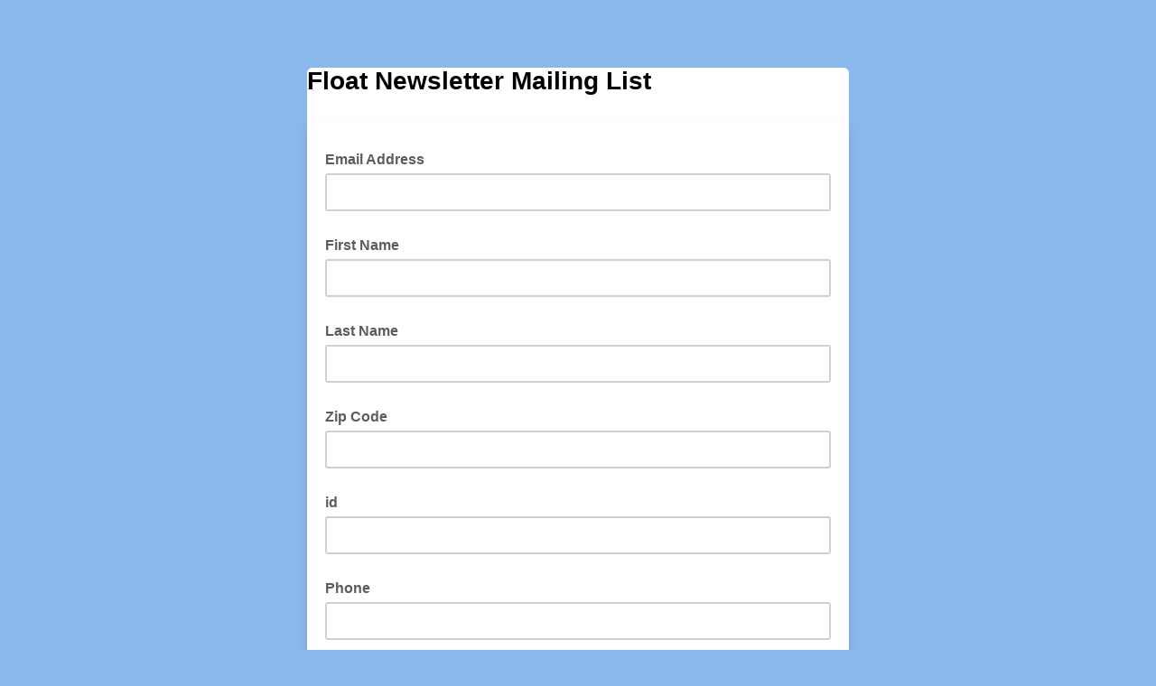

--- FILE ---
content_type: application/javascript
request_url: https://floatboston.us7.list-manage.com/26txF8TR5-Vyz/3/6oozmkyntT9Es/awaiJkhwhJfLpkXi/ZmILAg/GRkj/GHQlUCgB
body_size: 178594
content:
(function(){if(typeof Array.prototype.entries!=='function'){Object.defineProperty(Array.prototype,'entries',{value:function(){var index=0;const array=this;return {next:function(){if(index<array.length){return {value:[index,array[index++]],done:false};}else{return {done:true};}},[Symbol.iterator]:function(){return this;}};},writable:true,configurable:true});}}());(function(){w1();rUE();ClE();var Vp=function zO(Bp,Kj){'use strict';var wV=zO;switch(Bp){case wL:{var j6=function(Md,Ad){t6.push(vO);if(FX(sX)){for(var Rv=tv;Bm(Rv,gB);++Rv){if(Bm(Rv,nv)||EU(Rv,Dp[EX])||EU(Rv,tj)||EU(Rv,Xp)){Nl[Rv]=Qk(BV);}else{Nl[Rv]=sX[rV()[HX(tv)](FX(FX([])),Dk,Ud)];sX+=vc[Zd()[sn(kA)].call(null,Ml,Ql,Od)][IO()[bA(tv)].apply(null,[A6,Rx,KA,wv,Cn,Fp])](Rv);}}}var SB=rV()[HX(kA)](FX(FX(tv)),Kx,ZX);for(var fd=tv;Bm(fd,Md[rV()[HX(tv)].call(null,k6,Dk,Ud)]);fd++){var vA=Md[Qn(typeof hU()[I9(xX)],xl('',[][[]]))?hU()[I9(kA)](qv,XX,gd):hU()[I9(Ym)].call(null,zM,Ak,Fj)](fd);var w9=Sd(gO(Ad,NO),Dp[WB]);Ad*=Dp[T9];Ad&=Dp[Um];Ad+=Dp[NO];Ad&=Dp[ck];var fk=Nl[Md[UX()[nk(KV)](tl,FX(FX([])),Id,gp)](fd)];if(EU(typeof vA[hU()[I9(Fp)](DO,xA,Ql)],jj()[Rn(bU)].apply(null,[tl,bU,Fn,dl]))){var rl=vA[hU()[I9(Fp)].call(null,DO,xA,VA)](tv);if(PU(rl,Dp[p9])&&Bm(rl,gB)){fk=Nl[rl];}}if(PU(fk,tv)){var tm=JM(w9,sX[rV()[HX(tv)](FX(tv),Dk,Ud)]);fk+=tm;fk%=sX[rV()[HX(tv)].call(null,xA,Dk,Ud)];vA=sX[fk];}SB+=vA;}var vk;return t6.pop(),vk=SB,vk;};var rn=function(AV){var nd=[0x428a2f98,0x71374491,0xb5c0fbcf,0xe9b5dba5,0x3956c25b,0x59f111f1,0x923f82a4,0xab1c5ed5,0xd807aa98,0x12835b01,0x243185be,0x550c7dc3,0x72be5d74,0x80deb1fe,0x9bdc06a7,0xc19bf174,0xe49b69c1,0xefbe4786,0x0fc19dc6,0x240ca1cc,0x2de92c6f,0x4a7484aa,0x5cb0a9dc,0x76f988da,0x983e5152,0xa831c66d,0xb00327c8,0xbf597fc7,0xc6e00bf3,0xd5a79147,0x06ca6351,0x14292967,0x27b70a85,0x2e1b2138,0x4d2c6dfc,0x53380d13,0x650a7354,0x766a0abb,0x81c2c92e,0x92722c85,0xa2bfe8a1,0xa81a664b,0xc24b8b70,0xc76c51a3,0xd192e819,0xd6990624,0xf40e3585,0x106aa070,0x19a4c116,0x1e376c08,0x2748774c,0x34b0bcb5,0x391c0cb3,0x4ed8aa4a,0x5b9cca4f,0x682e6ff3,0x748f82ee,0x78a5636f,0x84c87814,0x8cc70208,0x90befffa,0xa4506ceb,0xbef9a3f7,0xc67178f2];var YX=0x6a09e667;var Kk=0xbb67ae85;var V9=0x3c6ef372;var qj=0xa54ff53a;var QV=0x510e527f;var G9=0x9b05688c;var nA=0x1f83d9ab;var tO=0x5be0cd19;var Tn=x6(AV);var KB=Tn["length"]*8;Tn+=vc["String"]["fromCharCode"](0x80);var h9=Tn["length"]/4+2;var KO=vc["Math"]["ceil"](h9/16);var Hk=new (vc["Array"])(KO);for(var Ik=0;Ik<KO;Ik++){Hk[Ik]=new (vc["Array"])(16);for(var v6=0;v6<16;v6++){Hk[Ik][v6]=Tn["charCodeAt"](Ik*64+v6*4)<<24|Tn["charCodeAt"](Ik*64+v6*4+1)<<16|Tn["charCodeAt"](Ik*64+v6*4+2)<<8|Tn["charCodeAt"](Ik*64+v6*4+3)<<0;}}var Mm=KB/vc["Math"]["pow"](2,32);Hk[KO-1][14]=vc["Math"]["floor"](Mm);Hk[KO-1][15]=KB;for(var cX=0;cX<KO;cX++){var TM=new (vc["Array"])(64);var Gx=YX;var Bn=Kk;var DB=V9;var Vn=qj;var rj=QV;var cv=G9;var cp=nA;var dn=tO;for(var vB=0;vB<64;vB++){var Sn=void 0,Rc=void 0,Zc=void 0,Hm=void 0,bp=void 0,wp=void 0;if(vB<16)TM[vB]=Hk[cX][vB];else{Sn=jA(TM[vB-15],7)^jA(TM[vB-15],18)^TM[vB-15]>>>3;Rc=jA(TM[vB-2],17)^jA(TM[vB-2],19)^TM[vB-2]>>>10;TM[vB]=TM[vB-16]+Sn+TM[vB-7]+Rc;}Rc=jA(rj,6)^jA(rj,11)^jA(rj,25);Zc=rj&cv^~rj&cp;Hm=dn+Rc+Zc+nd[vB]+TM[vB];Sn=jA(Gx,2)^jA(Gx,13)^jA(Gx,22);bp=Gx&Bn^Gx&DB^Bn&DB;wp=Sn+bp;dn=cp;cp=cv;cv=rj;rj=Vn+Hm>>>0;Vn=DB;DB=Bn;Bn=Gx;Gx=Hm+wp>>>0;}YX=YX+Gx;Kk=Kk+Bn;V9=V9+DB;qj=qj+Vn;QV=QV+rj;G9=G9+cv;nA=nA+cp;tO=tO+dn;}return [YX>>24&0xff,YX>>16&0xff,YX>>8&0xff,YX&0xff,Kk>>24&0xff,Kk>>16&0xff,Kk>>8&0xff,Kk&0xff,V9>>24&0xff,V9>>16&0xff,V9>>8&0xff,V9&0xff,qj>>24&0xff,qj>>16&0xff,qj>>8&0xff,qj&0xff,QV>>24&0xff,QV>>16&0xff,QV>>8&0xff,QV&0xff,G9>>24&0xff,G9>>16&0xff,G9>>8&0xff,G9&0xff,nA>>24&0xff,nA>>16&0xff,nA>>8&0xff,nA&0xff,tO>>24&0xff,tO>>16&0xff,tO>>8&0xff,tO&0xff];};var YU=function(){var pA=zv();var HM=-1;if(pA["indexOf"]('Trident/7.0')>-1)HM=11;else if(pA["indexOf"]('Trident/6.0')>-1)HM=10;else if(pA["indexOf"]('Trident/5.0')>-1)HM=9;else HM=0;return HM>=9;};var kv=function(){var Hj=Wl();var Hx=vc["Object"]["prototype"]["hasOwnProperty"].call(vc["Navigator"]["prototype"],'mediaDevices');var Jl=vc["Object"]["prototype"]["hasOwnProperty"].call(vc["Navigator"]["prototype"],'serviceWorker');var lU=! !vc["window"]["browser"];var Bx=typeof vc["ServiceWorker"]==='function';var RB=typeof vc["ServiceWorkerContainer"]==='function';var Pn=typeof vc["frames"]["ServiceWorkerRegistration"]==='function';var Cx=vc["window"]["location"]&&vc["window"]["location"]["protocol"]==='http:';var lj=Hj&&(!Hx||!Jl||!Bx||!lU||!RB||!Pn)&&!Cx;return lj;};var Wl=function(){var sj=zv();var HB=/(iPhone|iPad).*AppleWebKit(?!.*(Version|CriOS))/i["test"](sj);var Sk=vc["navigator"]["platform"]==='MacIntel'&&vc["navigator"]["maxTouchPoints"]>1&&/(Safari)/["test"](sj)&&!vc["window"]["MSStream"]&&typeof vc["navigator"]["standalone"]!=='undefined';return HB||Sk;};var P6=function(kk){var gk=vc["Math"]["floor"](vc["Math"]["random"]()*100000+10000);var wl=vc["String"](kk*gk);var MU=0;var ln=[];var nB=wl["length"]>=18?true:false;while(ln["length"]<6){ln["push"](vc["parseInt"](wl["slice"](MU,MU+2),10));MU=nB?MU+3:MU+2;}var FA=Iv(ln);return [gk,FA];};var nX=function(Jv){if(Jv===null||Jv===undefined){return 0;}var md=function BA(XO){return Jv["toLowerCase"]()["includes"](XO["toLowerCase"]());};var ql=0;(Dv&&Dv["fields"]||[])["some"](function(Mv){var jO=Mv["type"];var sU=Mv["labels"];if(sU["some"](md)){ql=fU[jO];if(Mv["extensions"]&&Mv["extensions"]["labels"]&&Mv["extensions"]["labels"]["some"](function(wd){return Jv["toLowerCase"]()["includes"](wd["toLowerCase"]());})){ql=fU[Mv["extensions"]["type"]];}return true;}return false;});return ql;};var Xx=function(xn){if(xn===undefined||xn==null){return false;}var A9=function pk(zU){return xn["toLowerCase"]()===zU["toLowerCase"]();};return Ej["some"](A9);};var Ol=function(RV){try{var Ux=new (vc["Set"])(vc["Object"]["values"](fU));return RV["split"](';')["some"](function(M9){var LU=M9["split"](',');var ZV=vc["Number"](LU[LU["length"]-1]);return Ux["has"](ZV);});}catch(AU){return false;}};var KX=function(lX){var bV='';var jd=0;if(lX==null||vc["document"]["activeElement"]==null){return rB(Fw,["elementFullId",bV,"elementIdType",jd]);}var Qc=['id','name','for','placeholder','aria-label','aria-labelledby'];Qc["forEach"](function(Rl){if(!lX["hasAttribute"](Rl)||bV!==''&&jd!==0){return;}var hx=lX["getAttribute"](Rl);if(bV===''&&(hx!==null||hx!==undefined)){bV=hx;}if(jd===0){jd=nX(hx);}});return rB(Fw,["elementFullId",bV,"elementIdType",jd]);};var sm=function(lV){var cO;if(lV==null){cO=vc["document"]["activeElement"];}else cO=lV;if(vc["document"]["activeElement"]==null)return -1;var tU=cO["getAttribute"]('name');if(tU==null){var Td=cO["getAttribute"]('id');if(Td==null)return -1;else return Kp(Td);}return Kp(tU);};var Fk=function(Wn){var kO=-1;var ZA=[];if(! !Wn&&typeof Wn==='string'&&Wn["length"]>0){var cj=Wn["split"](';');if(cj["length"]>1&&cj[cj["length"]-1]===''){cj["pop"]();}kO=vc["Math"]["floor"](vc["Math"]["random"]()*cj["length"]);var VB=cj[kO]["split"](',');for(var Lm in VB){if(!vc["isNaN"](VB[Lm])&&!vc["isNaN"](vc["parseInt"](VB[Lm],10))){ZA["push"](VB[Lm]);}}}else{var N6=vc["String"](E9(1,5));var z9='1';var JU=vc["String"](E9(20,70));var tV=vc["String"](E9(100,300));var Yl=vc["String"](E9(100,300));ZA=[N6,z9,JU,tV,Yl];}return [kO,ZA];};var dM=function(pp,BD){var IQ=typeof pp==='string'&&pp["length"]>0;var V4=!vc["isNaN"](BD)&&(vc["Number"](BD)===-1||hb()<vc["Number"](BD));if(!(IQ&&V4)){return false;}var pF='^([a-fA-F0-9]{31,32})$';return pp["search"](pF)!==-1;};var M3=function(g3,zT,WK){var Ss;do{Ss=QK(OE,[g3,zT]);}while(EU(JM(Ss,WK),tv));return Ss;};var v4=function(l4){t6.push(Is);var qT=Wl(l4);var qS=vc[UX()[nk(Um)](Fp,FX(FX(tv)),lm,V0)][EU(typeof rV()[HX(BV)],xl([],[][[]]))?rV()[HX(xA)](Ct,wr,QD):rV()[HX(WB)](bM,pn,fT)][rb()[Kr(WB)].apply(null,[tl,wv,KV,v5,rd,WB])].call(vc[G3()[FR(NR)](NK,xX,Sv)][EU(typeof rV()[HX(sb)],xl([],[][[]]))?rV()[HX(xA)](BV,D4,C4):rV()[HX(WB)](Xs,pn,fT)],Qn(typeof Zd()[sn(tv)],xl('',[][[]]))?Zd()[sn(nI)].call(null,TQ,kR,Zk):Zd()[sn(ck)].apply(null,[tD,mI,xG]));var jT=vc[UX()[nk(Um)].apply(null,[jF,wv,lm,V0])][rV()[HX(WB)].call(null,bM,pn,fT)][rb()[Kr(WB)](tl,Gs,KV,Fs,rd,dD)].call(vc[G3()[FR(NR)](NK,BR,Sv)][Qn(typeof rV()[HX(Ml)],xl('',[][[]]))?rV()[HX(WB)](tI,pn,fT):rV()[HX(xA)](NO,YF,CI)],Qn(typeof rV()[HX(N0)],'undefined')?rV()[HX(NR)].call(null,FX(FX(tv)),TX,GT):rV()[HX(xA)].call(null,FX(FX({})),cD,FQ));var DD=FX(FX(vc[EU(typeof UX()[nk(bU)],xl([],[][[]]))?UX()[nk(EX)](Fs,bQ,sT,ds):UX()[nk(WB)].call(null,xA,kA,nM,T9)][rV()[HX(N0)](mI,gA,q4)]));var Wr=EU(typeof vc[Qn(typeof rV()[HX(rK)],'undefined')?rV()[HX(sb)](FX(FX(tv)),Rk,BV):rV()[HX(xA)].apply(null,[nv,CT,Br])],jj()[Rn(bU)](ck,bQ,Lj,dl));var fs=EU(typeof vc[G3()[FR(N0)](nv,FX([]),pK)],jj()[Rn(bU)](CS,D3,Lj,dl));var JR=EU(typeof vc[Qn(typeof jj()[Rn(r5)],xl([],[][[]]))?jj()[Rn(CS)].apply(null,[lg,FX(FX({})),lB,NK]):jj()[Rn(NO)](FX({}),xX,xK,sR)][Zd()[sn(R4)](tl,FX(BV),OO)],jj()[Rn(bU)](Fs,FX(tv),Lj,dl));var PT=vc[UX()[nk(WB)].call(null,II,NO,nM,T9)][IO()[bA(Ql)](NO,V0,BX,Ct,PG,Fs)]&&EU(vc[EU(typeof UX()[nk(Xs)],xl([],[][[]]))?UX()[nk(EX)].call(null,hG,BR,Ar,bM):UX()[nk(WB)].call(null,T9,Xb,nM,T9)][IO()[bA(Ql)].apply(null,[NO,AF,BX,gQ,PG,LD])][Zd()[sn(mI)].apply(null,[K3,NO,ld])],EU(typeof jj()[Rn(V0)],'undefined')?jj()[Rn(NO)](Pr,Pr,JQ,bs):jj()[Rn(nI)](D0,GT,M6,gp));var Dt=qT&&(FX(qS)||FX(jT)||FX(Wr)||FX(DD)||FX(fs)||FX(JR))&&FX(PT);var qG;return t6.pop(),qG=Dt,qG;};var VS=function(cR){var ht;t6.push(E3);return ht=xI()[Zd()[sn(Qr)].apply(null,[D0,fR,dR])](function Bs(H4){t6.push(x5);while(BV)switch(H4[G3()[FR(Xs)](m3,YK,vY)]=H4[Qn(typeof hU()[I9(gd)],'undefined')?hU()[I9(lg)].apply(null,[dg,ng,FX(FX({}))]):hU()[I9(Ym)](FM,KT,bQ)]){case Dp[kR]:if(kg(W0()[x0(Fp)](db,Ym,qb,FX(FX(tv)),GR),vc[IO()[bA(bM)].apply(null,[ck,tv,YD,xA,RR,bU])])){H4[hU()[I9(lg)].call(null,dg,ng,LF)]=Kf[W0()[x0(v5)](vt,xA,PR,N0,dr)]();break;}{var YG;return YG=H4[IO()[bA(bU)](T9,pS,S0,Ml,Zt,gp)](EU(typeof rb()[Kr(dl)],xl(rV()[HX(kA)](KV,Mf,ZX),[][[]]))?rb()[Kr(xA)](J4,N0,nr,EX,sK,VA):rb()[Kr(Fp)](AG,Mb,T9,nv,ss,BF),null),t6.pop(),YG;}case Dp[KV]:{var fD;return fD=H4[IO()[bA(bU)].apply(null,[T9,mI,S0,ZG,Zt,KD])](rb()[Kr(Fp)](AG,VA,T9,tI,ss,dD),vc[EU(typeof IO()[bA(kA)],'undefined')?IO()[bA(dl)](tt,r5,N5,V5,Q4,YK):IO()[bA(bM)](ck,LF,YD,Xb,RR,kR)][W0()[x0(Fp)].apply(null,[db,Ym,Xp,WB,GR])][G3()[FR(sb)].apply(null,[pQ,Um,LK])](cR)),t6.pop(),fD;}case xA:case rV()[HX(tj)].apply(null,[BF,qQ,A6]):{var UI;return UI=H4[rb()[Kr(FQ)](L4,BF,EX,Qb,QI,Cn)](),t6.pop(),UI;}}t6.pop();},null,null,null,vc[jj()[Rn(NR)].apply(null,[pS,r5,Gg,v5])]),t6.pop(),ht;};var xb=function(){if(FX({})){}else if(FX([])){}else if(FX(FX(wC))){}else if(FX(FX([]))){return function gt(M5){t6.push(Ib);var wT=vc[hU()[I9(bU)].apply(null,[Mx,XS,p9])](zv());var x4=vc[hU()[I9(bU)](Mx,XS,LF)](M5[rV()[HX(qb)](pS,FO,Um)]);var fb;return fb=q0(xl(wT,x4))[IO()[bA(Fp)].apply(null,[NO,hG,Kb,D0,xt,gp])](),t6.pop(),fb;};}else{}};var XT=function(){t6.push(AG);try{var zR=t6.length;var zI=FX([]);var tT=vS();var Rt=HG()[UX()[nk(sr)].apply(null,[tj,gd,PD,Ct])](new (vc[rV()[HX(gd)](Ml,t5,V0)])(IO()[bA(xX)].call(null,BV,KV,z0,II,Cn,KD),jj()[Rn(Qr)].apply(null,[Qr,FX(FX([])),q5,BF])),hU()[I9(sr)].apply(null,[OM,nS,EX]));var X5=vS();var fG=Vr(X5,tT);var jG;return jG=rB(Fw,[G3()[FR(Qr)](D0,Qr,mj),Rt,hU()[I9(q4)](HQ,pQ,kA),fG]),t6.pop(),jG;}catch(qR){t6.splice(Vr(zR,BV),Infinity,AG);var QR;return t6.pop(),QR={},QR;}t6.pop();};var HG=function(){t6.push(p4);var O4=vc[hU()[I9(NR)].call(null,SM,bQ,V0)][rV()[HX(LD)](KV,O5,xG)]?vc[hU()[I9(NR)](SM,bQ,bQ)][rV()[HX(LD)].call(null,lg,O5,xG)]:Qk(BV);var Cr=vc[hU()[I9(NR)].apply(null,[SM,bQ,Ml])][Zd()[sn(vR)].call(null,gB,wv,wb)]?vc[hU()[I9(NR)](SM,bQ,ZS)][Zd()[sn(vR)].apply(null,[gB,Um,wb])]:Qk(BV);var hQ=vc[Qn(typeof IO()[bA(Um)],xl([],[][[]]))?IO()[bA(bM)](ck,sr,b0,fR,RR,XS):IO()[bA(dl)](DK,ZS,b5,Xs,gR,xA)][Zd()[sn(jF)](Ud,kA,TR)]?vc[EU(typeof IO()[bA(YK)],xl([],[][[]]))?IO()[bA(dl)](lg,tj,Cs,FX([]),Vt,Pr):IO()[bA(bM)](ck,Ql,b0,FX([]),RR,nT)][EU(typeof Zd()[sn(kR)],xl('',[][[]]))?Zd()[sn(ck)].apply(null,[Ib,LF,O3]):Zd()[sn(jF)](Ud,Pr,TR)]:Qk(BV);var cg=vc[IO()[bA(bM)](ck,Eg,b0,Gs,RR,N0)][hU()[I9(N0)](Pg,vr,FX(tv))]?vc[EU(typeof IO()[bA(WB)],xl(rV()[HX(kA)](nI,IC,ZX),[][[]]))?IO()[bA(dl)].call(null,qQ,Ct,Cs,tI,UK,nT):IO()[bA(bM)](ck,FX({}),b0,Ym,RR,tj)][hU()[I9(N0)].call(null,Pg,vr,xA)]():Qk(Dp[Ym]);var pD=vc[IO()[bA(bM)].apply(null,[ck,FX(FX({})),b0,rS,RR,rK])][hU()[I9(sb)].apply(null,[NG,ZS,Fs])]?vc[IO()[bA(bM)](ck,rS,b0,wv,RR,WI)][hU()[I9(sb)](NG,ZS,ck)]:Qk(Kf[rV()[HX(BR)](FX(FX(BV)),kQ,p9)]());var vK=Qk(BV);var Z5=[rV()[HX(kA)].apply(null,[XX,IC,ZX]),vK,G3()[FR(qb)](nI,nv,D5),QK(fW,[]),QK(SJ,[]),QK(DY,[]),QK(kh,[]),QK(gY,[]),QK(CH,[]),O4,Cr,hQ,cg,pD];var H5;return H5=Z5[Zd()[sn(xX)](v5,T9,T5)](Zd()[sn(Ql)].call(null,CS,dD,XA)),t6.pop(),H5;};var dS=function(){t6.push(hr);var Ks;return Ks=DT(cf,[vc[UX()[nk(WB)](Lr,FX(FX([])),Fb,T9)]]),t6.pop(),Ks;};var ls=function(){var Ts=[s4,kI];t6.push(T4);var kG=BT(XK);if(Qn(kG,FX([]))){try{var lF=t6.length;var Xt=FX([]);var kt=vc[hU()[I9(jF)].call(null,Bc,Xp,R4)](kG)[UX()[nk(bU)](Ml,GT,Dk,Qb)](rV()[HX(Mb)](BF,pj,FT));if(PU(kt[rV()[HX(tv)].call(null,xA,OV,Ud)],EX)){var pG=vc[Zd()[sn(WB)].call(null,ms,Ud,RG)](kt[kA],Kf[EU(typeof W0()[x0(Ym)],xl([],[][[]]))?W0()[x0(BV)].call(null,pt,T0,CS,nT,wS):W0()[x0(kR)].call(null,KA,EX,gQ,XX,cS)]());pG=vc[G3()[FR(rK)](tl,FX({}),SM)](pG)?s4:pG;Ts[tv]=pG;}}catch(I3){t6.splice(Vr(lF,BV),Infinity,T4);}}var jR;return t6.pop(),jR=Ts,jR;};var HK=function(){var st=[Qk(BV),Qk(BV)];var Ds=BT(xr);t6.push(zr);if(Qn(Ds,FX([]))){try{var GI=t6.length;var E4=FX({});var IR=vc[hU()[I9(jF)].apply(null,[MM,Xp,Eg])](Ds)[UX()[nk(bU)].call(null,Cn,Cn,tk,Qb)](rV()[HX(Mb)].call(null,YK,MO,FT));if(PU(IR[rV()[HX(tv)].apply(null,[jF,Xv,Ud])],EX)){var Yt=vc[Zd()[sn(WB)](ms,VA,cF)](IR[BV],Dp[r5]);var lG=vc[Zd()[sn(WB)](ms,gd,cF)](IR[Dp[BR]],p9);Yt=vc[G3()[FR(rK)].call(null,tl,c5,Nd)](Yt)?Qk(Kf[rV()[HX(BR)](CF,wX,p9)]()):Yt;lG=vc[G3()[FR(rK)](tl,FX(FX([])),Nd)](lG)?Qk(BV):lG;st=[lG,Yt];}}catch(lr){t6.splice(Vr(GI,BV),Infinity,zr);}}var Ls;return t6.pop(),Ls=st,Ls;};var Ir=function(){t6.push(f3);var d5=rV()[HX(kA)](nI,dU,ZX);var Jt=BT(xr);if(Jt){try{var Ab=t6.length;var q3=FX([]);var ZM=vc[hU()[I9(jF)].apply(null,[rs,Xp,Fj])](Jt)[UX()[nk(bU)].call(null,CF,rS,As,Qb)](rV()[HX(Mb)](Gs,R0,FT));d5=ZM[tv];}catch(dI){t6.splice(Vr(Ab,BV),Infinity,f3);}}var k4;return t6.pop(),k4=d5,k4;};var Mr=function(){var AT=BT(xr);t6.push(Ib);if(AT){try{var j3=t6.length;var WQ=FX(FX(wC));var Js=vc[hU()[I9(jF)](c9,Xp,FX(FX(BV)))](AT)[UX()[nk(bU)](rS,FX(FX(tv)),qp,Qb)](rV()[HX(Mb)].apply(null,[FX(BV),BU,FT]));if(PU(Js[rV()[HX(tv)].apply(null,[m3,gl,Ud])],NO)){var nF=vc[Zd()[sn(WB)](ms,Ys,It)](Js[Um],p9);var mT;return mT=vc[G3()[FR(rK)].call(null,tl,FX(FX(tv)),ZR)](nF)||EU(nF,Qk(BV))?Qk(BV):nF,t6.pop(),mT;}}catch(ks){t6.splice(Vr(j3,BV),Infinity,Ib);var kK;return t6.pop(),kK=Qk(BV),kK;}}var Wt;return t6.pop(),Wt=Qk(Dp[Ym]),Wt;};var JF=function(){t6.push(Tt);var vF=BT(xr);if(vF){try{var sI=t6.length;var SD=FX([]);var nG=vc[hU()[I9(jF)](qx,Xp,BF)](vF)[EU(typeof UX()[nk(XS)],xl([],[][[]]))?UX()[nk(EX)].call(null,p9,tv,z4,G5):UX()[nk(bU)](FX({}),bM,Cd,Qb)](rV()[HX(Mb)].apply(null,[kR,lA,FT]));if(EU(nG[rV()[HX(tv)].call(null,FX(FX([])),dd,Ud)],NO)){var Vs;return t6.pop(),Vs=nG[T9],Vs;}}catch(nQ){t6.splice(Vr(sI,BV),Infinity,Tt);var Db;return t6.pop(),Db=null,Db;}}var kb;return t6.pop(),kb=null,kb;};var m5=function(Ng,wF){t6.push(QQ);for(var OD=tv;Bm(OD,wF[rV()[HX(tv)].apply(null,[FX(BV),XM,Ud])]);OD++){var B3=wF[OD];B3[EU(typeof hU()[I9(Qr)],xl('',[][[]]))?hU()[I9(Ym)].apply(null,[ND,GG,FX(BV)]):hU()[I9(Um)](n9,Ys,FX(FX(BV)))]=B3[hU()[I9(Um)].call(null,n9,Ys,LF)]||FX([]);B3[jj()[Rn(v5)](FX(FX(tv)),BF,Wv,p9)]=FX(FX([]));if(kg(G3()[FR(KV)](gd,Ys,PK),B3))B3[EU(typeof jj()[Rn(BF)],xl([],[][[]]))?jj()[Rn(NO)](CS,ck,qK,cT):jj()[Rn(Fp)].apply(null,[nv,FX(FX({})),qn,D0])]=FX(FX({}));vc[Qn(typeof UX()[nk(nI)],xl([],[][[]]))?UX()[nk(Um)].call(null,II,FX(FX({})),sx,V0):UX()[nk(EX)].apply(null,[Lr,K3,Dr,bs])][hU()[I9(T9)].apply(null,[T6,c5,V5])](Ng,fr(B3[Zd()[sn(M4)](Pr,FX(FX(BV)),zB)]),B3);}t6.pop();};var LQ=function(SR,ER,OT){t6.push(kD);if(ER)m5(SR[rV()[HX(WB)](FX(FX(tv)),C9,fT)],ER);if(OT)m5(SR,OT);vc[UX()[nk(Um)](S4,jF,f4,V0)][Qn(typeof hU()[I9(gd)],'undefined')?hU()[I9(T9)].apply(null,[m0,c5,Qr]):hU()[I9(Ym)](w5,T0,Fj)](SR,rV()[HX(WB)](pS,C9,fT),rB(Fw,[jj()[Rn(Fp)](FX(FX({})),Lr,jv,D0),FX({})]));var gg;return t6.pop(),gg=SR,gg;};var fr=function(vT){t6.push(LD);var g5=RS(vT,Qn(typeof UX()[nk(gd)],xl('',[][[]]))?UX()[nk(p9)].call(null,Pr,kA,U0,c5):UX()[nk(EX)](FX(BV),r5,Mg,xK));var w3;return w3=VD(EU(typeof hU()[I9(gp)],'undefined')?hU()[I9(Ym)](hD,Tr,FX(FX(tv))):hU()[I9(XS)](nR,N0,NO),Nr(g5))?g5:vc[Zd()[sn(kA)](Ml,Xs,YT)](g5),t6.pop(),w3;};var RS=function(WD,pR){t6.push(nt);if(fI(Zd()[sn(KV)](tv,FX(FX([])),jn),Nr(WD))||FX(WD)){var Q3;return t6.pop(),Q3=WD,Q3;}var Y0=WD[vc[hU()[I9(p9)](dN,Ml,Ys)][rV()[HX(ZS)].apply(null,[Eg,j5,KV])]];if(Qn(rD(tv),Y0)){var b4=Y0.call(WD,pR||rV()[HX(KV)](FX({}),pv,xX));if(fI(Zd()[sn(KV)](tv,Pr,jn),Nr(b4))){var DI;return t6.pop(),DI=b4,DI;}throw new (vc[rb()[Kr(T9)](Yb,pS,ck,FX(FX({})),wD,BV)])(G3()[FR(vR)](KD,p9,BP));}var Dg;return Dg=(EU(UX()[nk(p9)].apply(null,[pS,gp,b6,c5]),pR)?vc[Zd()[sn(kA)](Ml,Gs,wB)]:vc[UX()[nk(FQ)](bM,k6,Ft,Rx)])(WD),t6.pop(),Dg;};var ZI=function(G0){if(FX(G0)){s3=Fj;rM=Dp[nv];v3=Rx;JK=Ql;xQ=Ql;Yr=Ql;KS=Ql;gK=Ql;P5=Ql;}};var HD=function(){t6.push(OS);Ws=rV()[HX(kA)](v5,P,ZX);K0=tv;rQ=tv;CG=tv;hR=rV()[HX(kA)].call(null,tj,P,ZX);YR=tv;qt=tv;Us=tv;QM=rV()[HX(kA)](GT,P,ZX);rr=Dp[kR];n0=tv;vI=tv;Lt=Kf[G3()[FR(m3)](Xs,Lr,Is)]();m4=tv;t6.pop();cb=tv;};var ZQ=function(){t6.push(HI);cr=tv;HF=rV()[HX(kA)].call(null,xX,sx,ZX);XQ={};WS=EU(typeof rV()[HX(sr)],xl([],[][[]]))?rV()[HX(xA)].call(null,KD,S4,gT):rV()[HX(kA)](N0,sx,ZX);t6.pop();WF=tv;ZT=tv;};var fF=function(F5,SS,Ut){t6.push(TS);try{var cI=t6.length;var JG=FX(FX(wC));var jS=Dp[kR];var nb=FX(H1);if(Qn(SS,BV)&&PU(rQ,v3)){if(FX(Z4[jj()[Rn(m3)](V5,NR,DX,WI)])){nb=FX(FX({}));Z4[jj()[Rn(m3)](bU,Eg,DX,WI)]=FX(FX({}));}var WG;return WG=rB(Fw,[rV()[HX(fR)](LD,hV,Ym),jS,UX()[nk(jF)](VA,Qb,Fb,BR),nb,W0()[x0(Rx)](sD,T9,K3,FX(BV),TK),K0]),t6.pop(),WG;}if(EU(SS,Dp[Ym])&&Bm(K0,rM)||Qn(SS,BV)&&Bm(rQ,v3)){var Ag=F5?F5:vc[UX()[nk(WB)](Xs,KD,mg,T9)][rb()[Kr(tj)].call(null,VQ,Gs,WB,FX(FX(BV)),RD,rS)];var pr=Qk(BV);var dT=Qk(BV);if(Ag&&Ag[rV()[HX(Eg)](FX(FX([])),sB,vR)]&&Ag[hU()[I9(m3)].apply(null,[d6,BF,FX([])])]){pr=vc[jj()[Rn(T9)].call(null,NR,D0,c9,LF)][UX()[nk(NR)].call(null,bM,r5,Pg,gd)](Ag[rV()[HX(Eg)].call(null,FX(FX([])),sB,vR)]);dT=vc[jj()[Rn(T9)](bQ,FX(tv),c9,LF)][UX()[nk(NR)](FX(FX([])),Qr,Pg,gd)](Ag[Qn(typeof hU()[I9(Qr)],xl([],[][[]]))?hU()[I9(m3)](d6,BF,sb):hU()[I9(Ym)](N3,vD,EX)]);}else if(Ag&&Ag[rV()[HX(PR)](mI,UU,D3)]&&Ag[UX()[nk(Ct)](BV,r5,VR,q4)]){pr=vc[jj()[Rn(T9)](FX(FX(tv)),BV,c9,LF)][EU(typeof UX()[nk(xA)],xl([],[][[]]))?UX()[nk(EX)](FX(FX(BV)),p9,p5,kT):UX()[nk(NR)](FX(BV),dl,Pg,gd)](Ag[rV()[HX(PR)](FX(FX(tv)),UU,D3)]);dT=vc[EU(typeof jj()[Rn(BF)],'undefined')?jj()[Rn(NO)](GT,FX(BV),fS,GQ):jj()[Rn(T9)](FX(FX({})),ZS,c9,LF)][EU(typeof UX()[nk(N0)],xl('',[][[]]))?UX()[nk(EX)].apply(null,[FX(FX({})),FX(tv),rG,WT]):UX()[nk(NR)](YK,FX({}),Pg,gd)](Ag[UX()[nk(Ct)](FX(FX([])),S4,VR,q4)]);}var Qg=Ag[hU()[I9(VA)].apply(null,[jM,KD,WB])];if(VD(Qg,null))Qg=Ag[Qn(typeof hU()[I9(sr)],xl([],[][[]]))?hU()[I9(BF)].apply(null,[r3,Um,q4]):hU()[I9(Ym)](UD,q5,ck)];var Zb=sm(Qg);jS=Vr(vS(),Ut);var BK=(Qn(typeof rV()[HX(FQ)],'undefined')?rV()[HX(kA)].call(null,Xs,MO,ZX):rV()[HX(xA)].call(null,VA,Tb,fg))[G3()[FR(Ql)].call(null,fR,R4,Nj)](Lt,rV()[HX(nI)](FX(FX(BV)),jg,m3))[G3()[FR(Ql)].apply(null,[fR,V0,Nj])](SS,rV()[HX(nI)](nI,jg,m3))[G3()[FR(Ql)].apply(null,[fR,FX(FX(tv)),Nj])](jS,Qn(typeof rV()[HX(T9)],'undefined')?rV()[HX(nI)].call(null,S4,jg,m3):rV()[HX(xA)].apply(null,[rK,s5,ft]))[G3()[FR(Ql)].apply(null,[fR,BF,Nj])](pr,rV()[HX(nI)].apply(null,[tj,jg,m3]))[G3()[FR(Ql)].call(null,fR,FX([]),Nj)](dT);if(Qn(SS,BV)){BK=(EU(typeof rV()[HX(EX)],xl([],[][[]]))?rV()[HX(xA)](Xb,L3,HQ):rV()[HX(kA)](FX({}),MO,ZX))[Qn(typeof G3()[FR(rK)],xl([],[][[]]))?G3()[FR(Ql)](fR,nT,Nj):G3()[FR(A6)](Kt,pS,lS)](BK,rV()[HX(nI)].call(null,FX(FX([])),jg,m3))[G3()[FR(Ql)].apply(null,[fR,mI,Nj])](Zb);var t3=fI(typeof Ag[Zd()[sn(c5)](T9,FX(BV),fB)],hU()[I9(dl)].call(null,Bt,BI,bQ))?Ag[Zd()[sn(c5)](T9,Ml,fB)]:Ag[hU()[I9(Mb)](JV,M4,Pr)];if(fI(t3,null)&&Qn(t3,BV))BK=rV()[HX(kA)](WB,MO,ZX)[G3()[FR(Ql)].call(null,fR,Ys,Nj)](BK,rV()[HX(nI)](FQ,jg,m3))[G3()[FR(Ql)].call(null,fR,D0,Nj)](t3);}if(fI(typeof Ag[W0()[x0(XS)](wt,ck,sb,FX(FX(BV)),BG)],hU()[I9(dl)].apply(null,[Bt,BI,Ys]))&&EU(Ag[W0()[x0(XS)].call(null,wt,ck,BR,Xs,BG)],FX(FX(wC))))BK=rV()[HX(kA)].call(null,R4,MO,ZX)[G3()[FR(Ql)](fR,ZG,Nj)](BK,rV()[HX(M4)](M4,PS,Pr));BK=rV()[HX(kA)].apply(null,[sb,MO,ZX])[Qn(typeof G3()[FR(Ct)],'undefined')?G3()[FR(Ql)].call(null,fR,Mb,Nj):G3()[FR(A6)](PG,A6,C0)](BK,Zd()[sn(Ql)].apply(null,[CS,LD,nl]));CG=xl(xl(xl(xl(xl(CG,Lt),SS),jS),pr),dT);Ws=xl(Ws,BK);}if(EU(SS,BV))K0++;else rQ++;Lt++;var IG;return IG=rB(Fw,[Qn(typeof rV()[HX(nv)],xl('',[][[]]))?rV()[HX(fR)](Ys,hV,Ym):rV()[HX(xA)].call(null,FX({}),Bg,AI),jS,UX()[nk(jF)](BR,k6,Fb,BR),nb,W0()[x0(Rx)](sD,T9,Ml,VA,TK),K0]),t6.pop(),IG;}catch(MQ){t6.splice(Vr(cI,BV),Infinity,TS);}t6.pop();};var O0=function(hF,At,MG){t6.push(lt);try{var ST=hF?hF:vc[UX()[nk(WB)](BR,Rx,TS,T9)][Qn(typeof rb()[Kr(xX)],xl([],[][[]]))?rb()[Kr(tj)](VQ,FX({}),WB,FX(tv),IT,p9):rb()[Kr(xA)].apply(null,[hI,xX,W4,WI,zD,NR])];var ZK=tv;var FK=Qk(BV);var dG=BV;var Xg=FX([]);if(PU(WF,s3)){if(FX(Z4[jj()[Rn(m3)].apply(null,[ZG,XX,mO,WI])])){Xg=FX(wC);Z4[EU(typeof jj()[Rn(M4)],'undefined')?jj()[Rn(NO)](FX([]),XS,KG,GM):jj()[Rn(m3)].apply(null,[FX(FX(tv)),LF,mO,WI])]=FX(FX(H1));}var GS;return GS=rB(Fw,[rV()[HX(fR)].call(null,R4,U6,Ym),ZK,rV()[HX(AF)](KV,VM,tK),FK,UX()[nk(jF)](sb,mI,hr,BR),Xg]),t6.pop(),GS;}if(Bm(WF,s3)&&ST&&Qn(ST[Zd()[sn(Fs)].call(null,fR,S4,nV)],undefined)){FK=ST[Zd()[sn(Fs)].call(null,fR,NR,nV)];var mR=ST[hU()[I9(D3)](PX,hg,M4)];var OG=ST[jj()[Rn(VA)](FX(FX(tv)),jF,Av,q4)]?BV:tv;var NF=ST[rV()[HX(KD)].call(null,tj,d9,Ys)]?BV:tv;var XF=ST[UX()[nk(m3)](FX(FX(BV)),KD,n9,VA)]?Dp[Ym]:tv;var jr=ST[rV()[HX(c5)](KD,Ow,Ak)]?BV:tv;var dF=xl(xl(xl(Y5(OG,NO),Y5(NF,Dp[BV])),Y5(XF,kA)),jr);ZK=Vr(vS(),MG);var JI=sm(null);var Ob=tv;if(mR&&FK){if(Qn(mR,tv)&&Qn(FK,tv)&&Qn(mR,FK))FK=Qk(BV);else FK=Qn(FK,tv)?FK:mR;}if(EU(NF,tv)&&EU(XF,tv)&&EU(jr,tv)&&Rr(FK,nv)){if(EU(At,xA)&&PU(FK,nv)&&Gt(FK,cs))FK=Qk(kA);else if(PU(FK,rK)&&Gt(FK,CS))FK=Qk(xA);else if(PU(FK,Dp[rK])&&Gt(FK,E0))FK=Qk(Dp[BV]);else FK=Qk(kA);}if(Qn(JI,RI)){A0=Dp[kR];RI=JI;}else A0=xl(A0,BV);var xS=k3(FK);if(EU(xS,tv)){var z5=rV()[HX(kA)](FX(FX({})),Nk,ZX)[G3()[FR(Ql)](fR,Um,mp)](WF,rV()[HX(nI)].apply(null,[ZG,LR,m3]))[G3()[FR(Ql)](fR,YK,mp)](At,rV()[HX(nI)](Jg,LR,m3))[G3()[FR(Ql)].apply(null,[fR,LD,mp])](ZK,rV()[HX(nI)](D0,LR,m3))[G3()[FR(Ql)].apply(null,[fR,k6,mp])](FK,rV()[HX(nI)](AF,LR,m3))[G3()[FR(Ql)].call(null,fR,M4,mp)](Ob,rV()[HX(nI)](c5,LR,m3))[G3()[FR(Ql)].call(null,fR,ZS,mp)](dF,rV()[HX(nI)](CF,LR,m3))[G3()[FR(Ql)].apply(null,[fR,Xs,mp])](JI);if(Qn(typeof ST[W0()[x0(XS)](gG,ck,II,FX(FX(BV)),BG)],EU(typeof hU()[I9(r5)],xl('',[][[]]))?hU()[I9(Ym)].apply(null,[Ns,Es,FX(FX(BV))]):hU()[I9(dl)](ds,BI,XX))&&EU(ST[W0()[x0(XS)](gG,ck,Qb,BV,BG)],FX(H1)))z5=rV()[HX(kA)].apply(null,[v5,Nk,ZX])[G3()[FR(Ql)](fR,vR,mp)](z5,G3()[FR(VA)].call(null,Sr,ZS,wU));z5=rV()[HX(kA)](PR,Nk,ZX)[G3()[FR(Ql)].apply(null,[fR,Eg,mp])](z5,Zd()[sn(Ql)](CS,ZS,hj));WS=xl(WS,z5);ZT=xl(xl(xl(xl(xl(xl(ZT,WF),At),ZK),FK),dF),JI);}else dG=Kf[G3()[FR(m3)].apply(null,[Xs,dl,On])]();}if(dG&&ST&&ST[Zd()[sn(Fs)].call(null,fR,FX(tv),nV)]){WF++;}var KI;return KI=rB(Fw,[rV()[HX(fR)].call(null,A6,U6,Ym),ZK,rV()[HX(AF)].apply(null,[FX([]),VM,tK]),FK,UX()[nk(jF)](AF,Qb,hr,BR),Xg]),t6.pop(),KI;}catch(Ig){t6.splice(Vr(se_tryScopeSet_11,BV),Infinity,lt);}t6.pop();};var LS=function(EG,Mt,sM,Er,Ug){t6.push(AD);try{var Q5=t6.length;var Fg=FX([]);var n4=FX({});var ES=tv;var RM=jj()[Rn(BV)](Eg,FX(BV),J5,KV);var IS=sM;var Lg=Er;if(EU(Mt,BV)&&Bm(rr,Yr)||Qn(Mt,Dp[Ym])&&Bm(n0,KS)){var br=EG?EG:vc[UX()[nk(WB)].call(null,T9,FX(tv),JD,T9)][rb()[Kr(tj)](VQ,FQ,WB,bU,AG,Fs)];var FS=Qk(BV),XG=Qk(BV);if(br&&br[rV()[HX(Eg)](nv,r9,vR)]&&br[hU()[I9(m3)].apply(null,[gI,BF,XS])]){FS=vc[jj()[Rn(T9)](WI,Lr,TI,LF)][Qn(typeof UX()[nk(jF)],xl([],[][[]]))?UX()[nk(NR)](xX,Xs,xF,gd):UX()[nk(EX)](BF,Ud,F0,tG)](br[Qn(typeof rV()[HX(fR)],xl([],[][[]]))?rV()[HX(Eg)](FQ,r9,vR):rV()[HX(xA)](FX(FX([])),E5,XX)]);XG=vc[jj()[Rn(T9)](Qr,S4,TI,LF)][UX()[nk(NR)](CS,FX([]),xF,gd)](br[hU()[I9(m3)](gI,BF,mI)]);}else if(br&&br[Qn(typeof rV()[HX(kA)],'undefined')?rV()[HX(PR)](FX([]),dU,D3):rV()[HX(xA)](pS,Zr,Ct)]&&br[UX()[nk(Ct)].apply(null,[jF,dl,lK,q4])]){FS=vc[Qn(typeof jj()[Rn(Ql)],xl([],[][[]]))?jj()[Rn(T9)].call(null,rS,Ys,TI,LF):jj()[Rn(NO)].call(null,kA,FX([]),l5,OS)][UX()[nk(NR)].apply(null,[FX([]),S4,xF,gd])](br[rV()[HX(PR)](AF,dU,D3)]);XG=vc[jj()[Rn(T9)](FX(BV),Fj,TI,LF)][UX()[nk(NR)].call(null,v5,GT,xF,gd)](br[UX()[nk(Ct)].call(null,vR,hG,lK,q4)]);}else if(br&&br[UX()[nk(VA)](FX(FX([])),WI,Bk,Jg)]&&EU(DQ(br[EU(typeof UX()[nk(jF)],'undefined')?UX()[nk(EX)](CF,II,fQ,JT):UX()[nk(VA)].call(null,tI,ZS,Bk,Jg)]),Zd()[sn(KV)](tv,FX(FX(BV)),SX))){if(Rr(br[UX()[nk(VA)].call(null,tj,bM,Bk,Jg)][rV()[HX(tv)](FX(BV),MA,Ud)],Dp[kR])){var Zs=br[UX()[nk(VA)].call(null,FX(FX({})),VA,Bk,Jg)][tv];if(Zs&&Zs[rV()[HX(Eg)].call(null,Ql,r9,vR)]&&Zs[Qn(typeof hU()[I9(AF)],xl('',[][[]]))?hU()[I9(m3)](gI,BF,Ql):hU()[I9(Ym)].call(null,PQ,II,FX({}))]){FS=vc[jj()[Rn(T9)].apply(null,[Ud,xX,TI,LF])][UX()[nk(NR)](sr,GT,xF,gd)](Zs[rV()[HX(Eg)](WB,r9,vR)]);XG=vc[jj()[Rn(T9)](A6,fR,TI,LF)][Qn(typeof UX()[nk(kR)],'undefined')?UX()[nk(NR)](sb,K3,xF,gd):UX()[nk(EX)](gd,nT,wr,X4)](Zs[Qn(typeof hU()[I9(Eg)],xl([],[][[]]))?hU()[I9(m3)].call(null,gI,BF,FX(FX([]))):hU()[I9(Ym)](U5,xR,Fp)]);}else if(Zs&&Zs[Qn(typeof rV()[HX(PR)],xl('',[][[]]))?rV()[HX(PR)].call(null,AS,dU,D3):rV()[HX(xA)](FX(FX({})),NO,FD)]&&Zs[UX()[nk(Ct)](FX({}),FX(FX({})),lK,q4)]){FS=vc[jj()[Rn(T9)].call(null,PR,BV,TI,LF)][UX()[nk(NR)].apply(null,[rK,Jg,xF,gd])](Zs[rV()[HX(PR)].call(null,V5,dU,D3)]);XG=vc[jj()[Rn(T9)](nI,XX,TI,LF)][UX()[nk(NR)](tv,bM,xF,gd)](Zs[EU(typeof UX()[nk(sb)],xl('',[][[]]))?UX()[nk(EX)](bU,II,Og,RG):UX()[nk(Ct)](Pr,KD,lK,q4)]);}RM=hU()[I9(tv)](zS,Qb,Mb);}else{n4=FX(wC);}}if(FX(n4)){ES=Vr(vS(),Ug);var SK=rV()[HX(kA)](hG,dk,ZX)[G3()[FR(Ql)](fR,V0,FL)](cb,rV()[HX(nI)](gd,MI,m3))[G3()[FR(Ql)](fR,FX({}),FL)](Mt,rV()[HX(nI)](tl,MI,m3))[G3()[FR(Ql)].apply(null,[fR,Ym,FL])](ES,Qn(typeof rV()[HX(Eg)],xl([],[][[]]))?rV()[HX(nI)](FX([]),MI,m3):rV()[HX(xA)](tv,ws,w4))[G3()[FR(Ql)].apply(null,[fR,XS,FL])](FS,rV()[HX(nI)](k6,MI,m3))[G3()[FR(Ql)].apply(null,[fR,FX(FX(tv)),FL])](XG,rV()[HX(nI)].apply(null,[Lr,MI,m3]))[EU(typeof G3()[FR(Rx)],xl([],[][[]]))?G3()[FR(A6)].call(null,hg,BV,RQ):G3()[FR(Ql)](fR,jF,FL)](RM);if(fI(typeof br[W0()[x0(XS)].apply(null,[xT,ck,S4,pS,BG])],hU()[I9(dl)].apply(null,[Jb,BI,mI]))&&EU(br[EU(typeof W0()[x0(A6)],xl([],[][[]]))?W0()[x0(BV)](NO,tb,Um,Ml,rR):W0()[x0(XS)](xT,ck,rS,FX(tv),BG)],FX(FX(wC))))SK=rV()[HX(kA)](CF,dk,ZX)[G3()[FR(Ql)].call(null,fR,LD,FL)](SK,G3()[FR(VA)].apply(null,[Sr,AF,Id]));QM=rV()[HX(kA)](LD,dk,ZX)[G3()[FR(Ql)](fR,gd,FL)](xl(QM,SK),Zd()[sn(Ql)](CS,FX(BV),cM));vI=xl(xl(xl(xl(xl(vI,cb),Mt),ES),FS),XG);if(EU(Mt,BV))rr++;else n0++;cb++;IS=Dp[kR];Lg=tv;}}var bK;return bK=rB(Fw,[Qn(typeof rV()[HX(qb)],'undefined')?rV()[HX(fR)].apply(null,[FX([]),Ew,Ym]):rV()[HX(xA)](D3,fg,MK),ES,Qn(typeof Zd()[sn(Ml)],xl([],[][[]]))?Zd()[sn(D0)].call(null,S3,ZS,Rp):Zd()[sn(ck)].apply(null,[rT,jF,Y3]),IS,UX()[nk(BF)].call(null,Ql,tv,Gj,sr),Lg,Zd()[sn(Pr)](V5,FX(FX({})),lR),n4]),t6.pop(),bK;}catch(Rb){t6.splice(Vr(Q5,BV),Infinity,AD);}t6.pop();};var L5=function(zF,R5,ED){t6.push(Tt);try{var pb=t6.length;var MS=FX({});var xD=tv;var XD=FX([]);if(EU(R5,BV)&&Bm(YR,JK)||Qn(R5,BV)&&Bm(qt,xQ)){var Ur=zF?zF:vc[Qn(typeof UX()[nk(kR)],'undefined')?UX()[nk(WB)](kR,sr,VK,T9):UX()[nk(EX)](V0,BV,dg,rs)][rb()[Kr(tj)].apply(null,[VQ,rS,WB,FX(tv),PD,Gs])];if(Ur&&Qn(Ur[hU()[I9(ZS)](qc,Jg,Um)],hU()[I9(fR)].call(null,Op,gd,FX([])))){XD=FX(FX([]));var PF=Qk(BV);var gM=Qk(BV);if(Ur&&Ur[rV()[HX(Eg)].call(null,ZS,Am,vR)]&&Ur[hU()[I9(m3)].apply(null,[QO,BF,WB])]){PF=vc[jj()[Rn(T9)](tI,Cn,cl,LF)][UX()[nk(NR)](nT,FX(FX(BV)),XI,gd)](Ur[Qn(typeof rV()[HX(Ql)],xl([],[][[]]))?rV()[HX(Eg)].call(null,XS,Am,vR):rV()[HX(xA)].call(null,dl,JS,Hg)]);gM=vc[jj()[Rn(T9)](jF,T9,cl,LF)][UX()[nk(NR)](ck,AS,XI,gd)](Ur[hU()[I9(m3)](QO,BF,T9)]);}else if(Ur&&Ur[Qn(typeof rV()[HX(EX)],xl([],[][[]]))?rV()[HX(PR)](xA,wO,D3):rV()[HX(xA)](gQ,qr,OI)]&&Ur[UX()[nk(Ct)](Lr,gQ,TD,q4)]){PF=vc[EU(typeof jj()[Rn(BR)],xl('',[][[]]))?jj()[Rn(NO)].call(null,xA,kA,Qb,R4):jj()[Rn(T9)].apply(null,[ZS,FX({}),cl,LF])][Qn(typeof UX()[nk(mI)],xl([],[][[]]))?UX()[nk(NR)](r5,FX(tv),XI,gd):UX()[nk(EX)].call(null,Um,c5,hs,Zg)](Ur[rV()[HX(PR)].call(null,LF,wO,D3)]);gM=vc[EU(typeof jj()[Rn(rK)],'undefined')?jj()[Rn(NO)](S4,ZG,Pr,qI):jj()[Rn(T9)](nI,Xb,cl,LF)][UX()[nk(NR)].call(null,FX({}),Cn,XI,gd)](Ur[UX()[nk(Ct)].call(null,Xb,m3,TD,q4)]);}xD=Vr(vS(),ED);var wQ=(EU(typeof rV()[HX(NO)],xl([],[][[]]))?rV()[HX(xA)](AS,n5,G5):rV()[HX(kA)](nv,DA,ZX))[G3()[FR(Ql)].apply(null,[fR,tI,gA])](m4,rV()[HX(nI)](c5,zt,m3))[Qn(typeof G3()[FR(r5)],xl([],[][[]]))?G3()[FR(Ql)](fR,PR,gA):G3()[FR(A6)].call(null,Qs,N0,mF)](R5,rV()[HX(nI)].apply(null,[Mb,zt,m3]))[G3()[FR(Ql)](fR,CS,gA)](xD,Qn(typeof rV()[HX(qb)],xl('',[][[]]))?rV()[HX(nI)](qb,zt,m3):rV()[HX(xA)].call(null,M4,nD,bD))[G3()[FR(Ql)].apply(null,[fR,YK,gA])](PF,EU(typeof rV()[HX(Ml)],xl([],[][[]]))?rV()[HX(xA)](NR,Bb,DO):rV()[HX(nI)](gd,zt,m3))[G3()[FR(Ql)](fR,hG,gA)](gM);if(Qn(typeof Ur[W0()[x0(XS)].apply(null,[VT,ck,sb,D3,BG])],hU()[I9(dl)].apply(null,[mA,BI,CS]))&&EU(Ur[EU(typeof W0()[x0(XS)],xl([],[][[]]))?W0()[x0(BV)].apply(null,[pI,tD,LF,nT,jK]):W0()[x0(XS)](VT,ck,AS,LF,BG)],FX({})))wQ=rV()[HX(kA)](II,DA,ZX)[G3()[FR(Ql)](fR,lg,gA)](wQ,G3()[FR(VA)](Sr,v5,K9));Us=xl(xl(xl(xl(xl(Us,m4),R5),xD),PF),gM);hR=rV()[HX(kA)].call(null,Qr,DA,ZX)[G3()[FR(Ql)].apply(null,[fR,Fs,gA])](xl(hR,wQ),Zd()[sn(Ql)](CS,Qr,dv));if(EU(R5,Dp[Ym]))YR++;else qt++;}}if(EU(R5,BV))YR++;else qt++;m4++;var t4;return t4=rB(Fw,[Qn(typeof rV()[HX(xX)],xl([],[][[]]))?rV()[HX(fR)].apply(null,[rK,MO,Ym]):rV()[HX(xA)].call(null,Ml,s5,kr),xD,hU()[I9(Eg)](b5,Lr,tv),XD]),t6.pop(),t4;}catch(I4){t6.splice(Vr(pb,BV),Infinity,Tt);}t6.pop();};var gr=function(vG,St,GK){t6.push(Ib);try{var tR=t6.length;var P0=FX(FX(wC));var H0=Dp[kR];var qM=FX([]);if(PU(cr,gK)){if(FX(Z4[jj()[Rn(m3)].call(null,WI,FX(FX(BV)),Mn,WI)])){qM=FX(FX({}));Z4[jj()[Rn(m3)].call(null,FX(BV),mI,Mn,WI)]=FX(FX(H1));}var mG;return mG=rB(Fw,[rV()[HX(fR)].call(null,NO,dV,Ym),H0,UX()[nk(jF)](CF,T9,QD,BR),qM]),t6.pop(),mG;}var Lb=vG?vG:vc[UX()[nk(WB)](VA,Fj,WR,T9)][rb()[Kr(tj)].call(null,VQ,Ys,WB,FX(FX([])),UR,LF)];var lT=Lb[hU()[I9(VA)](PW,KD,FX(FX(tv)))];if(VD(lT,null))lT=Lb[Qn(typeof hU()[I9(PR)],'undefined')?hU()[I9(BF)].call(null,HT,Um,AF):hU()[I9(Ym)](OQ,W5,S4)];var zG=Xx(lT[rV()[HX(bM)](dl,gb,Fp)]);var Vb=Qn(VI[rV()[HX(Fs)].call(null,S4,Gn,Ml)](vG&&vG[EU(typeof rV()[HX(AF)],xl([],[][[]]))?rV()[HX(xA)](tj,Pt,cs):rV()[HX(bM)](Mb,gb,Fp)]),Qk(BV));if(FX(zG)&&FX(Vb)){var TT;return TT=rB(Fw,[rV()[HX(fR)](VA,dV,Ym),H0,Qn(typeof UX()[nk(D0)],xl('',[][[]]))?UX()[nk(jF)](k6,kR,QD,BR):UX()[nk(EX)].apply(null,[gp,Ml,BG,Z3]),qM]),t6.pop(),TT;}var l3=sm(lT);var tg=rV()[HX(kA)](Eg,Fd,ZX);var DR=rV()[HX(kA)](Qb,Fd,ZX);var Hr=rV()[HX(kA)].apply(null,[Fp,Fd,ZX]);var OR=rV()[HX(kA)](FX([]),Fd,ZX);if(EU(St,Dp[tj])){tg=Lb[G3()[FR(BF)](d4,bQ,Sl)];DR=Lb[G3()[FR(Mb)].apply(null,[sQ,Fp,S5])];Hr=Lb[UX()[nk(Mb)](gd,Ml,w4,fR)];OR=Lb[jj()[Rn(BF)].call(null,FX(FX([])),Gs,Os,jF)];}H0=Vr(vS(),GK);var rg=rV()[HX(kA)](Xs,Fd,ZX)[EU(typeof G3()[FR(Ct)],xl([],[][[]]))?G3()[FR(A6)](K4,FX(FX(BV)),qD):G3()[FR(Ql)](fR,FX([]),Gd)](cr,rV()[HX(nI)].apply(null,[dl,T3,m3]))[G3()[FR(Ql)](fR,FX({}),Gd)](St,EU(typeof rV()[HX(mI)],xl([],[][[]]))?rV()[HX(xA)].apply(null,[FX(tv),g4,zQ]):rV()[HX(nI)](GT,T3,m3))[Qn(typeof G3()[FR(lg)],'undefined')?G3()[FR(Ql)].apply(null,[fR,FX([]),Gd]):G3()[FR(A6)](AG,Fp,BF)](tg,rV()[HX(nI)](FX(tv),T3,m3))[G3()[FR(Ql)](fR,kR,Gd)](DR,rV()[HX(nI)].apply(null,[FX(tv),T3,m3]))[G3()[FR(Ql)](fR,p9,Gd)](Hr,Qn(typeof rV()[HX(Um)],'undefined')?rV()[HX(nI)](FX(FX(tv)),T3,m3):rV()[HX(xA)].apply(null,[nv,mK,Zg]))[G3()[FR(Ql)](fR,FX(FX([])),Gd)](OR,Qn(typeof rV()[HX(jF)],xl('',[][[]]))?rV()[HX(nI)](pS,T3,m3):rV()[HX(xA)](FX(BV),hT,sS))[G3()[FR(Ql)].call(null,fR,Ud,Gd)](H0,Qn(typeof rV()[HX(ZS)],xl([],[][[]]))?rV()[HX(nI)](V5,T3,m3):rV()[HX(xA)].apply(null,[FX(BV),nt,R0]))[Qn(typeof G3()[FR(XS)],xl([],[][[]]))?G3()[FR(Ql)].call(null,fR,pS,Gd):G3()[FR(A6)].apply(null,[KQ,Xp,Mb])](l3);HF=rV()[HX(kA)].apply(null,[Cn,Fd,ZX])[G3()[FR(Ql)].call(null,fR,FQ,Gd)](xl(HF,rg),Zd()[sn(Ql)](CS,N0,Dn));cr++;var b3;return b3=rB(Fw,[rV()[HX(fR)].apply(null,[q4,dV,Ym]),H0,UX()[nk(jF)].apply(null,[wv,k6,QD,BR]),qM]),t6.pop(),b3;}catch(C3){t6.splice(Vr(tR,BV),Infinity,Ib);}t6.pop();};var AQ=function(U3,bR){t6.push(gG);try{var dQ=t6.length;var rI=FX(FX(wC));var tQ=Kf[EU(typeof G3()[FR(Mb)],xl('',[][[]]))?G3()[FR(A6)].call(null,EI,K3,gS):G3()[FR(m3)](Xs,bQ,Gj)]();var j0=FX(H1);if(PU(vc[UX()[nk(Um)](Qb,Fs,tx,V0)][Zd()[sn(qb)](Fs,c5,hX)](XQ)[rV()[HX(tv)](Ud,sA,Ud)],P5)){var bI;return bI=rB(Fw,[EU(typeof rV()[HX(D3)],xl('',[][[]]))?rV()[HX(xA)].apply(null,[Fj,V5,bT]):rV()[HX(fR)](r5,Vm,Ym),tQ,UX()[nk(jF)].apply(null,[BF,Fp,nD,BR]),j0]),t6.pop(),bI;}var QS=U3?U3:vc[UX()[nk(WB)].apply(null,[KV,FX(FX(BV)),wt,T9])][rb()[Kr(tj)](VQ,rS,WB,FX({}),bS,V5)];var Rs=QS[Qn(typeof hU()[I9(XX)],'undefined')?hU()[I9(VA)](x9,KD,wv):hU()[I9(Ym)].apply(null,[J0,EQ,XS])];if(VD(Rs,null))Rs=QS[hU()[I9(BF)](Tj,Um,FX(BV))];if(Rs[Qn(typeof hU()[I9(sr)],xl('',[][[]]))?hU()[I9(PR)](pM,v5,FX(tv)):hU()[I9(Ym)].apply(null,[jD,L3,tv])]&&Qn(Rs[hU()[I9(PR)].call(null,pM,v5,CF)][hU()[I9(M4)].call(null,qK,k6,qb)](),W0()[x0(pS)](Nb,WB,q4,nI,Xb))){var cQ;return cQ=rB(Fw,[rV()[HX(fR)](FX(FX([])),Vm,Ym),tQ,UX()[nk(jF)](NO,hG,nD,BR),j0]),t6.pop(),cQ;}var Hs=KX(Rs);var Pb=Hs[G3()[FR(D3)].call(null,CF,qb,pt)];var UG=Hs[Zd()[sn(Qb)](Um,EX,bl)];var jI=sm(Rs);var r4=Dp[kR];var Or=tv;var W3=Dp[kR];var Wg=Dp[kR];if(Qn(UG,kA)&&Qn(UG,Fp)){r4=EU(Rs[G3()[FR(KV)](gd,FX({}),tr)],undefined)?tv:Rs[G3()[FR(KV)](gd,BF,tr)][rV()[HX(tv)](sr,sA,Ud)];Or=tS(Rs[G3()[FR(KV)](gd,c5,tr)]);W3=A4(Rs[EU(typeof G3()[FR(q4)],xl('',[][[]]))?G3()[FR(A6)].apply(null,[V3,Fs,Gb]):G3()[FR(KV)](gd,lg,tr)]);Wg=OK(Rs[G3()[FR(KV)].apply(null,[gd,XS,tr])]);}if(UG){if(FX(Wb[UG])){Wb[UG]=Pb;}else if(Qn(Wb[UG],Pb)){UG=fU[EU(typeof rV()[HX(ck)],xl('',[][[]]))?rV()[HX(xA)](FX({}),p0,GD):rV()[HX(Ql)](dl,UK,Fj)];}}tQ=Vr(vS(),bR);if(Rs[G3()[FR(KV)].apply(null,[gd,Fj,tr])]&&Rs[G3()[FR(KV)](gd,FX(FX({})),tr)][rV()[HX(tv)](II,sA,Ud)]){XQ[Pb]=rB(Fw,[Zd()[sn(wv)](Ym,mI,LT),jI,IO()[bA(lg)].call(null,T9,gp,YQ,bM,lb,CS),Pb,rV()[HX(D0)](R4,On,ms),r4,G3()[FR(ZS)](mI,FX(BV),jX),Or,rb()[Kr(gd)].call(null,H3,FX([]),dl,FX(FX({})),xg,KD),W3,W0()[x0(lg)](sG,dl,c5,GT,jD),Wg,rV()[HX(fR)](N0,Vm,Ym),tQ,EU(typeof UX()[nk(BR)],'undefined')?UX()[nk(EX)](gp,T9,N4,r5):UX()[nk(D3)].call(null,KD,M4,wx,NO),UG]);}else{delete XQ[Pb];}var mt;return mt=rB(Fw,[EU(typeof rV()[HX(A6)],xl('',[][[]]))?rV()[HX(xA)].call(null,rS,V3,E0):rV()[HX(fR)](FX(FX(BV)),Vm,Ym),tQ,UX()[nk(jF)].call(null,BV,FX(FX({})),nD,BR),j0]),t6.pop(),mt;}catch(Rg){t6.splice(Vr(dQ,BV),Infinity,gG);}t6.pop();};var ID=function(){return [ZT,CG,vI,Us];};var Sg=function(){return [WF,Lt,cb,m4];};var ZD=function(){t6.push(mb);var X0=vc[Qn(typeof UX()[nk(Rx)],'undefined')?UX()[nk(Um)].call(null,BV,bQ,d0,V0):UX()[nk(EX)].call(null,kA,V0,nK,xT)][hU()[I9(rK)].call(null,f4,Pr,xX)](XQ)[rb()[Kr(Xs)](CR,Xs,T9,YK,CD,Fp)](function(EF,v0){return DT.apply(this,[Fw,arguments]);},rV()[HX(kA)](rS,Vj,ZX));var bb;return t6.pop(),bb=[WS,Ws,QM,hR,HF,X0],bb;};var k3=function(vQ){t6.push(c3);var mr=vc[Zd()[sn(T9)](NO,FX(FX(BV)),Ms)][UX()[nk(ZS)](FX(FX(BV)),LD,Mn,rS)];if(VD(vc[Zd()[sn(T9)](NO,Cn,Ms)][Qn(typeof UX()[nk(Eg)],xl([],[][[]]))?UX()[nk(ZS)].call(null,WB,Ct,Mn,rS):UX()[nk(EX)].call(null,FX({}),NR,qK,VG)],null)){var Kg;return t6.pop(),Kg=tv,Kg;}var vb=mr[IO()[bA(V0)](A6,BF,RR,K3,Et,hG)](Qn(typeof rV()[HX(KV)],'undefined')?rV()[HX(bM)].apply(null,[BV,Zg,Fp]):rV()[HX(xA)](Pr,DG,jt));var AK=VD(vb,null)?Qk(BV):G4(vb);if(EU(AK,BV)&&Rr(A0,A6)&&EU(vQ,Qk(kA))){var Cg;return t6.pop(),Cg=BV,Cg;}else{var CQ;return t6.pop(),CQ=tv,CQ;}t6.pop();};var Q0=function(wI){var F4=FX(H1);var LG=s4;var hK=kI;var jb=tv;var QT=BV;var I5=DT(Kh,[]);var MT=FX([]);var xs=BT(XK);t6.push(F3);if(wI||xs){var g0;return g0=rB(Fw,[Zd()[sn(qb)](Fs,FX([]),YB),ls(),G3()[FR(xX)](jF,S4,Vm),xs||I5,G3()[FR(fR)](Xr,tI,bv),F4,Zd()[sn(rS)].call(null,fT,ZS,Tl),MT]),t6.pop(),g0;}if(DT(Zh,[])){var z3=vc[UX()[nk(WB)](FX(FX([])),Ym,P4,T9)][W0()[x0(Ql)].apply(null,[qr,A6,bU,EX,UD])][Qn(typeof W0()[x0(Ml)],'undefined')?W0()[x0(V0)].apply(null,[zg,Um,wv,FX(tv),U0]):W0()[x0(BV)](B4,j4,V0,FX(FX([])),Ot)](xl(MR,NT));var Ub=vc[UX()[nk(WB)](FX(FX({})),Fj,P4,T9)][W0()[x0(Ql)](qr,A6,fR,FX(FX([])),UD)][W0()[x0(V0)](zg,Um,kA,fR,U0)](xl(MR,X3));var pg=vc[UX()[nk(WB)].call(null,R4,FX(FX({})),P4,T9)][W0()[x0(Ql)].apply(null,[qr,A6,Eg,sr,UD])][W0()[x0(V0)](zg,Um,LF,Mb,U0)](xl(MR,UF));if(FX(z3)&&FX(Ub)&&FX(pg)){MT=FX(FX(H1));var A5;return A5=rB(Fw,[Zd()[sn(qb)].apply(null,[Fs,rS,YB]),[LG,hK],G3()[FR(xX)].apply(null,[jF,mI,Vm]),I5,G3()[FR(fR)](Xr,Ym,bv),F4,Zd()[sn(rS)](fT,xX,Tl),MT]),t6.pop(),A5;}else{if(z3&&Qn(z3[rV()[HX(Fs)](Xp,GL,Ml)](EU(typeof rV()[HX(bU)],xl('',[][[]]))?rV()[HX(xA)].call(null,ck,JS,P3):rV()[HX(Mb)].call(null,V5,gl,FT)),Qk(BV))&&FX(vc[G3()[FR(rK)](tl,CF,TV)](vc[Zd()[sn(WB)](ms,Jg,k5)](z3[UX()[nk(bU)](dD,dD,tA,Qb)](rV()[HX(Mb)].apply(null,[Qr,gl,FT]))[tv],p9)))&&FX(vc[G3()[FR(rK)](tl,CF,TV)](vc[Zd()[sn(WB)].call(null,ms,FX({}),k5)](z3[UX()[nk(bU)].apply(null,[VA,FX(FX(tv)),tA,Qb])](rV()[HX(Mb)](PR,gl,FT))[BV],p9)))){jb=vc[Zd()[sn(WB)].call(null,ms,FX(FX(BV)),k5)](z3[UX()[nk(bU)].call(null,Qr,qb,tA,Qb)](rV()[HX(Mb)].call(null,D3,gl,FT))[tv],p9);QT=vc[Zd()[sn(WB)].call(null,ms,T9,k5)](z3[UX()[nk(bU)](R4,AS,tA,Qb)](rV()[HX(Mb)].call(null,BR,gl,FT))[BV],p9);}else{F4=FX(FX(H1));}if(Ub&&Qn(Ub[rV()[HX(Fs)].call(null,jF,GL,Ml)](rV()[HX(Mb)].apply(null,[tj,gl,FT])),Qk(BV))&&FX(vc[G3()[FR(rK)](tl,tv,TV)](vc[Zd()[sn(WB)](ms,YK,k5)](Ub[Qn(typeof UX()[nk(p9)],xl('',[][[]]))?UX()[nk(bU)](BV,qb,tA,Qb):UX()[nk(EX)](FX([]),wv,Gr,jQ)](rV()[HX(Mb)](bQ,gl,FT))[tv],p9)))&&FX(vc[G3()[FR(rK)].call(null,tl,V0,TV)](vc[Zd()[sn(WB)].call(null,ms,Fp,k5)](Ub[EU(typeof UX()[nk(YK)],'undefined')?UX()[nk(EX)](NR,sb,BQ,B0):UX()[nk(bU)].apply(null,[p9,FX(FX(tv)),tA,Qb])](rV()[HX(Mb)].call(null,NO,gl,FT))[BV],p9)))){LG=vc[Zd()[sn(WB)].apply(null,[ms,KD,k5])](Ub[UX()[nk(bU)](LF,KV,tA,Qb)](rV()[HX(Mb)](CF,gl,FT))[tv],p9);}else{F4=FX(FX({}));}if(pg&&EU(typeof pg,UX()[nk(p9)].apply(null,[Ym,tv,XU,c5]))){I5=pg;}else{F4=FX(FX(H1));I5=pg||I5;}}}else{jb=HR;QT=kS;LG=J3;hK=KK;I5=lQ;}if(FX(F4)){if(Rr(vS(),Y5(jb,YI))){MT=FX(wC);var Y4;return Y4=rB(Fw,[Zd()[sn(qb)].apply(null,[Fs,FX(FX(tv)),YB]),[s4,kI],G3()[FR(xX)](jF,nI,Vm),DT(Kh,[]),G3()[FR(fR)](Xr,LD,bv),F4,Zd()[sn(rS)](fT,FX(tv),Tl),MT]),t6.pop(),Y4;}else{if(Rr(vS(),Vr(Y5(jb,YI),M0(Y5(Y5(p9,QT),YI),Yg)))){MT=FX(FX([]));}var x3;return x3=rB(Fw,[Qn(typeof Zd()[sn(Xs)],xl([],[][[]]))?Zd()[sn(qb)](Fs,FX([]),YB):Zd()[sn(ck)].call(null,Cb,AF,Z0),[LG,hK],G3()[FR(xX)](jF,FX(FX({})),Vm),I5,G3()[FR(fR)](Xr,lg,bv),F4,Zd()[sn(rS)].call(null,fT,S4,Tl),MT]),t6.pop(),x3;}}var mD;return mD=rB(Fw,[Zd()[sn(qb)].call(null,Fs,Qr,YB),[LG,hK],G3()[FR(xX)](jF,II,Vm),I5,G3()[FR(fR)](Xr,gd,bv),F4,Zd()[sn(rS)].call(null,fT,hG,Tl),MT]),t6.pop(),mD;};var Sb=function(){t6.push(UQ);var CK=Rr(arguments[rV()[HX(tv)].call(null,sr,WA,Ud)],tv)&&Qn(arguments[tv],undefined)?arguments[Dp[kR]]:FX({});L0=rV()[HX(kA)].call(null,ZG,I1,ZX);AR=Qk(Dp[Ym]);var LI=DT(Zh,[]);if(FX(CK)){if(LI){vc[UX()[nk(WB)](lg,T9,Tg,T9)][EU(typeof W0()[x0(KV)],'undefined')?W0()[x0(BV)].call(null,lb,d4,dl,hG,R4):W0()[x0(Ql)](U4,A6,BV,xX,UD)][UX()[nk(fR)](v5,Qb,AX,RT)](XR);vc[UX()[nk(WB)](FX(tv),Ql,Tg,T9)][W0()[x0(Ql)](U4,A6,BV,FX(tv),UD)][Qn(typeof UX()[nk(Ql)],xl([],[][[]]))?UX()[nk(fR)].call(null,D0,r5,AX,RT):UX()[nk(EX)](Xs,tj,B5,wG)](Eb);}var mQ;return t6.pop(),mQ=FX({}),mQ;}var n3=Ir();if(n3){if(dM(n3,Zd()[sn(PR)].call(null,gp,FX(FX(tv)),mn))){L0=n3;AR=Qk(BV);if(LI){var Nt=vc[UX()[nk(WB)](Pr,p9,Tg,T9)][W0()[x0(Ql)](U4,A6,Ql,EX,UD)][W0()[x0(V0)](qg,Um,Fp,sb,U0)](XR);var IK=vc[Qn(typeof UX()[nk(nv)],'undefined')?UX()[nk(WB)](K3,AF,Tg,T9):UX()[nk(EX)].apply(null,[D0,kR,kF,nS])][W0()[x0(Ql)].apply(null,[U4,A6,Pr,kR,UD])][W0()[x0(V0)].apply(null,[qg,Um,Ct,hG,U0])](Eb);if(Qn(L0,Nt)||FX(dM(Nt,IK))){vc[UX()[nk(WB)](sr,BR,Tg,T9)][W0()[x0(Ql)](U4,A6,Ml,qb,UD)][Qn(typeof Zd()[sn(bU)],'undefined')?Zd()[sn(Ud)].call(null,LF,xA,TG):Zd()[sn(ck)].apply(null,[BS,FX(FX({})),R0])](XR,L0);vc[Qn(typeof UX()[nk(sb)],xl([],[][[]]))?UX()[nk(WB)](D3,FX(FX(tv)),Tg,T9):UX()[nk(EX)].call(null,AF,FX(BV),YF,fK)][W0()[x0(Ql)](U4,A6,N0,tj,UD)][Zd()[sn(Ud)](LF,lg,TG)](Eb,AR);}}}else if(LI){var EK=vc[EU(typeof UX()[nk(V0)],'undefined')?UX()[nk(EX)](Xp,Eg,vr,xR):UX()[nk(WB)](FX({}),qb,Tg,T9)][W0()[x0(Ql)](U4,A6,N0,FX(BV),UD)][W0()[x0(V0)](qg,Um,xA,LF,U0)](Eb);if(EK&&EU(EK,Zd()[sn(PR)](gp,LD,mn))){vc[UX()[nk(WB)](Qr,Mb,Tg,T9)][W0()[x0(Ql)](U4,A6,lg,bQ,UD)][UX()[nk(fR)](M4,FX(tv),AX,RT)](XR);vc[UX()[nk(WB)](FX([]),FX(FX(BV)),Tg,T9)][EU(typeof W0()[x0(bU)],'undefined')?W0()[x0(BV)].apply(null,[cK,RK,WB,FX({}),JS]):W0()[x0(Ql)](U4,A6,Eg,tv,UD)][UX()[nk(fR)].apply(null,[Um,nv,AX,RT])](Eb);L0=rV()[HX(kA)](Xb,I1,ZX);AR=Qk(BV);}}}if(LI){L0=vc[UX()[nk(WB)].apply(null,[FX(FX(BV)),Ql,Tg,T9])][Qn(typeof W0()[x0(Ml)],xl(Qn(typeof rV()[HX(tv)],xl([],[][[]]))?rV()[HX(kA)](A6,I1,ZX):rV()[HX(xA)](Ql,p4,ET),[][[]]))?W0()[x0(Ql)].call(null,U4,A6,lg,M4,UD):W0()[x0(BV)](p3,k0,nv,Eg,wg)][W0()[x0(V0)].apply(null,[qg,Um,Jg,A6,U0])](XR);AR=vc[UX()[nk(WB)].call(null,R4,tv,Tg,T9)][W0()[x0(Ql)](U4,A6,XS,r5,UD)][W0()[x0(V0)](qg,Um,KV,FX(FX({})),U0)](Eb);if(FX(dM(L0,AR))){vc[EU(typeof UX()[nk(sb)],xl([],[][[]]))?UX()[nk(EX)](VA,V0,pT,q4):UX()[nk(WB)](Xb,c5,Tg,T9)][W0()[x0(Ql)](U4,A6,kA,Ym,UD)][UX()[nk(fR)](sr,KD,AX,RT)](XR);vc[UX()[nk(WB)](c5,FX([]),Tg,T9)][W0()[x0(Ql)].apply(null,[U4,A6,A6,nT,UD])][UX()[nk(fR)].call(null,XX,Fs,AX,RT)](Eb);L0=Qn(typeof rV()[HX(BF)],xl('',[][[]]))?rV()[HX(kA)](bM,I1,ZX):rV()[HX(xA)].call(null,D0,Ps,ZR);AR=Qk(Dp[Ym]);}}var US;return t6.pop(),US=dM(L0,AR),US;};var Ht=function(K5){t6.push(vg);if(K5[rb()[Kr(WB)].call(null,tl,FX(FX([])),KV,Eg,B6,nI)](I0)){var KR=K5[I0];if(FX(KR)){t6.pop();return;}var zK=KR[EU(typeof UX()[nk(gp)],xl([],[][[]]))?UX()[nk(EX)](K3,BV,MK,bt):UX()[nk(bU)](Jg,Xs,J9,Qb)](rV()[HX(Mb)](tv,vv,FT));if(PU(zK[rV()[HX(tv)](FX([]),Lx,Ud)],kA)){L0=zK[tv];AR=zK[BV];if(DT(Zh,[])){try{var R3=t6.length;var gD=FX({});vc[UX()[nk(WB)].call(null,tl,KD,Ev,T9)][EU(typeof W0()[x0(EX)],'undefined')?W0()[x0(BV)](tl,nt,WB,qb,RQ):W0()[x0(Ql)].call(null,Ox,A6,FQ,K3,UD)][Zd()[sn(Ud)](LF,V5,Fv)](XR,L0);vc[UX()[nk(WB)].apply(null,[dD,ZS,Ev,T9])][W0()[x0(Ql)](Ox,A6,Fp,FX(FX({})),UD)][Zd()[sn(Ud)].call(null,LF,lg,Fv)](Eb,AR);}catch(NS){t6.splice(Vr(R3,BV),Infinity,vg);}}}}t6.pop();};var c0=function(l0,DM){var FI=w0;t6.push(UT);var zs=hS(DM);var vs=rV()[HX(kA)].call(null,tv,pX,ZX)[G3()[FR(Ql)].apply(null,[fR,FX(FX(BV)),Zv])](vc[Zd()[sn(T9)].call(null,NO,lg,wK)][IO()[bA(Ql)](NO,Ql,js,Fs,PG,q4)][Zd()[sn(mI)].apply(null,[K3,tj,dK])],rb()[Kr(sr)](xA,K3,kA,Jg,jK,AF))[G3()[FR(Ql)].apply(null,[fR,A6,Zv])](vc[Zd()[sn(T9)](NO,rK,wK)][IO()[bA(Ql)](NO,ZS,js,FX(tv),PG,tl)][rV()[HX(Pr)].apply(null,[wv,jB,tI])],UX()[nk(Eg)](KD,FX(FX({})),hA,Xr))[EU(typeof G3()[FR(nv)],'undefined')?G3()[FR(A6)](YS,tI,rt):G3()[FR(Ql)].apply(null,[fR,Ys,Zv])](l0,IO()[bA(r5)].call(null,xA,FX(FX(BV)),Bt,gd,DS,c5))[G3()[FR(Ql)](fR,FX({}),Zv)](FI);if(zs){vs+=rb()[Kr(q4)].apply(null,[qs,rK,xA,FX([]),Bt,hG])[G3()[FR(Ql)].apply(null,[fR,V0,Zv])](zs);}var Fr=QG();Fr[UX()[nk(PR)](YK,FX(FX([])),CU,Xb)](UX()[nk(M4)].apply(null,[FX(FX([])),bQ,EW,fT]),vs,FX(wC));Fr[G3()[FR(Eg)](r5,bU,cG)]=function(){t6.push(A3);Rr(Fr[EU(typeof W0()[x0(bM)],'undefined')?W0()[x0(BV)].apply(null,[P3,C5,Ml,FX(FX(BV)),Qt]):W0()[x0(r5)].apply(null,[Jr,p9,sr,dD,SQ])],xA)&&NI&&NI(Fr);t6.pop();};Fr[rV()[HX(Qb)].apply(null,[Ml,TG,Ql])]();t6.pop();};var bg=function(Vg){t6.push(mS);var gs=Rr(arguments[rV()[HX(tv)](tl,Jx,Ud)],BV)&&Qn(arguments[Dp[Ym]],undefined)?arguments[BV]:FX(H1);var zb=Rr(arguments[rV()[HX(tv)].call(null,fR,Jx,Ud)],kA)&&Qn(arguments[kA],undefined)?arguments[kA]:FX({});var ct=new (vc[W0()[x0(BR)](r0,xA,WB,tI,Sr)])();if(gs){ct[G3()[FR(PR)](hg,k6,SG)](Zd()[sn(S4)](sb,gd,bS));}if(zb){ct[G3()[FR(PR)].call(null,hg,dD,SG)](Qn(typeof rb()[Kr(BV)],xl(rV()[HX(kA)].call(null,Ys,W1,ZX),[][[]]))?rb()[Kr(NR)](MD,tl,NO,XX,bG,AS):rb()[Kr(xA)](ps,sr,wR,fR,Tt,XX));}if(Rr(ct[Zd()[sn(Jg)](c5,PR,qx)],tv)){try{var f5=t6.length;var c4=FX(FX(wC));c0(vc[Zd()[sn(Um)](Ct,GT,tX)][W0()[x0(nv)](sg,EX,ZG,N0,Hb)](ct)[Zd()[sn(xX)].apply(null,[v5,BR,JV])](rV()[HX(nI)](D0,lD,m3)),Vg);}catch(f0){t6.splice(Vr(f5,BV),Infinity,mS);}}t6.pop();};var NQ=function(){return L0;};var hS=function(SI){t6.push(lI);var HS=null;try{var A7w=t6.length;var DPw=FX(FX(wC));if(SI){HS=JF();}if(FX(HS)&&DT(Zh,[])){HS=vc[UX()[nk(WB)](kA,D0,zYw,T9)][W0()[x0(Ql)](Uzw,A6,LF,xA,UD)][W0()[x0(V0)].apply(null,[Q4,Um,Eg,tv,U0])](xl(MR,z2w));}}catch(kWw){t6.splice(Vr(A7w,BV),Infinity,lI);var P1w;return t6.pop(),P1w=null,P1w;}var XPw;return t6.pop(),XPw=HS,XPw;};var Ahw=function(JJw){t6.push(nS);var W1w=rB(Fw,[W0()[x0(gd)].apply(null,[HWw,FQ,q4,ZS,tl]),DT(KY,[JJw]),EU(typeof G3()[FR(mI)],xl([],[][[]]))?G3()[FR(A6)].call(null,qs,k6,U4):G3()[FR(KD)].call(null,AS,GT,HWw),JJw[IO()[bA(bM)](ck,FX({}),hI,K3,RR,mI)]&&JJw[EU(typeof IO()[bA(p9)],'undefined')?IO()[bA(dl)](V0,KV,IT,PR,KEw,V5):IO()[bA(bM)].call(null,ck,mI,hI,Lr,RR,sr)][UX()[nk(XX)](FX({}),dD,lR,tK)]?JJw[IO()[bA(bM)].apply(null,[ck,Um,hI,XX,RR,XX])][UX()[nk(XX)].call(null,R4,FX(FX({})),lR,tK)][rV()[HX(tv)](bM,pK,Ud)]:Qk(BV),Zd()[sn(Gs)](bU,LD,cq),DT(gc,[JJw]),G3()[FR(c5)](tI,gQ,XI),EU(M8w(JJw[W0()[x0(Xs)](QZ,T9,sr,tI,PG)]),Qn(typeof Zd()[sn(nv)],xl('',[][[]]))?Zd()[sn(KV)](tv,nI,XI):Zd()[sn(ck)](hPw,Ym,Jb))?BV:Dp[kR],hU()[I9(Fs)].apply(null,[nq,KYw,WI]),DT(K8,[JJw]),UX()[nk(AF)](BV,ck,D4,nv),DT(T1,[JJw])]);var cEw;return t6.pop(),cEw=W1w,cEw;};var bJw=function(Ezw){t6.push(cHw);if(FX(Ezw)||FX(Ezw[EU(typeof hU()[I9(Um)],'undefined')?hU()[I9(Ym)](Jg,mK,wv):hU()[I9(rS)].apply(null,[Ok,Q7w,sr])])){var m7w;return t6.pop(),m7w=[],m7w;}var sPw=Ezw[hU()[I9(rS)](Ok,Q7w,mI)];var Shw=DT(cf,[sPw]);var IPw=Ahw(sPw);var vhw=Ahw(vc[UX()[nk(WB)].call(null,Xb,FX(FX({})),tzw,T9)]);var g1w=IPw[UX()[nk(AF)].apply(null,[FX(BV),v5,NA,nv])];var hWw=vhw[UX()[nk(AF)].call(null,q4,Gs,NA,nv)];var TJw=rV()[HX(kA)].call(null,kA,zA,ZX)[G3()[FR(Ql)](fR,FX(FX({})),Ek)](IPw[W0()[x0(gd)].call(null,Fn,FQ,Qb,Qb,tl)],rV()[HX(nI)].apply(null,[FX(BV),mzw,m3]))[G3()[FR(Ql)].apply(null,[fR,Ym,Ek])](IPw[EU(typeof G3()[FR(q4)],xl([],[][[]]))?G3()[FR(A6)].apply(null,[Y7w,Cn,q1w]):G3()[FR(KD)](AS,FX(FX({})),Fn)],rV()[HX(nI)](Ym,mzw,m3))[G3()[FR(Ql)].call(null,fR,FX({}),Ek)](IPw[G3()[FR(c5)].apply(null,[tI,FX(FX({})),jm])][EU(typeof IO()[bA(T9)],'undefined')?IO()[bA(dl)](p0,gd,PK,K3,XS,Pr):IO()[bA(Fp)](NO,FX(tv),D2w,FX([]),xt,dD)](),rV()[HX(nI)].call(null,FX(FX([])),mzw,m3))[G3()[FR(Ql)](fR,Jg,Ek)](IPw[Zd()[sn(Gs)].apply(null,[bU,wv,cNw])],rV()[HX(nI)].apply(null,[FX(tv),mzw,m3]))[G3()[FR(Ql)].call(null,fR,kA,Ek)](IPw[hU()[I9(Fs)](sG,KYw,FX(tv))]);var mEw=rV()[HX(kA)].apply(null,[mI,zA,ZX])[G3()[FR(Ql)](fR,FX(BV),Ek)](vhw[W0()[x0(gd)](Fn,FQ,nT,Ct,tl)],rV()[HX(nI)](BF,mzw,m3))[G3()[FR(Ql)](fR,V5,Ek)](vhw[G3()[FR(KD)](AS,nI,Fn)],Qn(typeof rV()[HX(XS)],xl([],[][[]]))?rV()[HX(nI)](WB,mzw,m3):rV()[HX(xA)](FX(FX({})),vZ,qD))[G3()[FR(Ql)].call(null,fR,Cn,Ek)](vhw[G3()[FR(c5)](tI,tI,jm)][IO()[bA(Fp)].call(null,NO,BV,D2w,FX({}),xt,Xb)](),rV()[HX(nI)](N0,mzw,m3))[G3()[FR(Ql)](fR,v5,Ek)](vhw[Zd()[sn(Gs)](bU,tl,cNw)],rV()[HX(nI)].call(null,ck,mzw,m3))[G3()[FR(Ql)](fR,FX([]),Ek)](vhw[hU()[I9(Fs)].apply(null,[sG,KYw,Ud])]);var JPw=g1w[jj()[Rn(D3)].apply(null,[vR,ZS,jWw,kR])];var m2w=hWw[jj()[Rn(D3)].apply(null,[Lr,Fp,jWw,kR])];var E8w=g1w[jj()[Rn(D3)].call(null,R4,Ql,jWw,kR)];var PCw=hWw[jj()[Rn(D3)].apply(null,[bM,Ml,jWw,kR])];var KPw=rV()[HX(kA)].apply(null,[sb,zA,ZX])[G3()[FR(Ql)](fR,Xs,Ek)](E8w,EU(typeof hU()[I9(D3)],xl([],[][[]]))?hU()[I9(Ym)](SJw,WCw,lg):hU()[I9(Ud)](nK,q4,LF))[G3()[FR(Ql)](fR,EX,Ek)](m2w);var OCw=rV()[HX(kA)].apply(null,[bU,zA,ZX])[G3()[FR(Ql)](fR,NR,Ek)](JPw,rb()[Kr(sb)](x5,N0,WB,FX({}),kzw,fR))[Qn(typeof G3()[FR(Mb)],'undefined')?G3()[FR(Ql)].apply(null,[fR,nI,Ek]):G3()[FR(A6)].apply(null,[zQ,FX([]),fR])](PCw);var Phw;return Phw=[rB(Fw,[Qn(typeof rb()[Kr(WB)],'undefined')?rb()[Kr(Qr)].apply(null,[qF,lg,xA,FX(FX({})),cK,YK]):rb()[Kr(xA)](I8w,FX(FX(tv)),PG,k6,k0,nI),TJw]),rB(Fw,[rb()[Kr(qb)].call(null,RT,FX({}),xA,Ct,cK,tj),mEw]),rB(Fw,[Zd()[sn(Cn)](Fzw,WB,ll),KPw]),rB(Fw,[jj()[Rn(ZS)](VA,rS,MJw,Ys),OCw]),rB(Fw,[EU(typeof rV()[HX(D0)],xl([],[][[]]))?rV()[HX(xA)](N0,mF,AG):rV()[HX(rS)](m3,OJw,k6),Shw])],t6.pop(),Phw;};var nEw=function(HZ){return RYw(HZ)||DT(SE,[HZ])||GCw(HZ)||DT(VW,[]);};var GCw=function(p1w,Jq){t6.push(Gg);if(FX(p1w)){t6.pop();return;}if(EU(typeof p1w,UX()[nk(p9)](FX(tv),rK,Mn,c5))){var AZ;return t6.pop(),AZ=DT(g8,[p1w,Jq]),AZ;}var gzw=vc[UX()[nk(Um)].apply(null,[XX,ZS,YO,V0])][rV()[HX(WB)](nv,AB,fT)][IO()[bA(Fp)](NO,Eg,dg,rS,xt,sb)].call(p1w)[UX()[nk(Xs)](FX({}),kR,bm,R4)](NO,Qk(BV));if(EU(gzw,UX()[nk(Um)].call(null,V0,CF,YO,V0))&&p1w[rV()[HX(T9)](Gs,vn,bM)])gzw=p1w[rV()[HX(T9)](xA,vn,bM)][W0()[x0(WB)].call(null,Yww,EX,dD,xA,Xhw)];if(EU(gzw,Qn(typeof hU()[I9(YK)],'undefined')?hU()[I9(S4)].call(null,Yx,A6,YK):hU()[I9(Ym)](wK,jQ,FX(tv)))||EU(gzw,EU(typeof W0()[x0(BV)],xl(rV()[HX(kA)](FX(FX({})),Rh,ZX),[][[]]))?W0()[x0(BV)].apply(null,[It,SM,m3,FX([]),C4]):W0()[x0(BR)].apply(null,[W2w,xA,tj,A6,Sr]))){var EPw;return EPw=vc[Zd()[sn(Um)].apply(null,[Ct,Eg,Al])][W0()[x0(nv)].call(null,O1w,EX,AF,Eg,Hb)](p1w),t6.pop(),EPw;}if(EU(gzw,rV()[HX(Ud)](D3,nLw,D0))||new (vc[rV()[HX(gd)].call(null,FX(FX([])),cB,V0)])(Zd()[sn(GT)](Lr,A6,Pv))[IO()[bA(BR)](EX,V5,dg,NO,cS,GT)](gzw)){var PYw;return t6.pop(),PYw=DT(g8,[p1w,Jq]),PYw;}t6.pop();};var RYw=function(IF){t6.push(B2w);if(vc[Zd()[sn(Um)](Ct,q4,Bc)][EU(typeof rV()[HX(WB)],xl([],[][[]]))?rV()[HX(xA)](q4,TQ,lt):rV()[HX(S4)](BV,YS,qb)](IF)){var Nq;return t6.pop(),Nq=DT(g8,[IF]),Nq;}t6.pop();};var P7w=function(){t6.push(PR);try{var KCw=t6.length;var JNw=FX(H1);if(YU()||kv()){var gF;return t6.pop(),gF=[],gF;}var rWw=vc[UX()[nk(WB)].apply(null,[ZS,Pr,cs,T9])][Qn(typeof Zd()[sn(gp)],xl('',[][[]]))?Zd()[sn(T9)](NO,Ml,lS):Zd()[sn(ck)].apply(null,[FT,bM,xK])][hU()[I9(D0)].call(null,fg,AF,v5)](G3()[FR(Fs)].apply(null,[Gs,jF,Gww]));rWw[EU(typeof W0()[x0(tv)],'undefined')?W0()[x0(BV)](T1w,mJw,nv,Eg,k2w):W0()[x0(sr)](RK,WB,K3,rK,Lhw)][rb()[Kr(LD)].call(null,zWw,FX(BV),Um,Ql,JYw,c5)]=jj()[Rn(fR)](VA,Eg,OS,Pr);vc[UX()[nk(WB)](Ql,k6,cs,T9)][EU(typeof Zd()[sn(Gs)],xl([],[][[]]))?Zd()[sn(ck)](r5,FX(FX({})),XJw):Zd()[sn(T9)](NO,nT,lS)][UX()[nk(c5)].apply(null,[K3,BF,Fb,NR])][W0()[x0(q4)](TPw,dl,bQ,FX(FX(tv)),Qzw)](rWw);var J8w=rWw[Qn(typeof hU()[I9(AF)],xl('',[][[]]))?hU()[I9(rS)].apply(null,[dq,Q7w,Gs]):hU()[I9(Ym)].call(null,HPw,Jww,jF)];var xYw=DT(G1,[rWw]);var A2w=NNw(J8w);var h2w=DT(MC,[J8w]);rWw[G3()[FR(D0)].call(null,S3,FQ,Cs)]=G3()[FR(Pr)](ms,FX([]),hLw);var HEw=bJw(rWw);rWw[jj()[Rn(jF)].apply(null,[KV,VA,DWw,Jg])]();var lq=[][G3()[FR(Ql)](fR,gp,whw)](nEw(xYw),[rB(Fw,[UX()[nk(Fs)].apply(null,[S4,M4,nD,TQ]),A2w]),rB(Fw,[rb()[Kr(dD)].apply(null,[MEw,nv,xA,gp,r7w,p9]),h2w])],nEw(HEw),[rB(Fw,[Qn(typeof UX()[nk(jF)],xl([],[][[]]))?UX()[nk(D0)](gQ,D3,YS,BV):UX()[nk(EX)](gQ,tI,L3,lg),rV()[HX(kA)](bM,m0,ZX)])]);var B8w;return t6.pop(),B8w=lq,B8w;}catch(v2w){t6.splice(Vr(KCw,BV),Infinity,PR);var fHw;return t6.pop(),fHw=[],fHw;}t6.pop();};var NNw=function(r2w){t6.push(k6);if(r2w[W0()[x0(Xs)](Pt,T9,Jg,D0,PG)]&&Rr(vc[UX()[nk(Um)](NR,WI,tD,V0)][Zd()[sn(qb)].apply(null,[Fs,k6,Ohw])](r2w[EU(typeof W0()[x0(dl)],xl([],[][[]]))?W0()[x0(BV)](qs,VEw,Ct,Ys,jF):W0()[x0(Xs)](Pt,T9,Ct,jF,PG)])[rV()[HX(tv)](gp,fS,Ud)],tv)){var fww=[];for(var T7w in r2w[W0()[x0(Xs)](Pt,T9,PR,Jg,PG)]){if(vc[UX()[nk(Um)](LF,v5,tD,V0)][rV()[HX(WB)](Ym,Sq,fT)][rb()[Kr(WB)](tl,FX([]),KV,Fp,Xhw,nI)].call(r2w[W0()[x0(Xs)](Pt,T9,fR,jF,PG)],T7w)){fww[Zd()[sn(BV)](NR,FX(FX(tv)),s8w)](T7w);}}var TF=sF(rn(fww[Zd()[sn(xX)](v5,Ml,tYw)](rV()[HX(nI)](Eg,rt,m3))));var Chw;return t6.pop(),Chw=TF,Chw;}else{var KWw;return KWw=rV()[HX(BF)].call(null,pS,s5,xA),t6.pop(),KWw;}t6.pop();};var Q2w=function(){t6.push(cF);var APw=IO()[bA(rK)](dl,Xb,nM,FX(tv),ZS,K3);try{var w7w=t6.length;var sCw=FX(H1);var sHw=DT(O7,[]);var QF=UX()[nk(Qb)].apply(null,[xA,FX(BV),SO,LD]);if(vc[UX()[nk(WB)].apply(null,[FX([]),N0,Tj,T9])][G3()[FR(Ud)](gB,Jg,Gk)]&&vc[UX()[nk(WB)](sr,v5,Tj,T9)][EU(typeof G3()[FR(AS)],xl('',[][[]]))?G3()[FR(A6)].apply(null,[rs,FX(FX([])),Yg]):G3()[FR(Ud)].apply(null,[gB,bM,Gk])][EU(typeof jj()[Rn(T9)],'undefined')?jj()[Rn(NO)](FX(FX(tv)),WI,qQ,PHw):jj()[Rn(Eg)](nT,YK,wn,CI)]){var mHw=vc[UX()[nk(WB)](FX(FX({})),FX(FX(tv)),Tj,T9)][G3()[FR(Ud)](gB,FX(tv),Gk)][jj()[Rn(Eg)](Ql,FX({}),wn,CI)];QF=(Qn(typeof rV()[HX(pS)],'undefined')?rV()[HX(kA)].call(null,FX(FX(BV)),s6,ZX):rV()[HX(xA)](Qb,CF,Dr))[G3()[FR(Ql)](fR,VA,hn)](mHw[G3()[FR(S4)].call(null,YNw,FX(FX(tv)),BO)],rV()[HX(nI)](BF,EW,m3))[G3()[FR(Ql)](fR,Fp,hn)](mHw[hU()[I9(k6)](Dl,bLw,FX(BV))],EU(typeof rV()[HX(S4)],xl('',[][[]]))?rV()[HX(xA)](Ym,Ml,jt):rV()[HX(nI)].apply(null,[Rx,EW,m3]))[G3()[FR(Ql)].apply(null,[fR,nT,hn])](mHw[Qn(typeof Zd()[sn(PR)],'undefined')?Zd()[sn(tI)].call(null,Fj,Qr,kn):Zd()[sn(ck)].apply(null,[VA,bM,p3])]);}var t1w=(Qn(typeof rV()[HX(sr)],xl('',[][[]]))?rV()[HX(kA)](A6,s6,ZX):rV()[HX(xA)](nI,AS,mg))[G3()[FR(Ql)].apply(null,[fR,Fj,hn])](QF,rV()[HX(nI)](WI,EW,m3))[G3()[FR(Ql)].apply(null,[fR,FX(FX(tv)),hn])](sHw);var OEw;return t6.pop(),OEw=t1w,OEw;}catch(LLw){t6.splice(Vr(w7w,BV),Infinity,cF);var tZ;return t6.pop(),tZ=APw,tZ;}t6.pop();};var MCw=function(){t6.push(WT);var A8w=DT(k7,[]);var g7w=DT(Tf,[]);var Nww=DT(Fz,[]);var hzw=(Qn(typeof rV()[HX(Um)],xl('',[][[]]))?rV()[HX(kA)].call(null,K3,Av,ZX):rV()[HX(xA)](Um,pEw,Vzw))[G3()[FR(Ql)](fR,D0,Tj)](A8w,rV()[HX(nI)](FX(FX(BV)),Wzw,m3))[G3()[FR(Ql)].apply(null,[fR,FX(BV),Tj])](g7w,rV()[HX(nI)].call(null,FX(FX([])),Wzw,m3))[EU(typeof G3()[FR(WB)],xl([],[][[]]))?G3()[FR(A6)].apply(null,[v7w,Ql,tYw]):G3()[FR(Ql)](fR,fR,Tj)](Nww);var z8w;return t6.pop(),z8w=hzw,z8w;};var vzw=function(){t6.push(Bb);var O2w=function(){return c1w.apply(this,[MC,arguments]);};var IYw=function(){return c1w.apply(this,[G1,arguments]);};var b2w=function H2w(){t6.push(YK);var REw=[];for(var xHw in vc[UX()[nk(WB)](FX(FX(BV)),sb,hG,T9)][W0()[x0(Xs)].apply(null,[LWw,T9,ck,FX([]),PG])][rV()[HX(Gs)](pS,vq,S3)]){if(vc[UX()[nk(Um)].apply(null,[NO,K3,RCw,V0])][rV()[HX(WB)].call(null,II,F3,fT)][rb()[Kr(WB)](tl,FX([]),KV,FX(BV),cs,Gs)].call(vc[UX()[nk(WB)](v5,EX,hG,T9)][W0()[x0(Xs)].apply(null,[LWw,T9,Qb,FX({}),PG])][rV()[HX(Gs)].call(null,FX(FX({})),vq,S3)],xHw)){REw[Zd()[sn(BV)].call(null,NR,tI,MZ)](xHw);for(var h8w in vc[UX()[nk(WB)](N0,vR,hG,T9)][W0()[x0(Xs)](LWw,T9,kR,FX(FX([])),PG)][rV()[HX(Gs)].apply(null,[Ys,vq,S3])][xHw]){if(vc[UX()[nk(Um)].call(null,Gs,KV,RCw,V0)][rV()[HX(WB)](Pr,F3,fT)][rb()[Kr(WB)].apply(null,[tl,Cn,KV,xX,cs,rK])].call(vc[UX()[nk(WB)](CS,M4,hG,T9)][W0()[x0(Xs)].call(null,LWw,T9,ck,Pr,PG)][rV()[HX(Gs)](nT,vq,S3)][xHw],h8w)){REw[Zd()[sn(BV)](NR,FX({}),MZ)](h8w);}}}}var KJw;return KJw=sF(rn(vc[hU()[I9(KD)](k2w,wv,fR)][Zd()[sn(hG)].call(null,CI,Fp,Iq)](REw))),t6.pop(),KJw;};if(FX(FX(vc[UX()[nk(WB)](D3,kA,rs,T9)][W0()[x0(Xs)](fK,T9,R4,FQ,PG)]))&&FX(FX(vc[UX()[nk(WB)].call(null,FX([]),BF,rs,T9)][W0()[x0(Xs)](fK,T9,WI,kR,PG)][rV()[HX(Gs)].apply(null,[BV,Z6,S3])]))){if(FX(FX(vc[UX()[nk(WB)](Um,rK,rs,T9)][W0()[x0(Xs)](fK,T9,FQ,sb,PG)][rV()[HX(Gs)](PR,Z6,S3)][Zd()[sn(nT)](nWw,Gs,OA)]))&&FX(FX(vc[UX()[nk(WB)].apply(null,[gp,Eg,rs,T9])][W0()[x0(Xs)](fK,T9,A6,FX({}),PG)][Qn(typeof rV()[HX(gd)],xl('',[][[]]))?rV()[HX(Gs)].call(null,k6,Z6,S3):rV()[HX(xA)](c5,czw,gR)][EU(typeof UX()[nk(p9)],xl('',[][[]]))?UX()[nk(EX)](WI,FX(FX([])),zS,m0):UX()[nk(S4)](Fp,xX,jYw,w1w)]))){if(EU(typeof vc[UX()[nk(WB)](FX(tv),sr,rs,T9)][W0()[x0(Xs)].apply(null,[fK,T9,A6,Gs,PG])][rV()[HX(Gs)](Eg,Z6,S3)][Zd()[sn(nT)](nWw,XS,OA)],EU(typeof jj()[Rn(Cn)],xl('',[][[]]))?jj()[Rn(NO)](tv,ck,jK,E0):jj()[Rn(bU)](pS,D0,dK,dl))&&EU(typeof vc[UX()[nk(WB)].apply(null,[Xs,CF,rs,T9])][EU(typeof W0()[x0(NR)],'undefined')?W0()[x0(BV)].call(null,LR,khw,lg,xX,LF):W0()[x0(Xs)].apply(null,[fK,T9,NO,gQ,PG])][rV()[HX(Gs)](FX({}),Z6,S3)][Zd()[sn(nT)].call(null,nWw,v5,OA)],EU(typeof jj()[Rn(EX)],'undefined')?jj()[Rn(NO)](Cn,Qb,F2w,nJw):jj()[Rn(bU)](FX({}),BR,dK,dl))){var fhw=O2w()&&IYw()?b2w():jj()[Rn(BV)].call(null,FX(FX(BV)),D0,TW,KV);var qww=fhw[IO()[bA(Fp)](NO,FX(FX([])),pYw,XX,xt,xX)]();var KLw;return t6.pop(),KLw=qww,KLw;}}}var z7w;return z7w=Zd()[sn(PR)](gp,wv,PW),t6.pop(),z7w;};var gPw=function(wHw){t6.push(x1w);try{var LPw=t6.length;var rww=FX([]);wHw();throw vc[W0()[x0(EX)](IC,WB,ZG,FQ,D7w)](D8w);}catch(Qq){t6.splice(Vr(LPw,BV),Infinity,x1w);var FYw=Qq[EU(typeof W0()[x0(Ql)],xl(rV()[HX(kA)](Ym,r1,ZX),[][[]]))?W0()[x0(BV)].call(null,n5,Q1w,D0,xX,pww):W0()[x0(WB)](BX,EX,AS,Xs,Xhw)],rPw=Qq[Zd()[sn(Fp)](tj,WB,KM)],MYw=Qq[hU()[I9(AS)](Cd,Xs,NO)];var BJw;return BJw=rB(Fw,[rV()[HX(Cn)].apply(null,[FX({}),x8w,T9]),MYw[UX()[nk(bU)](Lr,kA,U7,Qb)](Qn(typeof rb()[Kr(Ql)],'undefined')?rb()[Kr(XX)](CR,FX(FX(tv)),BV,VA,ps,mI):rb()[Kr(xA)](Q1w,hG,GYw,ck,thw,v5))[rV()[HX(tv)].apply(null,[II,J6,Ud])],W0()[x0(WB)](BX,EX,Fp,N0,Xhw),FYw,Zd()[sn(Fp)](tj,KV,KM),rPw]),t6.pop(),BJw;}t6.pop();};var HCw=function(){t6.push(Ib);var qHw;try{var qYw=t6.length;var TLw=FX([]);qHw=kg(G3()[FR(Jg)].call(null,WB,S4,x9),vc[UX()[nk(WB)].apply(null,[Ql,qb,WR,T9])]);qHw=QK(OE,[qHw?Dp[sr]:Dp[Xs],qHw?Dp[NR]:Dp[q4]]);}catch(m8w){t6.splice(Vr(qYw,BV),Infinity,Ib);qHw=G3()[FR(xX)].apply(null,[jF,FX(FX(tv)),Rk]);}var v8w;return v8w=qHw[Qn(typeof IO()[bA(XX)],xl([],[][[]]))?IO()[bA(Fp)].call(null,NO,FX(FX([])),Kb,AS,xt,nT):IO()[bA(dl)](jCw,BR,lK,Xs,bM,tv)](),t6.pop(),v8w;};var R1w=function(){t6.push(EI);var jzw;try{var Szw=t6.length;var tww=FX(FX(wC));jzw=FX(FX(vc[UX()[nk(WB)](FX(tv),FX(FX(BV)),Mhw,T9)][Qn(typeof W0()[x0(p9)],xl([],[][[]]))?W0()[x0(N0)](As,A6,tl,FX(FX({})),q2w):W0()[x0(BV)].call(null,L8w,x7w,jF,Ud,vr)]))&&EU(vc[UX()[nk(WB)](Cn,q4,Mhw,T9)][Qn(typeof W0()[x0(T9)],xl([],[][[]]))?W0()[x0(N0)].apply(null,[As,A6,CF,K3,q2w]):W0()[x0(BV)](cG,N3,Eg,kR,C2w)][W0()[x0(sb)].call(null,l9,p9,NO,GT,Q4)],rV()[HX(nT)](ck,Yj,BI));jzw=jzw?Y5(Dp[bU],QK(OE,[BV,bQ])):M3(BV,Dp[N0],Dp[bU]);}catch(Zhw){t6.splice(Vr(Szw,BV),Infinity,EI);jzw=G3()[FR(xX)](jF,tI,sA);}var CNw;return CNw=jzw[IO()[bA(Fp)].call(null,NO,jF,Cv,nT,xt,D0)](),t6.pop(),CNw;};var qWw=function(){t6.push(G5);var UHw;try{var DF=t6.length;var QHw=FX(H1);UHw=FX(FX(vc[UX()[nk(WB)].call(null,vR,FX({}),nww,T9)][Zd()[sn(V5)](nS,FX(FX({})),JA)]))||FX(FX(vc[UX()[nk(WB)](bM,K3,nww,T9)][hU()[I9(GT)].apply(null,[KHw,sr,Fs])]))||FX(FX(vc[UX()[nk(WB)](FX(FX(tv)),EX,nww,T9)][EU(typeof G3()[FR(Jg)],xl([],[][[]]))?G3()[FR(A6)](Fp,lg,RT):G3()[FR(Ys)](c5,V0,cB)]))||FX(FX(vc[UX()[nk(WB)](FX(FX([])),Rx,nww,T9)][EU(typeof rb()[Kr(q4)],'undefined')?rb()[Kr(xA)].apply(null,[wv,PR,k2w,Xp,ECw,Xb]):rb()[Kr(CS)].apply(null,[NJw,bU,Ql,v5,qg,sr])]));UHw=QK(OE,[UHw?Kf[rV()[HX(BR)](Fp,bl,p9)]():PWw,UHw?Es:SG]);}catch(XYw){t6.splice(Vr(DF,BV),Infinity,G5);UHw=G3()[FR(xX)].call(null,jF,M4,cl);}var LEw;return LEw=UHw[IO()[bA(Fp)](NO,mI,zM,FX([]),xt,M4)](),t6.pop(),LEw;};var zHw=function(){var YLw;t6.push(Jww);try{var w2w=t6.length;var www=FX(FX(wC));var Vhw=vc[Zd()[sn(T9)](NO,FX([]),sq)][hU()[I9(D0)].call(null,jHw,AF,vR)](UX()[nk(Ys)](K3,NR,QU,G7w));Vhw[rb()[Kr(nI)](B7w,Xb,A6,FX([]),BYw,BR)](rV()[HX(bM)](dl,JZ,Fp),jj()[Rn(Fs)].call(null,FQ,N0,kx,EX));Vhw[rb()[Kr(nI)](B7w,Fs,A6,Fs,BYw,BR)](hU()[I9(tI)].call(null,ps,Fj,FX(FX(BV))),UX()[nk(Ml)](VA,bQ,Cm,WI));YLw=Qn(Vhw[hU()[I9(tI)](ps,Fj,EX)],undefined);YLw=YLw?Y5(g2w,QK(OE,[BV,bQ])):M3(Dp[Ym],Dp[N0],g2w);}catch(lhw){t6.splice(Vr(w2w,BV),Infinity,Jww);YLw=G3()[FR(xX)].apply(null,[jF,wv,Xl]);}var lJw;return lJw=YLw[IO()[bA(Fp)].call(null,NO,Mb,E1w,tv,xt,BF)](),t6.pop(),lJw;};var V7w=function(){var ZZ;var TCw;t6.push(TR);var YEw;var P8w;return P8w=p7w()[Zd()[sn(Qr)].apply(null,[D0,jF,sG])](function sYw(hHw){t6.push(ZLw);while(BV)switch(hHw[Qn(typeof G3()[FR(tI)],'undefined')?G3()[FR(Xs)].apply(null,[m3,AF,Mk]):G3()[FR(A6)](Tt,v5,RD)]=hHw[hU()[I9(lg)](kr,ng,D3)]){case Dp[kR]:if(FX(kg(jj()[Rn(D0)](gd,M4,T2w,E0),vc[IO()[bA(bM)].call(null,ck,jF,JEw,Ql,RR,D0)])&&kg(W0()[x0(Qr)].apply(null,[Gzw,NO,Ct,ZS,Jzw]),vc[IO()[bA(bM)].call(null,ck,ZS,JEw,bQ,RR,Qr)][Qn(typeof jj()[Rn(tj)],xl([],[][[]]))?jj()[Rn(D0)](PR,nI,T2w,E0):jj()[Rn(NO)](FX({}),A6,Ms,Rq)]))){hHw[hU()[I9(lg)](kr,ng,R4)]=bU;break;}hHw[G3()[FR(Xs)](m3,NR,Mk)]=BV;hHw[hU()[I9(lg)].call(null,kr,ng,FX([]))]=Dp[BV];{var Fq;return Fq=p7w()[hU()[I9(BR)](pT,Eg,Gs)](vc[IO()[bA(bM)](ck,FX(FX({})),JEw,Xs,RR,A6)][jj()[Rn(D0)](FX(BV),tl,T2w,E0)][W0()[x0(Qr)](Gzw,NO,PR,FX(FX(tv)),Jzw)]()),t6.pop(),Fq;}case EX:ZZ=hHw[IO()[bA(KV)](EX,S4,F0,FX(FX([])),K8w,V0)];TCw=ZZ[rb()[Kr(R4)](T9,VA,WB,bU,L4,dD)];YEw=ZZ[Zd()[sn(WI)].apply(null,[vr,xA,gx])];{var vLw;return vLw=hHw[IO()[bA(bU)].call(null,T9,AF,lI,bU,Zt,rK)](EU(typeof rb()[Kr(XX)],xl([],[][[]]))?rb()[Kr(xA)](sEw,FX(FX([])),vww,wv,YHw,r5):rb()[Kr(Fp)](AG,FX([]),T9,Fj,S0,bM),M0(YEw,Y5(Y5(Dp[bU],Dp[bU]),Kf[EU(typeof rV()[HX(Ym)],xl([],[][[]]))?rV()[HX(xA)](Xb,TI,dPw):rV()[HX(Xb)](Xb,lHw,Ct)]()))[UX()[nk(k6)].call(null,c5,Um,nZ,gQ)](kA)),t6.pop(),vLw;}case p9:hHw[G3()[FR(Xs)].call(null,m3,FX(FX([])),Mk)]=p9;hHw[W0()[x0(qb)].call(null,mLw,kA,Mb,bU,RR)]=hHw[Zd()[sn(LD)].call(null,OF,Cn,KQ)](BV);{var qJw;return qJw=hHw[IO()[bA(bU)](T9,FX(BV),lI,V5,Zt,V0)](rb()[Kr(Fp)](AG,gd,T9,FX(FX(BV)),S0,xX),G3()[FR(xX)](jF,V5,Z7w)),t6.pop(),qJw;}case Ym:hHw[EU(typeof hU()[I9(p9)],xl('',[][[]]))?hU()[I9(Ym)](nhw,U5,AF):hU()[I9(lg)](kr,ng,fR)]=Fp;break;case bU:{var C8w;return C8w=hHw[IO()[bA(bU)].call(null,T9,bQ,lI,k6,Zt,BR)](rb()[Kr(Fp)](AG,FX(tv),T9,Xb,S0,Qr),rV()[HX(BF)](FX(FX([])),Z2w,xA)),t6.pop(),C8w;}case Fp:case rV()[HX(tj)](vR,wD,A6):{var PLw;return PLw=hHw[rb()[Kr(FQ)].call(null,L4,FX(FX(BV)),EX,BV,F0,Xp)](),t6.pop(),PLw;}}t6.pop();},null,null,[[BV,p9]],vc[jj()[Rn(NR)].call(null,tv,kR,Yx,v5)]),t6.pop(),P8w;};var fNw=function(NHw,sWw){return c1w(Zh,[NHw])||c1w(OE,[NHw,sWw])||gq(NHw,sWw)||c1w(LJ,[]);};var gq=function(ZHw,G2w){t6.push(F0);if(FX(ZHw)){t6.pop();return;}if(EU(typeof ZHw,UX()[nk(p9)](XS,k6,O3,c5))){var z1w;return t6.pop(),z1w=c1w(TC,[ZHw,G2w]),z1w;}var gEw=vc[UX()[nk(Um)](Mb,FX(FX({})),dWw,V0)][rV()[HX(WB)](D3,hm,fT)][IO()[bA(Fp)].call(null,NO,V0,vEw,BV,xt,LF)].call(ZHw)[UX()[nk(Xs)].apply(null,[AF,FX([]),thw,R4])](NO,Qk(BV));if(EU(gEw,UX()[nk(Um)].call(null,FX(FX(BV)),kA,dWw,V0))&&ZHw[rV()[HX(T9)](Fj,Dk,bM)])gEw=ZHw[rV()[HX(T9)](wv,Dk,bM)][W0()[x0(WB)](JD,EX,Ud,c5,Xhw)];if(EU(gEw,hU()[I9(S4)](AEw,A6,FQ))||EU(gEw,W0()[x0(BR)](FD,xA,nT,qb,Sr))){var Cww;return Cww=vc[Zd()[sn(Um)].call(null,Ct,R4,dq)][W0()[x0(nv)](Nhw,EX,jF,c5,Hb)](ZHw),t6.pop(),Cww;}if(EU(gEw,Qn(typeof rV()[HX(xX)],'undefined')?rV()[HX(Ud)](FX(BV),SWw,D0):rV()[HX(xA)](FX(BV),O7w,hg))||new (vc[rV()[HX(gd)](xX,kEw,V0)])(Zd()[sn(GT)].apply(null,[Lr,WB,xZ]))[Qn(typeof IO()[bA(NO)],xl(rV()[HX(kA)](FX({}),vY,ZX),[][[]]))?IO()[bA(BR)](EX,mI,vEw,D0,cS,nv):IO()[bA(dl)].apply(null,[DHw,Gs,mF,ZS,xZ,tI])](gEw)){var cww;return t6.pop(),cww=c1w(TC,[ZHw,G2w]),cww;}t6.pop();};var WYw=function(){var lCw;var ZF;var ZJw;t6.push(xhw);var BHw;var rLw;var ILw;var OLw;var Tq;var PNw;var d7w;var mww;return mww=qCw()[Zd()[sn(Qr)].apply(null,[D0,q4,YT])](function VLw(Oww){t6.push(Gr);while(Dp[Ym])switch(Oww[Qn(typeof G3()[FR(R4)],'undefined')?G3()[FR(Xs)].apply(null,[m3,Jg,Bj]):G3()[FR(A6)].call(null,gb,dD,WLw)]=Oww[hU()[I9(lg)](Od,ng,R4)]){case tv:rLw=function qhw(sJw,tCw){t6.push(ss);var Fhw=[Qn(typeof rV()[HX(tv)],'undefined')?rV()[HX(fR)](FX(tv),d6,Ym):rV()[HX(xA)].call(null,Xp,YF,AJw),jj()[Rn(Qb)](FX(BV),FX({}),JHw,NO),Qn(typeof jj()[Rn(Ys)],xl('',[][[]]))?jj()[Rn(wv)].apply(null,[c5,R4,B0,YNw]):jj()[Rn(NO)](sr,sr,PD,Nzw),Qn(typeof UX()[nk(PR)],'undefined')?UX()[nk(AS)].call(null,K3,XX,sp,sb):UX()[nk(EX)].call(null,WI,BR,rzw,D4),EU(typeof UX()[nk(XS)],'undefined')?UX()[nk(EX)].call(null,nI,Ml,Tww,mCw):UX()[nk(Gs)].call(null,BV,WI,qr,lg),W0()[x0(LD)](vEw,kA,c5,FX([]),gR),UX()[nk(Cn)](FQ,gp,J2w,rR),W0()[x0(dD)].call(null,gJw,xA,bQ,Ql,gYw),UX()[nk(GT)](sb,FX(FX(tv)),MHw,nWw),EU(typeof jj()[Rn(Cn)],xl([],[][[]]))?jj()[Rn(NO)](KV,NO,O5,Uzw):jj()[Rn(rS)](gd,Ud,RJw,tv),jj()[Rn(Mb)].call(null,D3,kA,tG,Rx)];var GPw=[G3()[FR(k6)].apply(null,[GT,FX({}),wJw]),hU()[I9(nT)](p8w,Sr,Ct),G3()[FR(AS)](vR,FX(FX(BV)),xhw),Qn(typeof IO()[bA(q4)],xl([],[][[]]))?IO()[bA(sb)](A6,PR,GR,Cn,bLw,NR):IO()[bA(dl)](xWw,m3,wJw,nv,D3,Ud)];var sLw={};var pzw=Rx;if(Qn(typeof tCw[rV()[HX(Gs)](BF,pt,S3)],hU()[I9(dl)](BQ,BI,Fp))){sLw[rV()[HX(II)](FX(FX(BV)),UQ,dD)]=tCw[rV()[HX(Gs)].call(null,AS,pt,S3)];}if(sJw[rV()[HX(Gs)](FX(FX({})),pt,S3)]){sLw[hU()[I9(hG)].call(null,nLw,Ud,FX([]))]=sJw[Qn(typeof rV()[HX(sb)],'undefined')?rV()[HX(Gs)].call(null,VA,pt,S3):rV()[HX(xA)](nT,nYw,UD)];}if(EU(sJw[jj()[Rn(Ud)].call(null,A6,ck,lK,Q7w)],tv)){for(var jZ in Fhw){sLw[hU()[I9(Xb)](jNw,E0,q4)[G3()[FR(Ql)](fR,Qr,nYw)](pzw)]=BHw(sJw[EU(typeof UX()[nk(Cn)],xl('',[][[]]))?UX()[nk(EX)](NR,Lr,IZ,c3):UX()[nk(tI)].call(null,k6,vR,vp,II)][Fhw[jZ]]);pzw+=BV;if(EU(tCw[jj()[Rn(Ud)].call(null,Mb,Ml,lK,Q7w)],tv)){sLw[hU()[I9(Xb)](jNw,E0,ZG)[EU(typeof G3()[FR(Cn)],xl('',[][[]]))?G3()[FR(A6)](Ihw,V5,xF):G3()[FR(Ql)](fR,AS,nYw)](pzw)]=BHw(tCw[Qn(typeof UX()[nk(NR)],'undefined')?UX()[nk(tI)](FX(FX({})),FX(FX(tv)),vp,II):UX()[nk(EX)](BF,V5,AG,zww)][Fhw[jZ]]);}pzw+=BV;}pzw=CS;var S8w=sJw[UX()[nk(tI)].apply(null,[FX(FX(BV)),rK,vp,II])][EU(typeof UX()[nk(dD)],xl('',[][[]]))?UX()[nk(EX)](LF,NR,D7w,pww):UX()[nk(nT)](ZS,BV,Ar,vR)];var mZ=tCw[UX()[nk(tI)](mI,FX(FX(BV)),vp,II)][UX()[nk(nT)].call(null,Xb,m3,Ar,vR)];for(var BWw in lCw){if(S8w){sLw[hU()[I9(Xb)](jNw,E0,KD)[G3()[FR(Ql)].call(null,fR,Xs,nYw)](pzw)]=BHw(S8w[lCw[BWw]]);}pzw+=BV;if(EU(tCw[jj()[Rn(Ud)].call(null,LD,Ys,lK,Q7w)],tv)&&mZ){sLw[hU()[I9(Xb)](jNw,E0,r5)[G3()[FR(Ql)].apply(null,[fR,II,nYw])](pzw)]=BHw(mZ[lCw[BWw]]);}pzw+=BV;}pzw=c5;for(var HJw in GPw){sLw[hU()[I9(Xb)].apply(null,[jNw,E0,kA])[G3()[FR(Ql)](fR,VA,nYw)](pzw)]=BHw(sJw[Qn(typeof UX()[nk(Ud)],xl([],[][[]]))?UX()[nk(tI)].call(null,FX(tv),ZG,vp,II):UX()[nk(EX)].call(null,tl,FX(FX({})),c3,RHw)][Qn(typeof jj()[Rn(XX)],'undefined')?jj()[Rn(S4)](xA,Ml,Tg,Um):jj()[Rn(NO)](Lr,gd,NO,NWw)][GPw[HJw]]);pzw+=Dp[Ym];if(EU(tCw[jj()[Rn(Ud)].call(null,FX(BV),k6,lK,Q7w)],tv)){sLw[hU()[I9(Xb)](jNw,E0,bU)[G3()[FR(Ql)].apply(null,[fR,FX({}),nYw])](pzw)]=BHw(tCw[EU(typeof UX()[nk(Rx)],xl([],[][[]]))?UX()[nk(EX)](KV,FX({}),bPw,g2w):UX()[nk(tI)](qb,Fp,vp,II)][jj()[Rn(S4)](xX,FX(FX([])),Tg,Um)][GPw[HJw]]);}pzw+=BV;}}if(sJw[UX()[nk(tI)](p9,sr,vp,II)]&&sJw[Qn(typeof UX()[nk(qb)],xl([],[][[]]))?UX()[nk(tI)](Fp,ck,vp,II):UX()[nk(EX)].apply(null,[AF,tl,p5,Nb])][G3()[FR(Gs)].call(null,NR,dD,zS)]){sLw[hU()[I9(II)](Y3,bU,YK)]=sJw[Qn(typeof UX()[nk(Ml)],xl('',[][[]]))?UX()[nk(tI)].call(null,FX(FX([])),dD,vp,II):UX()[nk(EX)](Fj,Ud,p2w,shw)][Qn(typeof G3()[FR(KD)],xl('',[][[]]))?G3()[FR(Gs)].call(null,NR,T9,zS):G3()[FR(A6)](zPw,Xp,W8w)];}if(tCw[UX()[nk(tI)].call(null,PR,gQ,vp,II)]&&tCw[UX()[nk(tI)](Ml,AF,vp,II)][G3()[FR(Gs)](NR,FX(tv),zS)]){sLw[Qn(typeof UX()[nk(R4)],'undefined')?UX()[nk(hG)](YK,EX,Cv,Fs):UX()[nk(EX)].apply(null,[XS,vR,mq,Sr])]=tCw[UX()[nk(tI)](FX(FX(tv)),tl,vp,II)][G3()[FR(Gs)](NR,Eg,zS)];}var EHw;return EHw=rB(Fw,[jj()[Rn(Ud)](A6,Ys,lK,Q7w),sJw[jj()[Rn(Ud)](Ud,fR,lK,Q7w)]||tCw[jj()[Rn(Ud)].call(null,FX(tv),FX(FX({})),lK,Q7w)],UX()[nk(tI)].apply(null,[sb,sr,vp,II]),sLw]),t6.pop(),EHw;};BHw=function(DCw){return c1w.apply(this,[Eh,arguments]);};ZJw=function Qww(NEw,ZEw){var fZ;t6.push(JZ);return fZ=new (vc[Qn(typeof jj()[Rn(PR)],xl([],[][[]]))?jj()[Rn(NR)].apply(null,[m3,S4,qp,v5]):jj()[Rn(NO)](A6,FX(FX(tv)),PK,Jww)])(function(PJw){t6.push(OF);try{var CCw=t6.length;var vHw=FX([]);var vPw=tv;var Mzw;var lWw=NEw?NEw[IO()[bA(Qr)](A6,v5,tPw,mI,Xp,AF)]:vc[IO()[bA(Qr)](A6,hG,tPw,FX(FX(BV)),Xp,NR)];if(FX(lWw)||Qn(lWw[rV()[HX(WB)].apply(null,[bQ,XI,fT])][rV()[HX(T9)](T9,S9,bM)][W0()[x0(WB)](PZ,EX,K3,Qb,Xhw)],IO()[bA(Qr)](A6,p9,tPw,FX(FX(BV)),Xp,Pr))){var WEw;return WEw=PJw(rB(Fw,[jj()[Rn(Ud)].apply(null,[FX([]),M4,Yb,Q7w]),JEw,UX()[nk(tI)](XX,Cn,OB,II),{},rV()[HX(Gs)].call(null,kR,SLw,S3),Qk(BV)])),t6.pop(),WEw;}var tHw=vS();if(EU(ZEw,rV()[HX(gQ)](GT,x7w,TQ))){Mzw=new lWw(vc[jj()[Rn(Jg)](vR,Gs,WHw,lg)][UX()[nk(Xb)](AS,qb,Gl,Czw)](new (vc[jj()[Rn(Ys)].apply(null,[K3,Qr,dLw,pS])])([jj()[Rn(k6)](N0,LF,A3,dD)],rB(Fw,[rV()[HX(bM)].apply(null,[BF,EWw,Fp]),G3()[FR(Cn)](XS,mI,OS)]))));}else{Mzw=new lWw(ZEw);}Mzw[IO()[bA(qb)](EX,EX,cPw,Ml,hI,gp)][jj()[Rn(AS)].apply(null,[Xp,ZG,thw,vR])]();vPw=Vr(vS(),tHw);Mzw[IO()[bA(qb)](EX,nT,cPw,FX({}),hI,Um)][hU()[I9(gQ)].call(null,q6,V0,LD)]=function(Uq){t6.push(FF);Mzw[IO()[bA(qb)](EX,S4,w8w,q4,hI,rS)][G3()[FR(GT)](k6,Pr,F6)]();PJw(rB(Fw,[jj()[Rn(Ud)].call(null,pS,FX(FX(BV)),qD,Q7w),tv,UX()[nk(tI)](rS,BR,U6,II),Uq[UX()[nk(tI)](m3,VA,U6,II)],Qn(typeof rV()[HX(XS)],'undefined')?rV()[HX(Gs)].apply(null,[r5,PQ,S3]):rV()[HX(xA)](FX(BV),Sq,C4),vPw]));t6.pop();};vc[EU(typeof rV()[HX(nT)],'undefined')?rV()[HX(xA)](Xp,OHw,Gzw):rV()[HX(V5)].apply(null,[tv,ghw,R4])](function(){t6.push(Nzw);var DYw;return DYw=PJw(rB(Fw,[jj()[Rn(Ud)](dD,FX(FX(tv)),ALw,Q7w),Gr,UX()[nk(tI)](BV,D3,C6,II),{},rV()[HX(Gs)].call(null,FX(tv),fS,S3),vPw])),t6.pop(),DYw;},Dp[sb]);}catch(O8w){t6.splice(Vr(CCw,BV),Infinity,OF);var Cq;return Cq=PJw(rB(Fw,[jj()[Rn(Ud)].call(null,rS,dD,Yb,Q7w),zq,Qn(typeof UX()[nk(p9)],xl('',[][[]]))?UX()[nk(tI)].call(null,ZS,II,OB,II):UX()[nk(EX)](FX(FX(BV)),ck,wt,MJw),rB(Fw,[G3()[FR(Gs)].call(null,NR,CS,SWw),QK(pC,[O8w&&O8w[hU()[I9(AS)](wD,Xs,sb)]?O8w[hU()[I9(AS)].apply(null,[wD,Xs,Rx])]:vc[Qn(typeof Zd()[sn(AS)],xl('',[][[]]))?Zd()[sn(kA)].call(null,Ml,Qb,L1w):Zd()[sn(ck)](Xb,dl,Ps)](O8w)])]),rV()[HX(Gs)](xX,SLw,S3),Qk(Dp[Ym])])),t6.pop(),Cq;}t6.pop();}),t6.pop(),fZ;};ZF=function AWw(){var BLw;var Tzw;var f2w;t6.push(OZ);var fYw;var rhw;var j2w;var lLw;var MPw;var VWw;var kJw;var FJw;var pLw;var fzw;var vCw;var X8w;var WPw;var WNw;var qLw;var lzw;var GF;var wNw;var CWw;return CWw=qCw()[Zd()[sn(Qr)].call(null,D0,Ys,jWw)](function AHw(rZ){t6.push(jHw);while(BV)switch(rZ[EU(typeof G3()[FR(tv)],xl([],[][[]]))?G3()[FR(A6)](ds,A6,p9):G3()[FR(Xs)](m3,bQ,Im)]=rZ[hU()[I9(lg)](l6,ng,GT)]){case tv:Tzw=function(){return c1w.apply(this,[IJ,arguments]);};BLw=function(){return c1w.apply(this,[k8,arguments]);};rZ[G3()[FR(Xs)].call(null,m3,FX(BV),Im)]=Dp[KV];f2w=vc[Qn(typeof G3()[FR(Fp)],'undefined')?G3()[FR(Ud)](gB,BF,rh):G3()[FR(A6)].call(null,xWw,FX({}),BNw)][Zd()[sn(Xp)](pS,fR,LA)]();rZ[hU()[I9(lg)](l6,ng,R4)]=T9;{var VCw;return VCw=qCw()[hU()[I9(BR)](EM,Eg,FX(FX(tv)))](vc[Qn(typeof jj()[Rn(YK)],xl([],[][[]]))?jj()[Rn(NR)](Xs,XX,bk,v5):jj()[Rn(NO)](c5,FX([]),wb,Gww)][Zd()[sn(tl)](Rzw,q4,rA)]([VS(lCw),BLw()])),t6.pop(),VCw;}case Dp[Rx]:fYw=rZ[IO()[bA(KV)](EX,NR,sx,FX(FX({})),K8w,dD)];rhw=fNw(fYw,kA);j2w=rhw[tv];lLw=rhw[BV];MPw=Tzw();VWw=vc[UX()[nk(V5)].call(null,FX({}),Ud,jU,FQ)][EU(typeof hU()[I9(jF)],'undefined')?hU()[I9(Ym)](sT,WJw,BF):hU()[I9(Fj)].apply(null,[zn,NO,Qr])]()[W0()[x0(XX)].apply(null,[hm,bU,Qb,T9,wb])]()[hU()[I9(WI)](Tk,bM,Qb)];kJw=new (vc[Qn(typeof UX()[nk(Rx)],xl('',[][[]]))?UX()[nk(N0)](PR,Qb,hM,b7w):UX()[nk(EX)](FX(FX({})),FX(FX([])),bM,Ozw)])()[IO()[bA(Fp)].apply(null,[NO,Fp,IB,FX(BV),xt,NO])]();FJw=vc[IO()[bA(bM)](ck,CF,n6,FX(FX(BV)),RR,Fj)],pLw=FJw[jj()[Rn(Qb)].call(null,tv,gd,pU,NO)],fzw=FJw[hU()[I9(Fs)](Ed,KYw,FX(FX(BV)))],vCw=FJw[W0()[x0(gd)].call(null,Ev,FQ,BR,v5,tl)],X8w=FJw[EU(typeof G3()[FR(kR)],xl('',[][[]]))?G3()[FR(A6)].apply(null,[SG,T9,wr]):G3()[FR(nT)](LF,kA,YA)],WPw=FJw[Zd()[sn(Lr)](KD,WI,Kn)],WNw=FJw[UX()[nk(Fj)](PR,FX(BV),bf,BI)],qLw=FJw[EU(typeof UX()[nk(WI)],xl([],[][[]]))?UX()[nk(EX)].apply(null,[FX(FX([])),AF,BV,z0]):UX()[nk(WI)].call(null,Ud,dl,vm,EX)],lzw=FJw[Qn(typeof Zd()[sn(Pr)],xl('',[][[]]))?Zd()[sn(CF)].call(null,r5,dl,m9):Zd()[sn(ck)].call(null,GM,nv,kCw)];GF=vc[G3()[FR(Ud)].call(null,gB,Rx,rh)][Zd()[sn(Xp)].call(null,pS,Qr,LA)]();wNw=vc[jj()[Rn(T9)].apply(null,[AF,II,qB,LF])][Zd()[sn(ZG)].apply(null,[jF,ck,cYw])](Vr(GF,f2w));{var bHw;return bHw=rZ[IO()[bA(bU)](T9,XS,GU,BR,Zt,xA)](rb()[Kr(Fp)](AG,K3,T9,FX(tv),hm,sb),rB(Fw,[jj()[Rn(Ud)].apply(null,[fR,KD,NB,Q7w]),tv,UX()[nk(tI)](BR,Um,cn,II),rB(Fw,[rV()[HX(fR)](Ud,tB,Ym),kJw,jj()[Rn(Qb)](FX({}),gQ,pU,NO),pLw?pLw:null,jj()[Rn(wv)](EX,BF,NX,YNw),VWw,Qn(typeof UX()[nk(Cn)],xl('',[][[]]))?UX()[nk(AS)](FX({}),Mb,Wm,sb):UX()[nk(EX)](Um,KD,CS,YF),X8w,Qn(typeof UX()[nk(KD)],xl([],[][[]]))?UX()[nk(Gs)](BF,V0,dd,lg):UX()[nk(EX)](tj,FX(BV),C7w,wK),WPw,W0()[x0(LD)](zd,kA,Eg,Ud,gR),fzw?fzw:null,UX()[nk(Cn)](ck,FX(BV),lx,rR),vCw,W0()[x0(dD)].call(null,n6,xA,WI,WI,gYw),MPw,UX()[nk(GT)].call(null,wv,wv,Pv,nWw),qLw,jj()[Rn(rS)](FX(FX(BV)),FX(FX({})),xww,tv),lzw,jj()[Rn(Mb)].call(null,M4,V0,Uw,Rx),WNw,UX()[nk(nT)].call(null,hG,R4,np,vR),j2w,jj()[Rn(S4)].call(null,bM,rS,Dw,Um),lLw]),EU(typeof rV()[HX(M4)],xl([],[][[]]))?rV()[HX(xA)].call(null,FX([]),j4,LF):rV()[HX(Gs)](tl,YM,S3),wNw])),t6.pop(),bHw;}case Kf[UX()[nk(Xp)](Fs,FX(FX([])),bO,nT)]():rZ[G3()[FR(Xs)](m3,xX,Im)]=FQ;rZ[EU(typeof W0()[x0(Ql)],'undefined')?W0()[x0(BV)](R0,wZ,wv,qb,O1w):W0()[x0(qb)].call(null,IB,kA,bM,nv,RR)]=rZ[Zd()[sn(LD)].apply(null,[OF,fR,H6])](kA);{var HHw;return HHw=rZ[IO()[bA(bU)](T9,bM,GU,v5,Zt,tl)](rb()[Kr(Fp)](AG,M4,T9,bU,hm,V5),rB(Fw,[jj()[Rn(Ud)](q4,sb,NB,Q7w),DJw,UX()[nk(tI)](xA,kR,cn,II),rB(Fw,[G3()[FR(Gs)].apply(null,[NR,dl,vj]),QK(pC,[rZ[W0()[x0(qb)].call(null,IB,kA,nT,Fs,RR)]&&rZ[W0()[x0(qb)](IB,kA,D0,AS,RR)][hU()[I9(AS)](K9,Xs,ck)]?rZ[EU(typeof W0()[x0(ck)],xl([],[][[]]))?W0()[x0(BV)].call(null,pJw,kZ,Fs,Lr,Ghw):W0()[x0(qb)](IB,kA,D3,Ct,RR)][hU()[I9(AS)].apply(null,[K9,Xs,FX(FX([]))])]:vc[Zd()[sn(kA)](Ml,VA,wA)](rZ[W0()[x0(qb)](IB,kA,Ys,R4,RR)])])])])),t6.pop(),HHw;}case YK:case rV()[HX(tj)](R4,tP,A6):{var Www;return Www=rZ[rb()[Kr(FQ)].apply(null,[L4,kR,EX,gQ,sx,II])](),t6.pop(),Www;}}t6.pop();},null,null,[[kA,FQ]],vc[jj()[Rn(NR)](p9,Fj,Zww,v5)]),t6.pop(),CWw;};lCw=[EU(typeof IO()[bA(CS)],xl(rV()[HX(kA)](Jg,T8,ZX),[][[]]))?IO()[bA(dl)].apply(null,[E1w,II,Xr,FQ,q2w,V0]):IO()[bA(LD)].call(null,T9,FX(FX({})),YWw,Fs,cWw,Xp),hU()[I9(Ml)](zS,kR,nv),W0()[x0(CS)].call(null,Khw,A6,Pr,FX(tv),d2w),hU()[I9(Xp)].apply(null,[RPw,D3,KD]),G3()[FR(hG)](Ys,Fj,LZ),UX()[nk(Fj)](KV,VA,XI,BI),W0()[x0(nI)](B0,bU,A6,Mb,rYw),rV()[HX(tl)](dl,fl,TZ),hU()[I9(tl)].apply(null,[cK,AS,FX(FX({}))]),UX()[nk(tl)](KV,Um,Gb,v5)];Oww[G3()[FR(Xs)](m3,vR,Bj)]=WB;if(FX(v4(FX(FX({}))))){Oww[hU()[I9(lg)](Od,ng,hG)]=Dp[kA];break;}{var MF;return MF=Oww[IO()[bA(bU)](T9,M4,Khw,FX({}),Zt,AF)](rb()[Kr(Fp)](AG,dl,T9,FX(FX({})),tD,tI),rB(Fw,[jj()[Rn(Ud)].call(null,nI,Jg,VJw,Q7w),hI,UX()[nk(tI)].apply(null,[R4,Xs,lm,II]),{}])),t6.pop(),MF;}case Dp[kA]:Oww[hU()[I9(lg)].call(null,Od,ng,CF)]=Dp[r5];{var Xq;return Xq=qCw()[hU()[I9(BR)].apply(null,[tx,Eg,KV])](vc[jj()[Rn(NR)].call(null,AS,BF,qQ,v5)][Zd()[sn(tl)].call(null,Rzw,CF,zg)]([ZF(),ZJw(vc[UX()[nk(WB)](XX,XS,Og,T9)],Qn(typeof rV()[HX(tj)],xl('',[][[]]))?rV()[HX(gQ)](Gs,UNw,TQ):rV()[HX(xA)](Xb,Mg,bZ))])),t6.pop(),Xq;}case p9:ILw=Oww[IO()[bA(KV)](EX,lg,jhw,AF,K8w,M4)];OLw=fNw(ILw,Kf[W0()[x0(v5)](ZCw,xA,rS,ZS,dr)]());Tq=OLw[tv];PNw=OLw[BV];d7w=rLw(Tq,PNw);{var Vq;return Vq=Oww[IO()[bA(bU)](T9,T9,Khw,dD,Zt,jF)](rb()[Kr(Fp)].call(null,AG,YK,T9,NO,tD,nI),d7w),t6.pop(),Vq;}case xX:Oww[Qn(typeof G3()[FR(q4)],xl([],[][[]]))?G3()[FR(Xs)](m3,jF,Bj):G3()[FR(A6)](jt,ZS,JWw)]=xX;Oww[W0()[x0(qb)](P3,kA,PR,R4,RR)]=Oww[Zd()[sn(LD)](OF,FX([]),S5)](WB);{var FWw;return FWw=Oww[IO()[bA(bU)](T9,WB,Khw,FX(tv),Zt,kA)](rb()[Kr(Fp)](AG,FX([]),T9,gd,tD,tj),rB(Fw,[jj()[Rn(Ud)](kA,NO,VJw,Q7w),zq,UX()[nk(tI)].apply(null,[XX,PR,lm,II]),rB(Fw,[G3()[FR(Gs)](NR,m3,QWw),QK(pC,[Oww[EU(typeof W0()[x0(FQ)],xl(rV()[HX(kA)](D3,T8,ZX),[][[]]))?W0()[x0(BV)].apply(null,[B4,Ihw,V0,Jg,mg]):W0()[x0(qb)](P3,kA,bQ,FX(tv),RR)]&&Oww[W0()[x0(qb)](P3,kA,FQ,LF,RR)][hU()[I9(AS)](EI,Xs,V5)]?Oww[W0()[x0(qb)](P3,kA,k6,tl,RR)][hU()[I9(AS)](EI,Xs,gp)]:vc[Zd()[sn(kA)](Ml,Eg,rT)](Oww[W0()[x0(qb)].apply(null,[P3,kA,xX,FX(FX(BV)),RR])])])])])),t6.pop(),FWw;}case bM:case rV()[HX(tj)](FX(FX(tv)),M2w,A6):{var U2w;return U2w=Oww[rb()[Kr(FQ)](L4,gp,EX,NO,jhw,r5)](),t6.pop(),U2w;}}t6.pop();},null,null,[[Dp[tj],xX]],vc[jj()[Rn(NR)](FX(FX({})),II,xg,v5)]),t6.pop(),mww;};var ICw=function(){t6.push(R0);if(NPw){t6.pop();return;}NPw=function(Fww){return c1w.apply(this,[XW,arguments]);};vc[Zd()[sn(T9)](NO,VA,T5)][EU(typeof hU()[I9(II)],'undefined')?hU()[I9(Ym)](k1w,c7w,vR):hU()[I9(Lr)](jJw,YNw,p9)](UX()[nk(Ys)](EX,lg,JA,G7w),NPw);t6.pop();};var BEw=function(){t6.push(ECw);if(NPw){vc[Zd()[sn(T9)](NO,kA,fQ)][G3()[FR(V5)](tv,qb,l2w)](UX()[nk(Ys)](FX(FX(BV)),XS,Thw,G7w),NPw);NPw=null;}t6.pop();};var l8w=function(Z1w,hww){return j1w(I8,[Z1w])||c1w(w7,[Z1w,hww])||LCw(Z1w,hww)||c1w(Rw,[]);};var LCw=function(s1w,CHw){t6.push(Ys);if(FX(s1w)){t6.pop();return;}if(EU(typeof s1w,Qn(typeof UX()[nk(Ml)],xl('',[][[]]))?UX()[nk(p9)](FX(FX(tv)),EX,Qhw,c5):UX()[nk(EX)].call(null,FX(tv),Xs,Lww,Wq))){var fWw;return t6.pop(),fWw=c1w(FL,[s1w,CHw]),fWw;}var H1w=vc[UX()[nk(Um)].apply(null,[FX(FX(BV)),FX(FX(BV)),TK,V0])][rV()[HX(WB)](FX(FX(BV)),M2w,fT)][IO()[bA(Fp)](NO,AF,kq,VA,xt,Qr)].call(s1w)[UX()[nk(Xs)].apply(null,[wv,BR,D1w,R4])](NO,Qk(BV));if(EU(H1w,UX()[nk(Um)](FX([]),T9,TK,V0))&&s1w[rV()[HX(T9)].apply(null,[FX(FX(BV)),qd,bM])])H1w=s1w[rV()[HX(T9)](gp,qd,bM)][W0()[x0(WB)](Kt,EX,KV,ck,Xhw)];if(EU(H1w,hU()[I9(S4)].apply(null,[Eww,A6,Fs]))||EU(H1w,W0()[x0(BR)](TPw,xA,V0,nv,Sr))){var XZ;return XZ=vc[Qn(typeof Zd()[sn(fT)],'undefined')?Zd()[sn(Um)](Ct,FX(FX(BV)),QQ):Zd()[sn(ck)](Izw,Ud,D4)][W0()[x0(nv)].call(null,wR,EX,c5,xX,Hb)](s1w),t6.pop(),XZ;}if(EU(H1w,Qn(typeof rV()[HX(T9)],'undefined')?rV()[HX(Ud)].apply(null,[Cn,xt,D0]):rV()[HX(xA)].apply(null,[Pr,bF,EJw]))||new (vc[rV()[HX(gd)].call(null,lg,ZPw,V0)])(Zd()[sn(GT)](Lr,XX,Nzw))[IO()[bA(BR)](EX,Mb,kq,Um,cS,K3)](H1w)){var r1w;return t6.pop(),r1w=c1w(FL,[s1w,CHw]),r1w;}t6.pop();};var CZ=function(h1w,QYw){t6.push(VG);var P2w=LS(h1w,QYw,jPw,X7w,vc[UX()[nk(WB)].call(null,V5,xX,tt,T9)].bmak[hU()[I9(Zt)](Q6,cs,Fp)]);if(P2w&&FX(P2w[Zd()[sn(Pr)](V5,FX(FX([])),NG)])){jPw=P2w[Zd()[sn(D0)].apply(null,[S3,II,CV])];X7w=P2w[UX()[nk(BF)].call(null,nI,PR,TO,sr)];MWw+=P2w[rV()[HX(fR)].call(null,FX(tv),NWw,Ym)];if(zZ&&EU(QYw,kA)&&Bm(H7w,BV)){N2w=Dp[tj];G8w(FX({}));H7w++;}}t6.pop();};var CYw=function(CLw,YJw){t6.push(It);var Xww=fF(CLw,YJw,vc[UX()[nk(WB)].apply(null,[WB,FX({}),AJw,T9])].bmak[hU()[I9(Zt)](HP,cs,FX(FX([])))]);if(Xww){MWw+=Xww[rV()[HX(fR)](Gs,bO,Ym)];if(zZ&&Xww[Qn(typeof UX()[nk(hG)],xl([],[][[]]))?UX()[nk(jF)](K3,Ct,shw,BR):UX()[nk(EX)](c5,S4,PS,nPw)]){N2w=Dp[BV];G8w(FX(FX(wC)),Xww[UX()[nk(jF)].call(null,FX(FX(tv)),NO,shw,BR)]);}else if(zZ&&EU(YJw,Dp[BR])){N2w=BV;bYw=FX(wC);G8w(FX(H1));}if(zZ&&FX(bYw)&&EU(Xww[W0()[x0(Rx)](Hq,T9,Ys,p9,TK)],bM)){N2w=dl;G8w(FX(FX(wC)));}}t6.pop();};var VPw=function(K1w,n2w){t6.push(r7w);var QJw=gr(K1w,n2w,vc[UX()[nk(WB)].call(null,Xb,pS,zWw,T9)].bmak[EU(typeof hU()[I9(A6)],'undefined')?hU()[I9(Ym)].call(null,D3,SG,FX([])):hU()[I9(Zt)](NB,cs,gp)]);if(QJw){MWw+=QJw[rV()[HX(fR)].apply(null,[LF,Azw,Ym])];if(zZ&&QJw[UX()[nk(jF)].call(null,Ml,FX(FX({})),RK,BR)]){N2w=EX;G8w(FX([]),QJw[UX()[nk(jF)].call(null,FX(FX([])),vR,RK,BR)]);}}t6.pop();};var bCw=function(dZ){t6.push(Wzw);var UJw=AQ(dZ,vc[UX()[nk(WB)](Pr,FX(FX(BV)),J1w,T9)].bmak[hU()[I9(Zt)](Yd,cs,m3)]);if(UJw){MWw+=UJw[rV()[HX(fR)].call(null,Qb,Pv,Ym)];if(zZ&&UJw[EU(typeof UX()[nk(kA)],xl('',[][[]]))?UX()[nk(EX)](V0,tI,JLw,tF):UX()[nk(jF)](Ct,BV,tWw,BR)]){N2w=EX;G8w(FX(H1),UJw[UX()[nk(jF)].apply(null,[FX(tv),FX(FX({})),tWw,BR])]);}}t6.pop();};var kww=function(f1w,zNw){t6.push(pq);var V8w=O0(f1w,zNw,vc[UX()[nk(WB)](Qr,R4,AEw,T9)].bmak[Qn(typeof hU()[I9(Lr)],xl('',[][[]]))?hU()[I9(Zt)](Jk,cs,Ud):hU()[I9(Ym)](Y3,Pg,nv)]);if(V8w){MWw+=V8w[rV()[HX(fR)].apply(null,[GT,DX,Ym])];if(zZ&&V8w[UX()[nk(jF)](gd,FX(FX([])),L2w,BR)]){N2w=EX;G8w(FX(H1),V8w[UX()[nk(jF)](N0,FX(FX(BV)),L2w,BR)]);}else if(zZ&&EU(zNw,BV)&&(EU(V8w[rV()[HX(AF)](FX(FX(tv)),Jx,tK)],Ym)||EU(V8w[rV()[HX(AF)](AS,Jx,tK)],Dp[LD]))){N2w=xA;G8w(FX(FX(wC)));}}t6.pop();};var rEw=function(HNw,Q8w){t6.push(F8w);var F1w=L5(HNw,Q8w,vc[UX()[nk(WB)].call(null,Ql,ZS,jL,T9)].bmak[hU()[I9(Zt)].call(null,Om,cs,FX(FX(BV)))]);if(F1w){MWw+=F1w[rV()[HX(fR)](K3,ZB,Ym)];if(zZ&&EU(Q8w,xA)&&F1w[EU(typeof hU()[I9(KD)],'undefined')?hU()[I9(Ym)](k7w,SJw,Mb):hU()[I9(Eg)].apply(null,[Gn,Lr,N0])]){N2w=kA;G8w(FX(H1));}}t6.pop();};var Lzw=function(FLw){var UPw=fPw[FLw];if(Qn(g8w,UPw)){if(EU(UPw,ZWw)){GHw();}else if(EU(UPw,VZ)){FCw();}g8w=UPw;}};var j8w=function(HYw){t6.push(dLw);Lzw(HYw);try{var SZ=t6.length;var OWw=FX(H1);var zzw=zZ?Kf[hU()[I9(hg)].call(null,phw,ZX,FX(FX({})))]():Ql;if(Bm(Vww,zzw)){var kLw=Vr(vS(),vc[Qn(typeof UX()[nk(SPw)],'undefined')?UX()[nk(WB)](A6,FX(FX(tv)),C1w,T9):UX()[nk(EX)](m3,k6,Bq,hYw)].bmak[hU()[I9(Zt)](GU,cs,FX(tv))]);var MLw=(EU(typeof rV()[HX(Yg)],xl('',[][[]]))?rV()[HX(xA)](FX(tv),k6,wg):rV()[HX(kA)](LF,YE,ZX))[G3()[FR(Ql)].apply(null,[fR,tj,Pww])](HYw,rV()[HX(nI)].apply(null,[FX(FX(tv)),Gzw,m3]))[G3()[FR(Ql)](fR,FX(FX(tv)),Pww)](kLw,Zd()[sn(Ql)].call(null,CS,FX([]),f9));IJw=xl(IJw,MLw);}Vww++;}catch(rCw){t6.splice(Vr(SZ,BV),Infinity,dLw);}t6.pop();};var FCw=function(){t6.push(tq);if(ACw){var LJw=rB(Fw,[rV()[HX(bM)](S4,m1w,Fp),Zd()[sn(kR)](xG,Ys,kT),Qn(typeof hU()[I9(Fj)],'undefined')?hU()[I9(VA)](vp,KD,NR):hU()[I9(Ym)](Is,AD,gd),vc[Zd()[sn(T9)](NO,Fp,CPw)][rV()[HX(cs)](CS,Pj,S4)],hU()[I9(BF)](BS,Um,FX(FX(BV))),vc[Zd()[sn(T9)](NO,FX(FX({})),CPw)][Zd()[sn(dHw)](dl,tl,zn)]]);VPw(LJw,Um);}t6.pop();};var GHw=function(){t6.push(dzw);if(ACw){var S1w=rB(Fw,[rV()[HX(bM)](PR,E2w,Fp),G3()[FR(YK)](CS,jF,dd),hU()[I9(VA)].call(null,FO,KD,bU),vc[Zd()[sn(T9)](NO,tv,Tww)][rV()[HX(cs)].call(null,gp,hk,S4)],Qn(typeof hU()[I9(Xs)],xl('',[][[]]))?hU()[I9(BF)](ps,Um,T9):hU()[I9(Ym)].call(null,dJw,b8w,FX(FX([]))),vc[EU(typeof Zd()[sn(Qr)],xl('',[][[]]))?Zd()[sn(ck)](UEw,bQ,AEw):Zd()[sn(T9)](NO,Ql,Tww)][Zd()[sn(dHw)](dl,AF,tX)]]);VPw(S1w,NO);}t6.pop();};var I7w=function(){t6.push(Iww);if(FX(t2w)){try{var hCw=t6.length;var R8w=FX({});QPw=xl(QPw,jj()[Rn(p9)].call(null,FX([]),FX(FX({})),O1w,XX));if(Qn(vc[Zd()[sn(T9)](NO,T9,JD)][G3()[FR(Sr)].call(null,G7w,Xp,lD)],undefined)){QPw=xl(QPw,jj()[Rn(hG)].apply(null,[ZS,Fp,rG,sr]));gHw*=Dp[tj];}else{QPw=xl(QPw,hU()[I9(YNw)](NYw,tI,S4));gHw*=II;}}catch(Y1w){t6.splice(Vr(hCw,BV),Infinity,Iww);QPw=xl(QPw,Zd()[sn(SPw)](XS,Lr,f7w));gHw*=II;}t2w=FX(FX({}));}var K2w=rV()[HX(kA)].apply(null,[R4,rO,ZX]);var jLw=Zd()[sn(E0)].call(null,Ql,V0,tzw);if(Qn(typeof vc[Zd()[sn(T9)].apply(null,[NO,gQ,JD])][UX()[nk(LWw)].apply(null,[FX(FX({})),V5,SU,mI])],hU()[I9(dl)].call(null,XJw,BI,xA))){jLw=UX()[nk(LWw)](NO,qb,SU,mI);K2w=EU(typeof jj()[Rn(BR)],xl([],[][[]]))?jj()[Rn(NO)](Xp,mI,EQ,nzw):jj()[Rn(LF)](FQ,rK,dU,XS);}else if(Qn(typeof vc[Zd()[sn(T9)].call(null,NO,LD,JD)][W0()[x0(Mb)](lb,ck,jF,Rx,hPw)],hU()[I9(dl)].call(null,XJw,BI,FQ))){jLw=EU(typeof W0()[x0(PR)],xl([],[][[]]))?W0()[x0(BV)].apply(null,[tYw,xJw,D3,II,JLw]):W0()[x0(Mb)](lb,ck,M4,gd,hPw);K2w=rb()[Kr(c5)](gp,fR,FQ,WI,lb,XS);}else if(Qn(typeof vc[Zd()[sn(T9)](NO,WB,JD)][jj()[Rn(K3)](K3,CF,b6,ng)],hU()[I9(dl)](XJw,BI,c5))){jLw=jj()[Rn(K3)](KV,FX(FX(tv)),b6,ng);K2w=IO()[bA(D3)](xX,nI,lb,FX(FX({})),M4,ZG);}else if(Qn(typeof vc[EU(typeof Zd()[sn(c5)],'undefined')?Zd()[sn(ck)].apply(null,[nCw,BF,UZ]):Zd()[sn(T9)].call(null,NO,BV,JD)][IO()[bA(ZS)](A6,nI,VHw,FX([]),vNw,V5)],hU()[I9(dl)](XJw,BI,FX({})))){jLw=Qn(typeof IO()[bA(dD)],xl([],[][[]]))?IO()[bA(ZS)].apply(null,[A6,ZG,VHw,pS,vNw,Cn]):IO()[bA(dl)].apply(null,[T4,FX(FX(BV)),vJw,LF,Fb,Gs]);K2w=rV()[HX(gB)](BR,Lq,LD);}if(vc[Zd()[sn(T9)](NO,FX(FX({})),JD)][hU()[I9(Lr)](qPw,YNw,sr)]&&Qn(jLw,EU(typeof Zd()[sn(Ud)],'undefined')?Zd()[sn(ck)].call(null,qK,R4,Hzw):Zd()[sn(E0)](Ql,Xs,tzw))){GJw=HLw.bind(null,jLw);SHw=RF.bind(null,kA);XEw=RF.bind(null,xA);vc[Zd()[sn(T9)].apply(null,[NO,WB,JD])][hU()[I9(Lr)].apply(null,[qPw,YNw,FX(FX({}))])](K2w,GJw,FX(FX([])));vc[UX()[nk(WB)](nI,FX(BV),Ms,T9)][hU()[I9(Lr)](qPw,YNw,Xb)](rb()[Kr(Fs)](lR,Ym,EX,FX(FX(tv)),Khw,V5),SHw,FX(FX({})));vc[UX()[nk(WB)].call(null,bM,FX(FX([])),Ms,T9)][hU()[I9(Lr)](qPw,YNw,nT)](rV()[HX(pQ)](rS,tLw,Rzw),XEw,FX(wC));}t6.pop();};var GEw=function(){t6.push(nww);if(EU(SYw,tv)&&vc[UX()[nk(WB)](FX(FX([])),Fj,p0,T9)][hU()[I9(Lr)](YCw,YNw,kR)]){vc[UX()[nk(WB)](p9,AS,p0,T9)][hU()[I9(Lr)](YCw,YNw,D3)](jj()[Rn(bQ)].apply(null,[LD,Ys,HP,bU]),Rhw,FX(FX({})));vc[UX()[nk(WB)].call(null,PR,FX(FX(BV)),p0,T9)][hU()[I9(Lr)].call(null,YCw,YNw,gp)](UX()[nk(ms)].call(null,FX(BV),Qr,Yk,KV),Gq,FX(wC));SYw=Kf[Qn(typeof rV()[HX(Fs)],xl([],[][[]]))?rV()[HX(BR)].call(null,CF,U6,p9):rV()[HX(xA)](sr,q7w,mWw)]();}jPw=tv;t6.pop();X7w=Dp[kR];};var Dhw=function(){t6.push(xCw);if(FX(KZ)){try{var M1w=t6.length;var IWw=FX([]);QPw=xl(QPw,Zd()[sn(p9)].call(null,m3,Ql,hq));if(Qn(vc[Zd()[sn(T9)](NO,BR,p8w)][Qn(typeof IO()[bA(Fp)],xl(rV()[HX(kA)].call(null,FX(FX([])),Az,ZX),[][[]]))?IO()[bA(Ql)](NO,rS,D5,V5,PG,Fs):IO()[bA(dl)](N5,CS,nJw,FX(BV),f3,jF)],undefined)){QPw=xl(QPw,Qn(typeof jj()[Rn(V5)],'undefined')?jj()[Rn(hG)].call(null,r5,N0,SG,sr):jj()[Rn(NO)](K3,Rx,pT,cJw));gHw-=tq;}else{QPw=xl(QPw,Qn(typeof hU()[I9(BV)],xl([],[][[]]))?hU()[I9(YNw)](WT,tI,AF):hU()[I9(Ym)](dq,kPw,tI));gHw-=VEw;}}catch(RWw){t6.splice(Vr(M1w,BV),Infinity,xCw);QPw=xl(QPw,Zd()[sn(SPw)].call(null,XS,wv,Jhw));gHw-=VEw;}KZ=FX(wC);}var PPw=EU(typeof rV()[HX(m3)],xl('',[][[]]))?rV()[HX(xA)].call(null,A6,lEw,RZ):rV()[HX(kA)](D3,Az,ZX);var lww=Qk(BV);var xq=vc[EU(typeof Zd()[sn(Ml)],xl([],[][[]]))?Zd()[sn(ck)](xg,Fp,xJw):Zd()[sn(T9)](NO,ZS,p8w)][rb()[Kr(wv)].apply(null,[RJw,FX(FX([])),Ql,AS,tJw,FQ])](UX()[nk(Ys)].apply(null,[Xs,NO,gCw,G7w]));for(var zCw=tv;Bm(zCw,xq[rV()[HX(tv)](LD,BU,Ud)]);zCw++){var cLw=xq[zCw];var dYw=Kp(cLw[IO()[bA(V0)](A6,FX(FX({})),tJw,jF,Et,S4)](W0()[x0(WB)](cWw,EX,gQ,tl,Xhw)));var chw=Kp(cLw[EU(typeof IO()[bA(NO)],xl(rV()[HX(kA)].call(null,Mb,Az,ZX),[][[]]))?IO()[bA(dl)](tLw,v5,bF,AS,xg,Gs):IO()[bA(V0)](A6,K3,tJw,Ys,Et,Mb)](UX()[nk(XS)](II,PR,MA,Fzw)));var qEw=cLw[IO()[bA(V0)].apply(null,[A6,YK,tJw,Lr,Et,m3])](rb()[Kr(rS)].apply(null,[hNw,T9,NO,T9,MEw,ZG]));var zJw=VD(qEw,null)?tv:Dp[Ym];var f8w=cLw[IO()[bA(V0)](A6,Lr,tJw,II,Et,D3)](rV()[HX(bM)](FX(tv),tD,Fp));var hZ=VD(f8w,null)?Qk(Dp[Ym]):G4(f8w);var l1w=cLw[IO()[bA(V0)](A6,lg,tJw,nI,Et,wv)](Qn(typeof IO()[bA(NR)],xl(rV()[HX(kA)].call(null,Rx,Az,ZX),[][[]]))?IO()[bA(M4)](A6,Fp,ws,Um,Q7w,gd):IO()[bA(dl)].apply(null,[wzw,BF,p0,tl,shw,WB]));if(VD(l1w,null))lww=Qk(BV);else{l1w=l1w[jj()[Rn(ZG)](bU,WI,JWw,Yg)]();if(EU(l1w,UX()[nk(bLw)].apply(null,[FX(BV),gQ,OM,YNw])))lww=tv;else if(EU(l1w,Zd()[sn(Rzw)](d4,v5,EEw)))lww=BV;else lww=Dp[KV];}var X2w=cLw[rb()[Kr(Ud)](jD,Rx,A6,EX,Ps,WI)];var Y8w=cLw[G3()[FR(KV)].apply(null,[gd,Lr,Wzw])];var ENw=tv;var Whw=tv;if(X2w&&Qn(X2w[rV()[HX(tv)].apply(null,[BV,BU,Ud])],tv)){Whw=BV;}if(Y8w&&Qn(Y8w[EU(typeof rV()[HX(Fp)],xl('',[][[]]))?rV()[HX(xA)](XX,TYw,Fj):rV()[HX(tv)](hG,BU,Ud)],tv)&&(FX(Whw)||Qn(Y8w,X2w))){ENw=BV;}if(Qn(hZ,kA)){PPw=rV()[HX(kA)](WI,Az,ZX)[G3()[FR(Ql)](fR,Lr,tn)](xl(PPw,hZ),rV()[HX(nI)](ZG,hLw,m3))[EU(typeof G3()[FR(dD)],xl([],[][[]]))?G3()[FR(A6)](qPw,R4,tPw):G3()[FR(Ql)](fR,k6,tn)](lww,rV()[HX(nI)](EX,hLw,m3))[G3()[FR(Ql)].call(null,fR,KV,tn)](ENw,EU(typeof rV()[HX(Fs)],xl([],[][[]]))?rV()[HX(xA)].apply(null,[p9,cYw,R4]):rV()[HX(nI)].call(null,FX([]),hLw,m3))[G3()[FR(Ql)].call(null,fR,AS,tn)](zJw,rV()[HX(nI)](KD,hLw,m3))[G3()[FR(Ql)](fR,bU,tn)](chw,Qn(typeof rV()[HX(BF)],'undefined')?rV()[HX(nI)].apply(null,[YK,hLw,m3]):rV()[HX(xA)](Xp,t8w,jNw))[G3()[FR(Ql)].call(null,fR,FX(FX(tv)),tn)](dYw,rV()[HX(nI)](bM,hLw,m3))[G3()[FR(Ql)].apply(null,[fR,FX(FX({})),tn])](Whw,Zd()[sn(Ql)](CS,K3,Gj));}}var WZ;return t6.pop(),WZ=PPw,WZ;};var ANw=function(){t6.push(GWw);if(FX(bWw)){bWw=FX(wC);}var Bhw=vc[UX()[nk(WB)](xX,nT,JT,T9)][jj()[Rn(N4)](XX,AF,SA,YK)]?Dp[Ym]:tv;var kYw=vc[UX()[nk(WB)].call(null,Pr,LF,JT,T9)][jj()[Rn(rt)](fR,FX(tv),NLw,xA)]&&kg(jj()[Rn(rt)].call(null,T9,FX(FX(tv)),NLw,xA),vc[UX()[nk(WB)](Jg,FX(tv),JT,T9)])?BV:Dp[kR];var mhw=VD(typeof vc[Zd()[sn(T9)](NO,xX,GQ)][UX()[nk(Fzw)](tj,FX(FX({})),l2w,K3)],rb()[Kr(p9)].apply(null,[NYw,FX(tv),T9,PR,jww,lg]))?BV:tv;var Yzw=vc[UX()[nk(WB)](D0,c5,JT,T9)][W0()[x0(Xs)].apply(null,[qQ,T9,XS,II,PG])]&&vc[UX()[nk(WB)](gd,nv,JT,T9)][Qn(typeof W0()[x0(S4)],'undefined')?W0()[x0(Xs)](qQ,T9,wv,FX({}),PG):W0()[x0(BV)].call(null,bG,p8w,vR,Gs,nhw)][hU()[I9(BI)](rp,T9,WI)]?Dp[Ym]:Dp[kR];var NCw=vc[IO()[bA(bM)].call(null,ck,Fj,jww,KV,RR,BV)][hU()[I9(nS)](qzw,LF,BR)]?BV:tv;var rq=vc[UX()[nk(WB)](D3,Cn,JT,T9)][jj()[Rn(w1w)](II,kA,TEw,Xp)]?BV:tv;var b1w=Qn(typeof vc[hU()[I9(Fzw)](Wx,OF,Jg)],hU()[I9(dl)].call(null,IEw,BI,FX([])))?Dp[Ym]:tv;var UCw=vc[UX()[nk(WB)](M4,BF,JT,T9)][UX()[nk(xG)].call(null,lg,Eg,Yhw,pQ)]&&Rr(vc[UX()[nk(Um)](vR,A6,mJw,V0)][rV()[HX(WB)].call(null,NR,Ov,fT)][IO()[bA(Fp)].call(null,NO,FQ,jJw,V5,xt,Um)].call(vc[UX()[nk(WB)](ck,FX(FX(BV)),JT,T9)][Qn(typeof UX()[nk(LF)],'undefined')?UX()[nk(xG)].call(null,GT,WI,Yhw,pQ):UX()[nk(EX)].call(null,Ud,M4,Tg,kF)])[rV()[HX(Fs)].call(null,Ys,XB,Ml)](Qn(typeof hU()[I9(lg)],'undefined')?hU()[I9(xG)].call(null,qc,rK,FX(FX(tv))):hU()[I9(Ym)](dJw,n5,wv)),Dp[kR])?BV:tv;var Aq=EU(typeof vc[UX()[nk(WB)].apply(null,[EX,Fj,JT,T9])][rV()[HX(R4)].apply(null,[Ys,W5,ck])],jj()[Rn(bU)].call(null,gQ,FX(FX(BV)),QQ,dl))||EU(typeof vc[Qn(typeof UX()[nk(S3)],xl([],[][[]]))?UX()[nk(WB)](Ym,R4,JT,T9):UX()[nk(EX)](Qr,WB,zt,lEw)][IO()[bA(kR)](Ql,FX(tv),LT,XS,Cs,A6)],jj()[Rn(bU)](NO,II,QQ,dl))||EU(typeof vc[UX()[nk(WB)].apply(null,[Um,FX(BV),JT,T9])][G3()[FR(dD)](xA,GT,wU)],Qn(typeof jj()[Rn(RT)],xl('',[][[]]))?jj()[Rn(bU)].call(null,ZS,VA,QQ,dl):jj()[Rn(NO)].apply(null,[VA,AF,l2w,pI]))?BV:tv;var Eq=kg(rV()[HX(UD)](gd,rx,CI),vc[UX()[nk(WB)](gp,FX(tv),JT,T9)])?vc[EU(typeof UX()[nk(Fzw)],xl('',[][[]]))?UX()[nk(EX)](FX(tv),CS,Kzw,jJw):UX()[nk(WB)].apply(null,[Ql,kR,JT,T9])][Qn(typeof rV()[HX(FQ)],xl([],[][[]]))?rV()[HX(UD)].call(null,FX(FX({})),rx,CI):rV()[HX(xA)](FX(FX([])),Ehw,cZ)]:tv;var LHw=EU(typeof vc[IO()[bA(bM)].apply(null,[ck,AS,jww,FQ,RR,T9])][hU()[I9(b7w)](xR,Uhw,R4)],jj()[Rn(bU)].call(null,FX({}),FX(FX(BV)),QQ,dl))?Dp[Ym]:tv;var Dq=EU(typeof vc[EU(typeof IO()[bA(Eg)],xl(rV()[HX(kA)](rK,dJ,ZX),[][[]]))?IO()[bA(dl)](QLw,k6,gp,FX(FX(BV)),Os,bQ):IO()[bA(bM)].call(null,ck,A6,jww,bM,RR,FQ)][rV()[HX(TZ)](m3,z6,Eg)],Qn(typeof jj()[Rn(Fj)],xl('',[][[]]))?jj()[Rn(bU)].apply(null,[gQ,FX(FX([])),QQ,dl]):jj()[Rn(NO)](Ql,ZS,FHw,UYw))?BV:Kf[G3()[FR(m3)].apply(null,[Xs,tI,jm])]();var lYw=FX(vc[Qn(typeof Zd()[sn(bM)],'undefined')?Zd()[sn(Um)](Ct,p9,QB):Zd()[sn(ck)].apply(null,[qb,LD,Rq])][rV()[HX(WB)](mI,Ov,fT)][rV()[HX(Rx)].call(null,FX(FX({})),BM,rS)])?BV:tv;var YZ=kg(Zd()[sn(b7w)].apply(null,[GT,Eg,Oh]),vc[UX()[nk(WB)].call(null,v5,A6,JT,T9)])?BV:tv;var rF=hU()[I9(RT)](QEw,xG,FX(BV))[G3()[FR(Ql)](fR,Lr,sV)](Bhw,Zd()[sn(RT)](p9,xA,C9))[EU(typeof G3()[FR(fR)],xl([],[][[]]))?G3()[FR(A6)](WLw,Ud,PG):G3()[FR(Ql)](fR,BR,sV)](kYw,Zd()[sn(Uhw)].apply(null,[xX,FX({}),qQ]))[EU(typeof G3()[FR(NK)],xl('',[][[]]))?G3()[FR(A6)](xww,m3,hJw):G3()[FR(Ql)](fR,q4,sV)](mhw,G3()[FR(nWw)](nT,FX([]),qQ))[EU(typeof G3()[FR(BF)],xl([],[][[]]))?G3()[FR(A6)](J4,FX(tv),ELw):G3()[FR(Ql)](fR,N0,sV)](Yzw,IO()[bA(D0)](WB,D0,wzw,gQ,Izw,kR))[G3()[FR(Ql)](fR,FX(FX(BV)),sV)](NCw,jj()[Rn(LWw)].call(null,V5,FX([]),qx,LD))[G3()[FR(Ql)](fR,bM,sV)](rq,rb()[Kr(tI)](p5,v5,EX,FX(FX(tv)),wzw,KD))[G3()[FR(Ql)](fR,Rx,sV)](b1w,hU()[I9(Uhw)].call(null,Ew,w1w,FX({})))[G3()[FR(Ql)].apply(null,[fR,qb,sV])](UCw,Zd()[sn(tK)](cs,Mb,R7w))[EU(typeof G3()[FR(BI)],'undefined')?G3()[FR(A6)](nzw,Qb,sT):G3()[FR(Ql)].apply(null,[fR,Ud,sV])](Aq,IO()[bA(Pr)].call(null,WB,Fs,wzw,FX([]),E0,ZG))[G3()[FR(Ql)](fR,FX(BV),sV)](Eq,Zd()[sn(UD)](gQ,nT,VT))[G3()[FR(Ql)](fR,WB,sV)](LHw,jj()[Rn(dHw)].apply(null,[Pr,XS,nx,Fj]))[G3()[FR(Ql)](fR,rS,sV)](Dq,G3()[FR(Czw)].apply(null,[BR,FX(BV),WX]))[G3()[FR(Ql)].apply(null,[fR,FX(BV),sV])](lYw,jj()[Rn(E0)](Gs,CS,sS,w1w))[G3()[FR(Ql)].apply(null,[fR,Fs,sV])](YZ);var DLw;return t6.pop(),DLw=rF,DLw;};var wCw=function(){var EZ;var d1w;t6.push(xEw);return d1w=I2w()[EU(typeof Zd()[sn(M4)],xl([],[][[]]))?Zd()[sn(ck)](j4,T9,Bt):Zd()[sn(Qr)].call(null,D0,Fp,NLw)](function OPw(tEw){t6.push(nJw);while(BV)switch(tEw[Qn(typeof G3()[FR(N4)],xl([],[][[]]))?G3()[FR(Xs)](m3,Rx,KM):G3()[FR(A6)](bS,pS,cCw)]=tEw[hU()[I9(lg)].call(null,Jr,ng,FX(tv))]){case tv:tEw[G3()[FR(Xs)](m3,GT,KM)]=tv;tEw[EU(typeof hU()[I9(m3)],xl([],[][[]]))?hU()[I9(Ym)].call(null,jHw,CI,Xb):hU()[I9(lg)].call(null,Jr,ng,FX({}))]=Dp[BR];{var VF;return VF=I2w()[hU()[I9(BR)].apply(null,[EW,Eg,Eg])](WYw()),t6.pop(),VF;}case xA:EZ=tEw[IO()[bA(KV)](EX,lg,lR,FX(tv),K8w,ZS)];vc[UX()[nk(Um)](FX(tv),vR,Bg,V0)][Qn(typeof G3()[FR(dl)],xl('',[][[]]))?G3()[FR(Fp)].call(null,NO,Ql,ALw):G3()[FR(A6)].apply(null,[DK,FX(BV),I8w])](Kww,EZ[UX()[nk(tI)](xA,Qb,Zk,II)],rB(Fw,[UX()[nk(Xr)](BR,CS,nJw,ZG),EZ[jj()[Rn(Ud)](YK,BR,zhw,Q7w)]]));tEw[hU()[I9(lg)](Jr,ng,p9)]=ck;break;case Um:tEw[G3()[FR(Xs)](m3,XS,KM)]=Um;tEw[W0()[x0(qb)].apply(null,[sK,kA,AS,p9,RR])]=tEw[Zd()[sn(LD)](OF,FX(FX({})),xEw)](tv);case Dp[LD]:case rV()[HX(tj)].apply(null,[fR,PD,A6]):{var dCw;return dCw=tEw[rb()[Kr(FQ)](L4,NO,EX,Eg,lR,m3)](),t6.pop(),dCw;}}t6.pop();},null,null,[[Dp[kR],Um]],vc[jj()[Rn(NR)].call(null,FX(FX(BV)),bQ,cM,v5)]),t6.pop(),d1w;};var qq=function(){t6.push(AYw);var V1w=Mr();if(Qn(V1w,Qk(BV))&&Qn(V1w,vc[UX()[nk(FQ)](FX(tv),Xs,nZ,Rx)][hU()[I9(tK)].apply(null,[rO,r5,A6])])&&Rr(V1w,gLw)){gLw=V1w;var k8w=hb();var E7w=Y5(Vr(V1w,k8w),YI);dww(E7w);}t6.pop();};var wLw=function(M7w){t6.push(wYw);var EYw=Rr(arguments[rV()[HX(tv)](Eg,D9,Ud)],BV)&&Qn(arguments[BV],undefined)?arguments[BV]:FX({});if(FX(EYw)||VD(M7w,null)){t6.pop();return;}Z4[jj()[Rn(m3)](K3,Ml,t9,WI)]=FX(H1);Aww=FX(FX(wC));var VYw=M7w[jj()[Rn(Ud)](tv,sb,Tb,Q7w)];var bhw=M7w[jj()[Rn(cs)](rS,xA,dx,nI)];var hhw;if(Qn(bhw,undefined)&&Rr(bhw[rV()[HX(tv)](Ml,D9,Ud)],tv)){try{var IHw=t6.length;var KF=FX([]);hhw=vc[hU()[I9(KD)](YO,wv,wv)][hU()[I9(c5)].call(null,DV,hG,II)](bhw);}catch(pCw){t6.splice(Vr(IHw,BV),Infinity,wYw);}}if(Qn(VYw,undefined)&&EU(VYw,EWw)&&Qn(hhw,undefined)&&hhw[G3()[FR(vr)].apply(null,[N4,NR,W7w])]&&EU(hhw[G3()[FR(vr)](N4,A6,W7w)],FX(FX([])))){Aww=FX(FX(H1));var FPw=ZYw(BT(xr));var rHw=vc[Zd()[sn(WB)](ms,FX(FX([])),W7w)](M0(vS(),YI),p9);if(Qn(FPw,undefined)&&FX(vc[G3()[FR(rK)](tl,BR,Id)](FPw))&&Rr(FPw,Dp[kR])){if(Qn(N7w[Qn(typeof hU()[I9(gp)],xl('',[][[]]))?hU()[I9(Ct)].apply(null,[VM,Ak,FX([])]):hU()[I9(Ym)](Ps,Tww,bU)],undefined)){vc[jj()[Rn(CF)](FX(FX({})),FX(FX(BV)),zV,dHw)](N7w[hU()[I9(Ct)].call(null,VM,Ak,q4)]);}if(Rr(rHw,tv)&&Rr(FPw,rHw)){N7w[hU()[I9(Ct)](VM,Ak,CS)]=vc[UX()[nk(WB)](FX([]),fR,W5,T9)][rV()[HX(V5)].call(null,kA,f4,R4)](function(){LNw();},Y5(Vr(FPw,rHw),YI));}else{N7w[EU(typeof hU()[I9(gB)],xl([],[][[]]))?hU()[I9(Ym)].call(null,t7w,b8w,Fs):hU()[I9(Ct)](VM,Ak,q4)]=vc[UX()[nk(WB)](nT,r5,W5,T9)][rV()[HX(V5)](mI,f4,R4)](function(){LNw();},Y5(NZ,Dp[dD]));}}}t6.pop();if(Aww){HD();}};var pWw=function(){t6.push(cHw);var fq=Rr(Sd(N7w[EU(typeof Zd()[sn(S3)],xl([],[][[]]))?Zd()[sn(ck)](WR,bM,zYw):Zd()[sn(AF)].apply(null,[d2w,Jg,dR])],S7w),tv)||Rr(Sd(N7w[Zd()[sn(AF)](d2w,FX([]),dR)],XLw),tv)||Rr(Sd(N7w[Zd()[sn(AF)](d2w,A6,dR)],jq),tv)||Rr(Sd(N7w[Zd()[sn(AF)](d2w,D0,dR)],rJw),tv);var BPw;return t6.pop(),BPw=fq,BPw;};var U7w=function(){t6.push(UZ);var s2w=Rr(Sd(N7w[EU(typeof Zd()[sn(tv)],xl([],[][[]]))?Zd()[sn(ck)](MHw,FX(FX({})),Dww):Zd()[sn(AF)](d2w,tI,xWw)],vYw),tv);var J7w;return t6.pop(),J7w=s2w,J7w;};var B1w=function(){var U1w=FX({});t6.push(ft);var N8w=pWw();var bww=U7w();if(EU(N7w[Zd()[sn(KD)](M4,Fj,CB)],FX(FX(wC)))&&bww){N7w[Zd()[sn(KD)](M4,D0,CB)]=FX(FX(H1));U1w=FX(wC);}N7w[Zd()[sn(AF)](d2w,FX(tv),Bg)]=tv;var bEw=QG();bEw[UX()[nk(PR)](p9,FQ,OHw,Xb)](UX()[nk(b7w)](Xb,tv,Ozw,Mb),dEw,FX(FX({})));bEw[W0()[x0(c5)].apply(null,[PHw,ck,BV,N0,VHw])]=function(){H8w&&H8w(bEw,U1w,N8w);};var x2w=vc[hU()[I9(KD)](pZ,wv,XS)][Zd()[sn(hG)](CI,tj,Hq)](TWw);var YYw=G3()[FR(KYw)](ng,YK,WM)[EU(typeof G3()[FR(RT)],'undefined')?G3()[FR(A6)](nZ,FX({}),gG):G3()[FR(Ql)].apply(null,[fR,wv,wY])](x2w,jj()[Rn(gB)](FX(BV),c5,RO,d2w));bEw[rV()[HX(Qb)](Ys,V2w,Ql)](YYw);t6.pop();};var I1w=function(lZ){if(lZ)return FX(FX(H1));var Z8w=ZD();var GLw=Z8w&&Z8w[WB];return GLw&&Ol(GLw);};var LNw=function(){t6.push(XHw);N7w[UX()[nk(vR)](gp,Rx,QU,tv)]=FX([]);t6.pop();G8w(FX(wC));};var h7w=Kj[wC];var bzw=Kj[H1];var c8w=Kj[gc];var gww=function(fEw){"@babel/helpers - typeof";t6.push(lPw);gww=VD(jj()[Rn(bU)](M4,NO,szw,dl),typeof vc[hU()[I9(p9)](jp,Ml,dl)])&&VD(hU()[I9(XS)].call(null,SX,N0,Fj),typeof vc[hU()[I9(p9)](jp,Ml,NO)][hU()[I9(pS)].call(null,AA,WB,rK)])?function(Oq){return Mww.apply(this,[K8,arguments]);}:function(bq){return Mww.apply(this,[wC,arguments]);};var Pq;return t6.pop(),Pq=gww(fEw),Pq;};var xI=function(){"use strict";var N1w=function(jEw,X1w,Xzw){return rB.apply(this,[gP,arguments]);};var SF=function(wWw,pHw,n8w,SCw){t6.push(It);var DZ=pHw&&sZ(pHw[Qn(typeof rV()[HX(dl)],'undefined')?rV()[HX(WB)].apply(null,[bM,PB,fT]):rV()[HX(xA)].apply(null,[c5,gYw,YPw])],fJw)?pHw:fJw;var wPw=vc[UX()[nk(Um)](Jg,AS,q8w,V0)][jj()[Rn(KV)](bM,VA,GX,FQ)](DZ[Qn(typeof rV()[HX(r5)],xl([],[][[]]))?rV()[HX(WB)](tv,PB,fT):rV()[HX(xA)](rK,bG,LK)]);var kHw=new BCw(SCw||[]);Kq(wPw,Qn(typeof G3()[FR(kR)],xl([],[][[]]))?G3()[FR(r5)].call(null,p9,GT,wA):G3()[FR(A6)].call(null,ps,FX(FX(tv)),dLw),rB(Fw,[G3()[FR(KV)](gd,FX(FX([])),q5),xPw(wWw,n8w,kHw)]));var Y2w;return t6.pop(),Y2w=wPw,Y2w;};var fJw=function(){};var Mq=function(){};var gWw=function(){};var OYw=function(XWw,SEw){t6.push(xLw);function G1w(mPw,qZ,gZ,QCw){t6.push(mK);var Bww=Mww(jh,[XWw[mPw],XWw,qZ]);if(Qn(rV()[HX(kR)](Fp,Vk,E0),Bww[rV()[HX(bM)](FX([]),kCw,Fp)])){var CJw=Bww[Zd()[sn(rK)].apply(null,[Mb,sr,T8w])],Hww=CJw[G3()[FR(KV)](gd,FX(FX([])),QD)];var fLw;return fLw=Hww&&VD(Zd()[sn(KV)](tv,Ql,XV),gww(Hww))&&ULw.call(Hww,rV()[HX(XS)].apply(null,[FX(FX([])),Gg,ng]))?SEw[jj()[Rn(nv)].apply(null,[EX,Qr,DV,Ym])](Hww[rV()[HX(XS)].apply(null,[FX(FX([])),Gg,ng])])[Zd()[sn(sr)](V0,K3,fO)](function(UWw){t6.push(gS);G1w(hU()[I9(lg)](ll,ng,ck),UWw,gZ,QCw);t6.pop();},function(FEw){t6.push(Kb);G1w(rV()[HX(kR)].call(null,WI,sl,E0),FEw,gZ,QCw);t6.pop();}):SEw[jj()[Rn(nv)](Eg,FX(FX(BV)),DV,Ym)](Hww)[Qn(typeof Zd()[sn(dl)],xl('',[][[]]))?Zd()[sn(sr)](V0,FX(BV),fO):Zd()[sn(ck)].call(null,T5,AF,TPw)](function(wEw){t6.push(CR);CJw[G3()[FR(KV)].apply(null,[gd,XX,It])]=wEw,gZ(CJw);t6.pop();},function(v1w){t6.push(gJw);var Dzw;return Dzw=G1w(rV()[HX(kR)].apply(null,[FX(FX(BV)),CB,E0]),v1w,gZ,QCw),t6.pop(),Dzw;}),t6.pop(),fLw;}QCw(Bww[Zd()[sn(rK)].call(null,Mb,nT,T8w)]);t6.pop();}var mYw;Kq(this,G3()[FR(r5)](p9,mI,k9),rB(Fw,[G3()[FR(KV)](gd,AS,vg),function vWw(JCw,pPw){var Yq=function(){return new SEw(function(DEw,s7w){G1w(JCw,pPw,DEw,s7w);});};var fCw;t6.push(GZ);return fCw=mYw=mYw?mYw[Zd()[sn(sr)](V0,Ud,S9)](Yq,Yq):Yq(),t6.pop(),fCw;}]));t6.pop();};var PEw=function(zLw){return rB.apply(this,[LL,arguments]);};var R2w=function(wq){return rB.apply(this,[sh,arguments]);};var BCw=function(j7w){t6.push(k1w);this[G3()[FR(nv)](R4,Ct,mU)]=[rB(Fw,[Qn(typeof Zd()[sn(r5)],xl('',[][[]]))?Zd()[sn(NR)].apply(null,[rS,Xp,cm]):Zd()[sn(ck)](xLw,XX,UNw),UX()[nk(rK)](FX(FX({})),FX(BV),Oh,KYw)])],j7w[rV()[HX(Rx)](LD,Q6,rS)](PEw,this),this[UX()[nk(tj)](Lr,xA,qv,PR)](FX(tv));t6.pop();};var A1w=function(n7w){t6.push(mg);if(n7w||EU(rV()[HX(kA)](D3,TX,ZX),n7w)){var FZ=n7w[CEw];if(FZ){var d8w;return t6.pop(),d8w=FZ.call(n7w),d8w;}if(VD(jj()[Rn(bU)](xA,bQ,d0,dl),typeof n7w[EU(typeof hU()[I9(EX)],'undefined')?hU()[I9(Ym)](w5,K3,AF):hU()[I9(lg)](sl,ng,FX(FX(tv)))])){var Bzw;return t6.pop(),Bzw=n7w,Bzw;}if(FX(vc[Qn(typeof G3()[FR(Fp)],xl('',[][[]]))?G3()[FR(rK)].call(null,tl,FQ,l9):G3()[FR(A6)](M2w,FX(FX(tv)),S2w)](n7w[rV()[HX(tv)](PR,hB,Ud)]))){var Sww=Qk(Kf[rV()[HX(BR)].call(null,vR,Wd,p9)]()),r8w=function K7w(){t6.push(dhw);for(;Bm(++Sww,n7w[rV()[HX(tv)].call(null,KD,bv,Ud)]);)if(ULw.call(n7w,Sww)){var Zzw;return K7w[G3()[FR(KV)].apply(null,[gd,FX(tv),Z3])]=n7w[Sww],K7w[rV()[HX(lg)](Jg,BM,bLw)]=FX(BV),t6.pop(),Zzw=K7w,Zzw;}K7w[Qn(typeof G3()[FR(lg)],xl('',[][[]]))?G3()[FR(KV)](gd,Mb,Z3):G3()[FR(A6)](tzw,m3,k6)]=Uww;K7w[rV()[HX(lg)].apply(null,[qb,BM,bLw])]=FX(tv);var nHw;return t6.pop(),nHw=K7w,nHw;};var LYw;return LYw=r8w[hU()[I9(lg)](sl,ng,WB)]=r8w,t6.pop(),LYw;}}throw new (vc[rb()[Kr(T9)](Yb,T9,ck,FX(tv),Zq,YK)])(xl(gww(n7w),rV()[HX(nv)].apply(null,[FX(FX(BV)),Q9,NR])));};t6.push(bt);xI=function THw(){return Rww;};var Uww;var Rww={};var xzw=vc[UX()[nk(Um)](CS,FX(tv),Tj,V0)][rV()[HX(WB)].apply(null,[FX({}),YB,fT])];var ULw=xzw[rb()[Kr(WB)](tl,hG,KV,q4,zEw,Ml)];var Kq=vc[UX()[nk(Um)](xA,jF,Tj,V0)][hU()[I9(T9)](BP,c5,V0)]||function(n1w,L7w,Hhw){return Mww.apply(this,[T1,arguments]);};var BZ=VD(jj()[Rn(bU)](dD,pS,bS,dl),typeof vc[Qn(typeof hU()[I9(xX)],'undefined')?hU()[I9(p9)].call(null,IB,Ml,tl):hU()[I9(Ym)](q1w,KV,sr)])?vc[Qn(typeof hU()[I9(KV)],xl([],[][[]]))?hU()[I9(p9)](IB,Ml,Ys):hU()[I9(Ym)](sT,dhw,Cn)]:{};var CEw=BZ[EU(typeof hU()[I9(Rx)],xl('',[][[]]))?hU()[I9(Ym)](T4,n5,bQ):hU()[I9(pS)](rk,WB,Fj)]||rV()[HX(Ml)].call(null,bQ,Q9,XS);var c2w=BZ[Zd()[sn(nv)](EX,BV,P)]||(Qn(typeof UX()[nk(pS)],'undefined')?UX()[nk(pS)](FX(FX(BV)),Ml,LM,Ym):UX()[nk(EX)].call(null,k6,FX(FX({})),nq,tPw));var F7w=BZ[EU(typeof W0()[x0(Um)],'undefined')?W0()[x0(BV)].apply(null,[tK,UD,bU,jF,kZ]):W0()[x0(kA)](kr,dl,A6,V0,Bq)]||(EU(typeof IO()[bA(xA)],xl([],[][[]]))?IO()[bA(dl)](sEw,V0,hEw,wv,WLw,kR):IO()[bA(Ym)].apply(null,[Ym,Fs,U8w,gQ,ghw,Lr]));try{var Pzw=t6.length;var XCw=FX({});N1w({},Qn(typeof rV()[HX(xA)],xl('',[][[]]))?rV()[HX(kA)](c5,PO,ZX):rV()[HX(xA)](KD,mzw,cNw));}catch(l7w){t6.splice(Vr(Pzw,BV),Infinity,bt);N1w=function(WWw,RLw,F9w){return Mww.apply(this,[JJ,arguments]);};}Rww[G3()[FR(BR)](Ct,BF,Nm)]=SF;var g9w=UX()[nk(V0)](tI,hG,Uw,nS);var tfw=EU(typeof Zd()[sn(BV)],xl('',[][[]]))?Zd()[sn(ck)](sG,R4,Cb):Zd()[sn(tj)].call(null,ng,FX(FX(tv)),JT);var svw=Zd()[sn(gd)](A6,WB,kEw);var Mpw=rb()[Kr(bU)](Gww,k6,ck,AF,Hzw,NR);var Mkw={};var fAw={};N1w(fAw,CEw,function(){return Mww.apply(this,[KP,arguments]);});var Qxw=vc[UX()[nk(Um)].apply(null,[EX,KD,Tj,V0])][Zd()[sn(Xs)].apply(null,[WI,nT,gx])];var xNw=Qxw&&Qxw(Qxw(A1w([])));xNw&&Qn(xNw,xzw)&&ULw.call(xNw,CEw)&&(fAw=xNw);var SNw=gWw[rV()[HX(WB)](gQ,YB,fT)]=fJw[rV()[HX(WB)](FX(BV),YB,fT)]=vc[UX()[nk(Um)](FX(BV),S4,Tj,V0)][jj()[Rn(KV)](ZG,S4,TW,FQ)](fAw);function Lcw(Omw){t6.push(OZ);[hU()[I9(lg)].apply(null,[Ln,ng,V0]),rV()[HX(kR)].call(null,vR,wB,E0),rb()[Kr(Fp)](AG,Xp,T9,Pr,n5,fR)][Qn(typeof rV()[HX(FQ)],xl('',[][[]]))?rV()[HX(Rx)].call(null,FX([]),m0,rS):rV()[HX(xA)](q4,db,XS)](function(txw){N1w(Omw,txw,function(LXw){var ABw;t6.push(SG);return ABw=this[EU(typeof G3()[FR(rK)],'undefined')?G3()[FR(A6)].call(null,Qcw,Jg,smw):G3()[FR(r5)](p9,xX,sd)](txw,LXw),t6.pop(),ABw;});});t6.pop();}function xPw(I9w,JOw,tBw){var XUw=g9w;return function(Unw,gOw){t6.push(vfw);if(EU(XUw,svw))throw new (vc[W0()[x0(EX)](Km,WB,v5,II,D7w)])(rV()[HX(pS)](nv,v9,kR));if(EU(XUw,Mpw)){if(EU(rV()[HX(kR)](kA,Qd,E0),Unw))throw gOw;var FUw;return FUw=rB(Fw,[G3()[FR(KV)].apply(null,[gd,m3,fXw]),Uww,rV()[HX(lg)](rS,ll,bLw),FX(tv)]),t6.pop(),FUw;}for(tBw[EU(typeof rb()[Kr(EX)],'undefined')?rb()[Kr(xA)](Zg,XS,Qr,mI,Zww,k6):rb()[Kr(v5)](t7w,Um,T9,FX(BV),R9,Qr)]=Unw,tBw[Zd()[sn(rK)].apply(null,[Mb,FX(FX([])),jM])]=gOw;;){var Zkw=tBw[jj()[Rn(rK)](p9,kA,Ep,rK)];if(Zkw){var rdw=Vpw(Zkw,tBw);if(rdw){if(EU(rdw,Mkw))continue;var lxw;return t6.pop(),lxw=rdw,lxw;}}if(EU(hU()[I9(lg)].call(null,qB,ng,BV),tBw[EU(typeof rb()[Kr(KV)],'undefined')?rb()[Kr(xA)].call(null,XX,FX(FX(tv)),zhw,Gs,gT,V0):rb()[Kr(v5)](t7w,YK,T9,FX(BV),R9,qb)]))tBw[IO()[bA(KV)](EX,pS,zd,BF,K8w,v5)]=tBw[jj()[Rn(tj)](xX,NO,HO,V0)]=tBw[Zd()[sn(rK)].apply(null,[Mb,FX({}),jM])];else if(EU(rV()[HX(kR)](Fj,Qd,E0),tBw[rb()[Kr(v5)](t7w,rK,T9,Qb,R9,YK)])){if(EU(XUw,g9w))throw XUw=Mpw,tBw[Zd()[sn(rK)].apply(null,[Mb,ZS,jM])];tBw[Qn(typeof rV()[HX(WB)],xl('',[][[]]))?rV()[HX(V0)](FX(FX([])),Aj,Xs):rV()[HX(xA)](AS,qNw,Uhw)](tBw[Qn(typeof Zd()[sn(XS)],'undefined')?Zd()[sn(rK)](Mb,Eg,jM):Zd()[sn(ck)](TD,ZG,mpw)]);}else EU(rb()[Kr(Fp)](AG,Xs,T9,Ud,Uw,GT),tBw[rb()[Kr(v5)](t7w,q4,T9,M4,R9,lg)])&&tBw[IO()[bA(bU)](T9,BV,pB,Jg,Zt,Lr)](rb()[Kr(Fp)](AG,Mb,T9,k6,Uw,AS),tBw[Zd()[sn(rK)](Mb,Ct,jM)]);XUw=svw;var VXw=Mww(jh,[I9w,JOw,tBw]);if(EU(UX()[nk(lg)](r5,T9,CU,dl),VXw[rV()[HX(bM)].apply(null,[FX({}),NB,Fp])])){if(XUw=tBw[rV()[HX(lg)](FX(BV),ll,bLw)]?Mpw:tfw,EU(VXw[EU(typeof Zd()[sn(gd)],'undefined')?Zd()[sn(ck)].apply(null,[b8w,M4,LF]):Zd()[sn(rK)].call(null,Mb,Xb,jM)],Mkw))continue;var bOw;return bOw=rB(Fw,[G3()[FR(KV)](gd,T9,fXw),VXw[Zd()[sn(rK)].apply(null,[Mb,Ml,jM])],rV()[HX(lg)](Gs,ll,bLw),tBw[rV()[HX(lg)](FX(FX({})),ll,bLw)]]),t6.pop(),bOw;}EU(rV()[HX(kR)](NR,Qd,E0),VXw[rV()[HX(bM)].call(null,gd,NB,Fp)])&&(XUw=Mpw,tBw[rb()[Kr(v5)].apply(null,[t7w,KD,T9,FX(FX({})),R9,v5])]=Qn(typeof rV()[HX(sr)],xl('',[][[]]))?rV()[HX(kR)](LD,Qd,E0):rV()[HX(xA)](KD,r0,JWw),tBw[Zd()[sn(rK)].apply(null,[Mb,FX(FX({})),jM])]=VXw[EU(typeof Zd()[sn(dl)],xl([],[][[]]))?Zd()[sn(ck)](nI,vR,TYw):Zd()[sn(rK)](Mb,N0,jM)]);}t6.pop();};}function Vpw(L9w,wpw){t6.push(X4);var bNw=wpw[rb()[Kr(v5)].call(null,t7w,VA,T9,Lr,Gxw,ck)];var Xdw=L9w[Qn(typeof hU()[I9(EX)],xl('',[][[]]))?hU()[I9(pS)](bB,WB,FX(FX([]))):hU()[I9(Ym)](rXw,Q1w,m3)][bNw];if(EU(Xdw,Uww)){var Y9w;return wpw[jj()[Rn(rK)](r5,YK,j9,rK)]=null,EU(rV()[HX(kR)](LF,SA,E0),bNw)&&L9w[hU()[I9(pS)].apply(null,[bB,WB,lg])][Qn(typeof rb()[Kr(NO)],xl(rV()[HX(kA)](nI,Dw,ZX),[][[]]))?rb()[Kr(Fp)].apply(null,[AG,XS,T9,nI,jNw,Fs]):rb()[Kr(xA)].apply(null,[dg,LD,COw,K3,Ghw,R4])]&&(wpw[rb()[Kr(v5)](t7w,BV,T9,NR,Gxw,WI)]=rb()[Kr(Fp)](AG,BV,T9,kA,jNw,LF),wpw[Qn(typeof Zd()[sn(xX)],xl('',[][[]]))?Zd()[sn(rK)].call(null,Mb,hG,Z9):Zd()[sn(ck)].call(null,U0,Eg,W2w)]=Uww,Vpw(L9w,wpw),EU(rV()[HX(kR)](FX(tv),SA,E0),wpw[rb()[Kr(v5)](t7w,FX(FX(tv)),T9,FX([]),Gxw,GT)]))||Qn(rb()[Kr(Fp)](AG,PR,T9,GT,jNw,nI),bNw)&&(wpw[Qn(typeof rb()[Kr(BV)],'undefined')?rb()[Kr(v5)](t7w,Cn,T9,k6,Gxw,YK):rb()[Kr(xA)](Ykw,Eg,HI,FX({}),VHw,Fs)]=rV()[HX(kR)](FX(FX(tv)),SA,E0),wpw[Zd()[sn(rK)](Mb,FX(tv),Z9)]=new (vc[rb()[Kr(T9)](Yb,nI,ck,WB,RBw,Xs)])(xl(xl(Qn(typeof jj()[Rn(xA)],'undefined')?jj()[Rn(gd)](Rx,NR,I1,N0):jj()[Rn(NO)].apply(null,[NR,kR,VOw,LZ]),bNw),Zd()[sn(q4)](bM,ZS,TS)))),t6.pop(),Y9w=Mkw,Y9w;}var AAw=Mww(jh,[Xdw,L9w[hU()[I9(pS)](bB,WB,kR)],wpw[Zd()[sn(rK)](Mb,fR,Z9)]]);if(EU(Qn(typeof rV()[HX(Um)],xl([],[][[]]))?rV()[HX(kR)](xA,SA,E0):rV()[HX(xA)](CF,w9w,whw),AAw[rV()[HX(bM)](FX(FX(tv)),gG,Fp)])){var QUw;return wpw[rb()[Kr(v5)].apply(null,[t7w,Pr,T9,FX(BV),Gxw,KD])]=Qn(typeof rV()[HX(BR)],xl('',[][[]]))?rV()[HX(kR)](FX(FX([])),SA,E0):rV()[HX(xA)](Ct,GZ,LT),wpw[Zd()[sn(rK)](Mb,FX(tv),Z9)]=AAw[EU(typeof Zd()[sn(ck)],'undefined')?Zd()[sn(ck)](W7w,D3,lHw):Zd()[sn(rK)].apply(null,[Mb,k6,Z9])],wpw[jj()[Rn(rK)].call(null,FX(FX({})),Eg,j9,rK)]=null,t6.pop(),QUw=Mkw,QUw;}var Jlw=AAw[Zd()[sn(rK)].call(null,Mb,K3,Z9)];var blw;return blw=Jlw?Jlw[rV()[HX(lg)](FX({}),t5,bLw)]?(wpw[L9w[UX()[nk(BR)](XX,fR,zl,AS)]]=Jlw[G3()[FR(KV)](gd,vR,Ajw)],wpw[EU(typeof hU()[I9(dl)],xl('',[][[]]))?hU()[I9(Ym)].call(null,R0,sR,v5):hU()[I9(lg)].call(null,xv,ng,V5)]=L9w[jj()[Rn(Xs)](Lr,xX,IT,nv)],Qn(rb()[Kr(Fp)](AG,FX(tv),T9,Eg,jNw,Ym),wpw[rb()[Kr(v5)].call(null,t7w,M4,T9,LD,Gxw,AS)])&&(wpw[rb()[Kr(v5)](t7w,q4,T9,S4,Gxw,k6)]=hU()[I9(lg)].call(null,xv,ng,FX(FX(tv))),wpw[Zd()[sn(rK)](Mb,kR,Z9)]=Uww),wpw[jj()[Rn(rK)].call(null,D0,Qr,j9,rK)]=null,Mkw):Jlw:(wpw[rb()[Kr(v5)](t7w,kA,T9,bQ,Gxw,Ct)]=rV()[HX(kR)](lg,SA,E0),wpw[Zd()[sn(rK)].call(null,Mb,Ys,Z9)]=new (vc[EU(typeof rb()[Kr(bU)],'undefined')?rb()[Kr(xA)].apply(null,[nt,Um,V0,XX,ZLw,sr]):rb()[Kr(T9)](Yb,dl,ck,Gs,RBw,q4)])(UX()[nk(r5)](Qb,NR,sv,dD)),wpw[jj()[Rn(rK)].call(null,dl,FX([]),j9,rK)]=null,Mkw),t6.pop(),blw;}Mq[rV()[HX(WB)].call(null,tv,YB,fT)]=gWw;Kq(SNw,rV()[HX(T9)](NR,kl,bM),rB(Fw,[G3()[FR(KV)](gd,Ct,whw),gWw,jj()[Rn(v5)].call(null,BR,sr,S6,p9),FX(tv)]));Kq(gWw,rV()[HX(T9)].apply(null,[D3,kl,bM]),rB(Fw,[G3()[FR(KV)].call(null,gd,FX([]),whw),Mq,jj()[Rn(v5)](FX(FX({})),xX,S6,p9),FX(tv)]));Mq[jj()[Rn(sr)](pS,nv,BM,Mb)]=N1w(gWw,F7w,Zd()[sn(sb)](k6,qb,Un));Rww[rV()[HX(rK)](NR,Cj,gp)]=function(hnw){t6.push(FD);var mvw=VD(jj()[Rn(bU)].apply(null,[FX(FX([])),wv,nr,dl]),typeof hnw)&&hnw[rV()[HX(T9)].apply(null,[p9,Tp,bM])];var Zdw;return Zdw=FX(FX(mvw))&&(EU(mvw,Mq)||EU(Zd()[sn(sb)](k6,AS,VK),mvw[jj()[Rn(sr)](FX(FX(tv)),bU,Gxw,Mb)]||mvw[W0()[x0(WB)](MHw,EX,XS,KD,Xhw)])),t6.pop(),Zdw;};Rww[W0()[x0(A6)](GD,EX,Qb,D3,COw)]=function(XBw){t6.push(Pr);vc[UX()[nk(Um)].call(null,Rx,Qr,Eww,V0)][UX()[nk(gd)](FX([]),PR,E0,CI)]?vc[UX()[nk(Um)](FX(BV),Ml,Eww,V0)][UX()[nk(gd)].apply(null,[tI,bM,E0,CI])](XBw,gWw):(XBw[jj()[Rn(q4)].call(null,dl,CF,FHw,hG)]=gWw,N1w(XBw,F7w,Zd()[sn(sb)].apply(null,[k6,Qb,tq])));XBw[rV()[HX(WB)](Ud,F2w,fT)]=vc[UX()[nk(Um)].call(null,Rx,vR,Eww,V0)][Qn(typeof jj()[Rn(lg)],'undefined')?jj()[Rn(KV)].call(null,WB,Fs,Gb,FQ):jj()[Rn(NO)].call(null,tI,FX(FX({})),Nzw,xhw)](SNw);var KXw;return t6.pop(),KXw=XBw,KXw;};Rww[hU()[I9(BR)].call(null,Vm,Eg,Xs)]=function(Oxw){return Mww.apply(this,[vN,arguments]);};Lcw(OYw[rV()[HX(WB)](lg,YB,fT)]);N1w(OYw[rV()[HX(WB)](dD,YB,fT)],c2w,function(){return Mww.apply(this,[XJ,arguments]);});Rww[hU()[I9(nv)](T2w,UD,kA)]=OYw;Rww[EU(typeof Zd()[sn(Xs)],'undefined')?Zd()[sn(ck)](tt,FX(tv),pS):Zd()[sn(Qr)](D0,WI,xww)]=function(Hkw,Mvw,YVw,xdw,tNw){t6.push(RG);EU(rD(tv),tNw)&&(tNw=vc[jj()[Rn(NR)].call(null,WI,gd,cF,v5)]);var plw=new OYw(SF(Hkw,Mvw,YVw,xdw),tNw);var pAw;return pAw=Rww[rV()[HX(rK)](jF,xR,gp)](Mvw)?plw:plw[hU()[I9(lg)].call(null,GC,ng,k6)]()[Qn(typeof Zd()[sn(T9)],'undefined')?Zd()[sn(sr)].call(null,V0,V0,mp):Zd()[sn(ck)](KD,S4,EXw)](function(Lnw){var Sjw;t6.push(AYw);return Sjw=Lnw[rV()[HX(lg)].call(null,BF,jp,bLw)]?Lnw[G3()[FR(KV)](gd,CF,t8w)]:plw[hU()[I9(lg)](c6,ng,kA)](),t6.pop(),Sjw;}),t6.pop(),pAw;};Lcw(SNw);N1w(SNw,F7w,rb()[Kr(xX)](z0,vR,ck,rS,k0,LF));N1w(SNw,CEw,function(){return Mww.apply(this,[ZN,arguments]);});N1w(SNw,Qn(typeof IO()[bA(Fp)],'undefined')?IO()[bA(Fp)].apply(null,[NO,CS,kr,FX(FX([])),xt,D0]):IO()[bA(dl)].call(null,wYw,EX,KV,vR,vAw,jF),function(){return Mww.apply(this,[mE,arguments]);});Rww[Qn(typeof Zd()[sn(KV)],'undefined')?Zd()[sn(qb)](Fs,AS,hV):Zd()[sn(ck)].apply(null,[ds,Qb,kR])]=function(zcw){return Mww.apply(this,[CN,arguments]);};Rww[hU()[I9(rK)](TV,Pr,gQ)]=A1w;BCw[Qn(typeof rV()[HX(tv)],'undefined')?rV()[HX(WB)](LF,YB,fT):rV()[HX(xA)](FX(BV),pQ,lD)]=rB(Fw,[rV()[HX(T9)].call(null,D3,kl,bM),BCw,UX()[nk(tj)](k6,Jg,wX,PR),function mxw(Mjw){t6.push(cmw);if(this[G3()[FR(Xs)](m3,FX({}),MX)]=Dp[kR],this[hU()[I9(lg)](Ufw,ng,NR)]=Dp[kR],this[IO()[bA(KV)](EX,sr,q2w,FX(FX({})),K8w,pS)]=this[jj()[Rn(tj)].call(null,GT,r5,t5,V0)]=Uww,this[rV()[HX(lg)].call(null,mI,OJw,bLw)]=FX(Dp[Ym]),this[EU(typeof jj()[Rn(lg)],xl('',[][[]]))?jj()[Rn(NO)](CF,FX(tv),dJw,s5):jj()[Rn(rK)].apply(null,[Gs,Rx,gV,rK])]=null,this[rb()[Kr(v5)].call(null,t7w,nv,T9,Fj,xCw,N0)]=hU()[I9(lg)].apply(null,[Ufw,ng,dD]),this[Zd()[sn(rK)](Mb,Ud,MD)]=Uww,this[G3()[FR(nv)].apply(null,[R4,FX(FX(BV)),HU])][Qn(typeof rV()[HX(nv)],'undefined')?rV()[HX(Rx)].call(null,q4,GWw,rS):rV()[HX(xA)](FX(FX(tv)),tzw,rK)](R2w),FX(Mjw))for(var knw in this)EU(Qn(typeof rV()[HX(xA)],xl([],[][[]]))?rV()[HX(dl)].call(null,AF,XHw,Yg):rV()[HX(xA)].apply(null,[D3,gQ,jYw]),knw[hU()[I9(kA)](vY,XX,FX({}))](tv))&&ULw.call(this,knw)&&FX(vc[G3()[FR(rK)].call(null,tl,Xs,Ykw)](Pdw(knw[UX()[nk(Xs)](FX(BV),NO,wXw,R4)](BV))))&&(this[knw]=Uww);t6.pop();},rb()[Kr(FQ)](L4,Ys,EX,r5,JQ,T9),function(){return Mww.apply(this,[I8,arguments]);},rV()[HX(V0)](Ud,Fv,Xs),function JXw(Ljw){t6.push(kr);if(this[rV()[HX(lg)](BR,B6,bLw)])throw Ljw;var nxw=this;function Bpw(Mfw,pjw){t6.push(Nzw);Lvw[rV()[HX(bM)](Ys,hBw,Fp)]=rV()[HX(kR)](FX(FX(BV)),Xd,E0);Lvw[Zd()[sn(rK)](Mb,Cn,EOw)]=Ljw;nxw[hU()[I9(lg)](BU,ng,S4)]=Mfw;pjw&&(nxw[rb()[Kr(v5)].call(null,t7w,gp,T9,bM,Xnw,xA)]=hU()[I9(lg)](BU,ng,rS),nxw[Zd()[sn(rK)](Mb,CS,EOw)]=Uww);var LBw;return t6.pop(),LBw=FX(FX(pjw)),LBw;}for(var Snw=Vr(this[G3()[FR(nv)](R4,gd,QX)][rV()[HX(tv)](BF,PV,Ud)],Dp[Ym]);PU(Snw,tv);--Snw){var INw=this[G3()[FR(nv)](R4,FX(BV),QX)][Snw],Lvw=INw[Zd()[sn(N0)](wv,V5,np)];if(EU(UX()[nk(rK)].call(null,tv,xX,Tl,KYw),INw[Zd()[sn(NR)].apply(null,[rS,mI,dx])])){var Axw;return Axw=Bpw(rV()[HX(tj)].apply(null,[Qr,dp,A6])),t6.pop(),Axw;}if(Gt(INw[EU(typeof Zd()[sn(NR)],xl('',[][[]]))?Zd()[sn(ck)].call(null,TAw,D3,vEw):Zd()[sn(NR)](rS,bQ,dx)],this[G3()[FR(Xs)](m3,Cn,GO)])){var cOw=ULw.call(INw,Qn(typeof hU()[I9(tv)],xl([],[][[]]))?hU()[I9(V0)].apply(null,[lv,VA,tI]):hU()[I9(Ym)](As,dr,FX(tv))),QNw=ULw.call(INw,rV()[HX(r5)].call(null,Fs,Km,WI));if(cOw&&QNw){if(Bm(this[G3()[FR(Xs)](m3,Fs,GO)],INw[hU()[I9(V0)].apply(null,[lv,VA,WI])])){var PXw;return PXw=Bpw(INw[Qn(typeof hU()[I9(rK)],xl([],[][[]]))?hU()[I9(V0)](lv,VA,FX(BV)):hU()[I9(Ym)](D0,Pmw,mI)],FX(tv)),t6.pop(),PXw;}if(Bm(this[G3()[FR(Xs)](m3,qb,GO)],INw[rV()[HX(r5)](Jg,Km,WI)])){var Fnw;return Fnw=Bpw(INw[rV()[HX(r5)](Ys,Km,WI)]),t6.pop(),Fnw;}}else if(cOw){if(Bm(this[G3()[FR(Xs)](m3,Ct,GO)],INw[Qn(typeof hU()[I9(xX)],xl([],[][[]]))?hU()[I9(V0)](lv,VA,FX(FX([]))):hU()[I9(Ym)].apply(null,[Tg,E9w,ck])])){var bdw;return bdw=Bpw(INw[hU()[I9(V0)](lv,VA,gQ)],FX(tv)),t6.pop(),bdw;}}else{if(FX(QNw))throw new (vc[W0()[x0(EX)].apply(null,[HT,WB,FQ,kA,D7w])])(Qn(typeof rb()[Kr(EX)],xl(Qn(typeof rV()[HX(EX)],xl('',[][[]]))?rV()[HX(kA)](FX(FX([])),HN,ZX):rV()[HX(xA)].apply(null,[c5,E5,mCw]),[][[]]))?rb()[Kr(Ql)].apply(null,[ZPw,dl,q4,Fs,D4,bQ]):rb()[Kr(xA)](bvw,Xp,qPw,FX(FX({})),sb,ZS));if(Bm(this[G3()[FR(Xs)](m3,FX(FX(BV)),GO)],INw[rV()[HX(r5)](WI,Km,WI)])){var hvw;return hvw=Bpw(INw[Qn(typeof rV()[HX(A6)],xl([],[][[]]))?rV()[HX(r5)].apply(null,[mI,Km,WI]):rV()[HX(xA)].apply(null,[Pr,b8w,zS])]),t6.pop(),hvw;}}}}t6.pop();},IO()[bA(bU)].call(null,T9,fR,qI,XX,Zt,XX),function rxw(NAw,Npw){t6.push(CS);for(var wnw=Vr(this[G3()[FR(nv)](R4,v5,qr)][rV()[HX(tv)](YK,M2w,Ud)],BV);PU(wnw,tv);--wnw){var Bcw=this[G3()[FR(nv)](R4,FX(FX({})),qr)][wnw];if(Gt(Bcw[Zd()[sn(NR)].call(null,rS,BV,EEw)],this[G3()[FR(Xs)](m3,Ys,C1)])&&ULw.call(Bcw,rV()[HX(r5)](Qr,Umw,WI))&&Bm(this[G3()[FR(Xs)].apply(null,[m3,Ym,C1])],Bcw[rV()[HX(r5)](Gs,Umw,WI)])){var Jkw=Bcw;break;}}Jkw&&(EU(W0()[x0(Ym)].apply(null,[Uhw,WB,EX,AF,wkw]),NAw)||EU(G3()[FR(sr)](rt,FX(FX({})),Qhw),NAw))&&Gt(Jkw[Zd()[sn(NR)].call(null,rS,Ys,EEw)],Npw)&&Gt(Npw,Jkw[rV()[HX(r5)](Ml,Umw,WI)])&&(Jkw=null);var Gmw=Jkw?Jkw[Zd()[sn(N0)].call(null,wv,q4,V3)]:{};Gmw[EU(typeof rV()[HX(KV)],xl([],[][[]]))?rV()[HX(xA)](Eg,D3,KA):rV()[HX(bM)](rS,sQ,Fp)]=NAw;Gmw[Qn(typeof Zd()[sn(WB)],'undefined')?Zd()[sn(rK)].call(null,Mb,Mb,xnw):Zd()[sn(ck)].apply(null,[KT,XS,FF])]=Npw;var Gnw;return Gnw=Jkw?(this[rb()[Kr(v5)].call(null,t7w,KD,T9,V0,rzw,lg)]=hU()[I9(lg)].apply(null,[kPw,ng,NO]),this[hU()[I9(lg)](kPw,ng,LD)]=Jkw[rV()[HX(r5)].apply(null,[Xs,Umw,WI])],Mkw):this[jj()[Rn(sb)](pS,YK,Ak,rt)](Gmw),t6.pop(),Gnw;},jj()[Rn(sb)].call(null,N0,Fp,q1w,rt),function Pcw(xxw,YAw){t6.push(RG);if(EU(rV()[HX(kR)].call(null,tv,Rk,E0),xxw[rV()[HX(bM)].call(null,Ml,O5,Fp)]))throw xxw[Zd()[sn(rK)].call(null,Mb,Lr,wZ)];EU(W0()[x0(Ym)].call(null,C5,WB,kR,FX({}),wkw),xxw[rV()[HX(bM)](LF,O5,Fp)])||EU(G3()[FR(sr)].apply(null,[rt,Gs,Jr]),xxw[rV()[HX(bM)](kA,O5,Fp)])?this[hU()[I9(lg)](GC,ng,N0)]=xxw[Qn(typeof Zd()[sn(nv)],xl('',[][[]]))?Zd()[sn(rK)](Mb,kA,wZ):Zd()[sn(ck)].call(null,Fvw,c5,VT)]:EU(rb()[Kr(Fp)](AG,Fj,T9,fR,V2w,xA),xxw[Qn(typeof rV()[HX(gd)],'undefined')?rV()[HX(bM)].call(null,Um,O5,Fp):rV()[HX(xA)].apply(null,[FX(BV),k9w,zr])])?(this[IO()[bA(v5)](EX,tj,V2w,nI,POw,sr)]=this[Zd()[sn(rK)](Mb,ZG,wZ)]=xxw[Zd()[sn(rK)](Mb,N0,wZ)],this[rb()[Kr(v5)](t7w,bQ,T9,FX(tv),vww,T9)]=rb()[Kr(Fp)](AG,q4,T9,BF,V2w,nv),this[EU(typeof hU()[I9(p9)],xl('',[][[]]))?hU()[I9(Ym)].apply(null,[D4,N5,II]):hU()[I9(lg)](GC,ng,pS)]=rV()[HX(tj)].call(null,Ym,DU,A6)):EU(UX()[nk(lg)].call(null,FX(FX(tv)),fR,Tww,dl),xxw[rV()[HX(bM)](lg,O5,Fp)])&&YAw&&(this[EU(typeof hU()[I9(Ql)],xl('',[][[]]))?hU()[I9(Ym)](Tg,bU,FX(BV)):hU()[I9(lg)](GC,ng,Um)]=YAw);var tOw;return t6.pop(),tOw=Mkw,tOw;},W0()[x0(KV)](F3,T9,VA,FX(FX(tv)),f3),function gpw(Ifw){t6.push(Y3);for(var ncw=Vr(this[G3()[FR(nv)](R4,qb,CM)][rV()[HX(tv)].call(null,gd,lO,Ud)],BV);PU(ncw,tv);--ncw){var tkw=this[G3()[FR(nv)](R4,CS,CM)][ncw];if(EU(tkw[Qn(typeof rV()[HX(NO)],'undefined')?rV()[HX(r5)](FX(BV),B2w,WI):rV()[HX(xA)].apply(null,[FX(FX(BV)),FOw,C0])],Ifw)){var MBw;return this[jj()[Rn(sb)].call(null,ZG,nI,GYw,rt)](tkw[Zd()[sn(N0)].call(null,wv,FX({}),zd)],tkw[hU()[I9(r5)].call(null,TD,nv,c5)]),t6.pop(),R2w(tkw),MBw=Mkw,MBw;}}t6.pop();},Qn(typeof Zd()[sn(Fp)],'undefined')?Zd()[sn(LD)].apply(null,[OF,k6,Vx]):Zd()[sn(ck)].call(null,FF,gd,Rnw),function l9w(nfw){t6.push(T1w);for(var Cjw=Vr(this[G3()[FR(nv)](R4,FX(tv),XA)][rV()[HX(tv)](dD,IC,Ud)],BV);PU(Cjw,tv);--Cjw){var Ddw=this[G3()[FR(nv)](R4,kA,XA)][Cjw];if(EU(Ddw[Zd()[sn(NR)].apply(null,[rS,v5,dq])],nfw)){var dxw=Ddw[Zd()[sn(N0)](wv,FX(FX(tv)),MK)];if(EU(rV()[HX(kR)](FX(FX(tv)),sq,E0),dxw[rV()[HX(bM)](FX(BV),t7w,Fp)])){var tjw=dxw[Zd()[sn(rK)].call(null,Mb,R4,ZNw)];R2w(Ddw);}var cdw;return t6.pop(),cdw=tjw,cdw;}}throw new (vc[W0()[x0(EX)](gxw,WB,r5,Pr,D7w)])(EU(typeof G3()[FR(sr)],xl('',[][[]]))?G3()[FR(A6)](tnw,XS,Kb):G3()[FR(q4)].call(null,II,tj,ALw));},hU()[I9(tj)].call(null,Ew,Xr,gp),function hxw(nAw,gnw,CUw){t6.push(YBw);this[jj()[Rn(rK)].call(null,FX({}),Ym,Dm,rK)]=rB(Fw,[EU(typeof hU()[I9(BR)],xl([],[][[]]))?hU()[I9(Ym)](Ak,dOw,AF):hU()[I9(pS)].apply(null,[xV,WB,mI]),A1w(nAw),EU(typeof UX()[nk(A6)],xl([],[][[]]))?UX()[nk(EX)](YK,Lr,HT,xww):UX()[nk(BR)].apply(null,[NR,lg,Vx,AS]),gnw,EU(typeof jj()[Rn(T9)],'undefined')?jj()[Rn(NO)].apply(null,[FX(FX(BV)),FX(tv),qs,KT]):jj()[Rn(Xs)](XX,wv,Gxw,nv),CUw]);EU(hU()[I9(lg)].apply(null,[C9,ng,ZG]),this[Qn(typeof rb()[Kr(Ql)],xl(rV()[HX(kA)](mI,zz,ZX),[][[]]))?rb()[Kr(v5)].apply(null,[t7w,NR,T9,FX([]),DO,AF]):rb()[Kr(xA)].call(null,RD,AS,YS,c5,EX,Ct)])&&(this[Zd()[sn(rK)].call(null,Mb,gp,CX)]=Uww);var sNw;return t6.pop(),sNw=Mkw,sNw;}]);var Nlw;return t6.pop(),Nlw=Rww,Nlw;};var Nr=function(NOw){"@babel/helpers - typeof";t6.push(Ml);Nr=VD(jj()[Rn(bU)](sr,FX(FX(tv)),ng,dl),typeof vc[Qn(typeof hU()[I9(q4)],xl([],[][[]]))?hU()[I9(p9)].call(null,NJw,Ml,bQ):hU()[I9(Ym)].apply(null,[fK,fQ,nv])])&&VD(hU()[I9(XS)].apply(null,[s8w,N0,WI]),typeof vc[hU()[I9(p9)](NJw,Ml,FX(tv))][hU()[I9(pS)](wJw,WB,GT)])?function(mkw){return Mww.apply(this,[Kw,arguments]);}:function(mjw){return Mww.apply(this,[CW,arguments]);};var lOw;return t6.pop(),lOw=Nr(NOw),lOw;};var DQ=function(Cxw){"@babel/helpers - typeof";t6.push(mpw);DQ=VD(jj()[Rn(bU)].apply(null,[Ql,LD,gR,dl]),typeof vc[hU()[I9(p9)](mfw,Ml,xX)])&&VD(hU()[I9(XS)].call(null,YBw,N0,II),typeof vc[hU()[I9(p9)].call(null,mfw,Ml,FX(FX({})))][hU()[I9(pS)].call(null,bpw,WB,KD)])?function(lNw){return Mww.apply(this,[EW,arguments]);}:function(Vxw){return Mww.apply(this,[OE,arguments]);};var Fmw;return t6.pop(),Fmw=DQ(Cxw),Fmw;};var NI=function(jmw){t6.push(xcw);if(jmw[hU()[I9(AF)].call(null,jcw,d4,tI)]){var Bxw=vc[hU()[I9(KD)](B2w,wv,kA)][hU()[I9(c5)].call(null,BS,hG,FQ)](jmw[hU()[I9(AF)].call(null,jcw,d4,II)]);if(Bxw[rb()[Kr(WB)](tl,gd,KV,NO,v9w,D0)](X3)&&Bxw[EU(typeof rb()[Kr(bU)],xl(rV()[HX(kA)].call(null,bM,T,ZX),[][[]]))?rb()[Kr(xA)](D2w,FX({}),zg,KV,CF,Ys):rb()[Kr(WB)].apply(null,[tl,nT,KV,WI,v9w,ck])](NT)&&Bxw[rb()[Kr(WB)].apply(null,[tl,Fs,KV,FX([]),v9w,p9])](UF)){var Wfw=Bxw[X3][UX()[nk(bU)](FX([]),Qr,CX,Qb)](rV()[HX(Mb)](FX({}),Ixw,FT));var qvw=Bxw[NT][Qn(typeof UX()[nk(NR)],xl('',[][[]]))?UX()[nk(bU)].call(null,FX(FX(BV)),FX(BV),CX,Qb):UX()[nk(EX)](lg,rK,KEw,C0)](rV()[HX(Mb)].call(null,FX(BV),Ixw,FT));J3=vc[Zd()[sn(WB)](ms,T9,RR)](Wfw[tv],p9);HR=vc[Zd()[sn(WB)](ms,YK,RR)](qvw[tv],p9);kS=vc[Zd()[sn(WB)](ms,FX({}),RR)](qvw[BV],p9);lQ=Bxw[UF];if(DT(Zh,[])){try{var f9w=t6.length;var Vjw=FX({});vc[UX()[nk(WB)](XS,FX([]),GR,T9)][W0()[x0(Ql)](bD,A6,ZG,FX(FX([])),UD)][Zd()[sn(Ud)](LF,Ys,KA)](xl(MR,X3),Bxw[X3]);vc[UX()[nk(WB)](wv,FX(BV),GR,T9)][EU(typeof W0()[x0(A6)],'undefined')?W0()[x0(BV)](UEw,pt,gp,FX(FX(BV)),UD):W0()[x0(Ql)].apply(null,[bD,A6,T9,tv,UD])][Zd()[sn(Ud)].apply(null,[LF,xX,KA])](xl(MR,NT),Bxw[NT]);vc[UX()[nk(WB)](tl,Xp,GR,T9)][W0()[x0(Ql)](bD,A6,YK,Ym,UD)][Zd()[sn(Ud)](LF,FX(FX(tv)),KA)](xl(MR,UF),Bxw[UF]);}catch(RUw){t6.splice(Vr(f9w,BV),Infinity,xcw);}}}if(Bxw[rb()[Kr(WB)](tl,EX,KV,XX,v9w,NR)](z2w)){var Ucw=Bxw[z2w];if(DT(Zh,[])){try{var Cpw=t6.length;var Idw=FX(FX(wC));vc[UX()[nk(WB)].apply(null,[A6,xX,GR,T9])][W0()[x0(Ql)](bD,A6,Qb,CS,UD)][Zd()[sn(Ud)].call(null,LF,wv,KA)](xl(MR,z2w),Ucw);}catch(Nkw){t6.splice(Vr(Cpw,BV),Infinity,xcw);}}}Ht(Bxw);}t6.pop();};var M8w=function(Emw){"@babel/helpers - typeof";t6.push(C5);M8w=VD(jj()[Rn(bU)].apply(null,[Pr,FX(FX([])),Fb,dl]),typeof vc[EU(typeof hU()[I9(bM)],'undefined')?hU()[I9(Ym)](mg,C9w,FX(tv)):hU()[I9(p9)].apply(null,[E1w,Ml,FX(FX(tv))])])&&VD(hU()[I9(XS)](M2w,N0,jF),typeof vc[hU()[I9(p9)](E1w,Ml,XX)][hU()[I9(pS)](hp,WB,wv)])?function(WOw){return Mww.apply(this,[jN,arguments]);}:function(t9w){return Mww.apply(this,[B8,arguments]);};var Znw;return t6.pop(),Znw=M8w(Emw),Znw;};var ONw=function(Hjw){"@babel/helpers - typeof";t6.push(xK);ONw=VD(jj()[Rn(bU)].call(null,k6,CS,W4,dl),typeof vc[hU()[I9(p9)].call(null,ds,Ml,rS)])&&VD(hU()[I9(XS)].apply(null,[q1w,N0,CF]),typeof vc[Qn(typeof hU()[I9(Qb)],xl('',[][[]]))?hU()[I9(p9)](ds,Ml,AS):hU()[I9(Ym)](d4,khw,Ym)][hU()[I9(pS)](JA,WB,FX({}))])?function(BAw){return Mww.apply(this,[hh,arguments]);}:function(PVw){return Mww.apply(this,[Wc,arguments]);};var EAw;return t6.pop(),EAw=ONw(Hjw),EAw;};var p7w=function(){"use strict";var bcw=function(nBw,wAw,Xvw){return q9w.apply(this,[Fw,arguments]);};var b9w=function(bBw,Wlw,KOw,D9w){t6.push(phw);var rlw=Wlw&&sZ(Wlw[rV()[HX(WB)](mI,EB,fT)],qjw)?Wlw:qjw;var VAw=vc[UX()[nk(Um)].apply(null,[FX([]),nv,pZ,V0])][jj()[Rn(KV)](vR,FX(BV),bm,FQ)](rlw[EU(typeof rV()[HX(Cn)],xl([],[][[]]))?rV()[HX(xA)](ck,gdw,zpw):rV()[HX(WB)].apply(null,[Mb,EB,fT])]);var bfw=new nXw(D9w||[]);Rfw(VAw,G3()[FR(r5)](p9,Pr,Pj),rB(Fw,[EU(typeof G3()[FR(Rx)],xl([],[][[]]))?G3()[FR(A6)](tj,AS,KT):G3()[FR(KV)](gd,Fs,C4),FNw(bBw,KOw,bfw)]));var Mdw;return t6.pop(),Mdw=VAw,Mdw;};var qjw=function(){};var PBw=function(){};var Mxw=function(){};var wmw=function(Yfw,dpw){function VUw(Hpw,pkw,qmw,DBw){t6.push(gG);var EVw=fkw(TC,[Yfw[Hpw],Yfw,pkw]);if(Qn(rV()[HX(kR)](FX(FX([])),jX,E0),EVw[Qn(typeof rV()[HX(Fp)],xl([],[][[]]))?rV()[HX(bM)](FX(tv),LT,Fp):rV()[HX(xA)](Xp,L1w,Y7w)])){var wVw=EVw[Zd()[sn(rK)](Mb,FX(BV),Mp)],DOw=wVw[G3()[FR(KV)].apply(null,[gd,m3,tr])];var Cvw;return Cvw=DOw&&VD(Zd()[sn(KV)].apply(null,[tv,FX(FX([])),s9]),ONw(DOw))&&QXw.call(DOw,rV()[HX(XS)](N0,Alw,ng))?dpw[EU(typeof jj()[Rn(q4)],xl([],[][[]]))?jj()[Rn(NO)](M4,Xs,JS,nZ):jj()[Rn(nv)](N0,BF,sv,Ym)](DOw[Qn(typeof rV()[HX(KD)],xl([],[][[]]))?rV()[HX(XS)].call(null,FX(FX(tv)),Alw,ng):rV()[HX(xA)](CS,js,rG)])[Zd()[sn(sr)].call(null,V0,v5,pv)](function(GNw){t6.push(k0);VUw(hU()[I9(lg)](Op,ng,A6),GNw,qmw,DBw);t6.pop();},function(hpw){t6.push(Gr);VUw(rV()[HX(kR)].call(null,Xp,JA,E0),hpw,qmw,DBw);t6.pop();}):dpw[jj()[Rn(nv)](bU,nI,sv,Ym)](DOw)[Zd()[sn(sr)].apply(null,[V0,CS,pv])](function(Bnw){t6.push(tq);wVw[G3()[FR(KV)].apply(null,[gd,N0,V2w])]=Bnw,qmw(wVw);t6.pop();},function(Fxw){var fdw;t6.push(EX);return fdw=VUw(rV()[HX(kR)](K3,bvw,E0),Fxw,qmw,DBw),t6.pop(),fdw;}),t6.pop(),Cvw;}DBw(EVw[Zd()[sn(rK)].apply(null,[Mb,qb,Mp])]);t6.pop();}t6.push(cjw);var Nmw;Rfw(this,Qn(typeof G3()[FR(Pr)],xl([],[][[]]))?G3()[FR(r5)](p9,S4,WY):G3()[FR(A6)](ghw,PR,mLw),rB(Fw,[G3()[FR(KV)].apply(null,[gd,gQ,nCw]),function Avw(Ipw,Kcw){var Akw=function(){return new dpw(function(jpw,Gfw){VUw(Ipw,Kcw,jpw,Gfw);});};t6.push(Mg);var XOw;return XOw=Nmw=Nmw?Nmw[EU(typeof Zd()[sn(Rx)],'undefined')?Zd()[sn(ck)](c3,D0,gG):Zd()[sn(sr)].apply(null,[V0,m3,Bd])](Akw,Akw):Akw(),t6.pop(),XOw;}]));t6.pop();};var flw=function(tvw){return q9w.apply(this,[tW,arguments]);};var Kpw=function(tXw){return q9w.apply(this,[VY,arguments]);};var nXw=function(vnw){t6.push(GM);this[G3()[FR(nv)](R4,Eg,C9)]=[rB(Fw,[Zd()[sn(NR)].call(null,rS,dl,I6),UX()[nk(rK)].apply(null,[gQ,CF,Hl,KYw])])],vnw[rV()[HX(Rx)].apply(null,[Gs,qr,rS])](flw,this),this[UX()[nk(tj)](BR,FX(tv),WU,PR)](FX(Kf[G3()[FR(m3)](Xs,NO,FL)]()));t6.pop();};var xfw=function(x9w){t6.push(Q9w);if(x9w||EU(rV()[HX(kA)](kR,wM,ZX),x9w)){var Enw=x9w[KNw];if(Enw){var Xfw;return t6.pop(),Xfw=Enw.call(x9w),Xfw;}if(VD(jj()[Rn(bU)].call(null,WI,XX,t8w,dl),typeof x9w[EU(typeof hU()[I9(ZS)],'undefined')?hU()[I9(Ym)].apply(null,[WAw,njw,S4]):hU()[I9(lg)].call(null,SO,ng,Ql)])){var Xxw;return t6.pop(),Xxw=x9w,Xxw;}if(FX(vc[Qn(typeof G3()[FR(Ql)],xl([],[][[]]))?G3()[FR(rK)](tl,D3,g6):G3()[FR(A6)].call(null,Mb,NO,Onw)](x9w[rV()[HX(tv)].apply(null,[nT,TA,Ud])]))){var ckw=Qk(BV),N9w=function gXw(){t6.push(KG);for(;Bm(++ckw,x9w[rV()[HX(tv)].apply(null,[D0,fp,Ud])]);)if(QXw.call(x9w,ckw)){var xvw;return gXw[G3()[FR(KV)](gd,Eg,kfw)]=x9w[ckw],gXw[rV()[HX(lg)](M4,Sq,bLw)]=FX(BV),t6.pop(),xvw=gXw,xvw;}gXw[G3()[FR(KV)](gd,LF,kfw)]=pnw;gXw[rV()[HX(lg)].call(null,ZG,Sq,bLw)]=FX(tv);var zOw;return t6.pop(),zOw=gXw,zOw;};var Vcw;return Vcw=N9w[hU()[I9(lg)].call(null,SO,ng,NO)]=N9w,t6.pop(),Vcw;}}throw new (vc[rb()[Kr(T9)].call(null,Yb,m3,ck,tl,U5,rK)])(xl(ONw(x9w),rV()[HX(nv)].apply(null,[EX,xB,NR])));};t6.push(Azw);p7w=function Elw(){return OUw;};var pnw;var OUw={};var fmw=vc[EU(typeof UX()[nk(VA)],'undefined')?UX()[nk(EX)].call(null,FX(BV),V5,S3,Gg):UX()[nk(Um)].call(null,v5,ck,Up,V0)][EU(typeof rV()[HX(WB)],'undefined')?rV()[HX(xA)](nI,RZ,mXw):rV()[HX(WB)].call(null,Xb,HA,fT)];var QXw=fmw[Qn(typeof rb()[Kr(rK)],'undefined')?rb()[Kr(WB)].call(null,tl,Rx,KV,KD,wx,A6):rb()[Kr(xA)].call(null,AI,FX(FX({})),Qmw,FX([]),UR,dl)];var Rfw=vc[Qn(typeof UX()[nk(BF)],xl('',[][[]]))?UX()[nk(Um)](dl,dD,Up,V0):UX()[nk(EX)].apply(null,[xX,LF,Pfw,GQ])][hU()[I9(T9)](VX,c5,Xs)]||function(Sfw,Gcw,XXw){return Mww.apply(this,[df,arguments]);};var ROw=VD(jj()[Rn(bU)](Ml,bM,C1,dl),typeof vc[hU()[I9(p9)](lm,Ml,FQ)])?vc[Qn(typeof hU()[I9(p9)],xl('',[][[]]))?hU()[I9(p9)](lm,Ml,Ys):hU()[I9(Ym)].apply(null,[cYw,VNw,AF])]:{};var KNw=ROw[hU()[I9(pS)](OX,WB,VA)]||rV()[HX(Ml)](FX([]),lp,XS);var Tnw=ROw[Zd()[sn(nv)].call(null,EX,Um,ZO)]||UX()[nk(pS)].apply(null,[FX({}),c5,L6,Ym]);var Yjw=ROw[EU(typeof W0()[x0(gd)],'undefined')?W0()[x0(BV)](Bfw,Es,Mb,bU,gYw):W0()[x0(kA)].call(null,Lj,dl,pS,sb,Bq)]||IO()[bA(Ym)](Ym,K3,pYw,lg,ghw,c5);try{var Zvw=t6.length;var hjw=FX([]);bcw({},rV()[HX(kA)].apply(null,[T9,f8,ZX]));}catch(Xcw){t6.splice(Vr(Zvw,BV),Infinity,Azw);bcw=function(hcw,qdw,bmw){return Mww.apply(this,[NL,arguments]);};}OUw[G3()[FR(BR)].call(null,Ct,lg,Pl)]=b9w;var kkw=UX()[nk(V0)](Um,Rx,Rp,nS);var wvw=Zd()[sn(tj)](ng,FX([]),wZ);var Sdw=EU(typeof Zd()[sn(xA)],xl([],[][[]]))?Zd()[sn(ck)].apply(null,[pq,II,sQ]):Zd()[sn(gd)](A6,FX(FX(tv)),W8w);var Ukw=rb()[Kr(bU)].call(null,Gww,K3,ck,Ys,G6,Ud);var Rvw={};var Vdw={};bcw(Vdw,KNw,function(){return fkw.apply(this,[wL,arguments]);});var slw=vc[UX()[nk(Um)](FX([]),FX(tv),Up,V0)][Zd()[sn(Xs)].apply(null,[WI,bU,L9])];var Ivw=slw&&slw(slw(xfw([])));Ivw&&Qn(Ivw,fmw)&&QXw.call(Ivw,KNw)&&(Vdw=Ivw);var vkw=Mxw[rV()[HX(WB)].apply(null,[Fp,HA,fT])]=qjw[rV()[HX(WB)](GT,HA,fT)]=vc[UX()[nk(Um)](KV,FX(FX([])),Up,V0)][jj()[Rn(KV)].apply(null,[M4,Cn,bv,FQ])](Vdw);function xjw(Mlw){t6.push(lEw);[hU()[I9(lg)](GA,ng,q4),EU(typeof rV()[HX(NR)],xl('',[][[]]))?rV()[HX(xA)].apply(null,[FX(FX(tv)),TZ,bLw]):rV()[HX(kR)](VA,TO,E0),rb()[Kr(Fp)](AG,Jg,T9,CF,kD,nv)][rV()[HX(Rx)](NO,SXw,rS)](function(dXw){bcw(Mlw,dXw,function(Kxw){var bnw;t6.push(VOw);return bnw=this[Qn(typeof G3()[FR(kR)],xl('',[][[]]))?G3()[FR(r5)](p9,VA,Uk):G3()[FR(A6)].apply(null,[R7w,wv,hg])](dXw,Kxw),t6.pop(),bnw;});});t6.pop();}function FNw(Wnw,gfw,dcw){var Jpw=kkw;return function(Ijw,GUw){t6.push(Ynw);if(EU(Jpw,Sdw))throw new (vc[W0()[x0(EX)].call(null,YHw,WB,dD,N0,D7w)])(Qn(typeof rV()[HX(Ql)],'undefined')?rV()[HX(pS)].apply(null,[Qr,wX,kR]):rV()[HX(xA)].apply(null,[c5,zq,W2w]));if(EU(Jpw,Ukw)){if(EU(rV()[HX(kR)](FX(tv),g9,E0),Ijw))throw GUw;var RXw;return RXw=rB(Fw,[G3()[FR(KV)].apply(null,[gd,Ml,U0]),pnw,rV()[HX(lg)].apply(null,[D3,cAw,bLw]),FX(Dp[kR])]),t6.pop(),RXw;}for(dcw[rb()[Kr(v5)](t7w,PR,T9,ck,C9w,bU)]=Ijw,dcw[Zd()[sn(rK)].apply(null,[Mb,k6,Vfw])]=GUw;;){var hmw=dcw[EU(typeof jj()[Rn(r5)],'undefined')?jj()[Rn(NO)](ZS,bM,rs,sjw):jj()[Rn(rK)].call(null,PR,NO,Z6,rK)];if(hmw){var rvw=Tvw(hmw,dcw);if(rvw){if(EU(rvw,Rvw))continue;var dBw;return t6.pop(),dBw=rvw,dBw;}}if(EU(Qn(typeof hU()[I9(jF)],xl('',[][[]]))?hU()[I9(lg)](GB,ng,FX({})):hU()[I9(Ym)](bLw,lb,FX({})),dcw[rb()[Kr(v5)](t7w,CF,T9,ZS,C9w,D3)]))dcw[IO()[bA(KV)](EX,M4,wg,rK,K8w,c5)]=dcw[EU(typeof jj()[Rn(Um)],'undefined')?jj()[Rn(NO)].call(null,WB,LD,dkw,VEw):jj()[Rn(tj)].apply(null,[bQ,Ym,Ek,V0])]=dcw[Zd()[sn(rK)].call(null,Mb,xX,Vfw)];else if(EU(rV()[HX(kR)](BF,g9,E0),dcw[EU(typeof rb()[Kr(BV)],xl([],[][[]]))?rb()[Kr(xA)](L4,YK,Z7w,wv,RQ,WI):rb()[Kr(v5)].call(null,t7w,dD,T9,Lr,C9w,qb)])){if(EU(Jpw,kkw))throw Jpw=Ukw,dcw[Zd()[sn(rK)](Mb,nI,Vfw)];dcw[rV()[HX(V0)].call(null,Cn,jOw,Xs)](dcw[Zd()[sn(rK)](Mb,Fs,Vfw)]);}else EU(rb()[Kr(Fp)](AG,Xp,T9,S4,Acw,Gs),dcw[rb()[Kr(v5)].call(null,t7w,kR,T9,M4,C9w,Ql)])&&dcw[IO()[bA(bU)](T9,Fj,v7w,tv,Zt,v5)](rb()[Kr(Fp)].call(null,AG,Xs,T9,FX([]),Acw,V5),dcw[Zd()[sn(rK)](Mb,Rx,Vfw)]);Jpw=Sdw;var bkw=fkw(TC,[Wnw,gfw,dcw]);if(EU(UX()[nk(lg)](tj,m3,wG,dl),bkw[rV()[HX(bM)].call(null,xX,Ppw,Fp)])){if(Jpw=dcw[rV()[HX(lg)](Cn,cAw,bLw)]?Ukw:wvw,EU(bkw[Qn(typeof Zd()[sn(BR)],xl('',[][[]]))?Zd()[sn(rK)].call(null,Mb,CS,Vfw):Zd()[sn(ck)].apply(null,[J0,nI,S3])],Rvw))continue;var lUw;return lUw=rB(Fw,[G3()[FR(KV)].apply(null,[gd,FX(FX(BV)),U0]),bkw[Zd()[sn(rK)](Mb,nv,Vfw)],rV()[HX(lg)](sr,cAw,bLw),dcw[rV()[HX(lg)].apply(null,[pS,cAw,bLw])]]),t6.pop(),lUw;}EU(rV()[HX(kR)](WB,g9,E0),bkw[rV()[HX(bM)].apply(null,[Fj,Ppw,Fp])])&&(Jpw=Ukw,dcw[rb()[Kr(v5)](t7w,M4,T9,tj,C9w,vR)]=rV()[HX(kR)](jF,g9,E0),dcw[Qn(typeof Zd()[sn(Um)],xl('',[][[]]))?Zd()[sn(rK)](Mb,FX([]),Vfw):Zd()[sn(ck)](tD,rS,TYw)]=bkw[Zd()[sn(rK)].apply(null,[Mb,KD,Vfw])]);}t6.pop();};}function Tvw(DXw,hAw){t6.push(lD);var gcw=hAw[EU(typeof rb()[Kr(ck)],xl(rV()[HX(kA)].apply(null,[Ym,TW,ZX]),[][[]]))?rb()[Kr(xA)](UEw,m3,djw,jF,Bt,PR):rb()[Kr(v5)].apply(null,[t7w,ck,T9,gQ,bvw,tl])];var cvw=DXw[hU()[I9(pS)].apply(null,[OB,WB,FX(FX([]))])][gcw];if(EU(cvw,pnw)){var Afw;return hAw[Qn(typeof jj()[Rn(BF)],xl([],[][[]]))?jj()[Rn(rK)].apply(null,[BR,BR,sO,rK]):jj()[Rn(NO)](D0,K3,Cb,kfw)]=null,EU(rV()[HX(kR)].call(null,m3,Oj,E0),gcw)&&DXw[hU()[I9(pS)](OB,WB,kA)][rb()[Kr(Fp)](AG,Ym,T9,pS,mCw,rS)]&&(hAw[EU(typeof rb()[Kr(gd)],xl(Qn(typeof rV()[HX(Um)],xl([],[][[]]))?rV()[HX(kA)].call(null,jF,TW,ZX):rV()[HX(xA)](FX({}),Vfw,KG),[][[]]))?rb()[Kr(xA)](UYw,WI,rjw,YK,Qmw,R4):rb()[Kr(v5)](t7w,S4,T9,A6,bvw,XS)]=rb()[Kr(Fp)](AG,KV,T9,Xs,mCw,bU),hAw[Zd()[sn(rK)].apply(null,[Mb,V5,Zm])]=pnw,Tvw(DXw,hAw),EU(rV()[HX(kR)](FX(tv),Oj,E0),hAw[rb()[Kr(v5)].call(null,t7w,bM,T9,bM,bvw,LD)]))||Qn(rb()[Kr(Fp)].call(null,AG,ZG,T9,Ud,mCw,nT),gcw)&&(hAw[rb()[Kr(v5)](t7w,CS,T9,XS,bvw,Gs)]=rV()[HX(kR)](EX,Oj,E0),hAw[Zd()[sn(rK)](Mb,LF,Zm)]=new (vc[rb()[Kr(T9)].apply(null,[Yb,lg,ck,gQ,E2w,LF])])(xl(xl(jj()[Rn(gd)](wv,p9,Gv,N0),gcw),Zd()[sn(q4)](bM,CF,zS)))),t6.pop(),Afw=Rvw,Afw;}var kxw=fkw(TC,[cvw,DXw[hU()[I9(pS)].call(null,OB,WB,BV)],hAw[Zd()[sn(rK)].call(null,Mb,Ql,Zm)]]);if(EU(rV()[HX(kR)](Mb,Oj,E0),kxw[rV()[HX(bM)].call(null,FX(FX({})),gI,Fp)])){var MNw;return hAw[EU(typeof rb()[Kr(NO)],xl([],[][[]]))?rb()[Kr(xA)](D5,FX(BV),KQ,rK,C1w,BF):rb()[Kr(v5)](t7w,xX,T9,FX(FX(BV)),bvw,M4)]=rV()[HX(kR)](sb,Oj,E0),hAw[Zd()[sn(rK)](Mb,tl,Zm)]=kxw[Zd()[sn(rK)](Mb,Ud,Zm)],hAw[jj()[Rn(rK)](dD,FX(BV),sO,rK)]=null,t6.pop(),MNw=Rvw,MNw;}var KBw=kxw[Zd()[sn(rK)].call(null,Mb,kR,Zm)];var tpw;return tpw=KBw?KBw[rV()[HX(lg)](FX({}),M2w,bLw)]?(hAw[DXw[UX()[nk(BR)](YK,WI,nV,AS)]]=KBw[G3()[FR(KV)].call(null,gd,BR,GWw)],hAw[hU()[I9(lg)].call(null,Wv,ng,p9)]=DXw[Qn(typeof jj()[Rn(Ct)],xl([],[][[]]))?jj()[Rn(Xs)].call(null,Lr,FX(FX(tv)),kNw,nv):jj()[Rn(NO)](PR,bQ,zhw,tb)],Qn(EU(typeof rb()[Kr(EX)],xl([],[][[]]))?rb()[Kr(xA)](NLw,bM,fR,S4,Ym,pS):rb()[Kr(Fp)].apply(null,[AG,FX(tv),T9,FX({}),mCw,p9]),hAw[Qn(typeof rb()[Kr(V0)],xl(rV()[HX(kA)].apply(null,[S4,TW,ZX]),[][[]]))?rb()[Kr(v5)](t7w,FX(FX([])),T9,nI,bvw,PR):rb()[Kr(xA)](zEw,LF,Yww,FX([]),spw,WI)])&&(hAw[rb()[Kr(v5)](t7w,KV,T9,pS,bvw,sb)]=hU()[I9(lg)](Wv,ng,Eg),hAw[Zd()[sn(rK)].apply(null,[Mb,FX(BV),Zm])]=pnw),hAw[jj()[Rn(rK)].apply(null,[kA,Ml,sO,rK])]=null,Rvw):KBw:(hAw[rb()[Kr(v5)](t7w,GT,T9,fR,bvw,Rx)]=rV()[HX(kR)](vR,Oj,E0),hAw[Zd()[sn(rK)](Mb,Fs,Zm)]=new (vc[rb()[Kr(T9)].call(null,Yb,FX(tv),ck,FX(FX({})),E2w,tl)])(UX()[nk(r5)](FX(FX([])),p9,OO,dD)),hAw[jj()[Rn(rK)](FX([]),sb,sO,rK)]=null,Rvw),t6.pop(),tpw;}PBw[rV()[HX(WB)](dl,HA,fT)]=Mxw;Rfw(vkw,Qn(typeof rV()[HX(ck)],xl([],[][[]]))?rV()[HX(T9)](D0,mm,bM):rV()[HX(xA)].call(null,Qb,ldw,cAw),rB(Fw,[Qn(typeof G3()[FR(Cn)],'undefined')?G3()[FR(KV)](gd,T9,xww):G3()[FR(A6)].apply(null,[SQ,FX(FX(BV)),Kdw]),Mxw,jj()[Rn(v5)](Ud,Ym,Op,p9),FX(Dp[kR])]));Rfw(Mxw,rV()[HX(T9)](pS,mm,bM),rB(Fw,[G3()[FR(KV)](gd,FX(tv),xww),PBw,jj()[Rn(v5)](Mb,K3,Op,p9),FX(tv)]));PBw[jj()[Rn(sr)].apply(null,[Rx,bU,zp,Mb])]=bcw(Mxw,Yjw,Zd()[sn(sb)](k6,Cn,XH));OUw[rV()[HX(rK)].call(null,mI,CM,gp)]=function(qpw){t6.push(jOw);var Mcw=VD(jj()[Rn(bU)](BF,Ql,Km,dl),typeof qpw)&&qpw[Qn(typeof rV()[HX(BR)],xl('',[][[]]))?rV()[HX(T9)](ZG,Ix,bM):rV()[HX(xA)](q4,Lww,f4)];var Zmw;return Zmw=FX(FX(Mcw))&&(EU(Mcw,PBw)||EU(Zd()[sn(sb)](k6,WB,LO),Mcw[Qn(typeof jj()[Rn(c5)],xl([],[][[]]))?jj()[Rn(sr)].apply(null,[FX(FX(tv)),dl,vj,Mb]):jj()[Rn(NO)].apply(null,[YK,FX({}),Ozw,PS])]||Mcw[W0()[x0(WB)].apply(null,[zk,EX,N0,CS,Xhw])])),t6.pop(),Zmw;};OUw[W0()[x0(A6)].call(null,pB,EX,rS,c5,COw)]=function(HBw){t6.push(LZ);vc[UX()[nk(Um)](FX(FX(tv)),mI,R6,V0)][UX()[nk(gd)].call(null,S4,VA,b5,CI)]?vc[UX()[nk(Um)](D3,FX(tv),R6,V0)][EU(typeof UX()[nk(gd)],xl('',[][[]]))?UX()[nk(EX)].call(null,rK,bM,jXw,tj):UX()[nk(gd)].apply(null,[V0,Eg,b5,CI])](HBw,Mxw):(HBw[EU(typeof jj()[Rn(vR)],xl([],[][[]]))?jj()[Rn(NO)].apply(null,[hG,N0,QWw,wb]):jj()[Rn(q4)](Um,FX([]),BYw,hG)]=Mxw,bcw(HBw,Yjw,Zd()[sn(sb)].call(null,k6,ZG,Pj)));HBw[Qn(typeof rV()[HX(nv)],'undefined')?rV()[HX(WB)].call(null,FX(FX([])),Pk,fT):rV()[HX(xA)](FX(FX(tv)),p4,Bq)]=vc[UX()[nk(Um)](nT,XX,R6,V0)][jj()[Rn(KV)].call(null,gp,k6,Cd,FQ)](vkw);var rUw;return t6.pop(),rUw=HBw,rUw;};OUw[hU()[I9(BR)].apply(null,[EV,Eg,tj])]=function(klw){return fkw.apply(this,[Gf,arguments]);};xjw(wmw[EU(typeof rV()[HX(Fp)],'undefined')?rV()[HX(xA)].call(null,V0,Rnw,fK):rV()[HX(WB)](mI,HA,fT)]);bcw(wmw[EU(typeof rV()[HX(Qb)],'undefined')?rV()[HX(xA)].apply(null,[FX(FX([])),VOw,Ohw]):rV()[HX(WB)].call(null,FX(tv),HA,fT)],Tnw,function(){return fkw.apply(this,[GH,arguments]);});OUw[hU()[I9(nv)](gv,UD,FX(tv))]=wmw;OUw[Qn(typeof Zd()[sn(sr)],xl('',[][[]]))?Zd()[sn(Qr)](D0,KV,dk):Zd()[sn(ck)](NR,ck,bt)]=function(X9w,DUw,Vvw,Spw,Qpw){t6.push(cmw);EU(rD(tv),Qpw)&&(Qpw=vc[jj()[Rn(NR)](GT,hG,EXw,v5)]);var Bkw=new wmw(b9w(X9w,DUw,Vvw,Spw),Qpw);var ndw;return ndw=OUw[rV()[HX(rK)](rS,CR,gp)](DUw)?Bkw:Bkw[Qn(typeof hU()[I9(XS)],'undefined')?hU()[I9(lg)].call(null,Ufw,ng,FX(FX(tv))):hU()[I9(Ym)](qzw,gYw,Rx)]()[Zd()[sn(sr)](V0,GT,zk)](function(CXw){t6.push(wcw);var Plw;return Plw=CXw[rV()[HX(lg)](Fj,Ohw,bLw)]?CXw[G3()[FR(KV)](gd,bU,YS)]:Bkw[hU()[I9(lg)].apply(null,[jm,ng,XX])](),t6.pop(),Plw;}),t6.pop(),ndw;};xjw(vkw);bcw(vkw,Yjw,rb()[Kr(xX)](z0,D0,ck,nv,IXw,T9));bcw(vkw,KNw,function(){return fkw.apply(this,[H1,arguments]);});bcw(vkw,IO()[bA(Fp)](NO,Ud,Lj,D3,xt,vR),function(){return fkw.apply(this,[CN,arguments]);});OUw[Zd()[sn(qb)].apply(null,[Fs,tj,qB])]=function(zVw){return fkw.apply(this,[ZN,arguments]);};OUw[hU()[I9(rK)](Yj,Pr,hG)]=xfw;nXw[rV()[HX(WB)](YK,HA,fT)]=rB(Fw,[rV()[HX(T9)].call(null,Um,mm,bM),nXw,UX()[nk(tj)](NR,vR,NV,PR),function UBw(Dpw){t6.push(PQ);if(this[G3()[FR(Xs)].apply(null,[m3,V5,CO])]=tv,this[Qn(typeof hU()[I9(A6)],xl([],[][[]]))?hU()[I9(lg)](Dn,ng,FX(FX({}))):hU()[I9(Ym)](Fn,YF,ZG)]=tv,this[EU(typeof IO()[bA(bM)],xl(rV()[HX(kA)](VA,rh,ZX),[][[]]))?IO()[bA(dl)].call(null,dr,tj,J4,Xb,VQ,c5):IO()[bA(KV)](EX,Eg,zM,sb,K8w,BR)]=this[jj()[Rn(tj)](Ym,CF,IM,V0)]=pnw,this[rV()[HX(lg)].call(null,Jg,QU,bLw)]=FX(BV),this[EU(typeof jj()[Rn(D0)],xl([],[][[]]))?jj()[Rn(NO)].call(null,sb,nv,JWw,Tdw):jj()[Rn(rK)].apply(null,[Fj,lg,rm,rK])]=null,this[rb()[Kr(v5)](t7w,BR,T9,XS,Rnw,GT)]=hU()[I9(lg)].apply(null,[Dn,ng,Qb]),this[Zd()[sn(rK)](Mb,gQ,Nv)]=pnw,this[G3()[FR(nv)](R4,Ym,dv)][EU(typeof rV()[HX(p9)],xl('',[][[]]))?rV()[HX(xA)](jF,AF,kT):rV()[HX(Rx)].call(null,BR,Rp,rS)](Kpw),FX(Dpw))for(var T9w in this)EU(rV()[HX(dl)](FX(BV),Uj,Yg),T9w[Qn(typeof hU()[I9(mI)],xl([],[][[]]))?hU()[I9(kA)](Jm,XX,tj):hU()[I9(Ym)].call(null,q1w,VA,FX(FX(tv)))](tv))&&QXw.call(this,T9w)&&FX(vc[G3()[FR(rK)](tl,WI,lv)](Pdw(T9w[UX()[nk(Xs)].apply(null,[nT,Um,gE,R4])](BV))))&&(this[T9w]=pnw);t6.pop();},rb()[Kr(FQ)](L4,Pr,EX,FX(tv),dU,YK),function(){return fkw.apply(this,[V7,arguments]);},Qn(typeof rV()[HX(lg)],xl([],[][[]]))?rV()[HX(V0)].apply(null,[c5,Mj,Xs]):rV()[HX(xA)].call(null,Fs,lb,WLw),function UXw(wBw){t6.push(w9w);if(this[rV()[HX(lg)](ZS,Ajw,bLw)])throw wBw;var Jfw=this;function QBw(kOw,jlw){t6.push(FF);Pvw[rV()[HX(bM)](lg,cWw,Fp)]=rV()[HX(kR)](FX([]),DU,E0);Pvw[Zd()[sn(rK)].apply(null,[Mb,dD,l2w])]=wBw;Jfw[hU()[I9(lg)].apply(null,[Uw,ng,xA])]=kOw;jlw&&(Jfw[rb()[Kr(v5)].apply(null,[t7w,LD,T9,dD,xF,lg])]=hU()[I9(lg)](Uw,ng,NO),Jfw[Zd()[sn(rK)].apply(null,[Mb,M4,l2w])]=pnw);var NVw;return t6.pop(),NVw=FX(FX(jlw)),NVw;}for(var JBw=Vr(this[G3()[FR(nv)](R4,v5,Jj)][rV()[HX(tv)].call(null,EX,mx,Ud)],BV);PU(JBw,tv);--JBw){var SUw=this[G3()[FR(nv)].apply(null,[R4,BR,Jj])][JBw],Pvw=SUw[Zd()[sn(N0)].apply(null,[wv,FX(BV),jv])];if(EU(EU(typeof UX()[nk(AS)],xl([],[][[]]))?UX()[nk(EX)](lg,tl,IBw,mlw):UX()[nk(rK)](FX({}),bU,MV,KYw),SUw[Zd()[sn(NR)](rS,LF,bm)])){var pOw;return pOw=QBw(rV()[HX(tj)](NR,mh,A6)),t6.pop(),pOw;}if(Gt(SUw[Qn(typeof Zd()[sn(gp)],'undefined')?Zd()[sn(NR)].call(null,rS,Ys,bm):Zd()[sn(ck)](G5,FX(FX(tv)),zQ)],this[G3()[FR(Xs)].call(null,m3,FX(BV),jk)])){var Ocw=QXw.call(SUw,hU()[I9(V0)](Y7w,VA,M4)),Gpw=QXw.call(SUw,rV()[HX(r5)](rK,n5,WI));if(Ocw&&Gpw){if(Bm(this[G3()[FR(Xs)].apply(null,[m3,Fp,jk])],SUw[hU()[I9(V0)](Y7w,VA,FX([]))])){var sOw;return sOw=QBw(SUw[hU()[I9(V0)].call(null,Y7w,VA,c5)],FX(tv)),t6.pop(),sOw;}if(Bm(this[G3()[FR(Xs)](m3,FX(FX({})),jk)],SUw[Qn(typeof rV()[HX(qb)],xl([],[][[]]))?rV()[HX(r5)].apply(null,[Xs,n5,WI]):rV()[HX(xA)](KD,jF,Ypw)])){var Wjw;return Wjw=QBw(SUw[rV()[HX(r5)](FX([]),n5,WI)]),t6.pop(),Wjw;}}else if(Ocw){if(Bm(this[G3()[FR(Xs)].call(null,m3,R4,jk)],SUw[Qn(typeof hU()[I9(BF)],xl([],[][[]]))?hU()[I9(V0)](Y7w,VA,FX(FX([]))):hU()[I9(Ym)](VQ,lHw,FX(tv))])){var Dlw;return Dlw=QBw(SUw[EU(typeof hU()[I9(jF)],xl([],[][[]]))?hU()[I9(Ym)](Onw,Rx,nv):hU()[I9(V0)].call(null,Y7w,VA,FX(FX([])))],FX(tv)),t6.pop(),Dlw;}}else{if(FX(Gpw))throw new (vc[W0()[x0(EX)](Bq,WB,WB,tj,D7w)])(Qn(typeof rb()[Kr(Qr)],xl([],[][[]]))?rb()[Kr(Ql)](ZPw,AF,q4,FX(FX([])),hBw,LD):rb()[Kr(xA)].apply(null,[bvw,FX(FX({})),Ehw,Fs,djw,fR]));if(Bm(this[G3()[FR(Xs)].apply(null,[m3,gQ,jk])],SUw[rV()[HX(r5)](BR,n5,WI)])){var wlw;return wlw=QBw(SUw[rV()[HX(r5)].call(null,ck,n5,WI)]),t6.pop(),wlw;}}}}t6.pop();},IO()[bA(bU)].call(null,T9,T9,jL,c5,Zt,Lr),function lXw(xmw,Wxw){t6.push(bZ);for(var cpw=Vr(this[G3()[FR(nv)].call(null,R4,rK,PA)][rV()[HX(tv)](FX({}),IM,Ud)],BV);PU(cpw,tv);--cpw){var rcw=this[G3()[FR(nv)](R4,S4,PA)][cpw];if(Gt(rcw[EU(typeof Zd()[sn(Um)],xl([],[][[]]))?Zd()[sn(ck)](VJw,WB,COw):Zd()[sn(NR)](rS,tl,PX)],this[G3()[FR(Xs)].call(null,m3,M4,HO)])&&QXw.call(rcw,rV()[HX(r5)].call(null,II,F3,WI))&&Bm(this[EU(typeof G3()[FR(WB)],xl('',[][[]]))?G3()[FR(A6)](Xr,Ud,ms):G3()[FR(Xs)](m3,Pr,HO)],rcw[rV()[HX(r5)].apply(null,[wv,F3,WI])])){var Dxw=rcw;break;}}Dxw&&(EU(W0()[x0(Ym)].call(null,S5,WB,rK,FX(FX(BV)),wkw),xmw)||EU(G3()[FR(sr)].apply(null,[rt,EX,R6]),xmw))&&Gt(Dxw[Zd()[sn(NR)](rS,NR,PX)],Wxw)&&Gt(Wxw,Dxw[rV()[HX(r5)].apply(null,[qb,F3,WI])])&&(Dxw=null);var rNw=Dxw?Dxw[Zd()[sn(N0)].call(null,wv,WB,Vv)]:{};rNw[rV()[HX(bM)](tv,pZ,Fp)]=xmw;rNw[Zd()[sn(rK)](Mb,m3,B6)]=Wxw;var Smw;return Smw=Dxw?(this[rb()[Kr(v5)](t7w,NO,T9,nT,bPw,v5)]=Qn(typeof hU()[I9(lg)],xl([],[][[]]))?hU()[I9(lg)](Oj,ng,D3):hU()[I9(Ym)](Blw,dPw,V0),this[hU()[I9(lg)](Oj,ng,V0)]=Dxw[rV()[HX(r5)](lg,F3,WI)],Rvw):this[EU(typeof jj()[Rn(c5)],xl([],[][[]]))?jj()[Rn(NO)].call(null,vR,Rx,Fcw,Qb):jj()[Rn(sb)](WB,FX([]),bt,rt)](rNw),t6.pop(),Smw;},jj()[Rn(sb)].apply(null,[r5,q4,x8w,rt]),function Ekw(V9w,kvw){t6.push(Lww);if(EU(rV()[HX(kR)](N0,AX,E0),V9w[Qn(typeof rV()[HX(NR)],xl([],[][[]]))?rV()[HX(bM)].apply(null,[Xs,Qhw,Fp]):rV()[HX(xA)].call(null,gp,JQ,ghw)]))throw V9w[Zd()[sn(rK)].call(null,Mb,AS,YCw)];EU(W0()[x0(Ym)].call(null,C9w,WB,wv,R4,wkw),V9w[rV()[HX(bM)].call(null,p9,Qhw,Fp)])||EU(G3()[FR(sr)](rt,p9,zM),V9w[rV()[HX(bM)].call(null,xA,Qhw,Fp)])?this[hU()[I9(lg)](Cm,ng,Ql)]=V9w[EU(typeof Zd()[sn(Mb)],xl('',[][[]]))?Zd()[sn(ck)](GT,Ud,NG):Zd()[sn(rK)](Mb,nI,YCw)]:EU(rb()[Kr(Fp)].call(null,AG,FX(BV),T9,Fp,TR,dl),V9w[rV()[HX(bM)](YK,Qhw,Fp)])?(this[IO()[bA(v5)].call(null,EX,tj,TR,Eg,POw,pS)]=this[Zd()[sn(rK)](Mb,ck,YCw)]=V9w[Qn(typeof Zd()[sn(BF)],xl([],[][[]]))?Zd()[sn(rK)].call(null,Mb,ZS,YCw):Zd()[sn(ck)](TXw,Lr,hYw)],this[rb()[Kr(v5)](t7w,Um,T9,FX(FX([])),Jb,BV)]=rb()[Kr(Fp)](AG,FX(FX({})),T9,FX({}),TR,Ym),this[EU(typeof hU()[I9(dl)],'undefined')?hU()[I9(Ym)].call(null,mI,cnw,LF):hU()[I9(lg)].apply(null,[Cm,ng,mI])]=rV()[HX(tj)].apply(null,[pS,R9,A6])):EU(UX()[nk(lg)](FX(FX(BV)),VA,VR,dl),V9w[rV()[HX(bM)].call(null,xX,Qhw,Fp)])&&kvw&&(this[hU()[I9(lg)](Cm,ng,K3)]=kvw);var Wmw;return t6.pop(),Wmw=Rvw,Wmw;},Qn(typeof W0()[x0(sb)],xl(rV()[HX(kA)](m3,f8,ZX),[][[]]))?W0()[x0(KV)].call(null,QA,T9,NR,XS,f3):W0()[x0(BV)].call(null,Y7w,OS,AF,YK,Rzw),function CVw(lBw){t6.push(T0);for(var Hlw=Vr(this[EU(typeof G3()[FR(Ys)],xl([],[][[]]))?G3()[FR(A6)].call(null,Jww,FX(FX({})),J5):G3()[FR(nv)].call(null,R4,Ym,qB)][rV()[HX(tv)].call(null,S4,Cd,Ud)],BV);PU(Hlw,tv);--Hlw){var Ovw=this[G3()[FR(nv)](R4,FX(FX([])),qB)][Hlw];if(EU(Ovw[EU(typeof rV()[HX(mI)],'undefined')?rV()[HX(xA)](k6,Wdw,zYw):rV()[HX(r5)].apply(null,[FX(tv),fS,WI])],lBw)){var Ckw;return this[jj()[Rn(sb)](YK,m3,YQ,rt)](Ovw[Zd()[sn(N0)](wv,nI,sl)],Ovw[hU()[I9(r5)].apply(null,[BU,nv,D3])]),Kpw(Ovw),t6.pop(),Ckw=Rvw,Ckw;}}t6.pop();},Zd()[sn(LD)](OF,Fj,WV),function pdw(Rpw){t6.push(wOw);for(var Nxw=Vr(this[G3()[FR(nv)](R4,FX(tv),Zp)][rV()[HX(tv)].call(null,rS,An,Ud)],BV);PU(Nxw,Kf[G3()[FR(m3)](Xs,Ym,IX)]());--Nxw){var rBw=this[G3()[FR(nv)](R4,FX(FX([])),Zp)][Nxw];if(EU(rBw[EU(typeof Zd()[sn(XS)],xl([],[][[]]))?Zd()[sn(ck)](wR,FQ,wr):Zd()[sn(NR)](rS,WI,Tx)],Rpw)){var zkw=rBw[Zd()[sn(N0)](wv,Ql,wj)];if(EU(rV()[HX(kR)](tI,Uv,E0),zkw[rV()[HX(bM)].call(null,k6,Uw,Fp)])){var AOw=zkw[Zd()[sn(rK)](Mb,FX(FX(BV)),xd)];Kpw(rBw);}var FBw;return t6.pop(),FBw=AOw,FBw;}}throw new (vc[Qn(typeof W0()[x0(Qr)],'undefined')?W0()[x0(EX)].call(null,Gn,WB,LD,FX(FX(BV)),D7w):W0()[x0(BV)](Txw,zAw,LF,Fp,pS)])(G3()[FR(q4)].apply(null,[II,WI,UA]));},hU()[I9(tj)](vp,Xr,gd),function Kkw(Vkw,xBw,sBw){t6.push(phw);this[jj()[Rn(rK)](dl,m3,P,rK)]=rB(Fw,[hU()[I9(pS)].apply(null,[Jhw,WB,FX(BV)]),xfw(Vkw),UX()[nk(BR)](XS,Ym,J5,AS),xBw,EU(typeof jj()[Rn(lg)],xl([],[][[]]))?jj()[Rn(NO)](tj,WB,Rq,ws):jj()[Rn(Xs)](tI,NR,xF,nv),sBw]);EU(hU()[I9(lg)].call(null,kU,ng,gQ),this[rb()[Kr(v5)](t7w,Pr,T9,tj,wcw,R4)])&&(this[Qn(typeof Zd()[sn(KD)],'undefined')?Zd()[sn(rK)].call(null,Mb,WB,k5):Zd()[sn(ck)](ZX,vR,Fvw)]=pnw);var Dcw;return t6.pop(),Dcw=Rvw,Dcw;}]);var Bdw;return t6.pop(),Bdw=OUw,Bdw;};var ZBw=function(Tmw){"@babel/helpers - typeof";t6.push(g2w);ZBw=VD(jj()[Rn(bU)](AS,M4,U5,dl),typeof vc[hU()[I9(p9)](lO,Ml,qb)])&&VD(hU()[I9(XS)](nx,N0,Eg),typeof vc[hU()[I9(p9)].apply(null,[lO,Ml,FQ])][hU()[I9(pS)](Nj,WB,EX)])?function(nnw){return fkw.apply(this,[QJ,arguments]);}:function(qBw){return fkw.apply(this,[OE,arguments]);};var qOw;return t6.pop(),qOw=ZBw(Tmw),qOw;};var qCw=function(){"use strict";var Rkw=function(fnw,Hxw,GBw){return q9w.apply(this,[K8,arguments]);};var Tkw=function(pxw,pXw,Kfw,Pjw){t6.push(U5);var Zxw=pXw&&sZ(pXw[rV()[HX(WB)].apply(null,[bU,In,fT])],P9w)?pXw:P9w;var tcw=vc[UX()[nk(Um)](dD,FX(FX(BV)),XU,V0)][jj()[Rn(KV)](Ys,Ud,AM,FQ)](Zxw[rV()[HX(WB)].call(null,FX(FX(BV)),In,fT)]);var FXw=new Dvw(Pjw||[]);Edw(tcw,G3()[FR(r5)](p9,FX([]),JB),rB(Fw,[G3()[FR(KV)].apply(null,[gd,Xp,IXw]),S9w(pxw,Kfw,FXw)]));var sXw;return t6.pop(),sXw=tcw,sXw;};var P9w=function(){};var hVw=function(){};var xpw=function(){};var Gkw=function(tdw,NXw){function wUw(Lpw,pvw,vOw,Nnw){var CBw=fkw(G1,[tdw[Lpw],tdw,pvw]);t6.push(RR);if(Qn(rV()[HX(kR)].call(null,VA,El,E0),CBw[rV()[HX(bM)](FX(FX({})),qD,Fp)])){var U9w=CBw[EU(typeof Zd()[sn(gQ)],'undefined')?Zd()[sn(ck)](M9w,FX(tv),zS):Zd()[sn(rK)](Mb,FX({}),OQ)],Ulw=U9w[G3()[FR(KV)].apply(null,[gd,NO,GG])];var MXw;return MXw=Ulw&&VD(Zd()[sn(KV)].apply(null,[tv,XS,Jd]),ZBw(Ulw))&&Ofw.call(Ulw,rV()[HX(XS)](hG,Acw,ng))?NXw[Qn(typeof jj()[Rn(tv)],'undefined')?jj()[Rn(nv)].apply(null,[KD,tv,tp,Ym]):jj()[Rn(NO)](AS,FX(FX({})),E9w,jF)](Ulw[rV()[HX(XS)](Jg,Acw,ng)])[Zd()[sn(sr)].call(null,V0,Um,zj)](function(hfw){t6.push(k0);wUw(hU()[I9(lg)](Op,ng,FX([])),hfw,vOw,Nnw);t6.pop();},function(HXw){t6.push(ds);wUw(rV()[HX(kR)].call(null,dl,LB,E0),HXw,vOw,Nnw);t6.pop();}):NXw[Qn(typeof jj()[Rn(qb)],xl('',[][[]]))?jj()[Rn(nv)].apply(null,[wv,NR,tp,Ym]):jj()[Rn(NO)](FX([]),FX(FX(tv)),lI,YF)](Ulw)[Zd()[sn(sr)](V0,AF,zj)](function(zmw){t6.push(T3);U9w[EU(typeof G3()[FR(k6)],xl([],[][[]]))?G3()[FR(A6)](tJw,m3,RCw):G3()[FR(KV)].call(null,gd,pS,TS)]=zmw,vOw(U9w);t6.pop();},function(zUw){var qAw;t6.push(vO);return qAw=wUw(rV()[HX(kR)].apply(null,[T9,nx,E0]),zUw,vOw,Nnw),t6.pop(),qAw;}),t6.pop(),MXw;}Nnw(CBw[Qn(typeof Zd()[sn(N0)],xl([],[][[]]))?Zd()[sn(rK)].call(null,Mb,qb,OQ):Zd()[sn(ck)](cq,nT,kAw)]);t6.pop();}var ZOw;t6.push(k1w);Edw(this,G3()[FR(r5)].call(null,p9,Xb,hj),rB(Fw,[G3()[FR(KV)](gd,D3,sg),function Dmw(Imw,Mmw){var Xpw=function(){return new NXw(function(llw,Hvw){wUw(Imw,Mmw,llw,Hvw);});};var rfw;t6.push(MHw);return rfw=ZOw=ZOw?ZOw[Zd()[sn(sr)].call(null,V0,FX(FX([])),S6)](Xpw,Xpw):Xpw(),t6.pop(),rfw;}]));t6.pop();};var cfw=function(kmw){return q9w.apply(this,[hN,arguments]);};var KAw=function(pBw){return q9w.apply(this,[CW,arguments]);};var Dvw=function(jBw){t6.push(V2w);this[G3()[FR(nv)](R4,Fs,ZO)]=[rB(Fw,[Qn(typeof Zd()[sn(vR)],xl([],[][[]]))?Zd()[sn(NR)](rS,N0,Jk):Zd()[sn(ck)](nT,bU,Mhw),UX()[nk(rK)].call(null,ck,FX(FX([])),OM,KYw)])],jBw[EU(typeof rV()[HX(nT)],xl([],[][[]]))?rV()[HX(xA)].call(null,p9,fXw,w8w):rV()[HX(Rx)].apply(null,[D0,YO,rS])](cfw,this),this[EU(typeof UX()[nk(BV)],xl('',[][[]]))?UX()[nk(EX)](m3,Xp,jF,Gww):UX()[nk(tj)](BR,Ml,Ll,PR)](FX(tv));t6.pop();};var Sxw=function(Fdw){t6.push(Vfw);if(Fdw||EU(rV()[HX(kA)](EX,tk,ZX),Fdw)){var Rxw=Fdw[Qjw];if(Rxw){var Xmw;return t6.pop(),Xmw=Rxw.call(Fdw),Xmw;}if(VD(jj()[Rn(bU)].call(null,c5,GT,wK,dl),typeof Fdw[hU()[I9(lg)].call(null,LB,ng,Qb)])){var WBw;return t6.pop(),WBw=Fdw,WBw;}if(FX(vc[Qn(typeof G3()[FR(Fj)],xl([],[][[]]))?G3()[FR(rK)].call(null,tl,BF,Ln):G3()[FR(A6)].call(null,Fj,p9,zEw)](Fdw[rV()[HX(tv)].apply(null,[D0,cV,Ud])]))){var pmw=Qk(BV),wfw=function cBw(){t6.push(cPw);for(;Bm(++pmw,Fdw[rV()[HX(tv)].apply(null,[q4,Zn,Ud])]);)if(Ofw.call(Fdw,pmw)){var Pkw;return cBw[G3()[FR(KV)].call(null,gd,p9,SQ)]=Fdw[pmw],cBw[rV()[HX(lg)](Ys,CAw,bLw)]=FX(BV),t6.pop(),Pkw=cBw,Pkw;}cBw[Qn(typeof G3()[FR(pS)],xl([],[][[]]))?G3()[FR(KV)](gd,Ml,SQ):G3()[FR(A6)].call(null,ZCw,FX(FX({})),wg)]=Knw;cBw[EU(typeof rV()[HX(nI)],'undefined')?rV()[HX(xA)](XX,jcw,x5):rV()[HX(lg)](FX(tv),CAw,bLw)]=FX(Dp[kR]);var Jnw;return t6.pop(),Jnw=cBw,Jnw;};var Fpw;return Fpw=wfw[hU()[I9(lg)](LB,ng,nI)]=wfw,t6.pop(),Fpw;}}throw new (vc[rb()[Kr(T9)](Yb,FX(FX({})),ck,pS,cYw,nI)])(xl(ZBw(Fdw),rV()[HX(nv)](XS,RX,NR)));};t6.push(E9w);qCw=function Fkw(){return ddw;};var Knw;var ddw={};var Flw=vc[UX()[nk(Um)].call(null,FX([]),GT,YI,V0)][rV()[HX(WB)](FX([]),gm,fT)];var Ofw=Flw[rb()[Kr(WB)](tl,KV,KV,Ql,Z7w,p9)];var Edw=vc[UX()[nk(Um)](BV,xX,YI,V0)][hU()[I9(T9)](GU,c5,BF)]||function(lnw,dnw,tUw){return fkw.apply(this,[hN,arguments]);};var Lmw=VD(jj()[Rn(bU)].apply(null,[hG,qb,KEw,dl]),typeof vc[Qn(typeof hU()[I9(p9)],'undefined')?hU()[I9(p9)].call(null,Mf,Ml,II):hU()[I9(Ym)](tmw,k0,FX(BV))])?vc[hU()[I9(p9)].apply(null,[Mf,Ml,M4])]:{};var Qjw=Lmw[hU()[I9(pS)](OA,WB,bM)]||rV()[HX(Ml)](m3,jk,XS);var Zlw=Lmw[Zd()[sn(nv)].call(null,EX,FX(FX(BV)),FU)]||(Qn(typeof UX()[nk(Ud)],'undefined')?UX()[nk(pS)](FX(FX(tv)),A6,hB,Ym):UX()[nk(EX)](A6,FX(FX(BV)),sD,b0));var Evw=Lmw[W0()[x0(kA)](kF,dl,gQ,AF,Bq)]||IO()[bA(Ym)](Ym,FX(FX({})),jNw,Fp,ghw,ZG);try{var Hfw=t6.length;var Uvw=FX([]);Rkw({},rV()[HX(kA)](gQ,tP,ZX));}catch(LUw){t6.splice(Vr(Hfw,BV),Infinity,E9w);Rkw=function(QAw,gkw,jdw){return fkw.apply(this,[VC,arguments]);};}ddw[G3()[FR(BR)].call(null,Ct,R4,rx)]=Tkw;var dfw=EU(typeof UX()[nk(V5)],'undefined')?UX()[nk(EX)].apply(null,[c5,qb,tzw,Od]):UX()[nk(V0)].call(null,FX(tv),m3,EW,nS);var kUw=Zd()[sn(tj)].apply(null,[ng,Ql,zdw]);var cXw=Zd()[sn(gd)](A6,R4,Hq);var skw=rb()[Kr(bU)](Gww,CF,ck,Ct,ET,EX);var Qvw={};var SOw={};Rkw(SOw,Qjw,function(){return fkw.apply(this,[MC,arguments]);});var gUw=vc[Qn(typeof UX()[nk(sb)],xl([],[][[]]))?UX()[nk(Um)](dl,FX([]),YI,V0):UX()[nk(EX)].call(null,FX(tv),AS,sr,Q9w)][Zd()[sn(Xs)](WI,FX(FX(tv)),Lp)];var bAw=gUw&&gUw(gUw(Sxw([])));bAw&&Qn(bAw,Flw)&&Ofw.call(bAw,Qjw)&&(SOw=bAw);var bUw=xpw[rV()[HX(WB)].call(null,Fj,gm,fT)]=P9w[rV()[HX(WB)].call(null,fR,gm,fT)]=vc[UX()[nk(Um)].apply(null,[dD,EX,YI,V0])][jj()[Rn(KV)](ZS,FX(tv),Nx,FQ)](SOw);function vmw(Jmw){t6.push(KEw);[hU()[I9(lg)](RO,ng,FX(FX({}))),rV()[HX(kR)](Fp,mv,E0),EU(typeof rb()[Kr(Fp)],xl(Qn(typeof rV()[HX(Um)],xl('',[][[]]))?rV()[HX(kA)].call(null,FX({}),ZP,ZX):rV()[HX(xA)](YK,UYw,vUw),[][[]]))?rb()[Kr(xA)](vg,sr,mCw,q4,vt,A6):rb()[Kr(Fp)].call(null,AG,FQ,T9,FX(BV),Opw,Um)][rV()[HX(Rx)].call(null,Um,Oh,rS)](function(rkw){Rkw(Jmw,rkw,function(d9w){var Rcw;t6.push(p2w);return Rcw=this[G3()[FR(r5)](p9,m3,Ov)](rkw,d9w),t6.pop(),Rcw;});});t6.pop();}function S9w(pfw,Qlw,Lxw){var Ymw=dfw;return function(Tpw,Svw){t6.push(Tjw);if(EU(Ymw,cXw))throw new (vc[W0()[x0(EX)](qzw,WB,Pr,FX(FX(BV)),D7w)])(rV()[HX(pS)](tv,kx,kR));if(EU(Ymw,skw)){if(EU(rV()[HX(kR)].apply(null,[p9,F6,E0]),Tpw))throw Svw;var HVw;return HVw=rB(Fw,[G3()[FR(KV)].call(null,gd,bU,gI),Knw,rV()[HX(lg)](tj,SXw,bLw),FX(tv)]),t6.pop(),HVw;}for(Lxw[EU(typeof rb()[Kr(sr)],'undefined')?rb()[Kr(xA)].call(null,BNw,Xb,dvw,fR,bT,c5):rb()[Kr(v5)].apply(null,[t7w,ZG,T9,Qb,jNw,Fp])]=Tpw,Lxw[Zd()[sn(rK)].call(null,Mb,FX(FX(BV)),Gl)]=Svw;;){var Bjw=Lxw[jj()[Rn(rK)].apply(null,[AF,k6,X9,rK])];if(Bjw){var NBw=Fjw(Bjw,Lxw);if(NBw){if(EU(NBw,Qvw))continue;var Exw;return t6.pop(),Exw=NBw,Exw;}}if(EU(hU()[I9(lg)].apply(null,[Vv,ng,V0]),Lxw[rb()[Kr(v5)].call(null,t7w,V0,T9,Ql,jNw,NR)]))Lxw[IO()[bA(KV)](EX,Cn,qfw,pS,K8w,bU)]=Lxw[jj()[Rn(tj)](FX(FX({})),ck,AA,V0)]=Lxw[Zd()[sn(rK)](Mb,FX([]),Gl)];else if(EU(rV()[HX(kR)](sb,F6,E0),Lxw[rb()[Kr(v5)](t7w,FX(FX(tv)),T9,tj,jNw,tI)])){if(EU(Ymw,dfw))throw Ymw=skw,Lxw[Zd()[sn(rK)](Mb,k6,Gl)];Lxw[rV()[HX(V0)](BR,OB,Xs)](Lxw[Zd()[sn(rK)](Mb,rS,Gl)]);}else EU(rb()[Kr(Fp)](AG,c5,T9,vR,kT,kA),Lxw[EU(typeof rb()[Kr(YK)],xl([],[][[]]))?rb()[Kr(xA)](YQ,gQ,pZ,tj,xWw,Jg):rb()[Kr(v5)](t7w,CF,T9,k6,jNw,qb)])&&Lxw[IO()[bA(bU)].call(null,T9,XX,TYw,II,Zt,mI)](rb()[Kr(Fp)].apply(null,[AG,v5,T9,FX(FX(BV)),kT,bM]),Lxw[Zd()[sn(rK)].call(null,Mb,D0,Gl)]);Ymw=cXw;var hdw=fkw(G1,[pfw,Qlw,Lxw]);if(EU(EU(typeof UX()[nk(lg)],xl([],[][[]]))?UX()[nk(EX)].call(null,ZS,K3,SJw,ZX):UX()[nk(lg)].apply(null,[S4,N0,M2w,dl]),hdw[Qn(typeof rV()[HX(A6)],xl('',[][[]]))?rV()[HX(bM)].call(null,wv,wzw,Fp):rV()[HX(xA)](FX([]),Pr,qb)])){if(Ymw=Lxw[rV()[HX(lg)].apply(null,[p9,SXw,bLw])]?skw:kUw,EU(hdw[Zd()[sn(rK)](Mb,fR,Gl)],Qvw))continue;var Vmw;return Vmw=rB(Fw,[Qn(typeof G3()[FR(xX)],xl('',[][[]]))?G3()[FR(KV)](gd,FX(FX({})),gI):G3()[FR(A6)].apply(null,[mLw,FX({}),Jhw]),hdw[Zd()[sn(rK)](Mb,FX(FX(BV)),Gl)],rV()[HX(lg)](D3,SXw,bLw),Lxw[EU(typeof rV()[HX(V5)],'undefined')?rV()[HX(xA)].apply(null,[KV,mK,WI]):rV()[HX(lg)].apply(null,[c5,SXw,bLw])]]),t6.pop(),Vmw;}EU(rV()[HX(kR)].apply(null,[FX({}),F6,E0]),hdw[EU(typeof rV()[HX(Ym)],xl([],[][[]]))?rV()[HX(xA)].call(null,WB,W4,Mnw):rV()[HX(bM)].apply(null,[r5,wzw,Fp])])&&(Ymw=skw,Lxw[rb()[Kr(v5)](t7w,D3,T9,Mb,jNw,tI)]=rV()[HX(kR)](gd,F6,E0),Lxw[Zd()[sn(rK)](Mb,Rx,Gl)]=hdw[Zd()[sn(rK)](Mb,sb,Gl)]);}t6.pop();};}function Fjw(Bvw,Jcw){t6.push(nJw);var gNw=Jcw[rb()[Kr(v5)](t7w,kR,T9,dl,ljw,fR)];var rOw=Bvw[hU()[I9(pS)](PS,WB,Gs)][gNw];if(EU(rOw,Knw)){var bXw;return Jcw[Qn(typeof jj()[Rn(AS)],xl([],[][[]]))?jj()[Rn(rK)](S4,A6,vM,rK):jj()[Rn(NO)](V0,BR,hG,W8w)]=null,EU(rV()[HX(kR)](rK,h9w,E0),gNw)&&Bvw[hU()[I9(pS)](PS,WB,gd)][rb()[Kr(Fp)](AG,gQ,T9,sr,lb,jF)]&&(Jcw[rb()[Kr(v5)](t7w,gp,T9,wv,ljw,bU)]=EU(typeof rb()[Kr(BV)],xl(rV()[HX(kA)].call(null,D0,xY,ZX),[][[]]))?rb()[Kr(xA)](cmw,r5,lmw,FX({}),SM,Qr):rb()[Kr(Fp)].apply(null,[AG,GT,T9,gd,lb,qb]),Jcw[Zd()[sn(rK)](Mb,bQ,jUw)]=Knw,Fjw(Bvw,Jcw),EU(rV()[HX(kR)](fR,h9w,E0),Jcw[rb()[Kr(v5)](t7w,M4,T9,v5,ljw,vR)]))||Qn(rb()[Kr(Fp)].apply(null,[AG,sr,T9,YK,lb,pS]),gNw)&&(Jcw[Qn(typeof rb()[Kr(lg)],xl([],[][[]]))?rb()[Kr(v5)].call(null,t7w,FX(FX({})),T9,rK,ljw,II):rb()[Kr(xA)](Ykw,Fj,lK,FX([]),UQ,Fj)]=rV()[HX(kR)](tl,h9w,E0),Jcw[Zd()[sn(rK)].call(null,Mb,Fs,jUw)]=new (vc[rb()[Kr(T9)](Yb,S4,ck,NR,bT,NO)])(xl(xl(jj()[Rn(gd)].apply(null,[Mb,Xb,fB,N0]),gNw),Zd()[sn(q4)](bM,GT,RJw)))),t6.pop(),bXw=Qvw,bXw;}var Odw=fkw(G1,[rOw,Bvw[hU()[I9(pS)].call(null,PS,WB,FX(FX(BV)))],Jcw[Zd()[sn(rK)](Mb,FX(FX([])),jUw)]]);if(EU(rV()[HX(kR)](Ql,h9w,E0),Odw[rV()[HX(bM)](tl,L8w,Fp)])){var hlw;return Jcw[rb()[Kr(v5)](t7w,kR,T9,D3,ljw,NO)]=rV()[HX(kR)].call(null,XS,h9w,E0),Jcw[Zd()[sn(rK)](Mb,M4,jUw)]=Odw[Zd()[sn(rK)](Mb,KD,jUw)],Jcw[jj()[Rn(rK)].apply(null,[VA,FX(FX(tv)),vM,rK])]=null,t6.pop(),hlw=Qvw,hlw;}var rpw=Odw[Zd()[sn(rK)].call(null,Mb,gd,jUw)];var sfw;return sfw=rpw?rpw[rV()[HX(lg)](FX(tv),v7w,bLw)]?(Jcw[Bvw[UX()[nk(BR)].apply(null,[bU,V0,Z7w,AS])]]=rpw[G3()[FR(KV)](gd,Ys,wkw)],Jcw[hU()[I9(lg)].call(null,Jr,ng,FX([]))]=Bvw[jj()[Rn(Xs)](lg,FX(BV),hEw,nv)],Qn(rb()[Kr(Fp)].apply(null,[AG,T9,T9,xX,lb,mI]),Jcw[rb()[Kr(v5)](t7w,II,T9,Xp,ljw,dl)])&&(Jcw[rb()[Kr(v5)](t7w,D0,T9,NO,ljw,q4)]=hU()[I9(lg)].call(null,Jr,ng,WI),Jcw[Qn(typeof Zd()[sn(Jg)],'undefined')?Zd()[sn(rK)].call(null,Mb,FX({}),jUw):Zd()[sn(ck)](wR,jF,gxw)]=Knw),Jcw[jj()[Rn(rK)].apply(null,[Fs,gd,vM,rK])]=null,Qvw):rpw:(Jcw[EU(typeof rb()[Kr(BV)],xl(rV()[HX(kA)].call(null,Ml,xY,ZX),[][[]]))?rb()[Kr(xA)](C0,gQ,Br,FQ,J0,R4):rb()[Kr(v5)].call(null,t7w,Pr,T9,FX([]),ljw,CF)]=EU(typeof rV()[HX(tI)],xl('',[][[]]))?rV()[HX(xA)].call(null,CS,Opw,T9):rV()[HX(kR)](ck,h9w,E0),Jcw[Zd()[sn(rK)].call(null,Mb,m3,jUw)]=new (vc[EU(typeof rb()[Kr(N0)],xl([],[][[]]))?rb()[Kr(xA)](SJw,ZG,V3,PR,JEw,BF):rb()[Kr(T9)](Yb,CS,ck,kA,bT,gQ)])(UX()[nk(r5)].apply(null,[c5,p9,wY,dD])),Jcw[jj()[Rn(rK)].apply(null,[r5,FX(FX(BV)),vM,rK])]=null,Qvw),t6.pop(),sfw;}hVw[rV()[HX(WB)](pS,gm,fT)]=xpw;Edw(bUw,rV()[HX(T9)](Qr,rm,bM),rB(Fw,[G3()[FR(KV)](gd,EX,WCw),xpw,Qn(typeof jj()[Rn(EX)],xl([],[][[]]))?jj()[Rn(v5)](jF,R4,pM,p9):jj()[Rn(NO)](FX(FX([])),Ct,IZ,Txw),FX(Dp[kR])]));Edw(xpw,rV()[HX(T9)](FX(FX({})),rm,bM),rB(Fw,[G3()[FR(KV)](gd,FX({}),WCw),hVw,jj()[Rn(v5)](Mb,WI,pM,p9),FX(tv)]));hVw[jj()[Rn(sr)](vR,VA,HV,Mb)]=Rkw(xpw,Evw,Zd()[sn(sb)](k6,LD,qm));ddw[rV()[HX(rK)](S4,IC,gp)]=function(Jjw){t6.push(Ct);var r9w=VD(jj()[Rn(bU)].apply(null,[rK,Fs,BI,dl]),typeof Jjw)&&Jjw[rV()[HX(T9)](LD,Gn,bM)];var Hdw;return Hdw=FX(FX(r9w))&&(EU(r9w,hVw)||EU(Zd()[sn(sb)](k6,p9,B4),r9w[jj()[Rn(sr)].apply(null,[gd,FX({}),lEw,Mb])]||r9w[W0()[x0(WB)].apply(null,[Dr,EX,Fs,A6,Xhw])])),t6.pop(),Hdw;};ddw[W0()[x0(A6)].call(null,EEw,EX,Um,m3,COw)]=function(UOw){t6.push(QLw);vc[UX()[nk(Um)].apply(null,[R4,Ql,k9w,V0])][UX()[nk(gd)].call(null,nT,xX,czw,CI)]?vc[UX()[nk(Um)](WB,v5,k9w,V0)][UX()[nk(gd)](FX(FX(tv)),Lr,czw,CI)](UOw,xpw):(UOw[jj()[Rn(q4)](Xs,bM,Kzw,hG)]=xpw,Rkw(UOw,Evw,EU(typeof Zd()[sn(p9)],'undefined')?Zd()[sn(ck)](IT,dD,BF):Zd()[sn(sb)](k6,vR,P4)));UOw[rV()[HX(WB)](CF,mV,fT)]=vc[Qn(typeof UX()[nk(rS)],xl([],[][[]]))?UX()[nk(Um)](N0,Xp,k9w,V0):UX()[nk(EX)](FX(FX([])),Ct,W4,gd)][jj()[Rn(KV)].call(null,tl,FX(FX([])),WX,FQ)](bUw);var qkw;return t6.pop(),qkw=UOw,qkw;};ddw[hU()[I9(BR)].apply(null,[Hp,Eg,dD])]=function(Ujw){return fkw.apply(this,[ff,arguments]);};vmw(Gkw[rV()[HX(WB)](Xs,gm,fT)]);Rkw(Gkw[rV()[HX(WB)](bQ,gm,fT)],Zlw,function(){return fkw.apply(this,[zE,arguments]);});ddw[hU()[I9(nv)].apply(null,[wZ,UD,FX(FX([]))])]=Gkw;ddw[Zd()[sn(Qr)].apply(null,[D0,KV,vfw])]=function(xUw,ZUw,hOw,Xkw,Wpw){t6.push(L2w);EU(rD(tv),Wpw)&&(Wpw=vc[jj()[Rn(NR)](FX(BV),Ys,Km,v5)]);var Vnw=new Gkw(Tkw(xUw,ZUw,hOw,Xkw),Wpw);var Nfw;return Nfw=ddw[Qn(typeof rV()[HX(NR)],'undefined')?rV()[HX(rK)](nT,ZAw,gp):rV()[HX(xA)].apply(null,[FQ,WVw,vJw])](ZUw)?Vnw:Vnw[Qn(typeof hU()[I9(BV)],xl([],[][[]]))?hU()[I9(lg)](EB,ng,FX(tv)):hU()[I9(Ym)].call(null,lPw,Yg,dD)]()[EU(typeof Zd()[sn(sb)],xl('',[][[]]))?Zd()[sn(ck)].call(null,gT,Mb,cG):Zd()[sn(sr)](V0,Jg,Vl)](function(lAw){var PUw;t6.push(JS);return PUw=lAw[rV()[HX(lg)](Gs,Tdw,bLw)]?lAw[G3()[FR(KV)](gd,Lr,Adw)]:Vnw[hU()[I9(lg)](xm,ng,II)](),t6.pop(),PUw;}),t6.pop(),Nfw;};vmw(bUw);Rkw(bUw,Evw,EU(typeof rb()[Kr(R4)],xl(rV()[HX(kA)](fR,tP,ZX),[][[]]))?rb()[Kr(xA)](UUw,XX,Txw,bU,Q4,BV):rb()[Kr(xX)](z0,FX([]),ck,FX(FX({})),Ehw,rS));Rkw(bUw,Qjw,function(){return fkw.apply(this,[QP,arguments]);});Rkw(bUw,IO()[bA(Fp)].apply(null,[NO,FX(FX({})),kF,NR,xt,LF]),function(){return fkw.apply(this,[nP,arguments]);});ddw[Zd()[sn(qb)](Fs,FX(FX({})),qU)]=function(AXw){return fkw.apply(this,[VP,arguments]);};ddw[hU()[I9(rK)](Hl,Pr,nI)]=Sxw;Dvw[Qn(typeof rV()[HX(Cn)],xl([],[][[]]))?rV()[HX(WB)](FX(FX(tv)),gm,fT):rV()[HX(xA)](q4,VHw,fXw)]=rB(Fw,[rV()[HX(T9)].apply(null,[ZS,rm,bM]),Dvw,EU(typeof UX()[nk(lg)],xl([],[][[]]))?UX()[nk(EX)](YK,WB,vcw,Lr):UX()[nk(tj)].apply(null,[Xb,CS,Lk,PR]),function Cmw(K9w){t6.push(hT);if(this[G3()[FR(Xs)](m3,FX(FX(BV)),rX)]=Kf[EU(typeof G3()[FR(Um)],xl('',[][[]]))?G3()[FR(A6)].call(null,dmw,Ql,j4):G3()[FR(m3)](Xs,jF,IM)](),this[Qn(typeof hU()[I9(Fp)],'undefined')?hU()[I9(lg)].apply(null,[tM,ng,XX]):hU()[I9(Ym)](sq,FD,Ym)]=Dp[kR],this[IO()[bA(KV)](EX,dl,n6,kA,K8w,A6)]=this[EU(typeof jj()[Rn(Xb)],xl('',[][[]]))?jj()[Rn(NO)].apply(null,[WI,pS,hYw,Nzw]):jj()[Rn(tj)](qb,jF,EO,V0)]=Knw,this[rV()[HX(lg)].apply(null,[tI,tp,bLw])]=FX(BV),this[EU(typeof jj()[Rn(m3)],xl([],[][[]]))?jj()[Rn(NO)](ck,FX(FX([])),N4,q7w):jj()[Rn(rK)].call(null,KD,rS,kn,rK)]=null,this[rb()[Kr(v5)].call(null,t7w,FX(tv),T9,ZG,Ev,Eg)]=EU(typeof hU()[I9(mI)],xl('',[][[]]))?hU()[I9(Ym)](Zfw,TS,mI):hU()[I9(lg)].apply(null,[tM,ng,AF]),this[Zd()[sn(rK)].call(null,Mb,D3,UU)]=Knw,this[G3()[FR(nv)](R4,A6,Ul)][EU(typeof rV()[HX(nT)],'undefined')?rV()[HX(xA)](Xb,LR,jK):rV()[HX(Rx)](FX(FX([])),wU,rS)](KAw),FX(K9w))for(var jkw in this)EU(rV()[HX(dl)](Ql,HO,Yg),jkw[hU()[I9(kA)](bx,XX,AS)](tv))&&Ofw.call(this,jkw)&&FX(vc[G3()[FR(rK)](tl,WB,cM)](Pdw(jkw[UX()[nk(Xs)](FX(FX({})),dl,Fc,R4)](BV))))&&(this[jkw]=Knw);t6.pop();},rb()[Kr(FQ)].call(null,L4,qb,EX,FX(tv),n9w,M4),function(){return fkw.apply(this,[Ww,arguments]);},rV()[HX(V0)].call(null,N0,dA,Xs),function bxw(HUw){t6.push(L2w);if(this[rV()[HX(lg)](Mb,jJw,bLw)])throw HUw;var sUw=this;function JAw(rmw,J9w){t6.push(YCw);W9w[rV()[HX(bM)](Ym,Zww,Fp)]=rV()[HX(kR)].call(null,V0,xk,E0);W9w[Zd()[sn(rK)].apply(null,[Mb,Ql,Jn])]=HUw;sUw[Qn(typeof hU()[I9(q4)],'undefined')?hU()[I9(lg)].call(null,w6,ng,Fp):hU()[I9(Ym)].call(null,CAw,tl,XS)]=rmw;J9w&&(sUw[rb()[Kr(v5)](t7w,WB,T9,FX(FX(BV)),YI,c5)]=hU()[I9(lg)](w6,ng,c5),sUw[Zd()[sn(rK)].call(null,Mb,CS,Jn)]=Knw);var Llw;return t6.pop(),Llw=FX(FX(J9w)),Llw;}for(var TUw=Vr(this[G3()[FR(nv)](R4,CS,Jp)][rV()[HX(tv)].apply(null,[Xp,lA,Ud])],BV);PU(TUw,tv);--TUw){var Kjw=this[G3()[FR(nv)](R4,FX({}),Jp)][TUw],W9w=Kjw[Zd()[sn(N0)](wv,xA,Mx)];if(EU(UX()[nk(rK)](nv,EX,W6,KYw),Kjw[Zd()[sn(NR)].call(null,rS,WI,DX)])){var sAw;return sAw=JAw(EU(typeof rV()[HX(kR)],xl([],[][[]]))?rV()[HX(xA)](Gs,kPw,Sq):rV()[HX(tj)](AF,E6,A6)),t6.pop(),sAw;}if(Gt(Kjw[Zd()[sn(NR)](rS,ZG,DX)],this[G3()[FR(Xs)](m3,v5,IM)])){var AUw=Ofw.call(Kjw,hU()[I9(V0)].call(null,tYw,VA,Lr)),GAw=Ofw.call(Kjw,EU(typeof rV()[HX(c5)],xl([],[][[]]))?rV()[HX(xA)](tl,Ar,P3):rV()[HX(r5)](rS,PAw,WI));if(AUw&&GAw){if(Bm(this[G3()[FR(Xs)](m3,Xb,IM)],Kjw[hU()[I9(V0)](tYw,VA,GT)])){var qUw;return qUw=JAw(Kjw[hU()[I9(V0)].call(null,tYw,VA,Jg)],FX(tv)),t6.pop(),qUw;}if(Bm(this[G3()[FR(Xs)].call(null,m3,kR,IM)],Kjw[EU(typeof rV()[HX(VA)],'undefined')?rV()[HX(xA)].apply(null,[Ql,VNw,Sq]):rV()[HX(r5)].apply(null,[KD,PAw,WI])])){var Pnw;return Pnw=JAw(Kjw[rV()[HX(r5)](c5,PAw,WI)]),t6.pop(),Pnw;}}else if(AUw){if(Bm(this[G3()[FR(Xs)](m3,jF,IM)],Kjw[hU()[I9(V0)](tYw,VA,V0)])){var YUw;return YUw=JAw(Kjw[Qn(typeof hU()[I9(rK)],xl('',[][[]]))?hU()[I9(V0)].apply(null,[tYw,VA,tI]):hU()[I9(Ym)].call(null,ZCw,nI,c5)],FX(tv)),t6.pop(),YUw;}}else{if(FX(GAw))throw new (vc[W0()[x0(EX)](Bg,WB,Qb,V0,D7w)])(rb()[Kr(Ql)].call(null,ZPw,gQ,q4,Ql,cCw,CF));if(Bm(this[EU(typeof G3()[FR(xX)],xl([],[][[]]))?G3()[FR(A6)](kAw,Pr,vR):G3()[FR(Xs)](m3,Jg,IM)],Kjw[Qn(typeof rV()[HX(Um)],'undefined')?rV()[HX(r5)](ZG,PAw,WI):rV()[HX(xA)].call(null,r5,NLw,Ycw)])){var Dfw;return Dfw=JAw(Kjw[Qn(typeof rV()[HX(kR)],'undefined')?rV()[HX(r5)](Gs,PAw,WI):rV()[HX(xA)](Ys,A6,JHw)]),t6.pop(),Dfw;}}}}t6.pop();},IO()[bA(bU)].apply(null,[T9,bQ,jJw,tv,Zt,Qb]),function vpw(mNw,hUw){t6.push(Xhw);for(var gAw=Vr(this[Qn(typeof G3()[FR(Xb)],xl('',[][[]]))?G3()[FR(nv)](R4,xA,hm):G3()[FR(A6)](Ct,hG,hBw)][rV()[HX(tv)](AF,Cv,Ud)],BV);PU(gAw,tv);--gAw){var Olw=this[G3()[FR(nv)].apply(null,[R4,FX(FX({})),hm])][gAw];if(Gt(Olw[Zd()[sn(NR)].call(null,rS,NO,nZ)],this[G3()[FR(Xs)].call(null,m3,R4,T8)])&&Ofw.call(Olw,EU(typeof rV()[HX(XX)],'undefined')?rV()[HX(xA)](wv,qr,N4):rV()[HX(r5)](rS,ZCw,WI))&&Bm(this[G3()[FR(Xs)].call(null,m3,WB,T8)],Olw[rV()[HX(r5)](FX(FX([])),ZCw,WI)])){var Dnw=Olw;break;}}Dnw&&(EU(W0()[x0(Ym)](Gr,WB,xX,FX(BV),wkw),mNw)||EU(G3()[FR(sr)](rt,Fp,bZ),mNw))&&Gt(Dnw[Zd()[sn(NR)].call(null,rS,Fs,nZ)],hUw)&&Gt(hUw,Dnw[rV()[HX(r5)](dl,ZCw,WI)])&&(Dnw=null);var Hcw=Dnw?Dnw[Zd()[sn(N0)](wv,rS,W7w)]:{};Hcw[rV()[HX(bM)](gd,Upw,Fp)]=mNw;Hcw[Zd()[sn(rK)](Mb,FX(FX([])),m1w)]=hUw;var fjw;return fjw=Dnw?(this[rb()[Kr(v5)](t7w,BF,T9,S4,SQ,xA)]=hU()[I9(lg)](qg,ng,Jg),this[hU()[I9(lg)](qg,ng,A6)]=Dnw[rV()[HX(r5)].call(null,FX([]),ZCw,WI)],Qvw):this[jj()[Rn(sb)](nT,FX(BV),k2w,rt)](Hcw),t6.pop(),fjw;},jj()[Rn(sb)].call(null,Um,N0,S5,rt),function Jxw(kpw,c9w){t6.push(Ud);if(EU(rV()[HX(kR)](GT,J2w,E0),kpw[rV()[HX(bM)](S4,RT,Fp)]))throw kpw[Zd()[sn(rK)].call(null,Mb,FX({}),tmw)];EU(W0()[x0(Ym)](rXw,WB,NO,v5,wkw),kpw[rV()[HX(bM)](c5,RT,Fp)])||EU(EU(typeof G3()[FR(Xb)],xl([],[][[]]))?G3()[FR(A6)].call(null,XI,BV,IUw):G3()[FR(sr)](rt,hG,LAw),kpw[rV()[HX(bM)].apply(null,[vR,RT,Fp])])?this[hU()[I9(lg)].call(null,jXw,ng,S4)]=kpw[Zd()[sn(rK)](Mb,FX(FX(BV)),tmw)]:EU(rb()[Kr(Fp)](AG,Pr,T9,wv,A9w,CS),kpw[rV()[HX(bM)](Xb,RT,Fp)])?(this[IO()[bA(v5)](EX,FX({}),A9w,vR,POw,gp)]=this[Qn(typeof Zd()[sn(Qb)],'undefined')?Zd()[sn(rK)](Mb,FX(FX(tv)),tmw):Zd()[sn(ck)].apply(null,[bPw,BV,T9])]=kpw[Zd()[sn(rK)](Mb,AS,tmw)],this[rb()[Kr(v5)](t7w,mI,T9,NR,Zpw,T9)]=rb()[Kr(Fp)].call(null,AG,gp,T9,FX(FX([])),A9w,Qb),this[hU()[I9(lg)](jXw,ng,lg)]=rV()[HX(tj)].call(null,GT,HOw,A6)):EU(UX()[nk(lg)](nI,FX(FX(tv)),AD,dl),kpw[rV()[HX(bM)](kA,RT,Fp)])&&c9w&&(this[hU()[I9(lg)].apply(null,[jXw,ng,GT])]=c9w);var MOw;return t6.pop(),MOw=Qvw,MOw;},W0()[x0(KV)].call(null,DO,T9,xX,A6,f3),function Ylw(ffw){t6.push(jvw);for(var dUw=Vr(this[G3()[FR(nv)].apply(null,[R4,FX(FX(tv)),Z9])][rV()[HX(tv)].call(null,KV,xJ,Ud)],BV);PU(dUw,tv);--dUw){var mUw=this[G3()[FR(nv)](R4,Jg,Z9)][dUw];if(EU(mUw[EU(typeof rV()[HX(V5)],'undefined')?rV()[HX(xA)].call(null,dD,NR,NYw):rV()[HX(r5)](FX(FX([])),sEw,WI)],ffw)){var vjw;return this[jj()[Rn(sb)].apply(null,[D0,nv,gxw,rt])](mUw[Zd()[sn(N0)].call(null,wv,Ys,nww)],mUw[EU(typeof hU()[I9(jF)],xl([],[][[]]))?hU()[I9(Ym)](kT,WJw,FX(FX({}))):hU()[I9(r5)](hr,nv,GT)]),t6.pop(),KAw(mUw),vjw=Qvw,vjw;}}t6.pop();},Zd()[sn(LD)](OF,Ud,vU),function zlw(scw){t6.push(C4);for(var Yvw=Vr(this[G3()[FR(nv)](R4,rK,QB)][rV()[HX(tv)](dD,bW,Ud)],BV);PU(Yvw,Dp[kR]);--Yvw){var Uxw=this[G3()[FR(nv)].apply(null,[R4,KD,QB])][Yvw];if(EU(Uxw[Qn(typeof Zd()[sn(R4)],xl('',[][[]]))?Zd()[sn(NR)](rS,FQ,wY):Zd()[sn(ck)].call(null,Vlw,WB,gJw)],scw)){var SBw=Uxw[Zd()[sn(N0)](wv,LF,f9)];if(EU(rV()[HX(kR)](bM,MX,E0),SBw[rV()[HX(bM)](tI,Kzw,Fp)])){var vBw=SBw[Zd()[sn(rK)].apply(null,[Mb,mI,szw])];KAw(Uxw);}var Amw;return t6.pop(),Amw=vBw,Amw;}}throw new (vc[W0()[x0(EX)](XJw,WB,rS,V5,D7w)])(G3()[FR(q4)](II,Xb,DO));},Qn(typeof hU()[I9(Qb)],xl('',[][[]]))?hU()[I9(tj)](qk,Xr,Um):hU()[I9(Ym)](D3,mpw,tv),function Inw(nvw,Cdw,O9w){t6.push(Upw);this[jj()[Rn(rK)](FX([]),ZG,f9,rK)]=rB(Fw,[hU()[I9(pS)].call(null,DNw,WB,D3),Sxw(nvw),UX()[nk(BR)].apply(null,[kA,R4,j5,AS]),Cdw,Qn(typeof jj()[Rn(gQ)],xl([],[][[]]))?jj()[Rn(Xs)].call(null,Fj,FX({}),Hnw,nv):jj()[Rn(NO)](Ud,FX(FX({})),k5,pQ),O9w]);EU(hU()[I9(lg)].apply(null,[dq,ng,AS]),this[rb()[Kr(v5)](t7w,Cn,T9,FX(BV),Kvw,GT)])&&(this[Zd()[sn(rK)].call(null,Mb,tI,Efw)]=Knw);var Glw;return t6.pop(),Glw=Qvw,Glw;}]);var EBw;return t6.pop(),EBw=ddw,EBw;};var znw=function(Zjw){"@babel/helpers - typeof";t6.push(kBw);znw=VD(jj()[Rn(bU)](Xb,nI,xJ,dl),typeof vc[hU()[I9(p9)](Ok,Ml,LD)])&&VD(hU()[I9(XS)].call(null,cM,N0,Ql),typeof vc[hU()[I9(p9)](Ok,Ml,FX(FX(tv)))][hU()[I9(pS)](rx,WB,LF)])?function(mdw){return fkw.apply(this,[C7,arguments]);}:function(Rdw){return fkw.apply(this,[hE,arguments]);};var jfw;return t6.pop(),jfw=znw(Zjw),jfw;};var I2w=function(){"use strict";var EUw=function(Ffw,LVw,hXw){return q9w.apply(this,[vz,arguments]);};var Ojw=function(j9w,Gvw,WUw,zjw){t6.push(Ozw);var dNw=Gvw&&sZ(Gvw[rV()[HX(WB)](sb,KU,fT)],gvw)?Gvw:gvw;var nmw=vc[Qn(typeof UX()[nk(V0)],'undefined')?UX()[nk(Um)](hG,nI,L9,V0):UX()[nk(EX)](Ys,KD,RG,WB)][jj()[Rn(KV)](xA,Ud,pO,FQ)](dNw[rV()[HX(WB)](gd,KU,fT)]);var Slw=new RAw(zjw||[]);rAw(nmw,G3()[FR(r5)](p9,BR,X6),rB(Fw,[G3()[FR(KV)].apply(null,[gd,FX(FX([])),pYw]),R9w(j9w,WUw,Slw)]));var Ecw;return t6.pop(),Ecw=nmw,Ecw;};var gvw=function(){};var RNw=function(){};var MUw=function(){};var qnw=function(lvw,Qkw){function Gjw(Scw,qlw,xAw,cUw){var Wcw=QK(G1,[lvw[Scw],lvw,qlw]);t6.push(wkw);if(Qn(rV()[HX(kR)].apply(null,[GT,bn,E0]),Wcw[rV()[HX(bM)].call(null,FX(FX({})),B0,Fp)])){var wjw=Wcw[Zd()[sn(rK)](Mb,FX({}),UQ)],B9w=wjw[Qn(typeof G3()[FR(p9)],xl('',[][[]]))?G3()[FR(KV)](gd,hG,NJw):G3()[FR(A6)](Nb,NO,m9w)];var NUw;return NUw=B9w&&VD(Zd()[sn(KV)](tv,pS,CB),znw(B9w))&&ZXw.call(B9w,EU(typeof rV()[HX(II)],xl('',[][[]]))?rV()[HX(xA)].call(null,nv,bT,szw):rV()[HX(XS)].apply(null,[FX(FX(BV)),XJw,ng]))?Qkw[jj()[Rn(nv)].call(null,FX(FX({})),XS,MB,Ym)](B9w[rV()[HX(XS)](FX(BV),XJw,ng)])[Zd()[sn(sr)](V0,LF,Xj)](function(Ccw){t6.push(Jvw);Gjw(hU()[I9(lg)](YI,ng,sb),Ccw,xAw,cUw);t6.pop();},function(glw){t6.push(POw);Gjw(rV()[HX(kR)].call(null,qb,BO,E0),glw,xAw,cUw);t6.pop();}):Qkw[jj()[Rn(nv)].call(null,YK,sr,MB,Ym)](B9w)[Qn(typeof Zd()[sn(NO)],'undefined')?Zd()[sn(sr)](V0,FX(FX(tv)),Xj):Zd()[sn(ck)](Wq,FQ,DWw)](function(kXw){t6.push(TEw);wjw[G3()[FR(KV)].apply(null,[gd,D3,JZ])]=kXw,xAw(wjw);t6.pop();},function(Tcw){var Ydw;t6.push(Gzw);return Ydw=Gjw(Qn(typeof rV()[HX(Ym)],'undefined')?rV()[HX(kR)](N0,cF,E0):rV()[HX(xA)](FX(FX(tv)),PHw,Uzw),Tcw,xAw,cUw),t6.pop(),Ydw;}),t6.pop(),NUw;}cUw(Wcw[Qn(typeof Zd()[sn(Um)],xl([],[][[]]))?Zd()[sn(rK)](Mb,Lr,UQ):Zd()[sn(ck)](Ps,FX(tv),ZPw)]);t6.pop();}var BOw;t6.push(p9w);rAw(this,G3()[FR(r5)].call(null,p9,A6,kX),rB(Fw,[G3()[FR(KV)](gd,tI,J0),function cxw(pNw,JUw){var fvw=function(){return new Qkw(function(FAw,vXw){Gjw(pNw,JUw,FAw,vXw);});};var Qnw;t6.push(LZ);return Qnw=BOw=BOw?BOw[Zd()[sn(sr)].apply(null,[V0,Qr,cx])](fvw,fvw):fvw(),t6.pop(),Qnw;}]));t6.pop();};var QOw=function(tlw){return q9w.apply(this,[Gf,arguments]);};var IAw=function(WXw){return q9w.apply(this,[GH,arguments]);};var RAw=function(Rmw){t6.push(mlw);this[G3()[FR(nv)].apply(null,[R4,FX([]),pm])]=[rB(Fw,[Qn(typeof Zd()[sn(V0)],'undefined')?Zd()[sn(NR)].apply(null,[rS,Ct,EV]):Zd()[sn(ck)](Pfw,tl,hJw),UX()[nk(rK)](FX(FX(tv)),p9,Np,KYw)])],Rmw[rV()[HX(Rx)](ZS,zX,rS)](QOw,this),this[UX()[nk(tj)](Fp,FQ,tM,PR)](FX(tv));t6.pop();};var KUw=function(Lkw){t6.push(FQ);if(Lkw||EU(rV()[HX(kA)](v5,Opw,ZX),Lkw)){var ccw=Lkw[SAw];if(ccw){var pUw;return t6.pop(),pUw=ccw.call(Lkw),pUw;}if(VD(EU(typeof jj()[Rn(tl)],'undefined')?jj()[Rn(NO)](dl,dD,LK,dg):jj()[Rn(bU)](r5,m3,fT,dl),typeof Lkw[hU()[I9(lg)].apply(null,[Ldw,ng,BR])])){var kjw;return t6.pop(),kjw=Lkw,kjw;}if(FX(vc[G3()[FR(rK)](tl,Xb,RJw)](Lkw[rV()[HX(tv)].call(null,FX([]),Mnw,Ud)]))){var sxw=Qk(BV),mmw=function tAw(){t6.push(VK);for(;Bm(++sxw,Lkw[rV()[HX(tv)].apply(null,[PR,zx,Ud])]);)if(ZXw.call(Lkw,sxw)){var Okw;return tAw[Qn(typeof G3()[FR(NR)],xl('',[][[]]))?G3()[FR(KV)].apply(null,[gd,FX(BV),Tb]):G3()[FR(A6)](nNw,nI,OBw)]=Lkw[sxw],tAw[rV()[HX(lg)](Um,kU,bLw)]=FX(Dp[Ym]),t6.pop(),Okw=tAw,Okw;}tAw[EU(typeof G3()[FR(BR)],xl('',[][[]]))?G3()[FR(A6)](Efw,KD,dLw):G3()[FR(KV)].call(null,gd,pS,Tb)]=mOw;tAw[EU(typeof rV()[HX(k6)],'undefined')?rV()[HX(xA)](FQ,pq,N3):rV()[HX(lg)](LD,kU,bLw)]=FX(tv);var nlw;return t6.pop(),nlw=tAw,nlw;};var zBw;return zBw=mmw[hU()[I9(lg)](Ldw,ng,Xp)]=mmw,t6.pop(),zBw;}}throw new (vc[rb()[Kr(T9)].call(null,Yb,gp,ck,FX([]),Zt,ZS)])(xl(znw(Lkw),rV()[HX(nv)](FX(BV),nD,NR)));};t6.push(cNw);I2w=function BUw(){return xlw;};var mOw;var xlw={};var gBw=vc[UX()[nk(Um)].call(null,xX,Fs,Qm,V0)][rV()[HX(WB)].call(null,Ym,Bv,fT)];var ZXw=gBw[rb()[Kr(WB)](tl,Ys,KV,qb,jAw,kA)];var rAw=vc[EU(typeof UX()[nk(Fs)],xl([],[][[]]))?UX()[nk(EX)](FX(FX({})),FX(tv),q2w,Es):UX()[nk(Um)].apply(null,[FX([]),FX(FX([])),Qm,V0])][hU()[I9(T9)].apply(null,[mM,c5,gQ])]||function(Ikw,fpw,DAw){return QK.apply(this,[KY,arguments]);};var TBw=VD(jj()[Rn(bU)](FQ,FX(BV),Pg,dl),typeof vc[hU()[I9(p9)](km,Ml,FX(FX(BV)))])?vc[hU()[I9(p9)](km,Ml,Fs)]:{};var SAw=TBw[hU()[I9(pS)].call(null,WY,WB,dl)]||rV()[HX(Ml)](NR,Tm,XS);var vlw=TBw[Zd()[sn(nv)].apply(null,[EX,M4,Qj])]||UX()[nk(pS)](GT,Qr,IV,Ym);var Lfw=TBw[W0()[x0(kA)](W7w,dl,pS,S4,Bq)]||IO()[bA(Ym)](Ym,FQ,mF,tj,ghw,xA);try{var mAw=t6.length;var Wvw=FX(H1);EUw({},rV()[HX(kA)](xA,bf,ZX));}catch(nOw){t6.splice(Vr(mAw,BV),Infinity,cNw);EUw=function(lcw,HAw,Udw){return QK.apply(this,[ff,arguments]);};}xlw[G3()[FR(BR)](Ct,Pr,Dw)]=Ojw;var Epw=UX()[nk(V0)].call(null,FX(FX([])),bM,Ew,nS);var qxw=Zd()[sn(tj)](ng,kR,kEw);var vxw=Zd()[sn(gd)].call(null,A6,Ct,qQ);var Wkw=rb()[Kr(bU)].call(null,Gww,Ct,ck,A6,Wdw,M4);var jnw={};var z9w={};EUw(z9w,SAw,function(){return QK.apply(this,[XJ,arguments]);});var Bmw=vc[UX()[nk(Um)].call(null,rK,v5,Qm,V0)][Zd()[sn(Xs)](WI,qb,nO)];var Qdw=Bmw&&Bmw(Bmw(KUw([])));Qdw&&Qn(Qdw,gBw)&&ZXw.call(Qdw,SAw)&&(z9w=Qdw);var Ilw=MUw[rV()[HX(WB)](EX,Bv,fT)]=gvw[Qn(typeof rV()[HX(K3)],xl([],[][[]]))?rV()[HX(WB)].apply(null,[FX(FX(BV)),Bv,fT]):rV()[HX(xA)](BV,ZX,gG)]=vc[UX()[nk(Um)](k6,rS,Qm,V0)][Qn(typeof jj()[Rn(Ym)],'undefined')?jj()[Rn(KV)](NO,A6,zm,FQ):jj()[Rn(NO)].call(null,kR,Ct,Mb,Njw)](z9w);function qcw(Dkw){t6.push(wG);[hU()[I9(lg)](F6,ng,xX),rV()[HX(kR)].call(null,FX(BV),nn,E0),rb()[Kr(Fp)].call(null,AG,Um,T9,FX(FX([])),jxw,bM)][Qn(typeof rV()[HX(nv)],'undefined')?rV()[HX(Rx)](mI,Ex,rS):rV()[HX(xA)].call(null,bQ,dq,E9w)](function(TOw){EUw(Dkw,TOw,function(dAw){t6.push(zg);var npw;return npw=this[G3()[FR(r5)].apply(null,[p9,BF,Ep])](TOw,dAw),t6.pop(),npw;});});t6.pop();}function R9w(Apw,Tfw,jjw){var lkw=Epw;return function(mnw,bjw){t6.push(pww);if(EU(lkw,vxw))throw new (vc[EU(typeof W0()[x0(tv)],xl(rV()[HX(kA)](II,AP,ZX),[][[]]))?W0()[x0(BV)](Wzw,nWw,N0,Fp,lI):W0()[x0(EX)].apply(null,[vNw,WB,WI,GT,D7w])])(rV()[HX(pS)](BF,fX,kR));if(EU(lkw,Wkw)){if(EU(rV()[HX(kR)](FX(FX(tv)),gmw,E0),mnw))throw bjw;var xkw;return xkw=rB(Fw,[G3()[FR(KV)](gd,D0,djw),mOw,rV()[HX(lg)].call(null,FX(FX({})),dOw,bLw),FX(tv)]),t6.pop(),xkw;}for(jjw[rb()[Kr(v5)](t7w,Eg,T9,gp,lK,xA)]=mnw,jjw[Qn(typeof Zd()[sn(NK)],'undefined')?Zd()[sn(rK)].call(null,Mb,YK,jQ):Zd()[sn(ck)].apply(null,[gI,M4,tb])]=bjw;;){var xXw=jjw[jj()[Rn(rK)].apply(null,[Cn,YK,mM,rK])];if(xXw){var fUw=BXw(xXw,jjw);if(fUw){if(EU(fUw,jnw))continue;var zfw;return t6.pop(),zfw=fUw,zfw;}}if(EU(hU()[I9(lg)](Rnw,ng,FX({})),jjw[rb()[Kr(v5)](t7w,Cn,T9,kA,lK,Ym)]))jjw[IO()[bA(KV)](EX,FX([]),Ms,xX,K8w,sb)]=jjw[jj()[Rn(tj)].apply(null,[Qr,M4,Alw,V0])]=jjw[EU(typeof Zd()[sn(lg)],xl('',[][[]]))?Zd()[sn(ck)](wD,Xs,N4):Zd()[sn(rK)].call(null,Mb,FX(FX(BV)),jQ)];else if(EU(rV()[HX(kR)](Fs,gmw,E0),jjw[rb()[Kr(v5)](t7w,CF,T9,LD,lK,N0)])){if(EU(lkw,Epw))throw lkw=Wkw,jjw[Zd()[sn(rK)].call(null,Mb,CF,jQ)];jjw[Qn(typeof rV()[HX(VA)],xl('',[][[]]))?rV()[HX(V0)].call(null,bM,Hq,Xs):rV()[HX(xA)].apply(null,[Xp,sQ,YT])](jjw[Zd()[sn(rK)].call(null,Mb,FX({}),jQ)]);}else EU(rb()[Kr(Fp)](AG,FX([]),T9,Xp,gdw,nv),jjw[rb()[Kr(v5)].apply(null,[t7w,k6,T9,Um,lK,BR])])&&jjw[IO()[bA(bU)].call(null,T9,BV,xCw,YK,Zt,D3)](rb()[Kr(Fp)](AG,FX({}),T9,Ud,gdw,vR),jjw[Zd()[sn(rK)].apply(null,[Mb,FX(FX(BV)),jQ])]);lkw=vxw;var vdw=QK(G1,[Apw,Tfw,jjw]);if(EU(UX()[nk(lg)].call(null,Ys,WI,COw,dl),vdw[EU(typeof rV()[HX(N0)],'undefined')?rV()[HX(xA)].call(null,FX(FX([])),Cs,dzw):rV()[HX(bM)](dD,mcw,Fp)])){if(lkw=jjw[Qn(typeof rV()[HX(dD)],'undefined')?rV()[HX(lg)].apply(null,[GT,dOw,bLw]):rV()[HX(xA)](D0,whw,spw)]?Wkw:qxw,EU(vdw[Zd()[sn(rK)](Mb,FX(FX([])),jQ)],jnw))continue;var snw;return snw=rB(Fw,[G3()[FR(KV)].apply(null,[gd,YK,djw]),vdw[Zd()[sn(rK)](Mb,KD,jQ)],EU(typeof rV()[HX(gQ)],'undefined')?rV()[HX(xA)].call(null,p9,OJw,Thw):rV()[HX(lg)](tl,dOw,bLw),jjw[rV()[HX(lg)](k6,dOw,bLw)]]),t6.pop(),snw;}EU(rV()[HX(kR)](Fj,gmw,E0),vdw[rV()[HX(bM)](FX(FX({})),mcw,Fp)])&&(lkw=Wkw,jjw[rb()[Kr(v5)](t7w,FX(tv),T9,WI,lK,q4)]=rV()[HX(kR)](FQ,gmw,E0),jjw[Zd()[sn(rK)](Mb,Rx,jQ)]=vdw[Zd()[sn(rK)](Mb,NR,jQ)]);}t6.pop();};}function BXw(XAw,Clw){t6.push(OHw);var fcw=Clw[rb()[Kr(v5)].apply(null,[t7w,Qb,T9,kR,IEw,XS])];var wdw=XAw[EU(typeof hU()[I9(Gs)],xl('',[][[]]))?hU()[I9(Ym)].apply(null,[QLw,dl,FX([])]):hU()[I9(pS)].apply(null,[vX,WB,ZG])][fcw];if(EU(wdw,mOw)){var Zcw;return Clw[jj()[Rn(rK)].apply(null,[gp,CS,xM,rK])]=null,EU(rV()[HX(kR)](LF,Sj,E0),fcw)&&XAw[hU()[I9(pS)].apply(null,[vX,WB,pS])][rb()[Kr(Fp)](AG,FX(tv),T9,A6,Pww,Ys)]&&(Clw[rb()[Kr(v5)](t7w,WI,T9,pS,IEw,AF)]=rb()[Kr(Fp)](AG,nI,T9,FX(FX(BV)),Pww,dD),Clw[Qn(typeof Zd()[sn(R4)],'undefined')?Zd()[sn(rK)].call(null,Mb,bU,Hv):Zd()[sn(ck)].call(null,ng,FX(BV),xK)]=mOw,BXw(XAw,Clw),EU(rV()[HX(kR)].apply(null,[Eg,Sj,E0]),Clw[rb()[Kr(v5)].apply(null,[t7w,FX(tv),T9,GT,IEw,Gs])]))||Qn(rb()[Kr(Fp)].apply(null,[AG,xA,T9,FX(FX([])),Pww,ZS]),fcw)&&(Clw[Qn(typeof rb()[Kr(tj)],'undefined')?rb()[Kr(v5)](t7w,nv,T9,rK,IEw,V5):rb()[Kr(xA)].call(null,Ycw,FX(FX([])),I8w,Fj,KHw,xA)]=rV()[HX(kR)](FX({}),Sj,E0),Clw[Zd()[sn(rK)](Mb,lg,Hv)]=new (vc[Qn(typeof rb()[Kr(Xs)],xl([],[][[]]))?rb()[Kr(T9)].call(null,Yb,v5,ck,FX(tv),P4,xX):rb()[Kr(xA)](mg,FX(BV),rG,Eg,Ycw,II)])(xl(xl(jj()[Rn(gd)](PR,D3,Om,N0),fcw),Zd()[sn(q4)].apply(null,[bM,rS,GD])))),t6.pop(),Zcw=jnw,Zcw;}var Xlw=QK(G1,[wdw,XAw[Qn(typeof hU()[I9(mI)],xl('',[][[]]))?hU()[I9(pS)](vX,WB,v5):hU()[I9(Ym)](pQ,jJw,jF)],Clw[Zd()[sn(rK)].apply(null,[Mb,FX(FX(tv)),Hv])]]);if(EU(rV()[HX(kR)](Qr,Sj,E0),Xlw[rV()[HX(bM)].apply(null,[II,PD,Fp])])){var Rlw;return Clw[EU(typeof rb()[Kr(kR)],xl(rV()[HX(kA)](Ys,rC,ZX),[][[]]))?rb()[Kr(xA)].call(null,Acw,Ud,Ar,V0,UZ,jF):rb()[Kr(v5)](t7w,A6,T9,FX(FX({})),IEw,D0)]=EU(typeof rV()[HX(YK)],xl([],[][[]]))?rV()[HX(xA)].call(null,S4,HOw,RT):rV()[HX(kR)].call(null,FX([]),Sj,E0),Clw[Zd()[sn(rK)].apply(null,[Mb,kR,Hv])]=Xlw[Zd()[sn(rK)](Mb,rS,Hv)],Clw[jj()[Rn(rK)](CF,FX(BV),xM,rK)]=null,t6.pop(),Rlw=jnw,Rlw;}var Hmw=Xlw[Zd()[sn(rK)].apply(null,[Mb,WI,Hv])];var xOw;return xOw=Hmw?Hmw[EU(typeof rV()[HX(gQ)],xl('',[][[]]))?rV()[HX(xA)].apply(null,[FX(BV),Upw,p3]):rV()[HX(lg)](V5,n6,bLw)]?(Clw[XAw[Qn(typeof UX()[nk(Qb)],xl([],[][[]]))?UX()[nk(BR)].call(null,k6,WB,vj,AS):UX()[nk(EX)](dD,T9,tK,Ql)]]=Hmw[Qn(typeof G3()[FR(Fp)],'undefined')?G3()[FR(KV)].apply(null,[gd,q4,Mnw]):G3()[FR(A6)](Ys,BR,Od)],Clw[hU()[I9(lg)].call(null,wA,ng,bM)]=XAw[EU(typeof jj()[Rn(fT)],xl([],[][[]]))?jj()[Rn(NO)].apply(null,[sr,FX(tv),B4,O7w]):jj()[Rn(Xs)].apply(null,[tv,FX(FX({})),f7w,nv])],Qn(rb()[Kr(Fp)](AG,Qr,T9,FX(FX(tv)),Pww,nT),Clw[rb()[Kr(v5)](t7w,Ys,T9,ZS,IEw,BR)])&&(Clw[rb()[Kr(v5)].apply(null,[t7w,FX(BV),T9,kR,IEw,mI])]=hU()[I9(lg)].apply(null,[wA,ng,S4]),Clw[Zd()[sn(rK)](Mb,m3,Hv)]=mOw),Clw[EU(typeof jj()[Rn(VA)],'undefined')?jj()[Rn(NO)].call(null,D0,FX(FX({})),mF,Ynw):jj()[Rn(rK)].call(null,ZS,mI,xM,rK)]=null,jnw):Hmw:(Clw[Qn(typeof rb()[Kr(pS)],xl([],[][[]]))?rb()[Kr(v5)](t7w,Qr,T9,fR,IEw,V0):rb()[Kr(xA)].apply(null,[ET,FX([]),dD,BF,YXw,V0])]=rV()[HX(kR)].apply(null,[XX,Sj,E0]),Clw[Zd()[sn(rK)](Mb,FX(BV),Hv)]=new (vc[rb()[Kr(T9)](Yb,BR,ck,gd,P4,Mb)])(UX()[nk(r5)].apply(null,[FX(FX([])),FX(FX(BV)),Px,dD])),Clw[jj()[Rn(rK)].apply(null,[FX(tv),FX([]),xM,rK])]=null,jnw),t6.pop(),xOw;}RNw[rV()[HX(WB)].apply(null,[kA,Bv,fT])]=MUw;rAw(Ilw,rV()[HX(T9)](FQ,pX,bM),rB(Fw,[G3()[FR(KV)].apply(null,[gd,Jg,DO]),MUw,jj()[Rn(v5)].apply(null,[FX(FX({})),ZS,OV,p9]),FX(tv)]));rAw(MUw,rV()[HX(T9)](V5,pX,bM),rB(Fw,[G3()[FR(KV)](gd,FX(FX(BV)),DO),RNw,jj()[Rn(v5)](Lr,tv,OV,p9),FX(tv)]));RNw[jj()[Rn(sr)](BV,sb,Xm,Mb)]=EUw(MUw,Lfw,Zd()[sn(sb)](k6,kA,NA));xlw[rV()[HX(rK)](FX(BV),OU,gp)]=function(fxw){t6.push(kfw);var mBw=VD(jj()[Rn(bU)](YK,FX(FX([])),S5,dl),typeof fxw)&&fxw[Qn(typeof rV()[HX(VA)],xl([],[][[]]))?rV()[HX(T9)](FQ,xU,bM):rV()[HX(xA)].call(null,K3,Wq,IBw)];var hkw;return hkw=FX(FX(mBw))&&(EU(mBw,RNw)||EU(Zd()[sn(sb)].call(null,k6,r5,hv),mBw[jj()[Rn(sr)](Ym,Ql,n6,Mb)]||mBw[W0()[x0(WB)].call(null,Ohw,EX,R4,K3,Xhw)])),t6.pop(),hkw;};xlw[W0()[x0(A6)](Yww,EX,sb,c5,COw)]=function(qXw){t6.push(TD);vc[UX()[nk(Um)](FX(FX(tv)),kR,W6,V0)][EU(typeof UX()[nk(rK)],xl([],[][[]]))?UX()[nk(EX)](Qr,Fs,Tb,tq):UX()[nk(gd)](Ym,Xb,Yww,CI)]?vc[UX()[nk(Um)](FX(FX(BV)),sr,W6,V0)][UX()[nk(gd)](tl,XS,Yww,CI)](qXw,MUw):(qXw[jj()[Rn(q4)].apply(null,[FX(FX({})),q4,zM,hG])]=MUw,EUw(qXw,Lfw,Zd()[sn(sb)](k6,sb,W9)));qXw[rV()[HX(WB)](gd,O9,fT)]=vc[UX()[nk(Um)].apply(null,[tl,rK,W6,V0])][jj()[Rn(KV)].call(null,R4,YK,hB,FQ)](Ilw);var Tlw;return t6.pop(),Tlw=qXw,Tlw;};xlw[hU()[I9(BR)](nU,Eg,Ym)]=function(OXw){return QK.apply(this,[QJ,arguments]);};qcw(qnw[rV()[HX(WB)].apply(null,[Qb,Bv,fT])]);EUw(qnw[rV()[HX(WB)].apply(null,[Fj,Bv,fT])],vlw,function(){return QK.apply(this,[Gf,arguments]);});xlw[hU()[I9(nv)].apply(null,[nYw,UD,fR])]=qnw;xlw[Zd()[sn(Qr)].apply(null,[D0,Qr,Tdw])]=function(zXw,H9w,LOw,ppw,Rjw){t6.push(nLw);EU(rD(Dp[kR]),Rjw)&&(Rjw=vc[jj()[Rn(NR)](qb,S4,m9,v5)]);var lpw=new qnw(Ojw(zXw,H9w,LOw,ppw),Rjw);var Cnw;return Cnw=xlw[Qn(typeof rV()[HX(dD)],xl('',[][[]]))?rV()[HX(rK)](q4,Jj,gp):rV()[HX(xA)](FX(FX({})),Wzw,rG)](H9w)?lpw:lpw[Qn(typeof hU()[I9(II)],xl('',[][[]]))?hU()[I9(lg)](Gp,ng,KV):hU()[I9(Ym)](RJw,fOw,CS)]()[Zd()[sn(sr)](V0,FX(FX(tv)),IU)](function(Qfw){t6.push(Fcw);var Nvw;return Nvw=Qfw[rV()[HX(lg)].call(null,K3,km,bLw)]?Qfw[G3()[FR(KV)](gd,nv,U4)]:lpw[hU()[I9(lg)].call(null,jx,ng,sr)](),t6.pop(),Nvw;}),t6.pop(),Cnw;};qcw(Ilw);EUw(Ilw,Lfw,rb()[Kr(xX)](z0,FX(FX([])),ck,LD,Zq,EX));EUw(Ilw,SAw,function(){return QK.apply(this,[dC,arguments]);});EUw(Ilw,IO()[bA(Fp)](NO,xA,W7w,dD,xt,vR),function(){return QK.apply(this,[VC,arguments]);});xlw[Qn(typeof Zd()[sn(N0)],'undefined')?Zd()[sn(qb)](Fs,Qr,xj):Zd()[sn(ck)](UD,nT,b0)]=function(Anw){return QK.apply(this,[vz,arguments]);};xlw[hU()[I9(rK)](GB,Pr,FX(FX(tv)))]=KUw;RAw[rV()[HX(WB)](dD,Bv,fT)]=rB(Fw,[Qn(typeof rV()[HX(xX)],'undefined')?rV()[HX(T9)].apply(null,[AF,pX,bM]):rV()[HX(xA)](gd,cF,gYw),RAw,UX()[nk(tj)](WI,XX,Ow,PR),function BBw(gjw){t6.push(J5);if(this[G3()[FR(Xs)].call(null,m3,lg,Hd)]=tv,this[EU(typeof hU()[I9(Gs)],xl('',[][[]]))?hU()[I9(Ym)](U8w,vZ,Fp):hU()[I9(lg)].call(null,Wj,ng,xX)]=Dp[kR],this[IO()[bA(KV)](EX,K3,Tj,p9,K8w,Xb)]=this[jj()[Rn(tj)].apply(null,[T9,WB,dd,V0])]=mOw,this[rV()[HX(lg)](bU,Cp,bLw)]=FX(BV),this[jj()[Rn(rK)](xA,xA,Om,rK)]=null,this[rb()[Kr(v5)].apply(null,[t7w,Qb,T9,Ys,zk,Qr])]=hU()[I9(lg)](Wj,ng,bU),this[Zd()[sn(rK)].call(null,Mb,BR,lM)]=mOw,this[G3()[FR(nv)].apply(null,[R4,FX({}),LV])][rV()[HX(Rx)](R4,vm,rS)](IAw),FX(gjw))for(var Yxw in this)EU(rV()[HX(dl)].apply(null,[FX(tv),Pp,Yg]),Yxw[hU()[I9(kA)](Ap,XX,dl)](tv))&&ZXw.call(this,Yxw)&&FX(vc[G3()[FR(rK)].apply(null,[tl,FX(FX({})),mO])](Pdw(Yxw[Qn(typeof UX()[nk(Yg)],xl([],[][[]]))?UX()[nk(Xs)].apply(null,[FX({}),tj,SV,R4]):UX()[nk(EX)](fR,dl,bZ,Hq)](Dp[Ym]))))&&(this[Yxw]=mOw);t6.pop();},Qn(typeof rb()[Kr(xA)],xl(rV()[HX(kA)].apply(null,[q4,bf,ZX]),[][[]]))?rb()[Kr(FQ)](L4,K3,EX,N0,dg,KV):rb()[Kr(xA)].call(null,VHw,FX(tv),shw,GT,nT,NR),function(){return QK.apply(this,[ZN,arguments]);},Qn(typeof rV()[HX(Cn)],xl([],[][[]]))?rV()[HX(V0)](Fp,Bc,Xs):rV()[HX(xA)](tv,Og,sT),function wxw(nUw){t6.push(Izw);if(this[rV()[HX(lg)](Qb,MAw,bLw)])throw nUw;var G9w=this;function Cfw(Icw,Pxw){t6.push(jOw);zxw[rV()[HX(bM)].call(null,FX([]),Tdw,Fp)]=Qn(typeof rV()[HX(fT)],'undefined')?rV()[HX(kR)](mI,Ck,E0):rV()[HX(xA)].call(null,tj,OS,tr);zxw[Zd()[sn(rK)].apply(null,[Mb,V5,C9])]=nUw;G9w[hU()[I9(lg)].call(null,Fx,ng,Fj)]=Icw;Pxw&&(G9w[rb()[Kr(v5)].apply(null,[t7w,kA,T9,KD,tn,q4])]=hU()[I9(lg)](Fx,ng,FX(FX([]))),G9w[Qn(typeof Zd()[sn(Eg)],xl('',[][[]]))?Zd()[sn(rK)](Mb,mI,C9):Zd()[sn(ck)].call(null,DHw,FX(tv),zhw)]=mOw);var YOw;return t6.pop(),YOw=FX(FX(Pxw)),YOw;}for(var JVw=Vr(this[G3()[FR(nv)].apply(null,[R4,FX(FX([])),sp])][rV()[HX(tv)](FX(FX({})),Ln,Ud)],BV);PU(JVw,tv);--JVw){var rnw=this[G3()[FR(nv)](R4,M4,sp)][JVw],zxw=rnw[Zd()[sn(N0)](wv,tv,Km)];if(EU(EU(typeof UX()[nk(Eg)],xl([],[][[]]))?UX()[nk(EX)].apply(null,[FX({}),Qr,vq,Qzw]):UX()[nk(rK)].apply(null,[LD,PR,KHw,KYw]),rnw[Zd()[sn(NR)](rS,A6,HV)])){var fBw;return fBw=Cfw(rV()[HX(tj)](D3,qr,A6)),t6.pop(),fBw;}if(Gt(rnw[Zd()[sn(NR)].call(null,rS,bU,HV)],this[Qn(typeof G3()[FR(Xp)],xl('',[][[]]))?G3()[FR(Xs)](m3,Qr,FB):G3()[FR(A6)](OBw,K3,qg)])){var GOw=ZXw.call(rnw,EU(typeof hU()[I9(BV)],'undefined')?hU()[I9(Ym)].apply(null,[m9w,OAw,T9]):hU()[I9(V0)](nkw,VA,Ct)),Ndw=ZXw.call(rnw,Qn(typeof rV()[HX(Xb)],xl([],[][[]]))?rV()[HX(r5)].apply(null,[tv,sR,WI]):rV()[HX(xA)].call(null,Ql,ds,R7w));if(GOw&&Ndw){if(Bm(this[G3()[FR(Xs)](m3,Xb,FB)],rnw[hU()[I9(V0)](nkw,VA,V0)])){var kcw;return kcw=Cfw(rnw[hU()[I9(V0)].call(null,nkw,VA,LD)],FX(tv)),t6.pop(),kcw;}if(Bm(this[G3()[FR(Xs)](m3,Fj,FB)],rnw[rV()[HX(r5)].call(null,ZS,sR,WI)])){var pcw;return pcw=Cfw(rnw[rV()[HX(r5)](FQ,sR,WI)]),t6.pop(),pcw;}}else if(GOw){if(Bm(this[G3()[FR(Xs)](m3,Qr,FB)],rnw[hU()[I9(V0)](nkw,VA,FX(FX(BV)))])){var Jdw;return Jdw=Cfw(rnw[hU()[I9(V0)].apply(null,[nkw,VA,ZG])],FX(tv)),t6.pop(),Jdw;}}else{if(FX(Ndw))throw new (vc[W0()[x0(EX)](Mg,WB,EX,jF,D7w)])(rb()[Kr(Ql)](ZPw,M4,q4,Qr,lEw,lg));if(Bm(this[G3()[FR(Xs)].call(null,m3,r5,FB)],rnw[EU(typeof rV()[HX(M4)],xl('',[][[]]))?rV()[HX(xA)](FX(FX(BV)),lPw,phw):rV()[HX(r5)](Ud,sR,WI)])){var Xjw;return Xjw=Cfw(rnw[rV()[HX(r5)](tj,sR,WI)]),t6.pop(),Xjw;}}}}t6.pop();},Qn(typeof IO()[bA(V0)],'undefined')?IO()[bA(bU)].apply(null,[T9,T9,JQ,GT,Zt,Fp]):IO()[bA(dl)](N4,Gs,rXw,lg,xg,Xs),function Ncw(UAw,s9w){t6.push(Kmw);for(var dlw=Vr(this[G3()[FR(nv)].apply(null,[R4,FX(FX({})),Xj])][rV()[HX(tv)](wv,BP,Ud)],Dp[Ym]);PU(dlw,Kf[G3()[FR(m3)](Xs,pS,k0)]());--dlw){var XNw=this[G3()[FR(nv)].call(null,R4,wv,Xj)][dlw];if(Gt(XNw[Zd()[sn(NR)](rS,r5,YI)],this[Qn(typeof G3()[FR(KV)],'undefined')?G3()[FR(Xs)](m3,nT,sp):G3()[FR(A6)](qK,T9,fT)])&&ZXw.call(XNw,rV()[HX(r5)].apply(null,[lg,EQ,WI]))&&Bm(this[G3()[FR(Xs)](m3,FX(FX(BV)),sp)],XNw[rV()[HX(r5)].apply(null,[ck,EQ,WI])])){var IOw=XNw;break;}}IOw&&(EU(W0()[x0(Ym)].call(null,sdw,WB,Pr,pS,wkw),UAw)||EU(Qn(typeof G3()[FR(NR)],xl([],[][[]]))?G3()[FR(sr)].call(null,rt,A6,mg):G3()[FR(A6)](ZG,Xb,ZG),UAw))&&Gt(IOw[EU(typeof Zd()[sn(ZX)],'undefined')?Zd()[sn(ck)].apply(null,[Hb,tj,Ct]):Zd()[sn(NR)](rS,k6,YI)],s9w)&&Gt(s9w,IOw[rV()[HX(r5)].call(null,Fj,EQ,WI)])&&(IOw=null);var Ejw=IOw?IOw[Zd()[sn(N0)].call(null,wv,FX({}),Ot)]:{};Ejw[rV()[HX(bM)].apply(null,[EX,xCw,Fp])]=UAw;Ejw[Zd()[sn(rK)].call(null,Mb,jF,cAw)]=s9w;var Z9w;return Z9w=IOw?(this[rb()[Kr(v5)](t7w,Xp,T9,jF,sEw,ck)]=hU()[I9(lg)](Ozw,ng,LD),this[hU()[I9(lg)](Ozw,ng,KD)]=IOw[EU(typeof rV()[HX(II)],'undefined')?rV()[HX(xA)](XX,VT,C4):rV()[HX(r5)](c5,EQ,WI)],jnw):this[jj()[Rn(sb)](kR,FX(tv),xcw,rt)](Ejw),t6.pop(),Z9w;},jj()[Rn(sb)](p9,CS,bS,rt),function GXw(zvw,TNw){t6.push(OOw);if(EU(EU(typeof rV()[HX(YNw)],xl('',[][[]]))?rV()[HX(xA)](rS,UZ,Tb):rV()[HX(kR)].call(null,Ym,P,E0),zvw[rV()[HX(bM)](r5,k1w,Fp)]))throw zvw[Qn(typeof Zd()[sn(Qr)],xl('',[][[]]))?Zd()[sn(rK)](Mb,rK,UB):Zd()[sn(ck)](nJw,nI,SPw)];EU(W0()[x0(Ym)].apply(null,[MD,WB,sb,WI,wkw]),zvw[rV()[HX(bM)](XS,k1w,Fp)])||EU(G3()[FR(sr)].call(null,rt,lg,Mf),zvw[rV()[HX(bM)](Lr,k1w,Fp)])?this[Qn(typeof hU()[I9(CF)],xl('',[][[]]))?hU()[I9(lg)](FU,ng,FX(BV)):hU()[I9(Ym)](nzw,clw,NR)]=zvw[Zd()[sn(rK)](Mb,Qr,UB)]:EU(rb()[Kr(Fp)](AG,bQ,T9,FX(FX([])),UR,Eg),zvw[EU(typeof rV()[HX(AF)],'undefined')?rV()[HX(xA)].apply(null,[II,b8w,Dww]):rV()[HX(bM)](xX,k1w,Fp)])?(this[IO()[bA(v5)](EX,Xs,UR,II,POw,XX)]=this[EU(typeof Zd()[sn(Qr)],'undefined')?Zd()[sn(ck)].call(null,C0,q4,khw):Zd()[sn(rK)](Mb,Qb,UB)]=zvw[Zd()[sn(rK)](Mb,gQ,UB)],this[rb()[Kr(v5)].call(null,t7w,Xs,T9,hG,DWw,S4)]=rb()[Kr(Fp)](AG,Ys,T9,AS,UR,Fs),this[hU()[I9(lg)](FU,ng,c5)]=rV()[HX(tj)](Gs,fM,A6)):EU(UX()[nk(lg)].apply(null,[dl,tj,PK,dl]),zvw[rV()[HX(bM)](FX(tv),k1w,Fp)])&&TNw&&(this[EU(typeof hU()[I9(Lr)],'undefined')?hU()[I9(Ym)](BS,Qr,BV):hU()[I9(lg)].call(null,FU,ng,Rx)]=TNw);var Djw;return t6.pop(),Djw=jnw,Djw;},W0()[x0(KV)](TEw,T9,kA,VA,f3),function Skw(kdw){t6.push(TQ);for(var Gdw=Vr(this[G3()[FR(nv)].apply(null,[R4,Ud,Cv])][rV()[HX(tv)].apply(null,[gQ,Mhw,Ud])],BV);PU(Gdw,tv);--Gdw){var Klw=this[G3()[FR(nv)](R4,FQ,Cv)][Gdw];if(EU(Klw[EU(typeof rV()[HX(Xp)],xl([],[][[]]))?rV()[HX(xA)](FX(FX(BV)),Fs,WJw):rV()[HX(r5)](FX(FX(BV)),Ycw,WI)],kdw)){var vvw;return this[jj()[Rn(sb)].call(null,BF,FX(tv),fg,rt)](Klw[Zd()[sn(N0)](wv,Ym,OHw)],Klw[hU()[I9(r5)](VBw,nv,xX)]),t6.pop(),IAw(Klw),vvw=jnw,vvw;}}t6.pop();},Qn(typeof Zd()[sn(gQ)],xl('',[][[]]))?Zd()[sn(LD)](OF,mI,lO):Zd()[sn(ck)](bM,BV,PWw),function lfw(GMw){t6.push(Z2w);for(var WGw=Vr(this[G3()[FR(nv)](R4,dD,Ax)][Qn(typeof rV()[HX(Qb)],xl([],[][[]]))?rV()[HX(tv)].apply(null,[FX(FX([])),QU,Ud]):rV()[HX(xA)](KV,Og,Z7w)],BV);PU(WGw,Dp[kR]);--WGw){var htw=this[G3()[FR(nv)](R4,Cn,Ax)][WGw];if(EU(htw[Zd()[sn(NR)](rS,bQ,wOw)],GMw)){var v6w=htw[Qn(typeof Zd()[sn(Ml)],xl([],[][[]]))?Zd()[sn(N0)].call(null,wv,FX(FX({})),Alw):Zd()[sn(ck)].apply(null,[Efw,tl,nzw])];if(EU(EU(typeof rV()[HX(YNw)],'undefined')?rV()[HX(xA)](Jg,tF,FSw):rV()[HX(kR)](Cn,Yhw,E0),v6w[rV()[HX(bM)](BF,qPw,Fp)])){var nGw=v6w[Qn(typeof Zd()[sn(jF)],'undefined')?Zd()[sn(rK)].call(null,Mb,Fp,YBw):Zd()[sn(ck)](bD,Ys,tG)];IAw(htw);}var Q4w;return t6.pop(),Q4w=nGw,Q4w;}}throw new (vc[W0()[x0(EX)].call(null,lGw,WB,Pr,D3,D7w)])(G3()[FR(q4)](II,tI,vD));},hU()[I9(tj)](DU,Xr,ZG),function CDw(dSw,GVw,IKw){t6.push(xnw);this[jj()[Rn(rK)](FX(FX(tv)),VA,Zx,rK)]=rB(Fw,[Qn(typeof hU()[I9(gQ)],xl([],[][[]]))?hU()[I9(pS)](IXw,WB,Ud):hU()[I9(Ym)](tLw,Ghw,XS),KUw(dSw),UX()[nk(BR)].call(null,Qb,bU,PM,AS),GVw,Qn(typeof jj()[Rn(CS)],xl([],[][[]]))?jj()[Rn(Xs)](NR,R4,WHw,nv):jj()[Rn(NO)].call(null,AS,FX(BV),U0,j5),IKw]);EU(hU()[I9(lg)].call(null,dk,ng,ck),this[rb()[Kr(v5)](t7w,FX([]),T9,q4,lt,tI)])&&(this[Zd()[sn(rK)].apply(null,[Mb,BV,BYw])]=mOw);var Zbw;return t6.pop(),Zbw=jnw,Zbw;}]);var H4w;return t6.pop(),H4w=xlw,H4w;};var MTw=function(){var Ktw=tv;if(Esw)Ktw|=BV;if(Fgw)Ktw|=kA;if(FTw)Ktw|=Dp[BV];if(d5w)Ktw|=Dp[kA];return Ktw;};var FKw=function(Vsw){t6.push(hBw);var q5w=Rr(arguments[Qn(typeof rV()[HX(nI)],xl('',[][[]]))?rV()[HX(tv)].call(null,qb,zX,Ud):rV()[HX(xA)].apply(null,[gQ,jJw,UYw])],BV)&&Qn(arguments[BV],undefined)?arguments[BV]:FX(FX(H1));if(Qn(typeof Vsw,EU(typeof UX()[nk(K3)],xl([],[][[]]))?UX()[nk(EX)](FX([]),KV,VQw,NWw):UX()[nk(p9)](FX(FX([])),Um,qK,c5))){var HTw;return HTw=rB(Fw,[jj()[Rn(II)](FX(FX(tv)),FX(BV),shw,ZS),tv,Zd()[sn(ng)](Zt,AF,nww),Zd()[sn(Xr)].apply(null,[II,FX({}),U8w])]),t6.pop(),HTw;}var I3w=tv;var fQw=Zd()[sn(Xr)](II,Um,U8w);if(q5w&&Qn(Nsw,rV()[HX(kA)](Pr,hX,ZX))){if(Qn(Vsw,Nsw)){I3w=BV;fQw=Nsw;}}if(q5w){Nsw=Vsw;}var OVw;return OVw=rB(Fw,[jj()[Rn(II)].apply(null,[Xs,c5,shw,ZS]),I3w,Zd()[sn(ng)](Zt,V5,nww),fQw]),t6.pop(),OVw;};var Hrw=function(Y6w,Wgw){t6.push(Uzw);O0w(hU()[I9(fT)].apply(null,[UV,NR,Mb]));var tIw=tv;var Gbw={};try{var zgw=t6.length;var E4w=FX([]);tIw=vS();var bQw=Vr(vS(),vc[UX()[nk(WB)](FX(FX(BV)),D3,OS,T9)].bmak[hU()[I9(Zt)](Mx,cs,dD)]);var G4w=vc[Qn(typeof UX()[nk(qb)],xl('',[][[]]))?UX()[nk(WB)].apply(null,[FX(BV),Qr,OS,T9]):UX()[nk(EX)](EX,FX([]),nzw,RQ)][Zd()[sn(Q7w)].call(null,Xp,FQ,zA)]?Zd()[sn(Sr)](N4,jF,jv):hU()[I9(NK)](BQ,gp,wv);var PQw=vc[UX()[nk(WB)](hG,Fj,OS,T9)][rV()[HX(ng)](FX([]),jxw,w1w)]?W0()[x0(jF)].call(null,C4,WB,YK,Ml,Og):IO()[bA(gp)](T9,FX([]),C4,XX,BNw,bM);var KQw=vc[UX()[nk(WB)].call(null,bQ,Xs,OS,T9)][W0()[x0(Ct)](m9w,p9,ZS,FX({}),k2w)]?hU()[I9(ZX)].call(null,BU,lg,rS):UX()[nk(Q7w)](FX(tv),Fp,vAw,Fp);var IDw=rV()[HX(kA)](dD,Oh,ZX)[G3()[FR(Ql)](fR,kA,Zm)](G4w,rV()[HX(nI)].apply(null,[gd,P3,m3]))[G3()[FR(Ql)].call(null,fR,lg,Zm)](PQw,rV()[HX(nI)].apply(null,[FX(BV),P3,m3]))[G3()[FR(Ql)](fR,KV,Zm)](KQw);var d0w=Dhw();var TVw=vc[Zd()[sn(T9)](NO,FX(tv),hgw)][jj()[Rn(Jg)](FX(tv),N0,nhw,lg)][Qn(typeof UX()[nk(gp)],'undefined')?UX()[nk(sr)](WI,nT,lPw,Ct):UX()[nk(EX)].apply(null,[FX(tv),kA,q5,VNw])](new (vc[rV()[HX(gd)].apply(null,[ZG,kr,V0])])(Zd()[sn(CI)].apply(null,[w1w,FX(tv),TO]),jj()[Rn(Qr)](Cn,XX,n5,BF)),rV()[HX(kA)].call(null,gp,Oh,ZX));var jGw=rV()[HX(kA)](kR,Oh,ZX)[G3()[FR(Ql)](fR,FQ,Zm)](N2w,rV()[HX(nI)](Fp,P3,m3))[G3()[FR(Ql)](fR,Gs,Zm)](tQw);if(FX(JDw[EU(typeof rV()[HX(KD)],xl([],[][[]]))?rV()[HX(xA)](Ml,Wsw,jxw):rV()[HX(Xr)].apply(null,[R4,DNw,lg])])&&(EU(zZ,FX({}))||PU(tQw,tv))){JDw=vc[UX()[nk(Um)].call(null,lg,bU,HOw,V0)][EU(typeof G3()[FR(EX)],'undefined')?G3()[FR(A6)](jUw,AS,bM):G3()[FR(Fp)](NO,Qr,vUw)](JDw,XT(),rB(Fw,[rV()[HX(Xr)](XS,DNw,lg),FX(wC)]));}var UDw=ID(),x0w=l8w(UDw,EX),PTw=x0w[tv],Rsw=x0w[BV],cQw=x0w[kA],gsw=x0w[xA];var n0w=Sg(),Sbw=l8w(n0w,Dp[BV]),bbw=Sbw[tv],VVw=Sbw[BV],fbw=Sbw[kA],pGw=Sbw[xA];var TDw=ZD(),cSw=l8w(TDw,Dp[Rx]),xgw=cSw[tv],tSw=cSw[BV],IVw=cSw[kA],Ltw=cSw[xA],LKw=cSw[EX],JSw=cSw[WB];ZQ();var ggw=xl(xl(xl(xl(xl(PTw,Rsw),mKw),h0w),cQw),gsw);var t4w=Zd()[sn(d2w)].apply(null,[Uhw,bQ,m6]);var YSw=P6(vc[UX()[nk(WB)](BV,FX(FX(tv)),OS,T9)].bmak[hU()[I9(Zt)].apply(null,[Mx,cs,xX])]);var j3w=Vr(vS(),vc[UX()[nk(WB)](gQ,fR,OS,T9)].bmak[hU()[I9(Zt)](Mx,cs,XS)]);var F0w=vc[Zd()[sn(WB)](ms,D3,ljw)](M0(VGw,T9),p9);var RIw=j1w(BC,[]);var Itw=vS();var t6w=rV()[HX(kA)].apply(null,[tl,Oh,ZX])[G3()[FR(Ql)].apply(null,[fR,Gs,Zm])](Kp(JDw[G3()[FR(Qr)](D0,S4,cB)]));var l3w=Ir();var Ogw=FKw(l3w,zZ);if(vc[UX()[nk(WB)](ZG,AF,OS,T9)].bmak[Qn(typeof hU()[I9(Fp)],xl([],[][[]]))?hU()[I9(SPw)](pj,Ql,VA):hU()[I9(Ym)](I8w,ECw,Xs)]){k5w();pMw();DKw=c1w(xh,[]);v5w=c1w(zW,[]);Q5w=c1w(dP,[]);cKw=c1w(hN,[]);}var d4w=VMw();var Mtw=xb()(rB(Fw,[Qn(typeof rV()[HX(gd)],xl([],[][[]]))?rV()[HX(qb)].call(null,WI,hM,Um):rV()[HX(xA)](V5,Ihw,gB),vc[EU(typeof UX()[nk(Jg)],'undefined')?UX()[nk(EX)].call(null,Jg,N0,tJw,ldw):UX()[nk(WB)].apply(null,[tI,V5,OS,T9])].bmak[hU()[I9(Zt)](Mx,cs,Fj)],hU()[I9(ng)](kzw,S4,rS),j1w(vz,[d4w]),rV()[HX(Q7w)](hG,S5,WB),tSw,G3()[FR(K3)].apply(null,[gQ,S4,dB]),ggw,EU(typeof G3()[FR(PR)],xl('',[][[]]))?G3()[FR(A6)](xTw,FX(FX([])),C7w):G3()[FR(bQ)].call(null,v5,lg,S5w),bQw]));x4w=pf(bQw,Mtw,tQw,ggw);var ZDw=Vr(vS(),Itw);var NTw=[rB(Fw,[hU()[I9(Xr)].call(null,fV,jF,Mb),xl(PTw,BV)]),rB(Fw,[rV()[HX(Sr)](D0,wx,v5),xl(Rsw,nv)]),rB(Fw,[Zd()[sn(Ak)](LD,p9,vww),xl(cQw,Dp[p9])]),rB(Fw,[W0()[x0(m3)](C4,EX,Fj,rS,LK),mKw]),rB(Fw,[hU()[I9(Q7w)].call(null,Rq,mI,YK),h0w]),rB(Fw,[hU()[I9(Sr)](J0,CS,Jg),gsw]),rB(Fw,[rb()[Kr(VA)](N5,mI,EX,tj,nzw,nT),ggw]),rB(Fw,[rV()[HX(CI)].apply(null,[FX(BV),Jzw,rR]),bQw]),rB(Fw,[hU()[I9(CI)].call(null,PWw,CI,Xs),rQw]),rB(Fw,[IO()[bA(vR)](xA,Mb,kzw,tl,Mb,LF),vc[UX()[nk(WB)].call(null,Qb,T9,OS,T9)].bmak[EU(typeof hU()[I9(bQ)],xl('',[][[]]))?hU()[I9(Ym)].apply(null,[Hq,Jbw,c5]):hU()[I9(Zt)](Mx,cs,FX(BV))]]),rB(Fw,[rV()[HX(d2w)].call(null,CS,pK,Q7w),JDw[hU()[I9(q4)].call(null,tq,pQ,sr)]]),rB(Fw,[Zd()[sn(S3)].call(null,KV,XX,Z9),VGw]),rB(Fw,[rb()[Kr(BF)].call(null,G0w,Um,kA,m3,vq,BF),bbw]),rB(Fw,[UX()[nk(Sr)].apply(null,[Ct,Ml,BVw,qb]),VVw]),rB(Fw,[jj()[Rn(gQ)](bQ,FX(FX([])),wx,bM),F0w]),rB(Fw,[Zd()[sn(G7w)](dD,gd,YKw),pGw]),rB(Fw,[UX()[nk(CI)](c5,FX(FX(tv)),D0w,hG),fbw]),rB(Fw,[UX()[nk(d2w)](bQ,bQ,OS,bU),j3w]),rB(Fw,[Qn(typeof hU()[I9(Q7w)],'undefined')?hU()[I9(d2w)](m0,D0,D3):hU()[I9(Ym)].call(null,nkw,Bq,Ct),MWw]),rB(Fw,[IO()[bA(v5)](EX,VA,p0w,FX(tv),POw,m3),JDw[Zd()[sn(ZX)](tI,R4,FM)]]),rB(Fw,[EU(typeof hU()[I9(PR)],'undefined')?hU()[I9(Ym)](WT,T1w,m3):hU()[I9(Ak)].call(null,As,tl,qb),JDw[Qn(typeof rV()[HX(Ml)],xl('',[][[]]))?rV()[HX(SPw)](bM,BS,r5):rV()[HX(xA)].apply(null,[Rx,YT,hs])]]),rB(Fw,[G3()[FR(Yg)](Yg,WI,CM),RIw]),rB(Fw,[Qn(typeof Zd()[sn(Fs)],'undefined')?Zd()[sn(sQ)].call(null,WB,Ct,Oh):Zd()[sn(ck)](Ps,q4,k2w),t4w]),rB(Fw,[rV()[HX(Ak)].apply(null,[FX(BV),hJw,UD]),YSw[Dp[kR]]]),rB(Fw,[W0()[x0(VA)].apply(null,[T4,WB,nv,FX(BV),sT]),YSw[BV]]),rB(Fw,[G3()[FR(FT)](sb,Fp,p9w),QK(Iw,[])]),rB(Fw,[jj()[Rn(V5)](LD,FX(BV),Kb,tl),dS()]),rB(Fw,[hU()[I9(S3)](PAw,SPw,A6),rV()[HX(kA)](FX(FX(tv)),Oh,ZX)]),rB(Fw,[IO()[bA(jF)](xA,Xb,C4,Xs,LWw,bM),rV()[HX(kA)].call(null,Gs,Oh,ZX)[G3()[FR(Ql)](fR,T9,Zm)](x4w,rV()[HX(nI)](BR,P3,m3))[G3()[FR(Ql)].apply(null,[fR,BR,Zm])](ZDw,rV()[HX(nI)](ZG,P3,m3))[G3()[FR(Ql)](fR,c5,Zm)](QPw)]),rB(Fw,[UX()[nk(Ak)].call(null,FX(BV),Pr,B4,XS),DKw])];if(vc[UX()[nk(CS)](FX(FX([])),VA,tD,Lr)]){NTw[Zd()[sn(BV)](NR,FX(BV),Bg)](rB(Fw,[Qn(typeof UX()[nk(Ys)],xl([],[][[]]))?UX()[nk(S3)](Mb,FX(tv),mM,Q7w):UX()[nk(EX)](xX,Qb,Nb,IT),vc[UX()[nk(CS)](sr,Ym,tD,Lr)][EU(typeof W0()[x0(xX)],'undefined')?W0()[x0(BV)].call(null,Ib,Ct,vR,LF,CT):W0()[x0(V0)](MHw,Um,WI,Ym,U0)](xQw)||rV()[HX(kA)](lg,Oh,ZX)]));}if(FX(k0w)&&(EU(zZ,FX(FX(wC)))||Rr(tQw,Kf[Qn(typeof G3()[FR(II)],xl('',[][[]]))?G3()[FR(m3)].apply(null,[Xs,Mb,bpw]):G3()[FR(A6)].call(null,S2w,Xs,KT)]()))){v0w();k0w=FX(wC);}var vbw=IMw();var Ssw=Lrw();var GTw,wsw,Ibw;if(q0w){GTw=[][G3()[FR(Ql)].call(null,fR,nT,Zm)](sQw)[G3()[FR(Ql)](fR,nv,Zm)]([rB(Fw,[Qn(typeof rb()[Kr(q4)],xl([],[][[]]))?rb()[Kr(Mb)](Umw,V0,xA,FX(FX(tv)),OBw,ZG):rb()[Kr(xA)](PS,AF,hg,gd,JZ,II),TMw]),rB(Fw,[IO()[bA(Ct)].apply(null,[xA,A6,kzw,GT,pJw,LF]),rV()[HX(kA)](fR,Oh,ZX)])]);wsw=(EU(typeof rV()[HX(VA)],xl([],[][[]]))?rV()[HX(xA)](wv,CF,zEw):rV()[HX(kA)](Ml,Oh,ZX))[G3()[FR(Ql)](fR,bM,Zm)](ZTw,EU(typeof rV()[HX(Gs)],xl([],[][[]]))?rV()[HX(xA)](II,A3,k6):rV()[HX(nI)](Rx,P3,m3))[G3()[FR(Ql)].call(null,fR,FX([]),Zm)](A3w,rV()[HX(nI)].apply(null,[Ym,P3,m3]))[G3()[FR(Ql)].call(null,fR,FQ,Zm)](W6w,EU(typeof rV()[HX(ng)],xl('',[][[]]))?rV()[HX(xA)].apply(null,[jF,wZ,Ct]):rV()[HX(nI)](jF,P3,m3))[EU(typeof G3()[FR(pS)],'undefined')?G3()[FR(A6)](tzw,gp,nS):G3()[FR(Ql)].call(null,fR,Rx,Zm)](gSw,G3()[FR(YNw)](d2w,FX(FX(BV)),Hl))[G3()[FR(Ql)](fR,AS,Zm)](v5w,rV()[HX(nI)](Ys,P3,m3))[G3()[FR(Ql)](fR,bM,Zm)](Q5w);Ibw=rV()[HX(kA)](FX(FX(BV)),Oh,ZX)[EU(typeof G3()[FR(bQ)],xl('',[][[]]))?G3()[FR(A6)](Alw,WI,H3):G3()[FR(Ql)](fR,Qr,Zm)](LSw,G3()[FR(Zt)].apply(null,[Zt,VA,Zww]))[G3()[FR(Ql)](fR,FX({}),Zm)](cKw,EU(typeof rV()[HX(ZX)],xl('',[][[]]))?rV()[HX(xA)].call(null,PR,FOw,Bg):rV()[HX(nI)](Fj,P3,m3));}Gbw=rB(Fw,[Qn(typeof hU()[I9(qb)],xl([],[][[]]))?hU()[I9(G7w)](B0,d2w,dl):hU()[I9(Ym)](Efw,zpw,fR),w0,rV()[HX(S3)].apply(null,[tI,fz,VA]),JDw[Qn(typeof G3()[FR(M4)],xl('',[][[]]))?G3()[FR(Qr)](D0,CS,cB):G3()[FR(A6)].call(null,Rx,M4,EQ)],UX()[nk(G7w)](fR,gd,S5w,Gs),t6w,EU(typeof rV()[HX(tv)],'undefined')?rV()[HX(xA)].call(null,gp,ss,lR):rV()[HX(G7w)].call(null,D0,j4,Jg),Mtw,rb()[Kr(D3)].call(null,cHw,V0,xA,XS,C4,xA),d4w,rb()[Kr(ZS)](EX,K3,xA,FX(FX(tv)),Rq,sr),IDw,EU(typeof hU()[I9(Xb)],xl('',[][[]]))?hU()[I9(Ym)](z4,jWw,Ud):hU()[I9(sQ)](b5,FQ,FX(FX(tv))),d0w,UX()[nk(sQ)](Pr,FX({}),h9w,V5),IJw,hU()[I9(N4)].call(null,q1w,gB,Pr),z6w,UX()[nk(N4)].call(null,LF,FX(FX({})),ZQw,S4),jGw,G3()[FR(fT)].apply(null,[FQ,KD,wt]),xgw,Zd()[sn(N4)].apply(null,[hg,Ql,W7w]),Z5w,hU()[I9(rt)].apply(null,[Uw,Xb,KD]),tSw,Qn(typeof rV()[HX(sQ)],xl('',[][[]]))?rV()[HX(sQ)](gQ,ZAw,d4):rV()[HX(xA)](wv,QQ,p3),K3w,Zd()[sn(rt)].apply(null,[nI,V0,Wzw]),TVw,jj()[Rn(Fj)].apply(null,[gd,LD,qI,qb]),Ltw,jj()[Rn(WI)].apply(null,[m3,BR,T0,FT]),NTw,Qn(typeof UX()[nk(NR)],xl([],[][[]]))?UX()[nk(rt)](FX(BV),FQ,BX,xG):UX()[nk(EX)](CS,LD,MZ,dPw),s6w,hU()[I9(w1w)].apply(null,[GD,Zt,A6]),IVw,rV()[HX(N4)].call(null,v5,nM,II),Ssw,jj()[Rn(Xp)].call(null,dl,bM,Mf,ck),XDw,EU(typeof hU()[I9(tj)],xl('',[][[]]))?hU()[I9(Ym)](sb,szw,FX(BV)):hU()[I9(LWw)](hM,sb,bM),GTw,EU(typeof IO()[bA(Um)],'undefined')?IO()[bA(dl)].apply(null,[q2w,FX(FX(BV)),Wzw,Ql,lK,qb]):IO()[bA(m3)].call(null,xA,N0,tzw,NR,ELw,c5),wsw,IO()[bA(VA)].call(null,xA,mI,dJw,bM,Eww,Ud),Ibw,rb()[Kr(fR)].call(null,tPw,KD,xA,T9,cq,Ym),AQw,rV()[HX(rt)](FX(tv),qk,PR),LKw,IO()[bA(BF)].apply(null,[kA,gQ,Kdw,A6,L4,VA]),JSw,Zd()[sn(w1w)].apply(null,[Qr,nT,Pmw]),Hbw,rV()[HX(w1w)].call(null,nv,Ynw,Lr),A6w,Qn(typeof Zd()[sn(wv)],xl('',[][[]]))?Zd()[sn(LWw)](pQ,Fj,xF):Zd()[sn(ck)].apply(null,[Uzw,Ys,EOw]),Kww,G3()[FR(NK)].call(null,ZS,FX(tv),hq),S3w,rV()[HX(LWw)].apply(null,[Fs,vM,hg]),ssw?BV:tv,jj()[Rn(II)](EX,xX,rYw,ZS),Ogw[Qn(typeof jj()[Rn(vR)],xl('',[][[]]))?jj()[Rn(II)](FX(FX([])),XX,rYw,ZS):jj()[Rn(NO)].apply(null,[FX(tv),tl,mXw,Kdw])],Zd()[sn(ng)](Zt,V5,kNw),Ogw[Zd()[sn(ng)].apply(null,[Zt,T9,kNw])]]);if((pWw()||U7w())&&FX(ACw)){Gbw[Qn(typeof hU()[I9(Qr)],xl([],[][[]]))?hU()[I9(rt)](Uw,Xb,LF):hU()[I9(Ym)](DJw,bU,jF)]=EU(typeof rV()[HX(Q7w)],xl([],[][[]]))?rV()[HX(xA)](bM,jWw,LWw):rV()[HX(kA)](NR,Oh,ZX);}if(q0w){Gbw[Qn(typeof rb()[Kr(vR)],xl([],[][[]]))?rb()[Kr(Eg)](Es,M4,EX,FX(FX([])),kzw,tI):rb()[Kr(xA)](Hg,XX,hEw,xX,OJw,NR)]=dsw;Gbw[Qn(typeof jj()[Rn(S3)],xl([],[][[]]))?jj()[Rn(tl)](hG,ck,IC,M4):jj()[Rn(NO)](ck,FX([]),WB,cPw)]=m6w;Gbw[rV()[HX(dHw)].call(null,Rx,zA,gB)]=xsw;Gbw[rb()[Kr(PR)](J4,bM,EX,XS,kzw,AS)]=r4w;Gbw[rV()[HX(E0)](FX(FX({})),wK,sr)]=Ksw;Gbw[EU(typeof UX()[nk(Gs)],'undefined')?UX()[nk(EX)](CS,k6,SQ,BF):UX()[nk(w1w)].call(null,Ml,kR,Eww,CS)]=sbw;Gbw[hU()[I9(dHw)](Tt,YK,M4)]=g3w;Gbw[W0()[x0(BF)](kzw,EX,PR,FX(FX(tv)),VQ)]=Rtw;}if(bTw){Gbw[rb()[Kr(M4)](MAw,FX([]),xA,YK,j4,AF)]=hU()[I9(tv)].call(null,mgw,Qb,FX(FX({})));}else{Gbw[IO()[bA(Mb)](xA,bU,ZQw,tv,ft,GT)]=vbw;}}catch(O5w){t6.splice(Vr(zgw,BV),Infinity,Uzw);var IGw=rV()[HX(kA)].call(null,Fj,Oh,ZX);try{if(O5w[hU()[I9(AS)](fK,Xs,FX(FX(tv)))]&&VD(typeof O5w[EU(typeof hU()[I9(Xs)],xl([],[][[]]))?hU()[I9(Ym)](GT,XS,tv):hU()[I9(AS)](fK,Xs,k6)],UX()[nk(p9)].call(null,FX([]),Ql,J2w,c5))){IGw=O5w[hU()[I9(AS)].apply(null,[fK,Xs,NR])];}else if(EU(typeof O5w,UX()[nk(p9)].call(null,V0,Gs,J2w,c5))){IGw=O5w;}else if(sZ(O5w,vc[W0()[x0(EX)].call(null,Ps,WB,mI,WB,D7w)])&&VD(typeof O5w[Zd()[sn(Fp)](tj,Eg,p5)],EU(typeof UX()[nk(kA)],xl('',[][[]]))?UX()[nk(EX)].call(null,Eg,xX,v3w,db):UX()[nk(p9)].apply(null,[Lr,NO,J2w,c5]))){IGw=O5w[Zd()[sn(Fp)].apply(null,[tj,Gs,p5])];}IGw=QK(pC,[IGw]);O0w(rb()[Kr(AF)](ft,FX(FX(BV)),EX,Gs,tnw,AS)[G3()[FR(Ql)].apply(null,[fR,Ud,Zm])](IGw));Gbw=rB(Fw,[rb()[Kr(D3)](cHw,vR,xA,FX(BV),C4,Qb),zv(),G3()[FR(ZX)](fT,T9,dV),IGw]);}catch(Zsw){t6.splice(Vr(zgw,BV),Infinity,Uzw);if(Zsw[Qn(typeof hU()[I9(Ak)],xl([],[][[]]))?hU()[I9(AS)].call(null,fK,Xs,Jg):hU()[I9(Ym)](Fb,J1w,p9)]&&VD(typeof Zsw[hU()[I9(AS)](fK,Xs,PR)],UX()[nk(p9)](FX(FX(BV)),Xs,J2w,c5))){IGw=Zsw[hU()[I9(AS)](fK,Xs,FX(tv))];}else if(EU(typeof Zsw,UX()[nk(p9)](Mb,A6,J2w,c5))){IGw=Zsw;}IGw=QK(pC,[IGw]);O0w((EU(typeof hU()[I9(AS)],xl([],[][[]]))?hU()[I9(Ym)].apply(null,[Sr,H3,NO]):hU()[I9(E0)](Ot,tK,FX(FX([]))))[G3()[FR(Ql)].call(null,fR,XX,Zm)](IGw));Gbw[G3()[FR(ZX)].apply(null,[fT,WB,dV])]=IGw;}}try{var Msw=t6.length;var R4w=FX({});var s4w=tv;var TQw=Y6w||ls();if(EU(TQw[tv],s4)){var qgw=jj()[Rn(Lr)](xA,A6,pj,PR);Gbw[G3()[FR(ZX)](fT,CS,dV)]=qgw;}TWw=vc[hU()[I9(KD)](W4,wv,bM)][Zd()[sn(hG)].apply(null,[CI,FX({}),YXw])](Gbw);var vMw=vS();TWw=QK(BE,[TWw,TQw[BV]]);vMw=Vr(vS(),vMw);var NKw=vS();TWw=j6(TWw,TQw[tv]);NKw=Vr(vS(),NKw);var qQw=rV()[HX(kA)](II,Oh,ZX)[Qn(typeof G3()[FR(Fs)],xl('',[][[]]))?G3()[FR(Ql)](fR,K3,Zm):G3()[FR(A6)].apply(null,[Fzw,Fj,NK])](Vr(vS(),tIw),Qn(typeof rV()[HX(KD)],'undefined')?rV()[HX(nI)](Qr,P3,m3):rV()[HX(xA)](FX(BV),dmw,D6w))[G3()[FR(Ql)](fR,qb,Zm)](XKw,rV()[HX(nI)].apply(null,[XS,P3,m3]))[G3()[FR(Ql)].call(null,fR,tl,Zm)](s4w,EU(typeof rV()[HX(YNw)],xl('',[][[]]))?rV()[HX(xA)](BF,RJw,XJw):rV()[HX(nI)].apply(null,[CF,P3,m3]))[G3()[FR(Ql)](fR,gQ,Zm)](vMw,rV()[HX(nI)](Gs,P3,m3))[G3()[FR(Ql)](fR,m3,Zm)](NKw,rV()[HX(nI)](hG,P3,m3))[G3()[FR(Ql)].call(null,fR,FX(tv),Zm)](tgw);var T0w=Qn(Wgw,undefined)&&EU(Wgw,FX(FX({})))?MKw(TQw):OGw(TQw);TWw=rV()[HX(kA)].call(null,Fp,Oh,ZX)[G3()[FR(Ql)](fR,YK,Zm)](T0w,Zd()[sn(Ql)].call(null,CS,Fj,vp))[G3()[FR(Ql)](fR,xX,Zm)](qQw,Zd()[sn(Ql)].call(null,CS,KD,vp))[EU(typeof G3()[FR(EX)],xl([],[][[]]))?G3()[FR(A6)].apply(null,[cF,sb,dbw]):G3()[FR(Ql)](fR,V5,Zm)](TWw);}catch(DSw){t6.splice(Vr(Msw,BV),Infinity,Uzw);}O0w(EU(typeof G3()[FR(A6)],'undefined')?G3()[FR(A6)].call(null,tt,II,dLw):G3()[FR(SPw)].call(null,w1w,FX([]),qv));t6.pop();};var Ytw=function(){t6.push(Txw);var KKw=Rr(arguments[rV()[HX(tv)](Ys,L9,Ud)],Kf[G3()[FR(m3)].apply(null,[Xs,BF,ps])]())&&Qn(arguments[tv],undefined)?arguments[tv]:FX({});var WMw=Rr(arguments[rV()[HX(tv)].call(null,rS,L9,Ud)],BV)&&Qn(arguments[Dp[Ym]],undefined)?arguments[Kf[rV()[HX(BR)].apply(null,[AF,Pww,p9])]()]:pIw;S3w=tv;if(Esw){vc[jj()[Rn(CF)](Xp,N0,ZNw,dHw)](WIw);Esw=FX([]);S3w|=BV;}if(Fgw){vc[jj()[Rn(CF)](R4,CF,ZNw,dHw)](K6w);Fgw=FX(H1);S3w|=Dp[KV];}if(FTw){vc[jj()[Rn(CF)].apply(null,[Fs,rS,ZNw,dHw])](LQw);FTw=FX({});S3w|=EX;}if(d5w){vc[jj()[Rn(CF)](LD,BF,ZNw,dHw)](R5w);d5w=FX({});S3w|=NO;}if(cVw){vc[jj()[Rn(CF)].apply(null,[qb,jF,ZNw,dHw])](cVw);}if(FX(hGw)){try{var ftw=t6.length;var bDw=FX([]);QPw=xl(QPw,rV()[HX(Um)](GT,NU,BF));if(Qn(vc[Zd()[sn(T9)].apply(null,[NO,pS,Dww])][Qn(typeof W0()[x0(fR)],xl(rV()[HX(kA)](Xs,PW,ZX),[][[]]))?W0()[x0(q4)].call(null,ALw,dl,D3,Qr,Qzw):W0()[x0(BV)](mg,rt,ck,Rx,fT)],undefined)){QPw=xl(QPw,jj()[Rn(hG)](FX(FX(tv)),Lr,ZU,sr));gHw-=SG;}else{QPw=xl(QPw,hU()[I9(YNw)](nr,tI,D0));gHw-=nv;}}catch(xDw){t6.splice(Vr(ftw,BV),Infinity,Txw);QPw=xl(QPw,Zd()[sn(SPw)](XS,Ct,EW));gHw-=nv;}hGw=FX(FX(H1));}vc[UX()[nk(WB)](sb,PR,RG,T9)].bmak[hU()[I9(Zt)](rE,cs,gp)]=vS();K3w=rV()[HX(kA)](D3,PW,ZX);mQw=tv;mKw=tv;Z5w=rV()[HX(kA)].apply(null,[LD,PW,ZX]);z3w=tv;h0w=tv;IJw=Qn(typeof rV()[HX(nT)],'undefined')?rV()[HX(kA)](Ud,PW,ZX):rV()[HX(xA)](Ct,qs,dgw);Vww=Dp[kR];tQw=tv;CTw=tv;N7w[Zd()[sn(AF)].call(null,d2w,WI,z5w)]=tv;lsw=tv;CMw=tv;XDw=rV()[HX(kA)].call(null,Xs,PW,ZX);k0w=FX([]);gMw=rV()[HX(kA)](fR,PW,ZX);j0w=rV()[HX(kA)](FX({}),PW,ZX);Bsw=Qk(BV);sQw=[];ZTw=rV()[HX(kA)](rK,PW,ZX);AQw=rV()[HX(kA)].call(null,FX(FX(BV)),PW,ZX);A3w=Qn(typeof rV()[HX(FT)],'undefined')?rV()[HX(kA)](V5,PW,ZX):rV()[HX(xA)](xX,DJw,CI);W6w=rV()[HX(kA)](FX(BV),PW,ZX);TMw=rV()[HX(kA)](FX({}),PW,ZX);LSw=Qn(typeof rV()[HX(Eg)],xl('',[][[]]))?rV()[HX(kA)](FX(FX(BV)),PW,ZX):rV()[HX(xA)](tl,ng,Gb);gSw=rV()[HX(kA)](FX(FX(BV)),PW,ZX);dsw=EU(typeof rV()[HX(Lr)],xl('',[][[]]))?rV()[HX(xA)].call(null,XX,LAw,k0):rV()[HX(kA)].apply(null,[FX(BV),PW,ZX]);m6w=rV()[HX(kA)](Lr,PW,ZX);sbw=rV()[HX(kA)](mI,PW,ZX);q0w=FX(FX(wC));Hbw=tv;xsw=rV()[HX(kA)](KV,PW,ZX);r4w=rV()[HX(kA)].call(null,S4,PW,ZX);Ksw=rV()[HX(kA)](FX(FX([])),PW,ZX);g3w=rV()[HX(kA)](Ml,PW,ZX);Rtw=rV()[HX(kA)](tl,PW,ZX);gLw=Qk(Dp[Ym]);m4w=FX([]);HD();bYw=FX(FX(wC));Kww=rB(Fw,[UX()[nk(Xr)].apply(null,[FX(FX({})),xA,Txw,ZG]),Qk(Kf[rV()[HX(BR)].call(null,xA,Pww,p9)]())]);ssw=FX({});vc[rV()[HX(V5)].apply(null,[ZS,hq,R4])](function(){WMw();},Dp[dD]);t6.pop();if(KKw){N2w=Qk(BV);}else{N2w=tv;}};var dww=function(t0w){t6.push(S4);if(cVw){vc[jj()[Rn(CF)].call(null,Qr,EX,db,dHw)](cVw);}if(Bm(t0w,tv)){t0w=tv;}cVw=vc[rV()[HX(V5)].apply(null,[nT,pQ,R4])](function(){var ISw=Mr();if(Qn(ISw,Qk(BV))){N2w=Dp[XX];ttw=FX(FX({}));G8w(FX({}));}},t0w);t6.pop();};var OGw=function(vQw){t6.push(mWw);var zbw=hU()[I9(BV)](gx,CF,dD);var J6w=jj()[Rn(BV)](Qr,xA,P4,KV);var M4w=BV;var n5w=N7w[Zd()[sn(AF)].call(null,d2w,Xp,NJw)];var Ntw=w0;var jDw=[zbw,J6w,M4w,n5w,vQw[tv],Ntw];var vgw=jDw[Qn(typeof Zd()[sn(nv)],xl('',[][[]]))?Zd()[sn(xX)].apply(null,[v5,nT,pK]):Zd()[sn(ck)](xJw,FQ,bpw)](zIw);var sTw;return t6.pop(),sTw=vgw,sTw;};var MKw=function(NSw){t6.push(k2w);var w5w=EU(typeof hU()[I9(S4)],xl('',[][[]]))?hU()[I9(Ym)](r7w,jXw,jF):hU()[I9(BV)](qO,CF,bU);var DGw=hU()[I9(tv)](W4,Qb,NR);var D5w=rV()[HX(BV)].apply(null,[Mb,mlw,XX]);var nMw=N7w[Zd()[sn(AF)](d2w,KV,Og)];var Erw=w0;var Rgw=[w5w,DGw,D5w,nMw,NSw[tv],Erw];var jIw=Rgw[Zd()[sn(xX)](v5,pS,IQw)](zIw);var fgw;return t6.pop(),fgw=jIw,fgw;};var O0w=function(sIw){t6.push(YKw);if(zZ){t6.pop();return;}var FQw=sIw;if(EU(typeof vc[UX()[nk(WB)](tv,FQ,p5,T9)][G3()[FR(ng)].apply(null,[WI,r5,BO])],UX()[nk(p9)].call(null,CS,Cn,Lp,c5))){vc[UX()[nk(WB)].call(null,FX(FX({})),Xb,p5,T9)][Qn(typeof G3()[FR(tv)],xl([],[][[]]))?G3()[FR(ng)](WI,FX(FX({})),BO):G3()[FR(A6)].apply(null,[l5,ZG,vt])]=xl(vc[UX()[nk(WB)](Xb,xA,p5,T9)][G3()[FR(ng)](WI,mI,BO)],FQw);}else{vc[UX()[nk(WB)](Ud,bM,p5,T9)][Qn(typeof G3()[FR(bU)],xl('',[][[]]))?G3()[FR(ng)](WI,Rx,BO):G3()[FR(A6)].apply(null,[vR,qb,J2w])]=FQw;}t6.pop();};var AGw=function(GDw){CZ(GDw,BV);};var Otw=function(KDw){CZ(KDw,kA);};var pVw=function(q4w){CZ(q4w,xA);};var I6w=function(Q3w){CZ(Q3w,EX);};var F6w=function(r5w){CYw(r5w,BV);};var Kgw=function(SIw){CYw(SIw,kA);};var XIw=function(bMw){CYw(bMw,xA);};var kTw=function(JGw){CYw(JGw,EX);};var rbw=function(RSw){rEw(RSw,xA);};var Jsw=function(CQw){rEw(CQw,EX);};var mMw=function(dGw){t6.push(HQ);kww(dGw,BV);if(OSw&&zZ&&(EU(dGw[Zd()[sn(M4)].apply(null,[Pr,FX(tv),bj])],rV()[HX(hg)].call(null,FX(FX({})),zB,AS))||EU(dGw[Qn(typeof Zd()[sn(Xp)],'undefined')?Zd()[sn(Fs)].call(null,fR,PR,QO):Zd()[sn(ck)](WJw,Rx,GZ)],Kf[rb()[Kr(KD)].apply(null,[tv,xA,EX,KV,E9w,LF])]()))){G8w(FX({}),FX([]),FX({}),FX([]),FX(wC));}t6.pop();};var hsw=function(vsw){kww(vsw,kA);};var rIw=function(wbw){kww(wbw,xA);};var HLw=function(s3w){t6.push(qK);try{var t5w=t6.length;var tsw=FX({});var xKw=BV;if(vc[Zd()[sn(T9)](NO,gd,XA)][s3w]){xKw=tv;m4w=FX(FX([]));}else if(m4w){m4w=FX([]);qq();}j8w(xKw);}catch(AIw){t6.splice(Vr(t5w,BV),Infinity,qK);}t6.pop();};var RF=function(WKw,f4w){t6.push(OOw);try{var O3w=t6.length;var gQw=FX(FX(wC));if(EU(f4w[hU()[I9(BF)](bpw,Um,YK)],vc[UX()[nk(WB)](ZS,VA,q7w,T9)])){if(EU(WKw,kA)){m4w=FX(FX(H1));}else if(EU(WKw,xA)){if(EU(vc[Zd()[sn(T9)].call(null,NO,Mb,xZ)][rV()[HX(ms)](FX(FX(BV)),w4,nI)],G3()[FR(Xr)].apply(null,[OF,p9,ET]))&&m4w){m4w=FX(FX(wC));qq();}}j8w(WKw);}}catch(Obw){t6.splice(Vr(O3w,BV),Infinity,OOw);}t6.pop();};var Vgw=function(bSw){VPw(bSw,BV);};var GKw=function(Jtw){VPw(Jtw,kA);};var vSw=function(F5w){VPw(F5w,Dp[BR]);};var MQw=function(jgw){VPw(jgw,EX);};var Ftw=function(P0w){VPw(P0w,bQ);};var pbw=function(tVw){VPw(tVw,Dp[tj]);};var L6w=function(E0w){t6.push(s5);var g0w=E0w&&E0w[hU()[I9(BF)](mb,Um,AF)]&&E0w[hU()[I9(BF)](mb,Um,FX([]))][hU()[I9(PR)](Efw,v5,FX(FX([])))];var FDw=g0w&&(EU(g0w[jj()[Rn(ZG)].call(null,Ql,Eg,sjw,Yg)](),UX()[nk(Ys)](Jg,nI,BVw,G7w))||EU(g0w[jj()[Rn(ZG)](CS,K3,sjw,Yg)](),G3()[FR(Q7w)](N0,qb,q8w)));t6.pop();if(OSw&&zZ&&FDw){G8w(FX([]),FX(H1),FX([]),FX(FX({})));}};var sMw=function(OIw){bCw(OIw);};var E6w=function(qSw){VPw(qSw,T9);if(zZ){N2w=EX;G8w(FX({}),FX([]),FX(FX([])));nIw=bU;}};var Gq=function(Mbw){t6.push(V0);try{var h6w=t6.length;var H0w=FX(FX(wC));if(Bm(z3w,p9)&&Bm(X7w,Dp[KV])&&Mbw){var mDw=Vr(vS(),vc[UX()[nk(WB)].call(null,S4,M4,Xp,T9)].bmak[EU(typeof hU()[I9(nT)],xl('',[][[]]))?hU()[I9(Ym)](A9w,gdw,FX(tv)):hU()[I9(Zt)](f7w,cs,KV)]);var V4w=Qk(BV),Asw=Qk(BV),K5w=Qk(BV);if(Mbw[rV()[HX(TQ)](lg,L5w,sb)]){V4w=FIw(Mbw[rV()[HX(TQ)](R4,L5w,sb)][UX()[nk(dHw)].call(null,Ym,q4,mzw,bM)]);Asw=FIw(Mbw[rV()[HX(TQ)].apply(null,[FX([]),L5w,sb])][EU(typeof Zd()[sn(EX)],xl([],[][[]]))?Zd()[sn(ck)](v5,vR,nt):Zd()[sn(hg)](Fp,Ml,Iq)]);K5w=FIw(Mbw[Qn(typeof rV()[HX(LWw)],xl('',[][[]]))?rV()[HX(TQ)].call(null,tI,L5w,sb):rV()[HX(xA)](Rx,HQ,bG)][Zd()[sn(ms)](AS,V0,CI)]);}var Tgw=Qk(BV),wGw=Qk(BV),UQw=Qk(BV);if(Mbw[UX()[nk(E0)](FX(FX(tv)),FX(FX(BV)),njw,Qr)]){Tgw=FIw(Mbw[UX()[nk(E0)].apply(null,[v5,k6,njw,Qr])][Qn(typeof UX()[nk(gp)],xl([],[][[]]))?UX()[nk(dHw)].call(null,Xs,kR,mzw,bM):UX()[nk(EX)].apply(null,[NO,Qb,AEw,qb])]);wGw=FIw(Mbw[UX()[nk(E0)].apply(null,[II,FX(tv),njw,Qr])][Zd()[sn(hg)].call(null,Fp,D3,Iq)]);UQw=FIw(Mbw[UX()[nk(E0)](FX(FX([])),FX(FX(BV)),njw,Qr)][Zd()[sn(ms)](AS,FX(FX(tv)),CI)]);}var PMw=Qk(BV),CSw=Qk(BV),cTw=BV;if(Mbw[Qn(typeof G3()[FR(hg)],xl([],[][[]]))?G3()[FR(CI)].apply(null,[Mb,gd,cD]):G3()[FR(A6)].apply(null,[AF,hG,AF])]){PMw=FIw(Mbw[G3()[FR(CI)](Mb,FX(FX(tv)),cD)][UX()[nk(hg)](kR,Lr,m9w,GT)]);CSw=FIw(Mbw[G3()[FR(CI)].apply(null,[Mb,XS,cD])][G3()[FR(d2w)](Rzw,sb,gYw)]);cTw=FIw(Mbw[G3()[FR(CI)].apply(null,[Mb,xA,cD])][W0()[x0(D3)](bLw,WB,S4,sr,D0)]);}var tTw=(Qn(typeof rV()[HX(LWw)],xl([],[][[]]))?rV()[HX(kA)](FX(tv),Qs,ZX):rV()[HX(xA)].call(null,FX(FX({})),Ym,vww))[G3()[FR(Ql)].call(null,fR,vR,mfw)](z3w,EU(typeof rV()[HX(NO)],'undefined')?rV()[HX(xA)].call(null,XX,RBw,z0w):rV()[HX(nI)](nT,Pr,m3))[G3()[FR(Ql)](fR,FX(BV),mfw)](mDw,rV()[HX(nI)](FX({}),Pr,m3))[G3()[FR(Ql)](fR,KV,mfw)](V4w,rV()[HX(nI)].apply(null,[k6,Pr,m3]))[G3()[FR(Ql)].apply(null,[fR,Fs,mfw])](Asw,rV()[HX(nI)](gd,Pr,m3))[G3()[FR(Ql)](fR,Qb,mfw)](K5w,rV()[HX(nI)](Xb,Pr,m3))[G3()[FR(Ql)](fR,FX(tv),mfw)](Tgw,rV()[HX(nI)].call(null,r5,Pr,m3))[G3()[FR(Ql)].call(null,fR,S4,mfw)](wGw,rV()[HX(nI)](WB,Pr,m3))[G3()[FR(Ql)](fR,p9,mfw)](UQw,rV()[HX(nI)](FX({}),Pr,m3))[EU(typeof G3()[FR(dD)],'undefined')?G3()[FR(A6)].apply(null,[Tb,S4,qfw]):G3()[FR(Ql)](fR,FX(FX({})),mfw)](PMw,EU(typeof rV()[HX(BV)],xl('',[][[]]))?rV()[HX(xA)](sb,rS,B7w):rV()[HX(nI)](V0,Pr,m3))[G3()[FR(Ql)].apply(null,[fR,Ct,mfw])](CSw,Qn(typeof rV()[HX(Um)],xl('',[][[]]))?rV()[HX(nI)].apply(null,[Mb,Pr,m3]):rV()[HX(xA)](wv,Ak,Dww))[Qn(typeof G3()[FR(CS)],xl([],[][[]]))?G3()[FR(Ql)](fR,FX([]),mfw):G3()[FR(A6)].call(null,lI,FX(FX(BV)),dbw)](cTw);if(fI(typeof Mbw[W0()[x0(XS)].call(null,nWw,ck,c5,dD,BG)],hU()[I9(dl)](nJw,BI,LF))&&EU(Mbw[W0()[x0(XS)].call(null,nWw,ck,q4,Um,BG)],FX([])))tTw=(Qn(typeof rV()[HX(E0)],xl('',[][[]]))?rV()[HX(kA)](FX({}),Qs,ZX):rV()[HX(xA)](ck,GQ,BQ))[G3()[FR(Ql)].apply(null,[fR,R4,mfw])](tTw,G3()[FR(VA)](Sr,PR,wYw));Z5w=rV()[HX(kA)](CS,Qs,ZX)[G3()[FR(Ql)].call(null,fR,bQ,mfw)](xl(Z5w,tTw),Qn(typeof Zd()[sn(S4)],xl([],[][[]]))?Zd()[sn(Ql)].apply(null,[CS,c5,hT]):Zd()[sn(ck)](YBw,NR,zhw));MWw+=mDw;h0w=xl(xl(h0w,z3w),mDw);z3w++;}if(zZ&&Rr(z3w,BV)&&Bm(CMw,BV)){N2w=Um;G8w(FX(FX(wC)));CMw++;}X7w++;}catch(SDw){t6.splice(Vr(h6w,BV),Infinity,V0);}t6.pop();};var Rhw=function(OQw){t6.push(rt);try{var O4w=t6.length;var HSw=FX([]);if(Bm(mQw,I4w)&&Bm(jPw,Dp[KV])&&OQw){var n4w=Vr(vS(),vc[UX()[nk(WB)].apply(null,[Xp,pS,Xhw,T9])].bmak[hU()[I9(Zt)].call(null,dK,cs,sb)]);var MVw=FIw(OQw[UX()[nk(hg)](m3,rS,l5,GT)]);var fDw=FIw(OQw[G3()[FR(d2w)](Rzw,r5,Pfw)]);var P3w=FIw(OQw[W0()[x0(D3)].apply(null,[h5w,WB,bU,Ud,D0])]);var Lsw=rV()[HX(kA)].apply(null,[k6,TI,ZX])[G3()[FR(Ql)](fR,pS,zEw)](mQw,rV()[HX(nI)](gQ,TPw,m3))[G3()[FR(Ql)](fR,dD,zEw)](n4w,rV()[HX(nI)](FX(FX([])),TPw,m3))[EU(typeof G3()[FR(wv)],xl([],[][[]]))?G3()[FR(A6)](dg,Qb,M2w):G3()[FR(Ql)](fR,KV,zEw)](MVw,rV()[HX(nI)].call(null,FQ,TPw,m3))[G3()[FR(Ql)](fR,BF,zEw)](fDw,rV()[HX(nI)].apply(null,[T9,TPw,m3]))[G3()[FR(Ql)](fR,K3,zEw)](P3w);if(Qn(typeof OQw[W0()[x0(XS)](KT,ck,D3,hG,BG)],hU()[I9(dl)].apply(null,[FF,BI,pS]))&&EU(OQw[W0()[x0(XS)].apply(null,[KT,ck,Ql,Um,BG])],FX(H1)))Lsw=(Qn(typeof rV()[HX(Jg)],'undefined')?rV()[HX(kA)](FX(tv),TI,ZX):rV()[HX(xA)](ZS,KQ,JD))[G3()[FR(Ql)].apply(null,[fR,FX(FX(tv)),zEw])](Lsw,G3()[FR(VA)].apply(null,[Sr,wv,jK]));K3w=rV()[HX(kA)](tv,TI,ZX)[Qn(typeof G3()[FR(pS)],xl([],[][[]]))?G3()[FR(Ql)].call(null,fR,Eg,zEw):G3()[FR(A6)](Mb,Ql,BG)](xl(K3w,Lsw),Zd()[sn(Ql)](CS,bQ,Tj));MWw+=n4w;mKw=xl(xl(mKw,mQw),n4w);mQw++;}if(zZ&&Rr(mQw,BV)&&Bm(lsw,BV)){N2w=T9;G8w(FX(H1));lsw++;}jPw++;}catch(jbw){t6.splice(Vr(O4w,BV),Infinity,rt);}t6.pop();};var ntw=function(KVw){t6.push(qK);try{var XMw=t6.length;var Y3w=FX(H1);Kww=KVw[rb()[Kr(D0)](BI,vR,T9,WB,HV,Pr)]||(EU(typeof rV()[HX(N0)],'undefined')?rV()[HX(xA)](lg,Gs,cF):rV()[HX(kA)](FX(FX(BV)),vV,ZX));if(Qn(Kww,rV()[HX(kA)](FX(FX([])),vV,ZX))){Kww=vc[hU()[I9(KD)](tp,wv,pS)][hU()[I9(c5)].apply(null,[UM,hG,jF])](Kww);}ssw=FX(FX({}));var EKw=tv;var AVw=EX;var rSw=vc[Qn(typeof Zd()[sn(NR)],xl([],[][[]]))?Zd()[sn(cs)].call(null,Yg,Qr,Gl):Zd()[sn(ck)].apply(null,[njw,p9,pt])](function(){t6.push(Ctw);var WSw=new (vc[UX()[nk(CF)](Qr,pS,sK,Yg)])(IO()[bA(fR)](xA,Ud,Blw,bQ,Umw,ZG),rB(Fw,[Qn(typeof rb()[Kr(N0)],xl(rV()[HX(kA)].call(null,WI,Ew,ZX),[][[]]))?rb()[Kr(D0)](BI,bU,T9,Gs,qPw,Ql):rb()[Kr(xA)](Vzw,AS,bZ,T9,Gww,dD),IO()[bA(fR)](xA,nT,Blw,FX(FX(tv)),Umw,Ys)]));vc[UX()[nk(WB)](YK,II,L4,T9)][UX()[nk(Lr)].call(null,Qb,FX(FX({})),As,YK)](WSw);EKw++;if(PU(EKw,AVw)){vc[hU()[I9(ms)](E6,fT,Xs)](rSw);}t6.pop();},hI);}catch(x5w){t6.splice(Vr(XMw,BV),Infinity,qK);ssw=FX(FX(wC));Kww=G3()[FR(xX)].apply(null,[jF,lg,Mw]);}t6.pop();};var RMw=function(){t6.push(OS);if(FX(Z4w)){try{var b5w=t6.length;var hQw=FX([]);QPw=xl(QPw,Qn(typeof rV()[HX(dl)],'undefined')?rV()[HX(Rzw)](Ml,Dx,Uhw):rV()[HX(xA)](GT,SWw,IT));var Ptw=vc[Zd()[sn(T9)].apply(null,[NO,EX,Wq])][hU()[I9(D0)](Acw,AF,PR)](G3()[FR(LF)](SPw,FX(BV),P));if(Qn(Ptw[W0()[x0(sr)](ldw,WB,M4,Pr,Lhw)],undefined)){QPw=xl(QPw,jj()[Rn(hG)](tl,PR,kU,sr));gHw=vc[EU(typeof jj()[Rn(dHw)],'undefined')?jj()[Rn(NO)](PR,V0,JQ,VOw):jj()[Rn(T9)].call(null,Xs,EX,kV,LF)][jj()[Rn(Xb)].call(null,gd,FX(FX([])),Is,cs)](M0(gHw,Dp[CS]));}else{QPw=xl(QPw,hU()[I9(YNw)](v9w,tI,tv));gHw=vc[jj()[Rn(T9)](AS,Ym,kV,LF)][jj()[Rn(Xb)](XX,AS,Is,cs)](M0(gHw,Dp[nI]));}}catch(JIw){t6.splice(Vr(b5w,BV),Infinity,OS);QPw=xl(QPw,Zd()[sn(SPw)](XS,NR,NB));gHw=vc[EU(typeof jj()[Rn(tI)],'undefined')?jj()[Rn(NO)](pS,FX({}),tD,Blw):jj()[Rn(T9)](Ud,R4,kV,LF)][jj()[Rn(Xb)](nv,KD,Is,cs)](M0(gHw,Dp[nI]));}Z4w=FX(FX({}));}GEw();Wtw=vc[Zd()[sn(cs)](Yg,dD,L2w)](function(){GEw();},Dp[Xs]);if(H3w&&vc[Qn(typeof UX()[nk(D3)],xl([],[][[]]))?UX()[nk(WB)](FX(FX(tv)),FX(FX(BV)),H3,T9):UX()[nk(EX)].apply(null,[dl,N0,wS,kF])][hU()[I9(Lr)](DHw,YNw,FX([]))]){vc[UX()[nk(WB)].call(null,kA,c5,H3,T9)][hU()[I9(Lr)].apply(null,[DHw,YNw,mI])](UX()[nk(cs)](xA,XS,AYw,OF),ntw,FX(wC));}if(vc[Zd()[sn(T9)](NO,WI,Wq)][hU()[I9(Lr)].apply(null,[DHw,YNw,CS])]){vc[Zd()[sn(T9)](NO,p9,Wq)][EU(typeof hU()[I9(gd)],xl([],[][[]]))?hU()[I9(Ym)](Z0,PGw,K3):hU()[I9(Lr)].call(null,DHw,YNw,FX(tv))](G3()[FR(Ak)](tj,Qb,NLw),AGw,FX(FX([])));vc[Zd()[sn(T9)].apply(null,[NO,Fj,Wq])][Qn(typeof hU()[I9(NR)],xl('',[][[]]))?hU()[I9(Lr)].apply(null,[DHw,YNw,FX(FX(BV))]):hU()[I9(Ym)](zS,dhw,r5)](IO()[bA(Eg)].apply(null,[p9,Ud,v7w,FX({}),x5,II]),Otw,FX(FX([])));vc[Qn(typeof Zd()[sn(LF)],xl('',[][[]]))?Zd()[sn(T9)].apply(null,[NO,FX(FX(tv)),Wq]):Zd()[sn(ck)](ZS,S4,cbw)][hU()[I9(Lr)](DHw,YNw,hG)](IO()[bA(PR)](NO,FX(FX({})),v7w,FX([]),hEw,T9),pVw,FX(FX({})));vc[Zd()[sn(T9)](NO,c5,Wq)][hU()[I9(Lr)](DHw,YNw,Fj)](rV()[HX(OF)](hG,OKw,YK),I6w,FX(FX({})));vc[Qn(typeof Zd()[sn(tv)],xl('',[][[]]))?Zd()[sn(T9)](NO,sr,Wq):Zd()[sn(ck)](z5w,M4,dvw)][hU()[I9(Lr)].call(null,DHw,YNw,ZS)](rb()[Kr(Pr)](lS,Cn,ck,FX({}),D2w,Lr),F6w,FX(FX(H1)));vc[Zd()[sn(T9)].apply(null,[NO,mI,Wq])][hU()[I9(Lr)].apply(null,[DHw,YNw,FQ])](Zd()[sn(gB)].apply(null,[sQ,Ql,OBw]),Kgw,FX(wC));vc[Qn(typeof Zd()[sn(r5)],'undefined')?Zd()[sn(T9)].apply(null,[NO,A6,Wq]):Zd()[sn(ck)].call(null,ZLw,FX(FX(tv)),ALw)][EU(typeof hU()[I9(fR)],xl('',[][[]]))?hU()[I9(Ym)](S0,X6w,Ys):hU()[I9(Lr)].call(null,DHw,YNw,Ud)](EU(typeof jj()[Rn(nv)],xl('',[][[]]))?jj()[Rn(NO)](wv,nI,Tww,Mgw):jj()[Rn(Yg)](sb,WI,Ozw,Ct),XIw,FX(FX([])));vc[Zd()[sn(T9)](NO,FX(FX(tv)),Wq)][hU()[I9(Lr)].call(null,DHw,YNw,Ql)](Zd()[sn(pQ)].call(null,Rx,V5,W5),kTw,FX(wC));vc[Zd()[sn(T9)](NO,XS,Wq)][hU()[I9(Lr)].call(null,DHw,YNw,tI)](G3()[FR(S3)](bM,FX(BV),bS),rbw,FX(FX({})));vc[Zd()[sn(T9)](NO,Ml,Wq)][hU()[I9(Lr)].apply(null,[DHw,YNw,A6])](hU()[I9(cs)](wB,rR,FX(FX(BV))),Jsw,FX(wC));vc[EU(typeof Zd()[sn(dl)],'undefined')?Zd()[sn(ck)].call(null,kr,KD,pQ):Zd()[sn(T9)](NO,Pr,Wq)][hU()[I9(Lr)].apply(null,[DHw,YNw,kR])](Qn(typeof hU()[I9(cs)],'undefined')?hU()[I9(gB)].call(null,C2w,ms,nI):hU()[I9(Ym)](Q7w,JYw,Fp),mMw,FX(FX(H1)));vc[Zd()[sn(T9)](NO,WI,Wq)][hU()[I9(Lr)](DHw,YNw,FX(FX(BV)))](EU(typeof hU()[I9(Ml)],xl([],[][[]]))?hU()[I9(Ym)](j5,Ycw,rS):hU()[I9(pQ)](cAw,K3,FX({})),hsw,FX(FX(H1)));vc[Zd()[sn(T9)](NO,FX([]),Wq)][Qn(typeof hU()[I9(XX)],xl('',[][[]]))?hU()[I9(Lr)](DHw,YNw,II):hU()[I9(Ym)].apply(null,[ck,Kmw,Gs])](UX()[nk(gB)](BR,Pr,IEw,rK),rIw,FX(wC));if(OSw){vc[Zd()[sn(T9)].apply(null,[NO,BR,Wq])][hU()[I9(Lr)].call(null,DHw,YNw,VA)](Qn(typeof rV()[HX(S3)],xl([],[][[]]))?rV()[HX(pQ)](FX({}),SG,Rzw):rV()[HX(xA)](Xs,A3,Cgw),Vgw,FX(wC));vc[Zd()[sn(T9)](NO,BR,Wq)][EU(typeof hU()[I9(LD)],xl([],[][[]]))?hU()[I9(Ym)](q8w,VEw,k6):hU()[I9(Lr)](DHw,YNw,N0)](Qn(typeof jj()[Rn(Qb)],xl([],[][[]]))?jj()[Rn(FT)].apply(null,[Ym,Ud,vZ,Xs]):jj()[Rn(NO)].apply(null,[FQ,k6,ETw,G5]),vSw,FX(wC));vc[EU(typeof Zd()[sn(Fj)],'undefined')?Zd()[sn(ck)](O7w,Ct,RGw):Zd()[sn(T9)](NO,FX(BV),Wq)][hU()[I9(Lr)](DHw,YNw,V0)](rb()[Kr(Fs)](lR,PR,EX,KV,wcw,Qr),L6w,FX(wC));vc[Zd()[sn(T9)].apply(null,[NO,WI,Wq])][hU()[I9(Lr)](DHw,YNw,Xb)](UX()[nk(Ys)].call(null,nI,sb,AJw,G7w),sMw,FX(wC));ICw();vc[Zd()[sn(T9)].call(null,NO,FX(FX({})),Wq)][hU()[I9(Lr)].call(null,DHw,YNw,gd)](rV()[HX(CF)].apply(null,[gp,hr,d2w]),MQw,FX(FX({})));vc[Qn(typeof Zd()[sn(CF)],'undefined')?Zd()[sn(T9)](NO,FX([]),Wq):Zd()[sn(ck)](BIw,FX(FX({})),nPw)][hU()[I9(Lr)].apply(null,[DHw,YNw,FX(FX(BV))])](G3()[FR(II)](BF,tl,CAw),Ftw,FX(wC));if(vc[EU(typeof UX()[nk(AS)],xl('',[][[]]))?UX()[nk(EX)](Ql,KD,m1w,S2w):UX()[nk(CS)](K3,FX(FX({})),ZQw,Lr)]&&vc[rV()[HX(bLw)].apply(null,[nv,dK,tl])]&&vc[rV()[HX(bLw)].apply(null,[ZS,dK,tl])][UX()[nk(pQ)](II,sr,vM,vr)]){var rTw=vc[UX()[nk(CS)](XS,ZS,ZQw,Lr)][W0()[x0(V0)](L2w,Um,A6,Fj,U0)](xQw);if(FX(rTw)){rTw=vc[rV()[HX(bLw)].call(null,rK,dK,tl)][UX()[nk(pQ)](D3,II,vM,vr)]();vc[UX()[nk(CS)](Qb,Xb,ZQw,Lr)][Zd()[sn(Ud)](LF,q4,jCw)](xQw,rTw);}}}if(ACw){vc[Zd()[sn(T9)](NO,ck,Wq)][Qn(typeof hU()[I9(Rx)],xl([],[][[]]))?hU()[I9(Lr)].call(null,DHw,YNw,gQ):hU()[I9(Ym)].apply(null,[sS,Hg,AF])](UX()[nk(TQ)](FX(tv),xX,mV,Um),pbw,FX(FX(H1)));vc[Zd()[sn(T9)](NO,BF,Wq)][hU()[I9(Lr)].apply(null,[DHw,YNw,m3])](EU(typeof UX()[nk(KD)],'undefined')?UX()[nk(EX)](fR,tI,cK,jK):UX()[nk(Rzw)](kA,tv,mk,Uhw),GKw,FX(FX([])));vc[Zd()[sn(T9)](NO,jF,Wq)][Qn(typeof hU()[I9(N4)],xl([],[][[]]))?hU()[I9(Lr)].apply(null,[DHw,YNw,BR]):hU()[I9(Ym)](U0,kCw,FQ)](G3()[FR(bM)].apply(null,[Xb,kR,mk]),E6w,FX(FX(H1)));}}else if(vc[EU(typeof Zd()[sn(Rzw)],'undefined')?Zd()[sn(ck)].apply(null,[xg,Ys,YKw]):Zd()[sn(T9)](NO,Ql,Wq)][hU()[I9(TQ)](rs,Qr,R4)]){vc[Zd()[sn(T9)](NO,NR,Wq)][hU()[I9(TQ)](rs,Qr,kA)](Zd()[sn(TQ)].apply(null,[vR,CF,Ln]),F6w);vc[Zd()[sn(T9)].call(null,NO,FX([]),Wq)][EU(typeof hU()[I9(vR)],xl('',[][[]]))?hU()[I9(Ym)](J2w,A9w,Fp):hU()[I9(TQ)](rs,Qr,EX)](EU(typeof jj()[Rn(tI)],xl([],[][[]]))?jj()[Rn(NO)](R4,FX(FX([])),M9w,Kvw):jj()[Rn(YNw)](FX([]),q4,B2w,sQ),Kgw);vc[Zd()[sn(T9)](NO,bU,Wq)][hU()[I9(TQ)].call(null,rs,Qr,XX)](hU()[I9(Rzw)].apply(null,[MA,sQ,Ct]),XIw);vc[Zd()[sn(T9)](NO,R4,Wq)][hU()[I9(TQ)].call(null,rs,Qr,FX(FX({})))](UX()[nk(OF)](Mb,nv,YS,tj),kTw);vc[Zd()[sn(T9)](NO,kR,Wq)][hU()[I9(TQ)](rs,Qr,wv)](rb()[Kr(Qb)](SQ,rS,ck,Jg,l5,Xp),mMw);vc[Zd()[sn(T9)].call(null,NO,FX(FX(BV)),Wq)][hU()[I9(TQ)].apply(null,[rs,Qr,V0])](Qn(typeof W0()[x0(Eg)],xl(rV()[HX(kA)].call(null,sb,P,ZX),[][[]]))?W0()[x0(ZS)](l5,Um,kR,Rx,cjw):W0()[x0(BV)](Tb,Yg,Pr,LD,wcw),hsw);vc[Zd()[sn(T9)].apply(null,[NO,LF,Wq])][hU()[I9(TQ)](rs,Qr,FX(FX(tv)))](Qn(typeof rV()[HX(NO)],xl('',[][[]]))?rV()[HX(d4)].apply(null,[bQ,hX,N0]):rV()[HX(xA)](qb,jXw,ft),rIw);if(OSw){vc[Zd()[sn(T9)].call(null,NO,Ud,Wq)][hU()[I9(TQ)](rs,Qr,p9)](UX()[nk(TQ)](Fs,vR,mV,Um),pbw);vc[Zd()[sn(T9)](NO,GT,Wq)][EU(typeof hU()[I9(AF)],xl([],[][[]]))?hU()[I9(Ym)].call(null,fXw,T4,FX(FX({}))):hU()[I9(TQ)](rs,Qr,R4)](EU(typeof rV()[HX(TQ)],xl([],[][[]]))?rV()[HX(xA)](Jg,zdw,xLw):rV()[HX(pQ)](Cn,SG,Rzw),Vgw);vc[Qn(typeof Zd()[sn(wv)],'undefined')?Zd()[sn(T9)](NO,CS,Wq):Zd()[sn(ck)](t7w,YK,A5w)][Qn(typeof hU()[I9(mI)],xl('',[][[]]))?hU()[I9(TQ)](rs,Qr,FX(tv)):hU()[I9(Ym)](YWw,cHw,kA)](UX()[nk(Rzw)].apply(null,[FX(tv),GT,mk,Uhw]),GKw);vc[Zd()[sn(T9)](NO,dD,Wq)][hU()[I9(TQ)](rs,Qr,p9)](jj()[Rn(FT)](v5,Fj,vZ,Xs),vSw);vc[Zd()[sn(T9)](NO,ZG,Wq)][hU()[I9(TQ)](rs,Qr,Ys)](rb()[Kr(Fs)](lR,WI,EX,tI,wcw,dl),L6w);vc[Zd()[sn(T9)].apply(null,[NO,FX(FX(BV)),Wq])][hU()[I9(TQ)](rs,Qr,YK)](G3()[FR(bM)](Xb,CS,mk),E6w);}}I7w();z6w=Dhw();if(zZ){N2w=tv;G8w(FX([]));}vc[UX()[nk(WB)].call(null,k6,A6,H3,T9)].bmak[hU()[I9(SPw)].apply(null,[TV,Ql,bU])]=FX(FX(wC));t6.pop();};var pMw=function(){t6.push(Ttw);if(FX(FX(vc[UX()[nk(WB)](FX(FX({})),ZG,xww,T9)][IO()[bA(AF)].call(null,bU,VA,xJ,S4,E3,Xb)]))&&FX(FX(vc[UX()[nk(WB)](Um,R4,xww,T9)][IO()[bA(AF)](bU,V5,xJ,gd,E3,XX)][hU()[I9(OF)](Qj,m3,dl)]))){BTw();if(Qn(vc[UX()[nk(WB)].call(null,V0,T9,xww,T9)][EU(typeof IO()[bA(tj)],'undefined')?IO()[bA(dl)](BF,V5,hq,Lr,kgw,BV):IO()[bA(AF)].call(null,bU,bM,xJ,NO,E3,Ys)][EU(typeof jj()[Rn(wv)],'undefined')?jj()[Rn(NO)](kA,S4,Es,Fs):jj()[Rn(Zt)](FX(FX([])),N0,Av,gd)],undefined)){vc[UX()[nk(WB)].apply(null,[mI,sb,xww,T9])][IO()[bA(AF)](bU,S4,xJ,nI,E3,V0)][jj()[Rn(Zt)].call(null,sb,LF,Av,gd)]=BTw;}}else{j0w=rb()[Kr(EX)].apply(null,[CR,bU,BV,XS,mh,GT]);}t6.pop();};var BTw=function(){t6.push(RHw);var wTw=vc[UX()[nk(WB)].call(null,FX(BV),R4,bS,T9)][IO()[bA(AF)].call(null,bU,Pr,Qtw,N0,E3,Fj)][hU()[I9(OF)].apply(null,[Xm,m3,CS])]();if(Rr(wTw[rV()[HX(tv)](FQ,FC,Ud)],tv)){var Tsw=rV()[HX(kA)](Qb,Fx,ZX);for(var DQw=tv;Bm(DQw,wTw[rV()[HX(tv)](BV,FC,Ud)]);DQw++){Tsw+=rV()[HX(kA)](xX,Fx,ZX)[G3()[FR(Ql)].call(null,fR,Ql,xO)](wTw[DQw][rb()[Kr(S4)](pq,pS,NO,kA,tLw,Ys)],hU()[I9(bLw)].apply(null,[UB,tI,nv]))[G3()[FR(Ql)](fR,wv,xO)](wTw[DQw][EU(typeof IO()[bA(ck)],'undefined')?IO()[bA(dl)](AI,c5,dg,BV,Br,T9):IO()[bA(KD)](EX,N0,k5,rK,p3,D0)]);}Bsw=wTw[rV()[HX(tv)].apply(null,[LF,FC,Ud])];j0w=sF(rn(Tsw));}else{j0w=jj()[Rn(BV)](Ml,mI,lA,KV);}t6.pop();};var v0w=function(){t6.push(d4);try{var WQw=t6.length;var AKw=FX(FX(wC));gMw=kg(rV()[HX(nWw)].call(null,BF,sjw,nWw),vc[UX()[nk(WB)].apply(null,[ZG,Lr,fg,T9])])&&Qn(typeof vc[UX()[nk(WB)](sb,jF,fg,T9)][rV()[HX(nWw)](dD,sjw,nWw)],EU(typeof hU()[I9(ms)],xl([],[][[]]))?hU()[I9(Ym)](mI,RR,PR):hU()[I9(dl)].call(null,YWw,BI,FX(FX([]))))?vc[Qn(typeof UX()[nk(dHw)],xl('',[][[]]))?UX()[nk(WB)](K3,tj,fg,T9):UX()[nk(EX)].apply(null,[FX(FX(BV)),Xs,xG,dbw])][rV()[HX(nWw)].call(null,bQ,sjw,nWw)]:Qk(BV);}catch(W5w){t6.splice(Vr(WQw,BV),Infinity,d4);gMw=Qk(Dp[Ym]);}t6.pop();};var k5w=function(){var BSw=[];t6.push(GZ);var w0w=[jj()[Rn(fT)](xA,YK,nq,r5),W0()[x0(fR)].apply(null,[cHw,dl,p9,Xb,M9w]),G3()[FR(G7w)](TQ,Lr,cjw),G3()[FR(sQ)](lg,D3,mj),rV()[HX(Czw)](FX(FX([])),fK,FQ),G3()[FR(N4)].apply(null,[M4,FX(FX(tv)),Ynw]),W0()[x0(Eg)](p8w,A6,tI,Xs,p4),Qn(typeof jj()[Rn(Xs)],xl([],[][[]]))?jj()[Rn(NK)].apply(null,[V0,vR,cAw,Fp]):jj()[Rn(NO)](qb,Gs,kT,IZ),EU(typeof rb()[Kr(M4)],xl(EU(typeof rV()[HX(Um)],xl([],[][[]]))?rV()[HX(xA)](rK,b5,XS):rV()[HX(kA)](FX(FX(tv)),GC,ZX),[][[]]))?rb()[Kr(xA)].apply(null,[PGw,FX(tv),GZ,Xp,kCw,KD]):rb()[Kr(Jg)].call(null,VJw,FX([]),Ql,wv,BVw,tj)];try{var HIw=t6.length;var rGw=FX(FX(wC));if(FX(vc[EU(typeof IO()[bA(nI)],xl(EU(typeof rV()[HX(EX)],'undefined')?rV()[HX(xA)](sb,DG,nS):rV()[HX(kA)](c5,GC,ZX),[][[]]))?IO()[bA(dl)].call(null,xK,V0,vR,FX(FX([])),qr,BV):IO()[bA(bM)].apply(null,[ck,FX(BV),ws,nT,RR,sr])][EU(typeof Zd()[sn(lg)],xl('',[][[]]))?Zd()[sn(ck)](E0,Gs,wg):Zd()[sn(OF)].call(null,FQ,fR,Id)])){XDw=jj()[Rn(kA)].call(null,nv,A6,cHw,A6);t6.pop();return;}XDw=G3()[FR(kA)].apply(null,[A6,ZG,bS]);var N3w=function hTw(U3w,C6w){t6.push(jt);var jMw;return jMw=vc[EU(typeof IO()[bA(rK)],'undefined')?IO()[bA(dl)](Rzw,Fs,L1w,FX(BV),T8w,Lr):IO()[bA(bM)](ck,hG,gx,gQ,RR,bQ)][Zd()[sn(OF)](FQ,FX({}),KU)][EU(typeof UX()[nk(k6)],xl('',[][[]]))?UX()[nk(EX)].call(null,bQ,FX(FX({})),OAw,YKw):UX()[nk(d4)](KV,gp,D4,Ud)](rB(Fw,[W0()[x0(WB)](gx,EX,BF,R4,Xhw),U3w]))[EU(typeof Zd()[sn(vR)],'undefined')?Zd()[sn(ck)](kq,Qb,tt):Zd()[sn(sr)](V0,FX(FX(tv)),JX)](function(M5w){t6.push(As);switch(M5w[UX()[nk(nWw)](BV,K3,Sj,r5)]){case hU()[I9(d4)](km,G7w,BF):BSw[C6w]=Kf[rV()[HX(BR)].apply(null,[Eg,Nk,p9])]();break;case rV()[HX(vr)](Ym,kd,nv):BSw[C6w]=kA;break;case Qn(typeof rV()[HX(LWw)],xl([],[][[]]))?rV()[HX(nT)].apply(null,[R4,RA,BI]):rV()[HX(xA)].apply(null,[T9,bZ,nNw]):BSw[C6w]=tv;break;default:BSw[C6w]=WB;}t6.pop();})[Zd()[sn(LD)].apply(null,[OF,Ml,gn])](function(cGw){t6.push(kA);BSw[C6w]=Qn(cGw[Zd()[sn(Fp)].call(null,tj,ck,L5w)][rV()[HX(Fs)](FQ,Jzw,Ml)](rV()[HX(KYw)](nT,kR,K3)),Qk(BV))?EX:xA;t6.pop();}),t6.pop(),jMw;};var Dsw=w0w[rV()[HX(hG)](Cn,T4,OF)](function(SMw,dDw){return N3w(SMw,dDw);});vc[jj()[Rn(NR)](rS,FX(FX([])),bF,v5)][Zd()[sn(tl)].apply(null,[Rzw,XS,Yhw])](Dsw)[Zd()[sn(sr)](V0,XS,S9)](function(){t6.push(DO);XDw=rV()[HX(rR)](FQ,UM,CS)[G3()[FR(Ql)].apply(null,[fR,Gs,mv])](BSw[Qn(typeof UX()[nk(AF)],'undefined')?UX()[nk(Xs)](V0,Xp,Bd,R4):UX()[nk(EX)].call(null,BV,nT,jD,gI)](tv,kA)[Qn(typeof Zd()[sn(GT)],xl('',[][[]]))?Zd()[sn(xX)](v5,II,Nm):Zd()[sn(ck)](P5w,FX(BV),Mnw)](Qn(typeof rV()[HX(Yg)],xl([],[][[]]))?rV()[HX(kA)](FX(tv),qX,ZX):rV()[HX(xA)](XX,Hg,x1w)),Qn(typeof Zd()[sn(Qb)],xl('',[][[]]))?Zd()[sn(tv)].apply(null,[kR,nv,zp]):Zd()[sn(ck)].call(null,O7w,WI,tj))[G3()[FR(Ql)](fR,Xp,mv)](BSw[Kf[W0()[x0(v5)].apply(null,[Qtw,xA,r5,LD,dr])]()],Zd()[sn(tv)].apply(null,[kR,Ml,zp]))[G3()[FR(Ql)].apply(null,[fR,FX(FX({})),mv])](BSw[EU(typeof UX()[nk(BF)],'undefined')?UX()[nk(EX)](v5,wv,vNw,vZ):UX()[nk(Xs)].apply(null,[kR,lg,Bd,R4])](xA)[Zd()[sn(xX)](v5,Fp,Nm)](rV()[HX(kA)](p9,qX,ZX)),jj()[Rn(ZX)].call(null,mI,wv,r6,rS));t6.pop();});}catch(lIw){t6.splice(Vr(HIw,BV),Infinity,GZ);XDw=G3()[FR(T9)].call(null,dD,WI,ESw);}t6.pop();};var FVw=function(){t6.push(JWw);if(vc[EU(typeof IO()[bA(Ql)],xl([],[][[]]))?IO()[bA(dl)](ESw,kA,E2w,Fp,KV,jF):IO()[bA(bM)](ck,LD,SWw,FX(FX([])),RR,Fp)][jj()[Rn(SPw)].call(null,CF,r5,POw,GT)]){vc[IO()[bA(bM)](ck,R4,SWw,hG,RR,ZS)][jj()[Rn(SPw)](FX(FX(BV)),gp,POw,GT)][G3()[FR(rt)].call(null,Ak,FX(FX({})),qD)]()[EU(typeof Zd()[sn(K3)],xl([],[][[]]))?Zd()[sn(ck)].call(null,Jbw,A6,xA):Zd()[sn(sr)](V0,rS,mV)](function(k6w){c5w=k6w?BV:Dp[kR];})[Zd()[sn(LD)].apply(null,[OF,Um,ZR])](function(Usw){c5w=tv;});}t6.pop();};var Lrw=function(){return q9w.apply(this,[g8,arguments]);};var VMw=function(){t6.push(zhw);if(FX(l4w)){try{var kQw=t6.length;var O6w=FX(H1);QPw=xl(QPw,UX()[nk(Fp)](Gs,FX(FX([])),nt,WB));if(FX(FX(vc[Zd()[sn(T9)](NO,N0,v9w)][hU()[I9(Lr)](Cgw,YNw,nT)]||vc[Zd()[sn(T9)](NO,AS,v9w)][hU()[I9(TQ)].call(null,A3,Qr,T9)]))){QPw=xl(QPw,jj()[Rn(hG)](FQ,PR,PM,sr));gHw=vc[Qn(typeof jj()[Rn(VA)],xl([],[][[]]))?jj()[Rn(T9)](FX(FX([])),FX(FX({})),YI,LF):jj()[Rn(NO)](FX(tv),xA,dmw,JHw)][jj()[Rn(Xb)](mI,kR,nww,cs)](M0(gHw,Kf[EU(typeof jj()[Rn(k6)],'undefined')?jj()[Rn(NO)](FX({}),mI,Is,RQ):jj()[Rn(d2w)].call(null,Ym,Ys,Fvw,fR)]()));}else{QPw=xl(QPw,hU()[I9(YNw)].apply(null,[lK,tI,wv]));gHw=vc[jj()[Rn(T9)].apply(null,[K3,FX(FX([])),YI,LF])][EU(typeof jj()[Rn(Um)],xl('',[][[]]))?jj()[Rn(NO)].call(null,Xb,FX(tv),rT,Pfw):jj()[Rn(Xb)](Cn,FX(tv),nww,cs)](M0(gHw,Dp[gp]));}}catch(Sgw){t6.splice(Vr(kQw,BV),Infinity,zhw);QPw=xl(QPw,Zd()[sn(SPw)].call(null,XS,xA,q8w));gHw=vc[jj()[Rn(T9)].apply(null,[Fs,kR,YI,LF])][Qn(typeof jj()[Rn(II)],'undefined')?jj()[Rn(Xb)].apply(null,[Lr,GT,nww,cs]):jj()[Rn(NO)](FX(FX(BV)),AF,Rzw,Vfw)](M0(gHw,Dp[gp]));}l4w=FX(FX(H1));}var EMw=zv();var KGw=rV()[HX(kA)].apply(null,[R4,Mx,ZX])[G3()[FR(Ql)](fR,KV,q6)](Kp(EMw));var mtw=M0(vc[UX()[nk(WB)](D3,Xb,B0,T9)].bmak[hU()[I9(Zt)](dA,cs,Gs)],kA);var I0w=Qk(BV);var rKw=Qk(BV);var mVw=Qk(BV);var rDw=Qk(BV);var KIw=Qk(BV);var ADw=Qk(BV);var ztw=Qk(BV);var vDw=Qk(BV);try{var KMw=t6.length;var zKw=FX(FX(wC));vDw=vc[UX()[nk(FQ)](lg,Ym,cjw,Rx)](kg(hU()[I9(Cn)].apply(null,[fQ,Gs,BR]),vc[UX()[nk(WB)](Cn,M4,B0,T9)])||Rr(vc[IO()[bA(bM)].apply(null,[ck,FX(tv),m9w,ZS,RR,q4])][rV()[HX(tI)].call(null,S4,k5,tj)],Dp[kR])||Rr(vc[Qn(typeof IO()[bA(WB)],xl([],[][[]]))?IO()[bA(bM)].call(null,ck,BR,m9w,tl,RR,FQ):IO()[bA(dl)](Gr,Xb,EWw,tI,YGw,ZG)][Zd()[sn(II)](BR,nI,ESw)],tv));}catch(XQw){t6.splice(Vr(KMw,BV),Infinity,zhw);vDw=Qk(Dp[Ym]);}try{var lMw=t6.length;var S6w=FX(FX(wC));I0w=vc[UX()[nk(WB)](xX,FQ,B0,T9)][hU()[I9(NR)](Pww,bQ,p9)]?vc[Qn(typeof UX()[nk(rS)],xl([],[][[]]))?UX()[nk(WB)].call(null,NR,nI,B0,T9):UX()[nk(EX)].call(null,FX([]),M4,POw,ps)][hU()[I9(NR)].apply(null,[Pww,bQ,Lr])][EU(typeof Zd()[sn(AF)],xl([],[][[]]))?Zd()[sn(ck)](Kb,NO,Bb):Zd()[sn(vr)](q4,FX(BV),hT)]:Qk(BV);}catch(h4w){t6.splice(Vr(lMw,BV),Infinity,zhw);I0w=Qk(BV);}try{var dtw=t6.length;var Isw=FX({});rKw=vc[UX()[nk(WB)](FX({}),FX([]),B0,T9)][hU()[I9(NR)](Pww,bQ,FX(FX({})))]?vc[Qn(typeof UX()[nk(GT)],xl([],[][[]]))?UX()[nk(WB)](FX(tv),A6,B0,T9):UX()[nk(EX)].call(null,Ct,r5,qr,Mnw)][Qn(typeof hU()[I9(Cn)],xl('',[][[]]))?hU()[I9(NR)](Pww,bQ,mI):hU()[I9(Ym)].call(null,nLw,nT,Fj)][rb()[Kr(k6)].apply(null,[hG,LD,dl,S4,Txw,FQ])]:Qk(Dp[Ym]);}catch(gTw){t6.splice(Vr(dtw,BV),Infinity,zhw);rKw=Qk(BV);}try{var ODw=t6.length;var q3w=FX(FX(wC));mVw=vc[UX()[nk(WB)](p9,WI,B0,T9)][hU()[I9(NR)].call(null,Pww,bQ,M4)]?vc[UX()[nk(WB)](pS,Ml,B0,T9)][hU()[I9(NR)].call(null,Pww,bQ,GT)][rb()[Kr(AS)](Xhw,mI,WB,FX({}),Lww,kA)]:Qk(BV);}catch(HDw){t6.splice(Vr(ODw,BV),Infinity,zhw);mVw=Qk(BV);}try{var E5w=t6.length;var fTw=FX({});rDw=vc[UX()[nk(WB)].call(null,NO,CS,B0,T9)][hU()[I9(NR)].apply(null,[Pww,bQ,q4])]?vc[UX()[nk(WB)].call(null,ZS,c5,B0,T9)][EU(typeof hU()[I9(ck)],xl([],[][[]]))?hU()[I9(Ym)].call(null,HQ,Hb,Ud):hU()[I9(NR)](Pww,bQ,hG)][rV()[HX(Fzw)](FX(BV),X4,kA)]:Qk(Dp[Ym]);}catch(C0w){t6.splice(Vr(E5w,BV),Infinity,zhw);rDw=Qk(Kf[rV()[HX(BR)].call(null,ck,Jww,p9)]());}try{var U0w=t6.length;var zsw=FX(H1);KIw=vc[EU(typeof UX()[nk(rt)],'undefined')?UX()[nk(EX)].call(null,dD,Eg,pT,n3w):UX()[nk(WB)](Jg,pS,B0,T9)][EU(typeof Zd()[sn(cs)],xl([],[][[]]))?Zd()[sn(ck)].apply(null,[bQ,m3,MDw]):Zd()[sn(KYw)].apply(null,[G7w,sb,EW])]||(vc[Zd()[sn(T9)](NO,sb,v9w)][rV()[HX(cs)](D3,IB,S4)]&&kg(EU(typeof G3()[FR(tv)],'undefined')?G3()[FR(A6)](pK,A6,sK):G3()[FR(cs)](rS,Ys,fz),vc[Zd()[sn(T9)](NO,Xs,v9w)][rV()[HX(cs)](FX(FX(BV)),IB,S4)])?vc[Zd()[sn(T9)].apply(null,[NO,FX(FX(BV)),v9w])][rV()[HX(cs)](V5,IB,S4)][G3()[FR(cs)](rS,FX(BV),fz)]:vc[Zd()[sn(T9)].call(null,NO,S4,v9w)][Zd()[sn(dHw)].apply(null,[dl,YK,U5])]&&kg(G3()[FR(cs)](rS,pS,fz),vc[Qn(typeof Zd()[sn(Xp)],xl([],[][[]]))?Zd()[sn(T9)].call(null,NO,CS,v9w):Zd()[sn(ck)](t8w,Um,J4)][Zd()[sn(dHw)](dl,AF,U5)])?vc[Zd()[sn(T9)](NO,EX,v9w)][Zd()[sn(dHw)](dl,Fs,U5)][G3()[FR(cs)](rS,Um,fz)]:Qk(Dp[Ym]));}catch(Lgw){t6.splice(Vr(U0w,BV),Infinity,zhw);KIw=Qk(BV);}try{var Igw=t6.length;var UKw=FX(H1);ADw=vc[UX()[nk(WB)].call(null,FX({}),EX,B0,T9)][Zd()[sn(rR)].apply(null,[dHw,Xb,qNw])]||(vc[Zd()[sn(T9)].call(null,NO,rK,v9w)][rV()[HX(cs)].call(null,Ml,IB,S4)]&&kg(G3()[FR(gB)].call(null,KYw,mI,Bk),vc[Zd()[sn(T9)](NO,K3,v9w)][rV()[HX(cs)].apply(null,[q4,IB,S4])])?vc[Zd()[sn(T9)](NO,R4,v9w)][rV()[HX(cs)](lg,IB,S4)][G3()[FR(gB)](KYw,FX(tv),Bk)]:vc[Qn(typeof Zd()[sn(NO)],xl([],[][[]]))?Zd()[sn(T9)].call(null,NO,T9,v9w):Zd()[sn(ck)].call(null,Ixw,m3,WR)][Zd()[sn(dHw)](dl,tv,U5)]&&kg(G3()[FR(gB)](KYw,gQ,Bk),vc[Zd()[sn(T9)](NO,sb,v9w)][Qn(typeof Zd()[sn(rR)],xl('',[][[]]))?Zd()[sn(dHw)].apply(null,[dl,A6,U5]):Zd()[sn(ck)](Fj,FX(FX(BV)),n3w)])?vc[Zd()[sn(T9)](NO,V0,v9w)][Zd()[sn(dHw)](dl,EX,U5)][G3()[FR(gB)](KYw,Pr,Bk)]:Qk(BV));}catch(YDw){t6.splice(Vr(Igw,BV),Infinity,zhw);ADw=Qk(BV);}try{var sSw=t6.length;var wIw=FX([]);ztw=kg(rV()[HX(xG)](FX(FX(BV)),f7w,dHw),vc[UX()[nk(WB)](FX(FX(tv)),k6,B0,T9)])&&Qn(typeof vc[EU(typeof UX()[nk(S3)],xl([],[][[]]))?UX()[nk(EX)].call(null,FX({}),sb,L5w,UK):UX()[nk(WB)](FX([]),FX(FX({})),B0,T9)][rV()[HX(xG)].call(null,FX(FX(tv)),f7w,dHw)],hU()[I9(dl)].call(null,AEw,BI,Fp))?vc[UX()[nk(WB)].apply(null,[FX(FX(tv)),qb,B0,T9])][rV()[HX(xG)](Rx,f7w,dHw)]:Qk(BV);}catch(RTw){t6.splice(Vr(sSw,BV),Infinity,zhw);ztw=Qk(Dp[Ym]);}W4w=vc[Zd()[sn(WB)](ms,PR,cjw)](M0(vc[Qn(typeof UX()[nk(nS)],xl([],[][[]]))?UX()[nk(WB)].call(null,FX({}),Pr,B0,T9):UX()[nk(EX)](FX(BV),CS,ZX,RR)].bmak[hU()[I9(Zt)](dA,cs,PR)],Y5(CGw,CGw)),p9);VGw=vc[Zd()[sn(WB)].apply(null,[ms,rS,cjw])](M0(W4w,Ml),p9);var DIw=vc[jj()[Rn(T9)](kA,FX(BV),YI,LF)][rV()[HX(q4)](FX(BV),Azw,Qb)]();var m3w=vc[Zd()[sn(WB)](ms,Gs,cjw)](M0(Y5(DIw,Dp[dD]),kA),Dp[r5]);var Ubw=rV()[HX(kA)](pS,Mx,ZX)[G3()[FR(Ql)](fR,ck,q6)](DIw);Ubw=xl(Ubw[UX()[nk(Xs)](ZS,FX(FX([])),jXw,R4)](tv,dl),m3w);FVw();var Hsw=hDw();var EIw=l8w(Hsw,EX);var w6w=EIw[Dp[kR]];var W0w=EIw[Kf[rV()[HX(BR)](ZS,Jww,p9)]()];var lbw=EIw[Dp[KV]];var TTw=EIw[xA];var vKw=vc[Qn(typeof UX()[nk(XS)],xl([],[][[]]))?UX()[nk(WB)].apply(null,[Gs,XX,B0,T9]):UX()[nk(EX)](rS,Ys,xEw,Jg)][G3()[FR(pQ)].apply(null,[YK,FX(BV),TI])]?BV:Dp[kR];var I5w=vc[EU(typeof UX()[nk(PR)],xl('',[][[]]))?UX()[nk(EX)](Lr,Fp,Qt,qDw):UX()[nk(WB)](FX({}),FX(FX([])),B0,T9)][IO()[bA(XS)](ck,ck,Lww,ZS,hq,gQ)]?BV:tv;var ZGw=vc[UX()[nk(WB)](Xb,rS,B0,T9)][jj()[Rn(Ak)](nI,dD,Q9w,k6)]?Dp[Ym]:tv;var JQw=[rB(Fw,[UX()[nk(GT)](Ym,FX(tv),YHw,nWw),EMw]),rB(Fw,[rb()[Kr(Gs)].apply(null,[xZ,K3,xA,nI,lEw,Xp]),j1w(VW,[])]),rB(Fw,[jj()[Rn(S3)](Eg,FX(FX(tv)),q1w,AF),w6w]),rB(Fw,[W0()[x0(PR)](m9w,xA,sb,M4,Nzw),W0w]),rB(Fw,[hU()[I9(vr)](jNw,V5,rK),lbw]),rB(Fw,[UX()[nk(BI)](FX(BV),FX(tv),nCw,D3),TTw]),rB(Fw,[Zd()[sn(BI)].apply(null,[S4,GT,D1w]),vKw]),rB(Fw,[rV()[HX(rS)].apply(null,[FX(tv),TK,k6]),I5w]),rB(Fw,[IO()[bA(c5)].apply(null,[xA,FX(BV),bD,CF,Qzw,sb]),ZGw]),rB(Fw,[EU(typeof W0()[x0(AS)],xl([],[][[]]))?W0()[x0(BV)](nD,gR,Eg,Pr,ZNw):W0()[x0(M4)](nr,xA,k6,Ud,w8w),W4w]),rB(Fw,[rV()[HX(b7w)].apply(null,[nv,pYw,mI]),lTw]),rB(Fw,[Zd()[sn(nS)].apply(null,[Xs,Um,BO]),I0w]),rB(Fw,[IO()[bA(Fs)](xA,Rx,Txw,FX(BV),dr,M4),rKw]),rB(Fw,[G3()[FR(TQ)].apply(null,[pS,XX,wB]),mVw]),rB(Fw,[Zd()[sn(Fzw)](YNw,R4,jKw),rDw]),rB(Fw,[EU(typeof W0()[x0(rS)],'undefined')?W0()[x0(BV)](Fn,kT,dl,nT,Cn):W0()[x0(AF)](Lww,xA,mI,sr,kzw),ADw]),rB(Fw,[hU()[I9(KYw)].call(null,TR,gQ,V5),KIw]),rB(Fw,[rV()[HX(RT)](FX(FX([])),r3,gQ),ztw]),rB(Fw,[W0()[x0(KD)](Txw,xA,q4,T9,gdw),ANw()]),rB(Fw,[rb()[Kr(Cn)].apply(null,[EWw,II,xA,Eg,GYw,Eg]),KGw]),rB(Fw,[G3()[FR(Rzw)](D3,A6,mF),Ubw]),rB(Fw,[rV()[HX(Uhw)].call(null,V0,CR,Mb),mtw]),rB(Fw,[G3()[FR(OF)](cs,dD,sp),c5w])];var YIw=gh(JQw,gHw);var X3w;return t6.pop(),X3w=YIw,X3w;};var hDw=function(){return q9w.apply(this,[Kw,arguments]);};var IMw=function(){t6.push(T4w);var rgw;return rgw=[rB(Fw,[jj()[Rn(hg)](FX(FX([])),hG,PK,ms),rV()[HX(kA)](Fp,S6,ZX)]),rB(Fw,[EU(typeof jj()[Rn(w1w)],xl([],[][[]]))?jj()[Rn(NO)](Mb,XS,R0,Ys):jj()[Rn(ms)].apply(null,[q4,NR,WX,bQ]),gMw?gMw[IO()[bA(Fp)](NO,bM,Kzw,ck,xt,CF)]():rV()[HX(kA)](mI,S6,ZX)]),rB(Fw,[Zd()[sn(TZ)](rK,FX(FX([])),F2w),j0w||(Qn(typeof rV()[HX(q4)],'undefined')?rV()[HX(kA)](dl,S6,ZX):rV()[HX(xA)].call(null,FX(tv),nLw,TS))])],t6.pop(),rgw;};var X0w=function(){t6.push(Xnw);if(JDw&&FX(JDw[Qn(typeof rV()[HX(hg)],xl([],[][[]]))?rV()[HX(Xr)](Fp,qK,lg):rV()[HX(xA)].call(null,nT,It,vfw)])){JDw=vc[UX()[nk(Um)](lg,nT,Qs,V0)][G3()[FR(Fp)].call(null,NO,rS,wYw)](JDw,XT(),rB(Fw,[rV()[HX(Xr)](tv,qK,lg),FX(FX([]))]));}t6.pop();};var pIw=function(){q0w=FX(wC);t6.push(db);var sgw=vS();WIw=vc[rV()[HX(V5)](FX(FX(BV)),p3,R4)](function(){sQw=P7w();dsw=c1w(nW,[]);t6.push(hG);m6w=HCw();K6w=vc[rV()[HX(V5)].call(null,gp,rR,R4)](function A0w(){t6.push(ms);var lVw;return lVw=I2w()[Zd()[sn(Qr)](D0,YK,Khw)](function dTw(M0w){t6.push(JYw);while(BV)switch(M0w[G3()[FR(Xs)].call(null,m3,lg,Ex)]=M0w[hU()[I9(lg)].call(null,Mnw,ng,KD)]){case Kf[G3()[FR(m3)](Xs,BF,IT)]():TMw=DT(rL,[]);sbw=c1w(tW,[]);ZTw=rV()[HX(kA)](Ct,vd,ZX)[G3()[FR(Ql)].apply(null,[fR,ZG,qg])](Q2w(),rV()[HX(nI)](tv,Ctw,m3))[G3()[FR(Ql)].apply(null,[fR,hG,qg])](Bsw);A3w=MCw();W6w=DT(mW,[]);xsw=R1w();r4w=qWw();g3w=zHw();M0w[hU()[I9(lg)].call(null,Mnw,ng,bQ)]=p9;{var kDw;return kDw=I2w()[Qn(typeof hU()[I9(k6)],xl('',[][[]]))?hU()[I9(BR)](Z3,Eg,Jg):hU()[I9(Ym)].apply(null,[EI,dhw,CS])](V7w()),t6.pop(),kDw;}case p9:Rtw=M0w[Qn(typeof IO()[bA(KD)],xl([],[][[]]))?IO()[bA(KV)](EX,N0,M9w,FX(FX([])),K8w,jF):IO()[bA(dl)](Nzw,AF,TYw,tl,YGw,Eg)];LQw=vc[rV()[HX(V5)](D0,Umw,R4)](function(){gSw=c1w(gc,[]);t6.push(p9w);LSw=vzw();AQw=DT(zJ,[]);Ksw=c1w(GH,[]);R5w=vc[rV()[HX(V5)](D0,RG,R4)](function Qgw(){var L0w;t6.push(xF);var Abw;return Abw=I2w()[Zd()[sn(Qr)](D0,AS,mg)](function Y0w(SQw){t6.push(CAw);while(Kf[rV()[HX(BR)](Mb,vg,p9)]())switch(SQw[G3()[FR(Xs)](m3,AS,Ov)]=SQw[hU()[I9(lg)].apply(null,[OA,ng,qb])]){case tv:if(ssw){SQw[hU()[I9(lg)](OA,ng,Pr)]=xA;break;}SQw[hU()[I9(lg)](OA,ng,FX(BV))]=xA;{var K4w;return K4w=I2w()[Qn(typeof hU()[I9(KYw)],'undefined')?hU()[I9(BR)](WY,Eg,fR):hU()[I9(Ym)](OHw,D2w,D0)](wCw()),t6.pop(),K4w;}case Dp[BR]:L0w=vS();tgw=Vr(L0w,sgw);if(zZ){N2w=p9;G8w(FX(H1));}d5w=FX(FX(wC));case Um:case rV()[HX(tj)].call(null,Lr,Ox,A6):{var wtw;return wtw=SQw[rb()[Kr(FQ)](L4,FX(FX({})),EX,qb,KG,Mb)](),t6.pop(),wtw;}}t6.pop();},null,null,null,vc[jj()[Rn(NR)](Ml,FX(FX(BV)),dK,v5)]),t6.pop(),Abw;},Dp[kR]);t6.pop();d5w=FX(FX([]));FTw=FX(H1);},tv);FTw=FX(FX({}));Fgw=FX(FX(wC));case KV:case rV()[HX(tj)](FX(BV),jXw,A6):{var m5w;return m5w=M0w[rb()[Kr(FQ)](L4,Ml,EX,Fs,M9w,ck)](),t6.pop(),m5w;}}t6.pop();},null,null,null,vc[jj()[Rn(NR)].call(null,FX(FX(tv)),FX(FX({})),hr,v5)]),t6.pop(),lVw;},tv);Fgw=FX(FX(H1));t6.pop();Esw=FX(H1);},tv);t6.pop();Esw=FX(wC);};var V3w=function(){t6.push(nkw);var zMw=HK();var d6w=zMw[tv];var l5w=zMw[BV];if(FX(Aww)&&(Rr(d6w,Qk(Kf[rV()[HX(BR)].call(null,FX(FX([])),Zn,p9)]()))||Rr(tQw,dl))){Ytw();Aww=FX(FX([]));}if(EU(l5w,Qk(BV))||Bm(CTw,l5w)||ttw){ttw=FX({});var mGw;return t6.pop(),mGw=FX(FX({})),mGw;}var PKw;return t6.pop(),PKw=FX(FX(wC)),PKw;};var H8w=function(H6w,bgw){t6.push(WI);var U4w=Rr(arguments[rV()[HX(tv)].apply(null,[CF,J5,Ud])],kA)&&Qn(arguments[kA],undefined)?arguments[kA]:FX({});CTw++;Aww=FX({});qq();if(EU(bgw,FX(FX({})))){N7w[Zd()[sn(KD)].apply(null,[M4,jF,qzw])]=FX(H1);var Kbw=FX(FX(wC));var pgw=H6w[EU(typeof jj()[Rn(Lr)],xl([],[][[]]))?jj()[Rn(NO)].apply(null,[T9,sr,vJw,z0w]):jj()[Rn(Ud)](LF,NR,tK,Q7w)];var g4w=H6w[EU(typeof jj()[Rn(S4)],xl([],[][[]]))?jj()[Rn(NO)].call(null,Ud,FX(FX([])),l5,Wq):jj()[Rn(cs)](FX(FX(BV)),XX,Yww,nI)];var qMw;if(Qn(g4w,undefined)&&Rr(g4w[Qn(typeof rV()[HX(lg)],'undefined')?rV()[HX(tv)].apply(null,[Jg,J5,Ud]):rV()[HX(xA)].call(null,BR,cPw,nZ)],tv)){try{var b4w=t6.length;var QGw=FX(FX(wC));qMw=vc[hU()[I9(KD)](Hnw,wv,PR)][EU(typeof hU()[I9(SPw)],'undefined')?hU()[I9(Ym)](U4,Fp,gp):hU()[I9(c5)].call(null,SJw,hG,Mb)](g4w);}catch(Csw){t6.splice(Vr(b4w,BV),Infinity,WI);}}if(Qn(pgw,undefined)&&EU(pgw,EWw)&&Qn(qMw,undefined)&&qMw[G3()[FR(vr)](N4,Ud,rt)]&&EU(qMw[G3()[FR(vr)](N4,Xp,rt)],FX(wC))){Kbw=FX(wC);N7w[G3()[FR(Ct)](E0,bQ,XJw)]=Dp[kR];var KTw=ZYw(BT(xr));var Z6w=vc[Zd()[sn(WB)].apply(null,[ms,gp,rt])](M0(vS(),YI),p9);N7w[jj()[Rn(Ct)].call(null,FX([]),FX(tv),bt,Eg)]=Z6w;if(Qn(KTw,undefined)&&FX(vc[G3()[FR(rK)](tl,FX(FX({})),lHw)](KTw))&&Rr(KTw,Dp[kR])){if(Rr(Z6w,tv)&&Rr(KTw,Z6w)){N7w[hU()[I9(Ct)](jsw,Ak,NO)]=vc[UX()[nk(WB)](BR,wv,VQw,T9)][rV()[HX(V5)](XS,RT,R4)](function(){LNw();},Y5(Vr(KTw,Z6w),YI));}else{N7w[Qn(typeof hU()[I9(ZX)],xl([],[][[]]))?hU()[I9(Ct)](jsw,Ak,GT):hU()[I9(Ym)](Yg,qI,Jg)]=vc[UX()[nk(WB)](N0,WB,VQw,T9)][rV()[HX(V5)](dl,RT,R4)](function(){LNw();},Y5(NZ,YI));}}else{N7w[EU(typeof hU()[I9(Ud)],'undefined')?hU()[I9(Ym)](TR,sR,hG):hU()[I9(Ct)](jsw,Ak,Xb)]=vc[UX()[nk(WB)].apply(null,[T9,r5,VQw,T9])][rV()[HX(V5)](Pr,RT,R4)](function(){LNw();},Y5(NZ,Dp[dD]));}}if(EU(Kbw,FX(FX(wC)))){N7w[Qn(typeof G3()[FR(Xs)],'undefined')?G3()[FR(Ct)].call(null,E0,FX(FX([])),XJw):G3()[FR(A6)](clw,FX(FX(tv)),Z3)]++;if(Bm(N7w[G3()[FR(Ct)](E0,FX(FX([])),XJw)],xA)){N7w[EU(typeof hU()[I9(tK)],xl([],[][[]]))?hU()[I9(Ym)].call(null,ss,Zww,ck):hU()[I9(Ct)](jsw,Ak,FX(FX([])))]=vc[UX()[nk(WB)](gd,NR,VQw,T9)][rV()[HX(V5)].apply(null,[Ql,RT,R4])](function(){LNw();},YI);}else{N7w[hU()[I9(Ct)](jsw,Ak,tl)]=vc[UX()[nk(WB)](FX(tv),V0,VQw,T9)][EU(typeof rV()[HX(b7w)],xl([],[][[]]))?rV()[HX(xA)](Fj,XJw,N0):rV()[HX(V5)](FX(tv),RT,R4)](function(){LNw();},Dp[vR]);N7w[UX()[nk(vR)](p9,Fj,Zr,tv)]=FX(wC);N7w[G3()[FR(Ct)](E0,m3,XJw)]=tv;}}}else if(U4w){wLw(H6w,U4w);}t6.pop();};var G8w=function(m0w){t6.push(jVw);var qGw=Rr(arguments[rV()[HX(tv)](gQ,Gm,Ud)],BV)&&Qn(arguments[BV],undefined)?arguments[Dp[Ym]]:FX(FX(wC));var Ztw=Rr(arguments[Qn(typeof rV()[HX(Fs)],xl([],[][[]]))?rV()[HX(tv)](BF,Gm,Ud):rV()[HX(xA)].apply(null,[Gs,Rzw,jF])],Kf[W0()[x0(v5)].apply(null,[xg,xA,AF,VA,dr])]())&&Qn(arguments[Kf[W0()[x0(v5)].apply(null,[xg,xA,tl,p9,dr])]()],undefined)?arguments[Dp[KV]]:FX(FX(wC));var CIw=Rr(arguments[rV()[HX(tv)].apply(null,[Xp,Gm,Ud])],xA)&&Qn(arguments[xA],undefined)?arguments[xA]:FX([]);var gDw=Rr(arguments[Qn(typeof rV()[HX(N4)],'undefined')?rV()[HX(tv)](FX(FX(BV)),Gm,Ud):rV()[HX(xA)](BF,JZ,C5)],EX)&&Qn(arguments[Dp[BV]],undefined)?arguments[EX]:FX({});var k3w=FX(FX(wC));var stw=OSw&&P4w(qGw,Ztw,CIw,gDw);var BDw=FX(stw)&&BMw(m0w);var G5w=V3w();if(gDw&&FX(stw)){t6.pop();return;}if(stw){Hrw();B1w();tQw=xl(tQw,BV);k3w=FX(FX({}));b3w--;nIw--;}else if(Qn(m0w,undefined)&&EU(m0w,FX(wC))){if(BDw){Hrw();B1w();tQw=xl(tQw,BV);k3w=FX(FX([]));}}else if(BDw||G5w){Hrw();B1w();tQw=xl(tQw,BV);k3w=FX(FX(H1));}t6.pop();if(L4w){if(FX(k3w)){Hrw();B1w();}}};var BMw=function(Zgw){var NMw=Qk(BV);t6.push(CAw);var IIw=Qk(BV);var Psw=FX(FX(wC));if(f0w){try{var ASw=t6.length;var LTw=FX(FX(wC));if(EU(N7w[EU(typeof Zd()[sn(Cn)],xl('',[][[]]))?Zd()[sn(ck)](BNw,rS,qD):Zd()[sn(KD)](M4,Mb,CX)],FX(FX(wC)))&&EU(N7w[Qn(typeof UX()[nk(S3)],xl('',[][[]]))?UX()[nk(vR)](pS,c5,kNw,tv):UX()[nk(EX)].call(null,K3,N0,Vfw,Rq)],FX([]))){NMw=vc[Zd()[sn(WB)](ms,nv,cK)](M0(vS(),YI),p9);var MIw=Vr(NMw,N7w[jj()[Rn(Ct)](Ql,S4,qV,Eg)]);IIw=p6w();var qsw=FX([]);if(EU(IIw,vc[UX()[nk(FQ)].call(null,FX({}),D3,cK,Rx)][hU()[I9(tK)].call(null,kEw,r5,q4)])||Rr(IIw,Dp[kR])&&Gt(IIw,xl(NMw,j4w))){qsw=FX(FX(H1));}if(EU(Zgw,FX(FX([])))){if(EU(qsw,FX({}))){if(Qn(N7w[EU(typeof hU()[I9(LF)],xl([],[][[]]))?hU()[I9(Ym)](L2w,Cn,FX(FX(tv))):hU()[I9(Ct)](TO,Ak,N0)],undefined)&&Qn(N7w[hU()[I9(Ct)].call(null,TO,Ak,nv)],null)){vc[UX()[nk(WB)].call(null,pS,Xp,FM,T9)][jj()[Rn(CF)].call(null,Xp,tl,zww,dHw)](N7w[hU()[I9(Ct)].call(null,TO,Ak,ck)]);}N7w[hU()[I9(Ct)].apply(null,[TO,Ak,PR])]=vc[UX()[nk(WB)](sb,rS,FM,T9)][rV()[HX(V5)].apply(null,[NR,WHw,R4])](function(){LNw();},Y5(Vr(IIw,NMw),YI));N7w[G3()[FR(Ct)](E0,Qr,vfw)]=tv;}else{Psw=FX(FX(H1));}}else{var lQw=FX(H1);if(Rr(N7w[jj()[Rn(Ct)].apply(null,[FX(BV),T9,qV,Eg])],tv)&&Bm(MIw,Vr(NZ,j4w))){lQw=FX(FX([]));}if(EU(qsw,FX(FX(wC)))){var W3w=Y5(Vr(IIw,NMw),YI);if(Qn(N7w[hU()[I9(Ct)](TO,Ak,YK)],undefined)&&Qn(N7w[hU()[I9(Ct)](TO,Ak,FX(FX({})))],null)){vc[UX()[nk(WB)](tI,rK,FM,T9)][jj()[Rn(CF)](FX([]),A6,zww,dHw)](N7w[Qn(typeof hU()[I9(jF)],xl([],[][[]]))?hU()[I9(Ct)](TO,Ak,tj):hU()[I9(Ym)](Y7w,MI,vR)]);}N7w[Qn(typeof hU()[I9(G7w)],'undefined')?hU()[I9(Ct)](TO,Ak,nI):hU()[I9(Ym)].apply(null,[jUw,Pfw,FX(FX(BV))])]=vc[UX()[nk(WB)](ZG,CS,FM,T9)][Qn(typeof rV()[HX(fR)],xl('',[][[]]))?rV()[HX(V5)](gp,WHw,R4):rV()[HX(xA)](FX(FX(BV)),w8w,TK)](function(){LNw();},Y5(Vr(IIw,NMw),Kf[rb()[Kr(nT)](dgw,rK,T9,NO,AEw,Ud)]()));}else if((EU(N7w[jj()[Rn(Ct)].call(null,LF,WB,qV,Eg)],Qk(BV))||EU(lQw,FX([])))&&(EU(IIw,Qk(BV))||qsw)){if(Qn(N7w[EU(typeof hU()[I9(cs)],xl('',[][[]]))?hU()[I9(Ym)].call(null,nv,A5w,mI):hU()[I9(Ct)](TO,Ak,KV)],undefined)&&Qn(N7w[EU(typeof hU()[I9(Rzw)],xl([],[][[]]))?hU()[I9(Ym)](sg,Ct,tj):hU()[I9(Ct)](TO,Ak,FX(FX({})))],null)){vc[EU(typeof UX()[nk(nT)],xl([],[][[]]))?UX()[nk(EX)](Xs,gp,rs,xK):UX()[nk(WB)].call(null,FX({}),CF,FM,T9)][jj()[Rn(CF)](FX(FX(BV)),kR,zww,dHw)](N7w[hU()[I9(Ct)].call(null,TO,Ak,AS)]);}Psw=FX(FX({}));}}}}catch(LIw){t6.splice(Vr(ASw,BV),Infinity,CAw);}}if(EU(Psw,FX(FX({})))){N7w[Zd()[sn(AF)].apply(null,[d2w,wv,xTw])]|=vYw;}var tGw;return t6.pop(),tGw=Psw,tGw;};var P4w=function(ZKw,NGw,KSw,B5w){var Stw=FX({});var jTw=Rr(nIw,Dp[kR]);var MGw=Rr(b3w,tv);var SSw=ZKw||KSw||B5w;var Wbw=SSw?jTw&&MGw:MGw;var Cbw=SSw||NGw;t6.push(SQ);if(f0w&&Cbw&&Wbw&&I1w(NGw)){Stw=FX(wC);if(NGw){N7w[Zd()[sn(AF)](d2w,V5,JWw)]|=XLw;}else if(ZKw){N7w[Zd()[sn(AF)].call(null,d2w,KD,JWw)]|=S7w;}else if(KSw){N7w[Zd()[sn(AF)].apply(null,[d2w,Ql,JWw])]|=jq;}else if(B5w){N7w[Qn(typeof Zd()[sn(tl)],xl('',[][[]]))?Zd()[sn(AF)](d2w,Fj,JWw):Zd()[sn(ck)](NYw,tj,VQw)]|=rJw;}}var Xgw;return t6.pop(),Xgw=Stw,Xgw;};var p6w=function(){t6.push(x8w);var tDw=ZYw(BT(xr));tDw=EU(tDw,undefined)||vc[G3()[FR(rK)](tl,T9,VU)](tDw)||EU(tDw,Qk(BV))?vc[UX()[nk(FQ)](VA,FX({}),mh,Rx)][Qn(typeof hU()[I9(nT)],'undefined')?hU()[I9(tK)](cU,r5,PR):hU()[I9(Ym)].apply(null,[z5w,YD,FX(tv)])]:tDw;var VIw;return t6.pop(),VIw=tDw,VIw;};var ZYw=function(vGw){return q9w.apply(this,[sN,arguments]);};var X5w=function(){var Hgw=Dp[m3];t6.push(Y3);vc[rV()[HX(V5)](FX({}),D5,R4)](function(){dVw();},Hgw);t6.pop();};var dVw=function(){t6.push(T5);try{var D4w=t6.length;var kSw=FX(H1);var w4w=rV()[HX(kA)](fR,V6,ZX);var XTw;if(vc[Zd()[sn(T9)](NO,dl,t8w)][Zd()[sn(ZLw)].call(null,kA,A6,Fl)])XTw=vc[Zd()[sn(T9)].apply(null,[NO,FX(FX(BV)),t8w])][Zd()[sn(ZLw)].apply(null,[kA,Ys,Fl])];if(FX(XTw)){var E3w=vc[Zd()[sn(T9)].call(null,NO,Lr,t8w)][rb()[Kr(wv)](RJw,Lr,Ql,VA,Is,CF)](Qn(typeof G3()[FR(kA)],xl([],[][[]]))?G3()[FR(Fzw)](rK,PR,jX):G3()[FR(A6)](zQ,M4,Ttw));if(E3w[EU(typeof rV()[HX(Mb)],xl('',[][[]]))?rV()[HX(xA)].call(null,jF,Fb,xCw):rV()[HX(tv)].apply(null,[rK,ml,Ud])])XTw=E3w[Vr(E3w[rV()[HX(tv)](v5,ml,Ud)],BV)];}if(XTw&&XTw[G3()[FR(D0)].call(null,S3,BF,wY)]){w4w=XTw[Qn(typeof G3()[FR(Qb)],xl('',[][[]]))?G3()[FR(D0)].apply(null,[S3,wv,wY]):G3()[FR(A6)](IBw,FX(tv),vEw)];}else if(dEw&&Qn(dEw,rV()[HX(ZX)](CS,Up,N4))&&Qn(dEw,G3()[FR(Pr)](ms,WI,BU))){w4w=dEw;}else{vc[rV()[HX(V5)].apply(null,[nT,HT,R4])](function(){dVw();},Dp[vR]);t6.pop();return;}var bGw=QG();bGw[UX()[nk(PR)](FX([]),tI,fM,Xb)](UX()[nk(M4)](fR,tv,NLw,fT),rV()[HX(kA)].apply(null,[CS,V6,ZX])[G3()[FR(Ql)](fR,BV,nj)](w4w,UX()[nk(UD)](K3,m3,Tp,xA))[Qn(typeof G3()[FR(Ud)],'undefined')?G3()[FR(Ql)](fR,FX(FX([])),nj):G3()[FR(A6)](PR,EX,w1w)](vc[UX()[nk(N0)](vR,A6,Mf,b7w)][Zd()[sn(Xp)](pS,FX({}),LX)]()),FX(FX(H1)));bGw[Qn(typeof G3()[FR(ZLw)],'undefined')?G3()[FR(Eg)].apply(null,[r5,S4,T2w]):G3()[FR(A6)].call(null,CAw,YK,tG)]=function(){t6.push(hT);if(EU(bGw[W0()[x0(r5)](Zm,p9,Lr,NO,SQ)],Dp[BV])){if(EU(bGw[jj()[Rn(Ud)](FX(FX(BV)),D0,SJ,Q7w)],G0w)){try{var kVw=t6.length;var sKw=FX(FX(wC));MSw();hKw();qTw();ZVw();vc[Qn(typeof rV()[HX(Fzw)],xl([],[][[]]))?rV()[HX(V5)](A6,SG,R4):rV()[HX(xA)](nI,tzw,VNw)](function(){t6.push(XS);var dQw=vc[Zd()[sn(T9)](NO,S4,dHw)][hU()[I9(D0)].apply(null,[lS,AF,XX])](G3()[FR(Fzw)](rK,xA,ETw));dQw[rV()[HX(bM)].call(null,Lr,ZG,Fp)]=rb()[Kr(V5)].call(null,HQ,AF,bU,FX(FX([])),xG,bU);dQw[EU(typeof jj()[Rn(TZ)],'undefined')?jj()[Rn(NO)].apply(null,[Fp,pS,dr,k7w]):jj()[Rn(Ql)](rK,AS,It,Ml)]=bGw[EU(typeof jj()[Rn(NK)],xl('',[][[]]))?jj()[Rn(NO)].call(null,FX(FX([])),kA,SJw,hgw):jj()[Rn(cs)].call(null,lg,Jg,UZ,nI)];dQw[rb()[Kr(nI)](B7w,k6,A6,c5,Fzw,kR)](rb()[Kr(Fj)].call(null,p9,FX(tv),Fp,sb,cs,hG),Qn(typeof UX()[nk(CI)],'undefined')?UX()[nk(TZ)](FX(FX([])),tv,PG,LWw):UX()[nk(EX)].call(null,Ym,BR,Mgw,qs));dQw[rb()[Kr(nI)](B7w,bM,A6,Fj,Fzw,CS)](Qn(typeof hU()[I9(Zt)],xl('',[][[]]))?hU()[I9(ZLw)](wkw,Ym,AS):hU()[I9(Ym)].apply(null,[wt,tI,xA]),vc[UX()[nk(N0)](PR,gd,PGw,b7w)][Zd()[sn(Xp)](pS,YK,Bb)]());vc[Zd()[sn(T9)](NO,FX(BV),dHw)][Qn(typeof UX()[nk(Sr)],'undefined')?UX()[nk(c5)](pS,VA,ZNw,NR):UX()[nk(EX)].call(null,p9,R4,bs,kr)][W0()[x0(q4)].call(null,E0,dl,pS,Um,Qzw)](dQw);t6.pop();},Yg);}catch(SGw){t6.splice(Vr(kVw,BV),Infinity,hT);vc[rV()[HX(V5)](tv,SG,R4)](function(){dVw();},Dp[vR]);}}else{vc[rV()[HX(V5)](PR,SG,R4)](function(){dVw();},Dp[vR]);}}t6.pop();};bGw[rV()[HX(Qb)](FX(FX(BV)),Mhw,Ql)]();}catch(Qsw){t6.splice(Vr(D4w,BV),Infinity,T5);vc[EU(typeof rV()[HX(Ml)],xl([],[][[]]))?rV()[HX(xA)](LD,YD,LAw):rV()[HX(V5)](XX,HT,R4)](function(){dVw();},Dp[vR]);}t6.pop();};var MSw=function(){t6.push(gR);try{var wDw=t6.length;var hbw=FX([]);if(FX(vc[Zd()[sn(T9)].apply(null,[NO,S4,FMw])][G3()[FR(V5)](tv,sr,YBw)])){t6.pop();return;}vc[Zd()[sn(T9)].apply(null,[NO,rK,FMw])][G3()[FR(V5)](tv,mI,YBw)](G3()[FR(Ak)].apply(null,[tj,hG,zd]),AGw,FX(FX(H1)));vc[Zd()[sn(T9)](NO,Xp,FMw)][G3()[FR(V5)](tv,tI,YBw)](IO()[bA(Eg)](p9,YK,Pmw,gd,x5,vR),Otw,FX(FX({})));vc[Zd()[sn(T9)].apply(null,[NO,hG,FMw])][G3()[FR(V5)](tv,xA,YBw)](IO()[bA(PR)](NO,sb,Pmw,Cn,hEw,Rx),pVw,FX(FX({})));vc[Zd()[sn(T9)].call(null,NO,A6,FMw)][G3()[FR(V5)](tv,FX(FX(tv)),YBw)](rV()[HX(OF)](dD,zpw,YK),I6w,FX(FX([])));vc[Zd()[sn(T9)](NO,Ym,FMw)][G3()[FR(V5)](tv,FX([]),YBw)](rb()[Kr(Pr)](lS,bQ,ck,FX(tv),dWw,BV),F6w,FX(wC));vc[Zd()[sn(T9)](NO,K3,FMw)][G3()[FR(V5)].call(null,tv,XX,YBw)](Zd()[sn(gB)](sQ,lg,tmw),Kgw,FX(FX({})));vc[Zd()[sn(T9)].apply(null,[NO,D0,FMw])][G3()[FR(V5)].apply(null,[tv,FX(FX(tv)),YBw])](jj()[Rn(Yg)].apply(null,[vR,mI,r3,Ct]),XIw,FX(wC));vc[Zd()[sn(T9)].call(null,NO,Rx,FMw)][G3()[FR(V5)](tv,II,YBw)](Zd()[sn(pQ)](Rx,Gs,IQw),kTw,FX(wC));vc[Zd()[sn(T9)](NO,nI,FMw)][G3()[FR(V5)](tv,kR,YBw)](G3()[FR(S3)](bM,sr,ZAw),rbw,FX(FX([])));vc[Zd()[sn(T9)](NO,v5,FMw)][G3()[FR(V5)](tv,WI,YBw)](hU()[I9(cs)](GV,rR,qb),Jsw,FX(FX(H1)));vc[Zd()[sn(T9)].call(null,NO,Lr,FMw)][G3()[FR(V5)].apply(null,[tv,T9,YBw])](hU()[I9(gB)].apply(null,[ATw,ms,CF]),mMw,FX(FX([])));vc[Zd()[sn(T9)].apply(null,[NO,FQ,FMw])][G3()[FR(V5)].apply(null,[tv,gQ,YBw])](hU()[I9(pQ)].apply(null,[S5,K3,p9]),hsw,FX(wC));vc[Zd()[sn(T9)].call(null,NO,ZS,FMw)][G3()[FR(V5)].call(null,tv,bU,YBw)](UX()[nk(gB)](gp,mI,cYw,rK),rIw,FX(FX(H1)));if(OSw){vc[Zd()[sn(T9)].apply(null,[NO,Ql,FMw])][G3()[FR(V5)].apply(null,[tv,q4,YBw])](rV()[HX(pQ)](NO,YO,Rzw),Vgw,FX(FX({})));vc[EU(typeof Zd()[sn(BR)],xl([],[][[]]))?Zd()[sn(ck)](Xnw,Ym,Qzw):Zd()[sn(T9)](NO,Ym,FMw)][EU(typeof G3()[FR(kA)],'undefined')?G3()[FR(A6)](Xnw,sb,Hnw):G3()[FR(V5)](tv,FX(FX([])),YBw)](jj()[Rn(FT)].call(null,bM,Jg,SWw,Xs),vSw,FX(FX(H1)));vc[Zd()[sn(T9)].call(null,NO,v5,FMw)][G3()[FR(V5)].apply(null,[tv,gp,YBw])](rb()[Kr(Fs)](lR,dD,EX,Ys,gCw,K3),L6w,FX(FX(H1)));vc[Zd()[sn(T9)].apply(null,[NO,Xp,FMw])][G3()[FR(V5)](tv,Qr,YBw)](UX()[nk(Ys)].apply(null,[r5,D3,RBw,G7w]),sMw,FX(FX(H1)));vc[Zd()[sn(T9)](NO,sr,FMw)][G3()[FR(V5)](tv,m3,YBw)](EU(typeof rV()[HX(rK)],'undefined')?rV()[HX(xA)].apply(null,[tI,RG,HT]):rV()[HX(CF)](D3,nt,d2w),MQw,FX(wC));vc[Zd()[sn(T9)](NO,LD,FMw)][G3()[FR(V5)](tv,qb,YBw)](G3()[FR(II)](BF,FX([]),Jb),Ftw,FX(wC));}if(ACw){vc[EU(typeof Zd()[sn(YNw)],xl([],[][[]]))?Zd()[sn(ck)](tG,Qb,PHw):Zd()[sn(T9)](NO,AF,FMw)][G3()[FR(V5)](tv,Xb,YBw)](UX()[nk(TQ)].apply(null,[FX(FX(tv)),Eg,Rp,Um]),pbw,FX(wC));vc[Zd()[sn(T9)](NO,Fp,FMw)][G3()[FR(V5)](tv,V5,YBw)](UX()[nk(Rzw)](M4,T9,YM,Uhw),GKw,FX(FX([])));vc[Zd()[sn(T9)].call(null,NO,gp,FMw)][G3()[FR(V5)](tv,gp,YBw)](G3()[FR(bM)].apply(null,[Xb,WI,YM]),E6w,FX(wC));}if(vc[UX()[nk(WB)].apply(null,[kR,Mb,mK,T9])][Qn(typeof G3()[FR(nI)],'undefined')?G3()[FR(V5)](tv,K3,YBw):G3()[FR(A6)].apply(null,[VHw,fR,Jg])]){vc[EU(typeof UX()[nk(II)],'undefined')?UX()[nk(EX)](FX(FX({})),Eg,xcw,m1w):UX()[nk(WB)](q4,FX(FX({})),mK,T9)][G3()[FR(V5)].apply(null,[tv,r5,YBw])](EU(typeof jj()[Rn(tI)],xl('',[][[]]))?jj()[Rn(NO)](vR,sr,Bg,Hb):jj()[Rn(bQ)](XX,A6,R9,bU),Rhw,FX(FX({})));vc[UX()[nk(WB)].call(null,BV,BR,mK,T9)][G3()[FR(V5)].apply(null,[tv,FX({}),YBw])](UX()[nk(ms)].apply(null,[D3,tj,Mhw,KV]),Gq,FX(FX({})));if(SHw){vc[UX()[nk(WB)](T9,hG,mK,T9)][G3()[FR(V5)].apply(null,[tv,BV,YBw])](rb()[Kr(Fs)].apply(null,[lR,kR,EX,dD,gCw,lg]),SHw,FX(FX(H1)));}if(XEw){vc[UX()[nk(WB)](tI,R4,mK,T9)][EU(typeof G3()[FR(Lr)],'undefined')?G3()[FR(A6)].apply(null,[mK,AF,Ixw]):G3()[FR(V5)].call(null,tv,A6,YBw)](Qn(typeof rV()[HX(A6)],'undefined')?rV()[HX(pQ)].call(null,NR,YO,Rzw):rV()[HX(xA)](kA,ldw,OTw),XEw,FX(FX([])));}if(H3w){vc[UX()[nk(WB)](FX(FX(BV)),Fj,mK,T9)][Qn(typeof G3()[FR(mI)],xl('',[][[]]))?G3()[FR(V5)](tv,Fj,YBw):G3()[FR(A6)].call(null,Mb,nT,XX)](UX()[nk(cs)](sr,ZG,rG,OF),ntw,FX(wC));}}if(GJw){vc[Zd()[sn(T9)](NO,NO,FMw)][G3()[FR(V5)].apply(null,[tv,Ud,YBw])](jj()[Rn(LF)](KV,gQ,F9,XS),GJw,FX(wC));vc[Zd()[sn(T9)].apply(null,[NO,XX,FMw])][G3()[FR(V5)].call(null,tv,Ud,YBw)](rb()[Kr(c5)](gp,tv,FQ,D3,dWw,mI),GJw,FX(wC));vc[Zd()[sn(T9)].call(null,NO,FX(FX(tv)),FMw)][G3()[FR(V5)](tv,Xb,YBw)](IO()[bA(D3)].call(null,xX,rK,dWw,XS,M4,vR),GJw,FX(FX(H1)));vc[Zd()[sn(T9)](NO,gp,FMw)][G3()[FR(V5)].apply(null,[tv,p9,YBw])](rV()[HX(gB)](rK,JQ,LD),GJw,FX(FX([])));}if(vc[Zd()[sn(T9)](NO,v5,FMw)][Zd()[sn(pEw)](bLw,V0,nV)]){vc[Zd()[sn(T9)](NO,GT,FMw)][Zd()[sn(pEw)](bLw,FX(FX([])),nV)](Zd()[sn(TQ)](vR,NR,Bd),F6w);vc[Zd()[sn(T9)](NO,CF,FMw)][Zd()[sn(pEw)](bLw,Pr,nV)](jj()[Rn(YNw)](Xs,BV,ECw,sQ),Kgw);vc[Zd()[sn(T9)].apply(null,[NO,dl,FMw])][Zd()[sn(pEw)].apply(null,[bLw,Ml,nV])](hU()[I9(Rzw)].call(null,ll,sQ,Qr),XIw);vc[EU(typeof Zd()[sn(c5)],xl('',[][[]]))?Zd()[sn(ck)].apply(null,[XS,XX,jHw]):Zd()[sn(T9)](NO,FQ,FMw)][Zd()[sn(pEw)](bLw,tj,nV)](UX()[nk(OF)](Um,hG,KG,tj),kTw);vc[Zd()[sn(T9)].apply(null,[NO,tl,FMw])][Zd()[sn(pEw)](bLw,Pr,nV)](rb()[Kr(Qb)](SQ,Fp,ck,Qb,QD,bU),mMw);vc[Zd()[sn(T9)](NO,Ql,FMw)][Zd()[sn(pEw)].apply(null,[bLw,gQ,nV])](W0()[x0(ZS)].call(null,QD,Um,Ys,NO,cjw),hsw);vc[Zd()[sn(T9)](NO,FX(FX(tv)),FMw)][Zd()[sn(pEw)](bLw,Jg,nV)](rV()[HX(d4)](NR,Xl,N0),rIw);if(OSw){vc[Zd()[sn(T9)](NO,FX(FX(BV)),FMw)][Zd()[sn(pEw)].call(null,bLw,dl,nV)](UX()[nk(TQ)](Ml,KV,Rp,Um),pbw);vc[Zd()[sn(T9)].apply(null,[NO,gQ,FMw])][Zd()[sn(pEw)].call(null,bLw,Xp,nV)](rV()[HX(pQ)](m3,YO,Rzw),Vgw);vc[Zd()[sn(T9)](NO,M4,FMw)][Qn(typeof Zd()[sn(A6)],'undefined')?Zd()[sn(pEw)].call(null,bLw,Ys,nV):Zd()[sn(ck)](M2w,FX(FX(tv)),Opw)](UX()[nk(Rzw)].apply(null,[Ym,CS,YM,Uhw]),GKw);vc[Zd()[sn(T9)](NO,CF,FMw)][Zd()[sn(pEw)](bLw,A6,nV)](jj()[Rn(FT)](Ys,Ql,SWw,Xs),vSw);vc[Zd()[sn(T9)](NO,V0,FMw)][Qn(typeof Zd()[sn(BR)],xl('',[][[]]))?Zd()[sn(pEw)].call(null,bLw,Cn,nV):Zd()[sn(ck)](hq,II,YPw)](rb()[Kr(Fs)].apply(null,[lR,Fp,EX,kA,gCw,ck]),L6w);vc[Zd()[sn(T9)](NO,FX(FX(tv)),FMw)][Zd()[sn(pEw)].apply(null,[bLw,BV,nV])](G3()[FR(bM)].apply(null,[Xb,LD,YM]),E6w);}}BEw();}catch(gtw){t6.splice(Vr(wDw,BV),Infinity,gR);}t6.pop();};var hKw=function(){t6.push(Kdw);try{var XSw=t6.length;var wrw=FX([]);if(N7w&&N7w[hU()[I9(Ct)](Pv,Ak,GT)]){vc[EU(typeof jj()[Rn(R4)],'undefined')?jj()[Rn(NO)](AS,lg,gGw,b7w):jj()[Rn(CF)](NO,FX(FX({})),DWw,dHw)](N7w[hU()[I9(Ct)](Pv,Ak,LF)]);}if(Qn(typeof WIw,hU()[I9(dl)](Ldw,BI,nI))){vc[Qn(typeof jj()[Rn(cs)],xl('',[][[]]))?jj()[Rn(CF)](Ud,fR,DWw,dHw):jj()[Rn(NO)].apply(null,[BR,gp,BQ,pSw])](WIw);}if(Qn(typeof K6w,hU()[I9(dl)](Ldw,BI,ck))){vc[jj()[Rn(CF)].call(null,m3,Eg,DWw,dHw)](K6w);}if(Qn(typeof LQw,EU(typeof hU()[I9(AF)],xl('',[][[]]))?hU()[I9(Ym)].apply(null,[mF,cJw,kA]):hU()[I9(dl)](Ldw,BI,lg))){vc[Qn(typeof jj()[Rn(BF)],xl([],[][[]]))?jj()[Rn(CF)](lg,Fj,DWw,dHw):jj()[Rn(NO)](kA,K3,JWw,lPw)](LQw);}if(Qn(typeof R5w,hU()[I9(dl)].apply(null,[Ldw,BI,tI]))){vc[jj()[Rn(CF)](M4,CS,DWw,dHw)](R5w);}if(Qn(typeof cVw,hU()[I9(dl)](Ldw,BI,Fp))){vc[jj()[Rn(CF)].apply(null,[GT,nT,DWw,dHw])](cVw);}if(Qn(Wtw,null)){vc[Qn(typeof hU()[I9(nS)],'undefined')?hU()[I9(ms)](Hn,fT,FX(FX(tv))):hU()[I9(Ym)](AEw,D7w,Ud)](Wtw);Wtw=null;}if(Qn(PSw,null)){vc[hU()[I9(ms)].call(null,Hn,fT,WB)](PSw);PSw=null;}}catch(r3w){t6.splice(Vr(XSw,BV),Infinity,Kdw);}t6.pop();};var qTw=function(){t6.push(Yb);try{var nsw=t6.length;var j5w=FX(FX(wC));var dMw;if(vc[Zd()[sn(T9)].apply(null,[NO,bU,QI])][EU(typeof Zd()[sn(CF)],xl([],[][[]]))?Zd()[sn(ck)].call(null,OHw,tj,cYw):Zd()[sn(ZLw)](kA,R4,bD)]){dMw=vc[Zd()[sn(T9)](NO,FX(tv),QI)][EU(typeof Zd()[sn(BF)],xl([],[][[]]))?Zd()[sn(ck)](Gxw,FQ,ZPw):Zd()[sn(ZLw)](kA,V0,bD)];}else{var k4w=vc[Qn(typeof Zd()[sn(T9)],xl('',[][[]]))?Zd()[sn(T9)].apply(null,[NO,FX({}),QI]):Zd()[sn(ck)](KV,FX(FX(tv)),PAw)][rb()[Kr(wv)](RJw,FX(BV),Ql,Ys,gT,bM)](G3()[FR(Fzw)](rK,Xb,jXw));for(var Dgw=Vr(k4w[EU(typeof rV()[HX(AS)],xl([],[][[]]))?rV()[HX(xA)](FX([]),jKw,zAw):rV()[HX(tv)](FX([]),Lp,Ud)],Dp[Ym]);PU(Dgw,tv);Dgw--){var c3w=k4w[Dgw][G3()[FR(D0)](S3,FX({}),mK)];if(c3w&&(c3w[G3()[FR(Qb)].apply(null,[Fs,Fj,Gn])](dEw)||c3w[G3()[FR(Qb)](Fs,tv,Gn)](Zd()[sn(VNw)](R4,CS,Cgw))||EU(c3w,dEw))){dMw=k4w[Dgw];break;}}}if(dMw&&dMw[Zd()[sn(OI)](VA,YK,hI)]){dMw[Zd()[sn(OI)](VA,Eg,hI)][EU(typeof jj()[Rn(ZG)],xl('',[][[]]))?jj()[Rn(NO)](Ct,Eg,jxw,bS):jj()[Rn(Rzw)](FX(FX(BV)),tI,kPw,CS)](dMw);}}catch(d3w){t6.splice(Vr(nsw,BV),Infinity,Yb);}t6.pop();};var ZVw=function(){t6.push(mLw);try{var QVw=t6.length;var ltw=FX(FX(wC));delete vc[UX()[nk(5)].apply(null,[5,39,329,6])].bmak;delete vc[UX()[nk(5)].apply(null,[FX(1),87,329,6])]._cf;delete vc[UX()[nk(5)](99,9,329,6)][Qn(typeof G3()[FR(14)],xl('',[][[]]))?G3()[FR(108)].apply(null,[91,54,906]):G3()[FR(12)].apply(null,[239,90,228])];if(Qn(typeof FG,hU()[I9(dl)].apply(null,[pq,BI,ZG]))&&FG[hU()[I9(VNw)].call(null,xLw,dD,FX(FX(tv)))]){delete FG[hU()[I9(149)].call(null,944,45,19)];}if(A4w&&EU(typeof A4w[jj()[Rn(jF)].apply(null,[BV,Eg,Bb,Jg])],EU(typeof jj()[Rn(gB)],'undefined')?jj()[Rn(NO)].call(null,Qb,D0,GT,T2w):jj()[Rn(bU)].apply(null,[Qb,FX(FX({})),ZCw,dl]))){A4w[jj()[Rn(jF)](kA,m3,Bb,Jg)]();A4w=null;}}catch(HGw){t6.splice(Vr(QVw,BV),Infinity,mLw);}t6.pop();};var dKw=function(){t6.push(U8w);b3w=Kf[rV()[HX(BR)](Cn,S6,p9)]();t6.pop();nIw=bU;};var r6w=function(){var DDw=QK(lY,[]);if(Qn(DDw,ktw)){Ytw();G8w(FX([]));ktw=DDw;}};t6.push(B2w);c8w[rb()[Kr(kA)].call(null,ZPw,KV,BV,Fj,TS,m3)](bzw);var HKw=c8w(tv);var Nl=new (vc[Zd()[sn(Um)].call(null,Ct,bU,Bc)])(Dp[xA]);var sX=rV()[HX(kA)](FX(FX({})),Zw,ZX);var s4=Dp[dl];var X3=UX()[nk(Fp)](FQ,BR,CT,WB);var NT=rV()[HX(dl)](XX,Bd,Yg);var UF=G3()[FR(xX)].call(null,jF,V5,Kl);var z2w=Zd()[sn(FQ)](CS,FX(tv),PD);var MR=hU()[I9(v5)](Onw,BR,N0);var XK=UX()[nk(v5)].apply(null,[ck,p9,qK,S3]);var xr=EU(typeof rb()[Kr(Um)],'undefined')?rb()[Kr(xA)].apply(null,[EJw,Qb,UD,FX(FX({})),C7w,Ml]):rb()[Kr(NO)](ZX,FX(BV),WB,tj,gb,bM);var Ebw=xA;var zIw=Zd()[sn(Ql)](CS,Ct,Ov);var D8w=UX()[nk(xX)].apply(null,[q4,YK,bZ,kR]);var xIw=IO()[bA(kA)].apply(null,[xA,Ud,zS,FX(BV),ng,tI]);var I0=EU(typeof Zd()[sn(WB)],xl([],[][[]]))?Zd()[sn(ck)](DS,kR,tzw):Zd()[sn(bU)].call(null,Sr,FQ,Pg);var BGw=G3()[FR(FQ)](xX,BR,N9);var xQw=Zd()[sn(bM)](hG,FX(FX(tv)),E9w);var VZ=rb()[Kr(ck)].apply(null,[Rzw,FX({}),p9,S4,Hg,LD]);var ZWw=jj()[Rn(FQ)](c5,YK,b9,gQ);var XR=xl(xIw,I0);var Eb=xl(xIw,BGw);var kI=vc[UX()[nk(FQ)](XX,ZS,mS,Rx)](rV()[HX(kA)](kA,Zw,ZX)[EU(typeof G3()[FR(xA)],xl('',[][[]]))?G3()[FR(A6)].call(null,Ud,FX([]),TR):G3()[FR(Ql)](fR,nT,GV)](Dp[A6]));var w0=rV()[HX(kA)].apply(null,[dl,Zw,ZX])[G3()[FR(Ql)](fR,Ym,GV)](Zd()[sn(YK)](YK,BR,kp));var Bbw=Dp[Ym];var UMw=Dp[KV];var wgw=EX;var bsw=NO;var ksw=nv;var G6w=M4;var J3w=pQ;var Ysw=qVw;var XGw=Dp[bU];var vYw=Kf[rV()[HX(v5)].apply(null,[FX([]),lO,Rx])]();var NZ=Dp[Fp];var j4w=ZS;var XLw=Kf[W0()[x0(Um)](cZ,T9,T9,Rx,kZ)]();var S7w=Dp[v5];var jq=Dp[xX];var rJw=Dp[FQ];var Ej=[jj()[Rn(Ql)].call(null,CS,tv,GB,Ml),EU(typeof UX()[nk(WB)],xl([],[][[]]))?UX()[nk(EX)].apply(null,[FX(BV),FX([]),qNw,Z2w]):UX()[nk(Ql)].apply(null,[nT,tj,x1w,Ml]),rb()[Kr(p9)].apply(null,[NYw,AS,T9,T9,MD,BF]),IO()[bA(EX)](WB,CS,q5,M4,X6w,rS),EU(typeof rV()[HX(bM)],xl([],[][[]]))?rV()[HX(xA)].call(null,FX({}),wt,lEw):rV()[HX(xX)].apply(null,[Ql,rT,fR]),Zd()[sn(Ml)].call(null,Cn,gQ,lPw),G3()[FR(bM)](Xb,NO,pU)];var VI=[Zd()[sn(kR)](xG,Cn,kEw),G3()[FR(YK)](CS,K3,IX),G3()[FR(bM)](Xb,Gs,pU)];var fU=rB(Fw,[Zd()[sn(Rx)](TZ,ck,Dd),BV,UX()[nk(Ql)].apply(null,[FX(FX({})),q4,x1w,Ml]),kA,G3()[FR(Ml)](ZG,wv,fA),xA,jj()[Rn(bM)](II,hG,AP,G7w),EX,IO()[bA(WB)](NO,M4,xZ,Ct,p9,ZS),WB,Zd()[sn(XS)].apply(null,[UD,FX(BV),AEw]),T9,EU(typeof hU()[I9(Ql)],xl([],[][[]]))?hU()[I9(Ym)](Acw,nzw,Pr):hU()[I9(xX)].call(null,rp,PR,ZG),Um,W0()[x0(NO)](kQ,Um,Um,dl,g4),NO,hU()[I9(FQ)].apply(null,[Fl,pS,xX]),ck,UX()[nk(bM)](gp,FX([]),CT,Zt),p9,jj()[Rn(YK)].call(null,XS,KD,T6,xX),Dp[Ql],hU()[I9(Ql)].call(null,dp,nWw,FX([])),A6,Zd()[sn(pS)](Xr,A6,Il),Ym,jj()[Rn(Ml)](FX(FX(tv)),FX(FX(BV)),kCw,mI),KV,Zd()[sn(lg)](RT,kR,vj),bU,IO()[bA(T9)].call(null,bU,FX(tv),kQ,Cn,VHw,M4),Fp,rV()[HX(FQ)](nv,OHw,KD),Dp[bM],Qn(typeof G3()[FR(FQ)],xl('',[][[]]))?G3()[FR(bM)].apply(null,[Xb,KV,pU]):G3()[FR(A6)](C7w,m3,pEw),Dp[YK],UX()[nk(YK)].call(null,Rx,k6,rjw,bQ),Dp[Ml],rV()[HX(Ql)](Xs,p2w,Fj),Ql]);var H3w=FX([]);var Dv=rB(Fw,[IO()[bA(Um)](T9,kA,lmw,rS,cjw,R4),[rB(Fw,[rV()[HX(bM)](p9,KG,Fp),Zd()[sn(Rx)](TZ,tI,Dd),IO()[bA(NO)](T9,Xs,xZ,WB,BIw,Ys),[Zd()[sn(Rx)](TZ,Ud,Dd),G3()[FR(kR)].call(null,LWw,PR,dzw),EU(typeof UX()[nk(EX)],xl('',[][[]]))?UX()[nk(EX)].apply(null,[p9,K3,Es,qD]):UX()[nk(Ml)](Ml,VA,MK,WI),Zd()[sn(V0)](qb,Cn,Vj),W0()[x0(ck)](xZ,Um,CS,k6,KT)]]),rB(Fw,[Qn(typeof rV()[HX(bU)],xl('',[][[]]))?rV()[HX(bM)](Fs,KG,Fp):rV()[HX(xA)](FX([]),CR,mCw),UX()[nk(Ql)].apply(null,[FX(BV),FX(FX([])),x1w,Ml]),Qn(typeof IO()[bA(kA)],'undefined')?IO()[bA(NO)](T9,Xp,xZ,AS,BIw,tj):IO()[bA(dl)](RD,T9,lR,A6,B6w,XX),[UX()[nk(Ql)](FX(tv),KV,x1w,Ml),hU()[I9(bM)](qQ,dl,bM)],rb()[Kr(A6)](xcw,D0,p9,FX(FX(BV)),q5,tv),rB(Fw,[Qn(typeof rV()[HX(T9)],xl([],[][[]]))?rV()[HX(bM)](ck,KG,Fp):rV()[HX(xA)].call(null,CF,PS,wK),EU(typeof IO()[bA(T9)],xl([],[][[]]))?IO()[bA(dl)](Gs,sr,JWw,FX(FX(BV)),wZ,N0):IO()[bA(T9)](bU,Fp,kQ,Xp,VHw,WI),IO()[bA(NO)](T9,BV,xZ,pS,BIw,sb),[Qn(typeof hU()[I9(xA)],'undefined')?hU()[I9(YK)].call(null,kCw,EX,FX(BV)):hU()[I9(Ym)](XI,Nzw,KD),Qn(typeof jj()[Rn(Um)],'undefined')?jj()[Rn(kR)](VA,WI,szw,ZG):jj()[Rn(NO)].apply(null,[tj,FX(BV),Pg,dr])]])]),rB(Fw,[rV()[HX(bM)].call(null,FX(FX(BV)),KG,Fp),G3()[FR(Ml)](ZG,FQ,fA),IO()[bA(NO)].call(null,T9,tj,xZ,dl,BIw,VA),[IO()[bA(EX)].call(null,WB,M4,q5,Xp,X6w,c5)],rb()[Kr(A6)](xcw,Xp,p9,YK,q5,v5),rB(Fw,[rV()[HX(bM)].apply(null,[Lr,KG,Fp]),Zd()[sn(lg)](RT,nT,vj),IO()[bA(NO)](T9,Fs,xZ,Fp,BIw,qb),[hU()[I9(YK)](kCw,EX,Xp),jj()[Rn(kR)](FX(BV),CS,szw,ZG)]])]),rB(Fw,[rV()[HX(bM)].apply(null,[PR,KG,Fp]),jj()[Rn(bM)](bU,lg,AP,G7w),IO()[bA(NO)].call(null,T9,NR,xZ,FX(tv),BIw,Cn),[G3()[FR(Rx)](Ym,EX,BB),jj()[Rn(Rx)].call(null,Lr,qb,hp,Xb),jj()[Rn(XS)](Gs,rS,cF,S3),Zd()[sn(r5)](lg,tv,TB)]]),rB(Fw,[rV()[HX(bM)](FX(BV),KG,Fp),IO()[bA(WB)](NO,tl,xZ,R4,p9,M4),IO()[bA(NO)].call(null,T9,Gs,xZ,rS,BIw,v5),[jj()[Rn(pS)].apply(null,[Cn,N0,PD,VA]),EU(typeof UX()[nk(A6)],'undefined')?UX()[nk(EX)](tI,c5,WHw,D7w):UX()[nk(kR)](sb,v5,tYw,dHw),EU(typeof IO()[bA(dl)],xl(rV()[HX(kA)](Fp,Zw,ZX),[][[]]))?IO()[bA(dl)](VOw,FX(FX([])),dvw,FX([]),TZ,T9):IO()[bA(ck)](xA,BR,nt,BF,IUw,bQ),EU(typeof G3()[FR(XS)],xl([],[][[]]))?G3()[FR(A6)].apply(null,[CT,FX(FX(BV)),ms]):G3()[FR(XS)](K3,EX,SXw),EU(typeof jj()[Rn(WB)],xl([],[][[]]))?jj()[Rn(NO)](FX(BV),D3,lmw,mzw):jj()[Rn(lg)].call(null,tI,kR,Hp,Fs)]]),rB(Fw,[rV()[HX(bM)].apply(null,[YK,KG,Fp]),EU(typeof Zd()[sn(A6)],xl('',[][[]]))?Zd()[sn(ck)](Z3w,FX(FX({})),Uzw):Zd()[sn(XS)](UD,V0,AEw),IO()[bA(NO)].apply(null,[T9,nT,xZ,T9,BIw,Ml]),[UX()[nk(Rx)].call(null,r5,bQ,UK,d4),EU(typeof hU()[I9(Fp)],'undefined')?hU()[I9(Ym)].call(null,OHw,jHw,FX(tv)):hU()[I9(Ml)].call(null,Rnw,kR,Ym),Zd()[sn(BR)](Gs,sr,H6),rV()[HX(xX)](ZS,rT,fR)]]),rB(Fw,[rV()[HX(bM)].call(null,XS,KG,Fp),W0()[x0(NO)](kQ,Um,ck,XS,g4),Qn(typeof IO()[bA(BV)],xl([],[][[]]))?IO()[bA(NO)](T9,NO,xZ,FX([]),BIw,Fp):IO()[bA(dl)](Dr,FX(FX({})),z5w,Qb,dD,Fp),[W0()[x0(NO)](kQ,Um,Ud,NO,g4),IO()[bA(p9)].apply(null,[EX,D0,kQ,FX(FX({})),ptw,dl])]]),rB(Fw,[rV()[HX(bM)](ZG,KG,Fp),hU()[I9(FQ)].apply(null,[Fl,pS,AS]),IO()[bA(NO)](T9,FX(BV),xZ,YK,BIw,WI),[Qn(typeof hU()[I9(pS)],xl([],[][[]]))?hU()[I9(FQ)].call(null,Fl,pS,YK):hU()[I9(Ym)].call(null,dkw,mpw,GT),IO()[bA(A6)](T9,A6,TS,FX([]),gB,WB)]]),rB(Fw,[rV()[HX(bM)].apply(null,[q4,KG,Fp]),UX()[nk(bM)](gQ,FX(FX(tv)),CT,Zt),IO()[bA(NO)].call(null,T9,FX(FX({})),xZ,FX(FX([])),BIw,mI),[Qn(typeof jj()[Rn(lg)],xl([],[][[]]))?jj()[Rn(V0)].apply(null,[V0,nT,p2w,wv]):jj()[Rn(NO)](pS,Rx,EEw,QD),hU()[I9(kR)].apply(null,[T,Cn,KD])]]),rB(Fw,[rV()[HX(bM)].apply(null,[nv,KG,Fp]),hU()[I9(xX)](rp,PR,WI),IO()[bA(NO)](T9,tI,xZ,K3,BIw,Ct),[G3()[FR(pS)].call(null,nWw,pS,wG)]]),rB(Fw,[Qn(typeof rV()[HX(r5)],'undefined')?rV()[HX(bM)].call(null,bM,KG,Fp):rV()[HX(xA)](Ql,kF,wJw),jj()[Rn(YK)](FX(FX({})),Eg,T6,xX),IO()[bA(NO)].apply(null,[T9,FX(FX(BV)),xZ,Ud,BIw,tl]),[G3()[FR(lg)](kA,wv,qx)]]),rB(Fw,[rV()[HX(bM)](WB,KG,Fp),hU()[I9(Ql)](dp,nWw,CF),IO()[bA(NO)].call(null,T9,c5,xZ,FQ,BIw,GT),[W0()[x0(p9)](SJw,WB,tl,vR,Ps)]]),rB(Fw,[rV()[HX(bM)](Ys,KG,Fp),Zd()[sn(pS)](Xr,V0,Il),IO()[bA(NO)](T9,tl,xZ,Ml,BIw,V5),[Zd()[sn(Ml)](Cn,EX,lPw),rb()[Kr(Ym)].apply(null,[B0,ZS,xA,p9,bs,Um])]]),rB(Fw,[Qn(typeof rV()[HX(BV)],xl([],[][[]]))?rV()[HX(bM)].call(null,bQ,KG,Fp):rV()[HX(xA)](FX([]),YCw,ZG),rV()[HX(FQ)](m3,OHw,KD),IO()[bA(NO)].apply(null,[T9,FX([]),xZ,c5,BIw,WI]),[rV()[HX(FQ)].call(null,ck,OHw,KD),rb()[Kr(KV)](BG,FX(tv),T9,FX(FX({})),zS,wv),jj()[Rn(r5)].call(null,FQ,p9,WX,AS)]]),rB(Fw,[rV()[HX(bM)](Xb,KG,Fp),G3()[FR(bM)](Xb,tI,pU),IO()[bA(NO)].apply(null,[T9,gd,xZ,dl,BIw,LF]),[Qn(typeof G3()[FR(YK)],'undefined')?G3()[FR(bM)](Xb,WI,pU):G3()[FR(A6)].call(null,JQ,S4,vJw),jj()[Rn(BR)](FX(FX({})),fR,Dk,Qb)]]),rB(Fw,[rV()[HX(bM)].apply(null,[II,KG,Fp]),Zd()[sn(Rx)](TZ,tj,Dd),IO()[bA(NO)](T9,gp,xZ,Mb,BIw,tv),[EU(typeof G3()[FR(XS)],xl('',[][[]]))?G3()[FR(A6)](kF,BV,v5):G3()[FR(V0)].apply(null,[q4,bM,rd]),UX()[nk(XS)].apply(null,[Lr,Fs,U9,Fzw])]]),rB(Fw,[rV()[HX(bM)](LD,KG,Fp),UX()[nk(Ql)](gd,FX(BV),x1w,Ml),IO()[bA(NO)](T9,Qb,xZ,NO,BIw,V5),[rV()[HX(YK)](pS,Yj,c5),hU()[I9(Rx)](Hv,Czw,LD)]]),rB(Fw,[rV()[HX(bM)](tv,KG,Fp),UX()[nk(YK)](FX(BV),bU,rjw,bQ),IO()[bA(NO)](T9,gQ,xZ,Pr,BIw,NR),[UX()[nk(YK)].apply(null,[bM,N0,rjw,bQ])]])]]);var QDw={};var fGw=QDw[rb()[Kr(WB)](tl,ZG,KV,XS,OTw,Lr)];var rsw=function(){var bVw=function(){DT(wC,[this,bVw]);};t6.push(vt);LQ(bVw,[rB(Fw,[Zd()[sn(M4)](Pr,A6,mh),IO()[bA(pS)].apply(null,[ck,D3,MI,Xb,VQ,gp]),G3()[FR(KV)](gd,Jg,NYw),function EDw(qKw,F3w){if(FX(fGw.call(QDw,qKw)))QDw[qKw]=[];t6.push(gR);var N5w=Vr(QDw[qKw][Zd()[sn(BV)].call(null,NR,ZG,Fvw)](F3w),BV);var fKw;return fKw=rB(Fw,[jj()[Rn(jF)].call(null,Ym,WB,Bl,Jg),function gIw(){delete QDw[qKw][N5w];}]),t6.pop(),fKw;}]),rB(Fw,[Zd()[sn(M4)](Pr,CF,mh),G3()[FR(jF)](VA,Xb,AX),G3()[FR(KV)].call(null,gd,CS,NYw),function ZMw(t3w,RKw){t6.push(m9w);if(FX(fGw.call(QDw,t3w))){t6.pop();return;}QDw[t3w][rV()[HX(Rx)](Ym,W5,rS)](function(Y4w){Y4w(Qn(RKw,undefined)?RKw:{});});t6.pop();}])]);var xMw;return t6.pop(),xMw=bVw,xMw;}();var N7w=rB(Fw,[Zd()[sn(AF)].apply(null,[d2w,FX(FX(tv)),Lq]),tv,jj()[Rn(Ct)](FX(FX(tv)),Ct,MX,Eg),Qk(BV),Zd()[sn(KD)](M4,Gs,Tv),FX(FX(wC)),hU()[I9(Ct)].apply(null,[sp,Ak,jF]),undefined,G3()[FR(Ct)].apply(null,[E0,qb,mJw]),tv,UX()[nk(vR)](Pr,FQ,JT,tv),FX(H1)]);var Z4=rB(Fw,[jj()[Rn(m3)](Xb,FX(FX(tv)),Rj,WI),FX(H1)]);var WS=rV()[HX(kA)].apply(null,[Xp,Zw,ZX]);var WF=tv;var ZT=tv;var Ws=Qn(typeof rV()[HX(pS)],xl([],[][[]]))?rV()[HX(kA)](FQ,Zw,ZX):rV()[HX(xA)](GT,Rnw,D3);var K0=tv;var rQ=tv;var CG=tv;var hR=rV()[HX(kA)](LF,Zw,ZX);var YR=tv;var qt=tv;var Us=Kf[EU(typeof G3()[FR(kA)],xl('',[][[]]))?G3()[FR(A6)].apply(null,[U8w,FQ,pww]):G3()[FR(m3)].call(null,Xs,FX([]),km)]();var QM=Qn(typeof rV()[HX(xA)],xl('',[][[]]))?rV()[HX(kA)](II,Zw,ZX):rV()[HX(xA)](gp,bF,G3w);var rr=tv;var n0=tv;var vI=Dp[kR];var Lt=Dp[kR];var m4=Dp[kR];var cb=tv;var s3=ZLw;var rM=Dp[nv];var v3=S4;var JK=Rx;var xQ=Rx;var Yr=Rx;var KS=Rx;var RI=Qk(BV);var A0=tv;var HF=Qn(typeof rV()[HX(Ct)],xl('',[][[]]))?rV()[HX(kA)].call(null,NR,Zw,ZX):rV()[HX(xA)].call(null,FX(FX({})),KEw,kr);var gK=Rx;var cr=tv;var XQ={};var P5=Rx;var Wb={};var J3=s4;var KK=kI;var HR=tv;var kS=BV;var lQ=jj()[Rn(BV)](gp,XX,fM,KV);var L0=EU(typeof rV()[HX(LD)],xl('',[][[]]))?rV()[HX(xA)](Pr,sQ,zww):rV()[HX(kA)](Rx,Zw,ZX);var AR=Qk(BV);var YTw=rB(Fw,[EU(typeof Zd()[sn(kA)],xl([],[][[]]))?Zd()[sn(ck)](Cs,FX(FX([])),OJw):Zd()[sn(kA)](Ml,V5,BP),function(){return q9w.apply(this,[AH,arguments]);},Zd()[sn(WB)](ms,p9,mS),function(){return q9w.apply(this,[tY,arguments]);},jj()[Rn(T9)](bU,bU,Oh,LF),Math,Qn(typeof Zd()[sn(T9)],'undefined')?Zd()[sn(T9)].call(null,NO,XS,QWw):Zd()[sn(ck)](AG,dl,Jzw),document,UX()[nk(WB)](Qr,V5,shw,T9),window]);var jtw=new jC();var EP,S8,pf,rN;jtw[Qn(typeof UX()[nk(kA)],'undefined')?UX()[nk(T9)].call(null,lg,PR,WY,ng):UX()[nk(EX)](FX(tv),Um,Ib,Wdw)](YTw,G3()[FR(p9)].call(null,Xp,kR,Ez),tv);({EP:EP,S8:S8,pf:pf,rN:rN}=YTw);var NPw=null;c8w[jj()[Rn(p9)].call(null,AS,Jg,rU,XX)](bzw,UX()[nk(tj)].call(null,CS,q4,CM,PR),function(){return Aww;});c8w[jj()[Rn(p9)].apply(null,[FX(FX([])),FX(FX({})),rU,XX])](bzw,IO()[bA(XX)](Um,Fs,MD,nv,Cb,Jg),function(){return XDw;});c8w[jj()[Rn(p9)].apply(null,[FX({}),NO,rU,XX])](bzw,Qn(typeof UX()[nk(LD)],'undefined')?UX()[nk(LF)].call(null,FX(FX({})),dl,fm,CF):UX()[nk(EX)].call(null,q4,p9,CR,S3),function(){return sQw;});c8w[jj()[Rn(p9)](p9,ZG,rU,XX)](bzw,W0()[x0(R4)].call(null,RZ,NO,V0,xA,Khw),function(){return ZTw;});c8w[jj()[Rn(p9)].apply(null,[FX(FX(BV)),m3,rU,XX])](bzw,rV()[HX(ZG)].call(null,FX([]),Tjw,YNw),function(){return A3w;});c8w[Qn(typeof jj()[Rn(CF)],xl([],[][[]]))?jj()[Rn(p9)](xA,nT,rU,XX):jj()[Rn(NO)].apply(null,[NO,ck,pq,OJw])](bzw,rb()[Kr(gp)](tK,Ym,NO,rK,lmw,q4),function(){return W6w;});c8w[jj()[Rn(p9)](nT,FQ,rU,XX)](bzw,UX()[nk(K3)](ZG,FX(FX(tv)),Ft,BF),function(){return TMw;});c8w[Qn(typeof jj()[Rn(AS)],xl('',[][[]]))?jj()[Rn(p9)](M4,FX({}),rU,XX):jj()[Rn(NO)].apply(null,[Cn,LF,s8w,ldw])](bzw,G3()[FR(Fj)].apply(null,[T9,gQ,SX]),function(){return sbw;});c8w[jj()[Rn(p9)](ZS,Ml,rU,XX)](bzw,UX()[nk(bQ)](Fp,ZS,Bg,Eg),function(){return LSw;});c8w[jj()[Rn(p9)].apply(null,[M4,sb,rU,XX])](bzw,EU(typeof Zd()[sn(Xp)],'undefined')?Zd()[sn(ck)](vt,Qb,UZ):Zd()[sn(Yg)](mI,Qb,mF),function(){return gSw;});c8w[Qn(typeof jj()[Rn(D3)],'undefined')?jj()[Rn(p9)].apply(null,[bU,dD,rU,XX]):jj()[Rn(NO)](ZS,bM,Og,nq)](bzw,IO()[bA(CS)].call(null,Ym,tj,bs,lg,tv,V0),function(){return gMw;});c8w[EU(typeof jj()[Rn(Eg)],xl('',[][[]]))?jj()[Rn(NO)].call(null,c5,CS,Dww,WJw):jj()[Rn(p9)](CS,FX({}),rU,XX)](bzw,Zd()[sn(FT)](NK,D0,xV),function(){return j0w;});c8w[jj()[Rn(p9)](wv,FX({}),rU,XX)](bzw,G3()[FR(WI)](LD,BF,C6),function(){return N2w;});c8w[jj()[Rn(p9)](Xp,Fp,rU,XX)](bzw,EU(typeof jj()[Rn(LF)],xl([],[][[]]))?jj()[Rn(NO)](CS,FX(BV),lGw,xK):jj()[Rn(Cn)](ck,Eg,X9,Ak),function(){return TWw;});c8w[jj()[Rn(p9)].apply(null,[Ql,Ud,rU,XX])](bzw,UX()[nk(Yg)].apply(null,[FX([]),D3,fB,gB]),function(){return JDw;});c8w[jj()[Rn(p9)].call(null,bM,bU,rU,XX)](bzw,EU(typeof W0()[x0(CS)],xl([],[][[]]))?W0()[x0(BV)].apply(null,[D3,w5,tj,tI,WHw]):W0()[x0(mI)].call(null,bZ,kR,c5,gd,hg),function(){return g3w;});c8w[jj()[Rn(p9)](FX(FX(tv)),FX({}),rU,XX)](bzw,EU(typeof hU()[I9(c5)],'undefined')?hU()[I9(Ym)].apply(null,[YPw,bLw,LF]):hU()[I9(CF)](Pv,nT,tv),function(){return Rtw;});c8w[jj()[Rn(p9)](Ml,m3,rU,XX)](bzw,G3()[FR(Xp)](XX,Um,SJw),function(){return Esw;});c8w[jj()[Rn(p9)](Xb,nI,rU,XX)](bzw,rV()[HX(LF)](Lr,MA,dl),function(){return Fgw;});c8w[jj()[Rn(p9)](FX(FX(BV)),Ql,rU,XX)](bzw,Qn(typeof rb()[Kr(Rx)],xl(rV()[HX(kA)](Ys,Zw,ZX),[][[]]))?rb()[Kr(vR)](q4,FX(tv),Fp,Xb,bZ,p9):rb()[Kr(xA)](U5,FX(BV),F3,Xp,gmw,Xs),function(){return FTw;});c8w[jj()[Rn(p9)].call(null,FX(FX(tv)),FX(FX({})),rU,XX)](bzw,rV()[HX(K3)](r5,xY,gd),function(){return d5w;});c8w[jj()[Rn(p9)](GT,ZS,rU,XX)](bzw,IO()[bA(nI)](xX,XX,CPw,GT,nQw,WI),function(){return ssw;});c8w[EU(typeof jj()[Rn(rK)],'undefined')?jj()[Rn(NO)](D3,FX([]),xLw,C5):jj()[Rn(p9)].apply(null,[A6,nv,rU,XX])](bzw,Zd()[sn(YNw)](Q7w,FX(FX(BV)),YKw),function(){return MTw;});c8w[jj()[Rn(p9)].call(null,AF,bM,rU,XX)](bzw,UX()[nk(FT)](tv,sr,ZPw,d2w),function(){return FKw;});c8w[jj()[Rn(p9)](Rx,FX(FX(BV)),rU,XX)](bzw,W0()[x0(gp)].apply(null,[wXw,Ym,hG,XX,zq]),function(){return Hrw;});c8w[jj()[Rn(p9)](LD,qb,rU,XX)](bzw,Qn(typeof rb()[Kr(kR)],xl([],[][[]]))?rb()[Kr(jF)](Q7w,FX([]),T9,ZG,bZ,EX):rb()[Kr(xA)](cYw,pS,SLw,FX(tv),fg,dD),function(){return Ytw;});c8w[jj()[Rn(p9)].apply(null,[ck,Ud,rU,XX])](bzw,G3()[FR(tl)](S4,LF,xJ),function(){return dww;});c8w[jj()[Rn(p9)](nI,bU,rU,XX)](bzw,rV()[HX(bQ)].call(null,nI,ZPw,Fzw),function(){return OGw;});c8w[jj()[Rn(p9)](Xp,rK,rU,XX)](bzw,rV()[HX(Yg)].call(null,FX(FX({})),Aj,ZS),function(){return MKw;});c8w[jj()[Rn(p9)](Fj,r5,rU,XX)](bzw,Qn(typeof UX()[nk(ZS)],'undefined')?UX()[nk(YNw)](FX({}),M4,Ns,AF):UX()[nk(EX)].apply(null,[FX(BV),WB,Kdw,RR]),function(){return RMw;});c8w[jj()[Rn(p9)](A6,Jg,rU,XX)](bzw,Qn(typeof Zd()[sn(r5)],xl([],[][[]]))?Zd()[sn(Zt)].call(null,AF,gd,Mn):Zd()[sn(ck)](As,AF,Ypw),function(){return pMw;});c8w[jj()[Rn(p9)].call(null,T9,FX(tv),rU,XX)](bzw,W0()[x0(vR)](kQ,bU,CS,YK,sEw),function(){return v0w;});c8w[jj()[Rn(p9)](q4,Rx,rU,XX)](bzw,G3()[FR(Lr)].call(null,Fj,Fs,OU),function(){return k5w;});c8w[jj()[Rn(p9)](gQ,tI,rU,XX)](bzw,UX()[nk(Zt)](FX(FX([])),Eg,zX,ZS),function(){return FVw;});c8w[jj()[Rn(p9)].call(null,VA,FX({}),rU,XX)](bzw,UX()[nk(fT)](dD,tj,mX,NK),function(){return Lrw;});c8w[jj()[Rn(p9)](nT,Xb,rU,XX)](bzw,rV()[HX(FT)].call(null,p9,OOw,wv),function(){return VMw;});c8w[jj()[Rn(p9)].call(null,PR,WI,rU,XX)](bzw,UX()[nk(NK)].apply(null,[Fp,NR,BX,xX]),function(){return hDw;});c8w[jj()[Rn(p9)](FX([]),Ql,rU,XX)](bzw,G3()[FR(CF)](Jg,PR,z6),function(){return IMw;});c8w[Qn(typeof jj()[Rn(V0)],xl('',[][[]]))?jj()[Rn(p9)](XX,ZG,rU,XX):jj()[Rn(NO)](FX(FX(tv)),CF,ET,cWw)](bzw,UX()[nk(ZX)](Mb,R4,bW,rt),function(){return X0w;});c8w[EU(typeof jj()[Rn(dD)],xl([],[][[]]))?jj()[Rn(NO)](r5,FX(BV),Bfw,TD):jj()[Rn(p9)].apply(null,[pS,V5,rU,XX])](bzw,rV()[HX(YNw)](T9,sp,Zt),function(){return pIw;});c8w[jj()[Rn(p9)](FX(BV),tv,rU,XX)](bzw,jj()[Rn(GT)](AF,Fj,Nd,K3),function(){return V3w;});c8w[EU(typeof jj()[Rn(FQ)],'undefined')?jj()[Rn(NO)].call(null,r5,Lr,Cb,B7w):jj()[Rn(p9)](dl,FX(FX(tv)),rU,XX)](bzw,hU()[I9(ZG)](wG,xX,fR),function(){return H8w;});c8w[jj()[Rn(p9)].call(null,gd,FX([]),rU,XX)](bzw,UX()[nk(SPw)](Ql,BV,rG,Ys),function(){return G8w;});c8w[jj()[Rn(p9)](Qb,PR,rU,XX)](bzw,rV()[HX(Zt)](FX(FX(tv)),bt,bQ),function(){return BMw;});c8w[EU(typeof jj()[Rn(xX)],'undefined')?jj()[Rn(NO)].call(null,FX(FX([])),FX(tv),AS,Jr):jj()[Rn(p9)].call(null,sb,gd,rU,XX)](bzw,hU()[I9(LF)](GL,FT,AF),function(){return P4w;});c8w[jj()[Rn(p9)](Xb,Xs,rU,XX)](bzw,Zd()[sn(fT)](XX,tj,zj),function(){return p6w;});c8w[jj()[Rn(p9)](FX(FX({})),Xs,rU,XX)](bzw,rb()[Kr(Ct)](C4,Cn,V0,FX(FX(BV)),q5,D3),function(){return ZYw;});c8w[jj()[Rn(p9)].call(null,K3,XX,rU,XX)](bzw,G3()[FR(ZG)](BV,Qr,CV),function(){return X5w;});c8w[jj()[Rn(p9)](k6,q4,rU,XX)](bzw,jj()[Rn(tI)](FX(FX([])),dl,Un,m3),function(){return dVw;});c8w[jj()[Rn(p9)](FX(FX([])),ck,rU,XX)](bzw,rb()[Kr(m3)](PR,FX(FX(BV)),Ml,D3,TS,tv),function(){return MSw;});c8w[jj()[Rn(p9)].call(null,AF,CS,rU,XX)](bzw,Zd()[sn(NK)](SPw,CS,xGw),function(){return hKw;});c8w[EU(typeof jj()[Rn(Eg)],xl([],[][[]]))?jj()[Rn(NO)](NO,Fp,mlw,zM):jj()[Rn(p9)](FX(FX(BV)),gp,rU,XX)](bzw,IO()[bA(R4)].apply(null,[XS,k6,TS,pS,b0,sr]),function(){return qTw;});c8w[Qn(typeof jj()[Rn(Ys)],xl([],[][[]]))?jj()[Rn(p9)](NR,FX(FX(BV)),rU,XX):jj()[Rn(NO)](T9,KV,kD,sT)](bzw,Qn(typeof rV()[HX(sb)],xl([],[][[]]))?rV()[HX(fT)](FX({}),zn,AF):rV()[HX(xA)].apply(null,[Fj,Eg,gmw]),function(){return ZVw;});c8w[jj()[Rn(p9)](fR,tj,rU,XX)](bzw,hU()[I9(K3)](cl,vR,k6),function(){return dKw;});c8w[jj()[Rn(p9)](FX(tv),dD,rU,XX)](bzw,jj()[Rn(nT)](Xp,Fp,qzw,N4),function(){return r6w;});var x3w=vc[EU(typeof UX()[nk(Gs)],'undefined')?UX()[nk(EX)](WI,Ud,nR,Jr):UX()[nk(ng)](kA,PR,tr,hg)];var DMw=x3w[EU(typeof hU()[I9(v5)],'undefined')?hU()[I9(Ym)](hg,IBw,sr):hU()[I9(bQ)](Z9,nI,Eg)];var Tbw=x3w[Qn(typeof hU()[I9(lg)],xl('',[][[]]))?hU()[I9(Yg)](W6,LD,KV):hU()[I9(Ym)].call(null,BV,wkw,Qb)];var pKw=new rsw();var CGw=Kf[rV()[HX(NK)].call(null,Ct,nww,SPw)]();var rQw=tv;var XKw=Kf[G3()[FR(m3)].call(null,Xs,YK,km)]();var tgw=tv;var dEw=EU(vc[Zd()[sn(T9)](NO,AS,QWw)][IO()[bA(Ql)](NO,nI,xZ,bQ,PG,gQ)][Zd()[sn(mI)](K3,FX(tv),WR)],hU()[I9(FT)](Ex,p9,kA))?G3()[FR(Pr)].call(null,ms,Eg,k5):rV()[HX(ZX)].call(null,LD,vfw,N4);var c4w=FX([]);var C3w=FX(H1);var Aww=FX([]);var SYw=tv;var XDw=rV()[HX(kA)](BF,Zw,ZX);var Bsw=Qk(BV);var sQw=[];var ZTw=rV()[HX(kA)](FX({}),Zw,ZX);var A3w=rV()[HX(kA)].call(null,p9,Zw,ZX);var W6w=rV()[HX(kA)].call(null,FX(tv),Zw,ZX);var TMw=rV()[HX(kA)].apply(null,[dD,Zw,ZX]);var sbw=rV()[HX(kA)].apply(null,[q4,Zw,ZX]);var LSw=rV()[HX(kA)](xA,Zw,ZX);var gSw=rV()[HX(kA)].apply(null,[Fj,Zw,ZX]);var AQw=rV()[HX(kA)](KV,Zw,ZX);var gMw=rV()[HX(kA)].apply(null,[c5,Zw,ZX]);var k0w=FX([]);var j0w=rV()[HX(kA)].call(null,FX([]),Zw,ZX);var z6w=rV()[HX(kA)](lg,Zw,ZX);var A6w=rV()[HX(kA)](T9,Zw,ZX);var mQw=tv;var z3w=tv;var I4w=Dp[r5];var K3w=rV()[HX(kA)].apply(null,[xA,Zw,ZX]);var Z5w=rV()[HX(kA)](Ml,Zw,ZX);var jPw=tv;var X7w=tv;var CMw=Dp[kR];var lsw=tv;var H7w=tv;var h0w=tv;var mKw=Dp[kR];var IJw=EU(typeof rV()[HX(YK)],xl([],[][[]]))?rV()[HX(xA)](D0,L1w,mb):rV()[HX(kA)].call(null,xA,Zw,ZX);var Vww=tv;var tQw=tv;var N2w=Qk(BV);var lTw=tv;var s6w=tv;var CTw=tv;var zZ=FX([]);var TWw=rV()[HX(kA)](qb,Zw,ZX);var MWw=tv;var VGw=tv;var W4w=Dp[kR];var JDw=rB(Fw,[G3()[FR(Qr)].call(null,D0,hG,sl),Zd()[sn(PR)](gp,p9,Od),Zd()[sn(ZX)](tI,FX(tv),jsw),Zd()[sn(PR)](gp,Jg,Od),rV()[HX(SPw)].call(null,KD,Q6,r5),Zd()[sn(PR)](gp,tv,Od),Qn(typeof hU()[I9(sr)],'undefined')?hU()[I9(q4)].call(null,jNw,pQ,dD):hU()[I9(Ym)].apply(null,[h3w,Hnw,sr]),Qk(Dp[Qr])]);var g3w=rV()[HX(kA)].call(null,Jg,Zw,ZX);var Rtw=rV()[HX(kA)](Fp,Zw,ZX);var bTw=FX(H1);var L4w=FX(FX(wC));var f0w=FX(FX(wC));var c5w=tv;var Nsw=rV()[HX(kA)](v5,Zw,ZX);var Rbw=FX([]);var p5w=FX({});var ZIw=FX([]);var q0w=FX({});var DKw=rV()[HX(kA)].call(null,c5,Zw,ZX);var WIw;var K6w;var LQw;var R5w;var Esw=FX(H1);var Fgw=FX(H1);var FTw=FX([]);var d5w=FX([]);var v5w=rV()[HX(kA)](Rx,Zw,ZX);var Q5w=rV()[HX(kA)](GT,Zw,ZX);var cKw=rV()[HX(kA)](YK,Zw,ZX);var x4w=rV()[HX(kA)].call(null,AS,Zw,ZX);var OSw=FX([]);var dsw=Qn(typeof rV()[HX(Xs)],'undefined')?rV()[HX(kA)](ZG,Zw,ZX):rV()[HX(xA)](T9,q8w,k0);var m6w=rV()[HX(kA)].call(null,FX(FX([])),Zw,ZX);var xsw=EU(typeof rV()[HX(ZS)],xl([],[][[]]))?rV()[HX(xA)](KV,Lq,VA):rV()[HX(kA)](Fp,Zw,ZX);var r4w=EU(typeof rV()[HX(Zt)],'undefined')?rV()[HX(xA)].apply(null,[FX(FX(BV)),BI,tb]):rV()[HX(kA)](NO,Zw,ZX);var ACw=FX(H1);var x6w=FX([]);var csw=FX(H1);var QMw=FX(H1);var zDw=FX(H1);var WTw=FX(H1);var Q0w=FX([]);var hGw=FX(FX(wC));var Z4w=FX([]);var t2w=FX(FX(wC));var KZ=FX(H1);var l4w=FX(FX(wC));var bWw=FX(H1);var gHw=BV;var QPw=rV()[HX(kA)](BR,Zw,ZX);var Hbw=tv;var Ksw=rV()[HX(kA)](gp,Zw,ZX);var bYw=FX({});var g8w=ZWw;var gLw=Qk(BV);var m4w=FX(FX(wC));var ttw=FX(H1);var cVw;var Kww=rB(Fw,[Qn(typeof UX()[nk(xX)],xl('',[][[]]))?UX()[nk(Xr)].call(null,N0,FX(FX({})),B2w,ZG):UX()[nk(EX)].apply(null,[CS,FX({}),cbw,KT]),Qk(BV)]);var ktw=QK(lY,[]);var ssw=FX(H1);var fPw=rB(Fw,[Kf[Qn(typeof G3()[FR(NR)],xl([],[][[]]))?G3()[FR(m3)].apply(null,[Xs,lg,km]):G3()[FR(A6)].apply(null,[Jhw,VA,wzw])](),ZWw,BV,VZ,kA,ZWw,xA,VZ]);var S3w=tv;if(FX(x6w)){try{var C5w=t6.length;var Agw=FX(FX(wC));QPw=xl(QPw,G3()[FR(xX)](jF,tv,Kl));var SKw=vc[EU(typeof Zd()[sn(NO)],'undefined')?Zd()[sn(ck)](S4,FX(tv),DHw):Zd()[sn(T9)](NO,EX,QWw)][hU()[I9(D0)](QEw,AF,D0)](G3()[FR(LF)].call(null,SPw,S4,Zw));if(Qn(SKw[IO()[bA(mI)](NO,Ql,MD,FX(FX({})),tJw,tI)],undefined)){QPw=xl(QPw,jj()[Rn(hG)].apply(null,[gd,V0,NA,sr]));gHw=vc[Qn(typeof jj()[Rn(c5)],'undefined')?jj()[Rn(T9)](p9,Rx,Oh,LF):jj()[Rn(NO)](FX([]),N0,Qtw,zD)][Qn(typeof jj()[Rn(tj)],'undefined')?jj()[Rn(Xb)].apply(null,[VA,xA,km,cs]):jj()[Rn(NO)](FX({}),Xp,N4,Khw)](M0(gHw,kA));}else{QPw=xl(QPw,hU()[I9(YNw)].call(null,tq,tI,WB));gHw=vc[jj()[Rn(T9)](FX([]),FX(BV),Oh,LF)][jj()[Rn(Xb)].apply(null,[FX({}),GT,km,cs])](M0(gHw,Dp[qb]));}}catch(B4w){t6.splice(Vr(C5w,BV),Infinity,B2w);QPw=xl(QPw,Zd()[sn(SPw)].call(null,XS,Ct,On));gHw=vc[jj()[Rn(T9)](WI,Lr,Oh,LF)][jj()[Rn(Xb)].call(null,Ml,PR,km,cs)](M0(gHw,Dp[qb]));}x6w=FX(FX([]));}var b3w=Dp[Ym];var nIw=bU;var GJw=null;var SHw=null;var XEw=null;var Wtw=null;var PSw=null;var A4w=null;var mSw=rB(Fw,[Zd()[sn(Um)].apply(null,[Ct,WI,Bc]),Array]);var kMw=new jC();var gh;kMw[EU(typeof UX()[nk(kA)],xl('',[][[]]))?UX()[nk(EX)](WB,FX(BV),fOw,dbw):UX()[nk(T9)].call(null,XS,vR,WY,ng)](mSw,Qn(typeof G3()[FR(dl)],xl('',[][[]]))?G3()[FR(dl)](V0,K3,nZ):G3()[FR(A6)].call(null,Gr,tj,QLw),Q7w);({gh:gh}=mSw);if(FX(csw)){try{var R0w=t6.length;var Xsw=FX([]);QPw=xl(QPw,jj()[Rn(Qr)].call(null,FX(FX({})),FX([]),U8w,BF));var UTw=vc[EU(typeof Zd()[sn(CI)],xl([],[][[]]))?Zd()[sn(ck)].call(null,xT,N0,Fn):Zd()[sn(T9)](NO,r5,QWw)][hU()[I9(D0)](QEw,AF,Qr)](UX()[nk(dl)](EX,p9,Jr,cs));if(Qn(UTw[rb()[Kr(hG)](q2w,m3,NO,Cn,MD,Ql)],undefined)){QPw=xl(QPw,jj()[Rn(hG)](LD,Um,NA,sr));gHw*=Dp[jF];}else{QPw=xl(QPw,hU()[I9(YNw)].apply(null,[tq,tI,Fj]));gHw*=Jbw;}}catch(Egw){t6.splice(Vr(R0w,BV),Infinity,B2w);QPw=xl(QPw,Zd()[sn(SPw)].call(null,XS,dl,On));gHw*=Jbw;}csw=FX(FX([]));}vc[EU(typeof UX()[nk(LD)],xl([],[][[]]))?UX()[nk(EX)](tI,FX(BV),HI,C0):UX()[nk(WB)](wv,wv,shw,T9)]._cf=vc[UX()[nk(WB)](Ml,q4,shw,T9)]._cf||[];if(FX(QMw)){try{var fMw=t6.length;var sGw=FX({});QPw=xl(QPw,Qn(typeof Zd()[sn(dl)],'undefined')?Zd()[sn(FQ)].apply(null,[CS,dl,PD]):Zd()[sn(ck)].apply(null,[G0w,FX({}),CS]));if(Qn(vc[Zd()[sn(T9)].call(null,NO,FX([]),QWw)][UX()[nk(c5)].apply(null,[m3,p9,fM,NR])],undefined)){QPw=xl(QPw,jj()[Rn(hG)].call(null,FX(tv),BF,NA,sr));gHw*=Izw;}else{QPw=xl(QPw,hU()[I9(YNw)].call(null,tq,tI,gQ));gHw*=VT;}}catch(nbw){t6.splice(Vr(fMw,BV),Infinity,B2w);QPw=xl(QPw,Zd()[sn(SPw)].call(null,XS,tv,On));gHw*=Dp[Ct];}QMw=FX(wC);}vc[UX()[nk(WB)](Fs,vR,shw,T9)].bmak=vc[EU(typeof UX()[nk(bU)],xl([],[][[]]))?UX()[nk(EX)].apply(null,[NR,Gs,zq,A6]):UX()[nk(WB)](q4,ck,shw,T9)].bmak&&vc[UX()[nk(WB)](jF,ck,shw,T9)].bmak[rb()[Kr(WB)](tl,tI,KV,Qr,OTw,BR)](W0()[x0(Fs)](CPw,Ym,nI,kA,NR))&&vc[UX()[nk(WB)](nI,tv,shw,T9)].bmak[EU(typeof rb()[Kr(YK)],xl(rV()[HX(kA)].apply(null,[LD,Zw,ZX]),[][[]]))?rb()[Kr(xA)](BG,nv,ljw,Pr,As,ZG):rb()[Kr(WB)].call(null,tl,BR,KV,KV,OTw,bM)](hU()[I9(SPw)].call(null,gE,Ql,FX(FX([]))))?vc[EU(typeof UX()[nk(Yg)],xl([],[][[]]))?UX()[nk(EX)](Qr,FX(tv),J5w,YXw):UX()[nk(WB)](NO,S4,shw,T9)].bmak:function(){t6.push(PWw);var dIw;return dIw=rB(Fw,[hU()[I9(SPw)].call(null,Wk,Ql,Xb),FX(wC),rV()[HX(VNw)](BF,cZ,M4),function QSw(){t6.push(Opw);try{var zTw=t6.length;var b6w=FX([]);var X4w=FX(Sb(Rbw));var ZSw=Q0(zZ);var psw=ZSw[Zd()[sn(rS)].apply(null,[fT,FX(BV),ZO])];bg(psw,Rbw&&X4w);Hrw(ZSw[Zd()[sn(qb)].apply(null,[Fs,II,kB])],FX(FX(H1)));var Vbw=hS(zZ);var R6w=QK(MC,[TWw]);var fIw=rV()[HX(kA)](Jg,In,ZX);if(Vbw){fIw=rb()[Kr(Xb)].call(null,gxw,hG,kA,tl,wOw,rS)[G3()[FR(Ql)](fR,Eg,rv)](NQ(),rV()[HX(ZLw)].call(null,Cn,ZO,LWw))[G3()[FR(Ql)](fR,LF,rv)](QK(MC,[ZSw[G3()[FR(xX)].apply(null,[jF,kA,IA])]]),hU()[I9(UD)](Zj,Yg,sr))[G3()[FR(Ql)].call(null,fR,Lr,rv)](R6w,EU(typeof IO()[bA(ZS)],xl([],[][[]]))?IO()[bA(dl)](Gtw,sr,cbw,FX(FX([])),BYw,CF):IO()[bA(Qb)](WB,FX(FX(BV)),J5,m3,c3,dl))[G3()[FR(Ql)](fR,rS,rv)](Vbw);}else{fIw=rb()[Kr(Xb)](gxw,k6,kA,PR,wOw,R4)[G3()[FR(Ql)](fR,Mb,rv)](NQ(),rV()[HX(ZLw)](p9,ZO,LWw))[G3()[FR(Ql)](fR,T9,rv)](QK(MC,[ZSw[EU(typeof G3()[FR(NO)],'undefined')?G3()[FR(A6)](mpw,M4,hI):G3()[FR(xX)](jF,EX,IA)]]),hU()[I9(UD)].call(null,Zj,Yg,AF))[G3()[FR(Ql)](fR,Qb,rv)](R6w);}if(vc[Zd()[sn(T9)](NO,Ud,qK)][G3()[FR(Sr)](G7w,CF,Bc)](UX()[nk(RT)].call(null,nI,FX(tv),lv,Ql))){vc[Zd()[sn(T9)].call(null,NO,lg,qK)][G3()[FR(Sr)](G7w,FX(FX({})),Bc)](UX()[nk(RT)].call(null,ZS,V0,lv,Ql))[Qn(typeof G3()[FR(Xr)],xl([],[][[]]))?G3()[FR(KV)](gd,T9,XI):G3()[FR(A6)](L3,BR,ck)]=fIw;}if(Qn(typeof vc[Qn(typeof Zd()[sn(KV)],'undefined')?Zd()[sn(T9)](NO,FX(FX(tv)),qK):Zd()[sn(ck)].call(null,Cn,BF,Qzw)][G3()[FR(BI)].apply(null,[Pr,FX(FX([])),cA])](UX()[nk(RT)].call(null,Mb,FX(FX(tv)),lv,Ql)),EU(typeof hU()[I9(Lr)],xl([],[][[]]))?hU()[I9(Ym)].call(null,BS,C7w,R4):hU()[I9(dl)](Pv,BI,tj))){var g5w=vc[Zd()[sn(T9)](NO,KD,qK)][G3()[FR(BI)](Pr,Fp,cA)](UX()[nk(RT)](FX([]),qb,lv,Ql));for(var BQw=tv;Bm(BQw,g5w[rV()[HX(tv)].apply(null,[Pr,Y9,Ud])]);BQw++){g5w[BQw][G3()[FR(KV)](gd,Ys,XI)]=fIw;}}}catch(NIw){t6.splice(Vr(zTw,BV),Infinity,Opw);O0w(rV()[HX(pEw)](sr,TG,bU)[G3()[FR(Ql)].apply(null,[fR,FX(FX(BV)),rv])](NIw,rV()[HX(nI)].apply(null,[tj,Azw,m3]))[G3()[FR(Ql)].call(null,fR,R4,rv)](TWw));}t6.pop();},W0()[x0(Fs)].apply(null,[V2w,Ym,WI,BV,NR]),function Ybw(){t6.push(Ym);var wQw=FX(Sb(Rbw));var RQw=Q0(zZ);var gbw=RQw[Zd()[sn(rS)](fT,nI,RPw)];bg(gbw,Rbw&&wQw);Hrw(RQw[Qn(typeof Zd()[sn(CF)],xl('',[][[]]))?Zd()[sn(qb)].apply(null,[Fs,FX(FX(tv)),n3w]):Zd()[sn(ck)](dHw,Xs,p4)],FX(FX({})));Ytw(FX(wC));var DVw=QK(MC,[TWw]);var L3w=hS(zZ);if(L3w){var J0w;return J0w=rb()[Kr(Xb)](gxw,FX(FX([])),kA,Ql,Q7w,Xb)[Qn(typeof G3()[FR(cs)],'undefined')?G3()[FR(Ql)](fR,rS,RBw):G3()[FR(A6)](pZ,FX([]),SM)](NQ(),rV()[HX(ZLw)].call(null,PR,RPw,LWw))[G3()[FR(Ql)](fR,q4,RBw)](RQw[G3()[FR(xX)].apply(null,[jF,qb,CPw])],Qn(typeof hU()[I9(Sr)],xl('',[][[]]))?hU()[I9(UD)].apply(null,[ECw,Yg,S4]):hU()[I9(Ym)].call(null,ZNw,IT,Pr))[EU(typeof G3()[FR(TZ)],'undefined')?G3()[FR(A6)].call(null,J4,Xb,GWw):G3()[FR(Ql)](fR,Ym,RBw)](DVw,IO()[bA(Qb)].call(null,WB,gQ,gp,FX(BV),c3,nv))[G3()[FR(Ql)].apply(null,[fR,tj,RBw])](L3w),t6.pop(),J0w;}var J4w;return J4w=rb()[Kr(Xb)](gxw,EX,kA,bM,Q7w,XX)[G3()[FR(Ql)](fR,Fs,RBw)](NQ(),rV()[HX(ZLw)](FX(FX(tv)),RPw,LWw))[G3()[FR(Ql)](fR,Ys,RBw)](RQw[G3()[FR(xX)](jF,WI,CPw)],hU()[I9(UD)](ECw,Yg,Um))[G3()[FR(Ql)](fR,XS,RBw)](DVw),t6.pop(),J4w;},hU()[I9(TZ)].call(null,cJw,Mb,Ql),rB(Fw,["_setFsp",function _setFsp(fVw){c4w=fVw;t6.push(NO);if(c4w){dEw=dEw[UX()[nk(sr)](Lr,XS,Njw,Ct)](new (vc[EU(typeof rV()[HX(Zt)],xl('',[][[]]))?rV()[HX(xA)](v5,RT,k6):rV()[HX(gd)].call(null,Qb,RG,V0)])(jj()[Rn(pQ)].apply(null,[M4,LD,k7w,c5]),Qn(typeof rV()[HX(Sr)],'undefined')?rV()[HX(Um)](Fp,GWw,BF):rV()[HX(xA)](hG,LK,lb)),G3()[FR(Pr)].call(null,ms,WI,zYw));}t6.pop();},"_setBm",function _setBm(F4w){C3w=F4w;t6.push(d0);if(C3w){dEw=rV()[HX(kA)].apply(null,[LD,Lv,ZX])[G3()[FR(Ql)].call(null,fR,kR,hO)](c4w?hU()[I9(FT)].apply(null,[RA,p9,Mb]):vc[Zd()[sn(T9)](NO,FX(FX(tv)),Alw)][IO()[bA(Ql)].call(null,NO,Pr,mlw,Qr,PG,N0)][Zd()[sn(mI)](K3,r5,szw)],rb()[Kr(sr)](xA,FX(BV),kA,FX(tv),Qtw,S4))[G3()[FR(Ql)].apply(null,[fR,gd,hO])](vc[Zd()[sn(T9)].call(null,NO,FQ,Alw)][IO()[bA(Ql)].call(null,NO,Xs,mlw,FX(FX([])),PG,c5)][rV()[HX(Pr)](A6,Dm,tI)],Zd()[sn(VNw)](R4,WI,T8w));zZ=FX(FX([]));}else{var OMw=Q0(zZ);p5w=OMw[Zd()[sn(rS)](fT,FX(BV),gn)];}t6.pop();ZI(zZ);},"_setAu",function _setAu(C4w){t6.push(GT);if(EU(typeof C4w,UX()[nk(p9)](FX([]),PR,ALw,c5))){if(EU(C4w[Qn(typeof UX()[nk(BV)],xl('',[][[]]))?UX()[nk(Uhw)].apply(null,[dl,Qr,lHw,k6]):UX()[nk(EX)](Xs,p9,bM,ng)](G3()[FR(nS)](Eg,bQ,U4),tv),tv)){dEw=rV()[HX(kA)](BF,hT,ZX)[EU(typeof G3()[FR(Pr)],xl('',[][[]]))?G3()[FR(A6)](kr,dl,ZX):G3()[FR(Ql)].apply(null,[fR,FX(FX({})),q1w])](c4w?hU()[I9(FT)](r0,p9,Um):vc[Zd()[sn(T9)](NO,FX(FX({})),RK)][IO()[bA(Ql)].apply(null,[NO,GT,Gtw,FX({}),PG,rS])][EU(typeof Zd()[sn(M4)],xl('',[][[]]))?Zd()[sn(ck)].apply(null,[tr,AS,Hg]):Zd()[sn(mI)](K3,YK,ND)],EU(typeof rb()[Kr(vR)],xl([],[][[]]))?rb()[Kr(xA)](m1w,XS,BF,tI,cD,nT):rb()[Kr(sr)].apply(null,[xA,FX(FX(tv)),kA,FX([]),TQ,Ml]))[G3()[FR(Ql)](fR,pS,q1w)](vc[Qn(typeof Zd()[sn(ck)],xl([],[][[]]))?Zd()[sn(T9)](NO,FX(FX({})),RK):Zd()[sn(ck)](D0w,FX(BV),Wdw)][IO()[bA(Ql)](NO,FX(FX(BV)),Gtw,FQ,PG,XS)][rV()[HX(Pr)](Jg,zEw,tI)])[G3()[FR(Ql)](fR,q4,q1w)](C4w);}else{dEw=C4w;}}t6.pop();},rb()[Kr(II)].call(null,sR,FX(FX(tv)),A6,AF,zpw,fR),function sDw(vIw){t6.push(K4);Hbw+=Kf[Qn(typeof rV()[HX(LWw)],xl('',[][[]]))?rV()[HX(BR)](FX({}),wzw,p9):rV()[HX(xA)].call(null,GT,xG,zAw)]();t6.pop();},"_setIpr",function _setIpr(r0w){f0w=r0w;},"_setAkid",function _setAkid(NDw){Rbw=NDw;ZIw=FX(Sb(Rbw));},"_enableBiometricEvent",function _enableBiometricEvent(GSw){OSw=GSw;},"_enableBiometricResearch",function _enableBiometricResearch(ngw){ACw=ngw;},"_fetchParams",function _fetchParams(n6w){bg(p5w,Rbw&&ZIw);}]),rb()[Kr(gQ)](Pfw,FX(FX({})),ck,lg,xTw,sb),function(){return j1w.apply(this,[xz,arguments]);}]),t6.pop(),dIw;}();if(FX(zDw)){try{var Qbw=t6.length;var Dbw=FX({});QPw=xl(QPw,UX()[nk(tK)](nT,YK,whw,M4));if(FX(FX(vc[Zd()[sn(T9)](NO,qb,QWw)]))){QPw=xl(QPw,EU(typeof jj()[Rn(ZS)],xl('',[][[]]))?jj()[Rn(NO)](KV,qb,p5,qI):jj()[Rn(hG)](tv,Jg,NA,sr));gHw*=Ys;}else{QPw=xl(QPw,hU()[I9(YNw)](tq,tI,Mb));gHw*=jAw;}}catch(b0w){t6.splice(Vr(Qbw,BV),Infinity,B2w);QPw=xl(QPw,Qn(typeof Zd()[sn(hG)],xl('',[][[]]))?Zd()[sn(SPw)](XS,rK,On):Zd()[sn(ck)].call(null,ms,Ml,Ohw));gHw*=jAw;}zDw=FX(wC);}FG[Qn(typeof hU()[I9(Ud)],'undefined')?hU()[I9(VNw)](I6,dD,XX):hU()[I9(Ym)].apply(null,[Zt,cPw,dD])]=function(v4w){if(EU(v4w,dEw)){bTw=FX(FX({}));}};if(vc[EU(typeof UX()[nk(Fs)],xl('',[][[]]))?UX()[nk(EX)](Jg,vR,TI,tPw):UX()[nk(WB)].call(null,Fs,FX(FX(tv)),shw,T9)].bmak[hU()[I9(SPw)](gE,Ql,Qr)]){if(FX(WTw)){try{var nTw=t6.length;var ITw=FX({});QPw=xl(QPw,jj()[Rn(Um)](Fp,Mb,WJw,Gs));if(FX(FX(vc[IO()[bA(bM)](ck,WB,MD,wv,RR,XX)]))){QPw=xl(QPw,jj()[Rn(hG)](FX(FX([])),CF,NA,sr));gHw*=E0;}else{QPw=xl(QPw,EU(typeof hU()[I9(tl)],'undefined')?hU()[I9(Ym)].apply(null,[pZ,ljw,FX(FX(tv))]):hU()[I9(YNw)](tq,tI,Um));gHw*=WB;}}catch(R3w){t6.splice(Vr(nTw,BV),Infinity,B2w);QPw=xl(QPw,Zd()[sn(SPw)].call(null,XS,Ym,On));gHw*=Kf[rV()[HX(OI)](nv,SLw,nS)]();}WTw=FX(FX({}));}A4w=pKw[Qn(typeof IO()[bA(bU)],xl(rV()[HX(kA)].apply(null,[FX(tv),Zw,ZX]),[][[]]))?IO()[bA(pS)].call(null,ck,bM,nt,M4,VQ,k6):IO()[bA(dl)].call(null,QZ,xA,Fj,R4,ljw,GT)](UX()[nk(VNw)].apply(null,[LD,Mb,zB,tI]),O0w);O0w(UX()[nk(ZLw)].call(null,FX(BV),FX([]),gm,ck));if(Rr(vc[UX()[nk(WB)](FX(tv),FX({}),shw,T9)]._cf[rV()[HX(tv)].call(null,Jg,Ld,Ud)],tv)){for(var U5w=tv;Bm(U5w,vc[UX()[nk(WB)](R4,ck,shw,T9)]._cf[rV()[HX(tv)](FX(FX(BV)),Ld,Ud)]);U5w++){vc[UX()[nk(WB)](FX(FX(BV)),bU,shw,T9)].bmak[rb()[Kr(gQ)](Pfw,Ys,ck,FX(FX(tv)),zS,Gs)](vc[UX()[nk(WB)](c5,Um,shw,T9)]._cf[U5w]);}vc[UX()[nk(WB)].call(null,FX(FX({})),gp,shw,T9)]._cf=rB(Fw,[Qn(typeof Zd()[sn(KYw)],'undefined')?Zd()[sn(BV)](NR,v5,ET):Zd()[sn(ck)].call(null,nkw,c5,N0),vc[UX()[nk(WB)].apply(null,[kA,Qr,shw,T9])].bmak[rb()[Kr(gQ)](Pfw,AF,ck,c5,zS,LD)]]);}else{var K0w;if(vc[Zd()[sn(T9)](NO,FX(tv),QWw)][Zd()[sn(ZLw)](kA,EX,k0)])K0w=vc[Zd()[sn(T9)](NO,FX({}),QWw)][Zd()[sn(ZLw)](kA,D3,k0)];if(FX(K0w)){var N4w=vc[Zd()[sn(T9)](NO,xX,QWw)][rb()[Kr(wv)](RJw,kR,Ql,tv,CPw,II)](G3()[FR(Fzw)](rK,FX(FX({})),OB));if(N4w[rV()[HX(tv)].call(null,FX(FX({})),Ld,Ud)])K0w=N4w[Vr(N4w[rV()[HX(tv)].apply(null,[FX(BV),Ld,Ud])],BV)];}if(K0w[EU(typeof G3()[FR(WI)],'undefined')?G3()[FR(A6)].call(null,Fn,FX(tv),pS):G3()[FR(D0)].apply(null,[S3,FX(FX({})),z4w])]){var j6w=K0w[G3()[FR(D0)](S3,lg,z4w)];var H5w=j6w[UX()[nk(bU)](Qb,FX(FX({})),Em,Qb)](G3()[FR(nS)](Eg,Fp,Oj));if(PU(H5w[Qn(typeof rV()[HX(G7w)],xl([],[][[]]))?rV()[HX(tv)].call(null,bU,Ld,Ud):rV()[HX(xA)](CS,pT,NYw)],EX))A6w=j6w[UX()[nk(bU)](gp,Xs,Em,Qb)](EU(typeof G3()[FR(cs)],'undefined')?G3()[FR(A6)].apply(null,[G3w,WB,sdw]):G3()[FR(nS)].apply(null,[Eg,sb,Oj]))[UX()[nk(Xs)].apply(null,[FX(FX([])),LD,qK,R4])](Qk(EX))[tv];if(A6w&&EU(JM(A6w[rV()[HX(tv)].apply(null,[rK,Ld,Ud])],kA),Dp[kR])){var HMw=j1w(dP,[A6w]);if(Rr(HMw[EU(typeof rV()[HX(BI)],xl([],[][[]]))?rV()[HX(xA)](FX(BV),EI,Gr):rV()[HX(tv)](dD,Ld,Ud)],xA)){vc[UX()[nk(WB)](LF,ZG,shw,T9)].bmak[hU()[I9(TZ)].apply(null,[VK,Mb,V0])]._setFsp(EU(HMw[hU()[I9(kA)](kp,XX,Lr)](Dp[kR]),hU()[I9(tv)].apply(null,[Tb,Qb,Jg])));vc[EU(typeof UX()[nk(LWw)],xl('',[][[]]))?UX()[nk(EX)](FX(FX([])),YK,Z3,qg):UX()[nk(WB)].call(null,FX([]),tv,shw,T9)].bmak[hU()[I9(TZ)](VK,Mb,tj)]._setBm(EU(HMw[hU()[I9(kA)].apply(null,[kp,XX,m3])](Dp[Ym]),hU()[I9(tv)].call(null,Tb,Qb,wv)));vc[EU(typeof UX()[nk(hg)],'undefined')?UX()[nk(EX)].call(null,FX(FX(BV)),wv,RG,Ajw):UX()[nk(WB)](FX({}),q4,shw,T9)].bmak[hU()[I9(TZ)](VK,Mb,S4)]._setIpr(EU(HMw[Qn(typeof hU()[I9(Gs)],xl([],[][[]]))?hU()[I9(kA)](kp,XX,p9):hU()[I9(Ym)](HI,kT,FX(FX(tv)))](Dp[BR]),hU()[I9(tv)](Tb,Qb,rS)));vc[UX()[nk(WB)](q4,FX(FX({})),shw,T9)].bmak[hU()[I9(TZ)].call(null,VK,Mb,ZS)]._setAkid(EU(HMw[hU()[I9(kA)](kp,XX,VA)](EX),hU()[I9(tv)].call(null,Tb,Qb,Xs)));if(Rr(HMw[rV()[HX(tv)](PR,Ld,Ud)],Dp[tj])){vc[Qn(typeof UX()[nk(S4)],xl('',[][[]]))?UX()[nk(WB)](Fj,FX([]),shw,T9):UX()[nk(EX)].apply(null,[BR,A6,B7w,E3])].bmak[hU()[I9(TZ)].apply(null,[VK,Mb,T9])]._enableBiometricEvent(EU(HMw[hU()[I9(kA)](kp,XX,Ys)](WB),hU()[I9(tv)].call(null,Tb,Qb,YK)));}if(Rr(HMw[rV()[HX(tv)](tI,Ld,Ud)],Kf[hU()[I9(pEw)](Ez,Fs,WB)]())){vc[Qn(typeof UX()[nk(OI)],'undefined')?UX()[nk(WB)](bM,CS,shw,T9):UX()[nk(EX)](KV,bU,RT,sQ)].bmak[Qn(typeof hU()[I9(rt)],xl([],[][[]]))?hU()[I9(TZ)].apply(null,[VK,Mb,Qr]):hU()[I9(Ym)].apply(null,[sq,UR,FX([])])]._enableBiometricResearch(EU(HMw[hU()[I9(kA)].call(null,kp,XX,Ys)](T9),hU()[I9(tv)](Tb,Qb,mI)));}vc[UX()[nk(WB)].apply(null,[xX,V0,shw,T9])].bmak[hU()[I9(TZ)](VK,Mb,Qr)]._fetchParams(FX(wC));vc[UX()[nk(WB)](NR,hG,shw,T9)].bmak[hU()[I9(TZ)].apply(null,[VK,Mb,dl])]._setAu(j6w);}}}}try{var ctw=t6.length;var Ggw=FX(H1);if(FX(Q0w)){Q0w=FX(wC);}Ytw(FX(FX([])));var Pgw=vS();RMw();XKw=Vr(vS(),Pgw);PSw=vc[Zd()[sn(cs)](Yg,k6,CPw)](function(){b3w=BV;},YI);vc[UX()[nk(ng)].apply(null,[FX(FX(tv)),sr,tr,hg])][hU()[I9(bQ)](Z9,nI,CS)]=function(){t6.push(Ynw);for(var RDw=arguments[rV()[HX(tv)].apply(null,[Ym,DX,Ud])],tMw=new (vc[Zd()[sn(Um)].apply(null,[Ct,Ct,W6])])(RDw),UVw=tv;Bm(UVw,RDw);UVw++){tMw[UVw]=arguments[UVw];}var TKw=DMw.apply(this,tMw);r6w();var VTw;return t6.pop(),VTw=TKw,VTw;};vc[UX()[nk(ng)](FX(FX(tv)),Ct,tr,hg)][hU()[I9(Yg)](W6,LD,nI)]=function(){t6.push(cD);for(var Utw=arguments[rV()[HX(tv)](A6,kX,Ud)],VKw=new (vc[Zd()[sn(Um)](Ct,FX([]),Tv)])(Utw),hSw=tv;Bm(hSw,Utw);hSw++){VKw[hSw]=arguments[hSw];}var s0w=Tbw.apply(this,VKw);r6w();var jQw;return t6.pop(),jQw=s0w,jQw;};}catch(D3w){t6.splice(Vr(ctw,BV),Infinity,B2w);}X5w();}t6.pop();}break;}};var hb=function(){if(vc["Date"]["now"]&&typeof vc["Date"]["now"]()==='number'){return vc["Math"]["round"](vc["Date"]["now"]()/1000);}else{return vc["Math"]["round"](+new (vc["Date"])()/1000);}};var Sd=function(cDw,PIw){return cDw&PIw;};var Y5=function(qtw,NQw){return qtw*NQw;};var Qk=function(VSw){return -VSw;};var x6=function(V0w){return vc["unescape"](vc["encodeURIComponent"](V0w));};var QK=function AMw(WDw,wKw){'use strict';var Etw=AMw;switch(WDw){case KY:{var Ikw=wKw[wC];var fpw=wKw[H1];var DAw=wKw[gc];t6.push(wOw);Ikw[fpw]=DAw[G3()[FR(KV)](gd,mI,wx)];t6.pop();}break;case ff:{var lcw=wKw[wC];var HAw=wKw[H1];var Udw=wKw[gc];return lcw[HAw]=Udw;}break;case G1:{var s5w=wKw[wC];var gVw=wKw[H1];var Bgw=wKw[gc];t6.push(VT);try{var xSw=t6.length;var B3w=FX([]);var f6w;return f6w=rB(Fw,[Qn(typeof rV()[HX(k6)],xl([],[][[]]))?rV()[HX(bM)].call(null,pS,zr,Fp):rV()[HX(xA)].call(null,Pr,Z3,HPw),UX()[nk(lg)].apply(null,[A6,FX(FX(BV)),CB,dl]),Zd()[sn(rK)].apply(null,[Mb,Qr,AA]),s5w.call(gVw,Bgw)]),t6.pop(),f6w;}catch(kIw){t6.splice(Vr(xSw,BV),Infinity,VT);var STw;return STw=rB(Fw,[rV()[HX(bM)].apply(null,[Ct,zr,Fp]),rV()[HX(kR)].call(null,FX(FX(tv)),Pm,E0),Zd()[sn(rK)].apply(null,[Mb,nT,AA]),kIw]),t6.pop(),STw;}t6.pop();}break;case XJ:{return this;}break;case QJ:{var OXw=wKw[wC];var Fbw;t6.push(RG);return Fbw=rB(Fw,[Qn(typeof rV()[HX(Fp)],'undefined')?rV()[HX(XS)].apply(null,[Ud,Ft,ng]):rV()[HX(xA)].apply(null,[FX(tv),Os,jQ]),OXw]),t6.pop(),Fbw;}break;case Gf:{return this;}break;case dC:{return this;}break;case VC:{t6.push(Ak);var kbw;return kbw=G3()[FR(tj)].call(null,bQ,gQ,kT),t6.pop(),kbw;}break;case vz:{var Anw=wKw[wC];t6.push(IBw);var q6w=vc[UX()[nk(Um)].apply(null,[PR,FQ,Ixw,V0])](Anw);var zQw=[];for(var vVw in q6w)zQw[Qn(typeof Zd()[sn(Fp)],xl('',[][[]]))?Zd()[sn(BV)](NR,FX(tv),Vt):Zd()[sn(ck)](gG,bM,Efw)](vVw);zQw[jj()[Rn(N0)](FX(FX([])),tj,HOw,hg)]();var Fsw;return Fsw=function TIw(){t6.push(HT);for(;zQw[Qn(typeof rV()[HX(AF)],'undefined')?rV()[HX(tv)].call(null,nT,hd,Ud):rV()[HX(xA)].apply(null,[FX(tv),Ms,Jvw])];){var lgw=zQw[G3()[FR(gd)](bU,FX(FX([])),Sx)]();if(kg(lgw,q6w)){var JTw;return TIw[G3()[FR(KV)](gd,Lr,x1w)]=lgw,TIw[rV()[HX(lg)].apply(null,[gQ,Tv,bLw])]=FX(BV),t6.pop(),JTw=TIw,JTw;}}TIw[EU(typeof rV()[HX(vR)],xl([],[][[]]))?rV()[HX(xA)](ZS,YGw,Ps):rV()[HX(lg)](AF,Tv,bLw)]=FX(Dp[kR]);var YQw;return t6.pop(),YQw=TIw,YQw;},t6.pop(),Fsw;}break;case ZN:{t6.push(CS);this[rV()[HX(lg)].apply(null,[FX(tv),xt,bLw])]=FX(tv);var V5w=this[G3()[FR(nv)](R4,FX({}),qr)][tv][Zd()[sn(N0)](wv,rS,V3)];if(EU(Qn(typeof rV()[HX(Rx)],xl([],[][[]]))?rV()[HX(kR)].call(null,V0,KEw,E0):rV()[HX(xA)].call(null,FX(FX({})),g2w,MZ),V5w[rV()[HX(bM)](FX(BV),sQ,Fp)]))throw V5w[Zd()[sn(rK)](Mb,R4,xnw)];var bKw;return bKw=this[EU(typeof IO()[bA(nv)],xl([],[][[]]))?IO()[bA(dl)](UEw,CF,XS,Pr,Njw,XX):IO()[bA(v5)](EX,WI,Mgw,N0,POw,bU)],t6.pop(),bKw;}break;case BE:{var kKw=wKw[wC];var USw=wKw[H1];var mbw;t6.push(DNw);var Btw;var pTw;var T5w;var rtw=W0()[x0(T9)](fOw,BV,tj,AF,U0);var lKw=kKw[UX()[nk(bU)](hG,Rx,Pd,Qb)](rtw);for(T5w=tv;Bm(T5w,lKw[rV()[HX(tv)](K3,Xn,Ud)]);T5w++){mbw=JM(Sd(gO(USw,NO),Dp[WB]),lKw[Qn(typeof rV()[HX(tv)],'undefined')?rV()[HX(tv)].apply(null,[FX([]),Xn,Ud]):rV()[HX(xA)](Jg,Ixw,OQ)]);USw*=Dp[T9];USw&=Dp[Um];USw+=Dp[NO];USw&=Dp[ck];Btw=JM(Sd(gO(USw,NO),Dp[WB]),lKw[Qn(typeof rV()[HX(NO)],xl([],[][[]]))?rV()[HX(tv)].call(null,M4,Xn,Ud):rV()[HX(xA)](FX(FX([])),tG,Tb)]);USw*=Dp[T9];USw&=Dp[Um];USw+=Kf[EU(typeof G3()[FR(KV)],xl('',[][[]]))?G3()[FR(A6)].call(null,Jzw,FX(tv),Pg):G3()[FR(v5)](EX,WI,Jhw)]();USw&=Dp[ck];pTw=lKw[mbw];lKw[mbw]=lKw[Btw];lKw[Btw]=pTw;}var Vtw;return Vtw=lKw[Zd()[sn(xX)](v5,ck,m9)](rtw),t6.pop(),Vtw;}break;case pC:{var FGw=wKw[wC];t6.push(YKw);if(Qn(typeof FGw,UX()[nk(p9)](D0,nI,Lp,c5))){var UIw;return UIw=rV()[HX(kA)](tj,HP,ZX),t6.pop(),UIw;}var SVw;return SVw=FGw[UX()[nk(sr)](T9,FX(FX({})),pB,Ct)](new (vc[Qn(typeof rV()[HX(T9)],'undefined')?rV()[HX(gd)](k6,K6,V0):rV()[HX(xA)](v5,mXw,Iww)])(Qn(typeof IO()[bA(kA)],xl(rV()[HX(kA)].call(null,tv,HP,ZX),[][[]]))?IO()[bA(xX)].apply(null,[BV,EX,hr,WI,Cn,Fs]):IO()[bA(dl)](k2w,Lr,JYw,m3,W4,ZG),Qn(typeof jj()[Rn(sr)],xl([],[][[]]))?jj()[Rn(Qr)](Cn,FX(FX(tv)),zt,BF):jj()[Rn(NO)](pS,FX(BV),zAw,Sq)),UX()[nk(q4)].call(null,vR,YK,qK,N0))[UX()[nk(sr)](Lr,Ud,pB,Ct)](new (vc[rV()[HX(gd)].apply(null,[FX(FX([])),K6,V0])])(rb()[Kr(bM)](GWw,Mb,EX,NO,kfw,dD),EU(typeof jj()[Rn(sb)],xl('',[][[]]))?jj()[Rn(NO)].apply(null,[V0,XS,RT,C0]):jj()[Rn(Qr)](FX(FX(tv)),Ql,zt,BF)),hU()[I9(gd)].call(null,mk,ZG,nI))[UX()[nk(sr)].call(null,k6,FX([]),pB,Ct)](new (vc[EU(typeof rV()[HX(v5)],xl('',[][[]]))?rV()[HX(xA)].apply(null,[hG,ZX,tl]):rV()[HX(gd)].apply(null,[Cn,K6,V0])])(Qn(typeof Zd()[sn(sb)],'undefined')?Zd()[sn(dD)].apply(null,[N0,Ct,Q6]):Zd()[sn(ck)](b7w,D0,lD),jj()[Rn(Qr)].apply(null,[BF,gQ,zt,BF])),Zd()[sn(XX)](rt,m3,bX))[Qn(typeof UX()[nk(dD)],'undefined')?UX()[nk(sr)].apply(null,[bQ,Mb,pB,Ct]):UX()[nk(EX)](tv,Qb,wD,J5w)](new (vc[Qn(typeof rV()[HX(Qr)],'undefined')?rV()[HX(gd)].call(null,BV,K6,V0):rV()[HX(xA)](FX({}),nkw,TQ)])(Qn(typeof W0()[x0(ck)],'undefined')?W0()[x0(bU)](kfw,EX,Xs,rS,xF):W0()[x0(BV)].call(null,ZPw,Zt,EX,BR,zS),Qn(typeof jj()[Rn(ck)],'undefined')?jj()[Rn(Qr)](CF,ck,zt,BF):jj()[Rn(NO)].apply(null,[LF,gp,kD,jYw])),hU()[I9(Xs)](AJw,tj,sb))[UX()[nk(sr)].call(null,LD,S4,pB,Ct)](new (vc[rV()[HX(gd)](FX(BV),K6,V0)])(jj()[Rn(qb)](NR,v5,CU,KD),jj()[Rn(Qr)].apply(null,[XX,BF,zt,BF])),jj()[Rn(LD)](VA,FX([]),WJw,fT))[UX()[nk(sr)].call(null,nT,qb,pB,Ct)](new (vc[Qn(typeof rV()[HX(sb)],'undefined')?rV()[HX(gd)].call(null,dD,K6,V0):rV()[HX(xA)](FX(FX({})),Q4,D5)])(rV()[HX(Xs)].apply(null,[kA,Bt,Qr]),jj()[Rn(Qr)](Qr,BF,zt,BF)),IO()[bA(FQ)](kA,FX(FX([])),L1w,tI,fg,gp))[UX()[nk(sr)].apply(null,[AF,VA,pB,Ct])](new (vc[rV()[HX(gd)].call(null,Mb,K6,V0)])(jj()[Rn(dD)](N0,k6,jCw,T9),jj()[Rn(Qr)](qb,gd,zt,BF)),rV()[HX(sr)].call(null,pS,jV,sQ))[UX()[nk(sr)](FX(FX({})),FX(FX(BV)),pB,Ct)](new (vc[rV()[HX(gd)](FX(FX({})),K6,V0)])(Zd()[sn(CS)](BI,vR,cZ),Qn(typeof jj()[Rn(xA)],xl([],[][[]]))?jj()[Rn(Qr)].call(null,Lr,FX(FX([])),zt,BF):jj()[Rn(NO)](tl,rS,m9w,TZ)),jj()[Rn(XX)].apply(null,[FX(FX([])),qb,Up,S4]))[UX()[nk(Xs)](KV,rK,NB,R4)](tv,Yg),t6.pop(),SVw;}break;case OE:{var P6w=wKw[wC];var cMw=wKw[H1];var vtw;t6.push(kD);return vtw=xl(vc[jj()[Rn(T9)].apply(null,[KV,Xs,cU,LF])][Qn(typeof UX()[nk(BV)],xl([],[][[]]))?UX()[nk(NR)](AF,FX(FX([])),OAw,gd):UX()[nk(EX)](jF,sr,YKw,VJw)](Y5(vc[jj()[Rn(T9)](KD,M4,cU,LF)][rV()[HX(q4)](Ct,px,Qb)](),xl(Vr(cMw,P6w),Dp[Ym]))),P6w),t6.pop(),vtw;}break;case MC:{var f5w=wKw[wC];t6.push(d2w);var Osw=new (vc[rb()[Kr(YK)](nq,gp,dl,K3,IUw,Ql)])();var nKw=Osw[rV()[HX(Qr)](Cn,wK,Czw)](f5w);var Xtw=rV()[HX(kA)](xA,js,ZX);nKw[rV()[HX(Rx)](jF,kD,rS)](function(Jgw){t6.push(C0);Xtw+=vc[Zd()[sn(kA)](Ml,nT,DU)][IO()[bA(tv)](A6,kA,OTw,PR,Cn,m3)](Jgw);t6.pop();});var TSw;return TSw=vc[hU()[I9(bU)](kPw,XS,FX(BV))](Xtw),t6.pop(),TSw;}break;case lY:{t6.push(A5w);var l0w;return l0w=vc[IO()[bA(Ql)].apply(null,[NO,K3,ZU,ck,PG,Cn])][EU(typeof jj()[Rn(EX)],'undefined')?jj()[Rn(NO)](Ql,Cn,Opw,U5):jj()[Rn(R4)](Qb,Qb,TU,ZX)],t6.pop(),l0w;}break;case gY:{var CKw;t6.push(Zt);return CKw=new (vc[UX()[nk(N0)].call(null,KD,FX(tv),QI,b7w)])()[Zd()[sn(gp)].apply(null,[rR,FX(tv),CAw])](),t6.pop(),CKw;}break;case fW:{t6.push(kD);var Q6w=[hU()[I9(Qr)].apply(null,[Gg,LWw,pS]),hU()[I9(qb)](Kv,ck,Xb),W0()[x0(xX)](cCw,FQ,N0,Fp,gp),EU(typeof rV()[HX(nI)],xl([],[][[]]))?rV()[HX(xA)].apply(null,[ck,bM,MHw]):rV()[HX(dD)](Fp,D6w,LF),rb()[Kr(Ml)](M9w,rK,bU,FX(FX(tv)),sS,gd),EU(typeof rV()[HX(FQ)],xl([],[][[]]))?rV()[HX(xA)].call(null,Fs,Q4,Sr):rV()[HX(XX)](LF,zm,nT),Qn(typeof UX()[nk(mI)],'undefined')?UX()[nk(sb)](Fp,FX(FX(BV)),R9,nI):UX()[nk(EX)](jF,V0,Bfw,gS),W0()[x0(FQ)].apply(null,[k1w,v5,A6,wv,rS]),Zd()[sn(Ct)](xA,XX,EXw),G3()[FR(LD)].call(null,ZX,M4,W2w),rb()[Kr(kR)](fsw,tv,YK,AF,lmw,Ct),rb()[Kr(Rx)].apply(null,[wb,xA,v5,LD,QWw,Ql]),hU()[I9(LD)](KG,R4,FX(FX({}))),IO()[bA(YK)](Ct,M4,zS,q4,v5,GT),UX()[nk(Qr)](FX(FX({})),lg,Bv,N4),UX()[nk(qb)].call(null,nT,V5,Vl,ms),Qn(typeof hU()[I9(sr)],xl('',[][[]]))?hU()[I9(dD)](xJ,TQ,rK):hU()[I9(Ym)](rS,p3,LD),hU()[I9(XX)](mO,II,r5),Zd()[sn(m3)].apply(null,[tK,KV,Uw]),rV()[HX(CS)](A6,spw,pQ),jj()[Rn(mI)](FX(FX({})),Pr,ZNw,R4),IO()[bA(Ml)](R4,FX(tv),lmw,gd,m9w,Qr),UX()[nk(LD)](tl,Ql,n9w,m3),jj()[Rn(gp)].apply(null,[tl,dD,mM,V5]),UX()[nk(dD)].call(null,Ct,gQ,kM,p9),hU()[I9(CS)].call(null,Tj,b7w,bU),rb()[Kr(XS)](zpw,gd,FQ,Qr,wXw,EX)];if(VD(typeof vc[IO()[bA(bM)](ck,xA,Y7w,xX,RR,NO)][UX()[nk(XX)](FX(FX({})),YK,xg,tK)],hU()[I9(dl)].apply(null,[LZ,BI,FX(tv)]))){var zSw;return t6.pop(),zSw=null,zSw;}var wSw=Q6w[EU(typeof rV()[HX(N0)],xl('',[][[]]))?rV()[HX(xA)](sr,hEw,qK):rV()[HX(tv)].apply(null,[FX(BV),D6,Ud])];var Gsw=rV()[HX(kA)].apply(null,[FX({}),rc,ZX]);for(var PDw=tv;Bm(PDw,wSw);PDw++){var S0w=Q6w[PDw];if(Qn(vc[IO()[bA(bM)].apply(null,[ck,II,Y7w,sr,RR,bM])][UX()[nk(XX)](tI,Fp,xg,tK)][S0w],undefined)){Gsw=(EU(typeof rV()[HX(xX)],'undefined')?rV()[HX(xA)](Ud,RPw,x7w):rV()[HX(kA)](Ud,rc,ZX))[G3()[FR(Ql)](fR,m3,hl)](Gsw,EU(typeof rV()[HX(lg)],xl([],[][[]]))?rV()[HX(xA)](FX(FX(tv)),JS,kgw):rV()[HX(nI)](tl,vUw,m3))[G3()[FR(Ql)].call(null,fR,fR,hl)](PDw);}}var hMw;return t6.pop(),hMw=Gsw,hMw;}break;case CH:{var lDw;t6.push(kBw);return lDw=EU(typeof vc[EU(typeof UX()[nk(sr)],xl('',[][[]]))?UX()[nk(EX)].call(null,Eg,nv,Ml,Z3w):UX()[nk(WB)].apply(null,[FX(FX([])),Ct,JA,T9])][rV()[HX(R4)].call(null,FX(FX(BV)),Ln,ck)],jj()[Rn(bU)](PR,FX(FX([])),xJ,dl))||EU(typeof vc[UX()[nk(WB)](PR,FX(FX(tv)),JA,T9)][IO()[bA(kR)].call(null,Ql,Mb,GU,bU,Cs,BR)],jj()[Rn(bU)](tv,N0,xJ,dl))||EU(typeof vc[UX()[nk(WB)](FX(tv),FX(FX(BV)),JA,T9)][G3()[FR(dD)](xA,FX(tv),Yp)],EU(typeof jj()[Rn(dl)],'undefined')?jj()[Rn(NO)].call(null,WB,T9,D2w,TG):jj()[Rn(bU)](Xs,V0,xJ,dl)),t6.pop(),lDw;}break;case SJ:{t6.push(pq);try{var xtw=t6.length;var c6w=FX(FX(wC));var pDw;return pDw=FX(FX(vc[UX()[nk(WB)].apply(null,[GT,FX(FX(BV)),AEw,T9])][UX()[nk(CS)].apply(null,[Ql,sr,C0,Lr])])),t6.pop(),pDw;}catch(nSw){t6.splice(Vr(xtw,BV),Infinity,pq);var nVw;return t6.pop(),nVw=FX(FX(wC)),nVw;}t6.pop();}break;case DY:{t6.push(S3);try{var T6w=t6.length;var EGw=FX([]);var DTw;return DTw=FX(FX(vc[UX()[nk(WB)].call(null,Ml,FX({}),RK,T9)][W0()[x0(Ql)](sjw,A6,kR,wv,UD)])),t6.pop(),DTw;}catch(cgw){t6.splice(Vr(T6w,BV),Infinity,S3);var N0w;return t6.pop(),N0w=FX(FX(wC)),N0w;}t6.pop();}break;case kh:{var QIw;t6.push(nYw);return QIw=FX(FX(vc[Qn(typeof UX()[nk(T9)],xl([],[][[]]))?UX()[nk(WB)](FX(tv),sr,Gn,T9):UX()[nk(EX)].call(null,M4,tj,Ykw,Yhw)][Zd()[sn(VA)](KYw,FX({}),p6)])),t6.pop(),QIw;}break;case Iw:{t6.push(gxw);try{var QQw=t6.length;var p3w=FX(FX(wC));var QTw=xl(vc[Zd()[sn(BF)](sr,LD,VEw)](vc[UX()[nk(WB)](FX(BV),CF,xCw,T9)][rV()[HX(mI)](ck,rd,EX)]),LMw(vc[Zd()[sn(BF)](sr,D3,VEw)](vc[UX()[nk(WB)](wv,Fp,xCw,T9)][G3()[FR(XX)].apply(null,[Rx,A6,SLw])]),BV));QTw+=xl(LMw(vc[EU(typeof Zd()[sn(A6)],xl('',[][[]]))?Zd()[sn(ck)](SWw,tv,Onw):Zd()[sn(BF)].apply(null,[sr,xX,VEw])](vc[UX()[nk(WB)](ZS,FX({}),xCw,T9)][G3()[FR(CS)](PR,Fs,nV)]),Dp[KV]),LMw(vc[Qn(typeof Zd()[sn(xA)],xl([],[][[]]))?Zd()[sn(BF)](sr,XX,VEw):Zd()[sn(ck)](B7w,FX({}),Mb)](vc[UX()[nk(WB)](gQ,FX(FX(tv)),xCw,T9)][rV()[HX(gp)].call(null,Xp,PQ,Gs)]),Kf[UX()[nk(nv)](NR,BF,BG,LF)]()));QTw+=xl(LMw(vc[Zd()[sn(BF)](sr,Rx,VEw)](vc[Qn(typeof UX()[nk(V0)],'undefined')?UX()[nk(WB)].apply(null,[Xs,YK,xCw,T9]):UX()[nk(EX)](q4,FX(FX(BV)),xEw,M4)][rb()[Kr(pS)].apply(null,[Bq,tj,T9,Ct,hEw,bU])]),EX),LMw(vc[Zd()[sn(BF)].apply(null,[sr,BV,VEw])](vc[UX()[nk(WB)].call(null,Ct,FX(FX({})),xCw,T9)][hU()[I9(nI)].apply(null,[FU,fR,FX(FX(BV))])]),WB));QTw+=xl(LMw(vc[Zd()[sn(BF)].call(null,sr,Mb,VEw)](vc[UX()[nk(WB)](Xp,rS,xCw,T9)][EU(typeof hU()[I9(N0)],'undefined')?hU()[I9(Ym)](PZ,D1w,ZG):hU()[I9(R4)](nhw,KV,tl)]),Dp[Rx]),LMw(vc[Zd()[sn(BF)](sr,Pr,VEw)](vc[Qn(typeof UX()[nk(KV)],xl([],[][[]]))?UX()[nk(WB)](hG,FX(BV),xCw,T9):UX()[nk(EX)].apply(null,[nv,kR,kR,ND])][Zd()[sn(Mb)](BF,bU,tYw)]),Dp[XS]));QTw+=xl(LMw(vc[Qn(typeof Zd()[sn(bM)],xl([],[][[]]))?Zd()[sn(BF)].apply(null,[sr,FX(FX({})),VEw]):Zd()[sn(ck)](UD,FX(BV),xX)](vc[UX()[nk(WB)].apply(null,[Cn,NO,xCw,T9])][EU(typeof W0()[x0(WB)],xl([],[][[]]))?W0()[x0(BV)](d4,GD,mI,WB,nr):W0()[x0(bM)].call(null,RGw,xX,qb,rK,Lww)]),NO),LMw(vc[Qn(typeof Zd()[sn(gp)],xl('',[][[]]))?Zd()[sn(BF)].apply(null,[sr,XX,VEw]):Zd()[sn(ck)].apply(null,[LWw,nT,gB])](vc[UX()[nk(WB)](Um,S4,xCw,T9)][IO()[bA(Rx)](FQ,pS,RGw,fR,wS,q4)]),ck));QTw+=xl(LMw(vc[Zd()[sn(BF)](sr,mI,VEw)](vc[UX()[nk(WB)].call(null,AS,VA,xCw,T9)][EU(typeof rV()[HX(mI)],xl('',[][[]]))?rV()[HX(xA)](II,L3,gS):rV()[HX(vR)](wv,sD,pS)]),p9),LMw(vc[Zd()[sn(BF)].apply(null,[sr,FX(FX(BV)),VEw])](vc[UX()[nk(WB)](XS,Fp,xCw,T9)][Qn(typeof UX()[nk(bM)],xl('',[][[]]))?UX()[nk(nI)](D0,p9,D5,Pr):UX()[nk(EX)](qb,V5,vD,w9w)]),dl));QTw+=xl(LMw(vc[Zd()[sn(BF)](sr,S4,VEw)](vc[UX()[nk(WB)].apply(null,[VA,BF,xCw,T9])][Qn(typeof Zd()[sn(Fp)],xl('',[][[]]))?Zd()[sn(D3)].apply(null,[E0,R4,gxw]):Zd()[sn(ck)](TEw,rK,wg)]),Kf[UX()[nk(R4)](XS,N0,zQ,Ak)]()),LMw(vc[Qn(typeof Zd()[sn(Um)],xl([],[][[]]))?Zd()[sn(BF)].call(null,sr,FX(BV),VEw):Zd()[sn(ck)](mTw,D3,J0)](vc[UX()[nk(WB)].apply(null,[FQ,Ct,xCw,T9])][W0()[x0(YK)](RGw,v5,Ml,D3,t7w)]),Dp[pS]));QTw+=xl(LMw(vc[Zd()[sn(BF)](sr,k6,VEw)](vc[UX()[nk(WB)](dD,Um,xCw,T9)][rV()[HX(jF)](Ym,GU,NO)]),Dp[lg]),LMw(vc[Zd()[sn(BF)](sr,FX(FX([])),VEw)](vc[EU(typeof UX()[nk(kA)],xl([],[][[]]))?UX()[nk(EX)].apply(null,[mI,jF,m3,QWw]):UX()[nk(WB)].apply(null,[NR,Ct,xCw,T9])][W0()[x0(Ml)](RGw,FQ,bU,gp,EQw)]),bU));QTw+=xl(LMw(vc[Zd()[sn(BF)].call(null,sr,V5,VEw)](vc[UX()[nk(WB)](XX,Ys,xCw,T9)][rb()[Kr(lg)](S3,bM,Ql,CF,RGw,Ud)]),Fp),LMw(vc[Qn(typeof Zd()[sn(LD)],xl([],[][[]]))?Zd()[sn(BF)](sr,N0,VEw):Zd()[sn(ck)].call(null,NYw,II,Tdw)](vc[Qn(typeof UX()[nk(FQ)],'undefined')?UX()[nk(WB)](Ym,FX(BV),xCw,T9):UX()[nk(EX)](nT,FX([]),dK,sT)][jj()[Rn(vR)](Fp,FQ,cAw,Ud)]),v5));QTw+=xl(LMw(vc[Zd()[sn(BF)].call(null,sr,YK,VEw)](vc[UX()[nk(WB)](mI,FX([]),xCw,T9)][EU(typeof rV()[HX(dD)],'undefined')?rV()[HX(xA)].call(null,FX(BV),JS,Pfw):rV()[HX(Ct)].call(null,GT,YXw,ZG)]),xX),LMw(vc[Zd()[sn(BF)].call(null,sr,FX(FX(tv)),VEw)](vc[UX()[nk(WB)].call(null,NR,FX(BV),xCw,T9)][Zd()[sn(ZS)](Ak,PR,phw)]),FQ));QTw+=xl(LMw(vc[Zd()[sn(BF)](sr,k6,VEw)](vc[UX()[nk(WB)](FX(FX([])),dl,xCw,T9)][rV()[HX(m3)](qb,MK,CF)]),Kf[G3()[FR(nI)](KV,FX(FX(BV)),OA)]()),LMw(vc[Zd()[sn(BF)](sr,nv,VEw)](vc[UX()[nk(WB)](FX(FX(BV)),V0,xCw,T9)][hU()[I9(mI)].call(null,Ehw,Ct,Gs)]),bM));QTw+=xl(LMw(vc[EU(typeof Zd()[sn(xX)],xl('',[][[]]))?Zd()[sn(ck)](p9w,m3,It):Zd()[sn(BF)].apply(null,[sr,V0,VEw])](vc[UX()[nk(WB)](kR,BR,xCw,T9)][EU(typeof hU()[I9(Ct)],xl('',[][[]]))?hU()[I9(Ym)](PQ,vr,pS):hU()[I9(gp)].call(null,JA,BV,Qb)]),YK),LMw(vc[Zd()[sn(BF)](sr,LF,VEw)](vc[UX()[nk(WB)](FX(BV),AF,xCw,T9)][Zd()[sn(fR)].call(null,Jg,AS,p8w)]),Ml));QTw+=xl(LMw(vc[Zd()[sn(BF)](sr,KD,VEw)](vc[UX()[nk(WB)].call(null,tv,Ud,xCw,T9)][hU()[I9(vR)](l9,GT,hG)]),kR),LMw(vc[Zd()[sn(BF)](sr,c5,VEw)](vc[Qn(typeof UX()[nk(VA)],'undefined')?UX()[nk(WB)](tv,Lr,xCw,T9):UX()[nk(EX)].apply(null,[WI,Xb,Ihw,v3w])][EU(typeof rb()[Kr(kA)],xl([],[][[]]))?rb()[Kr(xA)](C5,Ml,J1w,p9,hBw,nI):rb()[Kr(V0)].call(null,Qhw,Ml,A6,D0,Qt,hG)]),Rx));QTw+=xl(LMw(vc[EU(typeof Zd()[sn(lg)],xl('',[][[]]))?Zd()[sn(ck)](gp,Xp,Izw):Zd()[sn(BF)].apply(null,[sr,FX(FX(tv)),VEw])](vc[UX()[nk(WB)](FX({}),Gs,xCw,T9)][G3()[FR(R4)].apply(null,[Lr,T9,C2w])]),XS),LMw(vc[Zd()[sn(BF)].call(null,sr,Ct,VEw)](vc[EU(typeof UX()[nk(rK)],xl([],[][[]]))?UX()[nk(EX)](k6,rS,tzw,tK):UX()[nk(WB)](Mb,vR,xCw,T9)][EU(typeof Zd()[sn(Ym)],'undefined')?Zd()[sn(ck)](jvw,FX(FX({})),sK):Zd()[sn(Eg)].call(null,ZG,Ql,v9w)]),pS));QTw+=xl(LMw(vc[EU(typeof Zd()[sn(FQ)],xl([],[][[]]))?Zd()[sn(ck)](RBw,Fp,E3):Zd()[sn(BF)].call(null,sr,ZG,VEw)](vc[Qn(typeof UX()[nk(tv)],xl('',[][[]]))?UX()[nk(WB)](AF,Xb,xCw,T9):UX()[nk(EX)](XS,Qr,h5w,D1w)][rV()[HX(VA)](LF,Zr,Cn)]),lg),LMw(vc[Zd()[sn(BF)](sr,Fp,VEw)](vc[UX()[nk(WB)].apply(null,[FX(FX(BV)),gd,xCw,T9])][rb()[Kr(r5)](D2w,AS,Ql,kA,tG,Lr)]),Dp[V0]));QTw+=xl(LMw(vc[Qn(typeof Zd()[sn(xA)],'undefined')?Zd()[sn(BF)](sr,tI,VEw):Zd()[sn(ck)](Z7w,hG,M4)](vc[UX()[nk(WB)](FX(FX(BV)),bQ,xCw,T9)][G3()[FR(mI)](gp,FQ,kfw)]),r5),LMw(vc[Zd()[sn(BF)].call(null,sr,Cn,VEw)](vc[UX()[nk(WB)].apply(null,[KV,M4,xCw,T9])][Qn(typeof UX()[nk(bU)],xl('',[][[]]))?UX()[nk(mI)](II,v5,Mk,Fj):UX()[nk(EX)](dD,tv,Vzw,zww)]),BR));QTw+=xl(xl(LMw(vc[Zd()[sn(BF)](sr,V5,VEw)](vc[Zd()[sn(T9)](NO,FX(FX({})),cjw)][rb()[Kr(BR)](OS,WI,Ml,NO,mcw,pS)]),nv),LMw(vc[Qn(typeof Zd()[sn(xA)],xl('',[][[]]))?Zd()[sn(BF)](sr,vR,VEw):Zd()[sn(ck)](Zq,N0,BYw)](vc[UX()[nk(WB)](ZG,xA,xCw,T9)][rb()[Kr(nv)](GIw,nI,Ym,Ym,sEw,GT)]),rK)),LMw(vc[Zd()[sn(BF)](sr,rS,VEw)](vc[Qn(typeof UX()[nk(xX)],xl('',[][[]]))?UX()[nk(WB)](NR,LF,xCw,T9):UX()[nk(EX)].apply(null,[hG,FX(FX(BV)),Fj,Kzw])][G3()[FR(gp)](Czw,bQ,RG)]),tj));var g6w;return g6w=QTw[IO()[bA(Fp)](NO,Fp,Khw,sb,xt,ck)](),t6.pop(),g6w;}catch(S4w){t6.splice(Vr(QQw,BV),Infinity,gxw);var GQw;return GQw=jj()[Rn(BV)].call(null,LF,tj,F2w,KV),t6.pop(),GQw;}t6.pop();}break;}};var Y5w=function Dtw(JMw,kGw){var btw=Dtw;do{switch(JMw){case c1:{for(var Htw=Vr(jSw.length,BV);PU(Htw,tv);Htw--){var Nbw=JM(Vr(xl(Htw,JKw),t6[Vr(t6.length,BV)]),l6w.length);var lSw=V6w(jSw,Htw);var xVw=V6w(l6w,Nbw);fSw+=bIw(xz,[Sd(wMw(vTw(lSw),vTw(xVw)),wMw(lSw,xVw))]);}JMw+=Z1;}break;case D7:{return bIw(lY,[xbw]);}break;case sz:{return bIw(RY,[fSw]);}break;case vw:{JMw-=k7;return M6w;}break;case TL:{JMw=Yz;var BKw=tKw[N6w];for(var msw=Vr(BKw.length,BV);PU(msw,tv);msw--){var c0w=JM(Vr(xl(msw,T3w),t6[Vr(t6.length,BV)]),YMw.length);var MMw=V6w(BKw,msw);var Z0w=V6w(YMw,c0w);f3w+=bIw(xz,[Sd(wMw(vTw(MMw),vTw(Z0w)),wMw(MMw,Z0w))]);}}break;case Yz:{JMw+=LJ;return nDw(I8,[f3w]);}break;case BE:{var qIw=kGw[wC];var LDw=kGw[H1];var T3w=kGw[gc];var N6w=kGw[VW];var YMw=tKw[pS];JMw=TL;var f3w=xl([],[]);}break;case OP:{JMw=hz;if(PU(Ygw,tv)){do{var cIw=JM(Vr(xl(Ygw,VDw),t6[Vr(t6.length,BV)]),rVw.length);var HQw=V6w(Atw,Ygw);var gKw=V6w(rVw,cIw);Lbw+=bIw(xz,[Sd(wMw(vTw(HQw),vTw(gKw)),wMw(HQw,gKw))]);Ygw--;}while(PU(Ygw,tv));}}break;case nw:{JMw=jN;var hIw=xl([],[]);var TGw=tbw[GGw];for(var M3w=Vr(TGw.length,BV);PU(M3w,tv);M3w--){var pQw=JM(Vr(xl(M3w,QKw),t6[Vr(t6.length,BV)]),Ugw.length);var Pbw=V6w(TGw,M3w);var zGw=V6w(Ugw,pQw);hIw+=bIw(xz,[wMw(Sd(vTw(Pbw),zGw),Sd(vTw(zGw),Pbw))]);}}break;case jN:{JMw+=YP;return nDw(ff,[hIw]);}break;case XC:{return mIw;}break;case tJ:{JMw=vw;var qbw=kGw[wC];var M6w=xl([],[]);var UGw=Vr(qbw.length,BV);if(PU(UGw,tv)){do{M6w+=qbw[UGw];UGw--;}while(PU(UGw,tv));}}break;case H1:{var RVw=kGw[wC];JMw=fY;sVw.EN=Dtw(tJ,[RVw]);while(Bm(sVw.EN.length,LW))sVw.EN+=sVw.EN;}break;case xh:{JMw+=Fz;t6.push(l2w);w3w=function(XVw){return Dtw.apply(this,[H1,arguments]);};nDw.apply(null,[BC,[AF,kA,Hzw]]);t6.pop();}break;case nc:{if(PU(Ngw,tv)){do{var B0w=JM(Vr(xl(Ngw,U6w),t6[Vr(t6.length,BV)]),p4w.length);var LGw=V6w(rMw,Ngw);var Xbw=V6w(p4w,B0w);xbw+=bIw(xz,[Sd(wMw(vTw(LGw),vTw(Xbw)),wMw(LGw,Xbw))]);Ngw--;}while(PU(Ngw,tv));}JMw-=MP;}break;case fN:{var WzE=kGw[wC];var YhE=xl([],[]);for(var T2E=Vr(WzE.length,BV);PU(T2E,tv);T2E--){YhE+=WzE[T2E];}return YhE;}break;case A8:{if(PU(xrw,tv)){do{jhE+=cFw[xrw];xrw--;}while(PU(xrw,tv));}JMw-=BW;return jhE;}break;case vN:{JMw+=fL;var DFw=kGw[wC];S8E.E8=Dtw(fN,[DFw]);while(Bm(S8E.E8.length,nH))S8E.E8+=S8E.E8;}break;case Mc:{t6.push(GZ);JMw+=DP;tqw=function(QhE){return Dtw.apply(this,[vN,arguments]);};S8E.call(null,m3,xX,AD,WB);t6.pop();}break;case p8:{var rVw=g2E[tI];JMw=OP;var Lbw=xl([],[]);var Atw=g2E[Q8E];var Ygw=Vr(Atw.length,BV);}break;case hz:{return nDw(CW,[Lbw]);}break;case wC:{var A7E=kGw[wC];var YwE=kGw[H1];var U6w=kGw[gc];var p4w=zFw[ZS];JMw+=nc;var xbw=xl([],[]);var rMw=zFw[A7E];var Ngw=Vr(rMw.length,BV);}break;case I8:{var JKw=kGw[wC];JMw+=rz;var Lqw=kGw[H1];var BYE=kGw[gc];var l6w=Grw[rt];var fSw=xl([],[]);var jSw=Grw[Lqw];}break;case SE:{var Hqw=kGw[wC];var QKw=kGw[H1];var GGw=kGw[gc];JMw+=J8;var Ugw=tbw[vr];}break;case Fw:{var cFw=kGw[wC];JMw+=fC;var jhE=xl([],[]);var xrw=Vr(cFw.length,BV);}break;case pC:{var LFw=kGw[wC];JMw+=sw;d8E.Hz=Dtw(Fw,[LFw]);while(Bm(d8E.Hz.length,dD))d8E.Hz+=d8E.Hz;}break;case Ef:{t6.push(ZS);SwE=function(N2E){return Dtw.apply(this,[pC,arguments]);};JMw+=MH;d8E(GT,RT,XS);t6.pop();}break;case dH:{JMw=fY;return ZwE;}break;case G8:{return lRw;}break;case QJ:{var sRw=kGw[wC];var Crw=kGw[H1];var VDw=kGw[gc];var Q8E=kGw[VW];JMw=p8;}break;case OE:{var SJE=kGw[wC];var mIw=xl([],[]);JMw=XC;var t8E=Vr(SJE.length,BV);if(PU(t8E,tv)){do{mIw+=SJE[t8E];t8E--;}while(PU(t8E,tv));}}break;case tY:{var q7E=kGw[wC];JMw+=V;MRw.RE=Dtw(OE,[q7E]);while(Bm(MRw.RE.length,fR))MRw.RE+=MRw.RE;}break;case ZJ:{t6.push(pSw);JMw-=b1;phE=function(N7E){return Dtw.apply(this,[tY,arguments]);};MRw.call(null,CF,FX([]),Txw);t6.pop();}break;case hP:{var WEE=kGw[wC];JMw-=Bw;var lRw=xl([],[]);var DzE=Vr(WEE.length,BV);if(PU(DzE,tv)){do{lRw+=WEE[DzE];DzE--;}while(PU(DzE,tv));}}break;case cP:{var z1E=kGw[wC];l1E.pE=Dtw(hP,[z1E]);while(Bm(l1E.pE.length,TZ))l1E.pE+=l1E.pE;JMw=fY;}break;case GE:{t6.push(pT);MzE=function(xLE){return Dtw.apply(this,[cP,arguments]);};l1E(FX(FX(BV)),FX(tv),t5,wv);t6.pop();JMw-=rW;}break;case C1:{var Eqw=kGw[wC];var ZwE=xl([],[]);var x2E=Vr(Eqw.length,BV);JMw=dH;if(PU(x2E,tv)){do{ZwE+=Eqw[x2E];x2E--;}while(PU(x2E,tv));}}break;case Hw:{var AEE=kGw[wC];RzE.zN=Dtw(C1,[AEE]);while(Bm(RzE.zN.length,II))RzE.zN+=RzE.zN;JMw=fY;}break;}}while(JMw!=fY);};var v2E=function(){return nDw.apply(this,[sN,arguments]);};var JFw=function(){AYE=[];};var gO=function(frw,mrw){return frw>>mrw;};var DT=function dzE(w2E,IEE){'use strict';var zZw=dzE;switch(w2E){case cf:{var IwE=IEE[wC];t6.push(CAw);try{var CPE=t6.length;var vhE=FX({});if(EU(IwE[IO()[bA(bM)].apply(null,[ck,jF,HQ,N0,RR,wv])][IO()[bA(XS)].apply(null,[ck,Mb,rjw,XS,hq,nI])],undefined)){var wFw;return wFw=Zd()[sn(PR)](gp,FX({}),J5),t6.pop(),wFw;}if(EU(IwE[IO()[bA(bM)].call(null,ck,hG,HQ,FX({}),RR,PR)][IO()[bA(XS)](ck,FX(FX([])),rjw,FX(FX(BV)),hq,R4)],FX([]))){var nhE;return nhE=jj()[Rn(BV)].apply(null,[Eg,BR,Mk,KV]),t6.pop(),nhE;}var rrw;return rrw=hU()[I9(tv)].call(null,kr,Qb,Um),t6.pop(),rrw;}catch(PEE){t6.splice(Vr(CPE,BV),Infinity,CAw);var kZw;return kZw=rV()[HX(BF)](FX(FX([])),C5,xA),t6.pop(),kZw;}t6.pop();}break;case vN:{var mEE=IEE[wC];var V2E=IEE[H1];t6.push(x5);if(fI(typeof vc[Zd()[sn(T9)].apply(null,[NO,rK,DK])][rb()[Kr(rK)](q5,FX({}),T9,Ym,mLw,YK)],Qn(typeof hU()[I9(N0)],xl([],[][[]]))?hU()[I9(dl)].call(null,Cs,BI,bQ):hU()[I9(Ym)].apply(null,[v3w,AG,FX(FX({}))]))){vc[Zd()[sn(T9)](NO,A6,DK)][Qn(typeof rb()[Kr(A6)],'undefined')?rb()[Kr(rK)].apply(null,[q5,pS,T9,tl,mLw,kA]):rb()[Kr(xA)](PHw,k6,V0,bM,A6,sr)]=rV()[HX(kA)](M4,Mf,ZX)[Qn(typeof G3()[FR(BV)],'undefined')?G3()[FR(Ql)](fR,Mb,Bb):G3()[FR(A6)](EX,qb,Rq)](mEE,Zd()[sn(v5)].call(null,ck,T9,C7w))[G3()[FR(Ql)](fR,FX({}),Bb)](V2E,UX()[nk(gp)](V0,BR,gV,A6));}t6.pop();}break;case wC:{var gYE=IEE[wC];var qHE=IEE[H1];t6.push(EI);if(FX(sZ(gYE,qHE))){throw new (vc[rb()[Kr(T9)].apply(null,[Yb,GT,ck,xA,wOw,EX])])(rV()[HX(D3)](XX,NM,G7w));}t6.pop();}break;case Fw:{var EF=IEE[wC];var v0=IEE[H1];t6.push(cjw);var U8E=v0[Zd()[sn(wv)].apply(null,[Ym,FX(FX(tv)),tJw])];var HHE=v0[IO()[bA(lg)].apply(null,[T9,tl,dJw,FX([]),lb,v5])];var x1E=v0[rV()[HX(D0)].apply(null,[D3,jxw,ms])];var R8E=v0[G3()[FR(ZS)](mI,Rx,HV)];var VYE=v0[Qn(typeof rb()[Kr(V0)],xl([],[][[]]))?rb()[Kr(gd)].apply(null,[H3,Eg,dl,Ql,COw,Pr]):rb()[Kr(xA)].apply(null,[mgw,sr,pww,M4,NLw,tI])];var JZw=v0[W0()[x0(lg)](cq,dl,mI,FX(FX({})),jD)];var T8E=v0[EU(typeof rV()[HX(D0)],xl('',[][[]]))?rV()[HX(xA)].apply(null,[GT,vg,ZQw]):rV()[HX(fR)](lg,CB,Ym)];var cwE=v0[UX()[nk(D3)](sb,R4,QEw,NO)];var OPE;return OPE=rV()[HX(kA)](kA,Bc,ZX)[Qn(typeof G3()[FR(xX)],'undefined')?G3()[FR(Ql)].call(null,fR,GT,NX):G3()[FR(A6)].apply(null,[L1w,Qr,jcw])](EF)[G3()[FR(Ql)].call(null,fR,Rx,NX)](U8E,rV()[HX(nI)](Lr,VHw,m3))[G3()[FR(Ql)].call(null,fR,FX(tv),NX)](HHE,EU(typeof rV()[HX(bU)],xl([],[][[]]))?rV()[HX(xA)](FX(FX({})),Tt,Ozw):rV()[HX(nI)].call(null,D0,VHw,m3))[G3()[FR(Ql)].call(null,fR,gQ,NX)](x1E,rV()[HX(nI)](bQ,VHw,m3))[G3()[FR(Ql)].apply(null,[fR,Mb,NX])](R8E,rV()[HX(nI)](VA,VHw,m3))[EU(typeof G3()[FR(KD)],'undefined')?G3()[FR(A6)].apply(null,[V5,PR,qPw]):G3()[FR(Ql)].call(null,fR,bQ,NX)](VYE,rV()[HX(nI)](ck,VHw,m3))[G3()[FR(Ql)](fR,V0,NX)](JZw,rV()[HX(nI)](XX,VHw,m3))[G3()[FR(Ql)].call(null,fR,v5,NX)](T8E,rV()[HX(nI)](FX(BV),VHw,m3))[G3()[FR(Ql)].call(null,fR,FX(FX(tv)),NX)](cwE,EU(typeof Zd()[sn(gd)],'undefined')?Zd()[sn(ck)].call(null,rt,tI,X4):Zd()[sn(Ql)].apply(null,[CS,bU,VU])),t6.pop(),OPE;}break;case Zh:{var zLE=FX({});t6.push(n9w);try{var AZw=t6.length;var nFw=FX([]);if(vc[UX()[nk(WB)].apply(null,[Xp,LF,g2w,T9])][W0()[x0(Ql)](Bt,A6,xX,LF,UD)]){vc[Qn(typeof UX()[nk(nv)],'undefined')?UX()[nk(WB)].apply(null,[V5,Gs,g2w,T9]):UX()[nk(EX)].call(null,II,c5,rT,Ehw)][W0()[x0(Ql)](Bt,A6,Jg,Fj,UD)][Zd()[sn(Ud)].apply(null,[LF,gp,dN])](rV()[HX(wv)](Fs,mp,V5),IO()[bA(BR)](EX,FX(tv),Pww,qb,cS,R4));vc[UX()[nk(WB)](rS,FX(FX(BV)),g2w,T9)][W0()[x0(Ql)].apply(null,[Bt,A6,YK,EX,UD])][UX()[nk(fR)](FX(tv),CS,mO,RT)](rV()[HX(wv)](gQ,mp,V5));zLE=FX(FX([]));}}catch(AhE){t6.splice(Vr(AZw,BV),Infinity,n9w);}var bPE;return t6.pop(),bPE=zLE,bPE;}break;case Kh:{t6.push(cNw);var b1E=jj()[Rn(Mb)].apply(null,[Ud,BF,Wdw,Rx]);var Fqw=W0()[x0(rK)].apply(null,[G5,M4,V5,LD,tv]);for(var bqw=tv;Bm(bqw,T1w);bqw++)b1E+=Fqw[EU(typeof hU()[I9(rK)],xl('',[][[]]))?hU()[I9(Ym)].apply(null,[ZG,r5,Xp]):hU()[I9(kA)].call(null,wj,XX,FX(FX(tv)))](vc[Qn(typeof jj()[Rn(ZS)],'undefined')?jj()[Rn(T9)](bU,FX(FX(BV)),XH,LF):jj()[Rn(NO)](Ym,VA,RCw,cF)][UX()[nk(NR)](Ml,KV,SXw,gd)](Y5(vc[jj()[Rn(T9)](dl,tI,XH,LF)][rV()[HX(q4)](Jg,c9,Qb)](),Fqw[Qn(typeof rV()[HX(r5)],xl('',[][[]]))?rV()[HX(tv)](FX(FX(tv)),pV,Ud):rV()[HX(xA)](c5,Zt,hJw)])));var BFw;return t6.pop(),BFw=b1E,BFw;}break;case K8:{var gLE=IEE[wC];t6.push(LF);var Z2E=Zd()[sn(PR)](gp,gd,Fn);try{var JzE=t6.length;var g1E=FX([]);if(gLE[IO()[bA(bM)](ck,FX([]),IZ,Fp,RR,AF)][Qn(typeof hU()[I9(AF)],xl('',[][[]]))?hU()[I9(Fs)](PWw,KYw,FX(FX({}))):hU()[I9(Ym)](Og,vt,A6)]){var dJE=gLE[IO()[bA(bM)](ck,LD,IZ,bU,RR,K3)][hU()[I9(Fs)](PWw,KYw,FX(FX(BV)))][IO()[bA(Fp)](NO,c5,kZ,tI,xt,KV)]();var I2E;return t6.pop(),I2E=dJE,I2E;}else{var chE;return t6.pop(),chE=Z2E,chE;}}catch(BRw){t6.splice(Vr(JzE,BV),Infinity,LF);var LYE;return t6.pop(),LYE=Z2E,LYE;}t6.pop();}break;case T1:{var zJE=IEE[wC];t6.push(gGw);var K2E=Zd()[sn(Ys)](Czw,Cn,xB);var gZw=Zd()[sn(Ys)](Czw,mI,xB);if(zJE[Zd()[sn(T9)].call(null,NO,N0,kBw)]){var b8E=zJE[Zd()[sn(T9)](NO,tI,kBw)][hU()[I9(D0)].apply(null,[TG,AF,FX(FX(BV))])](IO()[bA(nv)].call(null,T9,ZG,jt,dl,TK,xX));var q1E=b8E[G3()[FR(M4)].call(null,Ud,EX,A)](Zd()[sn(k6)].call(null,BV,FX(BV),On));if(q1E){var WZw=q1E[W0()[x0(tj)](hT,A6,bU,tI,fsw)](Zd()[sn(AS)].apply(null,[ZX,gQ,mO]));if(WZw){K2E=q1E[hU()[I9(Pr)].call(null,KU,kA,Ym)](WZw[hU()[I9(Qb)](AA,Fzw,V0)]);gZw=q1E[hU()[I9(Pr)].apply(null,[KU,kA,FX(FX(BV))])](WZw[hU()[I9(wv)](C9,Fp,FX(FX([])))]);}}}var Irw;return Irw=rB(Fw,[jj()[Rn(D3)].apply(null,[YK,jF,WX,kR]),K2E,G3()[FR(AF)].call(null,FT,sr,SU),gZw]),t6.pop(),Irw;}break;case gc:{var L8E=IEE[wC];var E2E;t6.push(p2w);return E2E=FX(FX(L8E[IO()[bA(bM)].call(null,ck,Qr,Kb,WI,RR,Fp)]))&&FX(FX(L8E[IO()[bA(bM)].call(null,ck,ck,Kb,N0,RR,KD)][UX()[nk(XX)](NR,KD,Tg,tK)]))&&L8E[Qn(typeof IO()[bA(bU)],'undefined')?IO()[bA(bM)].call(null,ck,K3,Kb,FX(FX(tv)),RR,qb):IO()[bA(dl)](xcw,FX(FX(tv)),AEw,WB,sdw,A6)][UX()[nk(XX)](D3,mI,Tg,tK)][tv]&&EU(L8E[IO()[bA(bM)](ck,Pr,Kb,WB,RR,ZG)][UX()[nk(XX)].apply(null,[FX([]),D0,Tg,tK])][tv][IO()[bA(Fp)](NO,Eg,Efw,m3,xt,v5)](),EU(typeof rb()[Kr(kA)],xl(rV()[HX(kA)].call(null,Qr,Zz,ZX),[][[]]))?rb()[Kr(xA)](bG,V5,T0,pS,XX,Qb):rb()[Kr(N0)].apply(null,[B5,Ys,bU,ZS,jQ,lg]))?hU()[I9(tv)](Jhw,Qb,FX(FX({}))):jj()[Rn(BV)](vR,c5,Az,KV),t6.pop(),E2E;}break;case KY:{var VLE=IEE[wC];t6.push(p0);var lPE=VLE[IO()[bA(bM)].apply(null,[ck,FX(tv),dU,NO,RR,D3])][W0()[x0(gd)](pB,FQ,Ys,V5,tl)];if(lPE){var rhE=lPE[IO()[bA(Fp)](NO,dl,R9,nT,xt,Fs)]();var SFw;return t6.pop(),SFw=rhE,SFw;}else{var kHE;return kHE=Zd()[sn(PR)](gp,A6,Em),t6.pop(),kHE;}t6.pop();}break;case VW:{t6.push(Wdw);throw new (vc[rb()[Kr(T9)](Yb,sr,ck,CF,J5,WB)])(UX()[nk(KD)](Xb,Xp,Qx,Xp));}break;case SE:{var qzE=IEE[wC];t6.push(wr);if(Qn(typeof vc[hU()[I9(p9)](EI,Ml,FX(FX(tv)))],Qn(typeof hU()[I9(nI)],'undefined')?hU()[I9(dl)](TD,BI,Xs):hU()[I9(Ym)].apply(null,[QZ,RK,T9]))&&fI(qzE[vc[hU()[I9(p9)].call(null,EI,Ml,ZS)][hU()[I9(pS)].apply(null,[Qm,WB,KV])]],null)||fI(qzE[rV()[HX(Ml)](FX({}),tX,XS)],null)){var dFw;return dFw=vc[Zd()[sn(Um)].apply(null,[Ct,Fs,Xk])][W0()[x0(nv)](CPw,EX,AS,Jg,Hb)](qzE),t6.pop(),dFw;}t6.pop();}break;case g8:{var M8E=IEE[wC];var thE=IEE[H1];t6.push(dHw);if(VD(thE,null)||Rr(thE,M8E[EU(typeof rV()[HX(r5)],'undefined')?rV()[HX(xA)].apply(null,[FX(FX({})),Qzw,Hnw]):rV()[HX(tv)](Ym,D4,Ud)]))thE=M8E[Qn(typeof rV()[HX(vR)],xl('',[][[]]))?rV()[HX(tv)](FX(FX([])),D4,Ud):rV()[HX(xA)].call(null,FX({}),pYw,RBw)];for(var GwE=tv,r8E=new (vc[Qn(typeof Zd()[sn(AS)],xl([],[][[]]))?Zd()[sn(Um)].apply(null,[Ct,LF,bF]):Zd()[sn(ck)].call(null,T2w,S4,rzw)])(thE);Bm(GwE,thE);GwE++)r8E[GwE]=M8E[GwE];var rLE;return t6.pop(),rLE=r8E,rLE;}break;case G1:{var vRw=IEE[wC];t6.push(xcw);var h7E=Qn(typeof rV()[HX(V0)],xl('',[][[]]))?rV()[HX(kA)](ck,T,ZX):rV()[HX(xA)](bU,ms,BG);var f1E=rV()[HX(kA)](Mb,T,ZX);var nYE=UX()[nk(Pr)](mI,EX,ps,Xs);var qLE=[];try{var RhE=t6.length;var XFw=FX([]);try{h7E=vRw[rV()[HX(Jg)].call(null,Cn,KA,Xp)];}catch(fYE){t6.splice(Vr(RhE,BV),Infinity,xcw);if(fYE[Zd()[sn(Fp)](tj,V5,vUw)][Qn(typeof G3()[FR(NO)],xl('',[][[]]))?G3()[FR(Qb)].call(null,Fs,Fp,CV):G3()[FR(A6)].apply(null,[J1w,V0,Uhw])](nYE)){h7E=rV()[HX(Ys)].call(null,BR,Uw,FT);}}var VPE=vc[Qn(typeof jj()[Rn(Fp)],xl([],[][[]]))?jj()[Rn(T9)](FX(FX([])),lg,vg,LF):jj()[Rn(NO)](A6,mI,bQ,zWw)][UX()[nk(NR)].call(null,KV,S4,YF,gd)](Y5(vc[jj()[Rn(T9)].apply(null,[FX(tv),Xb,vg,LF])][EU(typeof rV()[HX(XS)],'undefined')?rV()[HX(xA)].apply(null,[p9,P3,rs]):rV()[HX(q4)](nT,jK,Qb)](),YI))[Qn(typeof IO()[bA(BV)],xl([],[][[]]))?IO()[bA(Fp)](NO,Xp,Ynw,YK,xt,tv):IO()[bA(dl)].apply(null,[rT,FX(FX(tv)),ECw,Gs,OZ,nT])]();vRw[rV()[HX(Jg)].call(null,FX(FX([])),KA,Xp)]=VPE;f1E=Qn(vRw[rV()[HX(Jg)].apply(null,[Ql,KA,Xp])],VPE);qLE=[rB(Fw,[Zd()[sn(dl)].apply(null,[nv,FX({}),GD]),h7E]),rB(Fw,[Qn(typeof jj()[Rn(rK)],'undefined')?jj()[Rn(WB)].call(null,Fs,kR,Ihw,BR):jj()[Rn(NO)](Qb,FX({}),Ib,RJw),Sd(f1E,BV)[IO()[bA(Fp)].call(null,NO,NO,Ynw,vR,xt,BV)]()])];var CEE;return t6.pop(),CEE=qLE,CEE;}catch(RLE){t6.splice(Vr(RhE,BV),Infinity,xcw);qLE=[rB(Fw,[Zd()[sn(dl)](nv,FX(FX(tv)),GD),h7E]),rB(Fw,[jj()[Rn(WB)].call(null,KV,Xs,Ihw,BR),f1E])];}var D1E;return t6.pop(),D1E=qLE,D1E;}break;case MC:{var n8E=IEE[wC];t6.push(O1w);var B1E=Zd()[sn(PR)].call(null,gp,FX(FX([])),Vk);var xHE=Zd()[sn(PR)](gp,lg,Vk);var RYE=new (vc[rV()[HX(gd)](Ct,xv,V0)])(new (vc[rV()[HX(gd)].apply(null,[ck,xv,V0])])(G3()[FR(wv)](V5,Lr,Uw)));try{var k2E=t6.length;var t7E=FX(FX(wC));if(FX(FX(vc[UX()[nk(WB)].call(null,Lr,FX(FX(BV)),Ixw,T9)][EU(typeof UX()[nk(AS)],xl('',[][[]]))?UX()[nk(EX)].call(null,Mb,nI,KG,EWw):UX()[nk(Um)](ZG,ZG,vU,V0)]))&&FX(FX(vc[UX()[nk(WB)](AF,kA,Ixw,T9)][UX()[nk(Um)].call(null,FX(FX({})),WB,vU,V0)][hU()[I9(Jg)](AYw,Rx,Fs)]))){var QEE=vc[EU(typeof UX()[nk(Fs)],xl([],[][[]]))?UX()[nk(EX)](EX,m3,LAw,Tjw):UX()[nk(Um)](Rx,gd,vU,V0)][hU()[I9(Jg)](AYw,Rx,xA)](vc[G3()[FR(rS)](wv,tI,BX)][rV()[HX(WB)](r5,Sp,fT)],Qn(typeof hU()[I9(k6)],'undefined')?hU()[I9(rS)].apply(null,[ZB,Q7w,FX([])]):hU()[I9(Ym)](tF,E9w,N0));if(QEE){B1E=RYE[IO()[bA(BR)].apply(null,[EX,v5,Is,FX(FX(tv)),cS,xA])](QEE[Zd()[sn(dl)](nv,c5,Em)][IO()[bA(Fp)](NO,NR,Is,Xb,xt,R4)]());}}xHE=Qn(vc[EU(typeof UX()[nk(kA)],'undefined')?UX()[nk(EX)](tl,ZS,W5,D3):UX()[nk(WB)](pS,CS,Ixw,T9)],n8E);}catch(ELE){t6.splice(Vr(k2E,BV),Infinity,O1w);B1E=rV()[HX(BF)].apply(null,[T9,smw,xA]);xHE=rV()[HX(BF)](FX([]),smw,xA);}var AJE=xl(B1E,LMw(xHE,BV))[IO()[bA(Fp)].apply(null,[NO,LD,Is,Eg,xt,gQ])]();var gRw;return t6.pop(),gRw=AJE,gRw;}break;case zJ:{t6.push(kBw);var UZw=vc[UX()[nk(Um)].apply(null,[Eg,R4,fj,V0])][Qn(typeof hU()[I9(D3)],xl([],[][[]]))?hU()[I9(Ys)].call(null,TA,S3,LD):hU()[I9(Ym)](RZ,Qb,Lr)]?vc[Qn(typeof UX()[nk(FQ)],xl('',[][[]]))?UX()[nk(Um)](xA,gQ,fj,V0):UX()[nk(EX)].apply(null,[qb,FX(FX({})),Gww,Pww])][Zd()[sn(qb)].apply(null,[Fs,v5,l6])](vc[UX()[nk(Um)].call(null,nT,Gs,fj,V0)][hU()[I9(Ys)].call(null,TA,S3,S4)](vc[IO()[bA(bM)](ck,II,Gn,Gs,RR,gp)]))[Qn(typeof Zd()[sn(rS)],xl('',[][[]]))?Zd()[sn(xX)](v5,nI,ZP):Zd()[sn(ck)](wt,Ym,ZAw)](rV()[HX(nI)](xA,wOw,m3)):rV()[HX(kA)].call(null,Rx,lk,ZX);var WHE;return t6.pop(),WHE=UZw,WHE;}break;case O7:{t6.push(kCw);var sJE=Zd()[sn(PR)].call(null,gp,wv,G6);try{var A8E=t6.length;var NFw=FX([]);if(vc[IO()[bA(bM)].call(null,ck,fR,S5w,ck,RR,ck)]&&vc[IO()[bA(bM)](ck,II,S5w,BF,RR,KD)][IO()[bA(tj)].apply(null,[p9,FX(FX([])),gG,tv,b7w,kR])]&&vc[IO()[bA(bM)].call(null,ck,m3,S5w,q4,RR,Eg)][IO()[bA(tj)].apply(null,[p9,gQ,gG,NO,b7w,bM])][UX()[nk(wv)].apply(null,[ZS,ck,GX,sQ])]){var QLE=vc[IO()[bA(bM)](ck,Fp,S5w,tl,RR,kA)][IO()[bA(tj)].apply(null,[p9,GT,gG,pS,b7w,Ql])][Qn(typeof UX()[nk(pS)],'undefined')?UX()[nk(wv)](FX(FX([])),sb,GX,sQ):UX()[nk(EX)](FX({}),nv,jJw,Rzw)][IO()[bA(Fp)](NO,rS,pt,bQ,xt,D3)]();var E8E;return t6.pop(),E8E=QLE,E8E;}else{var k8E;return t6.pop(),k8E=sJE,k8E;}}catch(hhE){t6.splice(Vr(A8E,BV),Infinity,kCw);var Srw;return t6.pop(),Srw=sJE,Srw;}t6.pop();}break;case k7:{t6.push(Thw);var ChE=Zd()[sn(PR)].call(null,gp,tv,EA);try{var fEE=t6.length;var xJE=FX({});if(vc[IO()[bA(bM)](ck,nT,F8w,wv,RR,rK)][EU(typeof UX()[nk(S4)],xl([],[][[]]))?UX()[nk(EX)](FX(FX([])),Ym,ATw,rR):UX()[nk(XX)](xA,k6,Y6,tK)]&&vc[IO()[bA(bM)].apply(null,[ck,mI,F8w,K3,RR,Ym])][UX()[nk(XX)](c5,FX({}),Y6,tK)][Dp[kR]]&&vc[IO()[bA(bM)](ck,FX(tv),F8w,WI,RR,nv)][UX()[nk(XX)].call(null,II,GT,Y6,tK)][tv][tv]&&vc[IO()[bA(bM)].apply(null,[ck,WB,F8w,AF,RR,sr])][Qn(typeof UX()[nk(mI)],'undefined')?UX()[nk(XX)](xX,Qb,Y6,tK):UX()[nk(EX)].call(null,FX({}),tj,bZ,czw)][tv][tv][rV()[HX(k6)](bM,FV,KYw)]){var VhE=EU(vc[IO()[bA(bM)](ck,bQ,F8w,PR,RR,BV)][Qn(typeof UX()[nk(S4)],xl('',[][[]]))?UX()[nk(XX)].apply(null,[V5,EX,Y6,tK]):UX()[nk(EX)](FX([]),VA,RG,EWw)][tv][tv][rV()[HX(k6)].call(null,PR,FV,KYw)],vc[EU(typeof IO()[bA(WB)],xl(rV()[HX(kA)](Qr,A,ZX),[][[]]))?IO()[bA(dl)].apply(null,[Gww,FX(BV),rS,K3,Izw,vR]):IO()[bA(bM)](ck,c5,F8w,k6,RR,KV)][UX()[nk(XX)].call(null,FX(FX({})),Qr,Y6,tK)][Kf[Qn(typeof G3()[FR(Gs)],'undefined')?G3()[FR(m3)](Xs,p9,B9):G3()[FR(A6)](z4w,Xb,ZPw)]()]);var bYE=VhE?hU()[I9(tv)](Cp,Qb,CS):jj()[Rn(BV)].call(null,mI,vR,Zl,KV);var bFw;return t6.pop(),bFw=bYE,bFw;}else{var U2E;return t6.pop(),U2E=ChE,U2E;}}catch(AHE){t6.splice(Vr(fEE,BV),Infinity,Thw);var mqw;return t6.pop(),mqw=ChE,mqw;}t6.pop();}break;case Tf:{t6.push(C4);var lrw=Zd()[sn(PR)](gp,II,U4);if(vc[IO()[bA(bM)](ck,Xb,vD,ZG,RR,nI)]&&vc[IO()[bA(bM)].apply(null,[ck,FX(BV),vD,WI,RR,LD])][UX()[nk(XX)](FX(BV),FX(FX(BV)),gG,tK)]&&vc[IO()[bA(bM)](ck,rK,vD,FX([]),RR,r5)][UX()[nk(XX)](LD,bQ,gG,tK)][rV()[HX(AS)].apply(null,[Lr,h9w,tv])]){var EZw=vc[IO()[bA(bM)](ck,AS,vD,tv,RR,Ys)][UX()[nk(XX)].apply(null,[FX(FX([])),Cn,gG,tK])][EU(typeof rV()[HX(Pr)],xl([],[][[]]))?rV()[HX(xA)].call(null,Qr,ft,PGw):rV()[HX(AS)].call(null,jF,h9w,tv)];try{var sLE=t6.length;var jPE=FX([]);var q8E=vc[jj()[Rn(T9)](FX({}),FX([]),S9,LF)][UX()[nk(NR)](sb,NR,RPw,gd)](Y5(vc[jj()[Rn(T9)](BR,sr,S9,LF)][rV()[HX(q4)](LF,Uw,Qb)](),YI))[IO()[bA(Fp)].apply(null,[NO,Qr,SLw,FX(FX(BV)),xt,Rx])]();vc[IO()[bA(bM)].call(null,ck,Um,vD,ZS,RR,XX)][EU(typeof UX()[nk(bM)],'undefined')?UX()[nk(EX)].apply(null,[FX(tv),Ct,gJw,M9w]):UX()[nk(XX)](FX(tv),FX({}),gG,tK)][rV()[HX(AS)].apply(null,[Gs,h9w,tv])]=q8E;var ZJE=EU(vc[IO()[bA(bM)](ck,KD,vD,Xs,RR,bM)][EU(typeof UX()[nk(Cn)],'undefined')?UX()[nk(EX)].apply(null,[Lr,NO,nq,tWw]):UX()[nk(XX)](nI,xA,gG,tK)][rV()[HX(AS)](BR,h9w,tv)],q8E);var EhE=ZJE?hU()[I9(tv)](Z7w,Qb,nI):jj()[Rn(BV)].apply(null,[v5,V5,QU,KV]);vc[IO()[bA(bM)].call(null,ck,FX([]),vD,FX(FX(tv)),RR,nI)][UX()[nk(XX)](VA,FX(FX(tv)),gG,tK)][rV()[HX(AS)].apply(null,[FX([]),h9w,tv])]=EZw;var hYE;return t6.pop(),hYE=EhE,hYE;}catch(HhE){t6.splice(Vr(sLE,BV),Infinity,C4);if(Qn(vc[IO()[bA(bM)].apply(null,[ck,FX(tv),vD,XX,RR,KV])][UX()[nk(XX)](ZS,ZS,gG,tK)][Qn(typeof rV()[HX(V0)],xl([],[][[]]))?rV()[HX(AS)].call(null,II,h9w,tv):rV()[HX(xA)](FX(BV),B2w,KQ)],EZw)){vc[IO()[bA(bM)](ck,gp,vD,D3,RR,Pr)][UX()[nk(XX)].call(null,KD,FX(tv),gG,tK)][rV()[HX(AS)](FX(FX(BV)),h9w,tv)]=EZw;}var pRw;return t6.pop(),pRw=lrw,pRw;}}else{var m1E;return t6.pop(),m1E=lrw,m1E;}t6.pop();}break;case Fz:{t6.push(dLw);var GhE=Zd()[sn(PR)](gp,WB,Hg);try{var tzE=t6.length;var SRw=FX({});if(vc[Qn(typeof IO()[bA(xA)],xl(rV()[HX(kA)](BR,YE,ZX),[][[]]))?IO()[bA(bM)](ck,FX(tv),PG,AS,RR,dD):IO()[bA(dl)].apply(null,[TS,hG,b7w,Ml,sT,T9])][UX()[nk(XX)](Qr,dl,dJw,tK)]&&vc[IO()[bA(bM)].apply(null,[ck,dD,PG,ZG,RR,BV])][UX()[nk(XX)].call(null,Xp,nI,dJw,tK)][Dp[kR]]){var Zqw=EU(vc[IO()[bA(bM)](ck,KD,PG,Xb,RR,tv)][Qn(typeof UX()[nk(Fs)],xl('',[][[]]))?UX()[nk(XX)](FQ,Xs,dJw,tK):UX()[nk(EX)](D3,jF,Eg,wK)][IO()[bA(gd)](EX,Ym,UNw,Ql,C2w,NO)](Dp[gd]),vc[IO()[bA(bM)](ck,Mb,PG,CF,RR,Qb)][UX()[nk(XX)](Pr,FX(BV),dJw,tK)][tv]);var HwE=Zqw?hU()[I9(tv)](nq,Qb,Xb):EU(typeof jj()[Rn(FQ)],xl([],[][[]]))?jj()[Rn(NO)](BV,Ql,sEw,p4):jj()[Rn(BV)](hG,c5,Hzw,KV);var FFw;return t6.pop(),FFw=HwE,FFw;}else{var DwE;return t6.pop(),DwE=GhE,DwE;}}catch(BEE){t6.splice(Vr(tzE,BV),Infinity,dLw);var WhE;return t6.pop(),WhE=GhE,WhE;}t6.pop();}break;case mW:{t6.push(QLw);try{var wLE=t6.length;var KLE=FX({});var GRw=tv;var K1E=vc[UX()[nk(Um)](bU,FX(BV),k9w,V0)][hU()[I9(Jg)].apply(null,[T4,Rx,ZG])](vc[W0()[x0(NR)].call(null,kzw,EX,tv,XX,Fj)][Qn(typeof rV()[HX(lg)],'undefined')?rV()[HX(WB)](Eg,mV,fT):rV()[HX(xA)](FX(tv),NYw,c5)],UX()[nk(rS)](PR,kA,BX,SPw));if(K1E){GRw++;FX(FX(K1E[Zd()[sn(dl)](nv,FX(FX(tv)),fS)]))&&Rr(K1E[EU(typeof Zd()[sn(sb)],xl([],[][[]]))?Zd()[sn(ck)].apply(null,[KD,Fp,T2w]):Zd()[sn(dl)].apply(null,[nv,FX(FX([])),fS])][Qn(typeof IO()[bA(v5)],xl(rV()[HX(kA)].call(null,qb,rE,ZX),[][[]]))?IO()[bA(Fp)](NO,Ql,wcw,FX(tv),xt,AS):IO()[bA(dl)](qfw,FX({}),VK,FX(FX(BV)),xT,WI)]()[rV()[HX(Fs)](LD,xWw,Ml)](jj()[Rn(PR)](FX(BV),FX(tv),W6,sb)),Qk(BV))&&GRw++;}var XZw=GRw[IO()[bA(Fp)](NO,nv,wcw,Um,xt,Qb)]();var FHE;return t6.pop(),FHE=XZw,FHE;}catch(AFw){t6.splice(Vr(wLE,BV),Infinity,QLw);var qRw;return qRw=EU(typeof Zd()[sn(fR)],'undefined')?Zd()[sn(ck)](FOw,FX(FX(tv)),bvw):Zd()[sn(PR)].apply(null,[gp,CF,Jww]),t6.pop(),qRw;}t6.pop();}break;case rL:{t6.push(t7w);if(vc[UX()[nk(WB)](kA,FQ,pJw,T9)][G3()[FR(rS)](wv,bM,ELw)]){if(vc[UX()[nk(Um)](lg,tv,w4,V0)][hU()[I9(Jg)].call(null,Z3w,Rx,NR)](vc[UX()[nk(WB)](jF,ZG,pJw,T9)][G3()[FR(rS)].apply(null,[wv,kR,ELw])][rV()[HX(WB)](Xb,NX,fT)],UX()[nk(Ud)].apply(null,[pS,gQ,hv,Sr]))){var X7E;return X7E=hU()[I9(tv)](zpw,Qb,nv),t6.pop(),X7E;}var QPE;return QPE=rV()[HX(BF)](N0,cLE,xA),t6.pop(),QPE;}var DPE;return DPE=EU(typeof Zd()[sn(GT)],xl([],[][[]]))?Zd()[sn(ck)](gxw,Fj,wJw):Zd()[sn(PR)].apply(null,[gp,KD,nNw]),t6.pop(),DPE;}break;}};var Mww=function mJE(QFw,wqw){'use strict';var APE=mJE;switch(QFw){case wC:{var bq=wqw[wC];var IHE;t6.push(wOw);return IHE=bq&&VD(jj()[Rn(bU)].call(null,FX({}),V0,hm,dl),typeof vc[hU()[I9(p9)](Yv,Ml,ZG)])&&EU(bq[rV()[HX(T9)](rS,f6,bM)],vc[hU()[I9(p9)](Yv,Ml,nT)])&&Qn(bq,vc[hU()[I9(p9)](Yv,Ml,VA)][Qn(typeof rV()[HX(YK)],xl('',[][[]]))?rV()[HX(WB)](Xp,Tk,fT):rV()[HX(xA)](bM,Ppw,XS)])?hU()[I9(XS)](JV,N0,WI):typeof bq,t6.pop(),IHE;}break;case K8:{var Oq=wqw[wC];return typeof Oq;}break;case T1:{var n1w=wqw[wC];var L7w=wqw[H1];var Hhw=wqw[gc];t6.push(qQ);n1w[L7w]=Hhw[G3()[FR(KV)].apply(null,[gd,gd,xg])];t6.pop();}break;case JJ:{var WWw=wqw[wC];var RLw=wqw[H1];var F9w=wqw[gc];return WWw[RLw]=F9w;}break;case jh:{var l2E=wqw[wC];var Nqw=wqw[H1];var JEE=wqw[gc];t6.push(BVw);try{var DHE=t6.length;var zqw=FX(FX(wC));var qrw;return qrw=rB(Fw,[rV()[HX(bM)](Fp,Jzw,Fp),UX()[nk(lg)](p9,XS,wXw,dl),Zd()[sn(rK)](Mb,pS,Zfw),l2E.call(Nqw,JEE)]),t6.pop(),qrw;}catch(wHE){t6.splice(Vr(DHE,BV),Infinity,BVw);var XJE;return XJE=rB(Fw,[EU(typeof rV()[HX(V0)],xl('',[][[]]))?rV()[HX(xA)](Mb,cYw,z0):rV()[HX(bM)](ck,Jzw,Fp),EU(typeof rV()[HX(BR)],xl([],[][[]]))?rV()[HX(xA)](v5,Xs,OOw):rV()[HX(kR)](Xp,hM,E0),Zd()[sn(rK)](Mb,tI,Zfw),wHE]),t6.pop(),XJE;}t6.pop();}break;case KP:{return this;}break;case vN:{var Oxw=wqw[wC];t6.push(Q4);var v1E;return v1E=rB(Fw,[rV()[HX(XS)].call(null,Xb,wg,ng),Oxw]),t6.pop(),v1E;}break;case XJ:{return this;}break;case ZN:{return this;}break;case mE:{var NPE;t6.push(HOw);return NPE=Qn(typeof G3()[FR(bM)],'undefined')?G3()[FR(tj)](bQ,FX({}),Sm):G3()[FR(A6)].call(null,cK,Xs,OHw),t6.pop(),NPE;}break;case CN:{var zcw=wqw[wC];t6.push(TPw);var nrw=vc[UX()[nk(Um)].apply(null,[R4,FX(tv),w8w,V0])](zcw);var KHE=[];for(var jRw in nrw)KHE[EU(typeof Zd()[sn(q4)],'undefined')?Zd()[sn(ck)](Upw,A6,TYw):Zd()[sn(BV)].call(null,NR,R4,jhw)](jRw);KHE[Qn(typeof jj()[Rn(Qr)],xl([],[][[]]))?jj()[Rn(N0)](Fp,BV,kYE,hg):jj()[Rn(NO)](bU,Xb,Q1w,hLw)]();var X1E;return X1E=function C8E(){t6.push(xG);for(;KHE[rV()[HX(tv)].apply(null,[FX(tv),xww,Ud])];){var F1E=KHE[Qn(typeof G3()[FR(V0)],'undefined')?G3()[FR(gd)].apply(null,[bU,FX(tv),kzw]):G3()[FR(A6)].call(null,pJw,Fp,Izw)]();if(kg(F1E,nrw)){var bJE;return C8E[G3()[FR(KV)].apply(null,[gd,Ql,Gtw])]=F1E,C8E[rV()[HX(lg)](wv,Mg,bLw)]=FX(BV),t6.pop(),bJE=C8E,bJE;}}C8E[EU(typeof rV()[HX(WB)],xl('',[][[]]))?rV()[HX(xA)](Lr,JEw,wOw):rV()[HX(lg)](r5,Mg,bLw)]=FX(Dp[kR]);var n7E;return t6.pop(),n7E=C8E,n7E;},t6.pop(),X1E;}break;case I8:{t6.push(OI);this[EU(typeof rV()[HX(xX)],'undefined')?rV()[HX(xA)].call(null,CF,tl,ds):rV()[HX(lg)](EX,Cs,bLw)]=FX(tv);var kzE=this[G3()[FR(nv)](R4,Xp,zV)][tv][Zd()[sn(N0)](wv,tI,zEw)];if(EU(Qn(typeof rV()[HX(EX)],xl('',[][[]]))?rV()[HX(kR)](gp,Vlw,E0):rV()[HX(xA)].apply(null,[nT,z4w,xJw]),kzE[rV()[HX(bM)].call(null,mI,h5w,Fp)]))throw kzE[Zd()[sn(rK)].apply(null,[Mb,Rx,zpw])];var hzE;return hzE=this[IO()[bA(v5)](EX,mI,mLw,BF,POw,AS)],t6.pop(),hzE;}break;case CW:{var mjw=wqw[wC];t6.push(phw);var rZw;return rZw=mjw&&VD(jj()[Rn(bU)](jF,WI,cD,dl),typeof vc[hU()[I9(p9)](qfw,Ml,LF)])&&EU(mjw[Qn(typeof rV()[HX(sr)],'undefined')?rV()[HX(T9)](NO,hX,bM):rV()[HX(xA)].apply(null,[k6,mg,lD])],vc[hU()[I9(p9)].call(null,qfw,Ml,vR)])&&Qn(mjw,vc[hU()[I9(p9)].call(null,qfw,Ml,p9)][rV()[HX(WB)](Lr,EB,fT)])?hU()[I9(XS)](cAw,N0,Xp):typeof mjw,t6.pop(),rZw;}break;case Kw:{var mkw=wqw[wC];return typeof mkw;}break;case OE:{var Vxw=wqw[wC];t6.push(WR);var Q7E;return Q7E=Vxw&&VD(jj()[Rn(bU)](jF,BF,pt,dl),typeof vc[hU()[I9(p9)].call(null,TI,Ml,Xb)])&&EU(Vxw[rV()[HX(T9)](FX(FX(tv)),RU,bM)],vc[hU()[I9(p9)](TI,Ml,T9)])&&Qn(Vxw,vc[hU()[I9(p9)].call(null,TI,Ml,FX([]))][Qn(typeof rV()[HX(v5)],xl([],[][[]]))?rV()[HX(WB)].call(null,Rx,xj,fT):rV()[HX(xA)].apply(null,[lg,Pmw,dkw])])?hU()[I9(XS)](Ot,N0,qb):typeof Vxw,t6.pop(),Q7E;}break;case EW:{var lNw=wqw[wC];return typeof lNw;}break;case B8:{var t9w=wqw[wC];var GYE;t6.push(RJw);return GYE=t9w&&VD(jj()[Rn(bU)].call(null,FX(FX([])),dl,mpw,dl),typeof vc[hU()[I9(p9)](q5,Ml,NO)])&&EU(t9w[Qn(typeof rV()[HX(ZS)],xl('',[][[]]))?rV()[HX(T9)].apply(null,[FX(FX(BV)),n9,bM]):rV()[HX(xA)].call(null,p9,Q9w,hYw)],vc[Qn(typeof hU()[I9(bU)],xl('',[][[]]))?hU()[I9(p9)](q5,Ml,K3):hU()[I9(Ym)].apply(null,[jJw,f3,gp])])&&Qn(t9w,vc[hU()[I9(p9)].call(null,q5,Ml,gd)][rV()[HX(WB)].apply(null,[FX(FX(tv)),mM,fT])])?hU()[I9(XS)](B6w,N0,CF):typeof t9w,t6.pop(),GYE;}break;case jN:{var WOw=wqw[wC];return typeof WOw;}break;case Wc:{var PVw=wqw[wC];var I8E;t6.push(Is);return I8E=PVw&&VD(jj()[Rn(bU)](gp,nv,Lj,dl),typeof vc[hU()[I9(p9)].call(null,mX,Ml,FX(FX([])))])&&EU(PVw[rV()[HX(T9)].call(null,D0,dX,bM)],vc[hU()[I9(p9)](mX,Ml,v5)])&&Qn(PVw,vc[hU()[I9(p9)](mX,Ml,Xs)][rV()[HX(WB)].call(null,XS,pn,fT)])?EU(typeof hU()[I9(Ct)],xl([],[][[]]))?hU()[I9(Ym)](Ql,Qt,VA):hU()[I9(XS)](En,N0,BF):typeof PVw,t6.pop(),I8E;}break;case hh:{var BAw=wqw[wC];return typeof BAw;}break;case df:{var Sfw=wqw[wC];var Gcw=wqw[H1];var XXw=wqw[gc];t6.push(pT);Sfw[Gcw]=XXw[G3()[FR(KV)](gd,FX(BV),dq)];t6.pop();}break;case NL:{var hcw=wqw[wC];var qdw=wqw[H1];var bmw=wqw[gc];return hcw[qdw]=bmw;}break;}};var VJE=function(){B8E=["\x61\x70\x70\x6c\x79","\x66\x72\x6f\x6d\x43\x68\x61\x72\x43\x6f\x64\x65","\x53\x74\x72\x69\x6e\x67","\x63\x68\x61\x72\x43\x6f\x64\x65\x41\x74"];};var BT=function(NwE){if(vc["document"]["cookie"]){try{var qhE=vc["document"]["cookie"]["split"]('; ');var MHE=null;var Y1E=null;for(var MJE=0;MJE<qhE["length"];MJE++){var c2E=qhE[MJE];if(c2E["indexOf"](""["concat"](NwE,"="))===0){var xPE=c2E["substring"](""["concat"](NwE,"=")["length"]);if(xPE["indexOf"]('~')!==-1||vc["decodeURIComponent"](xPE)["indexOf"]('~')!==-1){MHE=xPE;}}else if(c2E["startsWith"](""["concat"](NwE,"_"))){var IzE=c2E["indexOf"]('=');if(IzE!==-1){var OHE=c2E["substring"](IzE+1);if(OHE["indexOf"]('~')!==-1||vc["decodeURIComponent"](OHE)["indexOf"]('~')!==-1){Y1E=OHE;}}}}if(Y1E!==null){return Y1E;}if(MHE!==null){return MHE;}}catch(H8E){return false;}}return false;};var tS=function(x7E){if(x7E===undefined||x7E==null){return 0;}var jwE=x7E["replace"](/[\w\s]/gi,'');return jwE["length"];};var JYE=function(){return ["X\nJ+SA\b\'\x00S\nPX","\f]M","Sg\"V2\\","\b4\f","U+EV\'","\x00","O S/F","F\t,\t","\x07<\t(q\vFK2_>R","] \f\\","d(^\"YLK\"O<R#E;","_;\r","ZSHBVVInR8A\b;\\5J\f[W\bR\"SyDPAC\x00_QVnp\reZ","%!KX]\"C<V4^","P\'T%\\=\n","U:D","J4O=","^ZR=T=^/_- ","L\'DQC<","\x00\r","S\fd\x00\rU\x00BL","O","KWJ\bc8R.E",">V3B&","5\x07W\bsL\tTQ4T\v\x07Q\nX}\n\nJ","%K,R2","=E$","8hisL8}|(r(7","","q\t\fC-C","\x07YS","[H:{)\\\b=4\f]DW\b\'S:X0^=","Q+U\x07}(\'\n","+T9\x00\x00","Q\vI;D%D","ZQ","k/O)\\$V\x00TEEJ\nMnD)Ki]SZ","\vG_2^=\x007T","[\t_[","&R!U","","]\x00","]\tSL\nO!Y\t_%\b_\"D_R7","$","qLxZHP","_JG:X2,\r\x07\fE\tRnV.+\x00\x07","1","=\x07p","0PYSFt+Z/Ei2\x00L\nF=C9R2","\x00T\fU[","P\fRZ\b","#Y\x00;5\ny","S/S",",J","2T%","p/^%E5Tn\x07A\'Y`g\b-\nA!]\vR[T","\f,*A","QD_e&E/\\\b<","965","\vFR","\x07zWH5O)Y!]","TWd","CPK+g,P>\fL","C:","\"","3E\x00;1[_P\f","","3E ","B\t(\x00$W][/H\"^.T$;\n","",">\x07oBW\'J+E4","B%","}Y4\nM[]^W*3Kh","/T4X,3\t]\vB","OT7","P\v=","BQN+D","G/B\r\x00","\x07q\vR[)\x40","\x00M\tBp\n\vC","","a\x00=7\x00M\tB","(\t","*R\"D","p7\b","*","/A\'","L","R!q)I-","C8","9\vJ:WZR\'X.P\r>WR[","KT","(\'\x00\r\\EWJK>C`EiYP\b\v\'C%C\x00+\x00AVB_C`=\t_A&Y\t\'C%C\x00+\x00MSV\nX\nT/N`^#\x00\bCMFN/A%\x00i-6Z\nZC<V4^^LA]^QH","dR*)RZ_R!G&Y*,)\f^\ti","K_Q5R!E!V","^&C\f\b","BQ{B","qI","WCS\bRX$T","\\D[","D=\b$]\vB","SPT+E","/","V\rX$T","q{\x3f","W\tZ[\bu+[%_\b<!\x00\x07Y","0^\b\'\x00I[\nWL","A\x00=","_","4KaP%E>9\x00KZBG","4X","\rY_P\f",":1WYJCQ","]\vV/E%p\n ","\\1","U:ED","\fXN","DJ",">W_R\x07\x07\nR&P%E1MW","Y\tUK\x07\x07R+q","-X._*","M\x00","\v","D[C=CP\n,:\n","Y\b:\n\n","$RQ\tT2^(","","^UX","\"(-6T\x00[[","\bW","\x07C\\\t\nC=","KE","\\\nD","A\t&\x00","M","#C(\x00.R\x00UJ>4j","C\x00\'\n\f&m,r","\tI:","\t","YPQ\v","KEN\bB+SE\x00;"," ","_","r_","<R-^,\x3f","!\v","\nS)^.B"];};var BPE=function(){return ["\x6c\x65\x6e\x67\x74\x68","\x41\x72\x72\x61\x79","\x63\x6f\x6e\x73\x74\x72\x75\x63\x74\x6f\x72","\x6e\x75\x6d\x62\x65\x72"];};var QG=function(){var Aqw;if(typeof vc["window"]["XMLHttpRequest"]!=='undefined'){Aqw=new (vc["window"]["XMLHttpRequest"])();}else if(typeof vc["window"]["XDomainRequest"]!=='undefined'){Aqw=new (vc["window"]["XDomainRequest"])();Aqw["onload"]=function(){this["readyState"]=4;if(this["onreadystatechange"] instanceof vc["Function"])this["onreadystatechange"]();};}else{Aqw=new (vc["window"]["ActiveXObject"])('Microsoft.XMLHTTP');}if(typeof Aqw["withCredentials"]!=='undefined'){Aqw["withCredentials"]=true;}return Aqw;};var M0=function(ShE,khE){return ShE/khE;};var j1w=function Uqw(J7E,lZw){'use strict';var UwE=Uqw;switch(J7E){case I8:{var RZw=lZw[wC];t6.push(Ttw);if(vc[Zd()[sn(Um)](Ct,Gs,dx)][EU(typeof rV()[HX(mI)],xl([],[][[]]))?rV()[HX(xA)](q4,zq,dD):rV()[HX(S4)](Ql,zg,qb)](RZw)){var OzE;return t6.pop(),OzE=RZw,OzE;}t6.pop();}break;case cf:{var t1E=lZw[wC];var Nrw;t6.push(bS);return Nrw=vc[UX()[nk(Um)](FX(BV),FX(FX([])),gX,V0)][Zd()[sn(qb)].apply(null,[Fs,kA,wm])](t1E)[rV()[HX(hG)](FX(FX(BV)),Is,OF)](function(p7E){return t1E[p7E];})[tv],t6.pop(),Nrw;}break;case vz:{var jJE=lZw[wC];t6.push(zg);var mRw=jJE[rV()[HX(hG)](FX([]),XA,OF)](function(t1E){return Uqw.apply(this,[cf,arguments]);});var sYE;return sYE=mRw[Zd()[sn(xX)].call(null,v5,FX(FX(BV)),H9)](rV()[HX(nI)](wv,Od,m3)),t6.pop(),sYE;}break;case BC:{t6.push(Yb);try{var IYE=t6.length;var AwE=FX({});var mwE=xl(xl(xl(xl(xl(xl(xl(xl(xl(xl(xl(xl(xl(xl(xl(xl(xl(xl(xl(xl(xl(xl(xl(xl(vc[Zd()[sn(BF)](sr,AS,Bt)](vc[Qn(typeof IO()[bA(qb)],'undefined')?IO()[bA(bM)](ck,nv,vNw,FX(FX(tv)),RR,Xs):IO()[bA(dl)].call(null,Blw,Qb,Nzw,sb,MZ,A6)][Zd()[sn(bLw)](D3,Xs,YKw)]),LMw(vc[Zd()[sn(BF)].call(null,sr,kR,Bt)](vc[IO()[bA(bM)].apply(null,[ck,dD,vNw,FX(BV),RR,lg])][Zd()[sn(d4)](nT,k6,qm)]),BV)),LMw(vc[Qn(typeof Zd()[sn(tv)],xl('',[][[]]))?Zd()[sn(BF)].call(null,sr,FX(FX(BV)),Bt):Zd()[sn(ck)](Qzw,FX(tv),T2w)](vc[Qn(typeof IO()[bA(NR)],xl([],[][[]]))?IO()[bA(bM)].call(null,ck,V5,vNw,CF,RR,nv):IO()[bA(dl)](fR,T9,q1w,S4,CT,Lr)][G3()[FR(G7w)].apply(null,[TQ,q4,wS])]),kA)),LMw(vc[Zd()[sn(BF)](sr,FX([]),Bt)](vc[IO()[bA(bM)].call(null,ck,hG,vNw,jF,RR,XS)][Qn(typeof jj()[Rn(ck)],'undefined')?jj()[Rn(D0)](XX,FX([]),PM,E0):jj()[Rn(NO)].call(null,Qr,ck,ft,cLE)]),xA)),LMw(vc[Zd()[sn(BF)](sr,BF,Bt)](vc[jj()[Rn(T9)](K3,K3,Qtw,LF)][rV()[HX(BI)].call(null,bU,dK,Fs)]),EX)),LMw(vc[Zd()[sn(BF)](sr,XX,Bt)](vc[IO()[bA(bM)](ck,CF,vNw,D3,RR,rS)][Zd()[sn(nWw)](Xb,Ct,OJw)]),Dp[tj])),LMw(vc[EU(typeof Zd()[sn(Rzw)],xl('',[][[]]))?Zd()[sn(ck)](q8w,p9,KA):Zd()[sn(BF)](sr,r5,Bt)](vc[IO()[bA(bM)](ck,fR,vNw,FX(FX({})),RR,A6)][Qn(typeof hU()[I9(pS)],xl([],[][[]]))?hU()[I9(nWw)](cHw,WI,V0):hU()[I9(Ym)](x7w,xWw,Gs)]),Dp[Rx])),LMw(vc[Zd()[sn(BF)].call(null,sr,FX([]),Bt)](vc[IO()[bA(bM)](ck,Jg,vNw,Qr,RR,Um)][W0()[x0(gd)].call(null,DJw,FQ,c5,dD,tl)]),Dp[XS])),LMw(vc[Qn(typeof Zd()[sn(FQ)],xl('',[][[]]))?Zd()[sn(BF)](sr,D3,Bt):Zd()[sn(ck)](n5,FX(FX(BV)),wD)](vc[IO()[bA(bM)].call(null,ck,tl,vNw,FX(FX([])),RR,nI)][Zd()[sn(nI)](TQ,FX(FX(BV)),ft)]),Kf[Qn(typeof G3()[FR(Sr)],xl('',[][[]]))?G3()[FR(w1w)].call(null,kR,N0,YPw):G3()[FR(A6)].apply(null,[tPw,FX(FX(BV)),GG])]())),LMw(vc[Zd()[sn(BF)](sr,xA,Bt)](vc[Qn(typeof IO()[bA(sb)],'undefined')?IO()[bA(bM)](ck,Xp,vNw,WI,RR,nT):IO()[bA(dl)](gT,gd,Q4,nv,W5,D3)][UX()[nk(Czw)](M4,FX(BV),ss,kA)]),ck)),LMw(vc[Zd()[sn(BF)].call(null,sr,vR,Bt)](vc[IO()[bA(bM)].apply(null,[ck,Lr,vNw,rS,RR,Rx])][jj()[Rn(ng)](KD,Eg,bt,Xr)]),p9)),LMw(vc[Zd()[sn(BF)](sr,bQ,Bt)](vc[EU(typeof IO()[bA(sb)],xl(rV()[HX(kA)](WI,Uw,ZX),[][[]]))?IO()[bA(dl)](cF,ck,xg,dD,GG,XX):IO()[bA(bM)](ck,FX({}),vNw,EX,RR,CS)][Qn(typeof rb()[Kr(ck)],xl(rV()[HX(kA)].call(null,EX,Uw,ZX),[][[]]))?rb()[Kr(Ys)].apply(null,[sdw,VA,bM,xX,YGw,Xp]):rb()[Kr(xA)](l2w,N0,Xhw,tl,QWw,YK)]),dl)),LMw(vc[Zd()[sn(BF)](sr,Mb,Bt)](vc[IO()[bA(bM)].apply(null,[ck,q4,vNw,FX([]),RR,CF])][hU()[I9(Czw)].apply(null,[mh,NK,FX({})])]),A6)),LMw(vc[Qn(typeof Zd()[sn(XS)],xl([],[][[]]))?Zd()[sn(BF)](sr,AS,Bt):Zd()[sn(ck)].apply(null,[rt,FX(FX([])),x8w])](vc[IO()[bA(bM)].call(null,ck,xX,vNw,AF,RR,qb)][jj()[Rn(Xr)](c5,ZG,pq,Ql)]),Dp[pS])),LMw(vc[Zd()[sn(BF)].apply(null,[sr,V0,Bt])](vc[IO()[bA(bM)](ck,Cn,vNw,D3,RR,Fp)][Zd()[sn(OF)](FQ,r5,fXw)]),KV)),LMw(vc[Zd()[sn(BF)].call(null,sr,wv,Bt)](vc[IO()[bA(bM)].apply(null,[ck,FX(tv),vNw,EX,RR,XX])][EU(typeof G3()[FR(CI)],xl([],[][[]]))?G3()[FR(A6)](nYw,tI,Xb):G3()[FR(LWw)].apply(null,[Q7w,q4,XB])]),bU)),LMw(vc[Zd()[sn(BF)].call(null,sr,V5,Bt)](vc[IO()[bA(bM)].call(null,ck,Ys,vNw,Lr,RR,BV)][G3()[FR(dHw)](ck,Ql,E5)]),Fp)),LMw(vc[Zd()[sn(BF)](sr,Um,Bt)](vc[IO()[bA(bM)](ck,gp,vNw,hG,RR,nI)][UX()[nk(vr)](xA,LD,z4,E0)]),v5)),LMw(vc[Zd()[sn(BF)](sr,FX(FX(tv)),Bt)](vc[IO()[bA(bM)].apply(null,[ck,tv,vNw,p9,RR,xX])][jj()[Rn(Q7w)](wv,T9,JZ,BV)]),xX)),LMw(vc[Zd()[sn(BF)](sr,EX,Bt)](vc[IO()[bA(bM)].call(null,ck,q4,vNw,wv,RR,EX)][rV()[HX(NR)](Ym,W2w,GT)]),FQ)),LMw(vc[Zd()[sn(BF)](sr,FX(FX({})),Bt)](vc[IO()[bA(bM)](ck,lg,vNw,FX({}),RR,PR)][Qn(typeof G3()[FR(tl)],xl([],[][[]]))?G3()[FR(E0)](Qb,nI,GG):G3()[FR(A6)](lPw,mI,J2w)]),Dp[R4])),LMw(vc[Zd()[sn(BF)](sr,tv,Bt)](vc[IO()[bA(bM)](ck,BF,vNw,sr,RR,ZS)][Zd()[sn(Czw)](PR,AS,S5)]),Dp[mI])),LMw(vc[Zd()[sn(BF)].apply(null,[sr,lg,Bt])](vc[IO()[bA(bM)].apply(null,[ck,FX(FX(tv)),vNw,FX(FX(tv)),RR,Ym])][rV()[HX(nS)].apply(null,[D3,K4,cs])]),YK)),LMw(vc[Zd()[sn(BF)](sr,CS,Bt)](vc[UX()[nk(FQ)](jF,Fs,tPw,Rx)][EU(typeof Zd()[sn(bU)],xl('',[][[]]))?Zd()[sn(ck)](Ib,p9,nT):Zd()[sn(WB)].apply(null,[ms,FX(FX(tv)),tPw])]),Kf[G3()[FR(hg)].call(null,CI,rK,gI)]())),LMw(vc[Qn(typeof Zd()[sn(ZG)],'undefined')?Zd()[sn(BF)](sr,FX(FX(tv)),Bt):Zd()[sn(ck)](WB,NO,Ohw)](vc[jj()[Rn(T9)](ZG,FX(FX(BV)),Qtw,LF)][EU(typeof jj()[Rn(Um)],xl('',[][[]]))?jj()[Rn(NO)].call(null,tv,FX(FX({})),MK,Xs):jj()[Rn(Sr)].apply(null,[FX({}),FX(FX(BV)),WM,kA])]),kR));var w1E;return t6.pop(),w1E=mwE,w1E;}catch(wwE){t6.splice(Vr(IYE,BV),Infinity,Yb);var ZLE;return t6.pop(),ZLE=tv,ZLE;}t6.pop();}break;case VW:{t6.push(qzw);var Drw=vc[UX()[nk(WB)](AF,Ct,sD,T9)][hU()[I9(Lr)].apply(null,[kPw,YNw,R4])]?BV:tv;var WRw=vc[UX()[nk(WB)](xA,LD,sD,T9)][EU(typeof G3()[FR(Czw)],xl('',[][[]]))?G3()[FR(A6)](lI,c5,GG):G3()[FR(bLw)](bLw,WB,j9)]?BV:tv;var bwE=vc[UX()[nk(WB)].apply(null,[kA,bU,sD,T9])][rb()[Kr(GT)](Rx,Qr,KV,Um,J2w,m3)]?BV:Dp[kR];var F7E=vc[UX()[nk(WB)].call(null,gQ,Pr,sD,T9)][Zd()[sn(xG)].call(null,gd,Xs,TV)]?Dp[Ym]:tv;var WYE=vc[UX()[nk(WB)](ck,dD,sD,T9)][Zd()[sn(Q7w)](Xp,bQ,Rd)]?Kf[EU(typeof rV()[HX(wv)],'undefined')?rV()[HX(xA)](M4,bS,kBw):rV()[HX(BR)](LD,nm,p9)]():Kf[G3()[FR(m3)].call(null,Xs,WI,En)]();var H7E=vc[UX()[nk(WB)](c5,Ud,sD,T9)][rV()[HX(ng)].call(null,FX(tv),MA,w1w)]?BV:tv;var FhE=vc[UX()[nk(WB)](Ml,CS,sD,T9)][W0()[x0(Ct)].apply(null,[OQ,p9,tj,ZG,k2w])]?BV:tv;var OFw=vc[UX()[nk(WB)](FX(FX(BV)),bU,sD,T9)][G3()[FR(d4)](Fp,kR,ps)]?BV:Kf[EU(typeof G3()[FR(tj)],'undefined')?G3()[FR(A6)](tLw,WB,C9w):G3()[FR(m3)](Xs,CS,En)]();var IPE=vc[UX()[nk(WB)].apply(null,[Gs,Fp,sD,T9])][EU(typeof W0()[x0(q4)],xl(rV()[HX(kA)](ZG,FC,ZX),[][[]]))?W0()[x0(BV)](T0,dPw,Lr,qb,nzw):W0()[x0(Xs)](l2w,T9,Lr,FX(FX(BV)),PG)]?BV:tv;var OLE=vc[jj()[Rn(M4)](K3,BF,Gv,tj)][Qn(typeof rV()[HX(WI)],xl('',[][[]]))?rV()[HX(WB)](WI,np,fT):rV()[HX(xA)](FX(FX([])),Gtw,p8w)].bind?BV:tv;var FLE=vc[UX()[nk(WB)](ck,FX(FX(BV)),sD,T9)][rV()[HX(tK)](VA,qr,jF)]?Dp[Ym]:tv;var AzE=vc[UX()[nk(WB)](AF,xX,sD,T9)][hU()[I9(rR)](wk,Rzw,Xp)]?Dp[Ym]:Dp[kR];var dZw;var mhE;try{var Jqw=t6.length;var JwE=FX(FX(wC));dZw=vc[EU(typeof UX()[nk(PR)],'undefined')?UX()[nk(EX)].call(null,nI,vR,nLw,L8w):UX()[nk(WB)].call(null,mI,FX(FX({})),sD,T9)][Qn(typeof Zd()[sn(Ym)],xl([],[][[]]))?Zd()[sn(rR)](dHw,ZS,nx):Zd()[sn(ck)](Vt,Gs,Cn)]?Dp[Ym]:Dp[kR];}catch(dhE){t6.splice(Vr(Jqw,BV),Infinity,qzw);dZw=tv;}try{var KZw=t6.length;var pLE=FX([]);mhE=vc[UX()[nk(WB)].call(null,Ct,dl,sD,T9)][rV()[HX(xG)](FQ,FU,dHw)]?BV:tv;}catch(U1E){t6.splice(Vr(KZw,BV),Infinity,qzw);mhE=tv;}var hJE;return t6.pop(),hJE=xl(xl(xl(xl(xl(xl(xl(xl(xl(xl(xl(xl(xl(Drw,LMw(WRw,BV)),LMw(bwE,Dp[KV])),LMw(F7E,xA)),LMw(WYE,Dp[BV])),LMw(H7E,WB)),LMw(FhE,T9)),LMw(OFw,Um)),LMw(dZw,NO)),LMw(mhE,Dp[LD])),LMw(IPE,p9)),LMw(OLE,dl)),LMw(FLE,A6)),LMw(AzE,Ym)),hJE;}break;case dP:{var MYE=lZw[wC];t6.push(m3);var MEE=rV()[HX(kA)](FX([]),zM,ZX);var XzE=G3()[FR(rR)].call(null,Cn,FX(FX([])),tYw);var SLE=tv;var EYE=MYE[jj()[Rn(ZG)].apply(null,[Qb,mI,G7w,Yg])]();while(Bm(SLE,EYE[rV()[HX(tv)](ZS,P4,Ud)])){if(PU(XzE[rV()[HX(Fs)](Xp,cK,Ml)](EYE[hU()[I9(kA)].call(null,jKw,XX,dl)](SLE)),tv)||PU(XzE[EU(typeof rV()[HX(Ml)],xl('',[][[]]))?rV()[HX(xA)].apply(null,[FX(FX(BV)),gb,jt]):rV()[HX(Fs)](wv,cK,Ml)](EYE[hU()[I9(kA)].apply(null,[jKw,XX,WI])](xl(SLE,BV))),tv)){MEE+=BV;}else{MEE+=tv;}SLE=xl(SLE,kA);}var W7E;return t6.pop(),W7E=MEE,W7E;}break;case xz:{t6.push(hr);var qYE;var szE;var nHE;for(qYE=tv;Bm(qYE,lZw[rV()[HX(tv)].apply(null,[Eg,HP,Ud])]);qYE+=Dp[Ym]){nHE=lZw[qYE];}szE=nHE[jj()[Rn(TQ)].apply(null,[FX(FX({})),FX(FX(BV)),Hq,Qr])]();if(vc[UX()[nk(WB)](FX({}),FX({}),Fb,T9)].bmak[hU()[I9(TZ)].call(null,t5,Mb,Mb)][szE]){vc[EU(typeof UX()[nk(tj)],xl([],[][[]]))?UX()[nk(EX)].apply(null,[Fj,bM,Q4,m1w]):UX()[nk(WB)](FX(FX(BV)),AF,Fb,T9)].bmak[hU()[I9(TZ)](t5,Mb,FX(FX(BV)))][szE].apply(vc[UX()[nk(WB)].apply(null,[rK,BR,Fb,T9])].bmak[hU()[I9(TZ)](t5,Mb,gd)],nHE);}t6.pop();}break;case BE:{var Rqw=G0w;t6.push(dq);var tHE=rV()[HX(kA)].call(null,qb,Kd,ZX);for(var vJE=tv;Bm(vJE,Rqw);vJE++){tHE+=rV()[HX(q4)](nT,BB,Qb);Rqw++;}t6.pop();}break;case Kw:{t6.push(NJw);vc[rV()[HX(V5)](FX([]),EQ,R4)](function(){return Uqw.apply(this,[BE,arguments]);},Dp[dD]);t6.pop();}break;}};var HPE=function(){return nDw.apply(this,[Gf,arguments]);};var jA=function(jEE,fJE){return jEE>>>fJE|jEE<<32-fJE;};var Q1E=function(){return bIw.apply(this,[ZL,arguments]);};var wMw=function(O2E,mzE){return O2E|mzE;};var fI=function(EFw,OJE){return EFw!=OJE;};var rD=function(RwE){return void RwE;};var nEE=function(){Grw=["KHE:< %Xy,<UyE!#\x3f!","\r=E\r[,:NYE\f\x3f. #P`8&V_C:##","*7>pM\x3f>]HR!","\\17]lX:\"9>","\\1=^UE>",":8( +T\x00M","Z< LSE6","\'YNP68","+T\nk7>]zX!!,&","=\x3ft];shPB4a$<","W*\'HO\r","KYT!)9","z2<","S28,(MTs\x3fW]S~8$\x3f/","v=E\r[,:NYE\x3f4<)eZ=&LSE","$QRS<;1%P\nz,!WN","\x07a<tgnr\b\b\x00r0hp","93-nR;","G!#.79S.J*<HSD\'(!","*+!","5%\x3f!>l\x00^:","C:!(\b%N\n","\x3f|gz","oN>.\">","\x3f%BS;","[R\':<R\x00O;!LEs6\x3f. #PP,","^C<-","1#T","*\f]R","1=UYD -*7","qv\vu*","(MQ*\f","-+&/R#P=","##!>R\\*<J","*","R1&KY","L*2[W","\vPS;YEd6\x3f>;%N","\f$);i","p/\".","F31WP","\\O^","V\'8,1\"eZ0\'","-","R\nO22[Yd\'-97",")t\f","\fW\x3f!yH","<($&","LB $&+T\n","r\n^2T]N6>m/RV1=l[&+$<","S>:!",".O0[7 ","ch!)>7>bP36LN^0\x00$\x3f#Ty1!lYD\'%#5","8]J[","\r=E\r[,:NYE\f\x3f. #P`8&V_","5/T9P70]O","\f^*0PpX0","#-*7"," $!>fQ=\'QSY ","1%9</S","[1WHc!-.9","h\x00)!7$IR|yh).=8D\nM","-: +P","K,6]Hv7(\x3f79S","U&89=$","CZ\x3f\']y[6!(<>",">O*S;>]RC",")7,IZ!WLR!84","=V","9!>","N][&)>","\t","\x00wr",":,>\x3fE Y","\x40!8","7);;)E+^*2","G<%#&/R;F.6","7$UZ,2ZPR",">O:O.6JV )","P)e\f","P0\'WIT;\x3f938T","==9TS<\\Y","\x3f$]OX>%8\x3f","\r","[TR0\'&%RX;MSC2$5$A","#YND6","36N","(P14TY-\x3f&\"\x00\x3fS+4UY",";$:","NO",")AK+!]","\bZ*\x00LSE2+(\x07:DK; ",":6[SS6\tOO1=]RC","J_Q#",",\"","","dR","\x00Q:VY","56AIG","!)R\nZ0","Ix ]RD<>6+T","__6/&#OZ*!Q_d:+#3&","-)6V\nQ*QOC6\"( ","*6N","\fS;2JuY\')\x3f$+L","\x3f%Z\x3fW1=]rB>.( EI70]","\rWVW6","_6-","Y649","S6 (5+T\nf76TX","\fP0\']RC%#6%W","[G&(<.EZ,","#T","%)\x3f","^.!yLc:!( ","*7>oQ!WLR!84/S\fM7#LSE ","#JSZ#8","SY>#8!/D\x00H0","28","eFva[}8Z0djMyNO","a!)","h;1}Dgl\n7$E^2shPB4%#r\tOK\x3f:VYE","H;1_P","\x3f}","0P]E#)7","&73D\x00H0","-\'YNC\x07\x3f","IY","K:","7W^R\r\x00/T\n\\*","WUY\')\x3f<EK","$S^2\x3flN^4+( ","\'WHV\x3f/Al7)]","8EO1=KY","\x3f%NW5zUE\'$","#O"," A^=Y^[6(",")7<I\fZ6USE*","\"%IK;!ML","&\")7,IZ:","o","vqv\x00\x07\bv*qjc`\n","CZ0i","{;5YI[\'l %WZ,spY[#)\x3f","b.J\"F]zA2","(:ZNV\')","`>ap","9Y\\\']NV\'#\x3f"];};var xl=function(CHE,LEE){return CHE+LEE;};var prw=function(){return ["(=;%#S",">;69XMgR0/N","SMYZ*","}\t","ji$N\t,),","P-9Y/Z\x40\r=\x008[",":41XC|X,","AW\r5%W>/(- ","K\x40QS6\v\']","n6vf\rU\n#>*49TF","%B","T10#Q\x07ZCK /N\r;>","/R","\n","/&\"REYI+/","NFR","HES","\t(-%","LU[#&H","\\!\x07/P\x07GY)H","HM^Y","ZX\r9Y\")","\".*(3ZFSX.","$5-%(tN","q\r>[\")i)#I\\O\'.EBGC\b\"]","Ts","{ADX0>S","c=SN\f\v\b:_.\'7\"ZX\x40X&","SF>\r[\b..%!$^L","iMWx:","N!sf","SR/%O\x07Q","-T(\x3f","\n\x3fP","6(8T]SU\v#RF","9H|YP\'\v\x3fHVtU)","TT1+H]s<N\r\"5",":p`\b","/)&7#^Z","D$(i.\x3fO\bYI\'+^P","&.;^Q\x40O\'9",",8*%<^ZQI+\v$","\x3f\f\x3f"," 3IZQD",";_&2=69HART.\r>E]W","N5>","K","u]tbp","&R[Y_+\b#HfB\t\r","\n8n\r >&5$","DN&","\n&)T\x3f:=/\"}]^^6\r%R","=:.%\b","&\x3fZPD","{\f^8","","=/","R","TY","!\b#Y\fAn","(/%<^EUI0YQS\x3f>s\n!2\'%","H\x07Y","Z\'\b]AS\x00","/5M",">W;>.+-9O","\r)[\n8+,\x3fYI\\n6>Y","8_ (",",(:","+\t\x3fP"," >] >\'4#","\rQ","0$X\rX","]9,69XMt\\6","\x07#H!,8!","%%>\\\\X","X\v)\"","-P","3OZ\\v\'","_TO","\f.$^Z","8-#ZL_l2\v+O\fSW_O*Y>6*&<d{IP \v&","#W%8/&-1OA_S\v$HZZ","#^ZFT!S^S","!/#OFQP\'","i\f,),\x3fRFD\x00%KPDH)\r9]I$5","ZFU\"y#-(3","24","9X\x07","ZA","TH/\t3","$_","= .1WDIq-\x07","\x3f8-/3","/H=/&","/&<","&>;_)) 65IwC^0\r:H=SX","b/^G_e\x07%)","h\x40_^)+J\x07p$","T1D$SWH\x00 S\x00m>\'5=^QQ7jSB\tlj\x3f6 3#RG^s#\t/","3SMSV\v8o\vRX\t","\r","\x07",":PR_=\x008[","\v\r _\x079,!4WMCN\r-RYE","\v8U4+,","\',5\'/$K_S48HB\x40X\f\x07%T){&2pU]\\Qb%\rW\\\r","","&;j\ft-","c=TA\t","{&\fsazv)s2dd;-4m<(\"3_MVZ*\r WXX\x07\t>I8->8)AqP\nU\rCV\\","V^6","\rd$nL}\b,H7qHN77/jxVX","6s\n#>;3IMUS",":<4\x3f]A\\Q","!<OcUD","O7\n>UP","s\\,\n%HBVWA-\x07!::3pZ[\\b\x3fRA_\x07","iNX;","%/=0j\x07","\'","\r%&RKUp-#S\fp\x40\r","_Gj_Y","9N\x3f\f $$S","$SZ_J","=O",";:%55wM^Z6\f","M/0 4^E\x40R08E1AY)","#\n","3$\x3f,69UM~-\n>Y\fA,>C92&.pvGTH.","!4+","/O","=ZX","4TFU","L_X","\x00/J\vVS8)V6,/ /",",.3TLU","hg,0&\x40RR.H>D1V=r*zlfE:C~","^FQ_..l\x40Q","\x00(7=","$5UAUY","",")N0(7,-5OZIu\'.YsY88U\"(=","ZZ\x07\v%)J%","BX,\x00/N\x07G","x\rVC8","V","(\"","#3\"]","O\v.%,^ZCT-\n"];};var OK=function(xYE){if(xYE===undefined||xYE==null){return 0;}var d1E=xYE["toLowerCase"]()["replace"](/[^0-9]+/gi,'');return d1E["length"];};function w1(){Kf=new Object();if(typeof window!==''+[][[]]){vc=window;}else if(typeof global!=='undefined'){vc=global;}else{vc=this;}}var vrw=function(){return ["\x6c\x65\x6e\x67\x74\x68","\x41\x72\x72\x61\x79","\x63\x6f\x6e\x73\x74\x72\x75\x63\x74\x6f\x72","\x6e\x75\x6d\x62\x65\x72"];};var CRw=function(){return ["Q","JD>[)=^","\v,W,\v","D7.\\9*6\\","\x076$9","5M3JH\vrYI(zJ5\x07~Pf\r,\t\x00\x07","oFch#","^*","7J/=","\f[\x00","NW\x3f Q\b:Q",">K=I\n3\f;","~","L9=\\3","o","C&\t1Z0:5\\A\bW$","]\x3fC8\f4U\'","\r7T\b,-","G6K\fN1\v0","\x3fK\x00T","5MK3 K\"\v1V\t!9N$N\\/6","\n","\x004K//0X+\'1","\v=A","/0w&\x00Q6Z<X","/$",">5JIW31X\v8S=","\b>_\b","*\nu","!U\"","&Q9U6X","\r\x3f","6\\+3Z","=U8)(\\","\n6Z6\'2","P%;S%W0_=M>","&U+J6","\v","M;C.(0^","0_ z\f34S&+7R1","+0\\A6<9KO%7CJ8[,#X,\n1Bcx","zJ-P2^,uD,=dA\"","/Q\x07T","I","tQ#ID","pz\x40! I \v1V<tKTRJ\x078<k>K=I\n3\f;~B,\x40:\':.MQlt/Y:Q\x3f\bCg,W&>2&%>VOI\b[\x00+&_iR-P0^5\r}Sj*\\*:2\tPQj&MP0A6]\'C4K!8\r=M-&|M[GK)&Y8e\'S\x3f\f3\x075[3nzMSOM8\'S9Feny\x077:KeY,\\b%TLRN\x00%&_/D=qY\x077:KaE,\x40:\':\t\f\b\x00c/V8W,W<D^(K|\\a\n+\\A,<.PGLO,\'^\t\"]7P{(!R1x\\d>=K]\x07C^$o\b<Q;J}Z\f5:S:=b&rQo\vP\"8=\x40$\x40!:18\t0D7Q<\\\x076&9iPL3.L\f#Z;J:EryUoqB:OVR\x07//\vk>K=I\n3\f;~B,\x40:\':.MQuI\x074[4(WR/^4\t*\v=K\x00+\'.EC`<W/ Q9Fz0t&^-M-)(V\\^~2+!I5},[!K\n5w\v/B90(KG(_6.*\x407m\'X4F$]c_1+(P\x00f O*[\'_\f4CE);MO;-:PpQ/ D~\x40tLQ\b; Byt\\*%9KLSz~S8R1Y&X80bOtN6<=[]c~D1$i%J!S<K.Zo]z<)(ZITUEw4E5\x401Q=\nvyBj*\\*:2\t:R!7/V8W,W<D^)K!\v1S=v3*XAOALTl $[,Q\'S\x3fC<I0\v9W:\':\v^RFH^+o\b<Q;J}I\f\x3f!BkvI0<3MEU\x07w<Uv^pP/V%\x07JnU&\v-K!tXQCP%9UHzO._\x3f_`/}SotLH\"apX\x00\x07U]#=^J>,!s!U:*\\*:2B\tPP$=B\x077Xz2X`{D\"4s-uD\x00A\b]b&$Q,K!D.%By],Q0\x3f~GFJ7/UD!F9NnYE,\'\x073B#DZ9=2Z\t\bOb{K0A6]\'C4C,j%_1+(P\x00[1/F\v$\x3f(WE<K2\v6Sp_1+(P\bUE\x00/&E8,V:YsJnQ\"\rxT\\*6\\[ _9\x40!N6evhJeY5\fwtb H\tUltGKk\t6uEP99Kk\btLHynt^\x40\tGH8rRW2(L<^.%B~\tvI0<3MEAq 7SxW*[2^r|%\n6Z6\'28ITUE)h<U\"t\'B\f5w\va\r=M-&~dS\x07O{):B0A6]\'C4K\'8pMM-dt_\bC\bW$zDC-F=J&Xz=N0Q\x07P)\'7\\U\f\bc{MCI>K=I\n3\f;\x07;W*v3:LTQj<zUtKIW!4UceQI-5dQ\fI#4H\"\\*Q$\b_g^9\t7(\\H$>=K]\x0785kRvH2F\v\x3fX\'B7\n*WA,nzJ]ho\r~GquEP99Kk\ft>\x00)+XUd U9X.[{YP<4P\",O+ 9WUIF\tP>;_~\x40qE=\\4-SaS,s+uDTM\bK)&Y8,(DVx=U,\bzs=pZT\tUd U9X.[{YWt=B-Wp_1+(P\b\b\t,|F\v:A=\'\vr|ZjSp_1+(P\b\b\t87D$ZxP{\b\n2:PaS,s+uDTH]d3B\rI._!\na\n}S++C\x00!2O\nE^\t<3\\3>K=I\n3\f;7S*9=2Z\t\bOb{K3\x40-L=\n\x3fuBkW>L<<5VIEPQ[1<zFt[EW\'J|Z1,L1h=^ARJ/<z[q<W\'|Z%\n6Z6\'21ITPL^/{K7FxPn\b\r/%B-=]2+).M_ZRJ\x078<\f#Z;J:Er\fyNj1_I}-$\\TPho\rW8,V!E\tz\r0Pc:*K-`~~E_% %9R!O>uU66P8ju\x07\b^]\'\"\\\"Q<nC4J.N%WzM\t-\'+\x40\\\" _v]cL6^\v(\r.Q\"-\\[)\'5]]Q\fQ/hZ+I>Q!t0S+<s-rXIc)F\v$96\x3f0\x40\"\v=\b9`=A\x07w\r\vzQq:LV/J.N%W-\\b8uZTP\x07/iB\"A*Ps_\'\n3a=A}uaOMJ%6xG=P\'t<&B-\ve\\O>:;\rS,z>F7IqCg{J&\v0Vv35_UCS\tM/<T2g,_!^\\g^hIj\v0K(h2_ON/&Ut=2Xa{C*\f(X< AP\bW$zUD7F\x3f.O)wU&\v-K}uaOMJ%6L39\\!_.KwU&\v-K}d9GUwpU3W-J:DxX#F1_;\tw<pKQ\tGWbp^$Y9RqCg\x00{S:=6.tW\x40Q/m\t9Y(R6^>Ao0\n+I1,9]$\bEZPf1\v$SenZW9\f;S*-\\Z--(L[\n_\x3f7\n\txU*YN4oBm7W\"5~MO\vOwoSD\"M([u\fV4^wD,(U+-8Q[\"=TWt\x400L<]\\v{F1eZO>:;\x00]K)&Y8\x07\'\fs#F1_=q%9MDPPO>|Y3F9J<X%\x3f>nN%W.V\b;hl\x40\\NUL>\'BvFvZ6F=!B~-U\rsj(QW^Ow7L\"1J6X.\f\'\t1,L1nzOMJ%6\rH$Q,K!D\\v{F1eO6,|\tQ>\b\b\x00c~>F7IqCg{J&\v0Vv4 T\tLhs\rW3~!\x3f=H\'BzM\t-\'+QLw<Uv`!N6o\f(\f\'a+0\\A6<9KO%7CJ8[,#X,\n1BcxCt-wZAMJ%6C(%K\fz\fhOktMO6<9KO\x00d3B\r1X{\b\n2:PaBeq<%IHRJ\x078<xY=J;EgA!O1/M-f=K\\OR_\x00-~BD2Q4[4K\n\x3f^;R/tIZ)).\\OR_\x00-iB\"A*PsCA3M1H-g<rKUJ<+\x3fU7k]vH2F\v\x3fO\'\t- M\\+f2\\l]^h U#F6rC(M8B77]Gy`.TQwp^.\x40z!(hQ,<Qvd.LY>7\r#X4#D3Y}Um=M\t0,a\t\tRIPf \v$SeP6]^%B\r*Vwj5MA\bQ\x00j U#X,:Y^4\f!\x07\"xV5-\x3fM_H\f/>U\r7\x40==_6O%>-W+!3W].\b\b\t<3BJ$\t#J!S25\x00oSODZnh5W]Z\x00d1Q5\\Q0\nR\boMxP<zUW+>\\[;\'qL\x07O\'\t\",\\\'\x3f\t:!^>:Yx\x40*GD\n(\n0Tm-J\tw:uDNJ%<9~\x40qE%K\fzhSm7T3-(P\\\x00Eq /D=qD(4KaS<\\\r:<9OAY^>|S;D4[\'C4^\'Z%\n6Z6\'2ITUE\";CD\"F!{=^\f3&,K\'\x3f_OJP7xR7LK2K\v71JHs<4PORM>zZI>K=I\n3\f;\x07\rW,6.tMTVLR8oD1#icW5\fs0S6\r6q+=UITU,z\f#Z;J:Ex^hS:=V\x07<rWTUL>\'Bv\x40cW5_3F\rW,\r:&;MH\t\x07H8rUW{tPnL\v4\x00!N,xKIv3:VIWv&3Z\x3fJ;W3}Hm9U\rw<p\\THRJ\x078<xB9R&OC.80zo\rv]1-aLMRGL>\'BvFvH2F\v\x3f^#H*x\tM-f8V]^8/\v3\x40-L=\nt\r0_7B6D--(L[[\n>hq+R-P0^5\rufkV#K+=.WAKp$_2h7E\x3fYt>*\\*:2OPQ%&I3\t<:vA6H-\f,K<<3K_M[\n_\x3f7\nzW7P5C/4E/bQ\"apPU\f^]$!D#W,Q!\bR!4K6b\x40M<\'2_U_&7\nKfIq*3%K\"X\f:u:MLP5/<U7\x407L_9<H-]qq!/~E_% v8W,W<DC<;D77WI+a\'O\x00P,\'^\t\"]7PqC.%B,xMGy<rZS\bL\x07)&_mF=J&X{B\'eW*\\b1 E_&E[\x00+&_A6]\'C4Ah~W*6;,UnS6.BD8U5[zv{J\"\r3\x07*&\x3fMNTJ[1 U#F6H\x3f\x00!\t0,i0<3ME3XM0Z5\x40vM6^.(\f!H7(\\.9`(HTJ\\\r\x409\x407a\fv}Sot&:&9KOx\x07$1D9Zzz\nt\'H7,\x40:u[C\b87Q3:^v{F4\r9I\\9=2Z\t\bOc)B\"A*P(u!;4N7E,Ds\rtASRJ>+\x40>+(\f!H7(\\M<dt_\bC\bW$z$Q,K!D^.\v<T>Vqq\t/\x40i\b[\x00+&_kLt[}K\r#\r6%\n6Z6\'2\tMRPP^%~YC-B7W7\nNg^hNeYpP\\:3TEU+ \vkZ=IsRV)K!\v1S6vd5FE\bK\x00$rUD\x3fG[=O\f;:U\n6Z6\'2Hd<U\"q\'B4K}A6;M\b0&tMTRJ\x078<xP7P6\nt4K6bXO1-$MUH]Uf\b>1vAB-*X0:~Q\x07\b\x07fzV8W,W<DVs\'B7\n*WA+ 5J\x00H\tPXZ(~9g,L:DxO}A6;M\b0&tE\bK\x00$pk4^=]\'\n9\x3f\r0U\"\v7K<}5uQ[\v9oV8W,W<DV.J.Q\"\rxK\\*6\\\b\b^/ok7mR7L{\\(C;\x07*xKH:f,L\t\bI87D$Zx[}X,\'T&Wq\x07*&\x3fMN\\JZc)V$c[}F4!OxV#O\x00-h2OPNZciY\f~ZxW=\n\fs0S6\r6q>=U\bd6_3\ty^(!R1xMO;\'2\\\x40\x40PJ7~UD U4K6YCO\x3f\t3\r7M+1,\\\x40CP> E\t\"[*9\f\x3f0Sy-W+!3WU\t\x07Wb&X%(L6\\CjO!O*\fvW\'<a\tQHM\\97^k\x400W !);S~\t7PxpM\bSRZ$7\rKg,V:YP>9B$,\\\\1=0UQHM\\\'7D9Pe=O.AyS++\x00-/aO\bD\\^>:Yx\x40*GD\n(\n0Tm7K$>+4.H\f]J[,=BB U*!\n4C!O*\fq}uaOC_\x00\v&Z~Q}I6}S++vnznpZa :];[{WsEs71J:-aO\bD\\[7~C9DbX&D.\n:IkV#M\t6;r]EABq$Qv\x40eJ;C\rt\'^,K\b:;\x07\t OCS&7D9ZcW5\\.\v\'H4]e\\+f(\x40\r\t\bV\x00%%xU*YhX.\'Ic\v0Pq:*X\fW:3D\t>q ]6Z\n3\f;%\n6Z6\'2\tH[XZ>:YxP7P6\n2:Pc\vcO\x00-h.\t\tI\x3f<S\x3f[66v\r|\\1,L1h=\tPP>:B!t_}K\f=^!\v1Q6\\+u9GTL\\\'7D9Pe=O.AyUm*^\\)\'5]]Q\tPS$/V$._!\ng=N0Q,K&(KSRR$5D{cPmNaNxIj.X!aM\bSRJ\x003^$]=M\bD#vhNm7T3-(PXZh _\"enCP.,k,qK+=.W]\b^[.pQ\x3fRpW}^\f#/:DB,Q\b,f,K\t\x07H8rEW9;_\x3fFV3OwD\"\v;Q-0+~Q+>\\B\x3fzX:D6,k,zZ6.tL[GCUE,zD\x3fGvN!O\bf\n{D\"\v;Q-0+uKUPR/zYD5U,];f9OtjD1_I+ 5JSRHN#|V8U4R*f9J\'B7\n*WA:`5\bNR3_\tI=R O^3}Rj1_I+ 5JSRHN#|S\v\"W0r<IW(!R1x\\I6f\x3fX\tH0Qfs\x00C+Q4M6Q<KtDj\v0K(h2\\\nAeL8z$MxM\'K\n\x3f0I7_/P7\')M]A\b]j=BJ0]6_\x3fF\x07xJnN%W,Q\b,f,K#<Q:MQ0\f\x3f U-_=\bq.5W\rLr){M+It_1X\v*oA6;M\b0&tMQ\t\x07X8zF\v$=\'B)M!U::6M6-/NJgc\vh\th~\x07s#F1_67!/\tY9P8;U\rQ:LV4M!U:37Z]b<4POP[lt_D5U4R{DRx<I\"4\x40-0+~[GTWd\"B \b65C;9^;)).\\NG\\\x00/3[+]~{\b(4LaBe#4~ZTP\x07/p\rWk\x40quCP.,k,dyn.\x40\bW+>\\[;ug\r K/VcO\x00-h=^IR]\'\"\\\"]7PiQa0S6\r6\x00q<%I\\TP_\\+ WW$1{^3{J&\v0Vbj2\\PJ#!3L,:3\r4K/Vs8u\t\tI%\x3f\x403\x40=2v\x00:J3=Me.)WIPZ>~BC-]>q^(\f\"~BeMO+1,\\THQj&\v$ScL6^\v(\rwE19RCbuaMSY\f[6pS8\x401P&O\\g^hSm\v!I`<4PONFw&\v$Sb!O\n/;~BeMO+1,\\BITWd F\v:\t,V:YP;27Q9Ks<4POMJ%6\rH$Q,K!D\\v=N0Q6\\+u~\\UP$=B\x077Xzn\nt,W&Y~KGy`(Q[\n>oBCzD%5C3=%\n6Z6\'2\tH[Q\x00b$QvFeJ;C\rt\'^,K\b:;rUG\bV_{iBTkc~XW!4UceM\t6;rMeJ\x00#7C1$icW5t<I\"4\x40-0+a\x40\t[\x3f ^J\"\\1M}I79B7p\\O<\'1ITQf7\v0\x40=LEsO&VtI\"d\x3fX\tHFX\x07$1D9ZpJzQ5}Q\"\rxK\\+ 5JSR{> Y%4[=M\n2Nd1Ae\tZre.Aw&X%,L*o.<B0$*dZ6.t\\SRr)o\rW\"#H2X^4^0\t 5I\r:<5VZIP>:B!enDP.%Bj.X\'aWS\x00R!b7$Q,K!D^5(S+\r7NA1-+8RLZh;\\3S9RsI.\x00=\x07\"\v,\\\f/<~\x00MDR-3D]=R7/\r6S*6s:p\\TRJ\x078<>]+7O\x3f4S&B#P::=M2c~B%A4JK\x3fY\'\v- M-0+f\\\x00M[\n>p\rWk\x400W \x3f=H\'Y~7!/GAH#6Z(C.\' I \v1V-tMQ\t\x07\x3f>\\WkF$B!\nt0I$\v0Gy`.\tOLP>:Q0[*%K\fzhoeW(hK\x00YTL[q7\fmQszD%\x3f>hS:<)KANX\x07$1D9ZxP{^R(O0\v-S7\bs)uB\tY\x07H8rEW\"o1c{KWv\x00hRm\t9U:5\x3fX\tHTJ[1 U#F6%E>C07V%LO;\'2\\B\bH _\x07\x3fG=!O\r5#Bkq7-2MOUC\x3f<S\x3f[6<\ns\'B7\n*WA9=2Z\t\bO[1$QvFeJ;C\rvhF1-T1</T\tLj<Uvd*Q>C\r\x3fK}A6;M\b0&tVQ\b\t\x07H8rQW\"9N#F\x07ryBjD>L<<5VAUTJ[1<\vz[tW_R9OwI&\x07,M+a!_\bC\bW$rSB\"#P{KR5O<\v6S;C+ .V\nC\f\b\x3fzF\x3fPxzWWs(H-7W:+(NJ%<C-B9Ls^C5K\'jQ5X4`t_\bC\bW$rDB8#H2X^3X\'B7\n*WA-`u\nA\fZ,\'^\t\"]7P{^W!:UkDc(!(ZITRN\x00/$\rxZ=F\'9&BcObK+=.W]\b% D\r\'\nj^<\v7Q6\\+uhNJ%<C-B9Ls^C5K\'jQ5X4`t_\bC\bW$rDBO._!\nv\nyFo\ntZM3d:MHPN^<~IF2\x3f>\tvybo\x07tuZ--(L\x00[d%B\v&pX&D.\n:Ik\vqB\x070:tFHS\vW):xD*[%\nt\r0_7V#Z\x00,-|\tGE\bK\x00$rEW0A6]\'C4K|\\*pI}+3WC\bW$pYvZ9H:M.\f\'j\r=M-&|W\b\rLGH8rDW8U.W4K\n5{D,6\\+!3WQ\b,4U\t\"].[\x07S\x3fO07Q*Md:9M\bN\'L^zo\rW3\vh6NeNdnMtMO+1,\\K&pmzUeX&D.\n:IkV#K+=.WU\x00\x00b{\x077F3{L\v4\x00!N,xMIv3.\\\tR\x00b{$U({L\v4\x00!N,pMH$.3KUZUM#&S~\x40vN!O\bg{I&\x07,<)/\\]QXZh\'C$u\x3f[=^:;4*xW\x00)!;X\tRUEd<U\"\tj1X;\b(U&\v-K<rXU\fJZh U#F6D\v6| +\\Amr.\\\tRd3R#D,qX.\'IaS6X6/=M\tM8W8\x40_\'KP=!o*0|+:3I7AK9zkH4F9P7Y\\vA8H!4\\Csj=K\tI\b[>\'Btz\\:^\x3f&o]5V:$~_LJ% ]Hz(R2^58q&\r+P1jp\b\x00f\tR7B\x3f[6\b\t5caSz_3$\n\\IP>#!DH\vq0K\r\x3fCf +\\C:&8GE\bK\x00$rDD%\x407N{\'JySjqHvf=I\r\rYTJ#!\v$S-S6D\n)J(\v*B>L<<5VI\t\x07L>\'BvUv_#Z#K!O*\ftX8=1\\SUC^$oV8W,W<DVs#F1_,\"d.\bL\v1$QvQeP6]^3T \r=\\)2O\bLBc|W\"w7P\'O.KwP&\x3fUCvd2OGJ72&U%]7P{\b)!k=[8.\\E[\x00;^\f9q\',;C,\rb\\O8-(iA[/ xasy5\'\nq1v3\x00{:-\tPL$6U3Fb[}M.34U\"=M-`2(/m=m9o8z{o,4e3qDZ)).\\NIR4V5F=[=i44TkOt\tHq/9M>N\b[\n>z3V\x3fRa\bWv\nhHm=M$\'<9W\bOPr-k<[1_0I\'*\\\x00!2_C\tGLO1$U2[*\fiEP=!w\"\r9T+-.Ou2s3u.\tbpe,4e3q:&8\\RNd5UU*_>O\n\x3f}Nm*t \f}\"3e2z7b5qy\'<I\"4\x40--(L[N\x077^9FbJ}\\4\x07:U\x3f6L\r3d;I\b3EZ87BP\"*[=N(\'[\x3f-U\rs/,LO7EZ8hBD Q6Z<XL&;R/t^*z\\E[\x00p 3Z<[!O\fh)I64D\"d(X\bDfB;]+[}K6KNkVtWIvu\x00TVZb4E5\x401Q=W!0S6\r6b<\"au\x00SDp U#F60\nt0I7SSs$a_\bC\bW$zDC-]>X\f;{N0>*K\x00&`(TE\bK\x00$rD~ke]zV<;D77WI+d.Aw<E:\teJlD\v6o6<\\\x076&9]_\x40\bG/=VJM5\\<FX|t::V\rq!(\\\x00TL/6.D1ttW\'O\f;:Ua\"cP\x07w&)U\x40\t<3BJ87:vh|S;\x40od0\\P\bL\v1;VB\x3f\tp[nOP99Kk\vqO1-$MQQA\x00c)Y\f~{:T6I\nr|~B=:<)KZCAC77\\3>Q!E{K6kePO<)0UU\tU%<UCppK}Z\v)\v}Im\t9U:apLS\rEY\"s\rW$c]n\vNsX(D\"\v;QI+a\'U\x40\x40PQO>/V8U4R*Q\n(.N%WyZGy&)U\x40\x00/&E8~2t0S6\r6Hs\x07>STT_[ko\r\v*[\'_\f43N-4U$!:HTL=r_+F=J&Xz(Zk tvH#4:LTQb&O1X{^W!\n3a\f,K\b1/~\x40Y\f[,rDC$Q,K!D^\x3fK!\v1VcO\x00-h22J]d\"B\"[,G#OP.\fS16^O<)0UU\tRM#1UBnuz\f\x3f U-][\v:+(\x40\\T>|S8G,L&I\n5skeMO<\'2J\tUJ8|^\v;Qqqg*Ah~$EC\f-(\x40\\38 QxR*Q>\nsYwf1-T1</\x40\\Be\fUla1B.Kj{ilzuB[c_:7TCiu*L2SZuM!B0\vpWH`-tMQ\tFH#6Z+IpaeW&3R-,P1`uB\t\tRIR$7GJM([X\f5}\n.X\r6,|X\tENj&_J2Q+J!_.\'Bc7WL6<9KL$!D\v8W=D74C:U\'*0h>\\]\bTL(>UFvZ7P~K\f(,\x07,2\\+;|T\bT\\V<7\vvo\vG>H6M<S&\r9M-t]\fE\bV.|C+q5S\b\v0B4bPd4\bI\tPNO<Dxp9J6~7H19MIvf.\\L\n[\"D9Z+z\n30},=b`2\\\nAdJc|D\x40*W=MVsO,-.P><3KQ91\x40zSeG}N,\n6B5V&d1OHL=3B[6]&X\f\x3f\r6^o\be\x40O3)2^\b\x00Gw+7Z\x3fK2M)O:Q(U\x00+.3KMXAG\\\x3f!US=P\'2g{F3\\,!3WQ\\\x00\x3f\"DBtF=J&XxO.S0E.,+,LG\\\x00P\x07&>,(\x3fKD-O9F0E:2r;EUR^\"1\n\x07zZ=JiBR/o_o.-s808MUZH,~W#+Cz;0\x07rJbZ\x00,-~\\FL>\'Bv\x40vM\'ErJ(Q\"\rxfM5u\tH]U[q U#F65_9<H-WqB:<)KATR_:>IB\"\\1MK\f=8B-\v+\"`uTZCMjf\nx\x40i\'\r\x3f\r!\v7Q,\tO/\'/M0S_/|S\v:XpJ}^Nv{SrVtJ3.rZS[q1Q3o0K\r\x3fA0I\']bK+=.W]J:z+tJzWWsJnU&\v-K.)WIPZ8{K3\x40-L=\n\nt%W/pM\t6;pXU[>!+qCzWa","6","K2\'*\\>\tIZ","*\\/\'2J5EJ","tRM,&%0R1]6\n230\x07-^L6&","#C","Q+8f","+J2X\n","3X,_E\x3f","TSZ=<","!O51t \r1I",":U+J","Y","1J3)%w\fE","Z\x00#$U","\bS","5=kg\b&",";!f3\rL083J\t5s","X\f5uB;\v*X+!2^]BK)3D9ZxU6S\rt","JPkp","/;","%\b","g\t+<,!N|S","9I3$5]","G\x3f\x409\\\x3fO","6Q=O","\r9","<W","Xfq","#a/0T\x3fB=L_90E","# \t\"","*\\\f0>9","\vL","P7S_\n54S*6","\tEU%*"," ","W1<L+)[","83F","-o.fmSdGqj-M]`4IZ6#GM,`r09t7S","w6\f0t\x001);\\"," \x07I0<3f\"","%","x*(VF\x00_&7TPv`0[sY\n(\n;\x40c\v7:h9WDZR)=^7]6MsI;4D7*JA0=(JE\\Qj&Xvx9J:DOz4I$v","i<&e#|>\x00",";>0\x07;76-+\\","><f","1V\f:<.P p5P&;W\"","7N6X",".\b<","\t=W0:n","=1^(1<","<U","X\t\t","1X5_\vJ<Z.(\f!H 4","3J9",":k,\b=K\">;9","Y+J","D","tU[","e","83]%",":3D8U5[","5P+>YvU,J6G.C!Hc=J-=\x3fM\bE\\P$Y3F9\\\x3fO^3\r&S\";\\OU2DLR>=\b31J6X80\vc7WL>:.XAOT)&CJ;A+JsB,uFc$\v\x40\f=\'0E_% mB5[\'B>M","Mv.6U","Y7DE46S*6","+J2^\v)","PQ\x3f1D",";Q5Q!S","","+\\,\'.}A","1O1","A*\r+M/>%9","\'2Z\bC",".5K","Z280\\\t","\v;Nj",">r^!|9P7F(MiD,(L:,b&\x00S\\_:>I7","64U5\\*<","+\'.X","*[%O\f)","7\v","0O6"];};var jHE=function(){return bIw.apply(this,[LJ,arguments]);};var Dqw=function(cEE){var FRw=cEE%4;if(FRw===2)FRw=3;var wYE=42+FRw;var V1E;if(wYE===42){V1E=function pzE(rFw,RFw){return rFw*RFw;};}else if(wYE===43){V1E=function tYE(vYE,gFw){return vYE+gFw;};}else{V1E=function brw(tRw,c7E){return tRw-c7E;};}return V1E;};var bIw=function E1E(kJE,wJE){var PHE=E1E;while(kJE!=Pz){switch(kJE){case rH:{kJE+=CN;MI=p9*kA+rK+Yg*xA;VQ=p9*EX*NO-Yg-kA;W5=ck*Yg-WB-T9;Lq=BV+NO+Yg*T9+rK;mJw=rK*T9*WB-ck;}break;case MC:{Rq=WB*ck*BV*p9+T9;z4=xA+kA*Yg+rK-Um;kJE+=QY;fK=rK*kA+WB+ck*Yg;fQ=T9+Um*Yg+BV-ck;qfw=Yg*NO-ck*WB-BV;PK=p9-EX+rK*xA*NO;cT=Yg*ck-xA-kA;}break;case DH:{N0=ck+p9*xA+BV;tI=kA+WB+EX+NO*ck;nI=ck+EX-BV+rK+xA;GT=p9*Um-kA+T9+NO;gp=rK+T9-BV+ck+EX;Mb=xA+Um*WB+p9*kA;nT=rK*xA-NO-T9-BV;kJE=kJ;}break;case P8:{hZw=BV-Um+Yg*T9-ck;kq=p9*BV*EX*WB-Um;kCw=BV*Yg*T9-kA+Um;kJE=DE;tLw=Yg*ck-EX*BV*p9;xww=Yg*BV*p9+WB-rK;}break;case rf:{N5=BV+Yg+rK*kA*xA;Fvw=Yg*Um-BV+WB+xA;FOw=ck+EX*WB*rK-NO;kJE=PP;GYw=EX+WB*p9*ck-NO;sq=ck*Yg+p9-xA+Um;}break;case vH:{Od=p9*Yg-BV-rK;KA=Yg+T9*ck*NO*BV;kJE=Z8;zM=xA*rK*ck+Um*EX;Fn=T9+ck*Um*NO+WB;U0=NO*Yg-ck*Um*WB;}break;case cz:{Yb=WB*ck*EX-kA+NO;BI=xA+EX*ck+Yg;zhw=rK*p9+Um-kA-T9;Fzw=Yg-kA+rK+p9;b7w=rK*BV*EX+WB+T9;kJE-=I;}break;case Pf:{wv=EX*Um-p9+ck*T9;Pr=kA*rK-xA+Um;kJE=PJ;D3=Um*p9-WB-T9;RT=ck+Yg+Um*WB;}break;case Z8:{Ixw=ck*Yg+kA;kJE=zh;OQ=T9-ck-WB+Yg*NO;tG=kA*p9+ck*NO*WB;Tb=ck*Yg-BV-NO-p9;Jhw=Um+WB*BV+Yg*ck;Pg=Yg*NO+ck*kA+WB;}break;case D7:{Zq=NO*Yg+kA+Um;nr=rK*p9+Yg+T9-xA;kJE-=rz;GD=kA*p9+NO*Yg+ck;Eww=NO+ck*Um*T9;FHw=rK*BV*xA-EX+Yg;}break;case kE:{js=Um+xA+Yg*p9-rK;OTw=Yg*Um-NO*kA*xA;SM=EX*ck+Um*Yg+NO;wb=Yg-WB*kA+rK*xA;kJE=cJ;b0=WB*NO-xA+rK*Um;}break;case kP:{WI=Um*ck+p9+T9*xA;kJE+=ZY;g2w=p9*Um+T9*EX*rK;E9w=Yg*Um-NO*kA;hI=Yg*kA+Um*T9+NO;}break;case kJ:{Ct=T9*p9-kA-WB+BV;r5=BV*Um*WB+xA-NO;R4=ck+WB*EX*kA;VA=kA*WB+p9+xA+rK;kJE-=Sf;BR=Um-WB+EX*NO-xA;Eg=WB+T9*ck+p9-Um;}break;case N:{Ys=Um*NO+EX*T9-xA;n9w=BV*EX-WB+NO*Yg;cNw=kA-rK*NO+p9*Yg;lI=rK+Yg*kA+T9+NO;C5=kA+Yg*T9-xA*WB;RJw=EX+kA-BV+rK*ck;kJE=Nz;}break;case GY:{Upw=BV*Um*ck*EX;tnw=BV+Yg*EX+NO-p9;kJE=R1;F0=BV*p9+NO*rK-ck;GIw=BV*Um*rK-kA-p9;xhw=BV+T9-ck+rK*p9;OF=Yg+rK+Um-ck;}break;case kH:{kJE-=d7;EJw=BV*Um*Yg+WB+NO;C7w=Um*Yg+NO-ck-T9;zS=p9*kA*rK-Um-NO;DS=p9*Um-xA+Yg-kA;tzw=T9*ck*p9-kA*rK;Hg=p9*xA+Yg*T9-kA;qVw=WB*BV*Yg+T9*kA;}break;case PJ:{pSw=NO+T9*kA*rK;CF=NO*p9+ck+Um-BV;Txw=Yg-EX+p9*rK*BV;pT=BV+ck*Yg-Um-EX;TZ=EX*p9+ck+Yg-BV;t5=Um*Yg-EX+rK*T9;kJE=qE;}break;case Z:{dkw=T9*BV*xA*rK;EEw=NO*kA*WB*p9-Um;QD=Um*xA*rK-p9-Yg;kF=T9+kA+NO*xA*rK;wJw=EX*Um+Yg*WB;SJw=Yg*Um-rK-p9;Ps=EX+T9*WB*Um*kA;B0=ck*rK-BV+Yg-EX;kJE=k8;}break;case g1:{kJE=XE;Opw=ck*Yg-kA-WB-p9;pEw=p9+ck+rK*EX;d0=p9+NO+T9*EX*rK;K4=kA-NO+rK*Um-WB;NJw=EX*Yg*BV+xA-rK;dq=xA+ck*Yg+rK+kA;T5=NO*Yg+T9*Um+p9;Kdw=Yg+rK*p9+T9*WB;}break;case nf:{D1w=NO*Um*ck-kA+T9;RGw=ck*T9+kA+xA*Yg;wS=rK*ck-Yg+WB*Um;sD=EX-rK+Yg*NO*BV;L3=WB*rK*kA-xA;vD=Yg*T9-Um*WB;kJE-=p7;zQ=Yg*EX+WB*BV*p9;}break;case R8:{POw=rK*xA*WB-kA;pww=BV*rK*Um-NO+EX;OHw=kA*WB-ck+Yg*NO;kJE-=Nh;q8w=p9+ck*Yg+Um;}break;case K1:{ZPw=p9+Yg*WB+NO*T9;kJE=qH;bT=EX*ck*p9-Um+WB;GG=T9-ck+EX*Yg;nR=Yg+p9+NO*EX*Um;rT=NO*Yg-BV+p9+Um;Bq=Yg*BV*WB-ck;LT=p9-xA+Yg*NO-rK;}break;case R1:{jHw=T9+Um*xA*WB*ck;E0=BV+kA*Um+Yg+NO;Lr=EX*xA*ck-T9-NO;Cs=ck+kA+BV+EX*Yg;OJw=EX*Yg+p9*Um+WB;ms=Yg-Um*BV+EX*NO;kJE+=EL;}break;case Kh:{D5=NO*ck*T9;Bt=p9-EX+Yg*ck+BV;fg=xA+NO*EX*T9+BV;kJE=CP;jCw=xA*NO+T9*Yg+WB;VJw=ck*rK+EX*NO+T9;YF=rK+p9*WB*ck-BV;}break;case m8:{jcw=Yg*EX-BV+Um-WB;Ms=EX*Yg+WB-ck*Um;P4=Yg*ck+rK-NO*T9;B4=BV+p9*T9*ck-kA;j4=kA*Yg-p9+rK*NO;P3=p9*ck+Yg*xA+T9;kJE+=IJ;}break;case c7:{cG=BV+p9*Yg-Um-ck;wR=BV*Um+NO*ck+Yg;Hb=p9*ck*kA+Yg+NO;kJE-=CE;Pww=EX*Um*rK-ck;RCw=ck*T9*Um-WB*NO;hJw=Um+EX*Yg-BV+ck;}break;case AY:{hLw=kA+Yg+NO*rK-BV;kYE=xA+WB+Um*rK+T9;pJw=rK*p9-BV-NO+EX;kJE=IN;kzw=Um*p9+Yg*EX;Gtw=p9+Yg+kA*WB*NO;}break;case U1:{JLw=xA*T9*EX*WB+ck;Wsw=Yg*NO-Um*T9;xTw=WB-NO+Yg*T9;G0w=BV+xA*rK+Yg;kJE-=qY;}break;case Rw:{JYw=rK*WB+EX*BV-T9;kJE+=dY;xF=BV+WB*Yg-EX*Um;wYw=Yg*NO-ck+rK+kA;UZ=NO*Yg+kA-EX*WB;ft=Yg*WB-BV-xA;}break;case KN:{r0=Yg*Um-rK-NO*BV;TYw=Um*Yg+kA*xA*T9;rXw=EX+Yg+Um*WB+rK;Q1w=BV+kA*xA*T9*WB;kJE=Sw;dg=BV+ck*Yg-T9*NO;COw=rK+NO*T9*ck;}break;case fN:{for(var kwE=tv;Bm(kwE,Qrw.length);++kwE){rV()[Qrw[kwE]]=FX(Vr(kwE,xA))?function(){return rB.apply(this,[sN,arguments]);}:function(){var Y2E=Qrw[kwE];return function(pEE,YLE,JLE){var CFw=RzE(FX(BV),YLE,JLE);rV()[Y2E]=function(){return CFw;};return CFw;};}();}kJE=Pz;}break;case Ah:{lb=EX*Yg*BV-p9-kA;H3=Yg*WB-Um-p9-kA;nK=Yg*Um-EX-kA;CD=Yg*kA*BV*xA+NO;tJw=p9*rK+Yg+WB-NO;jxw=EX+Yg*NO-p9-WB;kJE+=Lz;}break;case j1:{NLw=kA+p9*Yg-WB;It=ck*kA*rK+T9+BV;BVw=EX*Yg+ck+kA-xA;kJE+=FW;OZ=kA*NO*WB*T9-xA;SG=BV-kA+Yg*p9;}break;case Sw:{Ghw=xA-kA+BV+rK*p9;W2w=Yg*NO+kA*WB+p9;Ykw=Yg*BV*WB-kA;RBw=Um*Yg-WB-p9+rK;kJE=Z7;whw=Yg+rK*WB*EX+NO;}break;case GH:{t6.push(qQ);x8E=function(Prw){return Y5w.apply(this,[Hw,arguments]);};RzE(FX(BV),k0,Sr);kJE+=NN;t6.pop();}break;case kf:{kJE=U8;hPw=T9+Yg*xA+p9-Um;D4=C0+WLw-L1w-vO+w4+hPw;lGw=xA+Um+ck*rK-EX;mS=EX*kA*ck*NO;rjw=T9*xA*Um*WB-NO;}break;case Zh:{ET=NO*p9+Um*Yg+xA;xcw=T9*ck+NO*rK+xA;kJE+=lH;vg=WB*rK*T9-Um+ck;UT=WB+EX*xA*ck*NO;A3=xA*p9*Um*EX+T9;}break;case cw:{Z3w=ck+NO*p9*EX-T9;UK=rK-EX+Um*Yg+T9;Dr=Yg-BV+Um*p9-WB;z5w=rK*kA*NO-ck+BV;kJE=Z;ptw=Um*rK+NO*ck-p9;}break;case dc:{hr=WB+T9*Yg+EX*BV;T4=Yg*WB-NO*ck+rK;zr=Um*xA*ck*WB;kJE=UY;f3=ck-Yg+NO*rK+kA;Tt=NO*Yg-p9*xA;phw=NO*Um*ck-Yg+xA;EI=kA+Yg*ck-p9+EX;}break;case pW:{while(Rr(fqw,tv)){if(Qn(S1E[gJE[kA]],vc[gJE[BV]])&&PU(S1E,C1E[gJE[tv]])){if(VD(C1E,sZw)){HEE+=E1E(xz,[GLE]);}return HEE;}if(EU(S1E[gJE[kA]],vc[gJE[BV]])){var jYE=sFw[C1E[S1E[tv]][tv]];var FPE=E1E.apply(null,[KY,[fqw,bM,xl(GLE,t6[Vr(t6.length,BV)]),Ud,S1E[BV],jYE]]);HEE+=FPE;S1E=S1E[tv];fqw-=rB(BC,[FPE]);}else if(EU(C1E[S1E][gJE[kA]],vc[gJE[BV]])){var jYE=sFw[C1E[S1E][tv]];var FPE=E1E.apply(null,[KY,[fqw,FX(tv),xl(GLE,t6[Vr(t6.length,BV)]),KD,tv,jYE]]);HEE+=FPE;fqw-=rB(BC,[FPE]);}else{HEE+=E1E(xz,[GLE]);GLE+=C1E[S1E];--fqw;};++S1E;}kJE=b7;}break;case Q1:{Mgw=Um-ck-kA+rK*WB;clw=xA*T9*WB+Yg+NO;FSw=NO*Yg+EX-Um+rK;gCw=Yg*T9-xA*p9;jsw=ck*NO*p9+rK+T9;nPw=Um*rK+Yg*kA;kJE=U1;}break;case Jw:{xLw=rK+Um+EX+ck*Yg;mK=rK-NO+WB*Yg+p9;CR=NO+WB+ck*p9*T9;gJw=p9+xA+Um*ck*T9;kJE=AN;gS=T9+EX+Yg*WB;}break;case k8:{bs=NO*T9+xA*Yg*kA;BG=rK+Um+NO*WB*p9;kJE=Tz;vJw=Yg*T9-kA-NO*Um;Ppw=p9+kA+WB*rK*xA;}break;case UY:{QQ=Yg*NO-p9*WB;M4=rK*kA-NO+WB+BV;nt=rK+p9*ck*Um*BV;vt=kA-EX+T9*WB*NO;kJE+=EC;gR=rK*kA*BV*Um+p9;}break;case NJ:{dPw=Um*NO*ck;kJE=N1;TXw=Um*Yg+xA-ck*kA;cnw=rK*EX-BV+kA+Yg;ZAw=NO*EX*ck*xA-WB;}break;case vW:{D2w=T9+Um*xA+WB*Yg;TG=Um+Yg*p9+kA-rK;kJE+=PJ;RK=rK-xA+Yg+T9*NO;sjw=BV*Um*rK-NO;Yhw=EX-NO*T9+p9*Yg;}break;case VY:{kJE+=Nc;if(Bm(RPE,W8E.length)){do{var Wrw=V6w(W8E,RPE);var TJE=V6w(S8E.E8,fhE++);xhE+=E1E(xz,[Sd(wMw(vTw(Wrw),vTw(TJE)),wMw(Wrw,TJE))]);RPE++;}while(Bm(RPE,W8E.length));}}break;case cN:{Efw=Um*Yg-xA+T9-NO;vZ=EX*Yg+xA+rK+WB;jWw=T9*Yg+rK*EX-xA;I8w=rK*ck-Um*kA*BV;kJE=m1;qF=Yg*T9-kA+Um*NO;MJw=WB*ck*kA*T9+Um;}break;case zE:{kJE=lH;tWw=T9*xA+rK*NO+Yg;xWw=NO+BV+ck*Yg-rK;ELw=NO*T9*p9-BV+Um;cLE=Um*p9*WB-EX;}break;case zw:{Ud=BV*Um*p9+NO-EX;kJE=hH;Jg=p9+T9+EX+NO*Um;Fs=ck-xA+kA*rK-EX;NR=BV*T9+NO*WB-Um;bM=T9+NO-Um+EX+p9;LD=rK+NO-ck+WB+Um;V0=p9+T9*EX-WB;}break;case KL:{jww=xA+WB-rK+Yg*NO;FMw=Yg*Um-rK*EX;kJE+=WL;}break;case NH:{fS=Yg*NO+xA*rK+ck;GQ=xA*ck*EX*Um+WB;rG=EX+ck*Yg+p9*WB;kJE-=Z1;r3=p9*Yg*BV-xA*kA;}break;case Wc:{zq=xA*Yg-BV-Um+NO;djw=EX+kA+NO*rK+WB;E2w=BV+Um*p9*WB*kA;C1w=Yg*xA-NO-p9-ck;kNw=Yg*Um+BV-kA*ck;kJE-=gc;}break;case kY:{C0=xA*Yg*kA-p9*WB;WLw=Um+kA*xA*Yg+WB;kJE-=RN;L1w=NO*T9*Um*kA-WB;vO=WB+rK-NO+EX*Yg;w4=WB*p9+rK*NO*kA;}break;case g7:{S2w=kA+Um*p9+WB*Yg;lK=NO-kA*BV+p9*rK;EOw=Yg*ck+T9+BV+EX;Gb=rK-kA+Yg*NO;qPw=xA*EX+rK*ck-WB;UNw=T9*EX+xA*Yg-ck;w5=p9*xA*T9-Um;kJE+=xP;M2w=ck*Yg+p9-rK;}break;case B7:{for(var GJE=tv;Bm(GJE,qEE.length);GJE++){var UHE=V6w(qEE,GJE);var CzE=V6w(d8E.Hz,S7E++);wPE+=E1E(xz,[Sd(wMw(vTw(UHE),vTw(CzE)),wMw(UHE,CzE))]);}return wPE;}break;case ZN:{Dww=xA*p9-NO+Yg*WB;nQw=T9-xA+kA*Yg-EX;xGw=Yg*BV*T9-EX-Um;Njw=EX+Um*kA*rK;vNw=T9*WB*p9-Um+xA;IEw=T9+Yg*ck+EX;Ldw=WB+Um*Yg;OBw=ck-NO+rK*kA*Um;kJE=Q1;}break;case hh:{m9w=kA+Yg+Um+p9*rK;mpw=WB+EX*Yg-kA*ck;WR=xA+T9*Yg+rK;kJE-=CJ;OS=NO+kA*WB+EX*Yg;HI=ck-Um+Yg*BV*kA;TS=T9*NO*kA*Um-p9;}break;case bE:{Og=p9*rK-NO+xA*Um;xT=Yg-WB-NO+rK*p9;tb=xA*NO+Yg*T9;hs=Yg*ck-T9-xA-rK;Qs=rK-NO*WB+ck*Yg;kJE-=OC;mF=Yg*NO-EX-xA+ck;nD=xA*kA+Um*Yg+NO;}break;case tC:{jVw=rK+NO+Yg*BV*Um;kJE+=HC;XHw=Yg+T9*rK*EX-NO;x8w=kA-BV+WB*T9*rK;Tdw=T9*WB*rK;PWw=Um*Yg-EX*WB*p9;VNw=Yg*kA-T9*ck+xA;}break;case NL:{X6w=T9*ck*EX+p9*BV;kEw=rK+ck*p9*NO-Um;jKw=p9*Um-BV+ck*Yg;DHw=Um+T9+rK*p9+Yg;kJE-=EC;D7w=p9*rK-ck+WB;pK=p9*Yg-NO*xA-T9;tD=p9*rK+kA*EX*NO;}break;case PH:{pS=WB+xA*EX+p9;vr=xA-BV+kA+rK*EX;Yg=rK-T9+ck*NO+BV;l2w=Yg*NO+EX-T9+ck;AF=rK-ck+Um*T9-BV;Hzw=WB*xA+EX+Yg*NO;kJE-=xE;GZ=EX*NO*p9-ck;}break;case RL:{zYw=WB*xA*Um*kA+Yg;kJE=cN;E1w=rK-T9+Um+Yg*ck;C9w=rK*p9+EX*T9*ck;IZ=xA*rK+NO+Yg;QZ=Um*rK+EX+ck-WB;sdw=NO+WB+p9*rK+ck;}break;case fY:{kJE=lP;T1w=rK*T9-Um+BV;YKw=Um*NO*p9+T9+ck;kD=Yg*WB+ck*Um;Is=p9*Yg*BV-ck*WB;E3=T9*EX*WB+rK+Yg;x5=BV+rK*kA+Yg;d2w=NO-BV+p9+Yg-EX;}break;case AC:{qI=T9+p9+BV+NO*Yg;YBw=p9+EX*rK*WB+Um;cbw=WB+p9-ck+Yg*xA;kJE-=P7;B6w=BV-ck+T9*Yg;K3=EX*Um-kA+NO*ck;}break;case qE:{kJE=zf;ZG=T9*NO+WB*p9-kA;JQ=WB+NO*Yg-xA+rK;dHw=Yg+T9-EX+p9*kA;k2w=NO*BV*p9*xA+ck;}break;case H8:{kJE=Zh;lt=rK*T9*xA-EX+ck;gG=xA+Um*Yg+T9-WB;mb=WB*rK*xA-p9+ck;cjw=BV*xA*ck+p9*rK;c3=Yg*kA-NO+T9*ck;F3=WB+Um+p9+Yg*NO;UQ=Yg*NO-Um*WB*BV;}break;case Uc:{mg=NO*ck*p9+WB;dhw=T9*ck+BV+Yg*NO;FD=Yg+NO*rK-ck-Um;kJE+=Q7;Q4=p9*WB*BV*Um;RG=NO-p9-ck+WB*Yg;AYw=kA-Um+WB+Yg*ck;HOw=Um*ck+T9*Yg+NO;TPw=WB*rK+xA-BV-Um;}break;case Hw:{Lhw=p9*NO*xA+kA*ck;zWw=T9-Yg-WB+rK*p9;XJw=Yg*WB+rK-xA-T9;MEw=Um*T9*NO+Yg+kA;Ohw=rK*xA*NO-Um-ck;EWw=BV+Yg*kA;kJE-=Zh;}break;case KC:{k6=EX*rK-xA*kA*ck;jF=WB*NO+p9+kA+BV;S4=BV*EX*xA*ck-rK;kJE=fH;YK=p9*xA-EX+BV-WB;Qr=WB+p9-T9+rK;}break;case z7:{Zr=rK*NO-WB+xA*EX;kJE+=sP;Z7w=NO*Yg-kA*T9;Vzw=rK*ck+BV+T9+EX;zww=WB+EX+Yg*Um+xA;mcw=p9+ck*rK-Um-xA;Kzw=rK-p9+Yg*WB+kA;}break;case hw:{wG=Um*Yg+T9-rK+kA;zg=Yg*ck+xA*T9+Um;kJE=R8;wkw=EX*WB+kA+Yg*xA;TEw=BV*Um+Yg*NO+rK;Gzw=EX*kA*rK-NO-WB;Jvw=T9*kA*ck*xA-p9;}break;case DJ:{kJE=Dz;h5w=p9+xA*ck*NO-EX;zpw=rK*xA*WB+Yg;TAw=p9-kA+xA+T9*rK;vEw=WB-rK+Yg*EX+ck;Pmw=T9*Yg-Um+EX-ck;Tg=T9*WB-kA+Yg*NO;}break;case N8:{MZ=rK*Um-EX+T9*WB;lEw=kA+WB*ck*p9-xA;VOw=WB*T9*rK+ck-p9;tq=Um*ck-NO+Yg*WB;kJE=Ac;}break;case XE:{kJE=T7;mLw=Yg*xA-p9+ck-rK;cD=WB*rK*xA-kA-BV;tF=WB+p9+EX*rK+T9;AJw=Um-xA+rK*WB*EX;ws=Um*xA+p9*NO*WB;ZR=p9*Yg-NO*xA*T9;}break;case Sh:{var vzE=xl([],[]);kJE+=IN;g7E=Vr(LJE,t6[Vr(t6.length,BV)]);}break;case VJ:{G3w=rK*Um-NO+WB+ck;TK=rK*ck+kA*T9*NO;kJE+=mJ;VR=ck+Yg*Um-rK+p9;p5=ck-EX+T9*Yg+rK;kT=BV*p9*ck*NO+rK;}break;case LN:{while(Rr(kFw,tv)){if(Qn(d7E[WwE[kA]],vc[WwE[BV]])&&PU(d7E,zPE[WwE[tv]])){if(VD(zPE,Xqw)){vzE+=E1E(xz,[g7E]);}return vzE;}if(EU(d7E[WwE[kA]],vc[WwE[BV]])){var V8E=GHE[zPE[d7E[tv]][tv]];var M7E=E1E(ZL,[xl(g7E,t6[Vr(t6.length,BV)]),kFw,V8E,bM,d7E[BV]]);vzE+=M7E;d7E=d7E[tv];kFw-=rB(YH,[M7E]);}else if(EU(zPE[d7E][WwE[kA]],vc[WwE[BV]])){var V8E=GHE[zPE[d7E][tv]];var M7E=E1E.apply(null,[ZL,[xl(g7E,t6[Vr(t6.length,BV)]),kFw,V8E,rS,tv]]);vzE+=M7E;kFw-=rB(YH,[M7E]);}else{vzE+=E1E(xz,[g7E]);g7E+=zPE[d7E];--kFw;};++d7E;}kJE+=FE;}break;case Xf:{s8w=p9+T9+ck*rK;hT=T9+NO*WB+ck*Yg;GR=WB*EX*T9+NO*rK;YCw=ck*Yg-p9+BV;Xhw=kA*p9+rK*WB-xA;jvw=EX+ck*p9*BV+Yg;kJE=GY;}break;case OE:{bD=rK*p9+Yg+EX-WB;pI=BV*WB*Yg+ck*T9;jK=kA+EX+ck*Yg+p9;kJE=SC;UR=rK*xA*T9+NO*p9;Pt=ck*WB*EX+xA-T9;S5=WB*p9+Yg*Um+BV;Os=ck*Yg-rK-p9+NO;}break;case Vw:{thw=Um*Yg*BV+T9-p9;Mnw=ck+rK+Yg*NO+Um;BzE=xA*NO+p9*rK+WB;kJE=nC;UUw=EX-Um+ck+T9*Yg;Mhw=WB*rK+Yg*NO-T9;L8w=ck-BV+T9*Um*NO;}break;case pH:{JHw=T9-ck+EX*kA*Yg;zdw=Yg*Um-EX+WB-ck;Hq=T9+xA+BV+Yg*Um;BNw=T9*rK-WB-EX+kA;ljw=kA+ck*T9*Um+xA;kJE=HJ;jUw=Um*Yg+NO+EX+WB;ZCw=WB*ck*NO-Um-kA;WVw=p9*T9*ck+Yg*kA;}break;case OL:{xG=rK+kA+Yg+Um;cmw=EX+kA*Yg+WB+T9;OI=T9*p9+Yg-ck+BV;kr=ck*EX*BV+Yg*NO;E5=ck*WB*BV*EX*xA;kJE+=zW;mCw=Yg+Um*ck*p9+BV;Y3=T9*NO*p9-Yg-BV;}break;case zC:{khw=ck-kA+WB*Um*T9;RZ=rK*WB*EX;kJE+=tL;pZ=NO*ck*p9+xA*BV;W8w=EX*WB*NO*T9-p9;R7w=Yg*NO-WB*kA;Alw=kA+ck*Yg+Um-xA;YHw=WB*ck*p9+NO*Um;}break;case IN:{JEw=xA*Yg-Um*T9+kA;q2w=p9*rK-T9-kA+NO;dJw=ck*WB*NO+Yg-BV;jYw=Yg*ck-BV-Um-T9;xJw=BV*NO*ck*EX+T9;Vlw=p9+T9*ck*kA*NO;kJE=DJ;}break;case HY:{Zg=EX*ck*T9*BV+Yg;Zww=kA-NO-rK+Yg*p9;gT=Um*WB*NO+ck;kJE=KN;K8w=EX*WB*p9-rK+ck;b8w=ck*Yg*BV+EX+rK;}break;case IJ:{mgw=xA+Um*Yg-p9-WB;cq=Um*ck*NO-rK-EX;kJE=m8;ZQw=rK*Um*kA-T9+BV;QEw=NO*T9*kA*Um+ck;}break;case fw:{FT=WB*p9*kA-Um+NO;kJE=hw;YNw=Yg+NO-xA*EX+T9;NK=BV-T9+Yg+Um+xA;SPw=NO*ck+kA+rK;SWw=EX+BV-p9+Yg*WB;jJw=p9+NO*Yg+EX-rK;Ozw=BV*ck*Yg+p9*EX;VT=Um*Yg+rK*WB+p9;}break;case Z7:{W7w=ck*T9+EX*kA*Yg;lHw=ck+p9*rK+WB*Um;kJE-=zY;Ajw=Yg*Um+p9+WB-rK;Z3=EX+T9+Yg*ck-Um;sg=Um*Yg+xA-rK+NO;}break;case X1:{mlw=p9+ck*Yg+kA*EX;VK=Yg*NO+xA*ck+T9;kfw=T9+NO*p9*Um+Yg;kJE-=AC;TD=NO*xA*rK-EX+T9;nLw=Yg*kA*WB-rK;Fcw=p9+ck+NO*Yg+T9;Ak=xA*BV*rK+ck+T9;}break;case dw:{YXw=xA*T9*NO*EX-Um;Pfw=rK*EX*kA+BV+WB;Ehw=Yg*NO-T9*kA-rK;p8w=rK*p9+T9*xA*WB;Ihw=NO*p9*WB+T9+EX;kJE=Cw;v3w=BV-NO*WB+T9*Yg;}break;case WL:{pq=T9*Yg-p9*NO-ck;S3=ck+p9*Um+xA+rK;nYw=WB*rK*kA*xA-EX;gxw=xA*Yg-rK*BV-T9;CAw=T9+EX+Yg*WB-Um;kJE=dc;}break;case cJ:{Vt=NO*Yg+p9+EX+Um;NG=rK+WB*Um*NO+T9;cCw=ck*p9*Um+xA+EX;D6w=T9*Yg-EX+xA*p9;sS=rK*EX*WB-BV+ck;Bfw=kA+NO*Yg+rK+p9;fsw=rK*Um-EX+xA+p9;kJE+=S1;p3=WB+kA+p9*rK;}break;case Gc:{P5w=rK*kA*p9-WB;Ar=NO*Yg+p9+rK-WB;kJE-=ff;vcw=EX*T9*kA*Um+xA;WCw=BV*NO*EX+Yg*Um;Zfw=NO*Yg+ck+Um*T9;Cgw=ck*WB*NO+EX-p9;Jbw=BV+NO*T9+Um*Yg;v7w=BV+p9*ck*T9-Um;}break;case x1:{kJE=Pz;if(Bm(hLE,XwE.length)){do{G3()[XwE[hLE]]=FX(Vr(hLE,A6))?function(){return rB.apply(this,[nW,arguments]);}:function(){var L7E=XwE[hLE];return function(Pqw,Mqw,rHE){var W2E=sVw(Pqw,LD,rHE);G3()[L7E]=function(){return W2E;};return W2E;};}();++hLE;}while(Bm(hLE,XwE.length));}}break;case Ff:{Ufw=xA*WB*p9*T9+BV;kJE+=mw;xZ=Yg*Um+EX-T9*NO;LR=ck*xA*EX*WB+Yg;D0w=EX+ck*NO*Um+BV;hYw=p9*BV+NO*T9*ck;M9w=BV+p9*EX*Um-xA;Jb=rK*kA-ck+Yg*WB;PZ=Yg+ck+EX*rK;}break;case lP:{A5w=NO*Yg-WB+T9*rK;Ib=T9*Yg-rK+ck-xA;kJE-=xW;AG=NO-kA+Um+EX*Yg;Zt=BV+T9-EX+Yg;p4=p9*NO*kA+BV-xA;kBw=xA*WB+rK*Um*EX;}break;case JL:{VG=xA*Yg-kA-NO*Um;kJE-=Oc;r7w=NO+Yg-T9+rK*kA;Wzw=EX*ck*xA+NO*rK;F8w=Yg*ck-NO+kA*rK;hBw=BV*p9+NO*rK*kA;}break;case Y:{LAw=WB+p9*ck*T9*BV;mXw=Yg*p9+kA-WB*NO;kJE=vH;Qmw=ck*Um*EX-WB+NO;S5w=T9+Yg*Um+WB+EX;}break;case XL:{p0w=kA+WB*Yg*BV-rK;dgw=NO*xA*p9-WB;kJE=KL;L5w=WB*EX+BV+NO*rK;z0w=T9*EX*rK-Um*p9;ETw=WB-Um+kA+Yg*T9;hNw=rK*p9+Um+kA+T9;n3w=p9+rK*xA*Um+NO;qDw=xA+ck+NO*WB*Um;}break;case Ac:{Gr=BV*WB*Um*NO;Mg=Yg*EX-NO+kA*WB;Ynw=rK+ck-WB+Yg*EX;kJE-=NJ;Vfw=p9*EX*Um+T9*Yg;KG=Yg*T9+ck+BV+NO;GM=WB*T9*NO*kA;Q9w=T9*kA*NO*ck-BV;}break;case bH:{for(var tEE=tv;Bm(tEE,TzE.length);++tEE){Zd()[TzE[tEE]]=FX(Vr(tEE,ck))?function(){return rB.apply(this,[AH,arguments]);}:function(){var MZw=TzE[tEE];return function(GPE,XhE,mZw){var A1E=MRw(GPE,q4,mZw);Zd()[MZw]=function(){return A1E;};return A1E;};}();}kJE-=LN;}break;case Ic:{VEw=p9*Yg-xA*T9*BV;SLw=ck+Yg*T9-WB-rK;B7w=Yg-rK+Um*NO*p9;nhw=T9*Yg+WB*EX*ck;kJE=nf;}break;case XP:{pQ=T9*ck+kA*rK+NO;Ctw=NO+rK*T9+kA-EX;bLw=EX*rK-BV+ck-NO;d4=ck+EX+NO*xA*WB;kJE-=d8;}break;case If:{mfw=Yg*Um+rK-NO+ck;bpw=kA+T9*WB*rK-Yg;TI=xA+rK*T9*WB-p9;Ot=BV*rK+Yg*ck-Um;bF=BV+T9*EX*rK+kA;kJE=VJ;}break;case O:{bG=Yg*Um+p9+kA-rK;LK=T9*ck+kA+WB*rK;ps=BV-rK-WB+p9*Yg;wXw=EX*rK*WB-Um*kA;cYw=Yg*Um+rK*NO*BV;kJE+=m8;}break;case TL:{qb=rK+p9-xA-EX+Um;rS=rK+ck+NO*xA+Um;rt=kA+Yg+BV+T9+p9;PR=Um*NO+ck+kA-EX;V5=BV*ck*p9-T9+WB;kJE+=SY;II=NO+p9*Um+ck*BV;}break;case gc:{kJE+=QC;mTw=ck*Yg-EX+NO;J0=kA*T9*EX*NO+Yg;EQw=kA-WB+EX*Yg+ck;dK=ck*Yg+WB*p9+Um;cAw=Um*Yg-xA;}break;case fH:{kJE=Qf;CS=WB+kA*NO+rK-Um;Fp=BV*NO+xA+WB;Ql=T9*xA+WB-kA-BV;fR=p9-BV+ck*WB+Um;c5=WB*ck+T9*xA+EX;nv=xA+WB*Um*BV-T9;}break;case nC:{gmw=T9+ck*Yg+rK+p9;NWw=BV+p9*Yg-WB+kA;VQw=NO*kA*Um+ck+rK;A9w=BV*ck*EX*WB+NO;kJE-=mN;tmw=WB*Yg+T9+Um+EX;}break;case Dz:{bvw=Um*Yg+EX*ck-p9;kJE=qJ;qr=T9+Um*rK*EX;Umw=xA*kA*EX*ck;Qhw=p9+Yg*WB+NO*BV;}break;case bL:{Nzw=ck+Yg*WB-rK-NO;kJE+=dw;tPw=p9+EX+Yg*kA;fT=WB+Yg+EX-T9+BV;ND=xA+Yg*kA-rK;}break;case VH:{jOw=NO*xA-EX+Yg*ck;LZ=kA*Um-T9+NO*Yg;vAw=NO*Yg+Um+rK+BV;wcw=Yg*WB*BV+Um+ck;kJE=AJ;DWw=ck+kA*rK*p9;Adw=BV-rK+Yg*NO+p9;PQ=EX+Yg*NO*BV;}break;case SC:{KQ=kA+T9*Yg+ck+p9;EQ=Yg*BV-Um+rK*p9;jD=NO-p9+kA*Yg+WB;Nb=xA*WB*T9*ck-rK;tr=rK+p9+Yg*Um+ck;kJE-=YL;YQ=p9+EX+xA*NO*rK;}break;case JC:{kJE-=FP;NYw=NO*rK+p9+EX*xA;dWw=BV+p9*NO+WB*Yg;jXw=Yg*NO*BV-p9*EX;nww=kA+NO*ck*EX*xA;}break;case N7:{spw=Yg*T9+WB*BV*EX;RPw=T9+kA*Yg*xA+p9;x7w=ck*NO-WB-BV+Yg;kJE-=vW;kgw=rK*Um+xA+WB+ck;}break;case Iw:{BYw=ck*Yg+rK*BV;smw=Yg*ck-Um+rK-xA;kJE=Y;YGw=Um*rK+kA*EX*NO;MAw=Yg*NO-rK*T9-ck;}break;case Lz:{WHw=EX*Yg-ck+rK*WB;kJE+=k1;IUw=rK*kA*xA-NO+Um;dvw=Yg+NO+BV+xA*rK;SXw=xA-NO+EX+ck*Yg;mzw=p9*ck*EX+Yg-NO;}break;case qH:{jNw=p9+rK+WB+Um*Yg;JD=BV+Yg+rK*NO+p9;KHw=Yg*T9-NO+p9*rK;Rnw=Yg*ck+Um-kA+NO;kJE-=bJ;PHw=xA+EX+Yg*T9;ESw=rK*EX*T9+WB*NO;nCw=kA+Yg*EX+NO-WB;}break;case kC:{AEw=xA*rK*T9-p9*kA;Acw=WB*Yg+NO*T9+xA;kJE-=xz;nzw=WB*Yg-xA*ck-kA;kQ=Yg*Um-rK-kA*p9;g4=kA+Um*ck+Yg+EX;lmw=rK*p9*kA-ck-BV;BIw=Yg+p9+T9*ck*Um;}break;case QE:{kJE-=rz;mWw=ck+xA+NO*rK;HQ=WB+Yg*T9*BV+NO;hg=WB*Um*EX-NO*kA;qK=p9*Yg-Um*xA;}break;case Gh:{U4=Yg*ck-rK+T9;kJE=c7;B5=Yg-ck+p9*BV*NO;qg=NO*rK+EX+T9*Yg;BS=ck*Yg-Um-p9+EX;UEw=Yg-BV+xA+NO*ck;}break;case bC:{tK=xA+p9*NO+Um*ck;GWw=T9-BV+rK*kA*p9;UD=Yg*kA-T9*ck+BV;T4w=ck+WB*p9*NO;kJE=Rw;Xnw=T9*Yg-p9-NO-WB;xEw=rK+ck+Yg*Um+xA;db=ck*rK+kA-NO-Um;}break;case XW:{U5=t7w+NYw-Jg+dWw+jXw-nww;UYw=NO+rK*p9+T9+Yg;vUw=Yg*T9+WB+xA-EX;RR=NO+WB+rK*p9+T9;kJE+=df;T3=p9+WB-BV+Yg*T9;MHw=EX*Yg+p9*WB+NO;}break;case OC:{zAw=ck+T9*rK+NO*p9;Sq=ck*rK*xA-Um-T9;zt=p9+ck+rK*NO*xA;kJE-=qz;wD=T9*ck+Um*rK*xA;J5w=rK*T9+BV+Um*p9;WJw=xA*kA+Um*Yg-EX;}break;case MW:{t8w=T9*kA*EX+ck*Yg;xt=ck-kA+p9*WB*T9;cK=Yg*WB+p9+Um*xA;w8w=NO+WB*Yg+BV-rK;jhw=EX*Yg-Um-NO+p9;kJE=AY;}break;case kW:{dLw=NO*rK-ck*T9;WT=rK*p9+kA-EX+xA;QLw=Yg+WB*kA*p9*xA;kJE-=Tw;t7w=Um*rK+xA*ck+EX;Bb=Yg*ck-rK-kA+Um;}break;case dh:{Khw=Um+Yg+T9*WB*ck;hq=Yg*WB+ck+xA-rK;cS=Yg*xA+kA*WB+Um;kJE-=L;pt=WB-EX+ck*NO*p9;rs=rK-BV+xA+Yg*ck;}break;case WW:{kJE+=GY;KYw=T9*rK+ck-Um*p9;DO=Yg*BV*NO-WB-ck;rR=rK*EX-kA+xA+WB;JWw=p9+ck*T9*Um-xA;}break;case qJ:{V3=Um*Yg+ck+p9;rzw=Um*kA*ck+T9*WB;kPw=WB*p9*kA*Um+rK;O5=NO*Um*p9-WB+EX;k9w=EX+ck+xA+Yg*Um;Tww=Yg*Um+rK-T9;kJE=rf;vww=T9*Yg-xA+BV;}break;case ZW:{zD=T9*rK+ck+EX*BV;ss=BV-p9-Um+ck*rK;kJE=VL;gQ=rK*xA-Um-WB+BV;G5=kA+WB+NO*Yg-EX;JZ=WB*rK*T9-kA-Yg;O3=ck-EX+Yg*Um+BV;}break;case fh:{for(var Sqw=tv;Bm(Sqw,A2E.length);Sqw++){var Kqw=V6w(A2E,Sqw);var DEE=V6w(MRw.RE,dPE++);sHE+=E1E(xz,[Sd(wMw(vTw(Kqw),vTw(DEE)),wMw(Kqw,DEE))]);}kJE-=I;}break;case Nz:{LF=T9-ck+p9*kA*WB;gGw=xA+kA*Um*T9*p9;nS=rK+NO+Yg+xA-EX;p2w=T9*Yg-NO-p9-xA;p0=ck*Yg+BV+rK-WB;kJE=UP;cHw=p9+WB+kA*T9*rK;Cn=p9*Um+NO+xA;Wdw=Yg*NO+WB*Um+kA;}break;case Y8:{Lww=NO+Um+rK+EX*Yg;T0=rK-kA+NO+Yg*Um;cF=WB-rK+Yg*p9+BV;Thw=p9*kA*T9*Um+NO;kJE=kW;C4=xA+WB*Yg-NO*T9;}break;case AJ:{Gxw=Yg*Um+WB*kA+rK;w9w=Um*rK*kA-EX*p9;FF=Um+rK*p9+xA*ck;kJE-=DW;bZ=rK+Yg*Um-NO*p9;}break;case AN:{Kb=Um*Yg-T9*BV-WB;kJE=Uc;vfw=BV+WB*Um+Yg*ck;X4=rK+Yg*T9-ck+p9;N3=BV*p9*ck-rK+Yg;k1w=ck*Um*BV*p9;}break;case qL:{cZ=p9*BV+ck+T9*Yg;kJE=kC;kZ=p9-xA+kA*Yg+T9;qNw=BV*NO*Yg-rK+T9;MD=xA*T9*EX*ck+p9;q5=Yg*T9+ck+p9*EX;wt=BV+kA*rK+Um*Yg;}break;case UP:{Gg=Um*Yg+WB*NO-xA;wr=WB+Yg*T9-NO*Um;O1w=xA*p9*EX*Um-BV;kJE=N8;xK=rK*T9-BV+xA*Yg;Azw=Yg*ck+rK-NO-BV;zPw=T9*Um*kA*WB-EX;}break;case Cw:{Qt=NO*ck*BV*WB;J1w=rK*p9+Yg-xA+NO;C2w=xA*WB*rK-EX-NO;kJE=z7;v9w=ck*NO*T9-Um;}break;case cE:{IBw=kA*ck*rK-NO;HT=kA*BV+Yg*ck+xA;J5=kA*p9+BV+Yg*ck;Izw=WB+rK*p9+EX-T9;Kmw=WB*xA+rK*Um+NO;kJE+=HJ;}break;case Qf:{D0=kA*rK-BV+EX;Ml=BV+p9+xA+ck;KV=T9+Um*BV-EX+WB;kJE=Xw;XX=ck+rK+EX;BF=NO*WB+Um+p9;}break;case g8:{kJE+=Iz;HWw=ck+BV+xA+Um*rK;z4w=T9+ck*BV*xA*rK;IT=xA+Yg*Um+BV-EX;SQ=BV+kA+NO*ck*EX;c7w=EX*rK*kA+WB-p9;Ypw=WB*T9*rK-kA-BV;}break;case sf:{Uzw=Yg*xA-WB+p9*T9;Q7w=Yg-xA+T9*BV+Um;G7w=EX*T9+Yg-xA-WB;sQ=p9*ck+xA*Um+T9;N4=EX+Yg+ck+p9-WB;w1w=p9+ck+Um+Yg-T9;LWw=p9-EX+xA*WB+Yg;kJE+=YH;bS=rK+Um*Yg+ck*NO;}break;case tf:{kJE+=Cz;F2w=ck*Yg-rK+xA*BV;wg=WB*Yg-NO+p9*T9;T2w=p9*Yg+Um-T9-rK;tt=NO*BV+rK*ck;xR=kA*Yg*EX+ck*xA;EXw=NO*p9*ck-xA*Um;}break;case ZE:{nkw=T9*Yg-p9-xA*kA;KEw=ck*EX+Um*Yg+rK;l5=Yg*WB+NO*EX-xA;lD=Yg*T9+BV+Um+ck;U8w=Yg*NO-kA*T9-EX;OKw=Um+T9*Yg-rK*kA;kJE=d8;}break;case xw:{kJE=Pz;return vzE;}break;case Tz:{zEw=rK-kA-Um+Yg*NO;xg=xA+ck+NO*Yg;q1w=rK*xA*NO-p9+WB;sT=T9*p9+Yg+rK-NO;n5=WB*T9*p9*kA-ck;nq=rK+NO*Um*ck+T9;kJE-=fE;}break;case n8:{f4=xA-T9*EX+Yg*ck;kJE-=tw;hD=kA+EX+Yg+rK*ck;Tr=Um+WB-EX+NO*rK;YT=T9*Yg-WB*EX;j5=kA*BV*rK+Um*Yg;Ft=EX-rK+p9*NO*ck;}break;case DL:{kJE=rP;MK=EX*xA*NO*ck;Es=T9+kA+WB*Yg-ck;qD=kA*Um*WB*T9-BV;KT=NO*T9*WB-ck-Um;RD=p9*T9+xA+Um*Yg;lR=p9*rK-EX+ck*Um;}break;case m1:{Yww=Yg*NO+rK+Um*kA;CPw=rK*p9*kA-ck;kJE=Hw;Qzw=ck*kA*Um+EX+Yg;pYw=p9*Yg-xA*EX;}break;case Oz:{Tjw=rK+ck-xA+Yg*T9;nJw=NO-EX+WB*T9*ck;Et=T9*Yg-xA*rK;V2w=rK*kA*ck-BV+p9;cPw=rK*Um-kA+EX+p9;L2w=xA*p9+WB*Yg-ck;JS=Um*Yg+xA*WB*kA;kJE=Xf;CI=Um+T9-ck+Yg+NO;}break;case D:{Zpw=Yg*kA-Um-p9*BV;Nhw=Yg+kA+BV+rK*NO;O7w=T9*BV+NO+EX*Yg;jAw=rK+NO*Yg+ck*BV;mq=rK+p9*NO*xA*kA;f7w=Yg*p9-EX*rK-BV;kJE-=Ah;DJw=xA*Yg-p9*BV;YWw=BV+ck*rK+NO*p9;}break;case j7:{k5=xA*WB*p9+Yg*Um;jQ=NO-WB+Um*Yg-rK;BQ=T9+WB*Yg+kA*p9;Z0=EX*ck+p9*rK;kJE-=DY;}break;case B1:{for(var h8E=tv;Bm(h8E,Gqw.length);h8E++){var Urw=V6w(Gqw,h8E);var D7E=V6w(sVw.EN,KRw++);J8E+=E1E(xz,[wMw(Sd(vTw(Urw),D7E),Sd(vTw(D7E),Urw))]);}return J8E;}break;case zf:{Xp=NO*WB*kA+xA+ck;Blw=ck*rK+WB-EX+xA;kJE+=B7;lPw=rK+p9*NO+Um*Yg;gdw=T9+WB+p9*rK*BV;sR=ck+xA+WB*Yg-p9;Hnw=WB*ck*Um*BV+xA;}break;case DE:{kJE=j1;p9w=Yg+T9+rK*WB*kA;B2w=EX*xA*ck*T9-Yg;DNw=Yg*Um+ck+NO*T9;wOw=p9*Yg+ck+EX-rK;bt=T9*p9*EX*xA*BV;}break;case HH:{m3=kA+Um+rK+EX+ck;kJE+=sf;xX=BV+Um+NO+kA;AD=BV*rK*ck+p9+WB;ZS=NO*WB+p9*kA;v5=p9*kA+T9-ck;q4=BV-EX+T9+WB*Um;Rx=xA-kA*BV+EX*T9;bU=xA-BV+WB+EX*kA;}break;case sJ:{return sHE;}break;case G8:{jg=BV-T9*rK+ck*Yg;Kt=xA*ck*Um*BV-kA;kJE=bE;lS=BV-EX*p9+T9*rK;Bg=rK*xA*T9+WB-ck;AI=xA+ck+p9*EX*WB;}break;case AE:{kJE=HY;z0=WB*xA*p9+rK*ck;JT=WB+xA+p9*NO*ck;sG=EX*kA+T9+Yg*NO;Cb=BV*Yg-kA+rK*NO;Gww=rK+Yg*T9+xA+WB;m0=EX*Um-BV+Yg*ck;Qcw=kA+T9*Yg-NO*ck;fXw=Yg*p9-ck-Um;}break;case AL:{Jzw=NO*p9*T9-kA*BV;QWw=T9*Yg-BV+WB*ck;shw=xA+T9*Yg+Um+BV;R0=T9*ck*kA*Um;kJE=fw;L4=ck*Um+Yg*kA+EX;bQ=kA*Um+p9*NO+WB;ECw=p9-NO+kA*xA*Yg;}break;case pC:{kJE+=rW;Uhw=ck-Um+rK+Yg+p9;fOw=NO*Yg+WB+Um+xA;dbw=xA*Yg*kA*BV+rK;nZ=EX*BV*Um+ck*Yg;}break;case lH:{nNw=Um*Yg-EX*WB;Wq=EX+NO*ck*Um+T9;vq=WB*Yg-xA-rK-kA;Iq=Um*p9+BV+WB*rK;kJE+=NJ;MDw=Um*ck*T9*BV-p9;kAw=Yg*T9-kA-WB+xA;cJw=T9*EX*rK-Um;}break;case WC:{Um=kA*EX-WB+BV+xA;T9=kA*BV+EX;ck=NO+T9-Um+kA;rK=Um+ck*EX-kA-NO;p9=kA+BV+ck+WB-Um;kJE+=Zh;QI=NO*rK+WB+xA+p9;tv=+[];}break;case b7:{kJE+=Ih;return HEE;}break;case KH:{FQ=EX+kA*p9-WB;XS=NO*xA+BV+WB-EX;Ym=BV*Um+kA*xA;dl=kA+NO-WB+T9;A6=p9+kA*WB-NO;kJE-=RH;lg=T9-BV+Um+NO*kA;}break;case q:{M2E=T9+rK*NO-kA*Um;WAw=ck*NO*Um-BV+rK;njw=p9*xA*NO+Yg+rK;ldw=BV+EX*NO+WB*Yg;kJE-=JW;IXw=Yg*p9-kA+xA-T9;cWw=ck*T9*NO+EX-kA;bPw=kA+Yg*NO-EX*p9;}break;case T7:{gI=Um*rK*xA+EX-p9;VHw=kA*Yg+rK*T9;VBw=ck+WB*Yg+rK+kA;kJE=K1;OAw=T9*NO*WB*xA+EX;}break;case Xw:{AS=EX*ck+T9*NO-WB;Gs=kA*WB*NO;vR=ck*EX+Um-BV+p9;dD=BV+kA+T9*Um;kJE=DH;mI=rK+ck+EX+Um-xA;KD=rK+ck*EX-xA;Xs=rK-ck-NO+p9*kA;gd=T9*p9-xA*NO-BV;}break;case CJ:{OOw=BV*p9*Um*NO;TQ=EX-NO+Yg+rK*BV;Z2w=Um*xA*p9+rK-ck;xnw=p9+T9*WB*NO*kA;wzw=NO+p9-ck+Yg*Um;Ycw=Yg*BV*xA+WB-Um;Ttw=p9-BV+Yg*ck;kJE=JL;Xr=rK+Yg-EX*T9;}break;case vN:{H1E=Yg*WB+p9*Um-xA;hgw=Um*T9+EX*Yg+ck;hG=ck-EX+NO*p9*BV;T8w=NO+p9*Yg+xA-rK;HPw=NO*rK-WB-EX-Yg;Y7w=Um*Yg*BV-xA*ck;kJE+=F7;x1w=WB+ck*Yg+NO*T9;}break;case zh:{CT=xA*rK*NO+p9*ck;PD=ck*Yg-NO-xA*Um;kJE-=Nh;Onw=T9*Yg+rK-kA*ck;gb=Yg*T9+p9+rK;}break;case d8:{tl=rK+xA*WB*EX;ng=BV*xA*ck*EX;RQ=p9*EX+Um*rK+Yg;kJE=bL;ZX=Yg-NO+p9+EX;qQ=Yg*NO-rK-xA;k0=Yg*NO*BV-EX-WB;Sr=NO*p9+rK-kA;}break;case VL:{k7w=ck*xA+rK*T9;Fb=Um*xA*EX*NO;Fj=rK+ck*T9+xA;kJE=kP;Jww=WB+xA+Yg*NO+p9;TR=kA+Um*NO*p9;ZLw=T9+ck+rK*EX+xA;}break;case wE:{kJE+=hN;while(Bm(ZHE,SYE.length)){hU()[SYE[ZHE]]=FX(Vr(ZHE,Ym))?function(){return rB.apply(this,[VW,arguments]);}:function(){var Yrw=SYE[ZHE];return function(MhE,XRw,PPE){var VzE=d8E(MhE,XRw,Qr);hU()[Yrw]=function(){return VzE;};return VzE;};}();++ZHE;}}break;case xz:{var bZw=wJE[wC];kJE=Pz;if(Gt(bZw,GP)){return vc[B8E[kA]][B8E[BV]](bZw);}else{bZw-=Qz;return vc[B8E[kA]][B8E[BV]][B8E[tv]](null,[xl(gO(bZw,p9),E),xl(JM(bZw,xJ),PL)]);}}break;case LJ:{var Qrw=wJE[wC];kJE-=VW;x8E(Qrw[tv]);}break;case CP:{Br=Um-T9+rK+Yg*NO;PG=WB*Um*NO+EX*p9;kJE+=VY;dR=Yg*WB-ck+p9+EX;FM=p9*NO*Um+kA+EX;YD=EX-BV+rK*NO+p9;S0=BV*NO*rK;J4=Um+Yg*T9+kA+BV;sK=kA-Um+EX*Yg-WB;}break;case hH:{tj=NO+p9+BV+xA*WB;Qb=NO*p9+kA-T9-WB;kR=ck+p9-xA+BV+Um;sb=WB+rK-ck+EX*xA;kJE+=tw;sr=T9+kA+rK-NO+EX;}break;case fC:{kJE=pW;GLE=Vr(OYE,t6[Vr(t6.length,BV)]);}break;case HJ:{Kvw=WB*ck*NO+BV;dmw=rK+kA+Yg*ck+T9;q7w=Yg*T9-Um-xA+rK;kJE=D;PAw=rK*WB*T9-xA*Yg;m1w=rK*p9+Yg*xA-WB;J2w=rK*xA*NO+EX;}break;case HC:{kJE=ZN;rYw=Yg*T9-Um-WB*rK;IQw=p9+ck*Yg*BV+rK;cPE=EX*Yg+NO-rK+BV;h3w=kA*NO+rK*EX*WB;}break;case U8:{ds=NO*Yg+rK+p9+BV;Qtw=p9*T9-xA+Yg*NO;Rzw=Yg+rK+NO-WB-T9;Xb=ck+rK*kA+T9+WB;kJE=g8;DK=EX*NO+rK*Um;qzw=p9+rK*T9+WB*Yg;Jr=WB*EX*xA*NO*kA;YI=xA+BV-EX+Yg*p9;}break;case b8:{kJE=WW;xCw=ck-WB+p9*EX*NO;RHw=BV*ck+Yg*Um+rK;nWw=Yg+NO+rK-Um;Czw=EX*WB+Yg+ck+T9;b5=NO*Yg-WB+kA*rK;DG=EX+NO*p9*Um-Yg;jt=p9+Yg*ck+EX*NO;As=NO+kA*rK+Yg*ck;}break;case PP:{ZNw=Um+Yg+NO*rK*kA;kJE-=CN;ALw=WB*Yg-NO+rK-kA;dOw=p9*kA*NO*xA+Um;qs=EX*BV*Yg+WB*ck;YS=WB*Yg+EX*kA*NO;W4=NO*EX*kA*ck+T9;}break;case rP:{PS=WB-rK+Um+NO*Yg;wK=BV*p9*Yg-WB*Um;kJE-=I8;wZ=WB-T9+ck*Yg+rK;XI=T9+rK-NO+ck*Yg;dr=p9*EX*NO+ck*xA;szw=BV+Um-p9+Yg*ck;tYw=Yg*NO+ck-rK-EX;}break;case K7:{return xhE;}break;case N1:{ATw=rK+Um*T9*xA*EX;kJE+=S7;czw=Yg*EX+NO*T9+WB;h9w=Yg*p9-ck+xA+kA;PGw=xA+WB*EX*p9+kA;}break;case Uz:{ghw=rK*xA+WB+p9*NO;sEw=ck*p9*EX+xA*BV;kJE=O;hEw=EX+rK*Um+WB+Yg;Ns=Yg*T9+rK-xA+kA;swE=xA+NO*kA+Yg*WB;gYw=BV*kA*T9*xA*WB;YPw=NO-BV+rK*xA+Yg;}break;case UW:{cs=xA*rK+EX*NO-WB;dzw=BV+WB*Um*T9*xA;s5=rK*EX+kA*xA*WB;Iww=T9*ck*WB+NO+BV;gB=Um*WB+ck*p9+kA;kJE=XP;}break;case hN:{sZw=[BV,v5,Qk(q4),Rx,bU,Qk(FQ),Um,Qk(XS),bU,[Ym],Qk(dl),xX,BV,Qk(q4),FQ,A6,Qk(NO),FQ,Qk(EX),dl,Qk(lg),[NO],Qk(Ud),Jg,Qk(Um),Qk(Fs),Qk(ck),NR,Qk(bM),Qk(xX),LD,V0,Ym,Qk(v5),Qk(tj),LD,[tv],Qk(Qb),kR,sb,Qk(Ym),BV,p9,Qk(Um),Qk(BV),Qk(Fs),[p9],lg,sr,Qk(k6),NO,dl,Qk(BV),Qk(WB),jF,Um,dl,Qk(S4),BV,Qk(BV),[kA],Qk(WB),BV,[kA],T9,xA,Qk(Ym),p9,Qk(p9),Qk(Um),Um,xA,Qk(xA),dl,WB,Qk(YK),WB,Qk(Um),Ym,Qk(Um),Qk(kA),A6,Qk(xA),Qk(kA),Qk(Qr),sr,Qk(Um),v5,Qk(CS),LD,Qk(dl),BV,bM,Qk(Um),v5,Qk(Ym),Qk(BV),Qk(Ym),kR,xA,Qk(Um),Qk(T9),Ym,BV,Fp,xA,Qk(WB),EX,p9,Qk(A6),Ql,Qk(BV),Qk(WB),Qk(A6),A6,Qk(kA),xA,Qk(EX),Qk(Um),bU,Qk(bU),xX,Qk(FQ),fR,p9,Qk(Fp),Qk(sb),Qk(Ym),kA,kA,T9,Qk(BV),ck,WB,Qk(c5),nv,FQ,ck,Qk(p9),BV,Ym,Qk(Ym),Ym,A6,[tv],Qk(dl),T9,Qk(BV),D0,Qk(A6),Ml,Qk(S4),Ud,Qk(KV),Qk(WB),Fp,Qk(A6),Qk(XX),Qk(XS),Ml,Qk(BV),BV,BF,NO,Qk(AS),Gs,Qk(BF),Qk(WB),T9,Qk(xX),WB,dl,BV,Qk(FQ),v5,kA,Qk(KV),ck,T9,Qk(KV),Um,Qk(Um),Qk(kA),v5,tv,vR,Qk(WB),[xA],Qk(FQ),Ym,T9,ck,Qk(KV),WB,WB,p9,Qk(LD),kA,Qk(xA),A6,EX,Qk(EX),Qk(nv),YK,Qk(kA),Um,Qk(Ym),dl,Qk(XS),FQ,Qk(kA),kA,EX,Ym,Qk(v5),Qk(BV),kA,NO,kA,Qk(FQ),v5,Qk(Fp),bU,Qk(ck),Qk(Um),xA,NO,Qk(A6),NO,xA,Qk(xA),Ql,tv,Um,xX,Qk(Ql),[Um],Qk(FQ),T9,v5,Qk(bM),dl,ck,Qk(Ql),FQ,Qk(bU),tv,tv,Fs,Qk(dD),Qk(BV),xA,kA,Qk(xA),Qk(dl),tv,Qk(kA),WB,Qk(bM),q4,Qk(dl),T9,Qk(A6),Qk(xA),KV,Qk(p9),p9,Qk(xA),Qk(Ym),NO,kA,Um,Qk(v5),Qk(tj),mI,Qk(xA),tv,Qk(Ym),ck,T9,Qk(rK),Fp,bU,Qk(ck),Um,EX,Qk(XX),LD,Qk(xA),Qk(kA),Qk(sb),dl,Qk(kA),v5,Qk(kA),Um,Qk(xX),Qk(xA),ck,Qk(kA),dl,Qk(LD),rK,Qk(WB),tv,BV,ck,Qk(WB),[xA],Qk(EX),EX,Qk(NO),Qk(v5),sr,Qk(ck),Qk(dl),KV,Qk(bU),KV,BV,xA,Qk(A6),Qk(kA),[Ym],Qk(BV),tv,BV,[dl],Qk(pS),kR,Qk(BV),WB,Qk(NO),KD,BV,Qk(BV),Qk(vR),Qk(dl),Ym,Qk(Um),Qk(WB),T9,Qk(xX),WB,Qk(xA),ck,Qk(p9),xX,Qk(dl),Qk(Ym),bM,Qk(Ym),Qk(kA),Qk(T9),FQ,Qk(WB),xA,xA,Qk(EX),Um,Qk(NO),bU,Qk(Ym),bM,Qk(q4),bM,Ym,Qk(WB),bU,Qk(xA),EX,tv,Qk(Xs),gd,Qk(ck),Qk(kA),kA,WB,Qk(sr),Qr,Qk(EX),Qk(xA),Qk(dl),FQ,Qk(bU),Qk(BV),EX,Um,bU,Qk(ck),tv,Qk(gd),pS,Qk(kA),Ym,NO,Qk(bM),xX,A6,Qk(BV),Qk(NO),xA,ck,Qk(WB),Qk(V0),v5,xX,tv,EX,Qk(NO),xA,Qk(KV),kA,dl,Qk(N0),kA,Qk(v5),Ym,bM,tv,Ym,Qk(CS),LD,[tv],Qk(dl),T9,Qk(BV),BV,Qk(dl),BV,Qk(Ml),FQ,A6,Qk(NO),Fp,Qk(v5),Ym,Qk(p9),bU,xX,WB,Qk(p9),dl,NO,Qk(EX),Qk(tI),dD,kR,Qk(BV),WB,Qk(NO),Qk(AF),nI,[NO],Qk(GT),[p9],ZS,WB,Qk(k6),Xs,jF,Qk(dl),Qk(Ym),A6,Qk(EX),Qk(T9),Qk(c5),LD,V0,WB,Qk(xA),Qk(S4),LD,V0,Qk(Um),Fp,Qk(v5),v5,Um,Qk(xX),Qk(xA),kA,[Um],dl,Qk(bU),NO,Qk(EX),Qk(Um),Qk(dl),BV,xA,Um,Um,EX,Qk(bM),dl,v5,Qk(FQ),[dl],Qk(xA),KV,Qk(kA),bU,Qk(gp),gp,tv,Qk(kA),Qk(ck),Qk(Um),FQ,Qk(BV),Qk(bU)];kJE=Pz;}break;case cf:{return [[Qk(BV),tv,Qk(ck),Qk(kA),v5],[],[EX,Qk(WB),BV,EX],[Qk(lg),rK,Qk(kA),Qk(ck),WB,Qk(Um)],[],[],[],[KV,Qk(ck),Ym,Qk(v5),Ym],[lg,Qk(dl),kR,Qk(Ql),Ym],[],[nI,lg,ck,Qk(KV),Qk(Mb)],[Qk(A6),FQ,Qk(v5),WB],[],[FQ,Qk(dl),T9],[]];}break;case QH:{BV=+ ! ![];kA=BV+BV;xA=BV+kA;EX=kA+xA-BV;kJE+=LY;NO=xA+EX+BV;WB=EX*kA-xA;}break;case UL:{var TzE=wJE[wC];phE(TzE[tv]);kJE=bH;}break;case dC:{return [[tv],BV,BV,BV,BV,BV,BV,BV,BV,BV,BV,BV,BV,Um,[tv],BV,BV,BV,BV,BV,BV,BV,BV,BV,BV,BV,BV,Qk(Ud),BV,BV,BV,BV,BV,BV,BV,BV,BV,Qk(p9),Qk(EX),Qk(kA),bU,Qk(bM),bM,Qk(bU),Um,Qk(Um),NO,Qk(NO),bU,Qk(kA),Um,Ml,bM,Qk(bM),Qk(AF),rK,CS,tv,Qk(EX),Qk(Um),bU,Qk(nT),nI,lg,ck,Qk(KV),Qk(Mb),ZS,WB,Qk(T9),A6,tv,Qk(A6),sr,[xA],Qk(D0),nI,Qk(A6),kA,Qk(q4),Ct,FQ,Qk(EX),xX,Qk(xX),Ym,WB,kA,WB,Qk(BV),gd,xA,Qk(Um),Qk(Um),v5,Qk(KV),FQ,Qk(YK),v5,Qk(Ym),Qk(tj),LD,Qk(BV),Qk(dl),xX,Qk(xA),tv,Qk(Ym),ck,Qk(dl),YK,xX,bU,v5,Qk(bU),WB,BV,dl,Qk(bU),Qk(kA),v5,BV,Qk(xA),Qk(Ym),p9,Qk(nI),r5,bU,EX,BV,Qk(xA),Qk(Ym),Qk(xX),tj,Qk(WB),tv,Qk(BV),xA,kA,Qk(bU),Qk(BV),Qk(v5),YK,Qk(kA),Um,Qk(Ym),dl,xA,Qk(A6),Qk(kA),dl,Qk(Rx),rK,Qk(WB),xA,Qk(v5),T9,Qk(kA),Qk(A6),T9,Um,Qk(ck),bU,Qk(WB),Qk(kA),Qk(NO),bU,Qk(bU),Ym,A6,T9,Qk(Um),T9,Qk(kA),Um,xA,WB,Qk(WB),p9,Qk(dl),Qk(ck),bU,Qk(Ym),A6,Qk(NO),ck,Qk(BV),Qk(A6),Qk(vR),Qk(Ym),KV,Qk(EX),Qk(xA),p9,Qk(v5),Qk(BV),Qk(bM),rK,EX,Qk(dl),T9,Qk(BV),WB,Um,Qk(NO),Qk(dl),xA,Ym,Qk(CS),LD,T9,Qk(Um),T9,nI,xA,Qk(xX),dl,xA,Qk(KD),BV,WB,BV,v5,Qk(p9),xA,Qk(NO),kA,WB,Qk(sr),pS,bU,tv,Qk(dl),ck,Qk(p9),Qk(rK),sr,BV,xA,Qk(NO),Qk(kA),bU,Qk(CS),gp,Qk(EX),Qk(bU),ck,WB,[BV],pS,T9,Qk(xX),WB,Qk(gd),R4,Qk(v5),ck,T9,BV,WB,Qk(Ym),Qk(Um),tv,Ym,Qk(dl),xX,BV,Qk(V0),p9,FQ,Qk(dl),ck,Qk(tj),tj,Qk(xA),Qk(kA),xA,EX,BV,v5,Qk(Ym),Qk(T9),kA,Qk(VA),ZS,WB,Qk(NO),ck,A6,Qk(xA),Qk(kA),Qk(Ym),Qk(EX),xA,bM,Qk(q4),rK,Qk(FQ),FQ,Qk(bU),FQ,Qk(A6),xA,Qk(NO),Qk(Ql),BR,EX,BV,[kA],kA,dl,Qk(mI),rK,Qk(WB),tv,BV,ck,nI,Qk(Eg),CS,WB,[xA],Fp,Qk(Ym),Qk(EX),p9,dD,tv,Qk(xA),xA,rK,WB,Qk(dl),Qk(xA),xA,Qk(T9),Qk(kA),FQ,Qk(dl),T9,Qk(BV),xA,A6,ck,Qk(KV),T9,ck,nI,Qk(NR),Qk(Fs),Qk(dl),Ym,Qk(WB),Qk(EX),p9,tv,[BV],Qk(BV),Qk(xA),Qk(T9),Ql,Qk(EX),Qk(WB),Qk(kA),dl,Qk(ck),Qk(V0),sb,Qk(BV),T9,Qk(NR),kR,bU,Qk(kA),Qk(ck),Qk(T9),Fp,Qk(dl),Ym,Qk(A6),Qk(sr),gp,tv,Qk(kA),Qk(kA),Qk(KV),Ym,Qk(R4),q4,Qk(kA),ck,T9,[kA],tv,Qk(NO),Qk(tj),qb,T9,Qk(BV),Qk(kA),xA,Qk(KV),xA,BV,ck,Qk(p9),tv,Ql,Qk(KV),Um,Qk(Um),ck,Qk(WB),A6,Qk(NO),Qk(KV),T9,v5,Qk(bM),dl,ck,Qk(Ql),FQ,Qk(bU),kA,Qk(BV),T9,Qk(A6),Qk(EX),Qk(dl),FQ,Qk(KV),ck,xA,Qk(WB),Qk(Ml),bU,Ym,BV,[BV],p9,Qk(BR),r5,xA,Qk(kA),BV,Qk(bU),Qk(BV),tv,WB,KV,Qk(ck),Ym,Qk(v5),Ym,Qk(FQ),YK,Qk(Um),ck,Qk(WB),Qk(v5),bU,tv,Qk(dl),Qk(BV),Qk(A6),v5,Qk(Um),Qk(Ym),dl,Qk(KV),KV,ck,BV,p9,Qk(ck),xX,Qk(rS),KV,BV,Qk(dl),EX,Qk(A6),FQ,Qk(bU),Qk(kA),bU,Qk(qb),qb,Qk(bU),NO,Qk(WB),Qk(lg),rK,Qk(kA),Qk(ck),WB,Qk(Um),Qk(FQ),Ym,T9];}break;case KY:{var fqw=wJE[wC];var ZhE=wJE[H1];var OYE=wJE[gc];kJE+=vw;var h1E=wJE[VW];var S1E=wJE[ff];var C1E=wJE[QJ];if(EU(typeof C1E,gJE[xA])){C1E=sZw;}var HEE=xl([],[]);}break;case tY:{var zwE=wJE[wC];kJE+=zL;var D8E=wJE[H1];var T1E=wJE[gc];var sHE=xl([],[]);var dPE=JM(Vr(T1E,t6[Vr(t6.length,BV)]),v5);var A2E=zFw[zwE];}break;case lY:{kJE=Pz;var FEE=wJE[wC];MRw=function(vHE,EPE,SEE){return E1E.apply(this,[tY,arguments]);};return phE(FEE);}break;case nW:{kJE+=zf;var SYE=wJE[wC];SwE(SYE[tv]);var ZHE=tv;}break;case SE:{GHE=[[BV,BV,BV,BV,BV,BV,BV,BV,BV,BV,BV,BV,BV],[Qk(p9),T9,Qk(BV)],[Qk(nI),V0,FQ,Qk(FQ)],[p9,Qk(xA),Qk(kA),Qk(NO)],[]];kJE+=P1;}break;case Fw:{czE=[nI,Qk(Eg),m3,tv,tv,NO,Qk(kA),Qk(xX),T9,Qk(kA),Qk(xA),FQ,Qk(FQ),Qk(vR),jF,dl,Qk(A6),p9,Qk(Eg),D0,Qk(Ym),Um,xA,Qk(KV),xA,Qk(Ql),qb,Qk(kA),Qk(A6),NO,WB,Qk(lg),FQ,A6,EX,Qk(Fp),KV,BV,p9,Qk(BR),[Um],p9,T9,Qk(BV),Qk(AF),KV,tj,v5,Qk(dl),Ym,Qk(v5),kA,dl,Qk(EX),Qk(Ym),p9,[tv],Qk(YK),WB,Qk(Um),Ym,Qk(Um),Qk(kA),Qk(Ym),NO,kA,Um,Qk(v5),Qk(Xs),qb,tv,Qk(NR),R4,Qk(v5),ck,T9,Qk(N0),V0,p9,BV,Qk(bU),ck,Qk(ck),Ym,BV,bM,[A6],Qk(Xs),V0,EX,Qk(kA),BV,A6,Qk(Um),xX,Qk(Xs),N0,Qk(ck),Qk(r5),tj,Qk(xA),BV,Qk(dl),Ym,kA,WB,kA,BV,BV,NO,Qk(Ml),FQ,KV,Qk(KV),bU,tv,Ql,Qk(KV),Um,[EX],A6,Qk(NO),Qk(KV),YK,[EX],Qk(v5),bU,tv,Qk(dl),Qk(BV),Qk(bU),T9,Qk(kA),XS,Qk(Rx),ck,Qk(A6),xX,Qk(kA),BV,bU,Qk(FQ),NO,xA,Qk(ck),WB,xA,xA,Qk(Um),Qk(bM),v5,FQ,Qk(A6),FQ,Qk(NO),Qk(BV),xA,kA,Qk(BV),kA,T9,Qk(kA),Qk(KV),NO,kA,Um,Qk(v5),ZS,Qk(WB),Qk(Ym),Qk(Qr),Ql,Qk(Ym),NO,Qk(WB),Qk(kA),v5,Qk(nT),[kA],kA,WB,Qk(v5),Qk(KV),Qk(WB),Fp,Qk(A6),[Fp],Qk(nv),[BV],Xs,Qk(A6),Qk(T9),NO,Qk(Ml),[Um],Qk(D0),[kA],Qk(Mb),ZS,WB,Qk(NO),Qk(xX),Fp,BV,BV,Qk(WB),Ql,Qk(ck),NO,Qk(r5),dl,dl,ck,Qk(Fp),Qk(A6),BV,Qk(NO),bU,[p9],Um,Qk(T9),Qk(kA),bU,Qk(bM),bM,Qk(FQ),v5,Qk(dl),Qk(kA),bU,Qk(BV),[bU],Qk(EX),Qk(dl),kR,nI,Qk(Eg),CS,tv,tv,KV,Qk(xA),Qk(Ml),r5,dl,Qk(Qb),ZS,WB,T9,Qk(bU),kA,dl,Qk(ck),Qk(EX),Ym,kA,Qk(bU),Qk(D0),nI,Qk(A6),kA,Qk(Xs),Qk(NO),bU,Qk(A6),Um,Qk(dl),BV,Qk(WB),BV,bU,tv,Qk(EX),Ym,Qk(gp),CS,Qk(Um),Qk(dl),Qk(Rx),[dl],Qk(BR),[dl],Qk(A6),Qk(kA),xX,BV,Um,Qk(NO),Qk(dl),xA,Ym,Qk(BV),Qk(xA),Qk(T9),Ql,Qk(bM),dl,NO,Qk(ck),Qk(WB),Um,Qk(p9),Qk(kA),bU,Qk(CS),NR,Qk(Um),NO,Qk(NO),ck,T9,Qk(BV),Qk(R4),m3,Qk(sr),Ym,T9,Qk(Rx),FQ,A6,Qk(NO),FQ,Qk(EX),Qk(bU),ck,WB,Qk(p9),T9,Qk(BV),WB,BV,Qk(dl),BV,Qk(v5),[Fp],kA,tv,kA,KV,tv,[tv],Qk(Jg),VA,[p9],Qk(BV),Qk(Ym),A6,EX,Qk(A6),ck,Qk(Ym),Qk(BV),kA,dl,Qk(R4),Qr,Qk(NR),gd,Qk(A6),Qk(kA),dl,tv,Ym,Qk(VA),jF,[A6],Qk(dl),BV,p9,Qk(Um),CS,tv,Qk(EX),Qk(Um),Qk(bM),v5,kR,Qk(q4),xX,bU,BV,Qk(WB),Qk(Qr),BR,Qk(EX),FQ,BV,Qk(xA),Qk(Ym),p9,ck,Qk(xA),Qk(xA),kR,sr,NO,Qk(bM),dl,Qk(xA),Qk(WB),Qk(rK),sr,Qk(Um),v5,Qk(v5),kA,v5,Qk(bU),Ym,Qk(dD),[BV],WB,WB,Qk(Ym),bU,BV,Qk(xA),Qk(EX),PR,[bU],Qk(kA),Qk(NO),Qk(T9),kA,xX,T9,Qk(dl),Qk(dl),Qk(Fp),Fp,bU,Qk(ck),Um,EX,Qk(qb),sr,Qk(NO),ck,Qk(xA),KV,kA,tv,kA,dl,EX,Fs,Qk(dD),r5,ck,Qk(ck),Ym,Qk(v5),FQ,Qk(WB),xA,FQ,Qk(EX),Qk(kA),Qk(v5),kA,v5,Qk(gp),rK,BV,NO,Qk(gd),V0,Qk(EX),v5,kA,Qk(xX),xA,Qk(EX),FQ,Qk(nv),[Um],KV,BV,Qk(FQ),A6,xA,Qk(Um),bU,tv,Qk(bU),Ym,Qk(CS),LD,T9,Qk(Um),T9,EX,Qk(T9),Qk(xA),Qk(BV),Qk(xA),Qb,Qk(AF),NO,Qk(c5),BV,T9,Ql,Qk(KV),bU,Qk(Xs),BR,NO,Qk(Xs),rK,[Ym],Qk(Um),Qk(T9),Qk(T9),kA,Qk(Fp),Qk(xA),Qk(ck),Qk(kA),dl,tv,Qk(Rx),xX,Um,[EX],A6,Qk(NO),Qk(YK),FQ,Qk(dl),WB,Qk(sb),gp,Qk(NO),kA,Qk(Ym),KV,tv,Qk(p9),T9,Qk(BV),Qk(sb),[BV],v5,FQ,Qk(EX),Qk(CS),sb,Qk(dl),A6,Qk(dl),BV,Ym,Qk(Ym),Qk(BV),v5,Qk(xX),kA,Qk(kA),Um,Qk(V5),tI,BV,[Ym],NO,Qk(NO),ck,T9,Qk(nT),II,Qk(KV),dl,Qk(A6),Um,T9,Qk(BV),Qk(nT),c5,Qk(kA),FQ,Qk(v5),WB,Qk(wv),AS,xA,Qk(GT),Pr,xA,WB,Qk(Ym),dl,tv,Ym,Fp,BV,YK,xA,p9,Qk(v5),Ym,Qk(T9),Qk(xA),Qk(kA),BV,A6,Qk(nT),[kA],Qk(Mb),lg,sr,Qk(KD),EX,Qk(kA),Qk(bU),FQ,Qk(EX),Qk(D0),D3,Qk(ck),bM,Qk(bM),xX,Qk(Fp),bU,Qk(ck),Um,EX,Qk(KV),bU,Qk(gp),gp,tv,Qk(kA),Qk(ck),Qk(Um),FQ,Qk(BV),Qk(bU),Mb,Qk(xA),Qk(sb),A6,Qk(kA),xA,Qk(EX),Qk(Um),bU,Qk(bU),Qk(BV),A6,tv,Qk(EX),Qk(kA),Qk(EX),Qk(ck),Qk(ck),Qk(Ml),T9,Qk(kA),bU,Qk(Qb),vR,p9,Qk(kA),Qk(WB),BV,xX,Qk(v5),Qk(Ym),Ud,Qk(xX),Qk(xA),ck,Qk(kA),dl,Qk(Qb),vR,Ql,Qk(BV),Qk(WB),Qk(ck),xA,xA,tv];kJE+=ZH;}break;case VW:{var xqw=wJE[wC];kJE=B7;var OEE=wJE[H1];var ZEE=wJE[gc];var wPE=xl([],[]);var S7E=JM(Vr(xqw,t6[Vr(t6.length,BV)]),Ym);var qEE=Grw[OEE];}break;case RY:{var VFw=wJE[wC];d8E=function(FJE,fPE,kqw){return E1E.apply(this,[VW,arguments]);};return SwE(VFw);}break;case zH:{UYE=[[Qk(p9),Qk(Um),Um,xA,Qk(xA),dl,WB],[dD,tv,Qk(xA),xA],[nI,lg,ck,Qk(KV)],[],[Qk(Um),ck,Qk(WB)],[],[],[bM,EX,Qk(NO)],[],[],[v5,Qk(v5),ck,T9],[kR,Um,WB,Qk(WB)],[Qk(bM),NO,xA],[Qk(FQ),FQ,Qk(bU)],[],[WB,p9,Qk(xA)],[sr,Qk(ck),Qk(dl)]];kJE=Pz;}break;case Hf:{var RJE=wJE[wC];var rzE=wJE[H1];var P2E=wJE[gc];var J8E=xl([],[]);kJE+=Jf;var KRw=JM(Vr(P2E,t6[Vr(t6.length,BV)]),kR);var Gqw=f7E[RJE];}break;case fE:{var R7E=wJE[wC];sVw=function(C7E,mLE,xZw){return E1E.apply(this,[Hf,arguments]);};kJE+=RC;return w3w(R7E);}break;case ZL:{var LJE=wJE[wC];var kFw=wJE[H1];kJE=Sh;var zPE=wJE[gc];var P8E=wJE[VW];var d7E=wJE[ff];if(EU(typeof zPE,WwE[xA])){zPE=Xqw;}}break;case JE:{var XwE=wJE[wC];w3w(XwE[tv]);kJE+=cH;var hLE=tv;}break;case qh:{var c1E=wJE[wC];var TYE=wJE[H1];var qJE=wJE[gc];var nRw=wJE[VW];var xhE=xl([],[]);kJE-=jc;var fhE=JM(Vr(qJE,t6[Vr(t6.length,BV)]),r5);var W8E=g2E[nRw];var RPE=tv;}break;}}};var WLE=function(JJE){var lEE=1;var I1E=[];var Yqw=vc["Math"]["sqrt"](JJE);while(lEE<=Yqw&&I1E["length"]<6){if(JJE%lEE===0){if(JJE/lEE===lEE){I1E["push"](lEE);}else{I1E["push"](lEE,JJE/lEE);}}lEE=lEE+1;}return I1E;};var QJ,H1,ff,KY,wC,gc,VW,CN,nW,CW,BC;var q0=function(B7E){var IRw=0;for(var LHE=0;LHE<B7E["length"];LHE++){IRw=IRw+B7E["charCodeAt"](LHE);}return IRw;};var c1w=function gPE(ILE,NRw){'use strict';var YPE=gPE;switch(ILE){case MC:{var nwE;t6.push(H1E);return nwE=FX(kg(rV()[HX(WB)](FX({}),Nj,fT),vc[Qn(typeof UX()[nk(XS)],xl('',[][[]]))?UX()[nk(WB)].apply(null,[K3,Ym,k1w,T9]):UX()[nk(EX)](Xb,Qr,f4,AS)][W0()[x0(Xs)].call(null,kfw,T9,xA,FX(FX([])),PG)][EU(typeof rV()[HX(R4)],'undefined')?rV()[HX(xA)].call(null,K3,h5w,z4w):rV()[HX(Gs)](fR,gj,S3)][Zd()[sn(nT)](nWw,FX(FX(BV)),XHw)])||kg(rV()[HX(WB)](R4,Nj,fT),vc[UX()[nk(WB)](WB,Jg,k1w,T9)][W0()[x0(Xs)](kfw,T9,AF,nI,PG)][Qn(typeof rV()[HX(dD)],xl([],[][[]]))?rV()[HX(Gs)](sr,gj,S3):rV()[HX(xA)].apply(null,[Lr,A3,lR])][Qn(typeof UX()[nk(Ml)],'undefined')?UX()[nk(S4)](Fs,Ct,dWw,w1w):UX()[nk(EX)](KD,WB,S4,Umw)])),t6.pop(),nwE;}break;case G1:{t6.push(hgw);try{var QwE=t6.length;var sEE=FX([]);var R1E=new (vc[UX()[nk(WB)](NO,q4,Wq,T9)][W0()[x0(Xs)].call(null,C0,T9,p9,fR,PG)][rV()[HX(Gs)].apply(null,[mI,YCw,S3])][Qn(typeof Zd()[sn(V0)],xl([],[][[]]))?Zd()[sn(nT)](nWw,ck,whw):Zd()[sn(ck)](Tdw,FX(FX({})),Gww)])();var PzE=new (vc[UX()[nk(WB)].apply(null,[V0,FX([]),Wq,T9])][W0()[x0(Xs)].apply(null,[C0,T9,Ys,KD,PG])][rV()[HX(Gs)].call(null,kA,YCw,S3)][Qn(typeof UX()[nk(bU)],'undefined')?UX()[nk(S4)].apply(null,[LF,FX([]),COw,w1w]):UX()[nk(EX)](xA,CF,tv,BV)])();var lJE;return t6.pop(),lJE=FX([]),lJE;}catch(KPE){t6.splice(Vr(QwE,BV),Infinity,hgw);var hRw;return hRw=EU(KPE[rV()[HX(T9)](FX(FX(BV)),Sv,bM)][W0()[x0(WB)].call(null,v3w,EX,bM,m3,Xhw)],rb()[Kr(T9)](Yb,dD,ck,FQ,mK,Ym)),t6.pop(),hRw;}t6.pop();}break;case gc:{t6.push(T8w);if(FX(vc[UX()[nk(WB)](FX(FX([])),bM,xx,T9)][IO()[bA(Xs)].call(null,FQ,XX,Z9,gQ,MDw,k6)])){var vqw=EU(typeof vc[UX()[nk(WB)](Xs,ZG,xx,T9)][Zd()[sn(Xb)](bQ,FX(FX([])),Cl)],hU()[I9(dl)](NA,BI,NO))?hU()[I9(tv)].apply(null,[UA,Qb,Qb]):rV()[HX(BF)](FX([]),NX,xA);var TwE;return t6.pop(),TwE=vqw,TwE;}var cYE;return cYE=EU(typeof Zd()[sn(Ym)],xl([],[][[]]))?Zd()[sn(ck)].apply(null,[F3,Xp,qI]):Zd()[sn(PR)](gp,Xb,wU),t6.pop(),cYE;}break;case xh:{t6.push(HPw);var lFw=Qn(typeof rb()[Kr(p9)],xl(EU(typeof rV()[HX(Um)],xl([],[][[]]))?rV()[HX(xA)](Ys,Y7w,c5):rV()[HX(kA)](rK,mh,ZX),[][[]]))?rb()[Kr(EX)](CR,c5,BV,WI,F0,tl):rb()[Kr(xA)](Bg,KD,UYw,K3,Gb,CS);var cqw=FX(H1);try{var HYE=t6.length;var krw=FX(FX(wC));var n1E=Dp[kR];try{var m7E=vc[EU(typeof jj()[Rn(AF)],'undefined')?jj()[Rn(NO)](m3,AS,PZ,C0):jj()[Rn(M4)].apply(null,[kA,BR,rd,tj])][rV()[HX(WB)](FX(tv),Is,fT)][IO()[bA(Fp)](NO,D3,Zr,FX(FX([])),xt,tj)];vc[UX()[nk(Um)].apply(null,[FQ,xA,nzw,V0])][Qn(typeof jj()[Rn(jF)],'undefined')?jj()[Rn(KV)](Ys,BR,jK,FQ):jj()[Rn(NO)](k6,FX(tv),p2w,POw)](m7E)[IO()[bA(Fp)](NO,Pr,Zr,Fs,xt,gQ)]();}catch(GzE){t6.splice(Vr(HYE,BV),Infinity,HPw);if(GzE[hU()[I9(AS)](sD,Xs,FX(FX([])))]&&EU(typeof GzE[hU()[I9(AS)].apply(null,[sD,Xs,hG])],UX()[nk(p9)](Gs,FX({}),kAw,c5))){GzE[hU()[I9(AS)].call(null,sD,Xs,vR)][UX()[nk(bU)](qb,gp,rG,Qb)](rb()[Kr(XX)](CR,rK,BV,lg,DS,tv))[rV()[HX(Rx)](CS,kCw,rS)](function(MLE){t6.push(mpw);if(MLE[G3()[FR(Qb)].apply(null,[Fs,Gs,WO])](Qn(typeof hU()[I9(rS)],xl('',[][[]]))?hU()[I9(Gs)].call(null,cJw,tv,XS):hU()[I9(Ym)](TG,ds,Cn))){cqw=FX(FX(H1));}if(MLE[G3()[FR(Qb)](Fs,Qb,WO)](jj()[Rn(AF)](qb,xA,UK,LWw))){n1E++;}t6.pop();});}}lFw=EU(n1E,EX)||cqw?hU()[I9(tv)](BIw,Qb,BF):EU(typeof jj()[Rn(Fs)],'undefined')?jj()[Rn(NO)](YK,tv,VK,kq):jj()[Rn(BV)](ck,kA,qQ,KV);}catch(ZZw){t6.splice(Vr(HYE,BV),Infinity,HPw);lFw=EU(typeof G3()[FR(xX)],'undefined')?G3()[FR(A6)].apply(null,[qF,FX(FX([])),D5]):G3()[FR(xX)].apply(null,[jF,nv,EEw]);}var vFw;return t6.pop(),vFw=lFw,vFw;}break;case zW:{t6.push(Lww);var OwE=Zd()[sn(PR)](gp,FX(BV),nww);try{var b2E=t6.length;var KhE=FX([]);OwE=Qn(typeof vc[jj()[Rn(KD)](R4,FX(FX(BV)),lA,nT)],hU()[I9(dl)](C7w,BI,GT))?hU()[I9(tv)].call(null,jJw,Qb,dD):Qn(typeof jj()[Rn(vR)],xl('',[][[]]))?jj()[Rn(BV)].apply(null,[YK,gQ,WM,KV]):jj()[Rn(NO)](nT,WB,xcw,HQ);}catch(KzE){t6.splice(Vr(b2E,BV),Infinity,Lww);OwE=G3()[FR(xX)](jF,k6,DU);}var rwE;return t6.pop(),rwE=OwE,rwE;}break;case hN:{t6.push(zD);var KJE=Zd()[sn(PR)](gp,FX(FX(tv)),jCw);try{var s8E=t6.length;var g8E=FX({});KJE=vc[rV()[HX(GT)].call(null,Ql,zd,RT)][rV()[HX(WB)](ZG,MV,fT)][rb()[Kr(WB)].apply(null,[tl,BR,KV,FX([]),UNw,D0])](Qn(typeof jj()[Rn(Fp)],'undefined')?jj()[Rn(c5)].call(null,Xp,Mb,Iq,NR):jj()[Rn(NO)](gQ,NR,c7w,Is))?hU()[I9(tv)](VBw,Qb,Xb):jj()[Rn(BV)](m3,R4,W2w,KV);}catch(mPE){t6.splice(Vr(s8E,BV),Infinity,zD);KJE=G3()[FR(xX)](jF,c5,Mnw);}var U7E;return t6.pop(),U7E=KJE,U7E;}break;case dP:{t6.push(ss);var nLE=Qn(typeof Zd()[sn(AS)],'undefined')?Zd()[sn(PR)].call(null,gp,FX([]),EXw):Zd()[sn(ck)](xEw,nv,Eww);try{var z8E=t6.length;var pJE=FX(FX(wC));nLE=Qn(typeof vc[W0()[x0(N0)].apply(null,[BzE,A6,Eg,vR,q2w])],hU()[I9(dl)].call(null,BQ,BI,PR))?hU()[I9(tv)].call(null,T3,Qb,Xs):jj()[Rn(BV)](nT,FX(FX(BV)),pT,KV);}catch(lzE){t6.splice(Vr(z8E,BV),Infinity,ss);nLE=G3()[FR(xX)](jF,Ud,zM);}var FwE;return t6.pop(),FwE=nLE,FwE;}break;case nW:{t6.push(vAw);var shE=kg(hU()[I9(Cn)].call(null,Yd,Gs,CS),vc[UX()[nk(WB)](CF,dD,mTw,T9)])||Rr(vc[IO()[bA(bM)].call(null,ck,Eg,jHw,FX(FX(BV)),RR,xA)][rV()[HX(tI)](FX({}),GX,tj)],tv)||Rr(vc[IO()[bA(bM)](ck,NO,jHw,Jg,RR,NR)][Zd()[sn(II)](BR,wv,qv)],tv);var j1E=vc[UX()[nk(WB)].call(null,Ym,BR,mTw,T9)][EU(typeof IO()[bA(Um)],'undefined')?IO()[bA(dl)](QWw,Fp,z4,FQ,mF,Fs):IO()[bA(sr)](p9,nI,W8w,ZS,L3,K3)](UX()[nk(Jg)](mI,q4,U4,ZX))[IO()[bA(q4)](Um,Qb,W8w,ZG,Ykw,sr)];var v7E=vc[UX()[nk(WB)](VA,BF,mTw,T9)][IO()[bA(sr)](p9,FX(FX(BV)),W8w,Um,L3,dD)](IO()[bA(NR)].apply(null,[xX,FX(tv),Tb,Ud,TZ,BF]))[IO()[bA(q4)].call(null,Um,FX(FX([])),W8w,N0,Ykw,S4)];var rRw=vc[Qn(typeof UX()[nk(GT)],xl([],[][[]]))?UX()[nk(WB)](Xs,tj,mTw,T9):UX()[nk(EX)](NR,BR,POw,Czw)][IO()[bA(sr)].apply(null,[p9,FX([]),W8w,q4,L3,BF])](Zd()[sn(gQ)](Qb,FX(BV),YV))[IO()[bA(q4)](Um,XX,W8w,bU,Ykw,r5)];var R2E;return R2E=rV()[HX(kA)].apply(null,[hG,MM,ZX])[G3()[FR(Ql)].apply(null,[fR,V0,Ip])](shE?EU(typeof hU()[I9(Mb)],xl('',[][[]]))?hU()[I9(Ym)](Gg,Fb,FX(BV)):hU()[I9(tv)](CU,Qb,BV):jj()[Rn(BV)].call(null,Fp,FX(tv),CA,KV),rV()[HX(nI)].apply(null,[FX({}),CT,m3]))[G3()[FR(Ql)](fR,A6,Ip)](j1E?hU()[I9(tv)](CU,Qb,Xs):jj()[Rn(BV)](LD,FQ,CA,KV),rV()[HX(nI)].call(null,Lr,CT,m3))[Qn(typeof G3()[FR(AF)],xl('',[][[]]))?G3()[FR(Ql)](fR,gd,Ip):G3()[FR(A6)].call(null,RHw,Cn,UUw)](v7E?hU()[I9(tv)](CU,Qb,GT):jj()[Rn(BV)].apply(null,[nT,dl,CA,KV]),rV()[HX(nI)].apply(null,[Ym,CT,m3]))[G3()[FR(Ql)].apply(null,[fR,FX(tv),Ip])](rRw?hU()[I9(tv)].apply(null,[CU,Qb,bU]):jj()[Rn(BV)](c5,FX(FX({})),CA,KV)),t6.pop(),R2E;}break;case GH:{t6.push(JZ);try{var M1E=t6.length;var Z7E=FX(H1);var l8E=Dp[kR];var s7E=vc[UX()[nk(Um)](S4,dl,mO,V0)][hU()[I9(Jg)](gmw,Rx,PR)](vc[Zd()[sn(T9)](NO,BV,fXw)],hU()[I9(D0)](jL,AF,WB));if(s7E){l8E++;if(s7E[G3()[FR(KV)].apply(null,[gd,v5,vfw])]){s7E=s7E[G3()[FR(KV)].apply(null,[gd,FX(FX([])),vfw])];l8E+=xl(LMw(s7E[rV()[HX(tv)].call(null,c5,Jm,Ud)]&&EU(s7E[rV()[HX(tv)].apply(null,[lg,Jm,Ud])],BV),Kf[rV()[HX(BR)](bQ,Fc,p9)]()),LMw(s7E[EU(typeof W0()[x0(pS)],xl(rV()[HX(kA)](FQ,U7,ZX),[][[]]))?W0()[x0(BV)](cPw,YPw,BR,KV,EQw):W0()[x0(WB)](NWw,EX,bQ,tl,Xhw)]&&EU(s7E[W0()[x0(WB)](NWw,EX,ZG,EX,Xhw)],hU()[I9(D0)].call(null,jL,AF,m3)),kA));}}var XEE;return XEE=l8E[IO()[bA(Fp)].apply(null,[NO,Qr,PM,tl,xt,tl])](),t6.pop(),XEE;}catch(mYE){t6.splice(Vr(M1E,BV),Infinity,JZ);var VRw;return VRw=Qn(typeof Zd()[sn(bU)],xl([],[][[]]))?Zd()[sn(PR)](gp,rK,vX):Zd()[sn(ck)](tPw,FX(FX([])),p9w),t6.pop(),VRw;}t6.pop();}break;case QJ:{var HLE=NRw[wC];t6.push(k7w);var VHE;return VHE=vc[UX()[nk(Um)].apply(null,[gp,jF,OKw,V0])][hU()[I9(Jg)](NYw,Rx,Cn)](vc[IO()[bA(bM)].apply(null,[ck,Ct,VJw,LF,RR,LD])][EU(typeof jj()[Rn(Ql)],xl([],[][[]]))?jj()[Rn(NO)].apply(null,[FX(tv),LF,VQw,v9w]):jj()[Rn(q4)](Gs,FX([]),Q4,hG)],HLE),t6.pop(),VHE;}break;case tW:{t6.push(O3);var GFw=function(HLE){return gPE.apply(this,[QJ,arguments]);};var Krw=[UX()[nk(XX)].apply(null,[Fp,FX(tv),Is,tK]),IO()[bA(N0)](ck,Lr,fOw,YK,hPw,bQ)];var CLE=Krw[rV()[HX(hG)](Qr,ZR,OF)](function(lYE){var pqw=GFw(lYE);t6.push(Fb);if(FX(FX(pqw))&&FX(FX(pqw[Zd()[sn(dl)](nv,Ml,JO)]))&&FX(FX(pqw[Zd()[sn(dl)](nv,xX,JO)][IO()[bA(Fp)](NO,rK,Z7w,rK,xt,D0)]))){pqw=pqw[Zd()[sn(dl)](nv,r5,JO)][IO()[bA(Fp)](NO,NO,Z7w,KD,xt,A6)]();var Z1E=xl(EU(pqw[rV()[HX(Fs)].apply(null,[BV,zl,Ml])](Zd()[sn(Fj)](b7w,hG,kT)),Qk(BV)),LMw(vc[EU(typeof Zd()[sn(Ud)],'undefined')?Zd()[sn(ck)](wv,FX(FX({})),g4):Zd()[sn(BF)](sr,D3,D6)](Rr(pqw[rV()[HX(Fs)].apply(null,[lg,zl,Ml])](rb()[Kr(Fp)].call(null,AG,FX(FX([])),T9,FX(tv),DO,tI)),Qk(BV))),BV));var wEE;return t6.pop(),wEE=Z1E,wEE;}else{var vwE;return vwE=Zd()[sn(PR)].call(null,gp,KV,gV),t6.pop(),vwE;}t6.pop();});var pwE;return pwE=CLE[EU(typeof Zd()[sn(dD)],xl('',[][[]]))?Zd()[sn(ck)](D1w,K3,z4w):Zd()[sn(xX)].call(null,v5,FX(FX([])),Nn)](Qn(typeof rV()[HX(dD)],xl([],[][[]]))?rV()[HX(kA)](tj,O6,ZX):rV()[HX(xA)].call(null,FX([]),H1E,A9w)),t6.pop(),pwE;}break;case LJ:{t6.push(tnw);throw new (vc[Qn(typeof rb()[Kr(sr)],xl([],[][[]]))?rb()[Kr(T9)](Yb,ZG,ck,Mb,C2w,WB):rb()[Kr(xA)](xF,ck,Ynw,FX(tv),Z0,V0)])(Qn(typeof jj()[Rn(gQ)],'undefined')?jj()[Rn(Pr)](Ct,Pr,OJw,SPw):jj()[Rn(NO)].call(null,xX,rS,POw,GWw));}break;case TC:{var zRw=NRw[wC];var UhE=NRw[H1];t6.push(A6);if(VD(UhE,null)||Rr(UhE,zRw[rV()[HX(tv)].apply(null,[mI,jAw,Ud])]))UhE=zRw[rV()[HX(tv)].call(null,dD,jAw,Ud)];for(var Wqw=Dp[kR],fzE=new (vc[Zd()[sn(Um)](Ct,PR,TXw)])(UhE);Bm(Wqw,UhE);Wqw++)fzE[Wqw]=zRw[Wqw];var ORw;return t6.pop(),ORw=fzE,ORw;}break;case OE:{var DZw=NRw[wC];var dYE=NRw[H1];t6.push(GIw);var Rrw=VD(null,DZw)?null:fI(hU()[I9(dl)](DG,BI,sr),typeof vc[hU()[I9(p9)](FM,Ml,vR)])&&DZw[vc[EU(typeof hU()[I9(c5)],xl([],[][[]]))?hU()[I9(Ym)](NG,nNw,AS):hU()[I9(p9)].call(null,FM,Ml,D3)][Qn(typeof hU()[I9(S4)],xl([],[][[]]))?hU()[I9(pS)](OAw,WB,K3):hU()[I9(Ym)](jF,dbw,FX(FX(BV)))]]||DZw[rV()[HX(Ml)](FX(FX(tv)),zM,XS)];if(fI(null,Rrw)){var JPE,Frw,twE,v8E,QJE=[],NJE=FX(tv),G1E=FX(Dp[Ym]);try{var PhE=t6.length;var hrw=FX(FX(wC));if(twE=(Rrw=Rrw.call(DZw))[hU()[I9(lg)](HT,ng,FX(FX({})))],EU(tv,dYE)){if(Qn(vc[UX()[nk(Um)](dl,bM,mK,V0)](Rrw),Rrw)){hrw=FX(FX({}));return;}NJE=FX(BV);}else for(;FX(NJE=(JPE=twE.call(Rrw))[rV()[HX(lg)](LD,hq,bLw)])&&(QJE[Qn(typeof Zd()[sn(m3)],xl('',[][[]]))?Zd()[sn(BV)].call(null,NR,D3,j4):Zd()[sn(ck)].call(null,DWw,R4,II)](JPE[G3()[FR(KV)](gd,PR,L4)]),Qn(QJE[rV()[HX(tv)](KD,Gn,Ud)],dYE));NJE=FX(tv));}catch(j8E){G1E=FX(tv),Frw=j8E;}finally{t6.splice(Vr(PhE,BV),Infinity,GIw);try{var YEE=t6.length;var wRw=FX(FX(wC));if(FX(NJE)&&fI(null,Rrw[rb()[Kr(Fp)](AG,FX(FX(tv)),T9,FX(BV),Izw,Ym)])&&(v8E=Rrw[EU(typeof rb()[Kr(LD)],xl([],[][[]]))?rb()[Kr(xA)].apply(null,[hD,FX(BV),jUw,FX(FX(tv)),Jg,Ys]):rb()[Kr(Fp)](AG,FX(FX(BV)),T9,Xb,Izw,T9)](),Qn(vc[UX()[nk(Um)](ZS,LF,mK,V0)](v8E),v8E))){wRw=FX(wC);return;}}finally{t6.splice(Vr(YEE,BV),Infinity,GIw);if(wRw){t6.pop();}if(G1E)throw Frw;}if(hrw){t6.pop();}}var NYE;return t6.pop(),NYE=QJE,NYE;}t6.pop();}break;case Zh:{var P1E=NRw[wC];t6.push(LZ);if(vc[Zd()[sn(Um)](Ct,vR,TW)][EU(typeof rV()[HX(Qr)],'undefined')?rV()[HX(xA)](xA,js,VQ):rV()[HX(S4)](FX(tv),zEw,qb)](P1E)){var Iqw;return t6.pop(),Iqw=P1E,Iqw;}t6.pop();}break;case Eh:{var DCw=NRw[wC];return DCw;}break;case IJ:{t6.push(E0);if(FX(kg(IO()[bA(tj)].apply(null,[p9,BV,h5w,wv,b7w,Xp]),vc[IO()[bA(bM)].apply(null,[ck,Fs,cnw,LF,RR,pS])]))){var c8E;return t6.pop(),c8E=null,c8E;}var F2E=vc[EU(typeof IO()[bA(xA)],xl([],[][[]]))?IO()[bA(dl)](w4,K3,cCw,xX,vt,xA):IO()[bA(bM)](ck,LD,cnw,FX(FX({})),RR,tI)][EU(typeof IO()[bA(FQ)],xl([],[][[]]))?IO()[bA(dl)](k0,FX(BV),ds,FX(FX({})),gGw,Fs):IO()[bA(tj)](p9,NO,h5w,nI,b7w,sr)];var E7E=F2E[G3()[FR(tI)].call(null,Um,BV,nt)];var JHE=F2E[EU(typeof UX()[nk(Fs)],xl('',[][[]]))?UX()[nk(EX)](Ct,K3,PR,zww):UX()[nk(wv)](Fp,N0,Vfw,sQ)];var CYE=F2E[rV()[HX(bM)](FX(FX(BV)),kq,Fp)];var XPE;return XPE=[E7E,EU(JHE,tv)?tv:Rr(JHE,tv)?Qk(Dp[Ym]):Qk(kA),CYE||(Qn(typeof rV()[HX(m3)],xl('',[][[]]))?rV()[HX(Fj)](Rx,nq,rK):rV()[HX(xA)](hG,FM,bG))],t6.pop(),XPE;}break;case k8:{t6.push(qQ);var BwE={};var zEE={};try{var FYE=t6.length;var l7E=FX([]);var UFw=new (vc[rV()[HX(WI)](p9,hO,hG)])(tv,tv)[G3()[FR(M4)](Ud,M4,ZP)](Zd()[sn(k6)](BV,Fj,WM));var QYE=UFw[EU(typeof W0()[x0(Um)],xl([],[][[]]))?W0()[x0(BV)].apply(null,[OQ,OS,Mb,bQ,Fb]):W0()[x0(tj)].call(null,f7w,A6,gp,D0,fsw)](Zd()[sn(AS)].call(null,ZX,FX(FX([])),Ex));var trw=UFw[hU()[I9(Pr)](xU,kA,Fp)](QYE[hU()[I9(Qb)](Bk,Fzw,Ym)]);var BhE=UFw[hU()[I9(Pr)](xU,kA,R4)](QYE[hU()[I9(wv)](Il,Fp,xX)]);BwE=rB(Fw,[UX()[nk(II)].apply(null,[Ys,FX(FX({})),Rm,bLw]),trw,UX()[nk(gQ)].call(null,FX([]),FX(FX([])),TG,FT),BhE]);var xRw=new (vc[rV()[HX(WI)].call(null,FX([]),hO,hG)])(tv,tv)[G3()[FR(M4)](Ud,V5,ZP)](Qn(typeof hU()[I9(II)],xl('',[][[]]))?hU()[I9(V5)](m6,dHw,FX(FX(tv))):hU()[I9(Ym)](Z3,JS,FX([])));var G8E=xRw[W0()[x0(tj)](f7w,A6,NR,tj,fsw)](Zd()[sn(AS)].call(null,ZX,FX(FX(BV)),Ex));var IZw=xRw[hU()[I9(Pr)](xU,kA,LD)](G8E[hU()[I9(Qb)](Bk,Fzw,FX(FX({})))]);var fZw=xRw[hU()[I9(Pr)](xU,kA,rS)](G8E[hU()[I9(wv)].apply(null,[Il,Fp,AF])]);zEE=rB(Fw,[jj()[Rn(Gs)](FQ,Mb,dj,Lr),IZw,rV()[HX(Xp)](Xb,q8w,b7w),fZw]);}finally{t6.splice(Vr(FYE,BV),Infinity,qQ);var RHE;return RHE=rB(Fw,[G3()[FR(k6)](GT,XX,MV),BwE[UX()[nk(II)].apply(null,[nv,FX(FX({})),Rm,bLw])]||null,EU(typeof hU()[I9(A6)],'undefined')?hU()[I9(Ym)].call(null,s5,p0,bQ):hU()[I9(nT)].apply(null,[Z3,Sr,CS]),BwE[UX()[nk(gQ)].call(null,nv,BF,TG,FT)]||null,G3()[FR(AS)](vR,NO,zt),zEE[Qn(typeof jj()[Rn(sr)],xl([],[][[]]))?jj()[Rn(Gs)].call(null,Fs,Qr,dj,Lr):jj()[Rn(NO)].call(null,CF,Mb,x8w,WCw)]||null,IO()[bA(sb)].call(null,A6,qb,f7w,Qb,bLw,nI),zEE[rV()[HX(Xp)](v5,q8w,b7w)]||null]),t6.pop(),RHE;}t6.pop();}break;case XW:{var Fww=NRw[wC];t6.push(tLw);if(EU([W0()[x0(pS)](BYw,WB,WB,kA,Xb),G3()[FR(Xb)](Ql,gd,Rj),IO()[bA(dD)](T9,FX(FX(tv)),IQw,FX(FX(BV)),wR,k6)][Qn(typeof rV()[HX(XX)],xl('',[][[]]))?rV()[HX(Fs)](nT,Vl,Ml):rV()[HX(xA)].call(null,A6,II,vfw)](Fww[EU(typeof hU()[I9(kR)],'undefined')?hU()[I9(Ym)](G3w,QEw,T9):hU()[I9(BF)](OM,Um,Qb)][hU()[I9(PR)](D6,v5,FX({}))]),Qk(Kf[rV()[HX(BR)].call(null,FX(tv),Jk,p9)]()))){t6.pop();return;}vc[Qn(typeof rV()[HX(wv)],xl('',[][[]]))?rV()[HX(V5)].call(null,FX(BV),Rnw,R4):rV()[HX(xA)](c5,O5,ps)](function(){var bEE=FX({});t6.push(L4);try{var hFw=t6.length;var CJE=FX(H1);if(FX(bEE)&&Fww[hU()[I9(BF)].apply(null,[lt,Um,Xp])]&&(Fww[hU()[I9(BF)](lt,Um,bQ)][IO()[bA(q4)](Um,FX(FX({})),cPE,Gs,Ykw,EX)](rb()[Kr(mI)](sS,bM,v5,T9,pJw,PR))||Fww[hU()[I9(BF)](lt,Um,FX([]))][IO()[bA(q4)](Um,rS,cPE,KD,Ykw,YK)](EU(typeof Zd()[sn(kR)],'undefined')?Zd()[sn(ck)](Qtw,FX(BV),cWw):Zd()[sn(LF)].apply(null,[Ys,FX(FX(BV)),MA])))){bEE=FX(FX([]));}}catch(dRw){t6.splice(Vr(hFw,BV),Infinity,L4);Fww[Qn(typeof hU()[I9(rK)],xl('',[][[]]))?hU()[I9(BF)](lt,Um,FX(FX({}))):hU()[I9(Ym)](DO,h3w,c5)][UX()[nk(Lr)].apply(null,[p9,kR,d6,YK])](new (vc[UX()[nk(CF)].call(null,FX({}),Eg,czw,Yg)])(G3()[FR(II)](BF,dD,sdw),rB(Fw,[UX()[nk(ZG)](tI,gp,djw,Rzw),FX(FX([])),G3()[FR(gQ)].call(null,hG,pS,Pfw),FX(FX(wC)),rV()[HX(Lr)](WB,Ar,BR),FX(wC)])));}if(FX(bEE)&&EU(Fww[Zd()[sn(K3)](Eg,Mb,hBw)],Zd()[sn(bQ)].call(null,FT,p9,Ttw))){bEE=FX(FX({}));}if(bEE){Fww[hU()[I9(BF)](lt,Um,FX(FX(BV)))][UX()[nk(Lr)].apply(null,[WB,NR,d6,YK])](new (vc[EU(typeof UX()[nk(rS)],'undefined')?UX()[nk(EX)](ck,FX(FX(tv)),DHw,dzw):UX()[nk(CF)](dl,FX(FX(tv)),czw,Yg)])(EU(typeof rV()[HX(Ml)],'undefined')?rV()[HX(xA)].call(null,FX(BV),UNw,v3w):rV()[HX(CF)](Jg,MHw,d2w),rB(Fw,[UX()[nk(ZG)].apply(null,[Mb,ZS,djw,Rzw]),FX(FX({})),G3()[FR(gQ)](hG,r5,Pfw),FX(FX(wC)),rV()[HX(Lr)].call(null,WI,Ar,BR),FX(FX([]))])));}t6.pop();},Dp[kR]);t6.pop();}break;case Rw:{t6.push(wzw);throw new (vc[rb()[Kr(T9)](Yb,A6,ck,tj,EEw,Fs)])(jj()[Rn(Pr)].apply(null,[gp,Ys,cJw,SPw]));}break;case FL:{var s1E=NRw[wC];var YRw=NRw[H1];t6.push(hr);if(VD(YRw,null)||Rr(YRw,s1E[rV()[HX(tv)].call(null,xX,HP,Ud)]))YRw=s1E[rV()[HX(tv)](FX(FX({})),HP,Ud)];for(var BJE=tv,KwE=new (vc[Zd()[sn(Um)].call(null,Ct,lg,P)])(YRw);Bm(BJE,YRw);BJE++)KwE[BJE]=s1E[BJE];var jrw;return t6.pop(),jrw=KwE,jrw;}break;case w7:{var YFw=NRw[wC];var HZw=NRw[H1];t6.push(Ycw);var OZw=VD(null,YFw)?null:fI(hU()[I9(dl)](nq,BI,qb),typeof vc[hU()[I9(p9)](zS,Ml,p9)])&&YFw[vc[hU()[I9(p9)](zS,Ml,vR)][hU()[I9(pS)].call(null,G5,WB,Xb)]]||YFw[rV()[HX(Ml)](FX(FX(BV)),NWw,XS)];if(fI(null,OZw)){var K8E,hPE,fHE,LLE,sPE=[],xEE=FX(tv),dEE=FX(BV);try{var HzE=t6.length;var W1E=FX([]);if(fHE=(OZw=OZw.call(YFw))[hU()[I9(lg)].apply(null,[fXw,ng,Rx])],EU(tv,HZw)){if(Qn(vc[UX()[nk(Um)](Lr,Ud,T3,V0)](OZw),OZw)){W1E=FX(wC);return;}xEE=FX(BV);}else for(;FX(xEE=(K8E=fHE.call(OZw))[rV()[HX(lg)](A6,ZPw,bLw)])&&(sPE[Zd()[sn(BV)](NR,bU,ldw)](K8E[EU(typeof G3()[FR(NR)],xl([],[][[]]))?G3()[FR(A6)].apply(null,[gCw,K3,zPw]):G3()[FR(KV)](gd,hG,cLE)]),Qn(sPE[rV()[HX(tv)].apply(null,[Qr,Pv,Ud])],HZw));xEE=FX(tv));}catch(tJE){dEE=FX(tv),hPE=tJE;}finally{t6.splice(Vr(HzE,BV),Infinity,Ycw);try{var whE=t6.length;var crw=FX(H1);if(FX(xEE)&&fI(null,OZw[rb()[Kr(Fp)].apply(null,[AG,k6,T9,N0,Cs,M4])])&&(LLE=OZw[rb()[Kr(Fp)](AG,FX({}),T9,VA,Cs,v5)](),Qn(vc[UX()[nk(Um)](rK,bQ,T3,V0)](LLE),LLE))){crw=FX(FX({}));return;}}finally{t6.splice(Vr(whE,BV),Infinity,Ycw);if(crw){t6.pop();}if(dEE)throw hPE;}if(W1E){t6.pop();}}var nzE;return t6.pop(),nzE=sPE,nzE;}t6.pop();}break;}};var NZw=function(){return nDw.apply(this,[KP,arguments]);};var Vr=function(ALE,FzE){return ALE-FzE;};var Z8E=function(){return nDw.apply(this,[dP,arguments]);};var Kp=function(vPE){if(vPE==null)return -1;try{var pZw=0;for(var bhE=0;bhE<vPE["length"];bhE++){var pPE=vPE["charCodeAt"](bhE);if(pPE<128){pZw=pZw+pPE;}}return pZw;}catch(sqw){return -2;}};var T7E=function(){return ["\x6c\x65\x6e\x67\x74\x68","\x41\x72\x72\x61\x79","\x63\x6f\x6e\x73\x74\x72\x75\x63\x74\x6f\x72","\x6e\x75\x6d\x62\x65\x72"];};var fkw=function ZYE(ZPE,D2E){'use strict';var NHE=ZYE;switch(ZPE){case TC:{var WJE=D2E[wC];var PJE=D2E[H1];var p1E=D2E[gc];t6.push(MZ);try{var d2E=t6.length;var HRw=FX([]);var Oqw;return Oqw=rB(Fw,[rV()[HX(bM)](Qr,L3,Fp),UX()[nk(lg)].apply(null,[gd,FX({}),SWw,dl]),Zd()[sn(rK)].call(null,Mb,tl,IT),WJE.call(PJE,p1E)]),t6.pop(),Oqw;}catch(n2E){t6.splice(Vr(d2E,BV),Infinity,MZ);var DJE;return DJE=rB(Fw,[rV()[HX(bM)].call(null,FX(FX(BV)),L3,Fp),rV()[HX(kR)](Fj,qK,E0),EU(typeof Zd()[sn(V0)],xl('',[][[]]))?Zd()[sn(ck)](r5,FX(FX({})),Ct):Zd()[sn(rK)](Mb,sr,IT),n2E]),t6.pop(),DJE;}t6.pop();}break;case wL:{return this;}break;case Gf:{var klw=D2E[wC];var qFw;t6.push(vAw);return qFw=rB(Fw,[rV()[HX(XS)].apply(null,[FX(FX({})),ld,ng]),klw]),t6.pop(),qFw;}break;case GH:{return this;}break;case H1:{return this;}break;case CN:{t6.push(DWw);var YJE;return YJE=G3()[FR(tj)](bQ,FX(tv),dO),t6.pop(),YJE;}break;case ZN:{var zVw=D2E[wC];t6.push(tj);var jZw=vc[UX()[nk(Um)](FX(tv),Jg,Q4,V0)](zVw);var BLE=[];for(var MwE in jZw)BLE[Zd()[sn(BV)].apply(null,[NR,r5,J5w])](MwE);BLE[jj()[Rn(N0)].apply(null,[q4,qb,rt,hg])]();var bLE;return bLE=function ZRw(){t6.push(Adw);for(;BLE[rV()[HX(tv)](CF,Pk,Ud)];){var jqw=BLE[EU(typeof G3()[FR(Ml)],xl('',[][[]]))?G3()[FR(A6)](ldw,jF,ptw):G3()[FR(gd)].apply(null,[bU,v5,fl])]();if(kg(jqw,jZw)){var hwE;return ZRw[Qn(typeof G3()[FR(kR)],xl('',[][[]]))?G3()[FR(KV)].apply(null,[gd,r5,wYw]):G3()[FR(A6)](JD,CS,H3)]=jqw,ZRw[rV()[HX(lg)](kR,gU,bLw)]=FX(BV),t6.pop(),hwE=ZRw,hwE;}}ZRw[rV()[HX(lg)](YK,gU,bLw)]=FX(Kf[G3()[FR(m3)].call(null,Xs,Jg,vj)]());var YzE;return t6.pop(),YzE=ZRw,YzE;},t6.pop(),bLE;}break;case V7:{t6.push(Gxw);this[rV()[HX(lg)](YK,UB,bLw)]=FX(tv);var tLE=this[G3()[FR(nv)](R4,FX([]),UO)][Kf[G3()[FR(m3)](Xs,NO,b9)]()][Zd()[sn(N0)].call(null,wv,V0,fx)];if(EU(Qn(typeof rV()[HX(A6)],xl([],[][[]]))?rV()[HX(kR)].apply(null,[rK,Ov,E0]):rV()[HX(xA)].apply(null,[tI,kgw,VQ]),tLE[rV()[HX(bM)].apply(null,[D3,lPw,Fp])]))throw tLE[Zd()[sn(rK)](Mb,Lr,Kl)];var NLE;return NLE=this[EU(typeof IO()[bA(XS)],'undefined')?IO()[bA(dl)](Vlw,KV,b5,vR,Ynw,gp):IO()[bA(v5)].apply(null,[EX,NO,Qtw,M4,POw,WB])],t6.pop(),NLE;}break;case OE:{var qBw=D2E[wC];t6.push(TZ);var r2E;return r2E=qBw&&VD(EU(typeof jj()[Rn(A6)],'undefined')?jj()[Rn(NO)](CS,ZG,bM,kr):jj()[Rn(bU)].call(null,dD,kA,cnw,dl),typeof vc[hU()[I9(p9)].apply(null,[SWw,Ml,FX(FX(BV))])])&&EU(qBw[rV()[HX(T9)](bQ,rO,bM)],vc[EU(typeof hU()[I9(PR)],xl([],[][[]]))?hU()[I9(Ym)].call(null,TG,dJw,m3):hU()[I9(p9)].apply(null,[SWw,Ml,Pr])])&&Qn(qBw,vc[hU()[I9(p9)](SWw,Ml,ZS)][rV()[HX(WB)](Ml,t8w,fT)])?hU()[I9(XS)](MEw,N0,WI):typeof qBw,t6.pop(),r2E;}break;case QJ:{var nnw=D2E[wC];return typeof nnw;}break;case hN:{var lnw=D2E[wC];var dnw=D2E[H1];var tUw=D2E[gc];t6.push(Ys);lnw[dnw]=tUw[G3()[FR(KV)](gd,II,ms)];t6.pop();}break;case VC:{var QAw=D2E[wC];var gkw=D2E[H1];var jdw=D2E[gc];return QAw[gkw]=jdw;}break;case G1:{var X2E=D2E[wC];var XHE=D2E[H1];var C2E=D2E[gc];t6.push(nI);try{var s2E=t6.length;var YYE=FX({});var O1E;return O1E=rB(Fw,[rV()[HX(bM)](Um,N4,Fp),UX()[nk(lg)](dl,Cn,NYw,dl),Zd()[sn(rK)](Mb,dl,Bq),X2E.call(XHE,C2E)]),t6.pop(),O1E;}catch(IFw){t6.splice(Vr(s2E,BV),Infinity,nI);var nPE;return nPE=rB(Fw,[rV()[HX(bM)](T9,N4,Fp),rV()[HX(kR)].call(null,FX(FX([])),Tt,E0),Zd()[sn(rK)].apply(null,[Mb,WI,Bq]),IFw]),t6.pop(),nPE;}t6.pop();}break;case MC:{return this;}break;case ff:{var Ujw=D2E[wC];var SzE;t6.push(ZX);return SzE=rB(Fw,[rV()[HX(XS)](II,Vzw,ng),Ujw]),t6.pop(),SzE;}break;case zE:{return this;}break;case QP:{return this;}break;case nP:{var ThE;t6.push(CI);return ThE=G3()[FR(tj)](bQ,FX(FX(BV)),S5),t6.pop(),ThE;}break;case VP:{var AXw=D2E[wC];t6.push(BR);var LhE=vc[UX()[nk(Um)](fR,FX(FX({})),dr,V0)](AXw);var kLE=[];for(var JRw in LhE)kLE[Zd()[sn(BV)](NR,xX,mLw)](JRw);kLE[jj()[Rn(N0)].apply(null,[Ym,nv,G7w,hg])]();var LPE;return LPE=function ARw(){t6.push(s8w);for(;kLE[rV()[HX(tv)](Rx,rO,Ud)];){var G7E=kLE[Qn(typeof G3()[FR(fR)],xl('',[][[]]))?G3()[FR(gd)].apply(null,[bU,FX(FX([])),Gww]):G3()[FR(A6)](p2w,qb,xhw)]();if(kg(G7E,LhE)){var URw;return ARw[Qn(typeof G3()[FR(Qb)],xl('',[][[]]))?G3()[FR(KV)](gd,nv,Kvw):G3()[FR(A6)](wR,R4,PG)]=G7E,ARw[rV()[HX(lg)](nI,Ib,bLw)]=FX(BV),t6.pop(),URw=ARw,URw;}}ARw[rV()[HX(lg)](nI,Ib,bLw)]=FX(tv);var YZw;return t6.pop(),YZw=ARw,YZw;},t6.pop(),LPE;}break;case Ww:{t6.push(GR);this[EU(typeof rV()[HX(Cn)],xl([],[][[]]))?rV()[HX(xA)](EX,m0,T5):rV()[HX(lg)](nv,QWw,bLw)]=FX(tv);var XYE=this[G3()[FR(nv)](R4,S4,DX)][tv][Zd()[sn(N0)].apply(null,[wv,FX({}),K6])];if(EU(rV()[HX(kR)](VA,fl,E0),XYE[Qn(typeof rV()[HX(R4)],xl([],[][[]]))?rV()[HX(bM)].apply(null,[r5,j4,Fp]):rV()[HX(xA)](Fp,SG,UYw)]))throw XYE[Zd()[sn(rK)].apply(null,[Mb,FX(FX({})),xR])];var tPE;return tPE=this[EU(typeof IO()[bA(FQ)],xl(rV()[HX(kA)].apply(null,[S4,fz,ZX]),[][[]]))?IO()[bA(dl)](vD,FX(FX(BV)),dvw,II,UK,bQ):IO()[bA(v5)].call(null,EX,tj,Ykw,q4,POw,YK)],t6.pop(),tPE;}break;case hE:{var Rdw=D2E[wC];var EzE;t6.push(SWw);return EzE=Rdw&&VD(jj()[Rn(bU)](K3,FX({}),YT,dl),typeof vc[hU()[I9(p9)](jAw,Ml,tl)])&&EU(Rdw[EU(typeof rV()[HX(nI)],xl([],[][[]]))?rV()[HX(xA)].call(null,sr,FD,Ct):rV()[HX(T9)](Rx,Dn,bM)],vc[hU()[I9(p9)].apply(null,[jAw,Ml,ck])])&&Qn(Rdw,vc[hU()[I9(p9)](jAw,Ml,v5)][rV()[HX(WB)].apply(null,[Xb,FB,fT])])?hU()[I9(XS)](cJw,N0,NO):typeof Rdw,t6.pop(),EzE;}break;case C7:{var mdw=D2E[wC];return typeof mdw;}break;}};var Rr=function(F8E,UJE){return F8E>UJE;};var PwE=function(){t6=(Kf.sjs_se_global_subkey?Kf.sjs_se_global_subkey.push(QI):Kf.sjs_se_global_subkey=[QI])&&Kf.sjs_se_global_subkey;};var sZ=function(OhE,jzE){return OhE instanceof jzE;};var A4=function(qPE){if(qPE===undefined||qPE==null){return 0;}var cRw=qPE["toLowerCase"]()["replace"](/[^a-z]+/gi,'');return cRw["length"];};var LRw=function(){return nDw.apply(this,[B7,arguments]);};var Bm=function(Y8E,Vrw){return Y8E<Vrw;};var nDw=function pFw(p2E,vLE){var srw=pFw;do{switch(p2E){case rW:{var r1E=lHE?vc[EU(typeof jj()[Rn(xA)],'undefined')?jj()[Rn(NO)](D0,FX(BV),ds,NO):jj()[Rn(tv)].call(null,VA,BR,Mw,CF)]:vc[G3()[FR(BV)](sr,xA,XH)];for(var EJE=tv;Bm(EJE,L2E[rV()[HX(tv)](KV,Ow,Ud)]);EJE=xl(EJE,BV)){xzE[Zd()[sn(BV)](NR,Xp,Qtw)](r1E(z2E(L2E[EJE])));}p2E=zL;var t2E;return t6.pop(),t2E=xzE,t2E;}break;case gf:{for(var Tqw=tv;Bm(Tqw,NEE.length);++Tqw){UX()[NEE[Tqw]]=FX(Vr(Tqw,EX))?function(){return rB.apply(this,[fN,arguments]);}:function(){var P7E=NEE[Tqw];return function(NzE,QHE,zzE,rYE){var Bqw=l1E(S4,k6,zzE,rYE);UX()[P7E]=function(){return Bqw;};return Bqw;};}();}p2E+=pC;}break;case DW:{var nqw=vLE[QJ];if(EU(typeof nqw,J2E[xA])){nqw=czE;}var bRw=xl([],[]);Arw=Vr(PLE,t6[Vr(t6.length,BV)]);p2E+=P1;}break;case Df:{p2E=P7;for(var SPE=tv;Bm(SPE,UEE[rV()[HX(tv)](ZG,JQ,Ud)]);SPE=xl(SPE,BV)){(function(){t6.push(XS);var bzE=UEE[SPE];var Cqw=Bm(SPE,I7E);var NhE=Cqw?UX()[nk(tv)].call(null,Fs,Xp,Blw,XX):G3()[FR(tv)].call(null,dHw,k6,k2w);var IhE=Cqw?vc[G3()[FR(BV)].call(null,sr,ck,lPw)]:vc[jj()[Rn(tv)](Rx,PR,jL,CF)];var XLE=xl(NhE,bzE);Kf[XLE]=function(){var Brw=IhE(gzE(bzE));Kf[XLE]=function(){return Brw;};return Brw;};t6.pop();}());}}break;case CW:{var EEE=vLE[wC];S8E=function(HJE,QzE,dHE,j2E){return bIw.apply(this,[qh,arguments]);};return tqw(EEE);}break;case hN:{for(var w8E=tv;Bm(w8E,gEE.length);++w8E){jj()[gEE[w8E]]=FX(Vr(w8E,NO))?function(){return rB.apply(this,[UL,arguments]);}:function(){var GZw=gEE[w8E];return function(VZw,gHE,cHE,q2E){var Q2E=S8E(LD,Qr,cHE,q2E);jj()[GZw]=function(){return Q2E;};return Q2E;};}();}p2E+=G;}break;case KJ:{var kRw=JM(Vr(J1E,t6[Vr(t6.length,BV)]),YK);var wZw=tbw[jFw];for(var ghE=tv;Bm(ghE,wZw.length);ghE++){var Xrw=V6w(wZw,ghE);var VwE=V6w(RzE.zN,kRw++);FZw+=bIw(xz,[wMw(Sd(vTw(Xrw),VwE),Sd(vTw(VwE),Xrw))]);}return FZw;}break;case Tf:{p2E=zL;for(var IJE=tv;Bm(IJE,PFw[rV()[HX(tv)](tj,wY,Ud)]);IJE=xl(IJE,BV)){var pHE=PFw[hU()[I9(kA)].call(null,bW,XX,Qb)](IJE);var ULE=gqw[pHE];HFw+=ULE;}var EHE;return t6.pop(),EHE=HFw,EHE;}break;case Fz:{p2E=jE;while(Rr(hHE,tv)){if(Qn(qqw[J2E[kA]],vc[J2E[BV]])&&PU(qqw,nqw[J2E[tv]])){if(VD(nqw,czE)){bRw+=bIw(xz,[Arw]);}return bRw;}if(EU(qqw[J2E[kA]],vc[J2E[BV]])){var MFw=UYE[nqw[qqw[tv]][tv]];var dLE=pFw(dP,[qqw[BV],fR,hHE,tj,xl(Arw,t6[Vr(t6.length,BV)]),MFw]);bRw+=dLE;qqw=qqw[tv];hHE-=rB(Rw,[dLE]);}else if(EU(nqw[qqw][J2E[kA]],vc[J2E[BV]])){var MFw=UYE[nqw[qqw][tv]];var dLE=pFw(dP,[tv,Jg,hHE,ZS,xl(Arw,t6[Vr(t6.length,BV)]),MFw]);bRw+=dLE;hHE-=rB(Rw,[dLE]);}else{bRw+=bIw(xz,[Arw]);Arw+=nqw[qqw];--hHE;};++qqw;}}break;case H8:{if(Bm(tZw,jLE[WwE[tv]])){do{W0()[jLE[tZw]]=FX(Vr(tZw,BV))?function(){Xqw=[];pFw.call(this,VC,[jLE]);return '';}:function(){var SHE=jLE[tZw];var TEE=W0()[SHE];return function(ZzE,rJE,gwE,zYE,SZw){if(EU(arguments.length,tv)){return TEE;}var nZw=bIw.call(null,ZL,[ZzE,rJE,rS,Ud,SZw]);W0()[SHE]=function(){return nZw;};return nZw;};}();++tZw;}while(Bm(tZw,jLE[WwE[tv]]));}p2E=zL;}break;case P7:{p2E=zL;t6.pop();}break;case jE:{p2E+=cH;return bRw;}break;case MC:{p2E+=JC;var O7E=Vr(nJE.length,BV);while(PU(O7E,tv)){var Trw=JM(Vr(xl(O7E,N8E),t6[Vr(t6.length,BV)]),DYE.length);var TZw=V6w(nJE,O7E);var Vqw=V6w(DYE,Trw);GEE+=bIw(xz,[wMw(Sd(vTw(TZw),Vqw),Sd(vTw(Vqw),TZw))]);O7E--;}}break;case q1:{p2E-=YH;while(Bm(f8E,TFw[J2E[tv]])){rb()[TFw[f8E]]=FX(Vr(f8E,xA))?function(){czE=[];pFw.call(this,Gf,[TFw]);return '';}:function(){var DRw=TFw[f8E];var WPE=rb()[DRw];return function(hEE,h2E,rEE,grw,fwE,KEE){if(EU(arguments.length,tv)){return WPE;}var f2E=pFw.apply(null,[dP,[hEE,FX(FX(BV)),rEE,Mb,fwE,Eg]]);rb()[DRw]=function(){return f2E;};return f2E;};}();++f8E;}}break;case Gf:{var TFw=vLE[wC];var f8E=tv;p2E+=p7;}break;case vz:{var UEE=vLE[wC];var I7E=vLE[H1];p2E=Df;t6.push(WB);var gzE=pFw(V7,[]);}break;case AL:{var JhE=tv;if(Bm(JhE,PYE.length)){do{var BHE=V6w(PYE,JhE);var KYE=V6w(l1E.pE,dwE++);LwE+=bIw(xz,[Sd(wMw(vTw(BHE),vTw(KYE)),wMw(BHE,KYE))]);JhE++;}while(Bm(JhE,PYE.length));}p2E-=M8;}break;case sN:{var gEE=vLE[wC];p2E-=V7;tqw(gEE[tv]);}break;case VW:{p2E+=WN;var PFw=vLE[wC];var gqw=vLE[H1];t6.push(RQ);var HFw=rV()[HX(kA)](FX(BV),gE,ZX);}break;case sf:{return LwE;}break;case V7:{t6.push(NO);var YHE={'\x39':hU()[I9(tv)].apply(null,[gdw,Qb,R4]),'\x46':G3()[FR(kA)].call(null,A6,Eg,sR),'\x50':Qn(typeof rV()[HX(BV)],xl('',[][[]]))?rV()[HX(BV)].call(null,GT,YBw,XX):rV()[HX(xA)].call(null,FX(FX([])),Hnw,qI),'\x51':Qn(typeof UX()[nk(BV)],xl('',[][[]]))?UX()[nk(BV)](K3,V0,nkw,KD):UX()[nk(EX)](Ud,CS,cbw,B6w),'\x57':G3()[FR(WB)](Ml,K3,KEw),'\x62':G3()[FR(T9)](dD,m3,l5),'\x68':jj()[Rn(BV)](FX(tv),D0,lD,KV),'\x70':hU()[I9(BV)](U8w,CF,xA),'\x73':Zd()[sn(tv)].call(null,kR,V0,OKw),'\x76':jj()[Rn(kA)].apply(null,[tl,XS,ng,A6]),'\x7a':G3()[FR(Um)](Qr,EX,gdw)};var kEE;return kEE=function(Zrw){return pFw(VW,[Zrw,YHE]);},t6.pop(),kEE;}break;case dP:{var qqw=vLE[wC];var DhE=vLE[H1];p2E+=wc;var hHE=vLE[gc];var cZw=vLE[VW];var PLE=vLE[ff];}break;case g8:{var KFw=vLE[wC];var J1E=vLE[H1];p2E=KJ;var jFw=vLE[gc];var FZw=xl([],[]);}break;case ff:{var j7E=vLE[wC];RzE=function(fLE,w7E,LZw){return pFw.apply(this,[g8,arguments]);};return x8E(j7E);}break;case KP:{var NEE=vLE[wC];MzE(NEE[tv]);p2E=gf;}break;case Zh:{p2E=rW;var L2E=vLE[wC];var lHE=vLE[H1];var xzE=[];var z2E=pFw(V7,[]);t6.push(rjw);}break;case wL:{var bHE=vLE[wC];var k7E=vLE[H1];var Qqw=vLE[gc];var rPE=vLE[VW];var LwE=xl([],[]);var dwE=JM(Vr(Qqw,t6[Vr(t6.length,BV)]),v5);p2E+=JH;var PYE=tKw[rPE];}break;case HE:{return bIw(fE,[GEE]);}break;case I8:{var B2E=vLE[wC];l1E=function(m2E,DLE,BZw,G2E){return pFw.apply(this,[wL,arguments]);};return MzE(B2E);}break;case BC:{var fFw=vLE[wC];var EwE=vLE[H1];var N8E=vLE[gc];var DYE=f7E[dl];var GEE=xl([],[]);p2E+=dP;var nJE=f7E[fFw];}break;case rw:{if(Bm(Mrw,kPE[gJE[tv]])){do{IO()[kPE[Mrw]]=FX(Vr(Mrw,dl))?function(){sZw=[];pFw.call(this,B7,[kPE]);return '';}:function(){var qZw=kPE[Mrw];var pYE=IO()[qZw];return function(N1E,MPE,xFw,X8E,drw,TRw){if(EU(arguments.length,tv)){return pYE;}var lwE=bIw(KY,[N1E,AF,xFw,pS,drw,pS]);IO()[qZw]=function(){return lwE;};return lwE;};}();++Mrw;}while(Bm(Mrw,kPE[gJE[tv]]));}p2E+=jJ;}break;case VC:{var jLE=vLE[wC];p2E+=qY;var tZw=tv;}break;case B7:{var kPE=vLE[wC];var Mrw=tv;p2E=rw;}break;}}while(p2E!=zL);};var PU=function(mFw,PZw){return mFw>=PZw;};var S2E=function(){return bIw.apply(this,[nW,arguments]);};var lLE=function(){return bIw.apply(this,[JE,arguments]);};var z7E=function(){return ["#=7#XCVK\x3f.8C","\v26\n^_K\"V\f\'9\x00U","TG3P","3&521XHPM\"\x07.5X\t","3+(5","\'8((;\x00\nbOK<F%\x07,\t>","\x3f3\x00]\f\b\r6\b%HAC&K#\x07","710iTR7","+\x076","$HHQ&o)\r\"7*T4!\x07\f421&","rK<T#.","|2|2~tE1d!;b0Y`J,vHI>O|_=WJ.(","\x40","D%8\"","6","\"\b","\x00\"","6G *\b\\,!","-"," 3","$i,&\n19","$\x3fE<\x3f",">A6\x00<","I","Jk","NF1}-\r$\x07^6fN4<>8^KN\rc>*/","C\"R \x00(7X\tw\'\x001!","F","7\fS6\x00U=:K0S^M ","\rZlc\v;-8p9\v=:4&,*\x00lc+I(\n;Px=&\x3f*6901W#sBk`E\b\b2pJ\x0069>`\x00\"Bc`J\b\b\ndJ\x009h2`>sBa`E\b\b\"pJ\b96`\x00\"YBc`E\b\nwJ\x00<h2`sBe`E\b\b\topJ\x0098`\x00\"IBcZ*\b\nfJ\x00<52`\"sBq`E\b\b\b\"pJ\x00w9\x3f`\x00\"YBc`E\b\neJ\x0092`\x006sBa`E\b\b\rpJ\x00:9<`\x00\"YBc`E6\b\ncJ\x00952`>sBj`E\b\b\bp.>94`\x00\"sBc`E\b\nuJ\x00:h2`*sBm`E\b\bopJ\x009=`\x00\"YBc`E\b\neJ\x00;h2`\x00*sBh`E\b\b\r\"pJ\x0092`\x00\"sBc`J\b\b\nzJ\x00>2\x00sBn`E\b\b\n\"pJ\x00\"9%`\x00\"sBc`E\b\naJ\x00=h2`\x006sBj`E\b\b\"pJ\x009<`\x00\"sBc`E>\b\nvJ\x00:2`\x00>sBh`E\b\b2pJ9$`\x00\"sBcZ*\b\n}J\x00;2`\x00UsBu`E\b\bopJ94`\x00\"IBc`J\b\b\nsJ\x00:2`.sBc`E\b\b\topJ\x009\'`\x00\"IBc`E\"\b\n|J\x009h2`\x00>sBw`E\b\b\n\"p.>95#\x00\'17hJsn*gi)Li59+416R~h\x3fr\nP9 \'<<\"\'`\x00$TGbl#(\x3f+D=i926\t3JzSc p \x0059`\t!+\f\x3f3Sckc\b\"1 r\"%9\b4&,\x404lc#E\r*g%P9,759\x3f6>\x00\x00\':4jI\bz$9%YpH65902\t(;|oGc\r*%c&\x409&#/\"41\rZlcS{\b\n\x00\x409&+LG&\'3RScp9\t=&\x3f&,FElcU\n+%5J6:4&,=\x00lc#E\r*./v9&\x07\"M6 \f\"\\BcIy8~dp9&0,08\x00\x00\'16eNsi#(\n8\tu\t\x007,=<#\t3Skc\f\n u5=92$3,\t3Sk(U\v\n+,759:M\"(##v{Gc\r-op\t\x007\tE&\'3|`s\"C#(\n=T`A990bQ\t3SwM\"C;\x00Up9&\t69002\fvBcw\n(;\'*\x00<\t611\t,0^cbs\t(\ns9&0 2\t(\x3fgZnSc+(8+Y25:c\t\x3f,\v\feCrl\t+\n\'u7&592<9\t3QwM\"C;74]&79922\x3f3PIMc\rP",":S_G3F5\x3f7T94","~WCo"," 76XzM I)\b9E6\n","^A K<","$#Y\b.","$C ."," /","4O^GN#\b\x3f","D",".$^\n","\x00)\f \x07","10\x00","\t",",\r\x3f:YXN7","C8v5.","P","8\v\';\n Ic1V%.","93 ","<\v","\'DhL&P%\f8","\x3f.5\bP$0\n<","JLV;L\t;$B\v7*4\v>","E\"W~\x3f.8^\n","","%\x07","<. ","%HON;Q$","$<\b","C9\x00>!3","\x07","\x3f7","70\f","\r","U89\x00\b3\b4\nR4A%&5\x07]\'7*8\v","H\n\b+!","b{,#g )xF($+E2]zTgCYg","8\x07=78TYK$Gl>%\n,\n\x3fXr8TYK$Gl*:TV","p\b4(0 7","K<A /3","D\"t-\"","E7V\t.;_\f\r60","!R_GG.>\"2e\n;\x3f6*!TBL","0381\n\x3f#0PHL&","R=\f5","1E;\b6\x00)\f","6OHC&G\f83b\x0067\b","0IeG3F \f8%#C+\n\x073","\x3fM(\f\'","2!","\b\v-\x3f\v\x3f7\t=","%97\fT","\\HK=W5XxcV\b","V\b5","A:P#.[","E(!_B","\n*8T:","B\r5\f","9QHE3Nl\n*\"YX,\x00<\b\x07","\f\b,\"="," SNV;M\"Ic1EXNg\x3f\f<1;YBUz~d5bAmOX*K{XF.SLV;T)I(9T$:(q%//","<C:\x00,7^\n7=8\v\x00;\b\b","\r&\'\\NG","\n y\t5>!!9==&4dV=c\nSV: 5>2J\'3LugI.Z/ p,\"!\"AWAmlw\vc1,;i2%F.$>j%4{NQ-1 =%5>92\x00\x409HWUp\r8\n3V9!;G:\"+7\'<lce\r(\'\"<9\"%!\rtlcc\r(\n3V9$\r\x0095f&\'3DFzce\r(\x003c9&j4098=&\'{Ek(.ry2:9=%\'3QgA5c\r8\n xI 52-1&>|lwdp*< Z6\n5<*$6llec\r+V9$;0=\x009==&4~I5s\r\"$ Z6\n\n94<A\x07RWUS\r(e2~599&5~I8C\r\"$ Z6\n\n9!A:Kwe`($sQ`=&9\t$6sES=c\r\x07\n.$p;\v)9C8T\'a|lcP~\b\' p2&\t=25&\'#|loe\r(/5Y9&\x009;5\x00\'\f|lO6f\t(\t p20=9*$2C>llg\vc\r;9$p<,\n9!A6\'7\f|ludS\r(<8I9&\x009;*#5\f|lN\t(3V9$<D\x009>\" \'3x`c5 ]>\b5<*$3:6llo\"e\r(d;Y9&!!9##3Llcv\' p;5271&4[tvH-\':;\\\b9\" A*(\x40lJNzX1d\x00>S=!2g5=&\'1vhcS\r(6U&)9-\x40\x00\x07%`Ssc\r\r$1E&)9-\': \'3GOe>H\nsQ`=&:6\x07KI\vc.\"8f7!!:\x40W\x3f*\r{jr\r\'$V9 \rG*($g\tV#|lC=c\r;9SV;5\";3ols`/#V9$<9\x0098=&\'lES\r(/5E=%5\x3f 925\x070|\\Ea>!7 z&.\x00H\"&\':|lN\t(\t p<\x3f96,4{NQ-1 =%5\x3f 92U<|{US\r(\x000I9&j:922\x070|\\Ea(Y; p\"#M\x3f487\':|lN\x00My[8 p9#5>492#-8Llc$ ]*\b\"<098=&\'yEg/!,\x00|\x40&h%99\'3yGw\vc\r=\f\' p26<B9T4zOeWZ9F\x3f52:87\' a\tlcc\r\r3 p9#>>\x3f 92U<:|lN\x00M67 z&.*\":GLojc|8\n P.59=&TLlcw- ,3.p9&56\x07\b=&\'\x07RUG\r(\nR\x00L&5\" \'3TL`c5 ]665<*$3B2llo\"e\r(%3c9&!!9*##3vEa-,\x07 |\b 52+&\f|lIcM\t(3V9$9DL\x009>\" \'3z~`c5 _\n5<*$5$llo\"e\r(5s9&\n9\t$\x3f2llg\vc\r[&E&)9\"4k\r%dQOL\x00e\r(z<\\.<3.4<%`\rWUp\r8\nV9$\rE9\x009==!Tz\\oF=f6\x3f#V9$\rD\x0098=&$7dUIe:e\r(\x072R\x40&j; 92\x00)\x3f*\x07REf[r,F<5%9\t$7\x00lll=a=\nt56:J !Llc\x00l193V9 ;>$\"4kolsc6\r$V9\"\f#>a6\v&$%NOk[6 `9%\x3f9%S#3\\nF=c=\n5f>W91!:;mll`\r(7 E&j4098=&$7dUIe:e\r(!7:=92>~x:a~7\"E&)94\x40wOLp\r8\nV9$\rD\x009==%:|lO*d6\b$ \\\x00!5:492!):|lNk\n#f,)9-B \'0\x07Swz\x00d..\";fMW;D2d.4\t2IwAj`, p9!M!2&\'zG\\EaY$\x07 wL&5.h\t$7Xlcd#:\' p23\r1!<204w|Nw\x3fr5*!\"=+72&\'3GE(C.F\' p2)969 &$cLlco\"$ \\\x00#2L92\n=:|lNs\n8\\>\".+j%+\b2|lcd>$4V9$9DL\x0098=&\'lgES\r(y2:9\"%~{L C\r\"$#]6W;$\"J%\'3LlcLP$V9 \rG*($g\tV#|lt:{=\n3Z6\x3f9\b.TLlc[ p\x3f525;\'3oL`c=\n4f\x3f96V#|lC=c\r\x07/;$p<96\n4zOeWZ9F0\t99923,\r\'\f|lvS\r(e;]52b\"&$a|lc\bx~\t p2-\n&9J3\'3wG6P\r(\n\"t5!!95S#3vEa1(\x07 |\b 52;71&\f|lI9\t(3V9$<\x009>\" \'3L`c=\n52*j%~Lf5s\r\"$ ].#)9.& \'3NwugL(.! P&>j%4vt:J/ ;v.%<9\x40H\"&\'9:|lI\t(\b\' p2\b:J \'9:|njJ/\x07:2fMWh%=9=&\']i=c\r/V9$\t,=2E=&\'\thcS\r(\x00z&>b=&\'2\tEC$V9.;3>(A-olsa~V9$\t,=\x40E=&\'>hcS\r(.z&\f\x40E=&\'zi=c\r,bSV<\x00\t.5DNh.\x07 `9$j=&\'\x07\vhcS\r(\x000!&\x00=6W\x07\x3fm\\Ea!:\' p2-B9S\\li=c,z>v 569!7\'<lck=\n6\x3f9#~I8C\r\'$SV;5&!+<\'9HIl`\r(\x077 z&1I94: \'3UtLr\r\' p079\b19:|lOM\t(\b:V9$\v! b9f&\'34iEc=\n2g96\x3f96#zI>W.re3V9\"I9Kj%4uN\x00J/\x07\t\x40%:\t 3A\x07DLugL|8 P&A\vJ\'3iIjR.- `9%\x3f9c*#3\\lg\vc\r;`$p;52,6\v&$-QOO6-$sV9$\v\n\x3f&\'3>FA\"e\r(3c9&)9.& \'3NwugL(.! P&\bgJ\'3syg\vc98i2%<9\x40H\"&\':|E C\r\"$\"y:;6=+$gWV#|lM;S\r(3c9&)9.&\'3rAj`=\n2g:>)9+%6\'9Llci)(9V9&\x3f\r 92\x079:|lI>s\"$ \\6\r5;= &%*Llc\b->~= 5$!+\b<\x40\rOq(\n p7(\'/*$37llg\vc\r>\' p2\r\f9\b \x07\v\x3f3|n{>E\r(\nv9&5\x3f\t\'3Wt\x07N5(\n p9%!!9\n#3","&sLl","P\v=(9&\b\v","\n8XCVW 2","0\x000N^","AC<E9\b,3","3\n,","(=\f6I\re7L)*\"C%","3\\^","3\x3f\x3f\x00\b0OHP","&3\x00A+\"48&","MT","\x007",":\'3\t\x00","2\b!D\rr>C5\f9","!R-\x07","z\x07\x3f\v 8!\\","K!r-*;(_4","\x000ZDQ&G>999^\b4<\x3f7","zQ","zZr\"","J^y~`","1\x07:#7","\"\n","+\f\x3f\rT6\x00:(1","<%*","8#R+","=\t;HH","jNS\bf","\v4\n:6","vO","D-\x00\'3p\b;\x3f\f","6","\x07&Hz","K0P","MHP4M>*8T","T\f/1\x07 \b\v\\AW7Q","ON\'G8$\"\t","S9","G14","\x3f80%\f\x00\x070NY","=\f0 ","B\f=\f","4","^G>G\"\x00>;","NN;G\"\x3fE"];};var zv=function(){return vc["window"]["navigator"]["userAgent"]["replace"](/\\|"/g,'');};var m8E=function(lqw){return vc["Math"]["floor"](vc["Math"]["random"]()*lqw["length"]);};var vTw=function(cJE){return ~cJE;};var ZFw=function(){return nDw.apply(this,[VC,arguments]);};var kg=function(vZw,THE){return vZw in THE;};var rB=function CwE(CZw,qwE){var xwE=CwE;do{switch(CZw){case Xh:{vc[UX()[nk(WB)].call(null,Um,Qb,smw,T9)][hU()[I9(bU)].apply(null,[Nm,XS,Cn])]=function(zHE){t6.push(p9w);var fRw=Qn(typeof rV()[HX(p9)],xl('',[][[]]))?rV()[HX(kA)](FX(FX(BV)),Qj,ZX):rV()[HX(xA)](AS,LR,YGw);var tFw=rV()[HX(Fp)](EX,cB,Xr);var V7E=vc[EU(typeof Zd()[sn(WB)],'undefined')?Zd()[sn(ck)](MAw,FX({}),LAw):Zd()[sn(kA)].apply(null,[Ml,Rx,xww])](zHE);for(var k1E,dqw,QRw=tv,Jrw=tFw;V7E[hU()[I9(kA)].call(null,fO,XX,D0)](wMw(QRw,tv))||(Jrw=Zd()[sn(v5)](ck,Um,mXw),JM(QRw,BV));fRw+=Jrw[hU()[I9(kA)].apply(null,[fO,XX,fR])](Sd(PR,gO(k1E,Vr(Dp[kA],Y5(JM(QRw,BV),NO)))))){dqw=V7E[UX()[nk(KV)].call(null,jF,Mb,BM,gp)](QRw+=M0(xA,EX));if(Rr(dqw,Qmw)){throw new b7E(jj()[Rn(xX)].call(null,FX({}),Ys,S5w,II));}k1E=wMw(LMw(k1E,NO),dqw);}var UzE;return t6.pop(),UzE=fRw,UzE;};CZw=OP;}break;case ON:{FG={};CZw=Cw;zhE=function(VEE){return CwE.apply(this,[gc,arguments]);}([function(p8E,r7E){return CwE.apply(this,[Lf,arguments]);},function(h7w,bzw,c8w){'use strict';return Vp.apply(this,[wL,arguments]);}]);}break;case jc:{b7E[rV()[HX(WB)](k6,kj,fT)]=new (vc[W0()[x0(EX)](p0,WB,fR,dl,D7w)])();CZw-=C8;b7E[rV()[HX(WB)].call(null,rK,kj,fT)][W0()[x0(WB)].apply(null,[pK,EX,LF,dl,Xhw])]=rb()[Kr(Um)](tD,FX(FX([])),bM,Ct,BYw,R4);}break;case TH:{nDw.call(this,sN,[L1E()]);CZw-=xH;bIw(hN,[]);sFw=bIw(cf,[]);nDw(B7,[mHE()]);Xqw=bIw(dC,[]);bIw(SE,[]);}break;case Cw:{t6.pop();CZw=XE;}break;case Yw:{bIw.call(this,LJ,[L1E()]);nEE();bIw.call(this,nW,[L1E()]);CZw+=QP;tKw=JYE();}break;case Kh:{O8E[rb()[Kr(EX)].call(null,CR,Ud,BV,Um,Cgw,R4)]=function(zrw){t6.push(c7w);var Orw=zrw&&zrw[G3()[FR(bU)].call(null,qb,pS,sx)]?function Y7E(){t6.push(Ypw);var RRw;return RRw=zrw[EU(typeof rV()[HX(xA)],'undefined')?rV()[HX(xA)](lg,Jbw,k0):rV()[HX(KV)](xA,vV,xX)],t6.pop(),RRw;}:function TPE(){return zrw;};O8E[jj()[Rn(p9)](AS,sr,Hzw,XX)](Orw,Zd()[sn(bU)](Sr,FX(FX(tv)),v7w),Orw);var REE;return t6.pop(),REE=Orw,REE;};CZw=qz;}break;case NW:{nDw(VC,[mHE()]);CZw-=xc;bIw(Fw,[]);bIw(zH,[]);nDw(Gf,[mHE()]);(function(UEE,I7E){return nDw.apply(this,[vz,arguments]);}(['zPFPvvp','PhzF','zhsv','p','9','P','9P','Ph','9h','h','9hPz','9s','Ph9v','9p','9hh','F','Pp','9Wbp','9hhh','Q','v'],bM));Dp=nDw(Zh,[['zhsQWhhhhhh','z','F','9Pb','ps','vQQpQWhhhhhh','vQbsp','zPszsvbPsQWhhhhhh','zPFPvvp','FpFFvhbWhhhhhh','pP','FFFFFFF','zpFQPb9','9','P','9hPz','pvhh','F9sP','9vpFz','pPbvF','99','9b','9F','9s','h','v','b','9p','9z','Ps','9h','p','9hh','99P','Q','zPszsvbPsv','phhh','9hh9','zsss','Psss','9hhhh','Phhh','ssssss','9WF9','s','9hhh','9P','9Wvb','9Wzp','Ph','P9','PW99','pvhhhhh','999','FbQ','P9vhhhhh'],FX({})]);jC=function ZvXbbJPDrH(){function vs(){return W7(qR()[GA(Mb)]+'',kZ(),OZ()-kZ());}h8();PU();Tb();function ps(){this["gR"]^=this["gR"]>>>16;this.z=hs;}var jn;var M5;var BU;function Xn(xU,fY){return xU&fY;}function q5(){return pn.apply(this,[SY,arguments]);}function UA(){return vv.apply(this,[TZ,arguments]);}function QL(){return DL.apply(this,[v9,arguments]);}var GZ;function JY(Dn,Q){return Dn^Q;}var bs;function ks(Oh){return -Oh;}function Tb(){An=WZ+ph,nY=gb+gb*ph,pb=ls+gb*ph,C=MZ+ls*ph,tR=vb+ls*ph,lv=m9+ls*ph,wA=YU+gb*ph,TZ=c8+ph,Zn=WZ+WZ*ph,W=vb+c8*ph,l8=c8+MZ*ph,K5=MZ+gb*ph+vb*ph*ph+ph*ph*ph,l5=k5+MZ*ph,v9=gb+ph,X5=vb+gb*ph+ls*ph*ph+c8*ph*ph*ph+WZ*ph*ph*ph*ph,xn=c8+ls*ph,rL=MZ+ph,sW=ls+WZ*ph,QR=c8+ls*ph+WZ*ph*ph+WZ*ph*ph*ph+c8*ph*ph*ph*ph,vU=c8+TQ*ph+gb*ph*ph+WZ*ph*ph*ph+WZ*ph*ph*ph*ph,Wb=WZ+gb*ph,k9=m9+WZ*ph,bU=m9+MZ*ph,lY=WZ+MZ*ph,tQ=k5+gb*ph,BZ=TQ+MZ*ph,F9=m9+ph,SY=c8+WZ*ph,p=WZ+ls*ph,dv=gb+c8*ph,B8=c8+gb*ph,rv=ls+ls*ph,tZ=vb+gb*ph,SA=ls+ph,fQ=gb+WZ*ph,h9=k5+WZ*ph,DW=YU+ls*ph,mW=TQ+ls*ph,vn=k5+ph,C9=k5+ls*ph,Qv=WZ+ls*ph+WZ*ph*ph+WZ*ph*ph*ph+c8*ph*ph*ph*ph,ns=YU+ph,nR=MZ+MZ*ph,HA=vb+MZ*ph;}function Vv(E8,ss){return E8!=ss;}function OW(T9,Pn){var n=OW;switch(T9){case TQ:{var SR=Pn[vb];var Jb=Pn[k5];var EY=LY([],[]);var ts=U(LY(SR,db()),H9);var Vb=M5[Jb];var Vh=Mb;while(nn(Vh,Vb.length)){var DU=x9(Vb,Vh);var SL=x9(zR.ZA,ts++);EY+=rU(lY,[BW(Xn(T8(DU),SL),Xn(T8(SL),DU))]);Vh++;}return EY;}break;case ns:{var k7=Pn[vb];zR=function(cv,ms){return OW.apply(this,[TQ,arguments]);};return hh(k7);}break;case Zn:{var Q9={'\x43':nA()[s8(Mb)](DA,K),'\x4d':GQ()[l9(vY)](tW,DA),'\x5f':GQ()[l9(xb)](cZ,VL),'\x70':qR()[GA(vY)](m5,mh),'\x71':nA()[s8(AL)].apply(null,[xb,ks(d7)]),'\x73':qR()[GA(xb)].apply(null,[n9,DA]),'\x74':qR()[GA(mh)](HY,kQ),'\x77':qR()[GA(DA)](rn,xb)};return function(AQ){return OW(DW,[AQ,Q9]);};}break;case BZ:{var KW=Pn[vb];var cn=Pn[k5];var Qs=LY([],[]);var LA=U(LY(KW,db()),SU);var sA=Xs[cn];var X=Mb;if(nn(X,sA.length)){do{var qQ=x9(sA,X);var GW=x9(QW.Qn,LA++);Qs+=rU(lY,[Xn(T8(Xn(qQ,GW)),BW(qQ,GW))]);X++;}while(nn(X,sA.length));}return Qs;}break;case vb:{var WW=Pn[vb];QW=function(w8,Qb){return OW.apply(this,[BZ,arguments]);};return gA(WW);}break;case DW:{var vW=Pn[vb];var KU=Pn[k5];var WQ=GQ()[l9(mh)].call(null,MY,xb);for(var Ob=Mb;nn(Ob,vW[qR()[GA(Mb)](Dh,VL)]);Ob=LY(Ob,AL)){var xL=vW[GQ()[l9(DA)].apply(null,[NZ,Mb])](Ob);var S8=KU[xL];WQ+=S8;}return WQ;}break;}}var gA;function XR(){return pn.apply(this,[wA,arguments]);}function BW(fA,S5){return fA|S5;}function kh(){return DL.apply(this,[tZ,arguments]);}function Rv(lQ,XZ){var Zs=Rv;switch(lQ){case F9:{hh=function(){return fW.apply(this,[k9,arguments]);};CW=function(pL){this[hW]=[pL[Gs].O];};bW=function(q8,IA){return Rv.apply(this,[SA,arguments]);};RZ=function(VY,xY){return fW.apply(this,[WZ,arguments]);};bs=function(VQ,Vs){return Rv.apply(this,[v9,arguments]);};E=function(){this[hW][this[hW].length]={};};jn=function(){this[hW].pop();};NA=function(){return [...this[hW]];};q9=function(gY){return Rv.apply(this,[BZ,arguments]);};IQ=function(){this[hW]=[];};zR=function(hL,tA){return fW.apply(this,[Wb,arguments]);};gA=function(){return fW.apply(this,[tQ,arguments]);};QW=function(GR,MA){return fW.apply(this,[gb,arguments]);};PR=function(){return rU.apply(this,[pb,arguments]);};bL=function(qY,zU,fL){return Rv.apply(this,[lY,arguments]);};rU(nY,[]);ln();Xs=s5();rU.call(this,YU,[bQ()]);wY();rU.call(this,C9,[bQ()]);BU=cL();rU.call(this,tQ,[bQ()]);IL=rU(v9,[['Cqp','Cq_','Mq','Cwsstwwwwww','CwsMtwwwwww'],rY([])]);sh={e:IL[Mb],Q:IL[AL],v:IL[vY]};;BY=class BY {constructor(){this[Yn]=[];this[k8]=[];this[hW]=[];this[ch]=Mb;QY(gb,[this]);this[nA()[s8(mh)].apply(null,[mh,LZ])]=bL;}};return BY;}break;case SA:{var q8=XZ[vb];var IA=XZ[k5];return this[hW][pZ(this[hW].length,AL)][q8]=IA;}break;case v9:{var VQ=XZ[vb];var Vs=XZ[k5];for(var z7 of [...this[hW]].reverse()){if(g8(VQ,z7)){return Vs[F5](z7,VQ);}}throw nA()[s8(vY)](vY,sR);}break;case BZ:{var gY=XZ[vb];if(z5(this[hW].length,Mb))this[hW]=Object.assign(this[hW],gY);}break;case lY:{var qY=XZ[vb];var zU=XZ[k5];var fL=XZ[gb];this[k8]=this[B9](zU,fL);this[Gs]=this[SU](qY);this[nL]=new CW(this);this[jA](sh.e,Mb);try{while(nn(this[Yn][sh.e],this[k8].length)){var dU=this[NU]();this[dU](this);}}catch(kW){}}break;case rv:{var N7=XZ[vb];N7[N7[sR](Th)]=function(){this[j](this[hW].pop(),this[m8](),this[NU]());};}break;case TQ:{var XQ=XZ[vb];XQ[XQ[sR](HZ)]=function(){this[hW].push(g8(this[m8](),this[m8]()));};Rv(rv,[XQ]);}break;case sW:{var UQ=XZ[vb];UQ[UQ[sR](Fv)]=function(){this[hW].push(P5(this[m8](),this[m8]()));};Rv(TQ,[UQ]);}break;case h9:{var LR=XZ[vb];LR[LR[sR](J)]=function(){this[hW].push(z5(this[m8](),this[m8]()));};Rv(sW,[LR]);}break;case dv:{var OY=XZ[vb];OY[OY[sR](C8)]=function(){this[hW].push(BW(this[m8](),this[m8]()));};Rv(h9,[OY]);}break;}}function S(){return Rv.apply(this,[sW,arguments]);}var sh;function mZ(){return wQ()+M()+typeof j5[qR()[GA(Mb)].name];}function n5(){return vv.apply(this,[B8,arguments]);}function r8(Lb,v){var Pv={Lb:Lb,gR:v,xQ:0,sL:0,z:pA};while(!Pv.z());return Pv["gR"]>>>0;}function vv(kn,KR){var Mv=vv;switch(kn){case rv:{var VR=KR[vb];VR[VR[sR](jA)]=function(){this[hW].push(this[V7]());};ZY(ph,[VR]);}break;case k9:{var t8=KR[vb];t8[t8[sR](B5)]=function(){var FL=this[NU]();var FW=t8[V7]();if(rY(this[m8](FL))){this[jA](sh.e,FW);}};vv(rv,[t8]);}break;case B8:{var Db=KR[vb];Db[Db[sR](BL)]=function(){this[hW].push(lZ(ks(AL),this[m8]()));};vv(k9,[Db]);}break;case TZ:{var V=KR[vb];V[V[sR](NQ)]=function(){var s9=this[NU]();var xs=this[hW].pop();var J7=this[hW].pop();var ER=this[hW].pop();var PY=this[Yn][sh.e];this[jA](sh.e,xs);try{this[bb]();}catch(On){this[hW].push(this[SU](On));this[jA](sh.e,J7);this[bb]();}finally{this[jA](sh.e,ER);this[bb]();this[jA](sh.e,PY);}};vv(B8,[V]);}break;case tR:{var Lv=KR[vb];Lv[Lv[sR](Jv)]=function(){var J5=[];var YL=this[hW].pop();var cY=pZ(this[hW].length,AL);for(var j8=Mb;nn(j8,YL);++j8){J5.push(this[d7](this[hW][cY--]));}this[j](GQ()[l9(js)].apply(null,[Kn,AL]),J5);};vv(TZ,[Lv]);}break;case C9:{var J9=KR[vb];J9[J9[sR](dQ)]=function(){this[hW].push(JY(this[m8](),this[m8]()));};vv(tR,[J9]);}break;case l8:{var Rb=KR[vb];Rb[Rb[sR](hY)]=function(){this[hW].push(U(this[m8](),this[m8]()));};vv(C9,[Rb]);}break;case h9:{var XU=KR[vb];XU[XU[sR](jY)]=function(){E.call(this[nL]);};vv(l8,[XU]);}break;case nR:{var Ib=KR[vb];Ib[Ib[sR](B7)]=function(){this[hW].push(rh(this[m8](),this[m8]()));};vv(h9,[Ib]);}break;case p:{var BQ=KR[vb];BQ[BQ[sR](pR)]=function(){jn.call(this[nL]);};vv(nR,[BQ]);}break;}}var PR;function kY(){return QY.apply(this,[C,arguments]);}function db(){var MQ;MQ=vs()-gU();return db=function(){return MQ;},MQ;}function g8(TA,D){return TA in D;}var NA;function Bv(){this["gR"]=(this["gR"]&0xffff)*0xc2b2ae35+(((this["gR"]>>>16)*0xc2b2ae35&0xffff)<<16)&0xffffffff;this.z=ps;}function qR(){var kR=new Object();qR=function(){return kR;};return kR;}function fW(r,wU){var D8=fW;switch(r){case tR:{var UY=wU[vb];var pv=LY([],[]);var RR=pZ(UY.length,AL);while(wL(RR,Mb)){pv+=UY[RR];RR--;}return pv;}break;case F9:{var p8=wU[vb];zR.ZA=fW(tR,[p8]);while(nn(zR.ZA.length,PZ))zR.ZA+=zR.ZA;}break;case k9:{hh=function(UR){return fW.apply(this,[F9,arguments]);};zR.call(null,ks(fv),mh);}break;case WZ:{var Is=wU[vb];var w9=wU[k5];var K8=BU[js];var WR=LY([],[]);var dW=BU[Is];var ML=pZ(dW.length,AL);if(wL(ML,Mb)){do{var U9=U(LY(LY(ML,w9),db()),K8.length);var JQ=x9(dW,ML);var Bn=x9(K8,U9);WR+=rU(lY,[Xn(BW(T8(JQ),T8(Bn)),BW(JQ,Bn))]);ML--;}while(wL(ML,Mb));}return rU(HA,[WR]);}break;case Wb:{var b=wU[vb];var dh=wU[k5];var UL=M5[cW];var Z=LY([],[]);var JZ=M5[dh];var zh=pZ(JZ.length,AL);while(wL(zh,Mb)){var rb=U(LY(LY(zh,b),db()),UL.length);var UU=x9(JZ,zh);var Hn=x9(UL,rb);Z+=rU(lY,[BW(Xn(T8(UU),Hn),Xn(T8(Hn),UU))]);zh--;}return OW(ns,[Z]);}break;case An:{var Cv=wU[vb];var wb=LY([],[]);for(var qh=pZ(Cv.length,AL);wL(qh,Mb);qh--){wb+=Cv[qh];}return wb;}break;case C9:{var YW=wU[vb];QW.Qn=fW(An,[YW]);while(nn(QW.Qn.length,mA))QW.Qn+=QW.Qn;}break;case tQ:{gA=function(X8){return fW.apply(this,[C9,arguments]);};QW(ks(NQ),vY);}break;case gb:{var pQ=wU[vb];var Sn=wU[k5];var vQ=Xs[js];var DQ=LY([],[]);var lW=Xs[Sn];for(var ZU=pZ(lW.length,AL);wL(ZU,Mb);ZU--){var nb=U(LY(LY(ZU,pQ),db()),vQ.length);var Jn=x9(lW,ZU);var QQ=x9(vQ,nb);DQ+=rU(lY,[Xn(T8(Xn(Jn,QQ)),BW(Jn,QQ))]);}return OW(vb,[DQ]);}break;case fQ:{var cb=wU[vb];var g=LY([],[]);for(var pW=pZ(cb.length,AL);wL(pW,Mb);pW--){g+=cb[pW];}return g;}break;}}function BA(){return DL.apply(this,[p,arguments]);}function YQ(){return pn.apply(this,[l8,arguments]);}function wY(){M5=["H*C\n","D^&\v<Y\v","LK:=","","=yt3vavMhUh","L","IL%\x40j<\x07\v","\x07","e%\x07;IXL.W&S\x40_8A\f\x00:rH\x00P9T!\rAQ8Es!YI3=ML7QE=","GM^_ hDkPv*]EY\x3f."];}var k5,ls,m9,MZ,gb,c8,vb,ph,WZ,YU,TQ;function L8(){if([10,13,32].includes(this["UW"]))this.z=D5;else this.z=g7;}function lZ(bY,CL){return bY*CL;}function rY(OA){return !OA;}function MU(){this["gR"]=(this["RA"]&0xffff)+0x6b64+(((this["RA"]>>>16)+0xe654&0xffff)<<16);this.z=IY;}function rh(CQ,Hb){return CQ>>Hb;}function MW(){return pn.apply(this,[h9,arguments]);}function rU(Q8,rW){var tL=rU;switch(Q8){case lv:{var HW=rW[vb];RZ.As=fW(fQ,[HW]);while(nn(RZ.As.length,d5))RZ.As+=RZ.As;}break;case pb:{PR=function(LU){return rU.apply(this,[lv,arguments]);};RZ(Mb,ks(j9));}break;case v9:{var KL=rW[vb];var sY=rW[k5];var Ts=[];var Uh=OW(Zn,[]);var Nv=sY?j5[GQ()[l9(AL)](B9,vY)]:j5[GQ()[l9(Mb)](OQ,js)];for(var G=Mb;nn(G,KL[qR()[GA(Mb)](Dh,VL)]);G=LY(G,AL)){Ts[qR()[GA(AL)].apply(null,[Ih,AL])](Nv(Uh(KL[G])));}return Ts;}break;case C9:{var V8=rW[vb];hh(V8[Mb]);for(var M8=Mb;nn(M8,V8.length);++M8){GQ()[V8[M8]]=function(){var Wn=V8[M8];return function(ZQ,Y5){var P7=zR(ZQ,Y5);GQ()[Wn]=function(){return P7;};return P7;};}();}}break;case nY:{AL=+ ! ![];vY=AL+AL;xb=AL+vY;Mb=+[];mh=vY-AL+xb;js=vY*xb*AL;DA=xb+mh-vY;VL=xb*AL*mh-DA;kQ=VL-js+mh*xb-DA;cW=mh*DA-vY-xb-js;PZ=mh*js+VL*kQ-cW;d7=AL*DA+cW-kQ+mh;fv=mh*cW-d7-DA+xb;x8=AL-xb+cW*DA-d7;CY=x8+cW*kQ+DA-d7;OQ=d7*DA*cW+CY*vY;B9=AL+vY-xb+kQ+x8;Dh=d7+DA*js*VL*mh;Ih=DA*AL*d7*kQ+VL;EA=cW+js+DA;mA=x8+VL+mh+kQ+vY;NQ=kQ+x8+js;H9=mh+kQ-AL+js;K=js*CY+mh-x8*DA;tW=x8*js-CY+kQ+cW;cZ=vY-AL+kQ*CY;m5=cW*DA-d7+VL+x8;n9=VL+d7+DA*x8+js;HY=kQ*CY+d7+x8;rn=AL+xb+DA*x8-js;MY=vY*x8*kQ*AL+VL;NZ=kQ*CY-x8+js-cW;d5=kQ+js*vY+mh*cW;j9=d7*xb+kQ-mh;SU=kQ+DA*mh-AL;hW=DA*d7+xb*VL+vY;Gs=vY*CY-xb-mh*js;F5=xb*d7*js+vY;sR=mh*AL+CY+d7*VL;Th=AL*kQ+xb*VL*cW;j=DA*x8-xb;m8=VL+d7*cW+kQ-js;NU=cW+CY+mh*vY*DA;HZ=vY*AL*CY+kQ-cW;Fv=DA-VL+cW+vY*CY;J=DA+js+vY*CY;C8=AL+DA*x8+js*cW;N9=js*mh*d7-AL-VL;n8=x8*VL+xb+cW-js;V7=kQ*VL+d7*DA*xb;jA=d7*vY+js-DA;O8=kQ-cW+d7*js*mh;EU=xb+VL*x8-vY+d7;nL=vY*d7*VL+AL-js;k8=js+CY+kQ*DA+cW;mb=d7*mh*VL-x8;lR=VL*vY*xb*js-mh;AZ=kQ*x8-cW-DA+AL;ZZ=AL-cW*js+x8*VL;Rs=js-d7+cW+kQ-AL;zQ=kQ-cW+xb-AL+CY;SZ=vY+VL+mh;kb=vY*VL+js-AL;B5=DA-js+mh*kQ+AL;BL=AL+js+kQ+mh*VL;Yn=DA*x8+d7+cW;bb=VL+kQ+DA*x8-xb;Jv=kQ*VL*AL-cW+xb;Kn=AL*d7-DA+CY*VL;dQ=AL*DA*VL-cW+x8;hY=js*kQ+xb*mh+AL;jY=cW*kQ-AL+DA-js;B7=mh*kQ+xb+cW*js;pR=VL+vY+d7*kQ+AL;Dv=mh+d7*cW-AL+vY;R8=CY+cW*DA+vY;Lh=mh+CY-kQ+cW;kU=x8*kQ-js-DA-xb;h5=vY-d7+CY+x8;ch=js*mh*d7+VL*vY;nQ=js-VL-DA+x8+CY;fZ=CY*AL-DA+vY+x8;Cn=AL*CY+kQ*mh;Jh=AL+cW*xb+js+CY;jQ=d7*DA*AL*js-mh;rs=vY+mh*x8+cW;Ds=vY-cW+DA*x8-mh;Z7=x8*DA-mh+xb-kQ;W5=xb*x8+d7*VL-AL;WY=VL+CY+x8+mh*kQ;TY=xb+mh+x8*kQ-js;d9=cW*d7*vY-kQ+VL;rZ=mh*x8+xb*kQ+CY;NR=kQ+DA+AL+vY;cR=VL+x8+CY+xb+DA;LZ=js-d7*AL+x8*VL;}break;case lY:{var Bb=rW[vb];if(qW(Bb,Qv)){return j5[GZ[vY]][GZ[AL]](Bb);}else{Bb-=QR;return j5[GZ[vY]][GZ[AL]][GZ[Mb]](null,[LY(rh(Bb,d7),vU),LY(U(Bb,K5),X5)]);}}break;case tQ:{var Kv=rW[vb];PR(Kv[Mb]);var dR=Mb;if(nn(dR,Kv.length)){do{nA()[Kv[dR]]=function(){var XL=Kv[dR];return function(sv,AW){var fs=RZ(sv,AW);nA()[XL]=function(){return fs;};return fs;};}();++dR;}while(nn(dR,Kv.length));}}break;case xn:{var jv=rW[vb];var zb=rW[k5];var Ln=LY([],[]);var FQ=U(LY(zb,db()),EA);var GU=BU[jv];for(var A9=Mb;nn(A9,GU.length);A9++){var bn=x9(GU,A9);var LW=x9(RZ.As,FQ++);Ln+=rU(lY,[Xn(BW(T8(bn),T8(LW)),BW(bn,LW))]);}return Ln;}break;case HA:{var s=rW[vb];RZ=function(FR,nW){return rU.apply(this,[xn,arguments]);};return PR(s);}break;case YU:{var rQ=rW[vb];gA(rQ[Mb]);for(var xW=Mb;nn(xW,rQ.length);++xW){qR()[rQ[xW]]=function(){var Pb=rQ[xW];return function(sQ,WA){var RY=QW(sQ,WA);qR()[Pb]=function(){return RY;};return RY;};}();}}break;}}function ZY(c,NL){var FA=ZY;switch(c){case rv:{var wZ=NL[vb];wZ[wZ[sR](N9)]=function(){this[hW].push(JL(this[m8](),this[m8]()));};Rv(dv,[wZ]);}break;case l5:{var DR=NL[vb];DR[DR[sR](n8)]=function(){var dn=this[NU]();var W9=DR[V7]();if(this[m8](dn)){this[jA](sh.e,W9);}};ZY(rv,[DR]);}break;case vb:{var R5=NL[vb];R5[R5[sR](O8)]=function(){this[hW].push(wL(this[m8](),this[m8]()));};ZY(l5,[R5]);}break;case p:{var t7=NL[vb];t7[t7[sR](EU)]=function(){this[hW]=[];IQ.call(this[nL]);this[jA](sh.e,this[k8].length);};ZY(vb,[t7]);}break;case W:{var Qh=NL[vb];Qh[Qh[sR](mb)]=function(){this[hW].push(Nh(this[m8](),this[m8]()));};ZY(p,[Qh]);}break;case YU:{var Ms=NL[vb];Ms[Ms[sR](lR)]=function(){this[hW].push(this[m8]()&&this[m8]());};ZY(W,[Ms]);}break;case fQ:{var VA=NL[vb];VA[VA[sR](AZ)]=function(){this[hW].push(this[ZZ]());};ZY(YU,[VA]);}break;case dv:{var jb=NL[vb];jb[jb[sR](Rs)]=function(){var Yb=[];var g9=this[NU]();while(g9--){switch(this[hW].pop()){case Mb:Yb.push(this[m8]());break;case AL:var Hh=this[m8]();for(var K9 of Hh){Yb.push(K9);}break;}}this[hW].push(this[zQ](Yb));};ZY(fQ,[jb]);}break;case sW:{var U5=NL[vb];U5[U5[sR](SZ)]=function(){this[hW].push(LY(this[m8](),this[m8]()));};ZY(dv,[U5]);}break;case ph:{var Zh=NL[vb];Zh[Zh[sR](kb)]=function(){this[jA](sh.e,this[V7]());};ZY(sW,[Zh]);}break;}}function w(){return pn.apply(this,[BZ,arguments]);}function T8(ZR){return ~ZR;}function vA(){return QY.apply(this,[YU,arguments]);}0x511c2ee,4195381322;function OU(){return rU.apply(this,[C9,arguments]);}function IW(){this["UW"]=(this["UW"]&0xffff)*0x1b873593+(((this["UW"]>>>16)*0x1b873593&0xffff)<<16)&0xffffffff;this.z=hb;}function P5(Y9,Sv){return Y9>>>Sv;}function f5(){this["RA"]=(this["gR"]&0xffff)*5+(((this["gR"]>>>16)*5&0xffff)<<16)&0xffffffff;this.z=MU;}function zW(){return ZY.apply(this,[rv,arguments]);}var zR;function xv(){this["gR"]^=this["gR"]>>>16;this.z=l;}var IL;function q7(){return ZY.apply(this,[sW,arguments]);}function l(){this["gR"]=(this["gR"]&0xffff)*0x85ebca6b+(((this["gR"]>>>16)*0x85ebca6b&0xffff)<<16)&0xffffffff;this.z=SW;}function hb(){this["gR"]^=this["UW"];this.z=W8;}function wL(dA,IR){return dA>=IR;}function l9(c5){return bQ()[c5];}function v7(){return vv.apply(this,[l8,arguments]);}function ln(){GZ=["\x61\x70\x70\x6c\x79","\x66\x72\x6f\x6d\x43\x68\x61\x72\x43\x6f\x64\x65","\x53\x74\x72\x69\x6e\x67","\x63\x68\x61\x72\x43\x6f\x64\x65\x41\x74"];}function mQ(){return rU.apply(this,[YU,arguments]);}var CW;function gU(){return r8(mZ(),149143);}function D9(){return In(qR()[GA(Mb)]+'',"0x"+"\x35\x31\x31\x63\x32\x65\x65");}function pn(VW,tU){var vL=pn;switch(VW){case h9:{var Z5=tU[vb];Z5[Z5[sR](Dv)]=function(){this[hW].push(this[R8](this[ZZ]()));};vv(p,[Z5]);}break;case vn:{var gh=tU[vb];gh[gh[sR](Lh)]=function(){this[hW].push(this[kU]());};pn(h9,[gh]);}break;case pb:{var HL=tU[vb];HL[HL[sR](h5)]=function(){var p9=this[NU]();var CA=this[NU]();var Xb=this[V7]();var fU=NA.call(this[nL]);var Mn=this[Gs];this[hW].push(function(...JR){var xA=HL[Gs];p9?HL[Gs]=Mn:HL[Gs]=HL[SU](this);var tn=pZ(JR.length,CA);HL[ch]=LY(tn,AL);while(nn(tn++,Mb)){JR.push(undefined);}for(let Fn of JR.reverse()){HL[hW].push(HL[SU](Fn));}q9.call(HL[nL],fU);var QZ=HL[Yn][sh.e];HL[jA](sh.e,Xb);HL[hW].push(JR.length);HL[bb]();var w5=HL[m8]();while(RL(--tn,Mb)){HL[hW].pop();}HL[jA](sh.e,QZ);HL[Gs]=xA;return w5;});};pn(vn,[HL]);}break;case rL:{var Y7=tU[vb];Y7[Y7[sR](nQ)]=function(){this[hW].push(this[SU](undefined));};pn(pb,[Y7]);}break;case SY:{var S9=tU[vb];S9[S9[sR](fZ)]=function(){this[hW].push(lZ(this[m8](),this[m8]()));};pn(rL,[S9]);}break;case dv:{var OR=tU[vb];OR[OR[sR](Cn)]=function(){var Ab=this[NU]();var dL=this[m8]();var Rn=this[m8]();var DY=this[F5](Rn,dL);if(rY(Ab)){var Wv=this;var IU={get(f){Wv[Gs]=f;return Rn;}};this[Gs]=new Proxy(this[Gs],IU);}this[hW].push(DY);};pn(SY,[OR]);}break;case BZ:{var k=tU[vb];k[k[sR](Jh)]=function(){var lL=this[NU]();var M7=this[NU]();var N=this[NU]();var F=this[m8]();var Ks=[];for(var Yh=Mb;nn(Yh,N);++Yh){switch(this[hW].pop()){case Mb:Ks.push(this[m8]());break;case AL:var TW=this[m8]();for(var jL of TW.reverse()){Ks.push(jL);}break;default:throw new Error(nA()[s8(xb)](AL,jQ));}}var E7=F.apply(this[Gs].O,Ks.reverse());lL&&this[hW].push(this[SU](E7));};pn(dv,[k]);}break;case lY:{var Us=tU[vb];Us[Us[sR](rs)]=function(){this[hW].push(this[NU]());};pn(BZ,[Us]);}break;case l8:{var c7=tU[vb];c7[c7[sR](Ds)]=function(){this[hW].push(IZ(this[m8](),this[m8]()));};pn(lY,[c7]);}break;case wA:{var WL=tU[vb];WL[WL[sR](Z7)]=function(){this[hW].push(nn(this[m8](),this[m8]()));};pn(l8,[WL]);}break;}}var RZ;function wQ(){return W7(qR()[GA(Mb)]+'',0,D9());}function g7(){this["UW"]=(this["UW"]&0xffff)*0xcc9e2d51+(((this["UW"]>>>16)*0xcc9e2d51&0xffff)<<16)&0xffffffff;this.z=Y;}function EW(){return vv.apply(this,[C9,arguments]);}function jU(){return pn.apply(this,[pb,arguments]);}function W8(){this["gR"]=this["gR"]<<13|this["gR"]>>>19;this.z=f5;}function FY(){return ZY.apply(this,[W,arguments]);}function x9(r5,sn){return r5[GZ[xb]](sn);}var vn,ns,mW,tR,C9,TZ,lv,tQ,HA,Wb,BZ,tZ,SA,B8,k9,p,wA,F9,pb,rv,SY,bU,nY,xn,X5,vU,fQ,DW,Zn,lY,rL,nR,An,sW,h9,K5,l5,QR,C,v9,dv,W,l8,Qv;var j5;function zv(){return vv.apply(this,[k9,arguments]);}function QU(){return DL.apply(this,[Zn,arguments]);}function h(EQ){this[hW]=Object.assign(this[hW],EQ);}function Kh(){return pn.apply(this,[lY,arguments]);}function DL(z8,qv){var xZ=DL;switch(z8){case TQ:{var cs=qv[vb];cs[cs[sR](W5)]=function(){this[hW].push(pZ(this[m8](),this[m8]()));};pn(wA,[cs]);}break;case C:{var tb=qv[vb];tb[tb[sR](WY)]=function(){var RU=this[hW].pop();var hv=this[NU]();if(Vv(typeof RU,qR()[GA(js)](TY,Mb))){throw GQ()[l9(VL)].call(null,d9,kQ);}if(RL(hv,AL)){RU.O++;return;}this[hW].push(new Proxy(RU,{get(z9,bA,m){if(hv){return ++z9.O;}return z9.O++;}}));};DL(TQ,[tb]);}break;case p:{var jW=qv[vb];DL(C,[jW]);}break;case v9:{var L7=qv[vb];var Sb=qv[k5];L7[sR]=function(Xv){return U(LY(Xv,Sb),rZ);};DL(p,[L7]);}break;case MZ:{var r7=qv[vb];r7[bb]=function(){var Q5=this[NU]();while(Vv(Q5,sh.v)){this[Q5](this);Q5=this[NU]();}};}break;case YU:{var FZ=qv[vb];FZ[F5]=function(KZ,pU){return {get O(){return KZ[pU];},set O(ws){KZ[pU]=ws;}};};DL(MZ,[FZ]);}break;case Zn:{var m7=qv[vb];m7[SU]=function(O7){return {get O(){return O7;},set O(JW){O7=JW;}};};DL(YU,[m7]);}break;case SA:{var Ws=qv[vb];Ws[zQ]=function(G8){return {get O(){return G8;},set O(Ub){G8=Ub;}};};DL(Zn,[Ws]);}break;case tZ:{var th=qv[vb];th[ZZ]=function(){var hZ=BW(IZ(this[NU](),kQ),this[NU]());var cQ=GQ()[l9(mh)].apply(null,[MY,xb]);for(var hR=Mb;nn(hR,hZ);hR++){cQ+=String.fromCharCode(this[NU]());}return cQ;};DL(SA,[th]);}break;case mW:{var LQ=qv[vb];LQ[V7]=function(){var DZ=BW(BW(BW(IZ(this[NU](),fv),IZ(this[NU](),NR)),IZ(this[NU](),kQ)),this[NU]());return DZ;};DL(tZ,[LQ]);}break;}}function I(){return DL.apply(this,[SA,arguments]);}function OZ(){return In(qR()[GA(Mb)]+'',";",D9());}function B(a){return a.length;}function bQ(){var FU=['V5','P','D7','gQ','mU','wn','YA','G9'];bQ=function(){return FU;};return FU;}function Nh(Gn,dY){return Gn/dY;}function pZ(L5,Zb){return L5-Zb;}function GQ(){var S7={};GQ=function(){return S7;};return S7;}function x7(){return QY.apply(this,[xn,arguments]);}function NY(){return Rv.apply(this,[TQ,arguments]);}var q9;function Y(){this["UW"]=this["UW"]<<15|this["UW"]>>>17;this.z=IW;}function gs(){return QY.apply(this,[gb,arguments]);}function IY(){this["xQ"]++;this.z=D5;}function kZ(){return D9()+B("\x35\x31\x31\x63\x32\x65\x65")+3;}function PA(){return Rv.apply(this,[rv,arguments]);}function Z8(){return DL.apply(this,[mW,arguments]);}function L9(){return pn.apply(this,[dv,arguments]);}function U(Ov,A5){return Ov%A5;}function GA(G5){return bQ()[G5];}var QW;var IQ;function GY(){return DL.apply(this,[YU,arguments]);}function R7(){return vv.apply(this,[p,arguments]);}function VU(){return Rv.apply(this,[h9,arguments]);}function qW(AA,Av){return AA<=Av;}var Xs;function M(){return W7(qR()[GA(Mb)]+'',OZ()+1);}function pA(){this["UW"]=TU(this["Lb"],this["sL"]);this.z=L8;}function L(){this["gR"]^=this["xQ"];this.z=xv;}function T(){return pn.apply(this,[rL,arguments]);}function LY(qs,mR){return qs+mR;}function D5(){this["sL"]++;this.z=O;}function nn(T7,cA){return T7<cA;}function cL(){return ["w&i_\t\x3f]_DRE~DBu","pI[V\rVrF8LQ{&ZZ#\"7Q\x07DAD","\x07ABVQ\fDrS8RT:%DXv83EUQ\fFU1D5LX\x3fi","","U","\t","050,aAbHFmzxxt6"];}function IZ(mL,kA){return mL<<kA;}function PU(){c8=+ ! +[]+! +[]+! +[]+! +[]+! +[]+! +[],gb=! +[]+! +[],YU=+ ! +[]+! +[]+! +[]+! +[]+! +[]+! +[]+! +[],vb=+[],ls=+ ! +[]+! +[]+! +[],TQ=[+ ! +[]]+[+[]]-+ ! +[],WZ=+ ! +[]+! +[]+! +[]+! +[]+! +[],MZ=! +[]+! +[]+! +[]+! +[],ph=[+ ! +[]]+[+[]]-[],m9=[+ ! +[]]+[+[]]-+ ! +[]-+ ! +[],k5=+ ! +[];}function h8(){MR=[]['\x65\x6e\x74\x72\x69\x65\x73']();Mb=0;qR()[GA(Mb)]=ZvXbbJPDrH;if(typeof window!=='undefined'){j5=window;}else if(typeof global!==[]+[][[]]){j5=global;}else{j5=this;}}return Rv.call(this,F9);var hh;function z5(PQ,H){return PQ===H;}var bW;function t(){return QY.apply(this,[Zn,arguments]);}function QY(R9,x){var bR=QY;switch(R9){case YU:{var lA=x[vb];lA[kU]=function(){var zs=GQ()[l9(mh)](MY,xb);for(let HR=Mb;nn(HR,kQ);++HR){zs+=this[NU]().toString(vY).padStart(kQ,qR()[GA(DA)].call(null,rn,xb));}var Fh=parseInt(zs.slice(AL,Rs),vY);var PW=zs.slice(Rs);if(WU(Fh,Mb)){if(WU(PW.indexOf(nA()[s8(Mb)](DA,K)),ks(AL))){return Mb;}else{Fh-=IL[xb];PW=LY(qR()[GA(DA)](rn,xb),PW);}}else{Fh-=IL[mh];PW=LY(nA()[s8(Mb)](DA,K),PW);}var hA=Mb;var O9=AL;for(let V9 of PW){hA+=lZ(O9,parseInt(V9));O9/=vY;}return lZ(hA,Math.pow(vY,Fh));};DL(mW,[lA]);}break;case C:{var bh=x[vb];bh[B9]=function(CU,zL){var Y8=atob(CU);var Zv=Mb;var sb=[];var jR=Mb;for(var vZ=Mb;nn(vZ,Y8.length);vZ++){sb[jR]=Y8.charCodeAt(vZ);Zv=JY(Zv,sb[jR++]);}DL(v9,[this,U(LY(Zv,zL),rZ)]);return sb;};QY(YU,[bh]);}break;case pb:{var J8=x[vb];J8[NU]=function(){return this[k8][this[Yn][sh.e]++];};QY(C,[J8]);}break;case c8:{var Ls=x[vb];Ls[m8]=function(sU){return this[d7](sU?this[hW][pZ(this[hW][qR()[GA(Mb)](Dh,VL)],AL)]:this[hW].pop());};QY(pb,[Ls]);}break;case xn:{var f9=x[vb];f9[d7]=function(v8){return WU(typeof v8,qR()[GA(js)](TY,Mb))?v8.O:v8;};QY(c8,[f9]);}break;case bU:{var X9=x[vb];X9[R8]=function(b5){return bs.call(this[nL],b5,this);};QY(xn,[X9]);}break;case Zn:{var nh=x[vb];nh[j]=function(Ch,Sh,Fs){if(WU(typeof Ch,qR()[GA(js)](TY,Mb))){Fs?this[hW].push(Ch.O=Sh):Ch.O=Sh;}else{bW.call(this[nL],Ch,Sh);}};QY(bU,[nh]);}break;case gb:{var JA=x[vb];JA[jA]=function(E9,hU){this[Yn][E9]=hU;};JA[cR]=function(GL){return this[Yn][GL];};QY(Zn,[JA]);}break;}}function s5(){return ["\x40\b#\t","V\n<","`6$|(e5dr9-`[\x40GdJ\n47","P","I","X","%^VryFqOpBN$B^)ELI[*37Z6","U\x07",""];}function SW(){this["gR"]^=this["gR"]>>>13;this.z=Bv;}function O(){if(this["sL"]<B(this["Lb"]))this.z=pA;else this.z=L;}var AL,vY,xb,Mb,mh,js,DA,VL,kQ,cW,PZ,d7,fv,x8,CY,OQ,B9,Dh,Ih,EA,mA,NQ,H9,K,tW,cZ,m5,n9,HY,rn,MY,NZ,d5,j9,SU,hW,Gs,F5,sR,Th,j,m8,NU,HZ,Fv,J,C8,N9,n8,V7,jA,O8,EU,nL,k8,mb,lR,AZ,ZZ,Rs,zQ,SZ,kb,B5,BL,Yn,bb,Jv,Kn,dQ,hY,jY,B7,pR,Dv,R8,Lh,kU,h5,ch,nQ,fZ,Cn,Jh,jQ,rs,Ds,Z7,W5,WY,TY,d9,rZ,NR,cR,LZ;function Ps(){return rU.apply(this,[tQ,arguments]);}function hs(){return this;}function nA(){var pY=new Object();nA=function(){return pY;};return pY;}function rA(){return vv.apply(this,[tR,arguments]);}var bL;function W7(a,b,c){return a.substr(b,c);}function Gh(){return QY.apply(this,[c8,arguments]);}function xR(){return pn.apply(this,[vn,arguments]);}function WU(d,p5){return d==p5;}function UZ(){return ZY.apply(this,[l5,arguments]);}function M9(){return ZY.apply(this,[ph,arguments]);}function w7(){return ZY.apply(this,[YU,arguments]);}var MR;function I5(){return vv.apply(this,[h9,arguments]);}function s8(Ev){return bQ()[Ev];}function cU(){return ZY.apply(this,[vb,arguments]);}function In(a,b,c){return a.indexOf(b,c);}var E;function JL(ZW,A7){return ZW!==A7;}function gn(){return ZY.apply(this,[fQ,arguments]);}function zZ(){return DL.apply(this,[C,arguments]);}function G7(){return DL.apply(this,[MZ,arguments]);}function RL(A8,LL){return A8>LL;}function qL(){return ZY.apply(this,[p,arguments]);}function Es(){return ZY.apply(this,[dv,arguments]);}function Bs(){return vv.apply(this,[nR,arguments]);}var BY;function Ys(){return QY.apply(this,[pb,arguments]);}function zA(){return vv.apply(this,[rv,arguments]);}function TU(a,b){return a.charCodeAt(b);}function qA(){return DL.apply(this,[TQ,arguments]);}function g5(){return Rv.apply(this,[dv,arguments]);}function gZ(){return QY.apply(this,[bU,arguments]);}}();}break;case s7:{CZw-=Pc;O8E[rb()[Kr(kA)](ZPw,Cn,BV,FX(FX({})),bT,gQ)]=function(wzE){return CwE.apply(this,[wL,arguments]);};}break;case m7:{nDw.call(this,KP,[L1E()]);f7E=z7E();bIw.call(this,JE,[L1E()]);LzE();bIw.call(this,UL,[L1E()]);CZw=TH;g2E=CRw();}break;case mL:{SwE=function(){return Y5w.apply(this,[Ef,arguments]);};CZw=DN;S8E=function(vEE,rqw,ERw,TLE){return Y5w.apply(this,[QJ,arguments]);};phE=function(){return Y5w.apply(this,[ZJ,arguments]);};MzE=function(){return Y5w.apply(this,[GE,arguments]);};x8E=function(){return bIw.apply(this,[GH,arguments]);};bIw(QH,[]);VJE();}break;case DN:{gJE=T7E();WwE=vrw();CZw-=BE;J2E=BPE();JFw();PwE();tbw=prw();}break;case Yf:{CZw+=JP;l1E=function(lhE,K7E,PRw,UPE){return Y5w.apply(this,[BE,arguments]);};w3w=function(){return Y5w.apply(this,[xh,arguments]);};tqw=function(){return Y5w.apply(this,[Mc,arguments]);};MRw=function(hqw,WFw,QZw){return Y5w.apply(this,[wC,arguments]);};d8E=function(H2E,QmE,gkE){return Y5w.apply(this,[I8,arguments]);};RzE=function(GcE,sfE,pCE){return Y5w.apply(this,[SE,arguments]);};}break;case p8:{(function(){return CwE.apply(this,[QN,arguments]);}());t6.pop();CZw=XE;}break;case sN:{CZw=XE;RzE.zN=tbw[vr];bIw.call(this,LJ,[eS1_xor_5_memo_array_init()]);return '';}break;case AH:{MRw.RE=zFw[ZS];bIw.call(this,UL,[eS1_xor_1_memo_array_init()]);return '';}break;case C8:{O8E[jj()[Rn(p9)].apply(null,[FX(FX([])),qb,PQ,XX])]=function(EpE,s9E,ZfE){t6.push(z4w);if(FX(O8E[EU(typeof W0()[x0(BV)],xl([],[][[]]))?W0()[x0(BV)](VBw,Adw,Um,FX(BV),OAw):W0()[x0(tv)](l9,BV,LF,FX(FX(tv)),Q4)](EpE,s9E))){vc[EU(typeof UX()[nk(EX)],xl([],[][[]]))?UX()[nk(EX)](pS,Qr,POw,Kb):UX()[nk(Um)](BR,BF,Ij,V0)][hU()[I9(T9)](vl,c5,nT)](EpE,s9E,CwE(Fw,[hU()[I9(Um)].apply(null,[rx,Ys,FX(FX([]))]),FX(FX({})),Zd()[sn(dl)](nv,nI,LO),ZfE]));}t6.pop();};CZw+=CP;}break;case BC:{var bBE=qwE[wC];var AWE=tv;for(var rWE=tv;Bm(rWE,bBE.length);++rWE){var SCE=V6w(bBE,rWE);if(Bm(SCE,E)||Rr(SCE,Fh))AWE=xl(AWE,BV);}return AWE;}break;case VW:{d8E.Hz=Grw[rt];CZw+=P7;bIw.call(this,nW,[eS1_xor_4_memo_array_init()]);return '';}break;case IJ:{O8E[rV()[HX(dl)].call(null,BF,Rnw,Yg)]=function(npE,WnE){if(Sd(WnE,BV))npE=O8E(npE);t6.push(SQ);if(Sd(WnE,NO)){var wcE;return t6.pop(),wcE=npE,wcE;}if(Sd(WnE,Dp[BV])&&EU(typeof npE,Zd()[sn(KV)](tv,Um,Gl))&&npE&&npE[G3()[FR(bU)].call(null,qb,FX(FX(tv)),HU)]){var mfE;return t6.pop(),mfE=npE,mfE;}var ZvE=vc[UX()[nk(Um)].apply(null,[k6,FX(BV),PHw,V0])][jj()[Rn(KV)].apply(null,[wv,tv,gx,FQ])](null);O8E[Qn(typeof rb()[Kr(kA)],'undefined')?rb()[Kr(kA)].apply(null,[ZPw,bQ,BV,GT,nCw,pS]):rb()[Kr(xA)].call(null,dzw,FX({}),kq,Gs,ESw,CS)](ZvE);vc[UX()[nk(Um)](KD,FX(FX({})),PHw,V0)][hU()[I9(T9)](P5w,c5,CS)](ZvE,rV()[HX(KV)].apply(null,[BR,Mp,xX]),CwE(Fw,[hU()[I9(Um)].call(null,Ar,Ys,v5),FX(FX([])),G3()[FR(KV)].apply(null,[gd,FX(FX(tv)),vcw]),npE]));if(Sd(WnE,kA)&&fI(typeof npE,UX()[nk(p9)].call(null,LD,Eg,WCw,c5)))for(var M9E in npE)O8E[jj()[Rn(p9)].call(null,Fj,r5,Zfw,XX)](ZvE,M9E,function(OmE){return npE[OmE];}.bind(null,M9E));var xvE;return t6.pop(),xvE=ZvE,xvE;};CZw=Kh;}break;case qz:{O8E[W0()[x0(tv)].call(null,Uzw,BV,Fp,D3,Q4)]=function(vpE,vWE){return CwE.apply(this,[ZN,arguments]);};O8E[UX()[nk(dl)].call(null,FX(tv),Rx,xZ,cs)]=rV()[HX(kA)].apply(null,[FX(FX({})),rU,ZX]);var wfE;return wfE=O8E(O8E[hU()[I9(KV)](LR,qb,T9)]=BV),t6.pop(),wfE;}break;case YH:{CZw+=O8;var tNE=qwE[wC];var ECE=tv;for(var KlE=tv;Bm(KlE,tNE.length);++KlE){var hnE=V6w(tNE,KlE);if(Bm(hnE,E)||Rr(hnE,Fh))ECE=xl(ECE,BV);}return ECE;}break;case nW:{CZw=XE;sVw.EN=f7E[dl];bIw.call(this,JE,[eS1_xor_2_memo_array_init()]);return '';}break;case OP:{t6.pop();CZw=XE;}break;case UL:{S8E.E8=g2E[tI];CZw=XE;nDw.call(this,sN,[eS1_xor_0_memo_array_init()]);return '';}break;case PJ:{var nBE;return t6.pop(),nBE=ljE,nBE;}break;case Rw:{var kvE=qwE[wC];var KnE=tv;CZw+=xH;for(var VdE=tv;Bm(VdE,kvE.length);++VdE){var KmE=V6w(kvE,VdE);if(Bm(KmE,E)||Rr(KmE,Fh))KnE=xl(KnE,BV);}return KnE;}break;case EJ:{CZw-=RP;for(var XlE=BV;Bm(XlE,qwE[rV()[HX(tv)](V5,bk,Ud)]);XlE++){var PNE=qwE[XlE];if(Qn(PNE,null)&&Qn(PNE,undefined)){for(var PpE in PNE){if(vc[UX()[nk(Um)](mI,Ys,J5,V0)][rV()[HX(WB)](S4,LO,fT)][rb()[Kr(WB)].call(null,tl,WI,KV,PR,wzw,Ql)].call(PNE,PpE)){ljE[PpE]=PNE[PpE];}}}}}break;case Fw:{var nnE={};var cNE=qwE;t6.push(Nzw);for(var UlE=tv;Bm(UlE,cNE[rV()[HX(tv)](Qb,GL,Ud)]);UlE+=kA)nnE[cNE[UlE]]=cNE[xl(UlE,BV)];CZw+=FY;var zvE;return t6.pop(),zvE=nnE,zvE;}break;case Pz:{CZw=QJ;var O8E=function(ZnE){t6.push(Um);if(GvE[ZnE]){var nlE;return nlE=GvE[ZnE][rb()[Kr(tv)](tF,FX(FX([])),Um,KV,ng,hG)],t6.pop(),nlE;}var h9E=GvE[ZnE]=CwE(Fw,[rV()[HX(Um)].apply(null,[D3,AJw,BF]),ZnE,Qn(typeof Zd()[sn(T9)],xl([],[][[]]))?Zd()[sn(p9)](m3,T9,s5):Zd()[sn(ck)](ws,fR,ZR),FX(H1),rb()[Kr(tv)](tF,Ql,Um,FX(BV),ng,c5),{}]);VEE[ZnE].call(h9E[rb()[Kr(tv)].call(null,tF,K3,Um,FX(FX({})),ng,KD)],h9E,h9E[rb()[Kr(tv)](tF,dD,Um,tl,ng,BR)],O8E);h9E[Zd()[sn(p9)].call(null,m3,Ml,s5)]=FX(FX(H1));var HfE;return HfE=h9E[rb()[Kr(tv)](tF,sb,Um,sr,ng,Cn)],t6.pop(),HfE;};}break;case fN:{CZw+=hY;l1E.pE=tKw[pS];nDw.call(this,KP,[eS1_xor_3_memo_array_init()]);return '';}break;case wC:{var CjE=qwE;t6.push(Rzw);var ccE=CjE[tv];for(var WNE=BV;Bm(WNE,CjE[Qn(typeof rV()[HX(EX)],'undefined')?rV()[HX(tv)](kA,Jr,Ud):rV()[HX(xA)].apply(null,[Xb,DK,qzw])]);WNE+=kA){ccE[CjE[WNE]]=CjE[xl(WNE,BV)];}CZw=XE;t6.pop();}break;case QJ:{t6.push(HWw);var GvE={};O8E[rV()[HX(p9)].apply(null,[FX(tv),gI,rt])]=VEE;O8E[EU(typeof jj()[Rn(Um)],xl('',[][[]]))?jj()[Rn(NO)](FX(tv),FX(FX(BV)),Y7w,RG):jj()[Rn(Um)](tv,K3,VHw,Gs)]=GvE;CZw+=JP;}break;case wL:{var wzE=qwE[wC];t6.push(IT);if(Qn(typeof vc[hU()[I9(p9)].call(null,mB,Ml,tv)],hU()[I9(dl)](zr,BI,Mb))&&vc[Qn(typeof hU()[I9(kA)],xl('',[][[]]))?hU()[I9(p9)](mB,Ml,M4):hU()[I9(Ym)](GG,nR,xA)][W0()[x0(kA)](rT,dl,XX,jF,Bq)]){vc[UX()[nk(Um)](kA,Mb,Lp,V0)][hU()[I9(T9)](QU,c5,sr)](wzE,vc[hU()[I9(p9)](mB,Ml,Gs)][EU(typeof W0()[x0(BV)],'undefined')?W0()[x0(BV)].call(null,M4,EI,LD,GT,LT):W0()[x0(kA)].apply(null,[rT,dl,Ml,FX(FX([])),Bq])],CwE(Fw,[G3()[FR(KV)](gd,Ym,jNw),EU(typeof jj()[Rn(Um)],'undefined')?jj()[Rn(NO)](c5,wv,Adw,JD):jj()[Rn(dl)](FX(tv),S4,dx,Zt)]));}CZw=XE;vc[UX()[nk(Um)].apply(null,[pS,XS,Lp,V0])][hU()[I9(T9)](QU,c5,PR)](wzE,G3()[FR(bU)](qb,FX([]),Np),CwE(Fw,[Qn(typeof G3()[FR(KV)],xl('',[][[]]))?G3()[FR(KV)].apply(null,[gd,CS,jNw]):G3()[FR(A6)](KHw,vR,qQ),FX(FX({}))]));t6.pop();}break;case ZN:{var vpE=qwE[wC];var vWE=qwE[H1];var CBE;t6.push(hZw);return CBE=vc[UX()[nk(Um)](FX(FX(BV)),FX([]),Ufw,V0)][rV()[HX(WB)](tl,B9,fT)][rb()[Kr(WB)](tl,sr,KV,BV,Kb,tv)].call(vpE,vWE),t6.pop(),CBE;}break;case gc:{var VEE=qwE[wC];CZw=Pz;}break;case dN:{CZw-=Mz;var hcE=qwE[wC];var OBE=qwE[H1];t6.push(kCw);if(EU(hcE,null)||EU(hcE,undefined)){throw new (vc[rb()[Kr(T9)](Yb,FX({}),ck,D0,Kb,lg)])(EU(typeof rV()[HX(EX)],xl('',[][[]]))?rV()[HX(xA)].apply(null,[FX(FX({})),X6w,xF]):rV()[HX(bU)].call(null,XS,rT,NK));}var ljE=vc[UX()[nk(Um)].apply(null,[Pr,FX({}),J5,V0])](hcE);}break;case B:{var vjE=qwE[wC];t6.push(xww);this[EU(typeof Zd()[sn(WB)],'undefined')?Zd()[sn(ck)].call(null,jKw,Ud,DHw):Zd()[sn(Fp)].apply(null,[tj,m3,fj])]=vjE;CZw-=GY;t6.pop();}break;case QN:{var b7E=function(vjE){return CwE.apply(this,[B,arguments]);};t6.push(tLw);if(EU(typeof vc[hU()[I9(bU)](Nm,XS,Ud)],jj()[Rn(bU)](M4,K3,zr,dl))){var JdE;return t6.pop(),JdE=FX(FX(wC)),JdE;}CZw-=Mz;}break;case Lf:{var p8E=qwE[wC];CZw-=mP;var r7E=qwE[H1];t6.push(kq);if(Qn(typeof vc[UX()[nk(Um)](dD,Xp,D0w,V0)][G3()[FR(Fp)](NO,FX(FX([])),hYw)],jj()[Rn(bU)](pS,fR,M9w,dl))){vc[UX()[nk(Um)].call(null,Xs,FX(FX(tv)),D0w,V0)][hU()[I9(T9)](Jb,c5,Cn)](vc[Qn(typeof UX()[nk(dl)],xl('',[][[]]))?UX()[nk(Um)](WB,Fs,D0w,V0):UX()[nk(EX)](m3,fR,zD,lg)],G3()[FR(Fp)].apply(null,[NO,FX([]),hYw]),CwE(Fw,[G3()[FR(KV)](gd,Fj,PZ),function(hcE,OBE){return CwE.apply(this,[dN,arguments]);},jj()[Rn(Fp)](k6,NO,OAw,D0),FX(FX(H1)),jj()[Rn(v5)].apply(null,[sr,FX(FX(BV)),kEw,p9]),FX(FX({}))]));}}break;case gP:{var jEw=qwE[wC];var X1w=qwE[H1];var Xzw=qwE[gc];t6.push(NLw);vc[EU(typeof UX()[nk(YK)],'undefined')?UX()[nk(EX)].call(null,pS,tj,Ns,swE):UX()[nk(Um)].apply(null,[tl,v5,Dd,V0])][hU()[I9(T9)](F6,c5,r5)](jEw,X1w,CwE(Fw,[G3()[FR(KV)].apply(null,[gd,Xb,R9]),Xzw,Qn(typeof hU()[I9(lg)],xl('',[][[]]))?hU()[I9(Um)](OO,Ys,dl):hU()[I9(Ym)](z4w,Pr,FX(tv)),FX(tv),jj()[Rn(v5)](Ym,FX(BV),Wx,p9),FX(Dp[kR]),Qn(typeof jj()[Rn(Um)],xl([],[][[]]))?jj()[Rn(Fp)].call(null,AF,tv,P9,D0):jj()[Rn(NO)](YK,r5,wzw,q4),FX(tv)]));var MNE;return t6.pop(),MNE=jEw[X1w],MNE;}break;case LL:{var zLw=qwE[wC];t6.push(N3);var VUE=CwE(Fw,[Zd()[sn(NR)](rS,NO,Z3),zLw[tv]]);CZw=XE;kg(BV,zLw)&&(VUE[Qn(typeof hU()[I9(Ml)],xl('',[][[]]))?hU()[I9(V0)].call(null,BVw,VA,p9):hU()[I9(Ym)].call(null,sg,GIw,D0)]=zLw[Dp[Ym]]),kg(kA,zLw)&&(VUE[rV()[HX(r5)].apply(null,[kR,D7w,WI])]=zLw[kA],VUE[hU()[I9(r5)].call(null,S2w,nv,Fs)]=zLw[Kf[UX()[nk(nv)](dl,Cn,lK,LF)]()]),this[G3()[FR(nv)].call(null,R4,LF,Lj)][EU(typeof Zd()[sn(Um)],xl('',[][[]]))?Zd()[sn(ck)](EOw,NR,TQ):Zd()[sn(BV)].call(null,NR,bM,B0)](VUE);t6.pop();}break;case sh:{var wq=qwE[wC];CZw+=Mc;t6.push(KD);var qlE=wq[Qn(typeof Zd()[sn(tv)],xl('',[][[]]))?Zd()[sn(N0)](wv,Rx,cNw):Zd()[sn(ck)](H1E,bU,Gb)]||{};qlE[rV()[HX(bM)](m3,vr,Fp)]=UX()[nk(lg)].call(null,BF,bM,qPw,dl),delete qlE[Zd()[sn(33)].apply(null,[58,98,509])],wq[Zd()[sn(N0)].call(null,wv,FX(FX(BV)),cNw)]=qlE;t6.pop();}break;}}while(CZw!=XE);};var qmE=function(JAE,rCE){return JAE^rCE;};var UmE=function(){return vc["Math"]["floor"](vc["Math"]["random"]()*100000+10000);};var VD=function(jXE,PfE){return jXE==PfE;};var Kf;var FX=function(W9E){return !W9E;};function ClE(){t8=gc+KY*nW+gc*nW*nW,Mf=H1+VW*nW+wC*nW*nW+nW*nW*nW,KJ=CN+wC*nW+CN*nW*nW,Hf=wC+BC*nW+nW*nW,qB=gc+gc*nW+BC*nW*nW+nW*nW*nW,I8=ff+ff*nW,JJ=QJ+nW,VU=ff+CN*nW+gc*nW*nW+nW*nW*nW,PJ=ff+CN*nW+gc*nW*nW,JA=gc+wC*nW+wC*nW*nW+nW*nW*nW,IU=gc+KY*nW+CN*nW*nW+nW*nW*nW,G1=KY+gc*nW,WX=H1+BC*nW+nW*nW+nW*nW*nW,dA=CN+BC*nW+nW*nW+nW*nW*nW,B9=QJ+KY*nW+VW*nW*nW+nW*nW*nW,F7=QJ+nW+gc*nW*nW,EB=CN+wC*nW+gc*nW*nW+nW*nW*nW,Wk=CN+KY*nW+nW*nW+nW*nW*nW,tx=wC+gc*nW+wC*nW*nW+nW*nW*nW,HO=QJ+nW+BC*nW*nW+nW*nW*nW,WV=QJ+CW*nW+VW*nW*nW+nW*nW*nW,FO=KY+ff*nW+VW*nW*nW+nW*nW*nW,NH=QJ+ff*nW+CN*nW*nW,Fv=VW+wC*nW+gc*nW*nW+nW*nW*nW,hz=VW+nW+BC*nW*nW,hj=BC+nW+QJ*nW*nW+nW*nW*nW,gP=BC+CN*nW+nW*nW,TW=H1+KY*nW+ff*nW*nW+nW*nW*nW,Jn=ff+VW*nW+VW*nW*nW+nW*nW*nW,sJ=QJ+VW*nW+nW*nW,UV=H1+QJ*nW+gc*nW*nW+nW*nW*nW,T=QJ+KY*nW+nW*nW+nW*nW*nW,gV=wC+CW*nW+wC*nW*nW+nW*nW*nW,bH=VW+VW*nW+CN*nW*nW,rX=KY+wC*nW+CW*nW*nW+nW*nW*nW,bW=QJ+KY*nW+gc*nW*nW+nW*nW*nW,kV=CW+KY*nW+wC*nW*nW+nW*nW*nW,MP=ff+KY*nW+VW*nW*nW,Tp=VW+ff*nW+VW*nW*nW+nW*nW*nW,XW=BC+BC*nW+gc*nW*nW,xY=KY+VW*nW+nW*nW+nW*nW*nW,B7=BC+BC*nW+nW*nW,UO=BC+gc*nW+BC*nW*nW+nW*nW*nW,c1=QJ+ff*nW+gc*nW*nW,gU=KY+VW*nW+wC*nW*nW+nW*nW*nW,AN=wC+gc*nW+nW*nW,rP=KY+CN*nW+VW*nW*nW,S7=KY+VW*nW+gc*nW*nW,cH=VW+CW*nW,QO=QJ+ff*nW+nW*nW+nW*nW*nW,tY=H1+gc*nW,gE=QJ+VW*nW+gc*nW*nW+nW*nW*nW,jm=gc+wC*nW+gc*nW*nW+nW*nW*nW,hW=gc+ff*nW+QJ*nW*nW,D=CN+CN*nW+ff*nW*nW,OM=gc+CW*nW+nW*nW+nW*nW*nW,WL=H1+gc*nW+nW*nW,mJ=ff+wC*nW+gc*nW*nW,Cm=ff+VW*nW+nW*nW+nW*nW*nW,GL=KY+CW*nW+gc*nW*nW+nW*nW*nW,QB=KY+VW*nW+VW*nW*nW+nW*nW*nW,Gm=H1+CN*nW+QJ*nW*nW+nW*nW*nW,sw=VW+QJ*nW+QJ*nW*nW,n9=CN+CW*nW+gc*nW*nW+nW*nW*nW,mE=H1+nW,vw=wC+QJ*nW+CN*nW*nW,Id=CW+wC*nW+nW*nW+nW*nW*nW,XC=QJ+wC*nW+QJ*nW*nW,QN=gc+CN*nW+KY*nW*nW,Vd=ff+ff*nW+VW*nW*nW,Uw=wC+QJ*nW+wC*nW*nW+nW*nW*nW,Jx=BC+wC*nW+ff*nW*nW+nW*nW*nW,TL=CW+wC*nW+gc*nW*nW,QP=QJ+CW*nW+VW*nW*nW,xz=gc+gc*nW,SC=wC+nW+CN*nW*nW,fE=gc+ff*nW+gc*nW*nW,JC=ff+BC*nW+ff*nW*nW,bP=H1+CW*nW+nW*nW,Up=wC+ff*nW+gc*nW*nW+nW*nW*nW,ld=VW+ff*nW+wC*nW*nW+nW*nW*nW,qm=CW+BC*nW+nW*nW+nW*nW*nW,G=ff+wC*nW+BC*nW*nW,mp=ff+wC*nW+VW*nW*nW+nW*nW*nW,Gv=gc+nW+BC*nW*nW+nW*nW*nW,xm=BC+nW+ff*nW*nW+nW*nW*nW,sd=QJ+KY*nW+KY*nW*nW+nW*nW*nW,GC=QJ+CN*nW+nW*nW+nW*nW*nW,jU=QJ+wC*nW+CW*nW*nW+nW*nW*nW,V7=CN+ff*nW,YP=KY+wC*nW+gc*nW*nW,Aj=CW+nW+ff*nW*nW+nW*nW*nW,kH=H1+KY*nW+ff*nW*nW,KM=BC+VW*nW+gc*nW*nW+nW*nW*nW,PX=CW+CW*nW+VW*nW*nW+nW*nW*nW,bv=QJ+KY*nW+BC*nW*nW+nW*nW*nW,zY=CN+KY*nW,xW=CN+gc*nW+nW*nW,Rk=H1+nW+gc*nW*nW+nW*nW*nW,fW=ff+BC*nW+BC*nW*nW,c6=BC+KY*nW+QJ*nW*nW+nW*nW*nW,T6=ff+nW+nW*nW+nW*nW*nW,xj=BC+VW*nW+ff*nW*nW+nW*nW*nW,OU=BC+CN*nW+wC*nW*nW+nW*nW*nW,YB=wC+gc*nW+QJ*nW*nW+nW*nW*nW,CJ=KY+gc*nW+QJ*nW*nW,Em=CN+ff*nW+VW*nW*nW+nW*nW*nW,WW=VW+VW*nW+ff*nW*nW,Nx=QJ+ff*nW+ff*nW*nW+nW*nW*nW,Uz=gc+ff*nW+ff*nW*nW,tw=wC+wC*nW+VW*nW*nW,Q6=wC+KY*nW+wC*nW*nW+nW*nW*nW,Ev=QJ+QJ*nW+wC*nW*nW+nW*nW*nW,m8=KY+BC*nW,E=BC+CW*nW+gc*nW*nW+QJ*nW*nW*nW+QJ*nW*nW*nW*nW,fl=BC+wC*nW+nW*nW+nW*nW*nW,C6=CW+QJ*nW+ff*nW*nW+nW*nW*nW,ml=gc+KY*nW+BC*nW*nW+nW*nW*nW,w7=wC+VW*nW+ff*nW*nW,pM=CN+VW*nW+gc*nW*nW+nW*nW*nW,RC=gc+KY*nW+nW*nW,dN=wC+nW+wC*nW*nW+nW*nW*nW,MC=VW+gc*nW,Pp=wC+CW*nW+QJ*nW*nW+nW*nW*nW,rw=CN+CW*nW+gc*nW*nW,K9=CN+BC*nW+QJ*nW*nW+nW*nW*nW,UB=VW+wC*nW+wC*nW*nW+nW*nW*nW,vN=CN+VW*nW,Dj=CN+gc*nW+gc*nW*nW,dV=CW+gc*nW+VW*nW*nW+nW*nW*nW,Im=VW+nW+CW*nW*nW+nW*nW*nW,MW=CW+BC*nW+ff*nW*nW,CX=wC+gc*nW+nW*nW+nW*nW*nW,NJ=wC+KY*nW,zL=BC+nW+BC*nW*nW,dJ=CW+gc*nW+QJ*nW*nW+nW*nW*nW,Ij=VW+nW+gc*nW*nW+nW*nW*nW,DJ=H1+QJ*nW+gc*nW*nW,vY=CW+gc*nW+nW*nW+nW*nW*nW,cM=CW+gc*nW+gc*nW*nW+nW*nW*nW,JW=ff+gc*nW+BC*nW*nW,Mk=gc+nW+nW*nW+nW*nW*nW,Lp=BC+nW+wC*nW*nW+nW*nW*nW,GP=QJ+VW*nW+QJ*nW*nW+QJ*nW*nW*nW+BC*nW*nW*nW*nW,LO=QJ+wC*nW+ff*nW*nW+nW*nW*nW,gl=VW+wC*nW+ff*nW*nW+nW*nW*nW,x9=H1+gc*nW+ff*nW*nW+nW*nW*nW,B=BC+CN*nW+gc*nW*nW,vn=gc+VW*nW+CN*nW*nW+nW*nW*nW,hk=CW+BC*nW+VW*nW*nW+nW*nW*nW,wN=CN+BC*nW+ff*nW*nW,HN=wC+wC*nW+CN*nW*nW+nW*nW*nW,TO=H1+CN*nW+nW*nW+nW*nW*nW,qH=QJ+VW*nW+ff*nW*nW,vU=QJ+QJ*nW+nW*nW+nW*nW*nW,kj=wC+BC*nW+BC*nW*nW+nW*nW*nW,Ap=QJ+VW*nW+KY*nW*nW+nW*nW*nW,I=gc+wC*nW+QJ*nW*nW,jc=ff+nW+BC*nW*nW,G8=gc+ff*nW+VW*nW*nW,Xh=wC+VW*nW+QJ*nW*nW,s6=CN+VW*nW+KY*nW*nW+nW*nW*nW,Al=wC+nW+ff*nW*nW+nW*nW*nW,g1=gc+BC*nW+QJ*nW*nW,WC=KY+BC*nW+BC*nW*nW,VJ=H1+ff*nW+QJ*nW*nW,T1=H1+ff*nW,pU=CN+BC*nW+ff*nW*nW+nW*nW*nW,Z8=VW+BC*nW+CN*nW*nW,U9=BC+BC*nW+VW*nW*nW+nW*nW*nW,d6=CN+VW*nW+wC*nW*nW+nW*nW*nW,xd=VW+gc*nW+ff*nW*nW+nW*nW*nW,dk=BC+CN*nW+nW*nW+nW*nW*nW,Pl=ff+KY*nW+BC*nW*nW+nW*nW*nW,LN=CW+wC*nW+VW*nW*nW,DL=QJ+CW*nW+ff*nW*nW,NN=BC+wC*nW+ff*nW*nW,b7=BC+CW*nW+gc*nW*nW,UU=CW+KY*nW+VW*nW*nW+nW*nW*nW,ZL=QJ+CW*nW+gc*nW*nW,Oj=CW+VW*nW+VW*nW*nW+nW*nW*nW,Cv=gc+nW+wC*nW*nW+nW*nW*nW,Q1=gc+CW*nW+VW*nW*nW,Nk=VW+BC*nW+ff*nW*nW+nW*nW*nW,kJ=KY+QJ*nW+ff*nW*nW,j7=H1+wC*nW+BC*nW*nW,qX=wC+QJ*nW+BC*nW*nW+nW*nW*nW,UP=QJ+nW+ff*nW*nW,fv=wC+gc*nW+KY*nW*nW+nW*nW*nW,fM=CN+QJ*nW+nW*nW+nW*nW*nW,hv=H1+QJ*nW+nW*nW+nW*nW*nW,X1=H1+VW*nW+CN*nW*nW,HV=CW+CN*nW+wC*nW*nW+nW*nW*nW,Lx=gc+gc*nW+KY*nW*nW+nW*nW*nW,bB=CW+VW*nW+nW*nW+nW*nW*nW,kp=gc+BC*nW+ff*nW*nW+nW*nW*nW,hY=QJ+nW+nW*nW,En=QJ+ff*nW+gc*nW*nW+nW*nW*nW,cE=VW+BC*nW+nW*nW,Fl=QJ+CW*nW+wC*nW*nW+nW*nW*nW,P9=KY+gc*nW+QJ*nW*nW+nW*nW*nW,NU=VW+KY*nW+wC*nW*nW+nW*nW*nW,Fm=gc+CW*nW+QJ*nW*nW+nW*nW*nW,AC=KY+BC*nW+QJ*nW*nW,CP=gc+CW*nW+BC*nW*nW,WU=ff+CW*nW+nW*nW+nW*nW*nW,jE=VW+gc*nW+QJ*nW*nW,JL=QJ+QJ*nW+BC*nW*nW,FW=gc+wC*nW+BC*nW*nW,Fx=BC+wC*nW+BC*nW*nW+nW*nW*nW,k7=ff+QJ*nW+nW*nW,zh=CN+wC*nW+QJ*nW*nW,XP=CW+gc*nW+VW*nW*nW,Sx=VW+VW*nW+gc*nW*nW+nW*nW*nW,FY=CN+VW*nW+nW*nW,FB=QJ+CW*nW+gc*nW*nW+nW*nW*nW,tL=wC+KY*nW+QJ*nW*nW,Kn=VW+QJ*nW+QJ*nW*nW+nW*nW*nW,pn=QJ+QJ*nW+CN*nW*nW+nW*nW*nW,IC=gc+gc*nW+wC*nW*nW+nW*nW*nW,PO=ff+KY*nW+QJ*nW*nW+nW*nW*nW,nC=BC+BC*nW+CN*nW*nW,cA=ff+CW*nW+CN*nW*nW+nW*nW*nW,KC=gc+CW*nW+ff*nW*nW,Z=VW+wC*nW+BC*nW*nW,IN=CN+QJ*nW+nW*nW,Tk=wC+KY*nW+CN*nW*nW+nW*nW*nW,tJ=gc+ff*nW,R8=CN+QJ*nW+CN*nW*nW,BU=ff+QJ*nW+nW*nW+nW*nW*nW,jL=H1+gc*nW+wC*nW*nW+nW*nW*nW,Jf=CW+ff*nW+QJ*nW*nW,MA=gc+ff*nW+nW*nW+nW*nW*nW,XA=QJ+CN*nW+wC*nW*nW+nW*nW*nW,m6=CN+wC*nW+nW*nW+nW*nW*nW,J8=BC+KY*nW+BC*nW*nW,q6=ff+VW*nW+wC*nW*nW+nW*nW*nW,VH=KY+gc*nW+BC*nW*nW,U1=wC+nW+VW*nW*nW,On=BC+VW*nW+nW*nW+nW*nW*nW,hN=gc+nW,E6=KY+nW+nW*nW+nW*nW*nW,cw=wC+CW*nW+ff*nW*nW,n6=H1+BC*nW+wC*nW*nW+nW*nW*nW,Wd=ff+nW+gc*nW*nW+nW*nW*nW,Xw=ff+gc*nW+QJ*nW*nW,hm=QJ+BC*nW+wC*nW*nW+nW*nW*nW,zH=BC+VW*nW+KY*nW*nW,JV=wC+CN*nW+gc*nW*nW+nW*nW*nW,Ew=KY+BC*nW+wC*nW*nW+nW*nW*nW,VY=ff+gc*nW,L9=BC+QJ*nW+gc*nW*nW+nW*nW*nW,DP=VW+ff*nW+QJ*nW*nW,jv=ff+CW*nW+wC*nW*nW+nW*nW*nW,JB=VW+VW*nW+KY*nW*nW+nW*nW*nW,hX=gc+wC*nW+ff*nW*nW+nW*nW*nW,TH=CW+KY*nW+QJ*nW*nW,Vm=wC+BC*nW+ff*nW*nW+nW*nW*nW,Dk=wC+BC*nW+gc*nW*nW+nW*nW*nW,dh=CN+KY*nW+CN*nW*nW,Hp=ff+gc*nW+ff*nW*nW+nW*nW*nW,SX=VW+wC*nW+nW*nW+nW*nW*nW,pJ=QJ+KY*nW+ff*nW*nW,XM=wC+KY*nW+QJ*nW*nW+nW*nW*nW,F6=H1+BC*nW+VW*nW*nW+nW*nW*nW,bj=ff+CW*nW+VW*nW*nW+nW*nW*nW,Nz=VW+CW*nW+CN*nW*nW,qc=CN+ff*nW+QJ*nW*nW+nW*nW*nW,Tl=QJ+gc*nW+ff*nW*nW+nW*nW*nW,Ic=ff+wC*nW+QJ*nW*nW,rc=CN+gc*nW+ff*nW*nW+nW*nW*nW,LL=CN+CN*nW+CW*nW*nW,RU=H1+VW*nW+BC*nW*nW+nW*nW*nW,Mz=KY+QJ*nW+gc*nW*nW,sV=wC+CN*nW+VW*nW*nW+nW*nW*nW,VO=CW+VW*nW+QJ*nW*nW,vX=BC+wC*nW+VW*nW*nW+nW*nW*nW,W9=CW+CN*nW+gc*nW*nW+nW*nW*nW,p6=wC+nW+CW*nW*nW+nW*nW*nW,Np=CN+wC*nW+QJ*nW*nW+nW*nW*nW,PH=QJ+gc*nW+CN*nW*nW,jJ=CW+nW+VW*nW*nW,z8=ff+CW*nW+nW*nW,SV=gc+QJ*nW+VW*nW*nW+nW*nW*nW,Q9=wC+gc*nW+ff*nW*nW+nW*nW*nW,Qx=QJ+VW*nW+QJ*nW*nW+nW*nW*nW,p8=ff+BC*nW,sx=BC+BC*nW+wC*nW*nW+nW*nW*nW,J9=H1+CW*nW+CN*nW*nW+nW*nW*nW,bX=gc+nW+gc*nW*nW+nW*nW*nW,BO=QJ+nW+gc*nW*nW+nW*nW*nW,Bj=gc+ff*nW+gc*nW*nW+nW*nW*nW,jp=wC+BC*nW+nW*nW+nW*nW*nW,EW=ff+nW+wC*nW*nW+nW*nW*nW,AX=wC+CN*nW+nW*nW+nW*nW*nW,EA=BC+BC*nW+gc*nW*nW+nW*nW*nW,Rj=VW+QJ*nW+nW*nW+nW*nW*nW,nc=BC+QJ*nW+CN*nW*nW,kP=wC+KY*nW+gc*nW*nW,YH=H1+VW*nW,PB=H1+wC*nW+ff*nW*nW+nW*nW*nW,Rw=BC+nW,vx=BC+wC*nW+CW*nW*nW,Z6=gc+nW+VW*nW*nW+nW*nW*nW,z6=CW+CN*nW+ff*nW*nW+nW*nW*nW,qp=gc+CN*nW+VW*nW*nW+nW*nW*nW,bm=KY+BC*nW+nW*nW+nW*nW*nW,lv=CN+KY*nW+wC*nW*nW+nW*nW*nW,vl=H1+BC*nW+gc*nW*nW+nW*nW*nW,Rm=wC+gc*nW+CN*nW*nW+nW*nW*nW,Tx=BC+gc*nW+CN*nW*nW+nW*nW*nW,rz=H1+wC*nW+gc*nW*nW,rA=BC+CW*nW+QJ*nW*nW+nW*nW*nW,vm=H1+CN*nW+VW*nW*nW+nW*nW*nW,Qd=KY+QJ*nW+BC*nW*nW+nW*nW*nW,WM=CN+QJ*nW+wC*nW*nW+nW*nW*nW,Dn=wC+CW*nW+ff*nW*nW+nW*nW*nW,sl=H1+nW+ff*nW*nW+nW*nW*nW,gv=gc+CN*nW+nW*nW+nW*nW*nW,IJ=VW+VW*nW+QJ*nW*nW,Ih=KY+gc*nW+nW*nW,Qv=wC+wC*nW+KY*nW*nW+nW*nW*nW,Am=wC+gc*nW+BC*nW*nW+nW*nW*nW,nm=CN+CW*nW+nW*nW+nW*nW*nW,cn=gc+ff*nW+CW*nW*nW+nW*nW*nW,UA=H1+nW+VW*nW*nW+nW*nW*nW,QU=ff+BC*nW+wC*nW*nW+nW*nW*nW,dC=gc+VW*nW,AM=KY+wC*nW+CN*nW*nW+nW*nW*nW,fm=QJ+ff*nW+VW*nW*nW+nW*nW*nW,tp=BC+wC*nW+gc*nW*nW+nW*nW*nW,Mn=KY+CN*nW+nW*nW+nW*nW*nW,Pm=CN+CW*nW+QJ*nW*nW+nW*nW*nW,bL=wC+ff*nW+VW*nW*nW,DW=ff+nW+gc*nW*nW,dB=CN+gc*nW+gc*nW*nW+nW*nW*nW,Pj=VW+CW*nW+gc*nW*nW+nW*nW*nW,Uj=VW+CN*nW+ff*nW*nW+nW*nW*nW,OE=BC+QJ*nW,YV=gc+VW*nW+ff*nW*nW+nW*nW*nW,KH=ff+CN*nW+CN*nW*nW,F9=gc+VW*nW+gc*nW*nW+nW*nW*nW,U8=H1+gc*nW+gc*nW*nW,vj=QJ+nW+VW*nW*nW+nW*nW*nW,jh=H1+QJ*nW,M6=gc+ff*nW+ff*nW*nW+nW*nW*nW,UW=VW+nW+VW*nW*nW,TB=KY+gc*nW+ff*nW*nW+nW*nW*nW,Ix=QJ+nW+CW*nW*nW+nW*nW*nW,Sj=VW+gc*nW+QJ*nW*nW+nW*nW*nW,UY=BC+CN*nW+VW*nW*nW,VC=wC+VW*nW,rL=QJ+wC*nW+CN*nW*nW,Iw=QJ+CW*nW+nW*nW,fA=QJ+CN*nW+VW*nW*nW+nW*nW*nW,QH=CW+gc*nW,vd=CN+gc*nW+wC*nW*nW+nW*nW*nW,MO=BC+gc*nW+QJ*nW*nW+nW*nW*nW,GO=KY+CW*nW+CN*nW*nW+nW*nW*nW,kY=QJ+CW*nW+BC*nW*nW,cJ=gc+wC*nW+VW*nW*nW,d8=QJ+VW*nW+gc*nW*nW,PW=wC+CW*nW+gc*nW*nW+nW*nW*nW,mU=VW+nW+QJ*nW*nW+nW*nW*nW,dH=gc+CN*nW+QJ*nW*nW,zV=QJ+VW*nW+wC*nW*nW+nW*nW*nW,Bv=KY+VW*nW+QJ*nW*nW+nW*nW*nW,BX=VW+BC*nW+wC*nW*nW+nW*nW*nW,wc=CN+CW*nW+nW*nW,m1=H1+VW*nW+ff*nW*nW,fV=CW+QJ*nW+gc*nW*nW+nW*nW*nW,mX=gc+wC*nW+VW*nW*nW+nW*nW*nW,P1=gc+BC*nW+VW*nW*nW,kM=KY+QJ*nW+gc*nW*nW+nW*nW*nW,EL=CW+gc*nW+BC*nW*nW,RX=QJ+CN*nW+QJ*nW*nW+nW*nW*nW,rd=CW+QJ*nW+wC*nW*nW+nW*nW*nW,MB=CW+CN*nW+nW*nW+nW*nW*nW,jx=H1+nW+QJ*nW*nW+nW*nW*nW,OC=ff+nW+VW*nW*nW,XL=VW+CW*nW+nW*nW,Rp=ff+QJ*nW+gc*nW*nW+nW*nW*nW,YO=VW+QJ*nW+wC*nW*nW+nW*nW*nW,bn=ff+ff*nW+wC*nW*nW+nW*nW*nW,Zz=VW+ff*nW+ff*nW*nW+nW*nW*nW,zC=BC+gc*nW+nW*nW,O6=wC+CN*nW+QJ*nW*nW+nW*nW*nW,ZH=CN+CW*nW+VW*nW*nW,Oz=CW+CW*nW+QJ*nW*nW,dx=gc+KY*nW+QJ*nW*nW+nW*nW*nW,PM=ff+wC*nW+wC*nW*nW+nW*nW*nW,nP=BC+QJ*nW+gc*nW*nW,Cl=CN+KY*nW+KY*nW*nW+nW*nW*nW,wL=wC+BC*nW,gx=gc+QJ*nW+wC*nW*nW+nW*nW*nW,fO=wC+QJ*nW+VW*nW*nW+nW*nW*nW,Qp=gc+VW*nW+VW*nW*nW+nW*nW*nW,dO=KY+wC*nW+VW*nW*nW+nW*nW*nW,hL=KY+VW*nW+ff*nW*nW,GE=BC+CN*nW+CW*nW*nW,D9=BC+QJ*nW+BC*nW*nW+nW*nW*nW,kC=CN+nW+QJ*nW*nW,hh=QJ+CN*nW+BC*nW*nW,Gh=CW+nW+nW*nW,zn=VW+CN*nW+nW*nW+nW*nW*nW,NX=gc+BC*nW+wC*nW*nW+nW*nW*nW,fp=KY+ff*nW+ff*nW*nW+nW*nW*nW,ZW=gc+QJ*nW+gc*nW*nW,D6=VW+CW*nW+VW*nW*nW+nW*nW*nW,BM=QJ+nW+nW*nW+nW*nW*nW,Yp=wC+CN*nW+BC*nW*nW+nW*nW*nW,rm=CW+CN*nW+BC*nW*nW+nW*nW*nW,jM=CW+CN*nW+VW*nW*nW+nW*nW*nW,dp=VW+VW*nW+ff*nW*nW+nW*nW*nW,JN=wC+CN*nW+KY*nW*nW,GA=QJ+VW*nW+nW*nW+nW*nW*nW,bk=QJ+VW*nW+ff*nW*nW+nW*nW*nW,hp=gc+CW*nW+wC*nW*nW+nW*nW*nW,Kh=ff+QJ*nW,W1=wC+ff*nW+ff*nW*nW+nW*nW*nW,JP=CW+CN*nW,hn=KY+CN*nW+BC*nW*nW+nW*nW*nW,Kw=QJ+ff*nW,zA=QJ+CN*nW+gc*nW*nW+nW*nW*nW,Dl=CW+CW*nW+CN*nW*nW+nW*nW*nW,mx=gc+QJ*nW+gc*nW*nW+nW*nW*nW,K1=VW+QJ*nW+gc*nW*nW,GX=gc+BC*nW+VW*nW*nW+nW*nW*nW,I6=BC+gc*nW+gc*nW*nW+nW*nW*nW,wX=ff+VW*nW+ff*nW*nW+nW*nW*nW,H8=CN+ff*nW+nW*nW,xk=VW+nW+BC*nW*nW+nW*nW*nW,RA=CN+KY*nW+VW*nW*nW+nW*nW*nW,fw=BC+KY*nW,z7=CN+gc*nW+ff*nW*nW,NB=BC+wC*nW+wC*nW*nW+nW*nW*nW,EO=QJ+gc*nW+BC*nW*nW+nW*nW*nW,LV=ff+wC*nW+KY*nW*nW+nW*nW*nW,LJ=gc+QJ*nW,HU=KY+CW*nW+wC*nW*nW+nW*nW*nW,lH=ff+gc*nW+gc*nW*nW,jB=H1+nW+BC*nW*nW+nW*nW*nW,Jd=wC+ff*nW+nW*nW+nW*nW*nW,AE=QJ+ff*nW+ff*nW*nW,Fc=CN+CN*nW+VW*nW*nW+nW*nW*nW,EJ=gc+QJ*nW+CN*nW*nW,LX=KY+CW*nW+BC*nW*nW+nW*nW*nW,N9=QJ+VW*nW+VW*nW*nW+nW*nW*nW,nl=CW+CN*nW+QJ*nW*nW+nW*nW*nW,Kx=ff+CW*nW+gc*nW*nW+nW*nW*nW,hB=QJ+QJ*nW+QJ*nW*nW+nW*nW*nW,Nm=wC+KY*nW+ff*nW*nW+nW*nW*nW,zB=H1+VW*nW+QJ*nW*nW+nW*nW*nW,XB=H1+ff*nW+nW*nW+nW*nW*nW,Jp=ff+wC*nW+ff*nW*nW+nW*nW*nW,M8=ff+VW*nW+gc*nW*nW,hO=QJ+nW+QJ*nW*nW+nW*nW*nW,nO=wC+CN*nW+wC*nW*nW+nW*nW*nW,zp=CW+nW+VW*nW*nW+nW*nW*nW,Vj=KY+QJ*nW+VW*nW*nW+nW*nW*nW,WO=wC+QJ*nW+gc*nW*nW+nW*nW*nW,CV=ff+KY*nW+nW*nW+nW*nW*nW,qV=gc+VW*nW+nW*nW+nW*nW*nW,px=KY+QJ*nW+nW*nW+nW*nW*nW,Dd=VW+nW+VW*nW*nW+nW*nW*nW,kE=BC+nW+CN*nW*nW,nj=CN+QJ*nW+QJ*nW*nW+nW*nW*nW,mk=CN+VW*nW+VW*nW*nW+nW*nW*nW,fh=CN+VW*nW+BC*nW*nW,g8=KY+ff*nW,cB=KY+nW+gc*nW*nW+nW*nW*nW,AY=CN+wC*nW+VW*nW*nW,Sp=CW+VW*nW+BC*nW*nW+nW*nW*nW,dw=QJ+QJ*nW+VW*nW*nW,HC=KY+CN*nW+gc*nW*nW,fj=QJ+QJ*nW+gc*nW*nW+nW*nW*nW,Jj=QJ+wC*nW+VW*nW*nW+nW*nW*nW,qE=H1+CW*nW+QJ*nW*nW,QE=ff+nW+QJ*nW*nW,xP=H1+VW*nW+nW*nW,sB=gc+nW+QJ*nW*nW+nW*nW*nW,Ac=KY+wC*nW+CN*nW*nW,CM=gc+BC*nW+gc*nW*nW+nW*nW*nW,rH=VW+CN*nW+nW*nW,zw=VW+nW+gc*nW*nW,Hh=gc+gc*nW+VW*nW*nW,Pv=KY+gc*nW+nW*nW+nW*nW*nW,NV=KY+VW*nW+BC*nW*nW+nW*nW*nW,tP=KY+ff*nW+QJ*nW*nW+nW*nW*nW,In=CN+ff*nW+CN*nW*nW+nW*nW*nW,tW=VW+VW*nW,B1=CW+wC*nW+CN*nW*nW,KN=H1+BC*nW+gc*nW*nW,pH=BC+ff*nW+gc*nW*nW,Az=KY+KY*nW+nW*nW+nW*nW*nW,Pf=H1+nW+ff*nW*nW,CH=BC+KY*nW+ff*nW*nW,NL=ff+CW*nW+ff*nW*nW,KL=VW+wC*nW+VW*nW*nW,RN=QJ+gc*nW+ff*nW*nW,g9=CW+QJ*nW+nW*nW+nW*nW*nW,Gc=CW+gc*nW+nW*nW,ZO=BC+KY*nW+ff*nW*nW+nW*nW*nW,gm=ff+KY*nW+ff*nW*nW+nW*nW*nW,Zk=QJ+BC*nW+gc*nW*nW+nW*nW*nW,bO=CN+QJ*nW+VW*nW*nW+nW*nW*nW,ZJ=ff+nW+KY*nW*nW,Yz=ff+ff*nW+QJ*nW*nW,fx=QJ+nW+ff*nW*nW+nW*nW*nW,kW=KY+CW*nW+ff*nW*nW,SL=ff+QJ*nW+QJ*nW*nW,FC=gc+CN*nW+QJ*nW*nW+nW*nW*nW,Cz=KY+CW*nW+gc*nW*nW,f6=QJ+CN*nW+CW*nW*nW+nW*nW*nW,zm=CW+CW*nW+ff*nW*nW+nW*nW*nW,GH=KY+nW,Dz=BC+QJ*nW+BC*nW*nW,gX=H1+gc*nW+nW*nW+nW*nW*nW,Wj=CN+wC*nW+BC*nW*nW+nW*nW*nW,Vx=H1+CW*nW+nW*nW+nW*nW*nW,U6=QJ+QJ*nW+VW*nW*nW+nW*nW*nW,Sw=ff+ff*nW+gc*nW*nW,q1=CN+ff*nW+BC*nW*nW,DN=H1+QJ*nW+VW*nW*nW,DE=CW+wC*nW+ff*nW*nW,CU=ff+CN*nW+nW*nW+nW*nW*nW,cx=VW+gc*nW+BC*nW*nW+nW*nW*nW,HY=H1+CN*nW+BC*nW*nW,C1=CW+wC*nW+wC*nW*nW+nW*nW*nW,SU=KY+VW*nW+gc*nW*nW+nW*nW*nW,r9=gc+BC*nW+nW*nW+nW*nW*nW,DY=gc+KY*nW+ff*nW*nW,YE=ff+CN*nW+wC*nW*nW+nW*nW*nW,Yd=wC+nW+gc*nW*nW+nW*nW*nW,mW=QJ+nW+KY*nW*nW,Cw=H1+VW*nW+gc*nW*nW,DV=gc+CW*nW+VW*nW*nW+nW*nW*nW,pX=VW+VW*nW+CN*nW*nW+nW*nW*nW,G6=VW+gc*nW+wC*nW*nW+nW*nW*nW,Lz=ff+VW*nW+VW*nW*nW,IX=CN+nW+QJ*nW*nW+nW*nW*nW,Bd=CN+nW+gc*nW*nW+nW*nW*nW,O9=ff+CW*nW+QJ*nW*nW+nW*nW*nW,PP=H1+gc*nW+VW*nW*nW,Hn=ff+CN*nW+VW*nW*nW+nW*nW*nW,sN=CW+QJ*nW,pm=H1+wC*nW+KY*nW*nW+nW*nW*nW,Zx=QJ+BC*nW+VW*nW*nW+nW*nW*nW,bx=wC+BC*nW+KY*nW*nW+nW*nW*nW,zl=KY+ff*nW+nW*nW+nW*nW*nW,TC=ff+VW*nW,p7=CW+wC*nW+BC*nW*nW,zd=H1+QJ*nW+wC*nW*nW+nW*nW*nW,hP=CW+QJ*nW+CW*nW*nW,hJ=CN+BC*nW+nW*nW,Fh=CW+nW+VW*nW*nW+BC*nW*nW*nW+QJ*nW*nW*nW*nW,Mj=CN+wC*nW+ff*nW*nW+nW*nW*nW,rk=QJ+gc*nW+gc*nW*nW+nW*nW*nW,ZY=ff+KY*nW+nW*nW,Vl=BC+VW*nW+VW*nW*nW+nW*nW*nW,T8=ff+ff*nW+nW*nW+nW*nW*nW,LB=BC+BC*nW+QJ*nW*nW+nW*nW*nW,I1=CW+gc*nW+BC*nW*nW+nW*nW*nW,fX=ff+gc*nW+gc*nW*nW+nW*nW*nW,wY=H1+wC*nW+gc*nW*nW+nW*nW*nW,H9=CW+nW+BC*nW*nW+nW*nW*nW,KP=QJ+gc*nW,nV=H1+VW*nW+nW*nW+nW*nW*nW,lB=VW+wC*nW+BC*nW*nW+nW*nW*nW,cm=BC+CN*nW+VW*nW*nW+nW*nW*nW,rx=ff+ff*nW+ff*nW*nW+nW*nW*nW,Vw=ff+wC*nW+VW*nW*nW,IV=CW+wC*nW+BC*nW*nW+nW*nW*nW,Jk=CW+ff*nW+VW*nW*nW+nW*nW*nW,Uc=ff+ff*nW+ff*nW*nW,HE=CN+KY*nW+ff*nW*nW,xh=wC+gc*nW,CO=BC+BC*nW+CN*nW*nW+nW*nW*nW,Xl=BC+QJ*nW+ff*nW*nW+nW*nW*nW,tn=CW+gc*nW+wC*nW*nW+nW*nW*nW,vW=wC+VW*nW+gc*nW*nW,kx=BC+VW*nW+BC*nW*nW+nW*nW*nW,Gj=H1+ff*nW+gc*nW*nW+nW*nW*nW,EV=ff+BC*nW+BC*nW*nW+nW*nW*nW,q9=wC+VW*nW+nW*nW,zk=wC+VW*nW+wC*nW*nW+nW*nW*nW,Hd=VW+KY*nW+KY*nW*nW+nW*nW*nW,Gl=gc+KY*nW+wC*nW*nW+nW*nW*nW,fz=KY+ff*nW+gc*nW*nW+nW*nW*nW,Ef=H1+BC*nW,X6=BC+gc*nW+KY*nW*nW+nW*nW*nW,AJ=BC+ff*nW+BC*nW*nW,Z7=KY+gc*nW+VW*nW*nW,nU=KY+CN*nW+ff*nW*nW+nW*nW*nW,EC=CW+CW*nW+gc*nW*nW,MX=CN+CN*nW+nW*nW+nW*nW*nW,mm=CW+nW+CW*nW*nW+nW*nW*nW,hl=KY+BC*nW+gc*nW*nW+nW*nW*nW,L=ff+BC*nW+CN*nW*nW,wB=CW+CW*nW+nW*nW+nW*nW*nW,Kv=KY+wC*nW+ff*nW*nW+nW*nW*nW,jX=BC+gc*nW+ff*nW*nW+nW*nW*nW,xU=H1+BC*nW+BC*nW*nW+nW*nW*nW,sp=BC+nW+gc*nW*nW+nW*nW*nW,VP=CW+VW*nW+CN*nW*nW,vH=wC+wC*nW+gc*nW*nW,Yf=QJ+QJ*nW,B8=BC+ff*nW+nW*nW,k9=wC+VW*nW+KY*nW*nW+nW*nW*nW,O=CN+CN*nW+VW*nW*nW,qn=H1+KY*nW+gc*nW*nW+nW*nW*nW,Lk=KY+CW*nW+VW*nW*nW+nW*nW*nW,Lv=ff+CN*nW+BC*nW*nW+nW*nW*nW,W6=wC+nW+nW*nW+nW*nW*nW,qU=gc+KY*nW+VW*nW*nW+nW*nW*nW,Bk=CW+VW*nW+gc*nW*nW+nW*nW*nW,mL=ff+VW*nW+nW*nW,lp=ff+gc*nW+BC*nW*nW+nW*nW*nW,mP=KY+gc*nW+CW*nW*nW,L6=QJ+CW*nW+CN*nW*nW+nW*nW*nW,m7=CN+gc*nW+CN*nW*nW,MJ=H1+QJ*nW+ff*nW*nW,Nj=CN+BC*nW+VW*nW*nW+nW*nW*nW,X9=ff+nW+QJ*nW*nW+nW*nW*nW,bl=gc+CW*nW+gc*nW*nW+nW*nW*nW,ZN=wC+QJ*nW,rU=KY+wC*nW+nW*nW+nW*nW*nW,dd=wC+wC*nW+BC*nW*nW+nW*nW*nW,cl=H1+ff*nW+ff*nW*nW+nW*nW*nW,Vk=CN+QJ*nW+gc*nW*nW+nW*nW*nW,ZB=ff+nW+CN*nW*nW+nW*nW*nW,N=H1+KY*nW+gc*nW*nW,Tw=H1+BC*nW+ff*nW*nW,kl=QJ+nW+CN*nW*nW+nW*nW*nW,sv=H1+BC*nW+QJ*nW*nW+nW*nW*nW,Yk=VW+QJ*nW+VW*nW*nW+nW*nW*nW,GY=gc+nW+nW*nW,xO=CN+ff*nW+ff*nW*nW+nW*nW*nW,EM=H1+CW*nW+BC*nW*nW+nW*nW*nW,w6=CN+CN*nW+QJ*nW*nW+nW*nW*nW,CA=wC+QJ*nW+ff*nW*nW+nW*nW*nW,pB=VW+VW*nW+wC*nW*nW+nW*nW*nW,Zw=gc+nW+ff*nW*nW+nW*nW*nW,n8=VW+CN*nW+ff*nW*nW,WN=wC+BC*nW+BC*nW*nW,Un=QJ+wC*nW+gc*nW*nW+nW*nW*nW,Wv=VW+wC*nW+VW*nW*nW+nW*nW*nW,Px=KY+gc*nW+CN*nW*nW+nW*nW*nW,VL=ff+nW+CN*nW*nW,FL=CN+nW+wC*nW*nW+nW*nW*nW,QX=CW+nW+CN*nW*nW+nW*nW*nW,mj=BC+CN*nW+gc*nW*nW+nW*nW*nW,Zh=CN+QJ*nW,Qj=wC+wC*nW+VW*nW*nW+nW*nW*nW,Ed=ff+QJ*nW+VW*nW*nW+nW*nW*nW,lM=ff+BC*nW+VW*nW*nW+nW*nW*nW,WA=QJ+CW*nW+QJ*nW*nW+nW*nW*nW,Wm=BC+KY*nW+KY*nW*nW+nW*nW*nW,gn=VW+nW+ff*nW*nW+nW*nW*nW,dP=CN+nW,UL=BC+VW*nW,SA=BC+QJ*nW+VW*nW*nW+nW*nW*nW,tB=CN+wC*nW+CN*nW*nW+nW*nW*nW,A=gc+nW+CN*nW*nW+nW*nW*nW,cf=CW+VW*nW,Zm=wC+BC*nW+wC*nW*nW+nW*nW*nW,AH=VW+nW,Nn=wC+wC*nW+ff*nW*nW+nW*nW*nW,AA=KY+nW+VW*nW*nW+nW*nW*nW,jn=ff+QJ*nW+ff*nW*nW+nW*nW*nW,Xf=CW+ff*nW+VW*nW*nW,TV=QJ+wC*nW+nW*nW+nW*nW*nW,xV=gc+KY*nW+nW*nW+nW*nW*nW,dY=KY+BC*nW+gc*nW*nW,mV=wC+wC*nW+gc*nW*nW+nW*nW*nW,Wx=wC+QJ*nW+QJ*nW*nW+nW*nW*nW,XV=BC+gc*nW+VW*nW*nW+nW*nW*nW,U7=gc+QJ*nW+CN*nW*nW+nW*nW*nW,d9=VW+BC*nW+QJ*nW*nW+nW*nW*nW,xM=BC+CN*nW+BC*nW*nW+nW*nW*nW,kU=VW+CW*nW+wC*nW*nW+nW*nW*nW,qY=CN+nW+nW*nW,wm=VW+wC*nW+QJ*nW*nW+nW*nW*nW,Dm=gc+QJ*nW+QJ*nW*nW+nW*nW*nW,Y=QJ+nW+CN*nW*nW,dU=CW+VW*nW+wC*nW*nW+nW*nW*nW,XE=ff+BC*nW+nW*nW,H6=gc+gc*nW+ff*nW*nW+nW*nW*nW,Ek=BC+nW+nW*nW+nW*nW*nW,OB=gc+gc*nW+nW*nW+nW*nW*nW,wk=CN+KY*nW+gc*nW*nW+nW*nW*nW,LA=CN+CW*nW+CN*nW*nW+nW*nW*nW,Yv=CN+gc*nW+VW*nW*nW+nW*nW*nW,Ul=CW+gc*nW+KY*nW*nW+nW*nW*nW,ON=BC+VW*nW+VW*nW*nW,GB=VW+gc*nW+nW*nW+nW*nW*nW,Gn=CW+ff*nW+wC*nW*nW+nW*nW*nW,SY=gc+wC*nW+gc*nW*nW,Hw=VW+KY*nW+nW*nW,qz=wC+BC*nW+gc*nW*nW,J6=VW+KY*nW+CN*nW*nW+nW*nW*nW,JH=CN+QJ*nW+BC*nW*nW,bd=wC+CW*nW,c9=VW+VW*nW+VW*nW*nW+nW*nW*nW,FP=KY+CW*nW+nW*nW,df=VW+VW*nW+VW*nW*nW,sP=wC+BC*nW+VW*nW*nW,Df=H1+wC*nW+QJ*nW*nW,RP=KY+CN*nW+ff*nW*nW,q=ff+wC*nW+CN*nW*nW,tX=CW+ff*nW+gc*nW*nW+nW*nW*nW,K6=BC+QJ*nW+wC*nW*nW+nW*nW*nW,BB=VW+VW*nW+QJ*nW*nW+nW*nW*nW,Lj=wC+ff*nW+wC*nW*nW+nW*nW*nW,mn=VW+KY*nW+nW*nW+nW*nW*nW,mA=QJ+nW+wC*nW*nW+nW*nW*nW,sz=KY+ff*nW+BC*nW*nW,lY=QJ+VW*nW,hV=KY+nW+ff*nW*nW+nW*nW*nW,cN=BC+VW*nW+QJ*nW*nW,ll=BC+CW*nW+nW*nW+nW*nW*nW,g7=H1+ff*nW+gc*nW*nW,SE=gc+BC*nW,PV=BC+BC*nW+BC*nW*nW+nW*nW*nW,hA=QJ+BC*nW+KY*nW*nW+nW*nW*nW,R1=KY+KY*nW,bf=gc+wC*nW+BC*nW*nW+nW*nW*nW,xx=H1+ff*nW+wC*nW*nW+nW*nW*nW,v9=VW+VW*nW+CW*nW*nW+nW*nW*nW,qO=QJ+gc*nW+wC*nW*nW+nW*nW*nW,Y8=gc+VW*nW+ff*nW*nW,YL=H1+nW+QJ*nW*nW,mO=ff+wC*nW+gc*nW*nW+nW*nW*nW,lm=H1+CN*nW+gc*nW*nW+nW*nW*nW,Gf=KY+VW*nW,kn=H1+gc*nW+KY*nW*nW+nW*nW*nW,Ah=CW+CW*nW+nW*nW,K8=KY+QJ*nW,RL=VW+KY*nW,O8=VW+VW*nW+nW*nW,hd=QJ+VW*nW+CN*nW*nW+nW*nW*nW,Jw=gc+CW*nW+CN*nW*nW,Sl=KY+nW+QJ*nW*nW+nW*nW*nW,lO=CW+wC*nW+gc*nW*nW+nW*nW*nW,np=KY+wC*nW+QJ*nW*nW+nW*nW*nW,Op=CN+CN*nW+ff*nW*nW+nW*nW*nW,PA=BC+VW*nW+QJ*nW*nW+nW*nW*nW,TA=VW+CW*nW+BC*nW*nW+nW*nW*nW,YM=H1+CW*nW+VW*nW*nW+nW*nW*nW,Yn=CW+gc*nW+CN*nW*nW+nW*nW*nW,WY=VW+ff*nW+gc*nW*nW+nW*nW*nW,g6=BC+ff*nW+nW*nW+nW*nW*nW,QC=VW+QJ*nW+VW*nW*nW,Fw=CN+gc*nW,qA=KY+gc*nW+VW*nW*nW+nW*nW*nW,mB=CN+ff*nW+wC*nW*nW+nW*nW*nW,HP=CW+VW*nW+ff*nW*nW+nW*nW*nW,Z1=VW+wC*nW+ff*nW*nW,QA=BC+gc*nW+wC*nW*nW+nW*nW*nW,P8=KY+BC*nW+VW*nW*nW,zW=ff+nW,OO=ff+ff*nW+QJ*nW*nW+nW*nW*nW,Pk=KY+wC*nW+BC*nW*nW+nW*nW*nW,V6=BC+nW+CN*nW*nW+nW*nW*nW,qJ=H1+KY*nW+VW*nW*nW,mM=gc+wC*nW+nW*nW+nW*nW*nW,RH=H1+BC*nW+QJ*nW*nW,Nh=BC+gc*nW,NA=VW+gc*nW+gc*nW*nW+nW*nW*nW,Z9=CN+CN*nW+wC*nW*nW+nW*nW*nW,gf=VW+CN*nW+QJ*nW*nW,Dx=H1+ff*nW+VW*nW*nW+nW*nW*nW,nw=KY+ff*nW+CN*nW*nW,UM=QJ+ff*nW+QJ*nW*nW+nW*nW*nW,Ld=KY+CN*nW+VW*nW*nW+nW*nW*nW,l6=CN+VW*nW+BC*nW*nW+nW*nW*nW,Rh=H1+wC*nW+BC*nW*nW+nW*nW*nW,Q7=KY+VW*nW+nW*nW,BW=CW+KY*nW+nW*nW,XH=CW+wC*nW+ff*nW*nW+nW*nW*nW,km=QJ+KY*nW+wC*nW*nW+nW*nW*nW,rh=KY+BC*nW+BC*nW*nW+nW*nW*nW,xE=ff+VW*nW+ff*nW*nW,fH=QJ+wC*nW+ff*nW*nW,Gp=VW+QJ*nW+BC*nW*nW+nW*nW*nW,AO=wC+QJ*nW+CN*nW*nW+nW*nW*nW,wA=CN+KY*nW+ff*nW*nW+nW*nW*nW,gA=QJ+CN*nW+ff*nW*nW+nW*nW*nW,Il=ff+KY*nW+gc*nW*nW+nW*nW*nW,wn=BC+CW*nW+gc*nW*nW+nW*nW*nW,Xm=VW+VW*nW+nW*nW+nW*nW*nW,Ff=QJ+gc*nW+nW*nW,kX=gc+gc*nW+VW*nW*nW+nW*nW*nW,cU=ff+VW*nW+gc*nW*nW+nW*nW*nW,B6=BC+CW*nW+wC*nW*nW+nW*nW*nW,LM=H1+CW*nW+QJ*nW*nW+nW*nW*nW,cV=wC+nW+CN*nW*nW+nW*nW*nW,Fd=CN+VW*nW+ff*nW*nW+nW*nW*nW,Pz=ff+gc*nW+ff*nW*nW,jN=KY+KY*nW+VW*nW*nW,rE=ff+BC*nW+gc*nW*nW+nW*nW*nW,Qz=BC+VW*nW+QJ*nW*nW+QJ*nW*nW*nW+BC*nW*nW*nW*nW,r1=CN+nW+KY*nW*nW+nW*nW*nW,bE=wC+CN*nW+VW*nW*nW,Ow=gc+QJ*nW+ff*nW*nW+nW*nW*nW,Uk=QJ+CN*nW+KY*nW*nW+nW*nW*nW,bJ=BC+wC*nW+VW*nW*nW,Dw=KY+CW*nW+ff*nW*nW+nW*nW*nW,hM=wC+VW*nW+nW*nW+nW*nW*nW,fN=CW+ff*nW,j1=wC+CW*nW+nW*nW,zj=ff+BC*nW+nW*nW+nW*nW*nW,nH=BC+ff*nW+ff*nW*nW+wC*nW*nW*nW+nW*nW*nW*nW,IB=CN+BC*nW+wC*nW*nW+nW*nW*nW,Nd=KY+gc*nW+gc*nW*nW+nW*nW*nW,OV=H1+CW*nW+gc*nW*nW+nW*nW*nW,Y6=CN+CW*nW+wC*nW*nW+nW*nW*nW,cz=QJ+ff*nW+QJ*nW*nW,sf=VW+KY*nW+ff*nW*nW,wU=BC+CW*nW+VW*nW*nW+nW*nW*nW,T7=VW+KY*nW+gc*nW*nW,c7=VW+KY*nW+BC*nW*nW,l9=KY+wC*nW+wC*nW*nW+nW*nW*nW,S9=BC+gc*nW+nW*nW+nW*nW*nW,LY=CW+VW*nW+BC*nW*nW,Xn=CN+KY*nW+QJ*nW*nW+nW*nW*nW,Jm=KY+nW+CN*nW*nW+nW*nW*nW,IA=H1+gc*nW+QJ*nW*nW+nW*nW*nW,Nv=CN+ff*nW+gc*nW*nW+nW*nW*nW,O7=QJ+KY*nW+KY*nW*nW,tk=ff+ff*nW+CN*nW*nW+nW*nW*nW,pW=wC+nW+ff*nW*nW,vp=gc+CN*nW+gc*nW*nW+nW*nW*nW,ZP=VW+VW*nW+BC*nW*nW+nW*nW*nW,s7=BC+CN*nW+CN*nW*nW,MM=QJ+wC*nW+CN*nW*nW+nW*nW*nW,zE=QJ+gc*nW+BC*nW*nW,N1=CN+KY*nW+VW*nW*nW,zJ=gc+KY*nW+CW*nW*nW,RY=CW+CN*nW+CN*nW*nW,j9=CW+wC*nW+QJ*nW*nW+nW*nW*nW,wO=CN+CW*nW+ff*nW*nW+nW*nW*nW,Xj=CN+VW*nW+nW*nW+nW*nW*nW,hw=CN+QJ*nW+ff*nW*nW,Nc=CW+BC*nW+QJ*nW*nW,gY=H1+nW+gc*nW*nW,N7=wC+BC*nW+ff*nW*nW,VX=KY+KY*nW+gc*nW*nW+nW*nW*nW,AB=CN+VW*nW+QJ*nW*nW+nW*nW*nW,fY=BC+CW*nW+QJ*nW*nW,qh=KY+VW*nW+BC*nW*nW,TX=CW+KY*nW+QJ*nW*nW+nW*nW*nW,Km=QJ+wC*nW+wC*nW*nW+nW*nW*nW,xB=KY+QJ*nW+QJ*nW*nW+nW*nW*nW,Tv=QJ+BC*nW+nW*nW+nW*nW*nW,Sm=wC+nW+VW*nW*nW+nW*nW*nW,Ck=gc+ff*nW+BC*nW*nW+nW*nW*nW,Xv=QJ+CN*nW+CN*nW*nW+nW*nW*nW,CB=VW+nW+nW*nW+nW*nW*nW,Ov=QJ+BC*nW+ff*nW*nW+nW*nW*nW,Qf=BC+wC*nW+QJ*nW*nW,Ex=QJ+gc*nW+nW*nW+nW*nW*nW,NW=H1+ff*nW+ff*nW*nW,Tf=VW+BC*nW+BC*nW*nW,Rd=KY+gc*nW+BC*nW*nW+nW*nW*nW,Ep=H1+nW+KY*nW*nW+nW*nW*nW,XU=VW+BC*nW+gc*nW*nW+nW*nW*nW,mv=H1+CW*nW+ff*nW*nW+nW*nW*nW,Y9=VW+nW+CN*nW*nW+nW*nW*nW,VV=CW+KY*nW+CN*nW*nW+nW*nW*nW,OP=CN+KY*nW+QJ*nW*nW,Pc=VW+ff*nW+gc*nW*nW,QY=wC+QJ*nW+ff*nW*nW,b8=ff+CW*nW,Xk=gc+gc*nW+gc*nW*nW+nW*nW*nW,GU=KY+ff*nW+wC*nW*nW+nW*nW*nW,wE=gc+nW+ff*nW*nW,P7=H1+BC*nW+nW*nW,JO=wC+KY*nW+nW*nW+nW*nW*nW,S6=VW+CN*nW+gc*nW*nW+nW*nW*nW,qL=QJ+BC*nW+gc*nW*nW,wM=CN+gc*nW+CN*nW*nW+nW*nW*nW,Zv=ff+CN*nW+QJ*nW*nW+nW*nW*nW,HA=ff+gc*nW+CN*nW*nW+nW*nW*nW,wx=KY+gc*nW+wC*nW*nW+nW*nW*nW,Mx=VW+CW*nW+nW*nW+nW*nW*nW,Ok=BC+KY*nW+gc*nW*nW+nW*nW*nW,dc=QJ+CW*nW,kB=H1+KY*nW+QJ*nW*nW+nW*nW*nW,Ox=wC+wC*nW+nW*nW+nW*nW*nW,Bw=CN+nW+BC*nW*nW,Gd=KY+CN*nW+gc*nW*nW+nW*nW*nW,Hl=CW+BC*nW+wC*nW*nW+nW*nW*nW,rp=H1+wC*nW+QJ*nW*nW+nW*nW*nW,DA=ff+VW*nW+BC*nW*nW+nW*nW*nW,OX=CW+gc*nW+ff*nW*nW+nW*nW*nW,nx=gc+QJ*nW+nW*nW+nW*nW*nW,HH=H1+CW*nW+gc*nW*nW,YA=H1+ff*nW+CN*nW*nW+nW*nW*nW,rC=QJ+BC*nW+BC*nW*nW+nW*nW*nW,Kd=gc+wC*nW+KY*nW*nW+nW*nW*nW,rJ=CN+wC*nW+nW*nW,jl=H1+KY*nW+wC*nW*nW+nW*nW*nW,Fz=BC+CN*nW+QJ*nW*nW,AL=CN+nW+CN*nW*nW,RO=QJ+QJ*nW+ff*nW*nW+nW*nW*nW,rv=KY+KY*nW+QJ*nW*nW+nW*nW*nW,fB=CW+BC*nW+gc*nW*nW+nW*nW*nW,OL=gc+KY*nW+QJ*nW*nW,BP=ff+KY*nW+wC*nW*nW+nW*nW*nW,pV=KY+BC*nW+QJ*nW*nW+nW*nW*nW,ZE=CN+wC*nW+ff*nW*nW,bC=VW+gc*nW+ff*nW*nW,Tz=ff+KY*nW+BC*nW*nW,Qm=ff+QJ*nW+wC*nW*nW+nW*nW*nW,tf=H1+CN*nW+nW*nW,xc=QJ+wC*nW+nW*nW,FE=wC+CN*nW,jk=ff+KY*nW+VW*nW*nW+nW*nW*nW,Bc=H1+gc*nW+gc*nW*nW+nW*nW*nW,Eh=gc+CN*nW,tM=gc+VW*nW+BC*nW*nW+nW*nW*nW,lP=KY+ff*nW+gc*nW*nW,kd=H1+QJ*nW+CW*nW*nW+nW*nW*nW,cP=H1+CN*nW+CN*nW*nW,f8=KY+KY*nW+CN*nW*nW+nW*nW*nW,gj=CN+wC*nW+wC*nW*nW+nW*nW*nW,MV=H1+nW+wC*nW*nW+nW*nW*nW,zz=H1+ff*nW+QJ*nW*nW+nW*nW*nW,dv=CN+KY*nW+BC*nW*nW+nW*nW*nW,DU=BC+KY*nW+wC*nW*nW+nW*nW*nW,hH=gc+CW*nW+nW*nW,El=H1+CN*nW+wC*nW*nW+nW*nW*nW,A8=QJ+KY*nW+CN*nW*nW,Ip=BC+ff*nW+QJ*nW*nW+nW*nW*nW,sh=H1+nW+nW*nW,m9=H1+QJ*nW+ff*nW*nW+nW*nW*nW,XJ=wC+ff*nW,xH=KY+ff*nW+nW*nW,qd=gc+CN*nW+wC*nW*nW+nW*nW*nW,ZU=H1+wC*nW+nW*nW+nW*nW*nW,Kl=BC+KY*nW+nW*nW+nW*nW*nW,Ll=CN+nW+VW*nW*nW+nW*nW*nW,D7=gc+CN*nW+VW*nW*nW,If=wC+KY*nW+nW*nW,K7=VW+CW*nW+QJ*nW*nW,Wc=BC+wC*nW+CN*nW*nW,FU=BC+ff*nW+gc*nW*nW+nW*nW*nW,s9=QJ+CW*nW+ff*nW*nW+nW*nW*nW,r6=ff+KY*nW+CN*nW*nW+nW*nW*nW,xJ=ff+gc*nW+wC*nW*nW+nW*nW*nW,Mw=CN+nW+BC*nW*nW+nW*nW*nW,qx=wC+VW*nW+QJ*nW*nW+nW*nW*nW,Hv=ff+ff*nW+gc*nW*nW+nW*nW*nW,Iz=wC+gc*nW+VW*nW*nW,tA=H1+gc*nW+BC*nW*nW+nW*nW*nW,N8=BC+CW*nW+BC*nW*nW,dj=CW+CW*nW+BC*nW*nW+nW*nW*nW,nn=CN+CW*nW+VW*nW*nW+nW*nW*nW,OA=CW+KY*nW+nW*nW+nW*nW*nW,R9=QJ+ff*nW+wC*nW*nW+nW*nW*nW,Cj=KY+QJ*nW+wC*nW*nW+nW*nW*nW,rW=wC+KY*nW+VW*nW*nW,Zp=VW+BC*nW+KY*nW*nW+nW*nW*nW,HJ=QJ+BC*nW+VW*nW*nW,KU=wC+ff*nW+CN*nW*nW+nW*nW*nW,kf=wC+CN*nW+gc*nW*nW,b1=KY+nW+gc*nW*nW,b9=wC+KY*nW+gc*nW*nW+nW*nW*nW,Mc=VW+QJ*nW,C7=wC+gc*nW+ff*nW*nW,zf=gc+wC*nW+ff*nW*nW,Sv=BC+ff*nW+ff*nW*nW+nW*nW*nW,Ln=VW+BC*nW+nW*nW+nW*nW*nW,wj=gc+QJ*nW+BC*nW*nW+nW*nW*nW,FV=QJ+gc*nW+CN*nW*nW+nW*nW*nW,IM=VW+KY*nW+ff*nW*nW+nW*nW*nW,Ww=H1+wC*nW+CN*nW*nW,DH=CW+CW*nW+VW*nW*nW,lx=BC+BC*nW+ff*nW*nW+nW*nW*nW,nM=KY+nW+wC*nW*nW+nW*nW*nW,R6=ff+gc*nW+nW*nW+nW*nW*nW,Cd=CW+BC*nW+QJ*nW*nW+nW*nW*nW,Uv=gc+wC*nW+CN*nW*nW+nW*nW*nW,Yw=gc+VW*nW+VW*nW*nW,An=wC+nW+KY*nW*nW+nW*nW*nW,C9=VW+BC*nW+VW*nW*nW+nW*nW*nW,Cp=H1+KY*nW+nW*nW+nW*nW*nW,Tm=KY+VW*nW+ff*nW*nW+nW*nW*nW,DX=CN+BC*nW+gc*nW*nW+nW*nW*nW,sO=gc+CW*nW+ff*nW*nW+nW*nW*nW,dX=wC+QJ*nW+CW*nW*nW+nW*nW*nW,BE=CW+nW,zx=VW+BC*nW+BC*nW*nW+nW*nW*nW,f9=CN+gc*nW+nW*nW+nW*nW*nW,rf=H1+CW*nW+BC*nW*nW,Bl=KY+CN*nW+wC*nW*nW+nW*nW*nW,vV=VW+ff*nW+KY*nW*nW+nW*nW*nW,Oc=gc+CN*nW+nW*nW,Zl=CN+QJ*nW+ff*nW*nW+nW*nW*nW,hE=CN+ff*nW+CN*nW*nW,Vv=QJ+gc*nW+VW*nW*nW+nW*nW*nW,pO=H1+wC*nW+CN*nW*nW+nW*nW*nW,xw=CW+CN*nW+VW*nW*nW,Tj=BC+VW*nW+wC*nW*nW+nW*nW*nW,Gk=wC+CW*nW+BC*nW*nW+nW*nW*nW,Zn=VW+CN*nW+wC*nW*nW+nW*nW*nW,TU=gc+CN*nW+BC*nW*nW+nW*nW*nW,Om=BC+CW*nW+CN*nW*nW+nW*nW*nW,VM=ff+CW*nW+ff*nW*nW+nW*nW*nW,fC=KY+QJ*nW+CN*nW*nW,sA=ff+VW*nW+QJ*nW*nW+nW*nW*nW,lA=H1+QJ*nW+VW*nW*nW+nW*nW*nW,pj=gc+ff*nW+wC*nW*nW+nW*nW*nW,jV=CN+nW+ff*nW*nW+nW*nW*nW,Mp=CN+ff*nW+nW*nW+nW*nW*nW,Ax=CN+nW+nW*nW+nW*nW*nW,SJ=H1+wC*nW+wC*nW*nW+nW*nW*nW,b6=ff+wC*nW+nW*nW+nW*nW*nW,x1=KY+ff*nW+VW*nW*nW,NM=VW+QJ*nW+CN*nW*nW+nW*nW*nW,P=gc+KY*nW+gc*nW*nW+nW*nW*nW,tC=ff+KY*nW+gc*nW*nW,LW=gc+VW*nW+VW*nW*nW+VW*nW*nW*nW,vM=CW+ff*nW+nW*nW+nW*nW*nW,Zj=gc+CN*nW+ff*nW*nW+nW*nW*nW,Yj=CW+wC*nW+VW*nW*nW+nW*nW*nW,kh=CW+CW*nW+KY*nW*nW,k8=ff+ff*nW+BC*nW*nW,JX=CN+QJ*nW+CN*nW*nW+nW*nW*nW,vz=BC+ff*nW,Pd=BC+QJ*nW+QJ*nW*nW+nW*nW*nW,fL=CW+QJ*nW+QJ*nW*nW,rO=VW+ff*nW+nW*nW+nW*nW*nW,qv=ff+ff*nW+VW*nW*nW+nW*nW*nW,Yx=BC+ff*nW+wC*nW*nW+nW*nW*nW,mw=CW+BC*nW+VW*nW*nW,V=QJ+CN*nW+QJ*nW*nW,Oh=CW+nW+gc*nW*nW+nW*nW*nW,MH=QJ+VW*nW+QJ*nW*nW,t9=H1+VW*nW+ff*nW*nW+nW*nW*nW,Wp=KY+wC*nW+nW*nW,mh=CW+nW+wC*nW*nW+nW*nW*nW,pv=CW+nW+QJ*nW*nW+nW*nW*nW,xv=wC+gc*nW+VW*nW*nW+nW*nW*nW,qk=gc+VW*nW+wC*nW*nW+nW*nW*nW,SO=CW+ff*nW+QJ*nW*nW+nW*nW*nW,Sh=gc+QJ*nW+nW*nW,Sf=CW+ff*nW+gc*nW*nW,GV=VW+QJ*nW+gc*nW*nW+nW*nW*nW,lk=VW+wC*nW+KY*nW*nW+nW*nW*nW,Lf=gc+CW*nW+CW*nW*nW,vv=VW+CN*nW+QJ*nW*nW+nW*nW*nW,k1=BC+QJ*nW+nW*nW,CE=wC+wC*nW+BC*nW*nW,Xd=wC+CW*nW+nW*nW+nW*nW*nW,pC=VW+ff*nW,AP=H1+CW*nW+wC*nW*nW+nW*nW*nW,mN=wC+gc*nW+QJ*nW*nW,Ez=gc+ff*nW+VW*nW*nW+nW*nW*nW,S1=KY+QJ*nW+nW*nW,C8=ff+KY*nW,zX=KY+BC*nW+VW*nW*nW+nW*nW*nW,PL=wC+gc*nW+VW*nW*nW+BC*nW*nW*nW+QJ*nW*nW*nW*nW,d7=BC+nW+gc*nW*nW,JE=QJ+QJ*nW+gc*nW*nW,nf=H1+nW+BC*nW*nW,Av=QJ+CW*nW+nW*nW+nW*nW*nW,X8=BC+ff*nW+VW*nW*nW;}var LMw=function(mAE,HnE){return mAE<<HnE;};var Iv=function(lCE){var OpE=lCE[0]-lCE[1];var INE=lCE[2]-lCE[3];var JlE=lCE[4]-lCE[5];var fjE=vc["Math"]["sqrt"](OpE*OpE+INE*INE+JlE*JlE);return vc["Math"]["floor"](fjE);};var LzE=function(){zFw=["J/)X1Q","/3BI","5U\\\x40#7n1W\"C",",\b\f%.3\x00mL(-I","\b\v565iZ\rW,7R ","O8A","J:L([","(/X\x3f\x40%G+\r,5(3","\'R1P&V\f","","E}b","DA\vP &S&`\'V\f8","\x405&^\'Q\"]","%<","\fA","(:UIK>X!Q","5","O$Z\f","\t/^X","C\x07%+%IAV","K&","d\x3f\x40\x3f[\r\r","y\rR\b\x079l0CIt:P\nl9`\\,#LBQkytS*f\x00:_K!\rk","v91T<B","","P=P8V","e","<J<","<J&Q\f","G\n\f","OU&O!L$]"," 0p3]\\\n7\x3fNZ",",V","\v\x3f0",".X!V*T\x07","ECQ","\x3f/","l\x07J!&\\<","7VOI*Y&M","U>\x40\n","fS","\x40/nW!Q$","M\'V","/R5L%","\"EX","C","\x3f3Tf\rD\x3f7_7D\x3fg\v\x3f,7M^","\b","\n","dl\x00W<7TO","\x40\n\b\n)<R\\\t\\6[4\x409","`r","J%^\r\v)59VK"," J>]","\f1O3\\","","\"D9V\f6#<3","6\'(*\x3fVKz(5\\>P*G\x07","\b\n+","(A\x07\r\",\x3fAB","d^e^[UOmS\x40|Z4[g]216QNpe","=EW+J)&","Z\f\r8\f/PK","/3BEQ\n&ID&V\b\x3f","7P\\)U-{>L,[","\n ;Y\x40M(0T!v;V\x07\n9%H","B\tK*6\\5\x408","\v%\"3","5+","D8J\f\n","X\x07","zJ9Z\x07\x07\f-,\x3fO\x40R=,O&W*Z\x40","F\".M>\x40\x3fZ\r\x07","\x3fA%/","1J$X\v\f=\"94LK\f","U%\"","q\x40/\'O;S.A=;*7P^\rA","RD87R4L\'_","b(-X D\x3f\\/\r\";\"IA","1","^",")\"I7","\v*Q7w.R\f\n","\\>D!","D;C/\x00#*\x00E\\L\"-","6(:","\f\f\v9;E^\tA>","H","\fXGw","V&*M",">\x40\x07\r23A^;L7&","B(7m J\x3f\\\b)0","<).\x3fCK\'W$&S&D\x3fZ\r\x07=:=8T","X S\"P\x07>>33R|\rB$0I D\x3fZ\r\x07","<AGv\r\x3f\\gAK9kh7TK~q~+I,.M7Ab\f#\n-!r","\x07\r&)\ruav\r\x3fgf~,n"," \\>I.W1\f)6\x3fUC","]\rQ7X\x3f","<*9TA\vJ!",";M,1X6d9A:9>0E\\","88TKS,/",";K8V*)(:AM\rH(-I\x403G","0U7","9G","\x409 U\\\fV9>9;SoL","%Y\x40M(0T!v;V\x07\n9%H","bi$z)&_\'BA\x07\x07)*3RqK+,","M\x40,1x*L8G\v\x071;E\\","P>3X<A.W;\x00 <","2AW\'C*O&M","*&IL&V\r\f\r;\"IX\rg$7N","-",">7O;K,Z","D\'D\"\x40\tZ\x3f3","J7G/A\v>\x073VOP,7X","J\x07D+O=Q\x3f_\x07\x3f ","\x3fN\x40\rW&T5M\x3f"," Q;F ","\fJ&S","4S",">5n","52","\"63RyA9+","=6-+\"wOL\x3f\x00R<C\"A","DC\r","3\\ V.z\f","\fYFw","U\"K\x07<)(\"H","\x40","53DG\ta(5T1\x408","R","^3Q([","6\x40\x3fR=:=8T","\"-","0X<AV+=","\'9","\r#,7","I\x40\f\x405&Yg","B(7i;H.I\r\x07>0SK","Ebf","|\"U\'V2\b\t*$O\\",";= ","3\\5\x40-\\\v",")]:=vCA\f\x40c\x40","#60I\\` \"T>d/W\f\v\x3f","\b\x3fzZ-","\t\\$Dkca18\x00HC\"1u\nc+I:>7!SKV","U%,S7k>^\x00\f\n",">67MK"];};var TNE=function(){return bIw.apply(this,[UL,arguments]);};var nUE=function(){return bIw.apply(this,[KY,arguments]);};var q9w=function TCE(qcE,SXE){var wnE=TCE;var fCE=hdE(new Number(Fw),MmE);var TdE=fCE;fCE.set(qcE);do{switch(TdE+qcE){case WL:{qcE+=pJ;return t6.pop(),pUE=fnw[Hxw],pUE;}break;case kP:{var OdE;return t6.pop(),OdE=nBw[wAw],OdE;}break;case Q7:{qcE-=hH;var nBw=SXE[wC];var wAw=SXE[H1];var Xvw=SXE[gc];t6.push(zPw);vc[UX()[nk(Um)](k6,m3,WCw,V0)][Qn(typeof hU()[I9(m3)],'undefined')?hU()[I9(T9)](nhw,c5,m3):hU()[I9(Ym)](Kzw,jhw,Gs)](nBw,wAw,rB(Fw,[G3()[FR(KV)](gd,Mb,DG),Xvw,Qn(typeof hU()[I9(nI)],'undefined')?hU()[I9(Um)](ps,Ys,FX(FX({}))):hU()[I9(Ym)].apply(null,[rXw,CD,Um]),FX(tv),jj()[Rn(v5)](FX(tv),Fs,jKw,p9),FX(tv),Qn(typeof jj()[Rn(tj)],xl([],[][[]]))?jj()[Rn(Fp)].call(null,Cn,K3,U5,D0):jj()[Rn(NO)](V0,FX([]),L1w,kr),FX(tv)]));}break;case hJ:{var tvw=SXE[wC];qcE+=S7;t6.push(bM);var dXE=rB(Fw,[Zd()[sn(NR)].apply(null,[rS,FX(FX(BV)),wt]),tvw[tv]]);kg(BV,tvw)&&(dXE[EU(typeof hU()[I9(rS)],xl('',[][[]]))?hU()[I9(Ym)].apply(null,[SM,Uzw,N0]):hU()[I9(V0)](Tr,VA,ck)]=tvw[Dp[Ym]]),kg(kA,tvw)&&(dXE[rV()[HX(r5)].apply(null,[WI,Gtw,WI])]=tvw[kA],dXE[hU()[I9(r5)](p9w,nv,D0)]=tvw[xA]),this[G3()[FR(nv)](R4,Ml,mTw)][EU(typeof Zd()[sn(Um)],xl('',[][[]]))?Zd()[sn(ck)].apply(null,[wYw,FX(FX({})),X6w]):Zd()[sn(BV)].call(null,NR,FX(FX({})),M2E)](dXE);t6.pop();}break;case AN:{var tXw=SXE[wC];t6.push(gG);var TvE=tXw[Qn(typeof Zd()[sn(S4)],xl([],[][[]]))?Zd()[sn(N0)](wv,ZG,cm):Zd()[sn(ck)](RHw,YK,Og)]||{};TvE[rV()[HX(bM)](K3,LT,Fp)]=UX()[nk(lg)].call(null,V5,N0,jt,dl),delete TvE[Zd()[sn(33)](58,46,1147)],tXw[Zd()[sn(N0)](wv,FX(BV),cm)]=TvE;qcE+=Hh;t6.pop();}break;case SL:{var KpE=fI(vc[UX()[nk(WB)](YK,gQ,Mgw,T9)][Zd()[sn(T9)].call(null,NO,Qr,jvw)][Zd()[sn(dHw)].apply(null,[dl,tI,k9w])][IO()[bA(V0)](A6,Mb,EWw,dD,Et,Gs)](jj()[Rn(CI)](II,EX,pJw,D3)),null)?hU()[I9(tv)](nPw,Qb,Cn):jj()[Rn(BV)](N0,LD,Fvw,KV);var DNE=fI(vc[UX()[nk(WB)].apply(null,[FX(FX(BV)),bQ,Mgw,T9])][Qn(typeof Zd()[sn(Jg)],xl([],[][[]]))?Zd()[sn(T9)].call(null,NO,FX(tv),jvw):Zd()[sn(ck)].apply(null,[fK,N0,WR])][Zd()[sn(dHw)](dl,EX,k9w)][IO()[bA(V0)](A6,Um,EWw,BR,Et,Eg)](EU(typeof G3()[FR(D0)],xl('',[][[]]))?G3()[FR(A6)](S5,tl,B6w):G3()[FR(ms)](vr,BR,Umw)),null)?hU()[I9(tv)](nPw,Qb,FX({})):jj()[Rn(BV)](PR,CS,Fvw,KV);var WpE=[DcE,BNE,snE,pvE,xNE,KpE,DNE];var JWE=WpE[Zd()[sn(xX)](v5,bU,OQ)](rV()[HX(nI)].apply(null,[EX,BI,m3]));qcE+=X8;var wvE;}break;case HH:{var fnw=SXE[wC];var Hxw=SXE[H1];var GBw=SXE[gc];t6.push(hI);qcE-=JN;vc[UX()[nk(Um)].apply(null,[KV,FX(FX(BV)),FM,V0])][hU()[I9(T9)](T3,c5,FX(FX([])))](fnw,Hxw,rB(Fw,[G3()[FR(KV)](gd,Ym,Ycw),GBw,hU()[I9(Um)](JHw,Ys,FX(FX(BV))),FX(tv),jj()[Rn(v5)].call(null,XS,c5,G5,p9),FX(tv),jj()[Rn(Fp)].apply(null,[M4,Xs,jJw,D0]),FX(Kf[G3()[FR(m3)](Xs,S4,q1w)]())]));var pUE;}break;case b1:{qcE+=vW;return t6.pop(),wvE=JWE,wvE;}break;case rJ:{if(Qn(vGw,undefined)&&Qn(vGw,null)&&Rr(vGw[rV()[HX(tv)].call(null,K3,fv,Ud)],tv)){try{var ImE=t6.length;var wpE=FX([]);var V9E=vc[hU()[I9(jF)].call(null,AO,Xp,Um)](vGw)[UX()[nk(bU)].apply(null,[Qb,T9,VV,Qb])](rV()[HX(Mb)](T9,Gm,FT));if(Rr(V9E[rV()[HX(tv)].call(null,q4,fv,Ud)],Dp[tj])){bdE=vc[Zd()[sn(WB)](ms,bQ,nM)](V9E[WB],p9);}}catch(LUE){t6.splice(Vr(ImE,BV),Infinity,Tdw);}}qcE+=wN;}break;case wL:{var kmw=SXE[wC];t6.push(A3);var IWE=rB(Fw,[Zd()[sn(NR)].apply(null,[rS,YK,Fm]),kmw[tv]]);kg(BV,kmw)&&(IWE[hU()[I9(V0)](Y6,VA,FX(FX({})))]=kmw[Dp[Ym]]),kg(kA,kmw)&&(IWE[rV()[HX(r5)](tI,mA,WI)]=kmw[kA],IWE[hU()[I9(r5)].apply(null,[vl,nv,tl])]=kmw[xA]),this[G3()[FR(nv)](R4,FX(FX([])),Yn)][Qn(typeof Zd()[sn(Qb)],'undefined')?Zd()[sn(BV)](NR,LF,jl):Zd()[sn(ck)].call(null,cHw,WB,bs)](IWE);t6.pop();qcE+=m1;}break;case hW:{qcE+=JE;var PBE;return t6.pop(),PBE=Ffw[LVw],PBE;}break;case g8:{var pBw=SXE[wC];t6.push(Et);var NdE=pBw[Zd()[sn(N0)].apply(null,[wv,Ql,zn])]||{};qcE+=MJ;NdE[rV()[HX(bM)](D0,SLw,Fp)]=UX()[nk(lg)].call(null,FX(FX(BV)),FX(FX(BV)),T0,dl),delete NdE[Qn(typeof Zd()[sn(57)],xl('',[][[]]))?Zd()[sn(33)](58,9,944):Zd()[sn(9)].call(null,534,FX(FX({})),457)],pBw[Zd()[sn(N0)].call(null,wv,FX(tv),zn)]=NdE;t6.pop();}break;case Cw:{var Ffw=SXE[wC];var LVw=SXE[H1];qcE-=pH;var hXw=SXE[gc];t6.push(jJw);vc[EU(typeof UX()[nk(GT)],xl('',[][[]]))?UX()[nk(EX)].call(null,ZG,lg,KYw,Qhw):UX()[nk(Um)](Lr,FX(BV),Y6,V0)][hU()[I9(T9)](QO,c5,WB)](Ffw,LVw,rB(Fw,[G3()[FR(KV)](gd,AS,GD),hXw,Qn(typeof hU()[I9(ZS)],'undefined')?hU()[I9(Um)](qA,Ys,WI):hU()[I9(Ym)].apply(null,[AS,NR,sb]),FX(Dp[kR]),jj()[Rn(v5)](FX(FX(tv)),Pr,Jn,p9),FX(tv),jj()[Rn(Fp)](tj,v5,Z6,D0),FX(tv)]));}break;case hL:{qcE+=t8;var KdE;return t6.pop(),KdE=bdE,KdE;}break;case bP:{var tlw=SXE[wC];t6.push(q8w);qcE+=z8;var IcE=rB(Fw,[Zd()[sn(NR)](rS,WB,zx),tlw[tv]]);kg(BV,tlw)&&(IcE[hU()[I9(V0)](bm,VA,tv)]=tlw[BV]),kg(kA,tlw)&&(IcE[Qn(typeof rV()[HX(m3)],xl('',[][[]]))?rV()[HX(r5)](FX(BV),DU,WI):rV()[HX(xA)].apply(null,[v5,HOw,l2w])]=tlw[kA],IcE[Qn(typeof hU()[I9(SPw)],xl('',[][[]]))?hU()[I9(r5)].apply(null,[Qp,nv,AF]):hU()[I9(Ym)].call(null,BS,T1w,ck)]=tlw[xA]),this[G3()[FR(nv)](R4,FX(FX(tv)),Qv)][EU(typeof Zd()[sn(A6)],'undefined')?Zd()[sn(ck)](hq,PR,cnw):Zd()[sn(BV)](NR,rS,nx)](IcE);t6.pop();}break;case bd:{var WXw=SXE[wC];t6.push(CI);var qXE=WXw[Zd()[sn(N0)].call(null,wv,FX(FX(tv)),U8w)]||{};qcE+=UY;qXE[rV()[HX(bM)](FX(FX({})),Xhw,Fp)]=Qn(typeof UX()[nk(YK)],xl('',[][[]]))?UX()[nk(lg)](sr,hG,Q4,dl):UX()[nk(EX)](ZG,sb,T9,QI),delete qXE[Zd()[sn(33)](58,42,555)],WXw[Zd()[sn(N0)](wv,pS,U8w)]=qXE;t6.pop();}break;case g7:{t6.push(K3);qcE-=XW;var DcE=vc[UX()[nk(WB)].apply(null,[FX(FX(BV)),sb,Mgw,T9])][EU(typeof UX()[nk(d4)],xl([],[][[]]))?UX()[nk(EX)](nv,Mb,Thw,AEw):UX()[nk(KYw)].call(null,KV,PR,EI,tl)]||vc[Qn(typeof Zd()[sn(KYw)],xl('',[][[]]))?Zd()[sn(T9)](NO,kA,jvw):Zd()[sn(ck)](RK,mI,OBw)][UX()[nk(KYw)].apply(null,[Fj,VA,EI,tl])]?EU(typeof hU()[I9(CF)],'undefined')?hU()[I9(Ym)].apply(null,[RZ,dR,tv]):hU()[I9(tv)].call(null,nPw,Qb,D3):jj()[Rn(BV)](KV,nv,Fvw,KV);var BNE=fI(vc[UX()[nk(WB)](gd,wv,Mgw,T9)][Qn(typeof Zd()[sn(Ym)],xl([],[][[]]))?Zd()[sn(T9)](NO,Rx,jvw):Zd()[sn(ck)](VK,PR,p0)][Zd()[sn(dHw)](dl,R4,k9w)][IO()[bA(V0)](A6,V5,EWw,R4,Et,gp)](IO()[bA(XS)].apply(null,[ck,EX,khw,FX([]),hq,XS])),null)?hU()[I9(tv)].apply(null,[nPw,Qb,II]):jj()[Rn(BV)](qb,xX,Fvw,KV);var snE=fI(typeof vc[IO()[bA(bM)](ck,Ys,dvw,FX(tv),RR,BR)][IO()[bA(XS)](ck,NR,khw,Gs,hq,Jg)],Qn(typeof hU()[I9(Xp)],xl([],[][[]]))?hU()[I9(dl)](Og,BI,bQ):hU()[I9(Ym)].apply(null,[ptw,Jg,FX(FX({}))]))&&vc[Qn(typeof IO()[bA(xX)],xl([],[][[]]))?IO()[bA(bM)].call(null,ck,FX(FX({})),dvw,T9,RR,gQ):IO()[bA(dl)].apply(null,[ALw,FX([]),GM,FX(FX([])),tt,Xb])][IO()[bA(XS)](ck,qb,khw,Rx,hq,sr)]?hU()[I9(tv)].apply(null,[nPw,Qb,Fj]):Qn(typeof jj()[Rn(SPw)],'undefined')?jj()[Rn(BV)](Fp,FX(BV),Fvw,KV):jj()[Rn(NO)](tI,Ct,IT,TI);var pvE=fI(typeof vc[UX()[nk(WB)].apply(null,[Eg,FX(FX({})),Mgw,T9])][IO()[bA(XS)].apply(null,[ck,pS,khw,Fj,hq,ck])],hU()[I9(dl)](Og,BI,ZG))?hU()[I9(tv)](nPw,Qb,FX([])):jj()[Rn(BV)].apply(null,[sr,sb,Fvw,KV]);var xNE=Qn(typeof vc[UX()[nk(WB)].call(null,FX(tv),ZS,Mgw,T9)][UX()[nk(rR)](CS,sr,bvw,Cn)],hU()[I9(dl)].apply(null,[Og,BI,WB]))||Qn(typeof vc[EU(typeof Zd()[sn(bQ)],xl('',[][[]]))?Zd()[sn(ck)](KG,rK,zhw):Zd()[sn(T9)](NO,FX({}),jvw)][Qn(typeof UX()[nk(R4)],'undefined')?UX()[nk(rR)].apply(null,[ZG,FX([]),bvw,Cn]):UX()[nk(EX)](fR,CS,cbw,TXw)],hU()[I9(dl)](Og,BI,BR))?hU()[I9(tv)].apply(null,[nPw,Qb,lg]):jj()[Rn(BV)].apply(null,[Qb,xX,Fvw,KV]);}break;case Dj:{t6.push(Jvw);qcE+=q9;var hpE;return hpE=[vc[IO()[bA(bM)](ck,bU,Ps,V0,RR,VA)][jj()[Rn(G7w)](V5,gQ,dr,Cn)]?vc[IO()[bA(bM)].apply(null,[ck,S4,Ps,c5,RR,fR])][Qn(typeof jj()[Rn(vR)],'undefined')?jj()[Rn(G7w)].apply(null,[FQ,Cn,dr,Cn]):jj()[Rn(NO)](dD,p9,r5,U8w)]:UX()[nk(nS)](V0,Eg,jNw,D0),vc[IO()[bA(bM)].apply(null,[ck,Pr,Ps,hG,RR,Eg])][G3()[FR(nT)](LF,YK,b6)]?vc[Qn(typeof IO()[bA(AS)],'undefined')?IO()[bA(bM)].call(null,ck,FX([]),Ps,nI,RR,dl):IO()[bA(dl)].call(null,Ldw,FX([]),Bb,NR,gxw,Mb)][G3()[FR(nT)](LF,T9,b6)]:UX()[nk(nS)](nv,k6,jNw,D0),vc[IO()[bA(bM)](ck,tl,Ps,A6,RR,BV)][jj()[Rn(sQ)](M4,FX(BV),qD,Sr)]?vc[IO()[bA(bM)].call(null,ck,AS,Ps,CF,RR,ck)][jj()[Rn(sQ)](FX([]),Qr,qD,Sr)]:EU(typeof UX()[nk(S4)],xl('',[][[]]))?UX()[nk(EX)](V5,nT,CS,bPw):UX()[nk(nS)](hG,Ym,jNw,D0),fI(typeof vc[Qn(typeof IO()[bA(Um)],'undefined')?IO()[bA(bM)](ck,bQ,Ps,hG,RR,tj):IO()[bA(dl)](rYw,FX(FX(BV)),Kzw,D0,Uhw,Jg)][UX()[nk(XX)](FX({}),Ys,kD,tK)],hU()[I9(dl)].call(null,O5,BI,Xp))?vc[IO()[bA(bM)].call(null,ck,mI,Ps,BV,RR,NO)][UX()[nk(XX)](Fp,YK,kD,tK)][Qn(typeof rV()[HX(ZX)],xl([],[][[]]))?rV()[HX(tv)](FQ,T8,Ud):rV()[HX(xA)](dl,c7w,fS)]:Qk(BV)],t6.pop(),hpE;}break;case rw:{var vGw=SXE[wC];var bdE;qcE-=vx;t6.push(Tdw);}break;case m8:{qcE+=UP;return String(...SXE);}break;case Wp:{qcE+=Vd;return parseInt(...SXE);}break;}}while(TdE+qcE!=VO);};var G4=function(mCE){var gUE=['text','search','url','email','tel','number'];mCE=mCE["toLowerCase"]();if(gUE["indexOf"](mCE)!==-1)return 0;else if(mCE==='password')return 1;else return 2;};var vS=function(){if(vc["Date"]["now"]&&typeof vc["Date"]["now"]()==='number'){return vc["Date"]["now"]();}else{return +new (vc["Date"])();}};var FIw=function(c9E){try{if(c9E!=null&&!vc["isNaN"](c9E)){var bvE=vc["parseFloat"](c9E);if(!vc["isNaN"](bvE)){return bvE["toFixed"](2);}}}catch(EWE){}return -1;};var JM=function(pnE,gNE){return pnE%gNE;};var sVw=function(){return nDw.apply(this,[BC,arguments]);};function rUE(){QJ=+ ! +[]+! +[]+! +[]+! +[]+! +[],nW=[+ ! +[]]+[+[]]-[],VW=+ ! +[]+! +[]+! +[],CN=+ ! +[]+! +[]+! +[]+! +[]+! +[]+! +[]+! +[],H1=+ ! +[],BC=+ ! +[]+! +[]+! +[]+! +[]+! +[]+! +[],CW=[+ ! +[]]+[+[]]-+ ! +[],KY=[+ ! +[]]+[+[]]-+ ! +[]-+ ! +[],ff=! +[]+! +[]+! +[]+! +[],gc=! +[]+! +[],wC=+[];}var E9=function(JUE,fcE){var zcE=vc["Math"]["round"](vc["Math"]["random"]()*(fcE-JUE)+JUE);return zcE;};var sF=function(WkE){var YkE='';for(var XAE=0;XAE<WkE["length"];XAE++){YkE+=WkE[XAE]["toString"](16)["length"]===2?WkE[XAE]["toString"](16):"0"["concat"](WkE[XAE]["toString"](16));}return YkE;};var V6w=function(MUE,kmE){return MUE[B8E[xA]](kmE);};var Qn=function(GdE,OfE){return GdE!==OfE;};var Pdw=function(xUE){return +xUE;};var Gt=function(f9E,qjE){return f9E<=qjE;};var EU=function(K9E,OWE){return K9E===OWE;};var tqw;var MzE;var d8E;var w3w;var sFw;var g2E;var tbw;var sZw;var WwE;return rB.call(this,Yf);function hdE(TjE,hWE){t6.push(tPw);var jCE=function(){};jCE[rV()[HX(WB)](FX(FX([])),EW,fT)][rV()[HX(T9)].apply(null,[EX,lO,bM])]=TjE;jCE[EU(typeof rV()[HX(BV)],xl([],[][[]]))?rV()[HX(xA)](FX(FX(BV)),ND,D4):rV()[HX(WB)].apply(null,[LD,EW,fT])][jj()[Rn(WB)](Fp,NR,lGw,BR)]=function(fdE){var JBE;t6.push(Ud);return JBE=this[UX()[nk(kA)].apply(null,[tj,FX(FX(tv)),sR,jF])]=hWE(fdE),t6.pop(),JBE;};jCE[rV()[HX(WB)](kA,EW,fT)][hU()[I9(WB)](vM,rS,FX(tv))]=function(){t6.push(mS);var n9E;return n9E=this[UX()[nk(kA)](dD,FX(FX(tv)),PM,jF)]=hWE(this[UX()[nk(kA)](A6,lg,PM,jF)]),t6.pop(),n9E;};var jvE;return t6.pop(),jvE=new jCE(),jvE;}var jC;function HkE(jnE){jnE=jnE?jnE:vTw(jnE);var FmE=Sd(LMw(jnE,BV),Dp[tv]);if(Sd(qmE(qmE(gO(jnE,ck),gO(jnE,T9)),jnE),BV)){FmE++;}return FmE;}var Dp;function MmE(NAE){var GXE=NAE;var YpE;do{YpE=JM(HkE(GXE),YI);GXE=YpE;}while(VD(YpE,NAE));return YpE;}var vc;var zFw;var BV,kA,xA,EX,NO,WB,Um,T9,ck,rK,p9,QI,tv,pS,vr,Yg,l2w,AF,Hzw,GZ,m3,xX,AD,ZS,v5,q4,Rx,bU,FQ,XS,Ym,dl,A6,lg,Ud,Jg,Fs,NR,bM,LD,V0,tj,Qb,kR,sb,sr,k6,jF,S4,YK,Qr,CS,Fp,Ql,fR,c5,nv,D0,Ml,KV,XX,BF,AS,Gs,vR,dD,mI,KD,Xs,gd,N0,tI,nI,GT,gp,Mb,nT,Ct,r5,R4,VA,BR,Eg,qb,rS,rt,PR,V5,II,wv,Pr,D3,RT,pSw,CF,Txw,pT,TZ,t5,ZG,JQ,dHw,k2w,Xp,Blw,lPw,gdw,sR,Hnw,qI,YBw,cbw,B6w,K3,nkw,KEw,l5,lD,U8w,OKw,tl,ng,RQ,ZX,qQ,k0,Sr,Nzw,tPw,fT,ND,C0,WLw,L1w,vO,w4,hPw,D4,lGw,mS,rjw,ds,Qtw,Rzw,Xb,DK,qzw,Jr,YI,HWw,z4w,IT,SQ,c7w,Ypw,hZw,kq,kCw,tLw,xww,p9w,B2w,DNw,wOw,bt,NLw,It,BVw,OZ,SG,xLw,mK,CR,gJw,gS,Kb,vfw,X4,N3,k1w,mg,dhw,FD,Q4,RG,AYw,HOw,TPw,xG,cmw,OI,kr,E5,mCw,Y3,T1w,YKw,kD,Is,E3,x5,d2w,A5w,Ib,AG,Zt,p4,kBw,pq,S3,nYw,gxw,CAw,hr,T4,zr,f3,Tt,phw,EI,QQ,M4,nt,vt,gR,m9w,mpw,WR,OS,HI,TS,lt,gG,mb,cjw,c3,F3,UQ,ET,xcw,vg,UT,A3,Ys,n9w,cNw,lI,C5,RJw,LF,gGw,nS,p2w,p0,cHw,Cn,Wdw,Gg,wr,O1w,xK,Azw,zPw,MZ,lEw,VOw,tq,Gr,Mg,Ynw,Vfw,KG,GM,Q9w,jOw,LZ,vAw,wcw,DWw,Adw,PQ,Gxw,w9w,FF,bZ,Lww,T0,cF,Thw,C4,dLw,WT,QLw,t7w,Bb,H1E,hgw,hG,T8w,HPw,Y7w,x1w,zD,ss,gQ,G5,JZ,O3,k7w,Fb,Fj,Jww,TR,ZLw,WI,g2w,E9w,hI,NYw,dWw,jXw,nww,U5,UYw,vUw,RR,T3,MHw,Tjw,nJw,Et,V2w,cPw,L2w,JS,CI,s8w,hT,GR,YCw,Xhw,jvw,Upw,tnw,F0,GIw,xhw,OF,jHw,E0,Lr,Cs,OJw,ms,Jzw,QWw,shw,R0,L4,bQ,ECw,FT,YNw,NK,SPw,SWw,jJw,Ozw,VT,wG,zg,wkw,TEw,Gzw,Jvw,POw,pww,OHw,q8w,mlw,VK,kfw,TD,nLw,Fcw,Ak,IBw,HT,J5,Izw,Kmw,OOw,TQ,Z2w,xnw,wzw,Ycw,Ttw,Xr,VG,r7w,Wzw,F8w,hBw,Uzw,Q7w,G7w,sQ,N4,w1w,LWw,bS,mWw,HQ,hg,qK,cs,dzw,s5,Iww,gB,pQ,Ctw,bLw,d4,xCw,RHw,nWw,Czw,b5,DG,jt,As,KYw,DO,rR,JWw,Yb,BI,zhw,Fzw,b7w,Uhw,fOw,dbw,nZ,tK,GWw,UD,T4w,Xnw,xEw,db,JYw,xF,wYw,UZ,ft,jVw,XHw,x8w,Tdw,PWw,VNw,Opw,pEw,d0,K4,NJw,dq,T5,Kdw,mLw,cD,tF,AJw,ws,ZR,gI,VHw,VBw,OAw,ZPw,bT,GG,nR,rT,Bq,LT,jNw,JD,KHw,Rnw,PHw,ESw,nCw,P5w,Ar,vcw,WCw,Zfw,Cgw,Jbw,v7w,Ufw,xZ,LR,D0w,hYw,M9w,Jb,PZ,X6w,kEw,jKw,DHw,D7w,pK,tD,BYw,smw,YGw,MAw,LAw,mXw,Qmw,S5w,Od,KA,zM,Fn,U0,Ixw,OQ,tG,Tb,Jhw,Pg,CT,PD,Onw,gb,EJw,C7w,zS,DS,tzw,Hg,qVw,cZ,kZ,qNw,MD,q5,wt,AEw,Acw,nzw,kQ,g4,lmw,BIw,MK,Es,qD,KT,RD,lR,PS,wK,wZ,XI,dr,szw,tYw,WHw,IUw,dvw,SXw,mzw,Z3w,UK,Dr,z5w,ptw,dkw,EEw,QD,kF,wJw,SJw,Ps,B0,bs,BG,vJw,Ppw,zEw,xg,q1w,sT,n5,nq,ghw,sEw,hEw,Ns,swE,gYw,YPw,bG,LK,ps,wXw,cYw,z0,JT,sG,Cb,Gww,m0,Qcw,fXw,Zg,Zww,gT,K8w,b8w,r0,TYw,rXw,Q1w,dg,COw,Ghw,W2w,Ykw,RBw,whw,W7w,lHw,Ajw,Z3,sg,S2w,lK,EOw,Gb,qPw,UNw,w5,M2w,Zq,nr,GD,Eww,FHw,F2w,wg,T2w,tt,xR,EXw,t8w,xt,cK,w8w,jhw,hLw,kYE,pJw,kzw,Gtw,JEw,q2w,dJw,jYw,xJw,Vlw,h5w,zpw,TAw,vEw,Pmw,Tg,bvw,qr,Umw,Qhw,V3,rzw,kPw,O5,k9w,Tww,vww,N5,Fvw,FOw,GYw,sq,ZNw,ALw,dOw,qs,YS,W4,zAw,Sq,zt,wD,J5w,WJw,D5,Bt,fg,jCw,VJw,YF,Br,PG,dR,FM,YD,S0,J4,sK,js,OTw,SM,wb,b0,Vt,NG,cCw,D6w,sS,Bfw,fsw,p3,spw,RPw,x7w,kgw,D2w,TG,RK,sjw,Yhw,VEw,SLw,B7w,nhw,D1w,RGw,wS,sD,L3,vD,zQ,mTw,J0,EQw,dK,cAw,YXw,Pfw,Ehw,p8w,Ihw,v3w,Qt,J1w,C2w,v9w,Zr,Z7w,Vzw,zww,mcw,Kzw,Khw,hq,cS,pt,rs,Rq,z4,fK,fQ,qfw,PK,cT,f4,hD,Tr,YT,j5,Ft,MI,VQ,W5,Lq,mJw,mfw,bpw,TI,Ot,bF,G3w,TK,VR,p5,kT,fS,GQ,rG,r3,jg,Kt,lS,Bg,AI,Og,xT,tb,hs,Qs,mF,nD,bD,pI,jK,UR,Pt,S5,Os,KQ,EQ,jD,Nb,tr,YQ,lb,H3,nK,CD,tJw,jxw,mgw,cq,ZQw,QEw,jcw,Ms,P4,B4,j4,P3,k5,jQ,BQ,Z0,U4,B5,qg,BS,UEw,cG,wR,Hb,Pww,RCw,hJw,zYw,E1w,C9w,IZ,QZ,sdw,Efw,vZ,jWw,I8w,qF,MJw,Yww,CPw,Qzw,pYw,Lhw,zWw,XJw,MEw,Ohw,EWw,khw,RZ,pZ,W8w,R7w,Alw,YHw,zq,djw,E2w,C1w,kNw,M2E,WAw,njw,ldw,IXw,cWw,bPw,dPw,TXw,cnw,ZAw,ATw,czw,h9w,PGw,tWw,xWw,ELw,cLE,nNw,Wq,vq,Iq,MDw,kAw,cJw,thw,Mnw,BzE,UUw,Mhw,L8w,gmw,NWw,VQw,A9w,tmw,JHw,zdw,Hq,BNw,ljw,jUw,ZCw,WVw,Kvw,dmw,q7w,PAw,m1w,J2w,Zpw,Nhw,O7w,jAw,mq,f7w,DJw,YWw,rYw,IQw,cPE,h3w,Dww,nQw,xGw,Njw,vNw,IEw,Ldw,OBw,Mgw,clw,FSw,gCw,jsw,nPw,JLw,Wsw,xTw,G0w,p0w,dgw,L5w,z0w,ETw,hNw,n3w,qDw,jww,FMw;var ZRw;var C8E;function rV(){var LBE=[]['\x6b\x65\x79\x73']();rV=function(){return LBE;};return LBE;}var f7E;function L1E(){var IXE=['Vc','Wh','A1','lf','EE','nE','gw','mz','kL','q8','BY','Bz','L1','Ch','Dc','BJ','Af','lz','kw','f7','Uh','bc','jW','Y7','d1','wW','XY','FJ','th','r7','f1','qP','gz','bz','lh','IH','qW','S','sC','qC','Yc','HW','OJ','x8','YW','Lc','GW','Uf','qf','U','jH','bY','VN','q7','Dh','cW','F8','J1','cY','Kz','t7','Lw','J','EH','LE','IW','fP','PN','YC','SN','gJ','NC','Kc','pz','PY','FN','rY','C','CL','WE','E1','RJ','RW','xN','Qw','dW','Rz','cL','ME','pY','tE','tN','Nw','w','s8','gW','lJ','ww','jz','mC','WJ','EY','XN','Q','tH','n1','vC','Hc','ph','Ph','H7','nY','zc','OW','bw','PE','LC','V1','KE','jY','wP','LH','j8','H','M1','TE','KW','Zf','A7','sY','lW','BN','xL','M7','J7','hC','Yh','SW','Cc','Wz','D8','TJ','hf','YJ','sW','bN','pN','jw','jP','BL','O1','VE','mY'];L1E=function(){return IXE;};return IXE;}var g7E;function Rn(gjE){return L1E()[gjE];}var tKw;var x8E;function Zd(){var SpE=[]['\x65\x6e\x74\x72\x69\x65\x73']();Zd=function(){return SpE;};return SpE;}var zhE;function UX(){var tAE=[]['\x6b\x65\x79\x73']();UX=function(){return tAE;};return tAE;}var ARw;function rb(){var svE={};rb=function(){return svE;};return svE;}var B8E;var l1E;var Xqw;function nk(DWE){return L1E()[DWE];}var FG;function IO(){var NjE=function(){};IO=function(){return NjE;};return NjE;}function FR(pBE){return L1E()[pBE];}var TIw;function I9(ZdE){return L1E()[ZdE];}var UYE;function jj(){var ElE={};jj=function(){return ElE;};return ElE;}var gXw;var J2E;function HX(QUE){return L1E()[QUE];}var RC,NV,DL,X8,H8,SA,J6,nl,OC,Pv,In,Gh,GP,Uv,WU,s7,P8,d8,Ih,Kw,n9,Qf,fC,Zh,PB,xP,wB,hh,xO,Ww,qc,tB,mh,Cd,AE,dv,SV,CJ,Sw,DH,n8,YP,AY,ZN,rH,G8,Iw,S1,zf,pB,qp,ZY,Hn,Zx,wN,QY,nM,gY,Tv,xv,O7,DV,IJ,jB,dC,U7,X6,mM,fE,HP,ZH,BW,IN,rJ,zX,J9,xJ,R8,dh,qH,Ev,Z9,BO,kj,W9,Yz,Pc,fp,MH,HO,DW,Hw,Oh,QE,jL,mL,NB,zY,Dm,tw,MC,sf,ZB,Mz,JC,Az,jU,Hh,wU,zC,Ep,K8,wm,g8,nC,ZU,IV,hJ,zh,Uc,Gk,lO,ZP,Yf,vW,sV,z8,WV,FV,rU,Lj,dV,pX,FC,Zz,FW,AM,pm,ZW,Ld,v9,YO,gX,NX,Em,K9,Q9,N9,qd,zJ,Cj,Mp,nV,nx,E,bf,T7,XE,AO,N8,Jx,X1,Yk,bv,VP,gf,OU,DN,sp,Fw,jM,YV,Mk,l9,SO,c6,xV,fB,jx,cw,Dj,NM,Iz,DU,VC,XJ,qm,XH,BM,Kl,Hl,Df,cV,b6,bL,fM,Hd,YL,mJ,AX,QH,gm,C8,U8,Ll,j7,r6,Eh,Il,Xn,KU,cM,Pm,Qz,qJ,xE,Wm,Q1,AA,LY,BX,YM,OL,xc,Bc,PH,OA,WO,mX,Gn,sd,vz,gv,U9,QX,tx,FU,kC,Ow,Mx,mW,sN,QO,K7,Sh,CV,P1,rO,zw,Zk,N,Pj,EL,Ox,VO,Bw,Yx,Wp,VU,JW,I,CB,vM,N7,CP,Un,dJ,SU,wL,zm,Lz,xW,AL,BE,jV,If,tC,gE,Yd,TV,FY,HY,Q6,hO,rw,rA,HA,Id,vp,p6,Z,mU,Oj,MJ,TB,Lf,vV,Mn,FB,Gv,JN,NW,gV,q,Mc,bm,Ov,hM,XC,jv,JP,zj,qU,V,Im,Jw,JB,Dx,p8,J8,kM,Tf,sx,hH,JE,fO,sh,hz,E6,Y8,Sx,kW,lm,dU,sl,lY,KN,CH,g6,ZL,dw,rp,Hf,cm,On,ld,q9,GV,T6,nc,Uk,HV,Qm,SE,DP,MV,Lv,b8,dP,Kx,F7,OO,m1,f6,MX,kf,zH,Nn,Gc,KH,Sm,ON,np,H6,YB,Ok,hl,PM,Wj,df,tY,Up,xz,Ln,EW,fw,GL,Qp,Hv,EV,D6,rX,n6,pv,nU,Xf,qB,XW,Wk,kV,Ew,Vx,Bv,zE,Gm,pC,C6,lp,L6,bl,nn,zp,GO,Uz,TX,OX,Qv,MA,z6,Sp,Wc,K1,gA,O9,qY,CX,Ef,Nd,ZJ,LM,j1,NN,xH,KP,f9,WL,cl,Xl,bn,gj,hL,EJ,TA,bB,k1,pM,Tl,K6,PJ,zB,RL,FE,ZE,NA,wj,mB,qh,Km,GY,Nz,Ap,NU,x9,nm,UP,Nj,Uj,B9,VX,mE,tP,T8,IX,Ij,wk,Vd,UW,PV,Rm,rd,zk,OP,Y6,j9,B6,WM,sP,Lk,Xd,BU,Z6,PP,lk,XA,zl,rf,Cm,b1,d9,Rd,xd,Tk,b9,DA,R6,Xk,hY,GU,Xj,EM,m8,xU,VH,T,XP,U6,Jk,dN,vw,Rw,qx,sv,tn,Fl,AN,I6,QC,hX,xw,OE,lx,Fz,Vw,jc,k8,TU,L,jm,TH,V6,sA,S7,SC,pH,cU,B8,tW,M6,vn,Zw,Pz,xY,Av,s6,fl,qV,KM,g7,kn,TC,Rk,JA,LB,vd,ml,FL,MW,tL,Om,Dz,MM,Sj,Ah,kh,qk,MO,Tw,wM,UM,fj,D7,hk,Pl,AP,Ip,wx,jX,Hp,fh,Gp,Jp,XM,RH,CU,qz,q6,wX,Lx,kB,hj,s9,B1,JJ,kP,t9,jN,JV,Pp,XU,dp,vX,Zn,Tm,zx,Rj,MP,RY,Y,mV,wO,Yn,LN,mv,Kd,rk,C9,TW,hp,LA,pU,Gl,VJ,Vk,mP,fH,Dk,Cl,pW,fY,N1,gn,xk,FO,Jm,cE,bX,px,W1,GC,Y9,Ff,vj,q1,Rh,An,Cp,km,Pd,rc,G,Nm,r9,HC,fA,XV,fN,cz,Zv,QN,RP,CM,QU,Ez,Q7,Tz,mw,Jd,mj,UL,IB,Fd,gl,Sv,Zp,rz,RA,YA,H9,D,Gf,HH,nH,Bj,P9,hd,sO,hA,DY,m7,F6,LJ,Z8,mk,sz,kp,kH,dO,Tp,Cz,pO,dH,wY,jk,w7,g1,VY,lA,mN,Dw,A8,Nh,dA,Sf,wn,C1,zn,LV,cJ,Vl,Zj,OB,L9,W6,hn,rL,dB,UU,Dd,Cw,WW,Yv,cP,EO,Nk,t8,lH,gP,Pf,JL,FP,pj,jh,Jj,V7,I8,O8,tJ,vl,Cv,g9,c7,cf,pJ,Tj,qA,Kh,BB,SJ,mm,Xv,cn,rx,hE,tk,fV,Nx,Tx,Fc,UV,jE,HN,kJ,Bk,tp,Ic,lB,EA,DX,Am,Wv,IU,LW,x1,Gd,Jf,SY,jJ,rW,kU,tM,Dn,lM,QB,S9,CA,I1,En,Bl,k7,Xh,WC,cN,Ac,Fm,vU,tf,UY,X9,rv,sw,sJ,k9,HJ,kY,nw,AC,Yw,Nc,ZO,IA,LO,p7,kl,wA,l6,mp,VV,hB,CE,tA,z7,SL,c9,mx,hP,kE,hN,VL,P7,fW,w6,Qd,bO,Gj,zd,M8,Ax,LX,YH,OM,nf,Wd,WX,HE,zV,OV,NH,Kn,YE,hv,Sl,Zl,Mj,Jn,RN,PW,lv,Rp,qE,hW,bH,IM,rm,Ed,WY,Ex,mO,nP,fX,dk,mn,LL,R9,RX,Ck,DJ,c1,IC,UB,zW,b7,pV,mA,xm,Nv,f8,XB,O6,QP,El,KJ,dc,r1,Qj,cA,gU,GH,m9,xM,Al,Px,PO,Ek,CO,sB,JH,NL,vm,PL,dY,wE,bd,hV,wc,VM,fx,qL,bJ,Bd,Ul,RO,KC,JO,TL,Fx,kx,PX,Mw,Mf,bE,vv,GX,zz,Uw,fv,d7,Pk,rE,qv,T1,JX,Vm,Xw,G1,jp,jn,DE,dx,P,gx,Dl,Op,tX,NJ,Kv,hw,zL,fL,lP,S6,Oc,WN,Xm,Z7,fz,cH,fm,F9,ll,UA,XL,cx,Lp,U1,Np,KL,PA,jl,bC,zA,cB,EC,kd,bW,qX,SX,QA,AH,m6,Yp,WA,A,xB,nj,vN,Ix,GE,Fh,R1,pn,O,xj,bk,Vv,Zm,bj,Aj,EB,Vj,Qx,RU,AB,qn,rC,B7,G6,kX,xx,Fv,MB,GA,nO,xh,dj,C7,vx,qO,vY,bP,AJ,d6,B,vH,Oz,GB,Z1,D9,TO,BP,HU,UO,hm,Wx,rh,dd,rP,bx,Yj,dX;var t6;function bA(tvE){return mHE()[tvE];}var czE;function G3(){var dfE=Object['\x63\x72\x65\x61\x74\x65'](Object['\x70\x72\x6f\x74\x6f\x74\x79\x70\x65']);G3=function(){return dfE;};return dfE;}var gJE;var Arw;var GLE;var tAw;var cBw;function Kr(MCE){return mHE()[MCE];}function x0(vAE){return mHE()[vAE];}var MRw;var S8E;var phE;var SwE;function sn(ACE){return L1E()[ACE];}var AYE;var Grw;function hU(){var JpE={};hU=function(){return JpE;};return JpE;}var GHE;function mHE(){var GlE=['n7','V8','x7','YN','F','Tc','wz','W8','Ec','YY','cC','v7','lN','MY','WH','Rf','LP','Nf','zP','TN','vJ','Lh','Xc','nh','Sc','kz','qN','HL','dL','vE','nz','R7','Of','ZC','DC','Xz','QL','IL','nN','Vf','L7','nL','Gz','pw','mf','X7','l1','OH','vL','r8','l7','GN','IY','W7','jf','UN','MN','NY','TY','CC','l8','D1','F1','CY','UH','fJ','sE','AW','lL','Bh','nJ','TP','lw','X','Jc','Y1','E7','xf','UJ','BH','v8','Bf','gH','lc','JY','dE','pP','Sz','R','gN','QW'];mHE=function(){return GlE;};return GlE;}var K7w;var RzE;function W0(){var vvE=[];W0=function(){return vvE;};return vvE;}zhE;}());